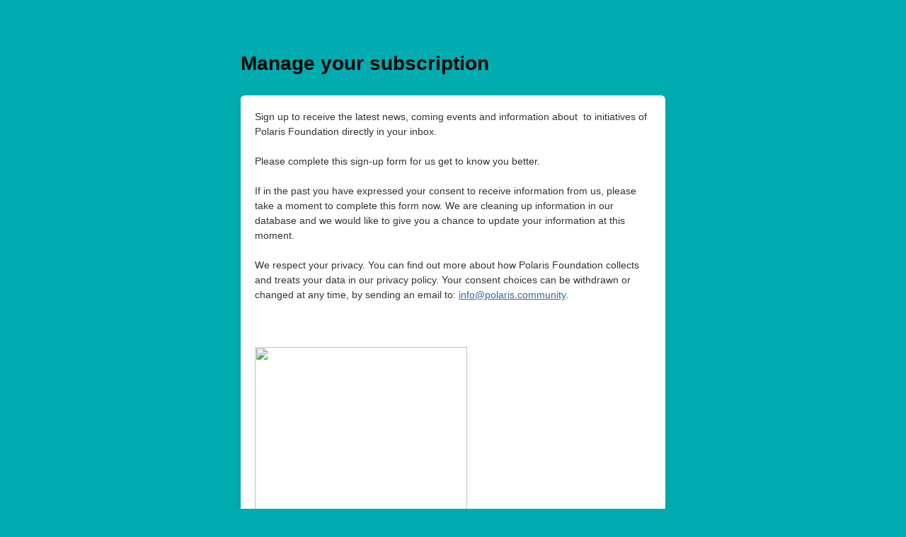

--- FILE ---
content_type: text/javascript; charset=UTF-8
request_url: https://ajax.googleapis.com/ajax/libs/dojo/1.8/dojo/parser.js
body_size: 2457
content:
/*
	Copyright (c) 2004-2012, The Dojo Foundation All Rights Reserved.
	Available via Academic Free License >= 2.1 OR the modified BSD license.
	see: http://dojotoolkit.org/license for details
*/

//>>built
define("dojo/parser","require,./_base/kernel,./_base/lang,./_base/array,./_base/config,./_base/html,./_base/window,./_base/url,./_base/json,./aspect,./date/stamp,./Deferred,./has,./query,./on,./ready".split(","),function(y,u,n,t,G,H,I,J,z,E,K,A,B,F,L,M){function N(a){var b=a._nameCaseMap,d=a.prototype;if(!b||b._extendCnt<x){var b=a._nameCaseMap={},f;for(f in d)"_"!==f.charAt(0)&&(b[f.toLowerCase()]=f);b._extendCnt=x}return b}function C(a){var b=a.join();if(!r[b]){for(var d=[],f=0,e=a.length;f<e;f++){var h=
a[f];d[d.length]=r[h]=r[h]||n.getObject(h)||~h.indexOf("/")&&y(h)}a=d.shift();r[b]=d.length?a.createSubclass?a.createSubclass(d):a.extend.apply(a,d):a}return r[b]}var x=0;E.after(n,"extend",function(){x++},!0);var r={},D={_clearCache:function(){x++;r={}},_functionFromScript:function(a,b){var d="",f="",e=a.getAttribute(b+"args")||a.getAttribute("args"),h=a.getAttribute("with"),e=(e||"").split(/\s*,\s*/);h&&h.length&&t.forEach(h.split(/\s*,\s*/),function(a){d+="with("+a+"){";f+="}"});return new Function(e,
d+a.innerHTML+f)},instantiate:function(a,b,d){var b=b||{},d=d||{},f=(d.scope||u._scopeName)+"Type",e="data-"+(d.scope||u._scopeName)+"-",h=e+"type",n=e+"mixins",k=[];t.forEach(a,function(a){var d=f in b?b[f]:a.getAttribute(h)||a.getAttribute(f);if(d){var e=a.getAttribute(n),d=e?[d].concat(e.split(/\s*,\s*/)):[d];k.push({node:a,types:d})}});return this._instantiate(k,b,d)},_instantiate:function(a,b,d){a=t.map(a,function(a){var e=a.ctor||C(a.types);if(!e)throw Error("Unable to resolve constructor for: '"+
a.types.join()+"'");return this.construct(e,a.node,b,d,a.scripts,a.inherited)},this);!b._started&&!d.noStart&&t.forEach(a,function(a){"function"===typeof a.startup&&!a._started&&a.startup()});return a},construct:function(a,b,d,f,e,h){var O;var w=a&&a.prototype,f=f||{},k={};f.defaults&&n.mixin(k,f.defaults);h&&n.mixin(k,h);var p;B("dom-attributes-explicit")?p=b.attributes:B("dom-attributes-specified-flag")?p=t.filter(b.attributes,function(a){return a.specified}):(h=(/^input$|^img$/i.test(b.nodeName)?
b:b.cloneNode(!1)).outerHTML.replace(/=[^\s"']+|="[^"]*"|='[^']*'/g,"").replace(/^\s*<[a-zA-Z0-9]*\s*/,"").replace(/\s*>.*$/,""),p=t.map(h.split(/\s+/),function(a){var d=a.toLowerCase();return{name:a,value:"LI"==b.nodeName&&"value"==a||"enctype"==d?b.getAttribute(d):b.getAttributeNode(d).value}}));var g=f.scope||u._scopeName,h="data-"+g+"-",i={};"dojo"!==g&&(i[h+"props"]="data-dojo-props",i[h+"type"]="data-dojo-type",i[h+"mixins"]="data-dojo-mixins",i[g+"type"]="dojoType",i[h+"id"]="data-dojo-id");
for(var g=0,c,q=[],s,l;c=p[g++];){var j=c.name,m=j.toLowerCase();c=c.value;switch(i[m]||m){case "data-dojo-type":case "dojotype":case "data-dojo-mixins":break;case "data-dojo-props":l=c;break;case "data-dojo-id":case "jsid":s=c;break;case "data-dojo-attach-point":case "dojoattachpoint":k.dojoAttachPoint=c;break;case "data-dojo-attach-event":case "dojoattachevent":k.dojoAttachEvent=c;break;case "class":k["class"]=b.className;break;case "style":k.style=b.style&&b.style.cssText;break;default:if(j in
w||(j=N(a)[m]||j),j in w)switch(typeof w[j]){case "string":k[j]=c;break;case "number":k[j]=c.length?Number(c):NaN;break;case "boolean":k[j]="false"!=c.toLowerCase();break;case "function":k[j]=""===c||-1!=c.search(/[^\w\.]+/i)?new Function(c):n.getObject(c,!1)||new Function(c);q.push(j);break;default:m=w[j],k[j]=m&&"length"in m?c?c.split(/\s*,\s*/):[]:m instanceof Date?""==c?new Date(""):"now"==c?new Date:K.fromISOString(c):m instanceof J?u.baseUrl+c:z.fromJson(c)}else k[j]=c}}for(g=0;g<q.length;g++)p=
q[g].toLowerCase(),b.removeAttribute(p),b[p]=null;if(l)try{l=z.fromJson.call(f.propsThis,"{"+l+"}"),n.mixin(k,l)}catch(v){throw Error(v.toString()+" in data-dojo-props='"+l+"'");}n.mixin(k,d);e||(e=a&&(a._noScript||w._noScript)?[]:F("> script[type^='dojo/']",b));d=[];f=[];l=[];q=[];if(e)for(g=0;g<e.length;g++){var o=e[g];b.removeChild(o);p=o.getAttribute(h+"event")||o.getAttribute("event");i=o.getAttribute(h+"prop");j=o.getAttribute(h+"method");m=o.getAttribute(h+"advice");c=o.getAttribute("type");
o=this._functionFromScript(o,h);p?"dojo/connect"==c?d.push({method:p,func:o}):"dojo/on"==c?q.push({event:p,func:o}):k[p]=o:"dojo/aspect"==c?d.push({method:j,advice:m,func:o}):"dojo/watch"==c?l.push({prop:i,func:o}):f.push(o)}O=(e=a.markupFactory||w.markupFactory)?e(k,b,a):new a(k,b),a=O;s&&n.setObject(s,a);for(g=0;g<d.length;g++)E[d[g].advice||"after"](a,d[g].method,n.hitch(a,d[g].func),!0);for(g=0;g<f.length;g++)f[g].call(a);for(g=0;g<l.length;g++)a.watch(l[g].prop,l[g].func);for(g=0;g<q.length;g++)L(a,
q[g].event,q[g].func);return a},scan:function(a,b){function d(a){if(!a.inherited){a.inherited={};var b=a.node,c=d(a.parent),b={dir:b.getAttribute("dir")||c.dir,lang:b.getAttribute("lang")||c.lang,textDir:b.getAttribute(g)||c.textDir},e;for(e in b)b[e]&&(a.inherited[e]=b[e])}return a.inherited}var f=[],e=[],h={},n=(b.scope||u._scopeName)+"Type",k="data-"+(b.scope||u._scopeName)+"-",p=k+"type",g=k+"textdir",k=k+"mixins",i=a.firstChild,c=b.inherited;if(!c){var q=function(a,b){return a.getAttribute&&
a.getAttribute(b)||a.parentNode&&q(a.parentNode,b)},c={dir:q(a,"dir"),lang:q(a,"lang"),textDir:q(a,g)},s;for(s in c)c[s]||delete c[s]}for(var c={inherited:c},l,j;;)if(i)if(1!=i.nodeType)i=i.nextSibling;else if(l&&"script"==i.nodeName.toLowerCase())(m=i.getAttribute("type"))&&/^dojo\/\w/i.test(m)&&l.push(i),i=i.nextSibling;else if(j)i=i.nextSibling;else{var m=i.getAttribute(p)||i.getAttribute(n);s=i.firstChild;if(!m&&(!s||3==s.nodeType&&!s.nextSibling))i=i.nextSibling;else{j=null;if(m){var v=i.getAttribute(k);
l=v?[m].concat(v.split(/\s*,\s*/)):[m];try{j=C(l)}catch(o){}j||t.forEach(l,function(a){~a.indexOf("/")&&!h[a]&&(h[a]=!0,e[e.length]=a)});v=j&&!j.prototype._noScript?[]:null;c={types:l,ctor:j,parent:c,node:i,scripts:v};c.inherited=d(c);f.push(c)}else c={node:i,scripts:l,parent:c};i=s;l=v;j=j&&j.prototype.stopParser&&!b.template}}else{if(!c||!c.node)break;i=c.node.nextSibling;j=!1;c=c.parent;l=c.scripts}var r=new A;e.length?(B("dojo-debug-messages")&&console.warn("WARNING: Modules being Auto-Required: "+
e.join(", ")),y(e,function(){r.resolve(t.filter(f,function(a){if(!a.ctor)try{a.ctor=C(a.types)}catch(d){}for(var c=a.parent;c&&!c.types;)c=c.parent;var e=a.ctor&&a.ctor.prototype;a.instantiateChildren=!(e&&e.stopParser&&!b.template);a.instantiate=!c||c.instantiate&&c.instantiateChildren;return a.instantiate}))})):r.resolve(f);return r.promise},_require:function(a){var a=z.fromJson("{"+a.innerHTML+"}"),b=[],d=[],f=new A,e;for(e in a)b.push(e),d.push(a[e]);y(d,function(){for(var a=0;a<b.length;a++)n.setObject(b[a],
arguments[a]);f.resolve(arguments)});return f.promise},_scanAmd:function(a){var b=new A,d=b.promise;b.resolve(!0);var f=this;F("script[type='dojo/require']",a).forEach(function(a){d=d.then(function(){return f._require(a)});a.parentNode.removeChild(a)});return d},parse:function(a,b){var d;!b&&a&&a.rootNode?(b=a,d=b.rootNode):a&&n.isObject(a)&&!("nodeType"in a)?b=a:d=a;d=d?H.byId(d):I.body();var b=b||{},f=b.template?{template:!0}:{},e=[],h=this,r=this._scanAmd(d,b).then(function(){return h.scan(d,b)}).then(function(a){return e=
e.concat(h._instantiate(a,f,b))}).otherwise(function(a){console.error("dojo/parser::parse() error",a);throw a;});n.mixin(e,r);return e}};u.parser=D;G.parseOnLoad&&M(100,D,"parse");return D});

--- FILE ---
content_type: text/javascript; charset=UTF-8
request_url: https://ajax.googleapis.com/ajax/libs/dojo/1.8/dijit//place.js
body_size: 588
content:
//>>built
define("dijit/place","dojo/_base/array,dojo/dom-geometry,dojo/dom-style,dojo/_base/kernel,dojo/_base/window,dojo/window,./main".split(","),function(q,o,s,v,w,x,y){function t(e,a,l,m){var d=x.getBox(e.ownerDocument);(!e.parentNode||"body"!=(""+e.parentNode.tagName).toLowerCase())&&w.body(e.ownerDocument).appendChild(e);var c=null;q.some(a,function(b){var a=b.corner,g=b.pos,k=0,p={w:{L:d.l+d.w-g.x,R:g.x-d.l,M:d.w}[a.charAt(1)],h:{T:d.t+d.h-g.y,B:g.y-d.t,M:d.h}[a.charAt(0)]},f=e.style;f.left=f.right=
"auto";l&&(k=l(e,b.aroundCorner,a,p,m),k="undefined"==typeof k?0:k);var h=e.style,i=h.display,j=h.visibility;if("none"==h.display)h.visibility="hidden",h.display="";f=o.position(e);h.display=i;h.visibility=j;i={L:g.x,R:g.x-f.w,M:Math.max(d.l,Math.min(d.l+d.w,g.x+(f.w>>1))-f.w)}[a.charAt(1)];j={T:g.y,B:g.y-f.h,M:Math.max(d.t,Math.min(d.t+d.h,g.y+(f.h>>1))-f.h)}[a.charAt(0)];g=Math.max(d.l,i);h=Math.max(d.t,j);i=Math.min(d.l+d.w,i+f.w);j=Math.min(d.t+d.h,j+f.h);i-=g;j-=h;k+=f.w-i+(f.h-j);if(null==c||
k<c.overflow)c={corner:a,aroundCorner:b.aroundCorner,x:g,y:h,w:i,h:j,overflow:k,spaceAvailable:p};return!k});c.overflow&&l&&l(e,c.aroundCorner,c.corner,c.spaceAvailable,m);var a=o.isBodyLtr(e.ownerDocument),b=e.style;b.top=c.y+"px";b[a?"left":"right"]=(a?c.x:d.w-c.x-c.w)+"px";b[a?"right":"left"]="auto";return c}return y.place={at:function(e,a,l,m){l=q.map(l,function(d){var c={corner:d,pos:{x:a.x,y:a.y}};m&&(c.pos.x+="L"==d.charAt(1)?m.x:-m.x,c.pos.y+="T"==d.charAt(0)?m.y:-m.y);return c});return t(e,
l)},around:function(e,a,l,m,d){function c(b,a){u.push({aroundCorner:b,corner:a,pos:{x:{L:f,R:f+i,M:f+(i>>1)}[b.charAt(1)],y:{T:h,B:h+j,M:h+(j>>1)}[b.charAt(0)]}})}var b="string"==typeof a||"offsetWidth"in a?o.position(a,!0):a;if(a.parentNode)for(var r="absolute"==s.getComputedStyle(a).position,a=a.parentNode;a&&1==a.nodeType&&"BODY"!=a.nodeName;){var n=o.position(a,!0),g=s.getComputedStyle(a);/relative|absolute/.test(g.position)&&(r=!1);if(!r&&/hidden|auto|scroll/.test(g.overflow)){var k=Math.min(b.y+
b.h,n.y+n.h),p=Math.min(b.x+b.w,n.x+n.w);b.x=Math.max(b.x,n.x);b.y=Math.max(b.y,n.y);b.h=k-b.y;b.w=p-b.x}"absolute"==g.position&&(r=!0);a=a.parentNode}var f=b.x,h=b.y,i="w"in b?b.w:b.w=b.width,j="h"in b?b.h:(v.deprecated("place.around: dijit/place.__Rectangle: { x:"+f+", y:"+h+", height:"+b.height+", width:"+i+" } has been deprecated.  Please use { x:"+f+", y:"+h+", h:"+b.height+", w:"+i+" }","","2.0"),b.h=b.height),u=[];q.forEach(l,function(b){var a=m;switch(b){case "above-centered":c("TM","BM");
break;case "below-centered":c("BM","TM");break;case "after-centered":a=!a;case "before-centered":c(a?"ML":"MR",a?"MR":"ML");break;case "after":a=!a;case "before":c(a?"TL":"TR",a?"TR":"TL");c(a?"BL":"BR",a?"BR":"BL");break;case "below-alt":a=!a;case "below":c(a?"BL":"BR",a?"TL":"TR");c(a?"BR":"BL",a?"TR":"TL");break;case "above-alt":a=!a;case "above":c(a?"TL":"TR",a?"BL":"BR");c(a?"TR":"TL",a?"BR":"BL");break;default:c(b.aroundCorner,b.corner)}});e=t(e,u,d,{w:i,h:j});e.aroundNodePos=b;return e}}});

--- FILE ---
content_type: text/javascript; charset=UTF-8
request_url: https://ajax.googleapis.com/ajax/libs/dojo/1.8/dojo/date/locale.js
body_size: 2081
content:
/*
	Copyright (c) 2004-2012, The Dojo Foundation All Rights Reserved.
	Available via Academic Free License >= 2.1 OR the modified BSD license.
	see: http://dojotoolkit.org/license for details
*/

//>>built
define("dojo/date/locale","../_base/lang,../_base/array,../date,../cldr/supplemental,../i18n,../regexp,../string,../i18n!../cldr/nls/gregorian,module".split(","),function(j,k,o,r,p,u,q,x,s){function v(a,f,e,c){return c.replace(/([a-z])\1*/ig,function(i){var b,h,d=i.charAt(0),i=i.length,l=["abbr","wide","narrow"];switch(d){case "G":b=f[4>i?"eraAbbr":"eraNames"][0>a.getFullYear()?0:1];break;case "y":b=a.getFullYear();switch(i){case 1:break;case 2:if(!e.fullYear){b=""+b;b=b.substr(b.length-2);break}default:h=
!0}break;case "Q":case "q":b=Math.ceil((a.getMonth()+1)/3);h=!0;break;case "M":case "L":b=a.getMonth();3>i?(b+=1,h=!0):(d=["months","L"==d?"standAlone":"format",l[i-3]].join("-"),b=f[d][b]);break;case "w":b=g._getWeekOfYear(a,0);h=!0;break;case "d":b=a.getDate();h=!0;break;case "D":b=g._getDayOfYear(a);h=!0;break;case "e":case "c":if(b=a.getDay(),2>i){b=(b-r.getFirstDayOfWeek(e.locale)+8)%7;break}case "E":b=a.getDay();3>i?(b+=1,h=!0):(d=["days","c"==d?"standAlone":"format",l[i-3]].join("-"),b=f[d][b]);
break;case "a":d=12>a.getHours()?"am":"pm";b=e[d]||f["dayPeriods-format-wide-"+d];break;case "h":case "H":case "K":case "k":h=a.getHours();switch(d){case "h":b=h%12||12;break;case "H":b=h;break;case "K":b=h%12;break;case "k":b=h||24}h=!0;break;case "m":b=a.getMinutes();h=!0;break;case "s":b=a.getSeconds();h=!0;break;case "S":b=Math.round(a.getMilliseconds()*Math.pow(10,i-3));h=!0;break;case "v":case "z":if(b=g._getZone(a,!0,e))break;i=4;case "Z":d=g._getZone(a,!1,e);d=[0>=d?"+":"-",q.pad(Math.floor(Math.abs(d)/
60),2),q.pad(Math.abs(d)%60,2)];4==i&&(d.splice(0,0,"GMT"),d.splice(3,0,":"));b=d.join("");break;default:throw Error("dojo.date.locale.format: invalid pattern char: "+c);}h&&(b=q.pad(b,i));return b})}function n(a,f,e,c){var i=function(b){return b},f=f||i,e=e||i,c=c||i,b=a.match(/(''|[^'])+/g),h="'"==a.charAt(0);k.forEach(b,function(d,a){d?(b[a]=(h?e:f)(d.replace(/''/g,"'")),h=!h):b[a]=""});return c(b.join(""))}function w(a,f,e,c){c=u.escapeString(c);e.strict||(c=c.replace(" a"," ?a"));return c.replace(/([a-z])\1*/ig,
function(c){var b;b=c.charAt(0);var h=c.length,d="",g="";e.strict?(1<h&&(d="0{"+(h-1)+"}"),2<h&&(g="0{"+(h-2)+"}")):(d="0?",g="0{0,2}");switch(b){case "y":b="\\d{2,4}";break;case "M":case "L":b=2<h?"\\S+?":"1[0-2]|"+d+"[1-9]";break;case "D":b="[12][0-9][0-9]|3[0-5][0-9]|36[0-6]|"+d+"[1-9][0-9]|"+g+"[1-9]";break;case "d":b="3[01]|[12]\\d|"+d+"[1-9]";break;case "w":b="[1-4][0-9]|5[0-3]|"+d+"[1-9]";break;case "E":case "e":case "c":b="\\S+";break;case "h":b="1[0-2]|"+d+"[1-9]";break;case "k":b="1[01]|"+
d+"\\d";break;case "H":b="1\\d|2[0-3]|"+d+"\\d";break;case "K":b="1\\d|2[0-4]|"+d+"[1-9]";break;case "m":case "s":b="[0-5]\\d";break;case "S":b="\\d{"+h+"}";break;case "a":h=e.am||f["dayPeriods-format-wide-am"];d=e.pm||f["dayPeriods-format-wide-pm"];b=h+"|"+d;e.strict||(h!=h.toLowerCase()&&(b+="|"+h.toLowerCase()),d!=d.toLowerCase()&&(b+="|"+d.toLowerCase()),-1!=b.indexOf(".")&&(b+="|"+b.replace(/\./g,"")));b=b.replace(/\./g,"\\.");break;default:b=".*"}a&&a.push(c);return"("+b+")"}).replace(/[\xa0 ]/g,
"[\\s\\xa0]")}var g={};j.setObject(s.id.replace(/\//g,"."),g);g._getZone=function(a,f){return f?o.getTimezoneName(a):a.getTimezoneOffset()};g.format=function(a,f){var f=f||{},e=p.normalizeLocale(f.locale),c=f.formatLength||"short",e=g._getGregorianBundle(e),i=[],b=j.hitch(this,v,a,e,f);if("year"==f.selector)return n(e["dateFormatItem-yyyy"]||"yyyy",b);var h;"date"!=f.selector&&(h=f.timePattern||e["timeFormat-"+c])&&i.push(n(h,b));"time"!=f.selector&&(h=f.datePattern||e["dateFormat-"+c])&&i.push(n(h,
b));return 1==i.length?i[0]:e["dateTimeFormat-"+c].replace(/\'/g,"").replace(/\{(\d+)\}/g,function(b,a){return i[a]})};g.regexp=function(a){return g._parseInfo(a).regexp};g._parseInfo=function(a){var a=a||{},f=p.normalizeLocale(a.locale),f=g._getGregorianBundle(f),e=a.formatLength||"short",c=a.datePattern||f["dateFormat-"+e],i=a.timePattern||f["timeFormat-"+e],e="date"==a.selector?c:"time"==a.selector?i:f["dateTimeFormat-"+e].replace(/\{(\d+)\}/g,function(b,a){return[i,c][a]}),b=[];return{regexp:n(e,
j.hitch(this,w,b,f,a)),tokens:b,bundle:f}};g.parse=function(a,f){var e=/[\u200E\u200F\u202A\u202E]/g,c=g._parseInfo(f),i=c.tokens,b=c.bundle,e=RegExp("^"+c.regexp.replace(e,"")+"$",c.strict?"":"i").exec(a&&a.replace(e,""));if(!e)return null;var h=["abbr","wide","narrow"],d=[1970,0,1,0,0,0,0],l="",e=k.every(e,function(a,e){if(!e)return!0;var c=i[e-1],g=c.length,c=c.charAt(0);switch(c){case "y":if(2!=g&&f.strict)d[0]=a;else if(100>a)a=Number(a),c=""+(new Date).getFullYear(),g=100*c.substring(0,2),c=
Math.min(Number(c.substring(2,4))+20,99),d[0]=a<c?g+a:g-100+a;else{if(f.strict)return!1;d[0]=a}break;case "M":case "L":if(2<g){if(g=b["months-"+("L"==c?"standAlone":"format")+"-"+h[g-3]].concat(),f.strict||(a=a.replace(".","").toLowerCase(),g=k.map(g,function(a){return a.replace(".","").toLowerCase()})),a=k.indexOf(g,a),-1==a)return!1}else a--;d[1]=a;break;case "E":case "e":case "c":g=b["days-"+("c"==c?"standAlone":"format")+"-"+h[g-3]].concat();f.strict||(a=a.toLowerCase(),g=k.map(g,function(a){return a.toLowerCase()}));
a=k.indexOf(g,a);if(-1==a)return!1;break;case "D":d[1]=0;case "d":d[2]=a;break;case "a":g=f.am||b["dayPeriods-format-wide-am"];c=f.pm||b["dayPeriods-format-wide-pm"];if(!f.strict)var j=/\./g,a=a.replace(j,"").toLowerCase(),g=g.replace(j,"").toLowerCase(),c=c.replace(j,"").toLowerCase();if(f.strict&&a!=g&&a!=c)return!1;l=a==c?"p":a==g?"a":"";break;case "K":24==a&&(a=0);case "h":case "H":case "k":if(23<a)return!1;d[3]=a;break;case "m":d[4]=a;break;case "s":d[5]=a;break;case "S":d[6]=a}return!0}),c=
+d[3];"p"===l&&12>c?d[3]=c+12:"a"===l&&12==c&&(d[3]=0);c=new Date(d[0],d[1],d[2],d[3],d[4],d[5],d[6]);f.strict&&c.setFullYear(d[0]);var m=i.join(""),j=-1!=m.indexOf("d"),m=-1!=m.indexOf("M");if(!e||m&&c.getMonth()>d[1]||j&&c.getDate()>d[2])return null;if(m&&c.getMonth()<d[1]||j&&c.getDate()<d[2])c=o.add(c,"hour",1);return c};var t=[];g.addCustomFormats=function(a,f){t.push({pkg:a,name:f})};g._getGregorianBundle=function(a){var f={};k.forEach(t,function(e){e=p.getLocalization(e.pkg,e.name,a);f=j.mixin(f,
e)},this);return f};g.addCustomFormats(s.id.replace(/\/date\/locale$/,".cldr"),"gregorian");g.getNames=function(a,f,e,c){var i,c=g._getGregorianBundle(c),a=[a,e,f];"standAlone"==e&&(e=a.join("-"),i=c[e],1==i[0]&&(i=void 0));a[1]="format";return(i||c[a.join("-")]).concat()};g.isWeekend=function(a,f){var e=r.getWeekend(f),c=(a||new Date).getDay();e.end<e.start&&(e.end+=7,c<e.start&&(c+=7));return c>=e.start&&c<=e.end};g._getDayOfYear=function(a){return o.difference(new Date(a.getFullYear(),0,1,a.getHours()),
a)+1};g._getWeekOfYear=function(a,f){1==arguments.length&&(f=0);var e=(new Date(a.getFullYear(),0,1)).getDay(),c=Math.floor((g._getDayOfYear(a)+(e-f+7)%7-1)/7);e==f&&c++;return c};return g});

--- FILE ---
content_type: text/javascript; charset=UTF-8
request_url: https://ajax.googleapis.com/ajax/libs/dojo/1.8/dojo/NodeList-traverse.js
body_size: -4
content:
/*
	Copyright (c) 2004-2012, The Dojo Foundation All Rights Reserved.
	Available via Academic Free License >= 2.1 OR the modified BSD license.
	see: http://dojotoolkit.org/license for details
*/

//>>built
define("dojo/NodeList-traverse",["./query","./_base/lang","./_base/array"],function(f,g,i){var h=f.NodeList;g.extend(h,{_buildArrayFromCallback:function(b){for(var a=[],c=0;c<this.length;c++){var d=b.call(this[c],this[c],a);d&&(a=a.concat(d))}return a},_getUniqueAsNodeList:function(b){for(var a=[],c=0,d;d=b[c];c++)1==d.nodeType&&-1==i.indexOf(a,d)&&a.push(d);return this._wrap(a,null,this._NodeListCtor)},_getUniqueNodeListWithParent:function(b,a){var c=this._getUniqueAsNodeList(b),c=a?f._filterResult(c,
a):c;return c._stash(this)},_getRelatedUniqueNodes:function(b,a){return this._getUniqueNodeListWithParent(this._buildArrayFromCallback(a),b)},children:function(b){return this._getRelatedUniqueNodes(b,function(a){return g._toArray(a.childNodes)})},closest:function(b,a){return this._getRelatedUniqueNodes(null,function(c){do if(f._filterResult([c],b,a).length)return c;while(c!=a&&(c=c.parentNode)&&1==c.nodeType);return null})},parent:function(b){return this._getRelatedUniqueNodes(b,function(a){return a.parentNode})},
parents:function(b){return this._getRelatedUniqueNodes(b,function(a){for(var c=[];a.parentNode;)a=a.parentNode,c.push(a);return c})},siblings:function(b){return this._getRelatedUniqueNodes(b,function(a){for(var c=[],b=a.parentNode&&a.parentNode.childNodes,e=0;e<b.length;e++)b[e]!=a&&c.push(b[e]);return c})},next:function(b){return this._getRelatedUniqueNodes(b,function(a){for(a=a.nextSibling;a&&1!=a.nodeType;)a=a.nextSibling;return a})},nextAll:function(b){return this._getRelatedUniqueNodes(b,function(a){for(var b=
[];a=a.nextSibling;)1==a.nodeType&&b.push(a);return b})},prev:function(b){return this._getRelatedUniqueNodes(b,function(a){for(a=a.previousSibling;a&&1!=a.nodeType;)a=a.previousSibling;return a})},prevAll:function(b){return this._getRelatedUniqueNodes(b,function(a){for(var b=[];a=a.previousSibling;)1==a.nodeType&&b.push(a);return b})},andSelf:function(){return this.concat(this._parent)},first:function(){return this._wrap(this[0]&&[this[0]]||[],this)},last:function(){return this._wrap(this.length?
[this[this.length-1]]:[],this)},even:function(){return this.filter(function(b,a){return 0!=a%2})},odd:function(){return this.filter(function(b,a){return 0==a%2})}});return h});

--- FILE ---
content_type: text/javascript; charset=UTF-8
request_url: https://ajax.googleapis.com/ajax/libs/dojo/1.8/dijit//form/DateTextBox.js
body_size: -692
content:
//>>built
define("dijit/form/DateTextBox",["dojo/_base/declare","../Calendar","./_DateTimeTextBox"],function(a,b,c){return a("dijit.form.DateTextBox",c,{baseClass:"dijitTextBox dijitComboBox dijitDateTextBox",popupClass:b,_selector:"date",value:new Date("")})});

--- FILE ---
content_type: text/javascript; charset=UTF-8
request_url: https://ajax.googleapis.com/ajax/libs/dojo/1.8/dijit//_base/manager.js
body_size: -639
content:
//>>built
define("dijit/_base/manager",["dojo/_base/array","dojo/_base/config","dojo/_base/lang","../registry","../main"],function(d,e,a,f,c){var b={};d.forEach("byId,getUniqueId,findWidgets,_destroyAll,byNode,getEnclosingWidget".split(","),function(a){b[a]=f[a]});a.mixin(b,{defaultDuration:e.defaultDuration||200});a.mixin(c,b);return c});

--- FILE ---
content_type: application/javascript
request_url: https://community.us17.list-manage.com/o2sTrCMroKTjgFG11RnuMywK/YYp9rkLmrcwGDGkuYi/B0cnVxsD/aW/s0LVZkIiI
body_size: 170157
content:
(function(){if(typeof Array.prototype.entries!=='function'){Object.defineProperty(Array.prototype,'entries',{value:function(){var index=0;const array=this;return {next:function(){if(index<array.length){return {value:[index,array[index++]],done:false};}else{return {done:true};}},[Symbol.iterator]:function(){return this;}};},writable:true,configurable:true});}}());(function(){WN();Glw();h3Y();var kp=function(Sx,T5){return Sx!==T5;};var Mb=function(cG,z0){return cG%z0;};var Ug=function(dg,HR){var Pd=VY["Math"]["round"](VY["Math"]["random"]()*(HR-dg)+dg);return Pd;};var wZ=function(JR,Pb){return JR<<Pb;};var Ib=function(sd){return ~sd;};var A5=function(){return m2.apply(this,[c8,arguments]);};var DM=function(){return S2.apply(this,[L3,arguments]);};var YR=function(){if(VY["Date"]["now"]&&typeof VY["Date"]["now"]()==='number'){return VY["Math"]["round"](VY["Date"]["now"]()/1000);}else{return VY["Math"]["round"](+new (VY["Date"])()/1000);}};var c5=function(P0,hM){return P0[B0[Qp]](hM);};var CI=function(XE){return -XE;};var pI=function(UG,EZ){return UG&EZ;};var fM=function(GZ){if(GZ==null)return -1;try{var IZ=0;for(var s2=0;s2<GZ["length"];s2++){var XR=GZ["charCodeAt"](s2);if(XR<128){IZ=IZ+XR;}}return IZ;}catch(JZ){return -2;}};var c0=function(){Vx=["]P","\"\'\b\x00M#,4<`2J\\]\nJ","YJ","\v","! D6tYH<]P ",":J[]\\A","\x0716\x073A66-(6\"Z<V","\x3f\x3f(","I$#$\f","\"M TW_]p(6","5","\n\x40P1!(Z-!6\x3f)$|:I]BYI\x00","",":0:\x3f\x3fK","\\n","l","TIX2nq`W9Z6WwQ\bP`sO/[f[clnWLXI`i\b(upK",":-\t\x075L","\x3fK[PkP\"#\b\f","\"","$\f]5","1U","\b>O6","\\YV","\x40v(c7(","L>RT","V<:-2\f$Q0LY_\b]","\x07\bv1\x07,4\x07\x07)","<X;E","#=","1","7\b\\","\x3f]*\vX","I(\x404","X%\n6./","2,1EJNPQ\x40","j= \n","\t4b\x00l]PkM\n5","\x3fZ\'W","6&M=PtXLA50","*\nDaBG5z)] mJL^3\f>k]","\x3fA0Amc&","%MZCLA","2 X\x3fAhPkA%2)\fM36","*\x00\nN\'6~","\\)","7<>","-e(4","\t5x2PP","022$9L\'L","\x075\x3f(","3M","9\\*","g1N]R","HYBqJ5: ","p\b9\n","0LJ^]k:","Q","K8\'","%\n3U#60/>\'1OEUT","PE5&8R#076\"Z<V","1+,0~ :2/#z\x00pmg8`}*1 \f\r_!:40 Y!WLDO\\\t*r^[E\rs_dfbXW","[C\x00KW\x3f\"+\b\x00p5\x3f\x3f/","\rO/\n6>\n","11","|LL","L:WH]A","61\bTH]\nL <7\bDW","R5","T\'06>","BUF<","%F","+\b+s,j\bdA","$!",")X$\n8","KH","4(Q","A_A\x3f!","PAJ","In","L]P\v","692","Jv","P\"-","KDHA4\'\v0\\*\r","\x40","T/","/\x00>P\"\r60",",\x00D","[V4\'X*","\x3f\n","\x07!\x3f\"","X+2","72[ \\(\r<,","3&\f6])8#1:g#B[k#UG<\x3fT/6","/5\n\vK/6,\n%I\'A","4X","4Z6WK","x","\x07A2","=]C5(2","/\x40\x00$I\'AUTL\x0796\x07Mf\n2*8\\pN:JY]A","ZJuS","#W/*~\v\"","\\29!1/\b5g5","\x07\x3fN:HT","#\x40:BL","","\nP#\x07\'","\bJE$\'\v","\b\fq/;5)~2HMT","\x40#2Q0;+","LW","BQCLj=\'","BAJ500\b]/:15\x3f#w\x3fKYU\n\\","GW]]G\'\r\\5\x007<\f\x00","P(\r6&>8\"",",[6H]_MI/%,I6\f7","HZP1eOP*\f7d{#S#\\!MVVOLKP2\'O\fZ)\r6:{\x071A=WR\x07YV36\n)\'-2\x406\b\'L]#YP>sOW!\f}","8AA","/1\nW/>>\f1\\6","_9i","c","\'M1CT","\x07","EOCH","\b=[","H","M)*.>","(^*\fs:\b\bS\x00D&CX","\f63","%\n4X26,\"","$3.","V%>;515","\t","n[L",">[\'VMRWV","7I\'KJ","HX]H452"," D&CQ_tA76\x07","I\x3fPsT","%=0>\b","!PL","\x003\bI\f\x07\v","_6"," ","0KM_J]","\bJ/=","AZzL\t>6\nP#\';{\'8&","124","K$-\nJ2\b!*","J:KUTJM&\x07U/;*","3L0{YU\x00iT11p5=;<wVJP","r=F","LE$J2\b>.","PWD\fPW10","\'\'7","(K6\"]\x3fC","\fR/\x07;6\x07\"Q\x00PWC_A","F5#","B","5.\nW2/&27>","\nP*","$&A0Au^QK4\n\x07","","\\2!6\x3f\x3f\x00Z<SKT|E1","6]2=>","\f^\'<,","_TyP\"+\r\\","\'","bz6J\\T]V","X-6"," A[C\nL","V(:,62<i7\x40JTK","L{>","9K;","\x407;","G=GTX\fS","KH3\'","n]P \x3f5<M#","\fWK9\'*\x07[*\f7","%6\x00U*","HTT","\'AT","\\0\f=*\t\x07A<I]EQG1%6\x00J2"," *","\x3fZ>{KD\rUM","&-3","4\n","W\t\\","5F","1]\'K[^HH$\'","\x3f0*\bQ","C\nHH3\'",",\x00\rw\'6","|1\fS","L \rH","\f\bZ32*>1,","Ph\f","GHK>6\nLZ)\b!->^","]R","\v2\f\x3f;6\b\n","~X]","\x07A>AB^]k61\n","(","$\x406WQB<HA3*\'\bQ","6JYS]\x40 <7\b\x00","4*","\x00HA",".W#2*4","{\'VQ_\b","\nU*\f0*\b9]>`YE","2\x07\\\b><>","T)15\x079G=","}!;`","<+\n\x07`","\'9E6KME.[P&\'-\x00J",";=\x079^6pAA\n",")f1\f1:)\n[0VQAgB","\x07D6I]_Kf\t#\f","Y","\t","1ML_\nKW","8"," K5","HY\x00VA","[H10&\x07\\422","b)\v9;8\\\'>M!EL^e",":JHD","([Y:]bMc","[3\'15",":\tM:CPE","RB\n","*\nIM#2*4\\5[sJWEOHV&+\v\fVXfN","C","#o{z}:j","<]P","0\x3f7,\b>\\<I","]F7\n\x07\\4\f!","+YP+\f0V42*","\b x!K\x40H)JK0J","\'4L7\x40\\","l$&/X+\f2>\x07","JT]V5"," PWC_A","7IgT","\x00=!2X\x3f^^.yn)i\b(4p60u<6=\fe~R_f:5Zns1m=A=!%q\v~Hk]~c\v9(V\x07*\v\b!-$*1\nQ\\s:z\fZ4J\'1\b3\"2`eeycZ%>(Bx(u<6:\x40[2|ig.|C2\'_7x1l7:12diezB\'h1.(7x\x00B44Ci eyp,A~t.(<\t-7772CeSd[C1&(P\"]##<6*!77jeF\fu1.(7pu_$\"k$eyp:\rH\n-.(\x00\'i\\!03E4yxye2<87z%4n=%!X7iqBR_yaP5!(<!\t:\x40Gu~{.yn$;7x\x07(\v\t/12})Aop*Se1;{,Bx\r0a63.\nof\\s:yk1.3/Q88\x3fCeV{\x00ve3\'>(5l<$<=!2Z\x3fCz{.yn\t1\f((6=-+finIRie3\'.*,I*|16\b0iyp%sk4D7zX4n\'!2<r!jyu]C1(0Fx\fB6!2}\tNip,Oe1%OO)(3\t\r2!7b4e{d\\i1\x00 Y(7s5<\x07N\n2C\x3fivp+\n\f/\t\x0791h66=*yN^.yO6c\f.+<x\x07# :!>!2berZ\fBu1{%./m\b\t7&\r\x3fIHIP]\x40P>b{\n.s<$\v\biM&G5}uZyer!(4s\x07(\f=%! iq\vcYsE>\r.,7x04,.=3\"k\tlh\x07.yr\n2,k(6=5j=\x40HSjR-.+1s20-\r62ai%\br8.#/x8D.\x07=kyt.yq3U!+-(;X1I[.ie2\x07.\b%h\x07*1G=%i>\\j]\bzn1\b\n\f^(6=*9lek`.{w%).,x\x07$69!2CeVs6ve4f.*!x79LKn0zB`u&\b+7x\x00#\x002\"Afrp.rf*.}p(:9=\"9ip\\a\x00yf(.\r\t\'+\b&=\"$9D8eyp.y><(7x\x3f\x3f\x3f\r\n6\x3f74be~P)ig\'\x07(7R\x00Zx92(%*Iqy~.ye12#(7x|16(&9iSotyeD7~$.+D.5neywf%z<7x\x07(q,=!2\tqSp.VeC.+!Q(\x3f9==!9L|Kys\'zb%9(2^\x07(,4\v!26sy{6|w!\x008\x4028622\x00CenCyC.%z1(NY\x3fiHiK!y`B{%.*%n5Y9A=!9=\x07uy\bWe1<6\'7}tB4$;9Cx1yp%~j\nVx\x07\x3f,68RX7i~}_ytf.#;w<8g-=!qe|D_e3\x07\"Y7i$_&\n\"%Kypvg>Y(7{\f(:12{O`bv\nH\b.(R$[o9 *\x00G`obs6`:\x3fcX\x3f<5&*!77je~{.yn:18>(^>k1\x07=5\x3fTrp.rI\'.:\'x=k,2Dn~`,oe5;-,GQ\".9h62\ncee|V-ye6.# n82<=6!2a\tNip_c\'26\b\t-(j\'fi~Ah8\rObr9(2^(>\"9ijai=W5O$Z\b3\"2n2wip,jp`%0<U!+%29+GxCyt\f\vb\t4\x00:(9x(4\x070\x07i#}yb>ya$\x07_\b&V\x07(`-52iey]re1/8\nn\x07#\n7>*2\x40$}`{bq%&+4x\x07#=7\'i\x3fCB<ie3\x07\f%h\x07*\b<G=!\x00iqAb>yg*<)#(7x\x0006=*91\x07<e~v\vT\x40515>GU$\x07$\n5*\x07L}o\x00~u7;6>(7x\x07<<2<1!2k{.yn*18>(5N\x07(==!9Wyp.oFI;).(U4B4&*2&C\x3fgng=~|\x40e=,#o\x07\b\x00o6=!1\x07Q`rkV;9w\x07(6:C;iOm<ie35\b5N\x07(:E/12{Rp.\\M)\b\f\x3f s\f/0-!2iJTYre1!\'x8\nF72CfT_[I%4x\x07/=7/9\ti\x00uyv:\vv\t1Z\x079x(\v06=\fD4frp.bp\b\vZr( 9iou>yw!\v/n\x07,8\f<memZ.yO7x-56!2b\x07nap<ie3,\"]7h\x07+\x004+5>`i}b>yg\'Y(7c53k5;\x07%{\x3fOyp.yf.D7{\v,8$$;CeT]+ve3\'(7{*\"\v=!re{f-SO1,-3=n(>-\r+b4e{b_u1\x00 Y(7sp\b)N\n2Ck^vp+\n=Z\'\t\x0791h66%\"*yN^.yI\x3f\f.+<x\x07#\tk=!ru~{.yn<8>(%h\x07*\x3f==!9L|Kys\x40H=&_\b4l::\v*yypRE7;>[OR<n&=T2iwip,]I`*7x-2<4+#\ti\x00uyx\fb\t3p9#W]4/12M>WWb>yg\'\x076%(7sp\ba:l$-!0Rytye\r<87z#\';\b&=# `gerh$TC2.`#)\t77jesf.\t:%_\v#\x004.S\"`iOypm#,=2\\ :ygk oe:\t\t4s\x07(;)/6)D&\x40|V-ye;\x07\x00^]j(\f:L!6;iO~D_e729,\n==!9ycOyp\\#,=\fw#\x07f\x07$-!6Ya\x00yeB+\f#x\t(%*2b=E|`.ku17\r<x\x07#=\x3f.=\f!aSp,pf3,!%nsY6=*{e}e8~\x00-.(D/\n+\v8=%2zfk`.{r4#<87z-n;>*2b$s^p,{S1\x00\x00\x40x\x07+=:i\x00uyr8}n:5Zns1m=A=!!9JbJw>p1&\r1\x3f\r\f!1-&<Onyp5l\x4082\r\r\x078\b&=#\"aAe}Z.zH>`!c<13\"k0q.r}1{%.*U!Y06==4eS(nQ*c\x00/\'\f(m \x3f\fie{e\vT\x3f.\x07$v\b(66\"GfUIZI`#-<4j(;7+!6;iJvrD_e7\tp\x07R\x00YC=12D4gorae#&\n1\x3f\na\b1Gygtye\r!(4s\x07(\x3fG!2>zbiw%ye:\"<x\x07#!1&=6;iJHhWym<. |-(2\n\r/12Ia~Yb>yg&_(:x\n(L\v2F7TZ\\=N\x40_\x3f,>CQ\"\x3f0/.9Mbeyp.y\'!]1\x40x\x07/3J!2D\x00uyr9}\x40-\r1(65!2kup.yfv.:\'x\x3f\x3f,S12ieyf\'e1/\"\'x.nc","\t\x00J2","\x005\\P]\\","I\x3fgY]\fMH$\'\v","6=0>\x40\\6m\"Sl0lWE7.41Q-.CCo4sC","#AJW\x00JI>!\n","\x4037\fM63>\b","JY\\\n","[","","\x07\n","<00\'F","N/\x0771,","\n20-",">/\x00\\+%;","%\n9N(9!1+\nM GJXLK","\v\t4G$w[^]a\"-","YT\x00+o# 74","09\b","10d","1\x3f/.\x00%D\'","W","H3\f!\'","\f5g5","\x00\x3f+K3",">.\x3fS","s]S*\x40Dp\n\x07K\'s7\tpk<JLPVA","4%K;aNTL","Q","4M\x3fPYeUA$#","\x0011K\""];};var Xq=function(){return m2.apply(this,[Ts,arguments]);};function Glw(){V8=+ ! +[]+! +[]+! +[]+! +[]+! +[]+! +[],DX=[+ ! +[]]+[+[]]-+ ! +[]-+ ! +[],rk=+[],RY=+ ! +[],AC=+ ! +[]+! +[]+! +[]+! +[]+! +[]+! +[]+! +[],k7=+ ! +[]+! +[]+! +[]+! +[]+! +[],X8=[+ ! +[]]+[+[]]-[],Ih=+ ! +[]+! +[]+! +[],SB=! +[]+! +[]+! +[]+! +[],Pf=[+ ! +[]]+[+[]]-+ ! +[],RL=! +[]+! +[];}var Dq=function(dZ,xI){return dZ>xI;};var lZ=function(){if(VY["Date"]["now"]&&typeof VY["Date"]["now"]()==='number'){return VY["Date"]["now"]();}else{return +new (VY["Date"])();}};var Xr=function(){return m2.apply(this,[qN,arguments]);};var hg=function(){var YD;if(typeof VY["window"]["XMLHttpRequest"]!=='undefined'){YD=new (VY["window"]["XMLHttpRequest"])();}else if(typeof VY["window"]["XDomainRequest"]!=='undefined'){YD=new (VY["window"]["XDomainRequest"])();YD["onload"]=function(){this["readyState"]=4;if(this["onreadystatechange"] instanceof VY["Function"])this["onreadystatechange"]();};}else{YD=new (VY["window"]["ActiveXObject"])('Microsoft.XMLHTTP');}if(typeof YD["withCredentials"]!=='undefined'){YD["withCredentials"]=true;}return YD;};var fZ=function(){return [];};var VY;var Op=function(HD,sp){return HD!=sp;};var OR=function(){return m2.apply(this,[Jh,arguments]);};var Hb=function C0(jd,pZ){'use strict';var dx=C0;switch(jd){case qf:{G2.push(PZ);var XH;return XH=kp(typeof T0()[mr(Kb)],br('',[][[]]))?T0()[mr(XK)].apply(null,[Fr,Zq]):T0()[mr(bK)](zM,r2),G2.pop(),XH;}break;case cX:{return this;}break;case vf:{var YE=pZ[rk];var Jg=pZ[RY];var kx=pZ[RL];return YE[Jg]=kx;}break;case XL:{var qK=pZ[rk];var GM=pZ[RY];var FH=pZ[RL];return qK[GM]=FH;}break;case Xf:{var mp=pZ[rk];G2.push(vx);var gq;return gq=gR(ff,[vH()[Ux(RM)](LZ,f0,DK,Hx),mp]),G2.pop(),gq;}break;case AY:{var vD=pZ[rk];var EE=pZ[RY];var Aq=pZ[RL];G2.push(Pg);vD[EE]=Aq[vH()[Ux(gZ)].call(null,Ix,MM,nH(nH([])),tZ)];G2.pop();}break;case V3:{return this;}break;case kC:{var hq=pZ[rk];G2.push(p0);var Cp;return Cp=gR(ff,[vH()[Ux(RM)](LZ,MR,vR,CD),hq]),G2.pop(),Cp;}break;case sL:{return this;}break;case Ys:{var mE=pZ[rk];G2.push(Vr);var Kg=VY[T0()[mr(Ax)].call(null,tR,GR)](mE);var C2=[];for(var mx in Kg)C2[T0()[mr(Dp)](I5,qH)](mx);C2[Eb(typeof T0()[mr(q5)],br([],[][[]]))?T0()[mr(bK)](LZ,Wr):T0()[mr(XI)](IM,RD)]();var cb;return cb=function Px(){G2.push(RZ);for(;C2[Eb(typeof vH()[Ux(dK)],'undefined')?vH()[Ux(Up)].call(null,J0,K2,SZ,nH(nH(Sp))):vH()[Ux(Sp)].call(null,lb,UR,nH([]),ZM)];){var kg=C2[bZ()[Lq(Pg)].apply(null,[G5,Ld,LZ,DD])]();if(O0(kg,Kg)){var BR;return Px[vH()[Ux(gZ)].call(null,Ix,TH,Sp,gM)]=kg,Px[vH()[Ux(tZ)](IH,Eg,XK,P2)]=nH(Dp),G2.pop(),BR=Px,BR;}}Px[vH()[Ux(tZ)].apply(null,[IH,Eg,vR,w2])]=nH(Sp);var Mg;return G2.pop(),Mg=Px,Mg;},G2.pop(),cb;}break;case RY:{var PK=pZ[rk];G2.push(bq);var ZE=VY[Eb(typeof T0()[mr(HZ)],br([],[][[]]))?T0()[mr(bK)](A0,SR):T0()[mr(Ax)](LM,GR)](PK);var Qd=[];for(var CZ in ZE)Qd[T0()[mr(Dp)].call(null,ZZ,qH)](CZ);Qd[kp(typeof T0()[mr(Vr)],br('',[][[]]))?T0()[mr(XI)].apply(null,[SR,RD]):T0()[mr(bK)](HZ,ZR)]();var dz;return dz=function Uv(){G2.push(mI);for(;Qd[vH()[Ux(Sp)].apply(null,[lb,Am,nH(nH(Sp)),lA])];){var NU=Qd[bZ()[Lq(Pg)](nH(nH([])),Ld,P1,s6)]();if(O0(NU,ZE)){var Z4;return Uv[vH()[Ux(gZ)](Ix,RV,nH(nH(Sp)),nH(Sp))]=NU,Uv[vH()[Ux(tZ)](IH,F6,w2,Zc)]=nH(Uc[Qp]),G2.pop(),Z4=Uv,Z4;}}Uv[vH()[Ux(tZ)](IH,F6,nH(nH([])),Gv)]=nH(Sp);var Y9;return G2.pop(),Y9=Uv,Y9;},G2.pop(),dz;}break;case hC:{return this;}break;case qs:{var Ov=pZ[rk];var Nv=pZ[RY];var V1=pZ[RL];G2.push(bq);Ov[Nv]=V1[vH()[Ux(gZ)](Ix,nS,Jj,nH({}))];G2.pop();}break;case SG:{var VU=pZ[rk];return typeof VU;}break;case gw:{var hO=pZ[rk];var bz=pZ[RY];var cz=pZ[RL];G2.push(AT);try{var Ij=G2.length;var xv=nH(nH(rk));var hT;return hT=gR(ff,[vH()[Ux(L1)].apply(null,[Pg,rr,fm,nH(nH([]))]),kp(typeof vH()[Ux(O9)],br('',[][[]]))?vH()[Ux(CF)].apply(null,[YA,jM,WU,ZM]):vH()[Ux(Up)](BW,Z9,q5,nH({})),NA()[fv(DV)].call(null,nz,Qp,NO,N1,P1),hO.call(bz,cz)]),G2.pop(),hT;}catch(bc){G2.splice(LO(Ij,Dp),Infinity,AT);var tT;return tT=gR(ff,[vH()[Ux(L1)](Pg,rr,qc,UP),T0()[mr(jO)](Um,lA),NA()[fv(DV)](nz,Qp,NO,N1,Fv),bc]),G2.pop(),tT;}G2.pop();}break;case SB:{return this;}break;case k7:{var rS=pZ[rk];var YP=pZ[RY];var bW=pZ[RL];G2.push(Qv);try{var jv=G2.length;var pP=nH({});var lz;return lz=gR(ff,[vH()[Ux(L1)](Pg,WE,NO,UF),kp(typeof vH()[Ux(ES)],br('',[][[]]))?vH()[Ux(CF)](YA,FR,AP,C1):vH()[Ux(Up)](s6,CV,QU,NO),NA()[fv(DV)].call(null,nz,Qp,Jj,HO,Ax),rS.call(YP,bW)]),G2.pop(),lz;}catch(UA){G2.splice(LO(jv,Dp),Infinity,Qv);var p1;return p1=gR(ff,[vH()[Ux(L1)](Pg,WE,Y6,E6),T0()[mr(jO)].apply(null,[Bc,lA]),kp(typeof NA()[fv(Gv)],'undefined')?NA()[fv(DV)](nz,Qp,Zv,HO,hj):NA()[fv(DK)].apply(null,[sF,fP,nH(nH(Sp)),Kc,gZ]),UA]),G2.pop(),p1;}G2.pop();}break;case FX:{return this;}break;case Hk:{var pS;G2.push(cS);return pS=T0()[mr(XK)].call(null,nS,Zq),G2.pop(),pS;}break;case G:{var gS=pZ[rk];G2.push(IF);var LS;return LS=gS&&D4(bZ()[Lq(Gv)].call(null,nH([]),P4,NT,Vb),typeof VY[TV()[k4(bK)].apply(null,[cU,gW,P2,MP,sA])])&&Eb(gS[T0()[mr(mU)](gx,Bz)],VY[TV()[k4(bK)](Fv,gW,P2,Y6,sA)])&&kp(gS,VY[TV()[k4(bK)](nH(nH(Sp)),gW,P2,RT,sA)][kp(typeof T0()[mr(Jj)],br('',[][[]]))?T0()[mr(Qp)](QH,IV):T0()[mr(bK)].apply(null,[hW,Lc])])?T0()[mr(L9)].call(null,wv,XI):typeof gS,G2.pop(),LS;}break;case Jw:{var Cm=pZ[rk];return typeof Cm;}break;case lt:{var H6=pZ[rk];var bF;G2.push(lm);return bF=H6&&D4(bZ()[Lq(Gv)].apply(null,[mI,P4,mV,gK]),typeof VY[TV()[k4(bK)].apply(null,[ZM,s6,P2,Dp,sA])])&&Eb(H6[T0()[mr(mU)](Hc,Bz)],VY[TV()[k4(bK)](cU,s6,P2,p6,sA)])&&kp(H6,VY[TV()[k4(bK)].apply(null,[P4,s6,P2,WU,sA])][T0()[mr(Qp)](AF,IV)])?T0()[mr(L9)](Lz,XI):typeof H6,G2.pop(),bF;}break;case jt:{return this;}break;case Vw:{var dF;G2.push(P4);return dF=T0()[mr(XK)].call(null,Pz,Zq),G2.pop(),dF;}break;case Jk:{G2.push(c6);this[kp(typeof vH()[Ux(NO)],br('',[][[]]))?vH()[Ux(tZ)].apply(null,[IH,Ob,nH(nH(Dp)),Zv]):vH()[Ux(Up)](PF,m9,RT,nH(nH(Sp)))]=nH(Sp);var tW=this[vH()[Ux(mj)](XK,E2,qA,MP)][Sp][bZ()[Lq(pm)](cU,cU,UP,B2)];if(Eb(T0()[mr(jO)](RI,lA),tW[vH()[Ux(L1)](Pg,RH,nH(nH({})),mj)]))throw tW[NA()[fv(DV)](nz,Qp,R9,WK,XI)];var FI;return FI=this[BT()[PA(zV)].apply(null,[pV,gv,g4,mU,Wp,Fv])],G2.pop(),FI;}break;case sh:{G2.push(hV);this[kp(typeof vH()[Ux(Yz)],br([],[][[]]))?vH()[Ux(tZ)](IH,qd,Zv,Zc):vH()[Ux(Up)].apply(null,[A4,Jv,LZ,Up])]=nH(Sp);var b4=this[vH()[Ux(mj)].apply(null,[XK,TH,qA,nH(nH(Dp))])][Sp][bZ()[Lq(pm)](nH(nH({})),cU,NT,z5)];if(Eb(T0()[mr(jO)](JF,lA),b4[vH()[Ux(L1)](Pg,NE,JT,P4)]))throw b4[NA()[fv(DV)](nz,Qp,jO,qP,gM)];var rv;return rv=this[BT()[PA(zV)].call(null,pV,gM,dc,mU,FA,LZ)],G2.pop(),rv;}break;}};var xW=function(JW,Dc){return JW*Dc;};var S4=function(){f6=["","52W6,0-FZJK","Laf","xAMS\"J\x3fc=WG7\x07",".\nQE+","PK[p)].1N","0X=3)LCJM5\x40(LA2","","\f:<a","VO\x007&C=\x00(","5Y<","\r{","!0","(Z(3","1\x40<\\R","5PK]x L%7)VA","\x40[+","KT,:]=%4>9T\\F^/]","6<G","=p/JX;D=\x079+/Q","D\'T\x40=","I-`","\x3f6D9-4AKNM\x40&&\vCM.","e","M.5Gp7\x07\x3f\n/Q:PN","\r","r4%U*18(WU2Nf\n","+","k\x40\x3fs","ZN;2D","q+9\r)Y#\\=4&Wu6","==\'O","\x00\b\\\"pE$6#E,!!/%",".Z*\x00MU*N\tY8\\",";>,O}JU\"G\"6\x00","7\'f=",":fE+","\x3f\vY\"xE\t*6C+","VQ\b*2","74W^h","F%.\nQE:-\b","4::,P","\x3f\v.\x07X\vOD,","IIH\'\r","GW","V!O","\fo=0$VBJ","%])C!K~\t9\'QzO","Wu$U:1+mB[[V!\x40\'/",".Zk-\vI*(\x07\\+","O4\x3f","8\b\x40:","\x40<VE;\'"," XW==!]","//it","<+\bN",">Q,0%GGN","%W\n>DMk\foIBFMz\rr^RL81zxn9\t+\vz","Q+","in>\f",">PV7\x3f1B%\\S.7=D96:2","CP.# \b^-","N",") o","./qB3:\fAnx)d1\r,;a55\x079a\x00W]<,Hxsy0]>hy=%*t>``0g\x3f,Dmx|rp\n/\n8ua&\ns|{4\x3fWs\"tBHzk;,EE\t>\x3f4\\)zv+\nq4!\biw~U j\x077&cL90\r\'7iUF.z448toe`E,\x00:=hy*q`c\x3fg\x40,DGxx\rp/\n<ua&\n]xk4\x3fW\"/bBGzh#Ec\t=\x3f<\\)nv,\nt4\bSwnU/~\'&rL9<\r%\riUI>z848tku`E,\b:>hy=%*u{``6g\x3f,Dmx{rp\n/\n(ua&\nszk4\x3fX\"iBHzo;,EU\t>\x3f)\\)zv,\nq4n\biwlU j\x00&cL6,\r\'7iUF.j448toe`E,\x00::xy=)*q`f\x3fg/)aKxx\rp\n/\n<uek&\nxk4\x3fW\"bBG~h!Ec\t>*\x3f<\\&nv,\nu4\bywnU/z\'&eL9<\r#\riUFz748tj`E,u:>hy\t=%*s``\x3f>g\x3f,Dmx{rp\n*/ua&\nsxQ4\x3fW)\"qBHzk~,EY\t>\x3f2\\)zv+\nq4s\biwxU j7&cL9<\r\'7iUF.j447toe`E,\x00:<xy=)*q`f\x3fg\x40,Kyxx\rp/\n<ub&\x3fUxh\n\x00a6n\'o`Up+LWk>*q\x07Nr),S4\x07T|g~\fP\"aq3\nl7+wxj47l,ht~xh\x00::>kG,\v\'>j|J, q4=ELxc89.c(\'~<w`)jxW6\t\b\'ojRh&+Eb>,QaV`/j\x3fE2kwyxN\t,9ha5)1)azV,A\v`MUv0Z\x07\fcS>-\v\\)~R>\ts:36&4ronxb<>azo\'<z=ns8\x00a6\rm3of^z..uGn>\x3f<)xb<\rg\x0003O`] h\f!*)Wzm-5 ,vx`\'\x07Y4bo\b+=,,>Nn1$7qsu\fh8qrhexc.cc)>\'\x07z\"jp,0J\x3f\nwWlz..uH>,\x3fd&lc#GmxxB\n1fc<*\'<q\n|C/q7\f)`mXxh\x3f\'>cj%\nSyxm,t+03NJvU k,)`C052_{\"h\f\x07+uok^h\n>sa>o_7qsO\fm\nq\v${dV`G},RCn9#v{p,la73-bonx}y\'>cj$2m%\nSyzVwqbvxc.cH)Bg","^NK4L\r/V","9>`;","(:6","2\bGB:\r3BJB1#D\x07-1#WG\x40W","T(M./","0Q(--%","7G\\","(9","=M\x403","-D/[M\b","#qt$6p`zR;yjE\x40c27Tg`*2I|","\nCD","]=qH\t<6^","p,\v+2J\x40Hm&N"," CT;08\fS:ls!","^R+","*\\W;6]710.","bOHb","c\b","\x3f=2\\\b9&%Q[Tn\t\fqM3KV;<5\bU-M\f(62R4<O[HGkk^MB7\vs",",VI()Z+ZU","F=<02","(\x3fE\x3f6!WO","0CL*\n\n\bW\'Wl\f6:\x40-9+)L\x40","kD\f4\\9\f=-`uK]J.F%c=WG7","xT","%B!TDM\bvx#1:7F\\","6+\x00(","4\\9"," <B\'OD\x07&^/\x079/0FJ","FM\"[*7\rR;\f/\n\t\'J7\'9x0\"IKLM","M\x40T7E.7L","/\bD\'VO","x3\t\x40\\P= D",")\x40+WE\b<\x00D9\x07,","V\x40DW(^%"," \rPE0\v\tY>M","g","<,)","C\t\\O\b*2D7\x07*.\x40ZFV)",">L*1\"`I,\v2",">","WT\x00:6B-14","\"!\"g\"U","ID>D,\x07","","*:6","M[B[\"[","wn>\t-8tkd#b\'\x07\baic","\x07D\'OD(46]=,","n","RN","\f\x3f\b","D!LB==T","R\"P8",":2PT","Q67+`\x40OCUgHk QS~)F(LO,:_6","6","`","GKML ","!V","A\x00","<0LZ{K&J ","tN\t-\x3fU","5\b\tX","1!S","K=",")","-=-.BCJ","M\"Z\x3f","M./z","5\\+","GIM","[AR","0/DBJH\'(M/NU94F+Y*\\NM\n6^<*:2","A\x3f7\fq","-3","fS#5E6,6/M[5\x0001\b\vWR0_.[_V;WB1<^zHe+9SK\x40_gz2.Nx])R!UPe\'I(79`pWB[(Ee*PA*(YE ZU7=,\\#-%W[]Wg]23\bD\x00*`\x00\b^-MH6{Dq*:4V\\A3ma\v\nLC*5\b_\rsMX=<Vx&!2\"LB\t3\x07(,\fVR+.\t\rsr51_4S~+a|\x40*K$/CPO*.\rUqR51_4Wb+9SK\x40_g]6oWP\t#/\bD\'VOM*{#W-,%][K.J\x3faV\rF+9_ \b*6D-\x076%^YX5\t.~Nc08\fS:Q7\'_,\f(:lLA/H8\frR1\x3f\tIbP\":9U;v;%EGA\\[$3\b\rVY\"<S:PNp\'*Y=v;Wu]dzLe5\fWE#S;[_V;WB1<^zHe+9SK\x40_gz2.N\r7\\tB\\A-nQv,:2BZ\x40K;Ui-VE,.\tbZ\fv2C!;4F\\NM([7\x3fO\x3fbA-44D+K\x407!te>nWA|M5\x40%$9E\\\"]&\t_MS64d9zd&V\x40LM.F%c\vWV\f,S\x3fOB+MT6s:=<4\rJJ_.G.RE,\v#N\t<Z9\x3fE=O=s%M[B\\5H)/\bEr5\bY)LS\f:\x3fUbThs7QG[X%E.yLO_\tr\v M:KX>{K%Yz}i^MNM$Ac7DD8\n4\tY!W\tt!=\\#-%W[]Wg]10BG]#/\bD\'VOM+{Dt\x07t:lM\x07TO&[k,P\r,Q*D!MX=sY6,>.\x40K\x40_g_t1W\tAc08\fS:B=2D=]7q0QA[V3P;&DSW0-F E]6z\v*,*2MF&iTO5xJF/UT\bb,Y=s5\nS&T-6VI1zUDbK\r\bq(D*\f#-%W[]W<]23\bE\x00N1\r7\x07bXS\nb\';43hQJ:T(\"J\b*V!D;KO,*\x40=Oz+(QAXkH9$W\v_]#tQ>RV.2Bxe$=HZW$]\",_T\bw\'\x00\b^-MH6sIp\\#\"&V\x40LM.F%c\tW\v[#\t;]WsB\\V>{Wt\x00tw&V\x40LM.F%kDPE*\n(\b]D&PRqz\v.*-aMS\"J\x3fm\nVp,.\t\tI>\\n\vt$\r5S~2hNatbjDDUx\b{[\x40^hNC;2\\4]/s5\n\b\t <jV\tCR~gS\x40<VU,*\x40=H.q0QA[V3P;&P0\x40J;.HB+XU\bp4c-1#WG\x40Wglc7Dy0\"_lMI7$tW*:4V\\A\x07-,:CC6Wr\x00\b^-MH6{Bq>w4\\!\\% MNv\vsU:LSx\'X1v\x00)MX\x40R\"9oV_\twsO\x00V;WB1<^x\rp-lF\x07T_2G(7L\x000W3J;BD#%Q*U4b(\v\\tP9o\fVI8WxB!NLen\\v!/%\nUYX5\t-~QCR9S)[8XM=hB=--.]\teF))\bVcB.NhNC;2\\4]+sb|qNN&\x40\x3faD\x40G,)\tF+RC\x07\fQ/1+i\rZG\\)c%AT74N\t5W\tO66H,Wt+lVL:\x00gk\v\nLC*5\bUDgBOEz\'X*/}lWZ$\x006jDEG,)\tF+RDv\'X=pw&V\x40LM.F%kVYFp\t;\n\bUsM\rp5%\\tw&V\x40LM.F%kVYR;\v/ 0!_/Wt+lVL:\x00b>WN\x3f\r=O\x00F/K\fc:,1,lqFW1F &OSYV\x3f/GV;WB1<^pt-iXHZW$]\",_M\bw(\tE<W=$=]p95MM[P(Gc&A\v[0W.J+ND%z%\x07=+5Q\x40XzHt\"C\vJE0W5JtV\tD%.%-1#WG\x40Wgec7A\rEw,\x07 - \x40=<:$pZNK3\vp1\b\vWR0_<S:PNp<1\\#6&\v\fJA\"J>7EcBg\bTD&KNx=U/U-2L\\\x07\x00L%&VO,_3]Q\"KD\f<**\x0061)MI\r|\x40-kOMM.\x3fTlP6zK1p}4K\\\x40Nev~VVH,-F\v<\\U*=K.4*%X\x40P#\t{o\tLEd^j\x00V!K\t\bv>U,7;}LJ&[,~D\t%\t;]Qs\\\t=\x3fU\x3f,:{JH\x07XnR=\"_WW;JuPGE-zK1p*}_$F%7WEe\r\x3f\bB T%:VpW6:8W\fzLe.\b\vJO:V\x3fHU M\bv\fC=,b%\rO]^|L\'0\b_KFv]._9Pe65,7/G\x07TP!i0\fRE0\x3f.D/KUOen\r6\\,72LYWz\v(,\x00NE*>DQU`XS\nc6<+/!WMG|\x3fJ.3MNvt\x07WgDD+6*,*2M\fzLe.\b\vJO:Y|SQ,KT,{*,*2M\f\\iH9$DDL|\"E:PO\nzhF9\x07x<}K[5.jVD\b|5Q\"Pe0,\f(:iXGI).m\tLEa]9\t\x40\"\\U\b<q\nz-,0F\x40K\\#p\"&\x00\f=Q;\rsQD;<^,6*%\\JM2[%8NU;E9HB)E66\n=[<0.FSR3A9,]ct\x40+\x07E6n;5/,FZJ]e.m\x00VH1gD\tX<VVOt69\x07\x3fb#\rO]^nT6>\v\nLC*5\b]ofM\rq(F9\x07x:}Q\x00B\\3A$\'ATp.Q:VS6=\v1p)/JJ\tzv-D\rGT+\r4F*\\M\b\x3f2D=H6*,O\rM/[$4OB;Y|SY:\\S\f,<Bv\x07=+5Q\x40\to[e.\b\vJO:BxD;KOOt!9\x07\x3fb6LGKwkSP\tr]._9Pe!5,7/G\x07SEe[.7\rLBg[fK\x00=\'X7e}4K\\\x40Ne9m\f\rE0-F)I>\\d*<BpW\f7%G[\\5H\x3f,_FO;\fz\bDnIS.:T=U9gJek.\b\vJO:]sOQ\x40uO\x40x<\r0]6s4\rG[\\5H\x3f,SP\x3f\r=OFY(0!_/Web}L\x00[\x407Lb1\b\vWR0_(HU:QN\teqD0\x077(b\\X5Nv,CPGr\rt\\+^\x40=n^-4s0XNKg\x40v,CPGe\r\x3f\bB HR1}T7=`hQu[5L86\vlA3\x07[8XM=Bv=\'4ZW\"Q\x3f,.^lP*}]=00$\b\x07KiD.7F|\x3f\tbK\f*4\r.1;`\x07KiM./\bCT;B4\\bI\bW1i*[5:4KAKe]#1\b\x00\f,Q;\r \\VM\f*\x40=0*-/Q\rP3L9\"P\x00,)DnPRM6<Dx6/ADJZ3\vboQFE2=\x07\tUsWT4\x40q\b>*.\x40ZFV)\tkVYV\x3f\rz\x40K:KX!70\n,.h=P)\t\x3feKWP=.|!ZbmqYj)M[a9m\vLA2#*SsMz_Bv>+%Qb\x40Zz]p0VT6)H\tB7|O*:U+[(*3K]:O>-\vKO0_\tN\t5O\x40x!\r,[;0-SBJM.F%\x3f_,Q.\rUsO*>Q4Wt;%OK[\\g[e\"Tp5\v\r\\+MH6nB%-1#WG\x40WgCc7DVH7\ftI\vWU16Ce.#+2Zb\x40Z}\v9,\v\x00]S.H_<|\x400{t063\n[Q.Ze1\b\fGTv^jO\x00V;WB1<^x;p+iXGI3\x0005\f\rRc\v \v\'_\tq!U,\x00*1`Q\x00LX+Ec7DDKFv]<S:PNzn\r,\f(:/E[)L37D\rGT+\r4F\t\v\'_\tL1 ~9;p+nOKA^3Abj\tCR~gKL G60D162\v\x07T_([cxFTG*Q6W:QD157[;>,O[\"\x00b1\b\vWR0_(H\vQ\"LDP,\bUY*q$L\x40Jfg1V\rGT+\r4F8XM=nF7<p\\](G.~LOR#D(\tE<Wv=U e1=^\\JM2[%8ZTd>\'E ZU7=]q$2FZZK)R=\"\nG(3]\x00b]N=ih\b%-%W[]WgPe3VO**\x40TbP\ttqS7++2VM[V5\vg8NU;E>J_ _H\n-!Q:=eaS./oOMN-\v(D!KA#%Q4\x00=e9M\x40W!\x40,6\x40L;E{V\x00b\x40\t1 \x404!!NK_oMg/A]eE0(\x07\t_<T;\'Y7zvlF\x00FJ\x00L%&VO,9/\bD\'VOP>&^;10.\vZB1H9cB\x00F+9_ P,*\x40=>4\b[$F%0\rWC*(]U:LSyrB~Sp-}VE;\v\f&PA*( \b^-MH6q\reHp-nGG\\I+H2\r\fG\\\"\rt\b]+\bt65*4}E[AZ3\x40$-E\v\v[,.^nvC\x07=0Dv=+QA[V3P;&\"o<\x3f\t=\\U=*<D7!/%lH\x07MkMbyE\v\f(\t\t_f\tt5,Y4sbdKA\\5H\x3f,9WN=\v3\tg\rv#B77+9SKv%C. QAR;.URgUt69*>0HZW$]\",WV\t%\r\x3f\bB B~29$Q1b+=^j\x3f\x07;1\vMT\'\x3fOQVfA*<D7!/%M!\\% MNvV!D;KOM,;Y+\bqvlF\x00nJ>G(\nPA*([+\x40!=Se-1#WG\x40Wo]g1AOrs\v_\']]en\r1S~w)~]V*\x408&DDTA,_;[U9YE+{Dt\x07t1lL\x07Pn9&\nPN~tw+WD9\'_*3-1#WG\x40Wo[b|\fEC0\"U`MI\b6{>\x006<4JAA3\x0001\b\vWR0_.H_ \\v%Q4\x00=e!\r\x40JA3b>DV_\fW8OQVf[\rtqw==-!WA]n-kSW\fv/\bD\'VOEq(B=--.ZGP4TbjA\nBr].\t.D<PO\nz>\x006<4JAAnR9&\nPN|$5U-M*==U*,02~\fRn.m[Sc/\bD\'VOE,zK.*2aMS\"J\x3fkVEc$\x07]_<W\f*s^x62\nKI2Z#kVR;\v/+S\b.6B+pvlE[AZ3\x40$-M\v\n\t%5U\v+M\b64D0Nq$6B\\WzLe3\n\te<N\'Wq!U,\x00*1`W\x00YX+\\.~SV:4\x40U*6D-\x0764\rJ\x40W\"jsA\v_]rt\\;\\RPZv*04LZVI\"0 QT,\n9BtS\r= U,O>*.\x40ZFV)\x3fjD\b*3S\x40<\\WPhD0+q.FV[w\x3f+\f\fS;.[\tX\'J2+6^,H.0)G3A\"0CMN;B{WQD&PRC<6\\=9+%\x40ZU+\x3f+\f\fM;\v2\t\rlWD,q,1,nB\\H1F\"\'MOT6)H\tB7|O*:U+[>02fOLQozboL\v\vF1\rrBnK6sD0+vbW\fz[e Pa*WjO[!B\f4\x3f,1,lQ\x07\tf\x408\r\f1\n\v,Q)\nS+Dqup063x\\r1F\"\'MO\v]r\f.\t\r\n(LO,:_6]q$4KG\\#F%&P^((F\t\r:QHv\'B!06+2JK\\bwte RL;\v3\t\v\'_\tO,;B7zb}ZM>Y.jPO)_.HB)S\b,&B6U,7)P\x00]O&E6o\tQP\x3f\v98H-\\Q1<^b-1#WG\x40Wo]b8\nT6)H_ \\\b0!_/U,d6B\\Kz]#*DDU0.^n\\\t\bt=#\x07=+5Q\x40Xi]23\bB\x00T6\r5_/\x40\x3fnDt\x07v1%[Z\\kGmeE\r\fM;\v2\t\rlWD,q*[9-\'X\x40P#\t{jA^N#5UF/Ke\'X1v+2ZkAM5\x40.0CGN9\v2KL\v \x07]c~6\\#)!QF3A\"0C\vPY.U=bO0t2\r1[;0-SBJM.F%x\n,5_\rsHC,!I;v2FZZK)\t.kOLD|Va\'U!_;Ie+(J]I5L=j\tCR~\ng\tSS/UME1;,<(oALn(~QAA2rQ(PO\f4\x3fI;}iGI2m DKFv\v2>KDd:;,<(oAL5L\x3f6EvtD-Qm;h\\c6&\vZGP4\x07;1\b\tIp3\b\\\"\x40m;zB=--.K\x07PiO\"-\fNY9O\x00U\"JDM15-\\#6&\vZGP4\x07;1\b\tIp;XVBD*6D-\x076%\vGZ&](+!A\fOs\\=\\Z>{;\\,72LYW\"^k\rMRv].=M\x40=>U6x()WF\x40L3\t(\"J\x001\rz\x00^/UMzz\v1p+(J]I5L=QDI06\n|!Z\b=\'E*x:hJ\x00IP)H\'/3MCw\'\x00/[S(\'\n>\x006<4JAA39jMRv\t;]UsMI+}D*\f14QGJJiE.-\n\vJ\roD\x3fX\x40\x00u\f\bq(F9\x07x1}WFFJi]9:(VR7)=muPGE6}D*\f0#[Q.Ze3Txt\\\"OAz5Y6439oALnm7Q.\r\x3fA^`_H9\x3f\\!97<iXXNKg\x40v-VPE\x3f\'h*6Q3Web}WRS$F%7WE|Bg[\thHC,!I;c}Q\b\tK{\"m\vLA2#*Sh\te=E4qd6B\\Xz\x40t*CMM.\x3f_ Zc!U,\x00*1`B\x00[\x407Lv7A\fA,gQYqU1 5,7/G\rW\"Q\x3faA\vJI-Q4DsP\v1=Q4!/\x40_}]#*QAO36\tUfX\bt0_54:4FIL)J\x3f*\nTr\rsVfU*<GzHeb4\rZVI\"\x00\x3f+U\x00*Q;\v<\\U*=:\x07=>+3\x07\x3f:^\\|5\b\tY LDOen\r,[,&0F[Q.Ze-\b\x07V*Q;\nlKD-!^zHeb4\rZVI\"c7Q,\t;\n\x40D&PRC9!Wev>2D[Q.Ze.\b\vJO:BxD;KOOt\'X1v1%[Z\"G/aDE\x00N1\r7\x07sv\'I(~y2\b\x07M/\x408mZTc\rsJ\rMb_H1 Xb-1#WG\x40Wo]b8\vP\b((F\r:QHv\'B!06+2JK\\+L%$e\rd[M\vcSD#%Q*U=b4KG\\3[2\vPI;\f \v\'_\t\bv5Y6439oALz\x3fjVU,zY=B5#\\==w%\rM\x40T7E.7L\f;Q;\x00\tU<uNqcpqs0^SZ&](+WWN=\v3\t:Z\v7!.*2ZGP4\x07\x3f1:LT,\x3fS\\+WF0~c\x07fbpKnR=\"_G*3SD<\x40d,!Y=-GI\"\x07\x3f13MCcBgTK8XSM6nUv720OK[P(Gp*\vW\x00T6\r5_\rsOC,*\x40=\\#)!Q\x40)\x07*1\nDq\b;V\'D;KOM7.M,*07\x40JNgl91\r\n76Q\"B\f,0Xx,+%N^[nTg\'\bGG\x3f\v\x3f\x3fU\"]\v-=S,71hW]\"\x0001\b\vWR0_.C`]D=4Q,e$)WK]X3F9y#WV\tr\r\x3f\b\\:w\x40\x00=iBt=\'4oAL\"TgaZT|Bg[\tX\'J\x00=\'X7~yhWFFJiH9$P\tMI:_jOQ\x403D\r\b%5E6,6/MJ39jWLU2g[L2Kv\x3fU6,7i\b\x07Kz]e/\bET6Va\x00BfO\x40x6\rhY6b.FYx5[*:E\r\v;C(]eO6=\r,.={QK[L5Gk-WN=\v3\t UA*Utt0lJN<]9:\tCR~\ng&Y\x40Dt0\r-[.>,VKRZ&](+E\v\v[,.^nON<sUpq\"5\rJ\x40W\"9kVp,7U`KD7\x3fF=];vnWFJWoGg,DDU0.^nV\tq(B=--.HZW$]\",W\v[((F\r:QHt6\r9\x07\x3f*-F\x40[J|[.7\rL\x000-F-B!TH={>\x006<4JAA(\"j\tCR~gSQ>IMp!=\\c95MM[P(Gk6E\v\v[0W;J\'TA;6 +bZD!\\% MN~rTK \x40A7Yt\x00t<lZGK(^ioV_Uv\t5~\\Dq.M7;0.MKLMzO>-\vKO0Ws\vQ<UP7{Bp\\v2!QE\x07!\\% MN~\vr\bTK8XSM1hB=--.\\\x07i^9\"W\nF+9_ UD#5_*]cdiPYFM$Ac7CPE(B.HU6M\b;2C=Uhe2FZZK)\t\"~QRO,\v)=MmbMhnYtv1%[Z\rkO>-\vKO0Ws\vQ<UP7{Bp\\v2!QE\x07!\\% MN~\vrOF/Kt:9Y-s#B_kZg+AVrvQWbT\rt1Y s\f\\JM2[%cW\v)\r;U(LO,:_6],v;EA]|b0VC6W.H\rB+Ov=U q$#B]Jw9&\nPN~\ng\x00\b^-MH6{#>wa\v\fLV)G. MN|4FQ8PF\f,<Bq\\*:4V\\A)\\\'/V\tCR~\vg\bF\'^\x407!;61%\x40ZFV)9~QGF89F+mX=Uev-4W]\\3\\9-6\rcBgB\x00t\\]g~bXjs4\rZVI\"U7a\nNL|\"\'J\r(LO,:_6]q$2FZZK)*~WP\bwQ7\x07[fG60D164\v\x07TK\"]>1_P\bwQ-\x40fG60D16w4\nUIV5pxD\fUI*2N\t>KDe\'6 +iXMNJ\"\t{y\n+\f\x3f<W+WU)9\'Qz6.BXF^&]$1DV0\"\x40u[S\b98M*,*2M[&K96\v\n,.^lO4\x3fc9,%K\"]>1_V\x3f(\rDfS\b,&B6Wt1!UGHX3F9m\fGR\x3f\b\tt/M\x40C\x3f6D\x3f7MZ]V7P\"\nGSv$xQ ]ROtq]713%\rX5J#*AT+\r\x3fDQ,PU= CzYz2/GKCk\v;/\f\vDO,xJ_\x40\"XU\v7!]*,)L\x40\re\\*Nv;\r)^l7$lWt}&VBCo\"[8*nI-\vx;TuZ\x40=sb9,%KA]e9&\nPN~\vt\t_>\b%z,\\%vi\n\x07X7Y\':E\vJI-S;E#\\O+zMte95MM[P(Gcj\rGT+\r4F/IQ!{D0+s!QIZT\"G\x3f0DNc/\bD\'VOEq(F9\x07x+}XSKzR6x\r[[((F\r \\VM5V+*:%MmNW1H8k]S\tp\x3f>_ MD,{/:8,\x07WzLe$\b\vgX*4_ :w*<:\"VIpK\"G/&P7<\t_uM.6^<*e%\rIJMH9\"\x00VE,W4H(~xr&o0qqx|n\x07jA\rGN:(\n+F\b,Q*5:4F\\\x07Wi|,,ie \b#3t\vkd\x3f\x07u2v=XNKgFv-\b\bo8)U+Wb\f6%Q+]hsp\n\x00H\\3j$-ZTv]-W\"\vDt:\r7[\x3f:4fV[\\)Z\",W\x00w=*\"T+[T\n\x07!U6=-%QqFW!FijV\r[(4B|NC\x3f6D\b*>-FZJKo\x40e#2cs:9+u\x00}n\x3f\x07u2vlQKA]\"[.1_EM9.6B/TD=!1[\r\rb}d|v#;gr-18r\tu\b%5Y6439X\\JM2[%8\nWv;>\t\n:W\b67_*\t$15OB^7\\&GR;\r`SB+WE\b*6B$\t6*,OHI2&MRd\rt^*VS_$/^-4s\'S[k\"G/&P,Q(T+KDj/L6\x0043=^SMiG.;B\f\r5\vC+\x404{k1]qs.\v\x07riJ*7\n\b8\n4\tY!W\tD#!U,\x00*1~S|J*0\b_,.^nZv U6t}C!\\% MNv\vsVfxS9*1-2BW\x07Mn\x009&\nPN~\v\'N\"\r-]>&^;10.\vZKnR=\"_G0\n6\n\x40\r:O4\x3f\nz\x006;%EGA\\#\vj~RE1z5],VMK~\'k\v\f5=/O\x00FM\"[*7\r\\\"\vD=p\'MD9\'_*Wd)EAL+Ej~\bVYV\x3f\rz\bQ_bP\r\ft&\r(t<}Uz\bzx\r[[7r\x40+DC;2\\4],vi\r\x40JA3{~PBP\t%<N2R$\\Bp6yHe:iQK[L5Gp P^];)]V!K\tVy{Se]6b)\rMNU+.jDQFO0s\x40[;Q+;6[.>,VK2\x07\'&VHBgT\v-\x00]qhM;,<(\vZB+jsAT#3\b\\\"\x40Z**K1p~#\bAL+Ej~\bQPE*\n(\b[fX\bv!U,\x00*1h\n`[-L(7E\vcB;OTB+MT6.V193,ZUF_oEb7\rMW~\'U:LSx&M%]\x07s\nRS_2G(7L\b*S(OY(UD#:VpW++2J\x40Hz\x3f:MF~\vsD;KOM={Dt\x07qd6B\\Wzf))\bV.\r5D7IDC,<c,\x0711\'\rMNU+\x3fjC\fNI=r^Q=\'E*z\"IKLMev~YTp5\bD<LB7!~]6b4\rM\x40W4]96\vMRp;\vbl\f(q\reH6#<}JMev~\x40cR,#HB!T\tqi\x07\x3f*-F\x40[Jev~^\x00We\\(Y2p\b,{bM$nv_oq\x00OP;sY<B<XXIw}D=,w.\nJ39jW\tMI:_j\x00nD$/V-;+)L\x40\x07<]#1\bN;\bz2\x40+|S7!z<6)!OGK&]\x3f&\x00V\x00*zC:KT,&B=U60.G[\\5H)/\b_KN-\v;\bU`eO$6s_*=-`WA[\"\t\"7\b\rCB2vF_ \x40*2Ix:5%\x40Z\\*\\87MCV;_;F&c7TC4}Y,*>4L\\rn\t&&MDp]sUb_cmte3sQz\\cjAi0\v6H9Q:\\u56v7\x075>4\v\x07K\"Z$/Fo.\v3\tCf1>U6:lU\x07W\"^k\x07\f\vG\tp\v55\tB\'WFEqIe9))DO[V5/~QMS=/J\r7E\b.:S=8=2/QWTzPe+\f\rFW\x3f\r\x3f%^-LS==S!Y/b9\rBNW \\*$\bS\x40\'Q6\x07W;XF\b+ue\fv/,BZIV5Dg;P\fU-(\'U M\r!e*9(\t%Q]FV)\x3fm\fPU.\vrDU:LSzK,b)lL]LI2/\x3fWL2S.G\x40bU\x40W/\\9b=lGC^;U%6H=E7JU:IA-2\n Y9)zo_U}lg6\fFr*GC39 UxDme#B]J\"G/aW\rGT+\r4F\t=MNpzM.*aRk]b>DV\v,.^n_T;\'Y7pv;QK[L5Gk7CRP2rY=\x40\x3f&]=,,i^S\x07o\x00p \f\fG\x00jE.H\tsM==Dtv+p\r^\x40J3d.0EEp;\n:U]t\',Dqs3FBI$E$0\bW\v=)]\x07tZ\x40=qU6ze2FZZK)\t\x3fm\vMPvV\'T:\\Dqz\v*,*2MIL)J\x3f*\nRw(\tE<Wv2\x40(!w4KG\\&[,6\x00LT-V\'U3\tDc","JXh","]=t\x401#E4,6/MxF\\0Z-\fNE:","QL\x40 M#r#ND \'7N)2UuA[~","*!e[CUL90L","rW\t","AH;1H","s$N","Y","\'\bVA\x07","^\x40K3","\rk:oJ","\x3f<"," Gp14<D","F]","\"!\"T","\\!^H",",68FJ","^X7 S7=","\b","-VO1=E=","\vQ\"LD!==W,","Ub)H\x3f*C1\x3f;]M","=WF8(","9-Y","6#QA\\V!]k\f\vKC;_\vUniM\x3f~Y6","I+\\,*\fvE-\v","OY","\"GN:<2T","wiUb)H\x3f*C1\x3f;]M","\v*=SNBvrv[nb9x\x07M2R","(<C,4/GK","zVI\"l91\r","JJO.J.\x07\f\vC","N","\n]\'JD","pf)\x40,+CR;","#F&","Y=I\x40;;u.6+","NAZJ\"","36F","](v/*","H\x3f","^\"4",">\v\\","FVI(]","JD==Y-","EG]J3e$\"\t","w}(D**-GQ+)",";","CN=6\x07\\+","R9!U<4*-!ZlZ_!L9","<2FO[\\","-%MJJK\"[",")IT\x3f==T=\x07=-","S-\\M\b*2D16.\x40BZ].G,TI*","9&\nGS*(;\r|!ZJ","QT\t.`<VL,","JB1#D","e5",":XS\n=\'","\x3f3","\\\x3f].-MN-","\x07\tY8\\.4:U6","\rE\\O\t7!","S*.","V7-,","0B]\\","\n","ZI7>U","3","4LkC\\*L%7","./^=","*\"",";\'B4>=&","]L","\x40OCZP%7QI-,*S&q\x400","//PZkX3H","0D*\f","xQ46`9\f-2L\\","\t->]!","QK\\\\3","2CP","WAcV0L9\x00\f\fG",":VT00Q6=3","HX]","{\x07","`%5\fKD~.]>M7sC(\x07=>$\x40\x40Wj\x40\x3f&\x40L;_3\bD/WB\bvYy6U7-$F\\M(\t)&MVE,8\nnWNu2B*!/ADJZ3Zk.\fV\x006,]Qnbr51_4[1+%QO[V5tcjMGT6>H","\\\\3y9,VY.\x00",";_+6>-F","-KX,<","C1=","7=%bob}\"]. ","^.!VV7\f3\\\'MX02^\x3f","v-;+)L\x40",">","\x00TKM]5\x40=& }C6\r","\rI;I","hv).BGT;]=U(6\r","*F>0\bMW0","9\nC+","&86>%h","PZNZ,e.-","\r_>",">*.\x40ZFV)\tc$\b\v\ta5\b\tU Mv67_/]w\n\x07e<-M]w\x40z:&^/MH=sS7=xrAu6","_V.G\x3f&+[P;","n","<\v","QT1\r\x3f1RPE\b\f!Q;11\'fVL\\7]\",","Q&[/4\f\rGc19B+WB",":^+*+F^CX$L&&\vvE&\v","BD{\x407L","%\fNE:>*<\x40\rWU","KF","A.*\nV"," E;=,3","+/UB","7L9.\fQI1","mcnj\fl;:ld-18r\tu","LR2^9=-","2ZD,,o+O\x40-2D=","* NE,7\tU<","-G",",","43%DOC$H\x3f _CT*7\t"];};var GS=function(XW,WA){return XW^WA;};var Rj=function(wV){var Q9=wV%4;if(Q9===2)Q9=3;var OA=42+Q9;var sz;if(OA===42){sz=function w4(lv,sm){return lv*sm;};}else if(OA===43){sz=function Ez(RU,H9){return RU+H9;};}else{sz=function c9(N4,EA){return N4-EA;};}return sz;};var gR=function MA(Hm,vU){var M6=MA;do{switch(Hm){case rB:{Hm=ON;for(var Dm=Dp;AS(Dm,vU[vH()[Ux(Sp)].apply(null,[lb,fF,q6,Yj])]);Dm++){var hU=vU[Dm];if(kp(hU,null)&&kp(hU,undefined)){for(var m4 in hU){if(VY[T0()[mr(Ax)].call(null,sT,GR)][Eb(typeof T0()[mr(LZ)],br([],[][[]]))?T0()[mr(bK)](wj,hv):T0()[mr(Qp)](PT,IV)][T0()[mr(mI)].apply(null,[fU,q5])].call(hU,m4)){ET[m4]=hU[m4];}}}}}break;case UQ:{Hm+=G;S2(IB,[]);FP=S2(Wf,[]);m2(Ts,[wF()]);(function(rA,Ec){return m2.apply(this,[RY,arguments]);}(['G','4zLd0','X','$_G_440','GGGGGGG','40Ld$$0','4X','lG','l','_z','_d','0','lXXX','lXX','lX','_','$_d$d4L_d4','$ddd','lX_$','l4','dddddd','z','d','_X','$','L4','_Wll'],q5));}break;case ON:{var gP;return G2.pop(),gP=ET,gP;}break;case Zt:{VY[T0()[mr(w2)](vb,IT)][T0()[mr(RT)].apply(null,[x6,Cc])]=function(UU){G2.push(qv);var V4=Eb(typeof bZ()[Lq(Qp)],'undefined')?bZ()[Lq(NT)](V9,qA,RM,Sv):bZ()[Lq(P2)](dc,Sp,lS,S5);var V6=Eb(typeof vH()[Ux(E6)],br('',[][[]]))?vH()[Ux(Up)](bO,KP,nH(nH({})),nH(nH(Dp))):vH()[Ux(RT)].apply(null,[tV,wO,UF,G5]);var MF=VY[T0()[mr(DV)](bS,EU)](UU);for(var K6,F1,fj=Sp,fT=V6;MF[vH()[Ux(SS)](GR,qp,nH([]),nH({}))](hS(fj,Sp))||(fT=bZ()[Lq(Hx)].call(null,tZ,LZ,jO,N2),Mb(fj,Dp));V4+=fT[Eb(typeof vH()[Ux(w2)],'undefined')?vH()[Ux(Up)].apply(null,[CT,YV,nH([]),q5]):vH()[Ux(SS)](GR,qp,nH([]),CD)](pI(OV,NS(K6,LO(NT,xW(Mb(fj,Dp),NT)))))){F1=MF[vH()[Ux(q5)].call(null,Ev,TK,ZM,nH([]))](fj+=FT(Qp,mU));if(Dq(F1,K4)){throw new sW(Eb(typeof T0()[mr(bK)],br([],[][[]]))?T0()[mr(bK)](Wm,WO):T0()[mr(lb)].apply(null,[Mv,RS]));}K6=hS(wZ(K6,NT),F1);}var Xz;return G2.pop(),Xz=V4,Xz;};Hm=wX;}break;case gB:{VY[T0()[mr(Ax)](b0,GR)][kp(typeof BT()[PA(gT)],br(bZ()[Lq(P2)](nH(nH([])),Sp,DV,bS),[][[]]))?BT()[PA(Sp)].apply(null,[VA,NT,fm,DV,C6,L1]):BT()[PA(w2)](vF,nH(Sp),nH([]),zj,D6,HZ)](b6,Y1,MA(ff,[vH()[Ux(gZ)].call(null,Ix,YU,mj,nH(nH(Dp))),U9,BT()[PA(bK)](DU,GR,fm,E6,w1,C1),nH(Sp),vH()[Ux(mI)](XI,L,lS,DK),nH(Sp),bZ()[Lq(gZ)](XI,G5,lA,W5),nH(Sp)]));var RO;Hm-=bY;return G2.pop(),RO=b6[Y1],RO;}break;case It:{Hm=cX;(function(){return MA.apply(this,[qh,arguments]);}());G2.pop();}break;case Oh:{bU=S2(R3,[]);Hm+=V7;m2(bC,[wF()]);S2(LY,[]);S2(ck,[]);m2(nB,[wF()]);}break;case YB:{Hm=mX;var tj=function(JS){G2.push(Sz);if(rP[JS]){var Sm;return Sm=rP[JS][T0()[mr(zV)](O1,tV)],G2.pop(),Sm;}var c4=rP[JS]=MA(ff,[bZ()[Lq(E6)].call(null,tZ,EW,nH(nH({})),J6),JS,vH()[Ux(DK)](Yz,Ac,JT,NT),nH(RY),T0()[mr(zV)](O1,tV),{}]);Lm[JS].call(c4[T0()[mr(zV)].call(null,O1,tV)],c4,c4[T0()[mr(zV)].call(null,O1,tV)],tj);c4[vH()[Ux(DK)](Yz,Ac,km,JT)]=nH(nH({}));var Av;return Av=c4[T0()[mr(zV)].apply(null,[O1,tV])],G2.pop(),Av;};}break;case LC:{Iv=RA();XA=Kv();qT=Vz();mP=fZ();Hm=AX;lV();}break;case m7:{Uc=m2(vf,[['$XdzWXXXXXX','$','0d','l','4zz0zWXXXXXX','$_d$d4L_dzWXXXXXX','$_G_440','G0GG4XLWXXXXXX','X','4zLd0','_','lX_$','_X$G','04XX','$Xd4','Gld_','l40G$','0_L4G','lX','l4','lXX','l0','l$','_0','_L','Lz','0','0XXX','lXXl','_ddd','lXXXX','_XXX','0XX','ld','z','_Xl4','_X','lXXX','dd','lz','____','_ld','4','G$_','lWGl','ll','lL','_l','__','L$d','L','lW4L','lW$0','d','04XXXXX','_Xl','ddd','_XX','dG_','lWL0','_Wll'],nH(Dp)]);Hm=wk;sG=function PlrGSHpdID(){QJ();VI();cY();function QJ(){FD=function(){};gw=1;E()[hP(gw)]=PlrGSHpdID;if(typeof window!=='undefined'){gX=window;}else if(typeof global!==''+[][[]]){gX=global;}else{gX=this;}}function Iw(){return CD.apply(this,[Vd,arguments]);}function pP(CP,sd){return CP&sd;}function nO(kG,dX){var HE=nO;switch(kG){case GA:{var Kh=dX[Ch];Kh[Kh[QP](bP)]=function(){this[qD].push(this[QD]());};nO(d,[Kh]);}break;case Vh:{var lw=dX[Ch];lw[lw[QP](OJ)]=function(){this[qD].push(this[j]()&&this[j]());};nO(GA,[lw]);}break;case tA:{var xG=dX[Ch];xG[xG[QP](xP)]=function(){this[qD].push(EE(this[j](),this[j]()));};nO(zE,[xG]);}break;case d:{var UC=dX[Ch];UC[UC[QP](n)]=function(){var mC=[];var mz=this[NX]();while(mz--){switch(this[qD].pop()){case NX:mC.push(this[j]());break;case gw:var UX=this[j]();for(var BI of UX){mC.push(BI);}break;}}this[qD].push(this[RG](mC));};nO(ZO,[UC]);}break;case CG:{var JC=dX[Ch];JC[JC[QP](nX)]=function(){this[qD].push(E8(Cw(gw),this[j]()));};nO(xz,[JC]);}break;case zE:{var CC=dX[Ch];CC[CC[QP](bC)]=function(){this[qD].push(this[NX]());};nO(Vh,[CC]);}break;case xz:{var sY=dX[Ch];sY[sY[QP](XJ)]=function(){this[qD].push(cz(this[j](),this[j]()));};nO(tA,[sY]);}break;case DJ:{var LJ=dX[Ch];LJ[LJ[QP](HI)]=function(){this[qD].push(tJ(this[j](),this[j]()));};nO(cX,[LJ]);}break;case ZO:{var Th=dX[Ch];Th[Th[QP](YX)]=function(){this[qD]=[];Aw.call(this[PX]);this[mX](YY.T,this[Qz].length);};nO(DJ,[Th]);}break;case cX:{var QX=dX[Ch];QX[QX[QP](Qz)]=function(){this[qD].push(Ed(this[j](),this[j]()));};jz(cE,[QX]);}break;}}function s(Mw,O){var lA=s;switch(Mw){case CG:{var Rw=O[Ch];Rw[Rw[QP](wD)]=function(){this[qD].push(this[JP]());};mY(l,[Rw]);}break;case PA:{var Hz=O[Ch];Hz[Hz[QP](wC)]=function(){var t8=this[NX]();var rY=this[qD].pop();var rO=this[qD].pop();var Jz=this[qD].pop();var IJ=this[Uz][YY.T];this[mX](YY.T,rY);try{this[HX]();}catch(zh){this[qD].push(this[FO](zh));this[mX](YY.T,rO);this[HX]();}finally{this[mX](YY.T,Jz);this[HX]();this[mX](YY.T,IJ);}};s(CG,[Hz]);}break;case Vp:{var f=O[Ch];s(PA,[f]);}break;case M8:{var vG=O[Ch];var mI=O[zI];vG[QP]=function(V8){return dA(N(V8,mI),Gw);};s(Vp,[vG]);}break;case PE:{var SA=O[Ch];SA[HX]=function(){var gD=this[NX]();while(pw(gD,YY.N)){this[gD](this);gD=this[NX]();}};}break;case KO:{var vI=O[Ch];vI[Ah]=function(vC,DA){return {get d(){return vC[DA];},set d(wI){vC[DA]=wI;}};};s(PE,[vI]);}break;case QI:{var CE=O[Ch];CE[FO]=function(HC){return {get d(){return HC;},set d(EO){HC=EO;}};};s(KO,[CE]);}break;case r:{var Wz=O[Ch];Wz[RG]=function(KY){return {get d(){return KY;},set d(Mp){KY=Mp;}};};s(QI,[Wz]);}break;case BD:{var nP=O[Ch];nP[JP]=function(){var b=tJ(Ed(this[NX](),dC),this[NX]());var JO=Nd()[VP(Wp)](NX,hE,mX,F);for(var ZE=NX;OP(ZE,b);ZE++){JO+=String.fromCharCode(this[NX]());}return JO;};s(r,[nP]);}break;case SD:{var Gz=O[Ch];Gz[QD]=function(){var XA=tJ(tJ(tJ(Ed(this[NX](),AG),Ed(this[NX](),TI)),Ed(this[NX](),dC)),this[NX]());return XA;};s(BD,[Gz]);}break;}}0xba7e2d3,1469522941;function BC(){return nO.apply(this,[d,arguments]);}function Yh(){return CD.apply(this,[d,arguments]);}function hP(Bw){return PI()[Bw];}function TP(tI){return ~tI;}var GG;function Sw(){return s.apply(this,[M8,arguments]);}function OP(UJ,Qp){return UJ<Qp;}function ZD(){return Tz(E()[hP(gw)]+'',QY(),AY()-QY());}function kO(VE,vO){var GE=kO;switch(VE){case QI:{var FC=vO[Ch];kC=function(m,MC){return fC.apply(this,[Vd,arguments]);};return VJ(FC);}break;case MA:{var rE=vO[Ch];VJ(rE[NX]);var EY=NX;while(OP(EY,rE.length)){pC()[rE[EY]]=function(){var qE=rE[EY];return function(cw,Rh){var G=kC(cw,Rh);pC()[qE]=function(){return G;};return G;};}();++EY;}}break;case q8:{var GC=vO[Ch];var vp=vO[zI];var Lp=hO[nw];var Jh=N([],[]);var pJ=hO[vp];for(var Id=EE(pJ.length,gw);OG(Id,NX);Id--){var Dd=dA(N(N(Id,GC),T8()),Lp.length);var IP=Eh(pJ,Id);var DD=Eh(Lp,Dd);Jh+=fC(SD,[tJ(pP(TP(IP),DD),pP(TP(DD),IP))]);}return kO(QI,[Jh]);}break;case LI:{var YI=vO[Ch];var KP=vO[zI];var jO=[];var m8=OA(r,[]);var HJ=KP?gX[pC()[Ud(NX)](Cw(s8),mp)]:gX[E()[hP(NX)](nw,Cw(fh))];for(var fz=NX;OP(fz,YI[E()[hP(gw)](Wp,nE)]);fz=N(fz,gw)){jO[pC()[Ud(gw)].apply(null,[WG,OJ])](HJ(m8(YI[fz])));}return jO;}break;case rA:{var lX=vO[Ch];var rP=vO[zI];var HO=YD[mp];var Y8=N([],[]);var BE=YD[lX];var Ip=EE(BE.length,gw);if(OG(Ip,NX)){do{var JJ=dA(N(N(Ip,rP),T8()),HO.length);var IY=Eh(BE,Ip);var bO=Eh(HO,JJ);Y8+=fC(SD,[pP(tJ(TP(IY),TP(bO)),tJ(IY,bO))]);Ip--;}while(OG(Ip,NX));}return fC(zJ,[Y8]);}break;case cX:{var nz=vO[Ch];Nw(nz[NX]);var qA=NX;while(OP(qA,nz.length)){E()[nz[qA]]=function(){var YA=nz[qA];return function(QG,FX){var cI=SO.call(null,QG,FX);E()[YA]=function(){return cI;};return cI;};}();++qA;}}break;case zI:{var Hp=vO[Ch];var tP=vO[zI];var hh=vO[CG];var AE=vO[qJ];var hD=N([],[]);var TG=dA(N(tP,T8()),HA);var fw=sO[Hp];for(var g=NX;OP(g,fw.length);g++){var Hw=Eh(fw,g);var tw=Eh(b8.dE,TG++);hD+=fC(SD,[pP(TP(pP(Hw,tw)),tJ(Hw,tw))]);}return hD;}break;case BD:{var GX=vO[Ch];b8=function(WX,dh,A8,CO){return kO.apply(this,[zI,arguments]);};return OY(GX);}break;case SD:{var bp=vO[Ch];var XG=vO[zI];var kY=N([],[]);var XE=dA(N(XG,T8()),AG);var AA=fp[bp];for(var dD=NX;OP(dD,AA.length);dD++){var kA=Eh(AA,dD);var XC=Eh(SO.VC,XE++);kY+=fC(SD,[pP(TP(pP(kA,XC)),tJ(kA,XC))]);}return kY;}break;case zE:{var pO=vO[Ch];SO=function(j8,V){return kO.apply(this,[SD,arguments]);};return Nw(pO);}break;}}var FD;function mY(Fh,VX){var fI=mY;switch(Fh){case nh:{var Sh=VX[Ch];Sh[Sh[QP](tG)]=function(){SE.call(this[PX]);};nO(CG,[Sh]);}break;case QI:{var Sz=VX[Ch];Sz[Sz[QP](Zw)]=function(){var KI=this[NX]();var KC=Sz[QD]();if(this[j](KI)){this[mX](YY.T,KC);}};mY(nh,[Sz]);}break;case d8:{var H8=VX[Ch];H8[H8[QP](JX)]=function(){this[qD].push(PC(this[j](),this[j]()));};mY(QI,[H8]);}break;case Lh:{var FG=VX[Ch];FG[FG[QP](xC)]=function(){var TE=[];var bA=this[qD].pop();var LC=EE(this[qD].length,gw);for(var qp=NX;OP(qp,bA);++qp){TE.push(this[gd](this[qD][LC--]));}this[LY](Nd()[VP(nw)](PX,jw,sI,Np({})),TE);};mY(d8,[FG]);}break;case KO:{var A=VX[Ch];A[A[QP](DC)]=function(){this[qD].push(pI(this[j](),this[j]()));};mY(Lh,[A]);}break;case tA:{var RE=VX[Ch];RE[RE[QP](GO)]=function(){this[qD].push(this[TD]());};mY(KO,[RE]);}break;case Kz:{var X=VX[Ch];X[X[QP](ZJ)]=function(){var gY=this[qD].pop();var Kp=this[NX]();if(pw(typeof gY,cO()[bz(mp)].apply(null,[NX,Cw(qG)]))){throw Nd()[VP(OJ)].call(null,OJ,ZY,vD,Uz);}if(Zp(Kp,gw)){gY.d++;return;}this[qD].push(new Proxy(gY,{get(kI,NI,D8){if(Kp){return ++kI.d;}return kI.d++;}}));};mY(tA,[X]);}break;case BD:{var JI=VX[Ch];JI[JI[QP](cP)]=function(){this[qD].push(PJ(this[j](),this[j]()));};mY(Kz,[JI]);}break;case zJ:{var mP=VX[Ch];mP[mP[QP](md)]=function(){var DP=this[NX]();var tO=this[NX]();var Rd=this[QD]();var h=Z.call(this[PX]);var ZP=this[LE];this[qD].push(function(...LX){var SP=mP[LE];DP?mP[LE]=ZP:mP[LE]=mP[FO](this);var gp=EE(LX.length,tO);mP[NG]=N(gp,gw);while(OP(gp++,NX)){LX.push(undefined);}for(let CI of LX.reverse()){mP[qD].push(mP[FO](CI));}nC.call(mP[PX],h);var tY=mP[Uz][YY.T];mP[mX](YY.T,Rd);mP[qD].push(LX.length);mP[HX]();var RC=mP[j]();while(Zp(--gp,NX)){mP[qD].pop();}mP[mX](YY.T,tY);mP[LE]=SP;return RC;});};mY(BD,[mP]);}break;case l:{var rz=VX[Ch];rz[rz[QP](g8)]=function(){this[qD].push(this[FO](undefined));};mY(zJ,[rz]);}break;}}function Tz(a,b,c){return a.substr(b,c);}var BD,xz,KO,d8,nh,IO,pD,cX,tA,LI,ZO,qO,HG,f8,Vp,zX,Kz,M8,l,ZX,Vh,h8,Lh,r,Vd,rA,v,q8,MA,GA,Yw,fX,zE,PE,hJ,SD,JY,QI,kD,AI,d,zJ,WA,vz;function sX(){return jz.apply(this,[MA,arguments]);}var sJ;function dz(){return kO.apply(this,[MA,arguments]);}function jz(OX,Uh){var lO=jz;switch(OX){case QI:{var JE=Uh[Ch];JE[JE[QP](mG)]=function(){this[qD].push(XP(this[j](),this[j]()));};AJ(CG,[JE]);}break;case xI:{var IG=Uh[Ch];IG[IG[QP](W8)]=function(){this[qD].push(OP(this[j](),this[j]()));};jz(QI,[IG]);}break;case JY:{var WJ=Uh[Ch];WJ[WJ[QP](rD)]=function(){this[qD].push(fG(this[j](),this[j]()));};jz(xI,[WJ]);}break;case Gh:{var kz=Uh[Ch];kz[kz[QP](Sd)]=function(){this[LY](this[qD].pop(),this[j](),this[NX]());};jz(JY,[kz]);}break;case Ch:{var O8=Uh[Ch];O8[O8[QP](NO)]=function(){var xX=this[NX]();var WY=this[NX]();var lI=this[NX]();var XX=this[j]();var ME=[];for(var ED=NX;OP(ED,lI);++ED){switch(this[qD].pop()){case NX:ME.push(this[j]());break;case gw:var MP=this[j]();for(var jp of MP.reverse()){ME.push(jp);}break;default:throw new Error(pC()[Ud(nw)].call(null,Cw(Pw),NX));}}var Oh=XX.apply(this[LE].d,ME.reverse());xX&&this[qD].push(this[FO](Oh));};jz(Gh,[O8]);}break;case qJ:{var NC=Uh[Ch];NC[NC[QP](wz)]=function(){this[qD].push(this[XD](this[JP]()));};jz(Ch,[NC]);}break;case BD:{var xA=Uh[Ch];xA[xA[QP](sE)]=function(){this[qD].push(N(this[j](),this[j]()));};jz(qJ,[xA]);}break;case SD:{var EA=Uh[Ch];EA[EA[QP](P)]=function(){this[qD].push(E8(this[j](),this[j]()));};jz(BD,[EA]);}break;case MA:{var jE=Uh[Ch];jE[jE[QP](YE)]=function(){var fd=this[NX]();var SX=jE[QD]();if(Np(this[j](fd))){this[mX](YY.T,SX);}};jz(SD,[jE]);}break;case cE:{var F8=Uh[Ch];F8[F8[QP](Jd)]=function(){qY.call(this[PX]);};jz(MA,[F8]);}break;}}function Nz(){return mY.apply(this,[Kz,arguments]);}function XP(kE,SC){return kE>>SC;}function CX(IC){this[qD]=Object.assign(this[qD],IC);}function Ww(){return mY.apply(this,[l,arguments]);}function QY(){return Pd()+KG("\x62\x61\x37\x65\x32\x64\x33")+3;}function Jp(){this["DO"]^=this["DO"]>>>16;this.bJ=L8;}var Nw;function dJ(){return S()+k()+typeof gX[E()[hP(gw)].name];}function HP(){if([10,13,32].includes(this["S8"]))this.bJ=P8;else this.bJ=DG;}function Jw(){this["DO"]^=this["DO"]>>>16;this.bJ=Y;}function U(){return nO.apply(this,[cX,arguments]);}function wG(){return nO.apply(this,[zE,arguments]);}function qX(){return mY.apply(this,[tA,arguments]);}function MX(){return mY.apply(this,[BD,arguments]);}function Eh(BG,Uw){return BG[B8[mp]](Uw);}var YY;function OD(){return AJ.apply(this,[cX,arguments]);}function tJ(sw,Xh){return sw|Xh;}function UG(){this["S8"]=lP(this["Gd"],this["dw"]);this.bJ=HP;}var fp;function N(VA,WE){return VA+WE;}function AY(){return cJ(E()[hP(gw)]+'',";",Pd());}function PJ(Xz,fO){return Xz===fO;}function tD(){this["Vz"]++;this.bJ=P8;}function fC(Qd,BA){var z=fC;switch(Qd){case Ch:{var lC=BA[Ch];var nd=N([],[]);var zd=EE(lC.length,gw);if(OG(zd,NX)){do{nd+=lC[zd];zd--;}while(OG(zd,NX));}return nd;}break;case pD:{var YG=BA[Ch];Bd.xw=fC(Ch,[YG]);while(OP(Bd.xw.length,mA))Bd.xw+=Bd.xw;}break;case cE:{GG=function(EP){return fC.apply(this,[pD,arguments]);};kO.call(null,rA,[nw,Cw(jJ)]);}break;case qJ:{var GY=BA[Ch];GG(GY[NX]);var Bz=NX;if(OP(Bz,GY.length)){do{cO()[GY[Bz]]=function(){var T=GY[Bz];return function(K8,mO){var cD=Bd.call(null,K8,mO);cO()[T]=function(){return cD;};return cD;};}();++Bz;}while(OP(Bz,GY.length));}}break;case qO:{gw=+ ! ![];Wp=gw+gw;mp=gw+Wp;NX=+[];nw=Wp-gw+mp;OJ=nw+mp*gw-Wp;vh=OJ+nw-mp;PX=vh+gw;dC=vh+OJ-PX+nw*gw;bC=vh+nw-mp*gw+Wp;zz=PX+Wp+dC+bC;Ah=PX+dC-nw+bC*vh;ZY=OJ+bC-PX+mp;mX=Wp+mp*PX+ZY;kJ=mX+Wp+PX*nw*OJ;qC=bC*Wp+gw+mp+OJ;JP=bC+mp+gw+vh+ZY;qD=bC*ZY*gw-mp*Wp;Pw=vh*nw*mp-Wp-bC;gh=nw+mX*gw+PX*bC;fh=gh-vh+bC+Wp*nw;s8=gw*dC+nw+gh-vh;nE=gh+ZY+vh*PX+bC;WG=nw+ZY+gh*PX-OJ;HA=mp*ZY;Xw=gw-mp+ZY*OJ;zA=mX+dC*OJ+gh+gw;mA=nw*PX+dC+ZY+vh;jJ=gh-dC+mX*Wp+vh;qG=nw-vh+gh+mX+Wp;AG=Wp*nw+OJ+mp+dC;gJ=mX+dC+gh;dY=ZY*vh+mX+gw-mp;F=PX+bC+ZY*mp-OJ;q=ZY*bC+Wp-PX+dC;Vw=dC+nw;pX=nw*gh-PX+Wp-OJ;Lz=Wp+mp+mX+vh*gh;Ad=vh*mX-OJ+Wp-bC;mE=mp+nw*vh*mX-Wp;hE=mp*nw+mX*ZY+bC;DI=ZY-mp+mX-PX+gw;RJ=mp*vh+PX*ZY-bC;HY=Wp+ZY*PX*bC+OJ;g8=nw*mp+mX+ZY*vh;LE=OJ+mX-vh*Wp+gh;zY=nw+ZY*dC*PX;QP=mX+Wp*OJ*gw-vh;Cp=gh+mX-vh-dC+OJ;j=vh+PX+mp*OJ*ZY;QD=mX+dC*bC-ZY+gh;hw=gh+bC*gw*nw;WP=gw*mX*nw+ZY-mp;wd=gw+ZY*mp*nw+mX;mG=Wp+OJ*dC*nw-PX;W8=gh+dC*PX;rD=mp+Wp*mX+gh-bC;Sd=mX*Wp+gw+gh;LY=ZY*dC+mX*gw*OJ;NO=gh-gw+dC*bC;FO=mX*mp*gw-ZY-dC;wz=vh*mX*gw-PX-mp;XD=vh*gw+PX*dC;sE=vh*mX+gw-mp+bC;P=vh+gh*Wp+mp;YE=bC+vh+nw*OJ*ZY;Jd=bC+gh*Wp+dC-gw;Qz=gh+mX*nw-PX*Wp;HI=mp+dC-nw+mX*PX;YX=vh+nw+dC*mp*ZY;n=mp*gh-PX-mX-bC;RG=OJ+ZY*bC-gw-dC;bP=gh+OJ*mX-ZY;xP=mp+vh+dC+gw;XJ=OJ-gw+bC+ZY;nX=vh*bC-OJ-ZY-dC;tG=mX-bC+dC+PX-nw;Zw=bC+PX+mX-dC-gw;JX=OJ+ZY*bC-mX+gw;xC=mp+vh+dC*PX+gw;gd=bC+mX*PX-dC-nw;jw=Wp-gw+bC*OJ*ZY;sI=Wp*mp*PX-gw+vh;DC=mp-gw+Wp*mX;GO=OJ+vh*bC+mX*gw;TD=OJ*vh*PX-dC-mp;ZJ=ZY+vh*bC+OJ*PX;vD=bC-ZY*gw+mX*mp;Uz=vh-mp+nw*ZY+mX;cP=vh-PX-dC+gh+ZY;md=vh+PX+bC*ZY;NG=Wp*PX+mX+ZY*mp;HX=gw+bC*PX+nw*mX;wD=mX*mp-nw+OJ+bC;wC=vh-mp+ZY+gh;Gw=PX+vh*nw*ZY+bC;TI=dC*Wp;nD=gw*PX+nw+dC-Wp;VD=dC*OJ+gw+Wp-PX;Up=gh*mp-PX-dC*OJ;}break;case l:{var Kd=BA[Ch];var ZC=BA[zI];var XO=N([],[]);var lp=dA(N(ZC,T8()),zz);var lG=YD[Kd];for(var lE=NX;OP(lE,lG.length);lE++){var vw=Eh(lG,lE);var rG=Eh(Bd.xw,lp++);XO+=fC(SD,[pP(tJ(TP(vw),TP(rG)),tJ(vw,rG))]);}return XO;}break;case zJ:{var hX=BA[Ch];Bd=function(zO,tz){return fC.apply(this,[l,arguments]);};return GG(hX);}break;case Yw:{var TX=BA[Ch];OY(TX[NX]);var xD=NX;while(OP(xD,TX.length)){Nd()[TX[xD]]=function(){var tX=TX[xD];return function(xO,ND,gA,Ld){var Mz=b8(xO,ND,PX,qC);Nd()[tX]=function(){return Mz;};return Mz;};}();++xD;}}break;case SD:{var PY=BA[Ch];if(WC(PY,f8)){return gX[B8[Wp]][B8[gw]](PY);}else{PY-=v;return gX[B8[Wp]][B8[gw]][B8[NX]](null,[N(XP(PY,ZY),zX),N(dA(PY,IO),HG)]);}}break;case Vd:{var U8=BA[Ch];var th=BA[zI];var Fd=N([],[]);var KA=dA(N(U8,T8()),JP);var AO=hO[th];var cA=NX;if(OP(cA,AO.length)){do{var wX=Eh(AO,cA);var LA=Eh(kC.PO,KA++);Fd+=fC(SD,[tJ(pP(TP(wX),LA),pP(TP(LA),wX))]);cA++;}while(OP(cA,AO.length));}return Fd;}break;}}function S(){return Tz(E()[hP(gw)]+'',0,Pd());}function rw(){return nO.apply(this,[ZO,arguments]);}function p8(){return s.apply(this,[QI,arguments]);}function XY(){return s.apply(this,[KO,arguments]);}var OY;function N8(){return ["=B-M\x3f$O%!B$H:TB\x07+\x075","E","!9UIN\n7p[0\"\fK/Gh=O_Z+(\v\x0016]\x40\x07CJ",",\x3fH=9E","_%f\\$d}F#M_D)=Q8}:v\'CKP8=>","\"BD","\fL\tTjGuT \b7a_;w\f\t5"];}function Gp(){return jz.apply(this,[QI,arguments]);}function KJ(TO,EC){return TO in EC;}return AJ.call(this,cE);function cJ(a,b,c){return a.indexOf(b,c);}function cO(){var gG=[]['\x6b\x65\x79\x73']();cO=function(){return gG;};return gG;}function K(){if(this["dw"]<KG(this["Gd"]))this.bJ=UG;else this.bJ=Fp;}function Ud(II){return PI()[II];}var Z;function OG(ZG,jd){return ZG>=jd;}function JG(){return mY.apply(this,[zJ,arguments]);}function FY(D,Wh){var kX=FY;switch(D){case Vp:{var fE=Wh[Ch];var Pz=N([],[]);for(var W=EE(fE.length,gw);OG(W,NX);W--){Pz+=fE[W];}return Pz;}break;case CG:{var QE=Wh[Ch];kC.PO=FY(Vp,[QE]);while(OP(kC.PO.length,Ah))kC.PO+=kC.PO;}break;case LI:{VJ=function(Ez){return FY.apply(this,[CG,arguments]);};kO.call(null,q8,[Cw(kJ),vh]);}break;case d8:{var cG=Wh[Ch];var JA=Wh[zI];var VG=Wh[CG];var GJ=Wh[qJ];var Md=sO[mp];var xp=N([],[]);var sp=sO[cG];var XI=EE(sp.length,gw);if(OG(XI,NX)){do{var vd=dA(N(N(XI,JA),T8()),Md.length);var vY=Eh(sp,XI);var Zd=Eh(Md,vd);xp+=fC(SD,[pP(TP(pP(vY,Zd)),tJ(vY,Zd))]);XI--;}while(OG(XI,NX));}return kO(BD,[xp]);}break;case cE:{var xJ=Wh[Ch];var jD=N([],[]);var EX=EE(xJ.length,gw);while(OG(EX,NX)){jD+=xJ[EX];EX--;}return jD;}break;case ZX:{var ZI=Wh[Ch];b8.dE=FY(cE,[ZI]);while(OP(b8.dE.length,qD))b8.dE+=b8.dE;}break;case Ch:{OY=function(vA){return FY.apply(this,[ZX,arguments]);};b8(Wp,Cw(kJ),vh,Np(gw));}break;case Vh:{var PG=Wh[Ch];var LP=N([],[]);var nA=EE(PG.length,gw);while(OG(nA,NX)){LP+=PG[nA];nA--;}return LP;}break;case AI:{var Dh=Wh[Ch];SO.VC=FY(Vh,[Dh]);while(OP(SO.VC.length,Xw))SO.VC+=SO.VC;}break;case zJ:{Nw=function(EJ){return FY.apply(this,[AI,arguments]);};OA.call(null,BD,[mp,Cw(zA)]);}break;}}function wh(){return jz.apply(this,[Ch,arguments]);}function zG(){return nO.apply(this,[DJ,arguments]);}function hC(){return CD.apply(this,[xz,arguments]);}function lP(a,b){return a.charCodeAt(b);}function VP(CA){return PI()[CA];}var YD;var Aw;function E(){var AX=[]['\x65\x6e\x74\x72\x69\x65\x73']();E=function(){return AX;};return AX;}function RA(){return jz.apply(this,[qJ,arguments]);}function Z8(){return AJ.apply(this,[q8,arguments]);}function AJ(v8,ph){var pA=AJ;switch(v8){case cE:{VJ=function(){return FY.apply(this,[LI,arguments]);};b8=function(fJ,UY,RD,I8){return FY.apply(this,[d8,arguments]);};GP=function(Bp){this[qD]=[Bp[LE].d];};tp=function(I,DY){return AJ.apply(this,[d8,arguments]);};sJ=function(IX,J8){return AJ.apply(this,[vz,arguments]);};qY=function(){this[qD][this[qD].length]={};};SE=function(){this[qD].pop();};Z=function(){return [...this[qD]];};nC=function(UD){return AJ.apply(this,[WA,arguments]);};Aw=function(){this[qD]=[];};OY=function(){return FY.apply(this,[Ch,arguments]);};Nw=function(){return FY.apply(this,[zJ,arguments]);};GG=function(){return fC.apply(this,[cE,arguments]);};RY=function(Qw,Yz,jA){return AJ.apply(this,[pD,arguments]);};fC(qO,[]);B8=ww();Dp();fC.call(this,Yw,[PI()]);dG();fC.call(this,qJ,[PI()]);hO=N8();kO.call(this,MA,[PI()]);YP();kO.call(this,cX,[PI()]);hG=kO(LI,[['IF','$8I','IIr','IP$$LPPPPPP','IP$8LPPPPPP'],Np(Np(NX))]);YY={T:hG[NX],e:hG[gw],N:hG[Wp]};;IE=class IE {constructor(){this[Uz]=[];this[Qz]=[];this[qD]=[];this[NG]=NX;CD(MD,[this]);this[Nd()[VP(vh)].call(null,dC,Cw(g8),NX,xP)]=RY;}};return IE;}break;case d8:{var I=ph[Ch];var DY=ph[zI];return this[qD][EE(this[qD].length,gw)][I]=DY;}break;case vz:{var IX=ph[Ch];var J8=ph[zI];for(var ch of [...this[qD]].reverse()){if(KJ(IX,ch)){return J8[Ah](ch,IX);}}throw pC()[Ud(mp)](zY,Wp);}break;case WA:{var UD=ph[Ch];if(PJ(this[qD].length,NX))this[qD]=Object.assign(this[qD],UD);}break;case pD:{var Qw=ph[Ch];var Yz=ph[zI];var jA=ph[CG];this[Qz]=this[Up](Yz,jA);this[LE]=this[FO](Qw);this[PX]=new GP(this);this[mX](YY.T,NX);try{while(OP(this[Uz][YY.T],this[Qz].length)){var Pp=this[NX]();this[Pp](this);}}catch(lD){}}break;case q8:{var jC=ph[Ch];jC[jC[QP](Cp)]=function(){this[qD].push(OG(this[j](),this[j]()));};}break;case qO:{var H=ph[Ch];H[H[QP](LE)]=function(){this[mX](YY.T,this[QD]());};AJ(q8,[H]);}break;case h8:{var G8=ph[Ch];G8[G8[QP](hw)]=function(){var k8=this[NX]();var zw=this[j]();var fP=this[j]();var gP=this[Ah](fP,zw);if(Np(k8)){var rX=this;var x8={get(wP){rX[LE]=wP;return fP;}};this[LE]=new Proxy(this[LE],x8);}this[qD].push(gP);};AJ(qO,[G8]);}break;case cX:{var Oz=ph[Ch];Oz[Oz[QP](WP)]=function(){this[qD].push(dA(this[j](),this[j]()));};AJ(h8,[Oz]);}break;case CG:{var qP=ph[Ch];qP[qP[QP](wd)]=function(){this[qD].push(KJ(this[j](),this[j]()));};AJ(cX,[qP]);}break;}}function dP(){return jz.apply(this,[BD,arguments]);}function kC(){return kO.apply(this,[q8,arguments]);}function WI(){this["HD"]=(this["DO"]&0xffff)*5+(((this["DO"]>>>16)*5&0xffff)<<16)&0xffffffff;this.bJ=AC;}function jY(){return CD.apply(this,[MD,arguments]);}function E8(hp,bX){return hp*bX;}function pw(AP,dd){return AP!=dd;}function Xd(vX,ld){return vX==ld;}function dG(){YD=["=%\b\\)3","y","",".$e{Duz/.Br\\AC\x40`LHVVg;=7Ldjk= \'","y\bq;HgZ{9+O\\UyBC7<&L0h","["];}function zC(){return mY.apply(this,[Lh,arguments]);}var GP;function Ow(){this["S8"]=(this["S8"]&0xffff)*0x1b873593+(((this["S8"]>>>16)*0x1b873593&0xffff)<<16)&0xffffffff;this.bJ=FA;}function bw(){this["DO"]=(this["DO"]&0xffff)*0xc2b2ae35+(((this["DO"]>>>16)*0xc2b2ae35&0xffff)<<16)&0xffffffff;this.bJ=Jp;}var IE;function CD(UI,Ep){var wA=CD;switch(UI){case kD:{var fA=Ep[Ch];fA[TD]=function(){var z8=Nd()[VP(Wp)](NX,hE,DI,GO);for(let NJ=NX;OP(NJ,dC);++NJ){z8+=this[NX]().toString(Wp).padStart(dC,Nd()[VP(gw)](vh,Ad,mp,nD));}var Mh=parseInt(z8.slice(gw,Vw),Wp);var sz=z8.slice(Vw);if(Xd(Mh,NX)){if(Xd(sz.indexOf(pC()[Ud(Wp)](pX,gw)),Cw(gw))){return NX;}else{Mh-=hG[mp];sz=N(Nd()[VP(gw)].call(null,vh,Ad,VD,Np({})),sz);}}else{Mh-=hG[nw];sz=N(pC()[Ud(Wp)](pX,gw),sz);}var LO=NX;var tE=gw;for(let Iz of sz){LO+=E8(tE,parseInt(Iz));tE/=Wp;}return E8(LO,Math.pow(Wp,Mh));};s(SD,[fA]);}break;case Vd:{var kw=Ep[Ch];kw[Up]=function(UP,pz){var qh=atob(UP);var gI=NX;var kp=[];var EG=NX;for(var dI=NX;OP(dI,qh.length);dI++){kp[EG]=qh.charCodeAt(dI);gI=fG(gI,kp[EG++]);}s(M8,[this,dA(N(gI,pz),Gw)]);return kp;};CD(kD,[kw]);}break;case zE:{var C=Ep[Ch];C[NX]=function(){return this[Qz][this[Uz][YY.T]++];};CD(Vd,[C]);}break;case d:{var QO=Ep[Ch];QO[j]=function(qz){return this[gd](qz?this[qD][EE(this[qD][E()[hP(gw)].call(null,Wp,nE)],gw)]:this[qD].pop());};CD(zE,[QO]);}break;case xz:{var kh=Ep[Ch];kh[gd]=function(MI){return Xd(typeof MI,cO()[bz(mp)](NX,Cw(qG)))?MI.d:MI;};CD(d,[kh]);}break;case fX:{var C8=Ep[Ch];C8[XD]=function(bD){return sJ.call(this[PX],bD,this);};CD(xz,[C8]);}break;case qJ:{var TY=Ep[Ch];TY[LY]=function(Yp,YJ,sP){if(Xd(typeof Yp,cO()[bz(mp)](NX,Cw(qG)))){sP?this[qD].push(Yp.d=YJ):Yp.d=YJ;}else{tp.call(this[PX],Yp,YJ);}};CD(fX,[TY]);}break;case MD:{var jG=Ep[Ch];jG[mX]=function(NP,jX){this[Uz][NP]=jX;};jG[Sd]=function(bY){return this[Uz][bY];};CD(qJ,[jG]);}break;}}function dA(pG,Cd){return pG%Cd;}function MY(){return nO.apply(this,[CG,arguments]);}function MJ(){this["S8"]=this["S8"]<<15|this["S8"]>>>17;this.bJ=Ow;}var tp;function Od(){return nO.apply(this,[GA,arguments]);}function L8(){return this;}function OA(hd,xE){var hA=OA;switch(hd){case hJ:{var mD=xE[Ch];var Yd=xE[zI];var Td=Nd()[VP(Wp)].apply(null,[NX,hE,DI,RJ]);for(var hY=NX;OP(hY,mD[E()[hP(gw)](Wp,nE)]);hY=N(hY,gw)){var kd=mD[Nd()[VP(mp)].call(null,nw,HY,JP,Np(Np(gw)))](hY);var Xp=Yd[kd];Td+=Xp;}return Td;}break;case r:{var sA={'\x24':E()[hP(Wp)](NX,Cw(gJ)),'\x38':cO()[bz(NX)].apply(null,[Wp,Cw(dY)]),'\x46':Nd()[VP(NX)].apply(null,[gw,F,q,Vw]),'\x49':pC()[Ud(Wp)](pX,gw),'\x4c':cO()[bz(gw)].call(null,OJ,Lz),'\x50':Nd()[VP(gw)](vh,Ad,Np(Np({})),Wp),'\x72':cO()[bz(Wp)](gw,mE)};return function(IA){return OA(hJ,[IA,sA]);};}break;case BD:{var x=xE[Ch];var r8=xE[zI];var UE=fp[gw];var DE=N([],[]);var vJ=fp[x];var Tw=EE(vJ.length,gw);if(OG(Tw,NX)){do{var gE=dA(N(N(Tw,r8),T8()),UE.length);var gC=Eh(vJ,Tw);var mJ=Eh(UE,gE);DE+=fC(SD,[pP(TP(pP(gC,mJ)),tJ(gC,mJ))]);Tw--;}while(OG(Tw,NX));}return kO(zE,[DE]);}break;}}function bd(){return s.apply(this,[PE,arguments]);}var b8;function EE(Fz,Wd){return Fz-Wd;}function nJ(){return jz.apply(this,[JY,arguments]);}function Fw(){return s.apply(this,[Vp,arguments]);}var gX;function Fp(){this["DO"]^=this["Vz"];this.bJ=Jw;}function Zp(L,B){return L>B;}function RI(){return fC.apply(this,[Yw,arguments]);}function SO(){return OA.apply(this,[BD,arguments]);}function vP(){return CD.apply(this,[fX,arguments]);}function OC(){return s.apply(this,[SD,arguments]);}function SJ(){return CD.apply(this,[qJ,arguments]);}function QC(){return jz.apply(this,[SD,arguments]);}function Cw(MO){return -MO;}function Cz(){return mY.apply(this,[d8,arguments]);}function QA(){this["DO"]^=this["DO"]>>>13;this.bJ=bw;}function BY(){return nO.apply(this,[Vh,arguments]);}function k(){return Tz(E()[hP(gw)]+'',AY()+1);}function Ed(AD,pd){return AD<<pd;}function rp(){return lY(dJ(),604439);}function fG(l8,rd){return l8^rd;}var SE;function PC(Hd,wJ){return Hd/wJ;}function FI(){return CD.apply(this,[kD,arguments]);}function cz(pY,n8){return pY!==n8;}function T8(){var KD;KD=ZD()-rp();return T8=function(){return KD;},KD;}function Dp(){sO=["","","8<w#KF*\x40x;\bv\v=~*XVfU z!\x00","RZfJCSY 9% ]`JZ|%4LNYtaL}","D\x07aF",">ND\x00:[cB8MC0RWJJ<ER\\\nEBO\\A=3T*_ZSqSCK,I","\x07","A\x00QRI","\f"];}function bz(VO){return PI()[VO];}function cp(){this["DO"]=this["DO"]<<13|this["DO"]>>>19;this.bJ=WI;}function VI(){Ch=+[],Gh=[+ ! +[]]+[+[]]-+ ! +[]-+ ! +[],cE=+ ! +[]+! +[]+! +[]+! +[]+! +[],CG=! +[]+! +[],PA=! +[]+! +[]+! +[]+! +[],DJ=+ ! +[]+! +[]+! +[]+! +[]+! +[]+! +[],xI=[+ ! +[]]+[+[]]-[],Ph=[+ ! +[]]+[+[]]-+ ! +[],qJ=+ ! +[]+! +[]+! +[],zI=+ ! +[],MD=+ ! +[]+! +[]+! +[]+! +[]+! +[]+! +[]+! +[];}function YP(){fp=["_","x\'zB ,>~esPxg4g&]","\'Q$D\bM","\x075Q9sBS-tY)\f_\t \n","\\7\x3fa\\^*\x40"];}function fY(){return AJ.apply(this,[h8,arguments]);}function pI(Lw,MG){return Lw>>>MG;}function NE(){return nO.apply(this,[xz,arguments]);}function qd(){return s.apply(this,[CG,arguments]);}function Kw(){return jz.apply(this,[cE,arguments]);}function Np(rJ){return !rJ;}function bG(){return mY.apply(this,[KO,arguments]);}function zp(){return kO.apply(this,[cX,arguments]);}function Y(){this["DO"]=(this["DO"]&0xffff)*0x85ebca6b+(((this["DO"]>>>16)*0x85ebca6b&0xffff)<<16)&0xffffffff;this.bJ=QA;}function Pd(){return cJ(E()[hP(gw)]+'',"0x"+"\x62\x61\x37\x65\x32\x64\x33");}var VJ;var RY;var nC;function Nd(){var R={};Nd=function(){return R;};return R;}function AC(){this["DO"]=(this["HD"]&0xffff)+0x6b64+(((this["HD"]>>>16)+0xe654&0xffff)<<16);this.bJ=tD;}var hG;function pC(){var BJ=[]['\x6b\x65\x79\x73']();pC=function(){return BJ;};return BJ;}function ww(){return ["\x61\x70\x70\x6c\x79","\x66\x72\x6f\x6d\x43\x68\x61\x72\x43\x6f\x64\x65","\x53\x74\x72\x69\x6e\x67","\x63\x68\x61\x72\x43\x6f\x64\x65\x41\x74"];}function rI(){return jz.apply(this,[Gh,arguments]);}function KG(a){return a.length;}function c8(){return AJ.apply(this,[qO,arguments]);}var hO;var qY;function lY(Gd,p){var mw={Gd:Gd,DO:p,Vz:0,dw:0,bJ:UG};while(!mw.bJ());return mw["DO"]>>>0;}function WC(NY,lz){return NY<=lz;}function P8(){this["dw"]++;this.bJ=K;}function DG(){this["S8"]=(this["S8"]&0xffff)*0xcc9e2d51+(((this["S8"]>>>16)*0xcc9e2d51&0xffff)<<16)&0xffffffff;this.bJ=MJ;}var cE,Ch,xI,zI,CG,Gh,MD,PA,Ph,DJ,qJ;function Bd(){return kO.apply(this,[rA,arguments]);}function PI(){var PD=['RX','Q8','jP','SY','J','Az','GD'];PI=function(){return PD;};return PD;}function CY(){return CD.apply(this,[zE,arguments]);}var gw,Wp,mp,NX,nw,OJ,vh,PX,dC,bC,zz,Ah,ZY,mX,kJ,qC,JP,qD,Pw,gh,fh,s8,nE,WG,HA,Xw,zA,mA,jJ,qG,AG,gJ,dY,F,q,Vw,pX,Lz,Ad,mE,hE,DI,RJ,HY,g8,LE,zY,QP,Cp,j,QD,hw,WP,wd,mG,W8,rD,Sd,LY,NO,FO,wz,XD,sE,P,YE,Jd,Qz,HI,YX,n,RG,bP,xP,XJ,nX,tG,Zw,JX,xC,gd,jw,sI,DC,GO,TD,ZJ,vD,Uz,cP,md,NG,HX,wD,wC,Gw,TI,nD,VD,Up;function qw(){return jz.apply(this,[xI,arguments]);}function cY(){ZX=MD+cE*xI,AI=zI+CG*xI,ZO=Ch+DJ*xI,fX=cE+CG*xI,qO=DJ+CG*xI,tA=PA+qJ*xI,d8=cE+qJ*xI,d=MD+PA*xI,IO=PA+CG*xI+Ch*xI*xI+xI*xI*xI,Vp=DJ+qJ*xI,q8=Ch+cE*xI,xz=MD+qJ*xI,JY=zI+qJ*xI,SD=CG+CG*xI,r=CG+qJ*xI,PE=zI+xI,KO=MD+xI,rA=qJ+CG*xI,nh=qJ+cE*xI,zJ=DJ+xI,pD=Ph+cE*xI,cX=Ch+qJ*xI,BD=Ph+xI,l=cE+xI,LI=DJ+PA*xI,h8=qJ+PA*xI,zE=PA+cE*xI,zX=DJ+Ph*xI+CG*xI*xI+cE*xI*xI*xI+cE*xI*xI*xI*xI,M8=Ph+qJ*xI,GA=Ph+PA*xI,Lh=Gh+qJ*xI,HG=Ch+CG*xI+qJ*xI*xI+DJ*xI*xI*xI+cE*xI*xI*xI*xI,f8=cE+qJ*xI+cE*xI*xI+cE*xI*xI*xI+DJ*xI*xI*xI*xI,Vd=zI+cE*xI,QI=Gh+PA*xI,vz=CG+xI,Kz=cE+PA*xI,Vh=qJ+qJ*xI,MA=CG+cE*xI,Yw=Gh+xI,hJ=qJ+xI,WA=CG+DJ*xI,v=DJ+qJ*xI+cE*xI*xI+cE*xI*xI*xI+DJ*xI*xI*xI*xI,kD=Gh+cE*xI;}function Dw(){return fC.apply(this,[qJ,arguments]);}function FA(){this["DO"]^=this["S8"];this.bJ=cp;}function TA(){return s.apply(this,[PA,arguments]);}function sC(){return mY.apply(this,[QI,arguments]);}function VY(){return nO.apply(this,[tA,arguments]);}function UO(){return s.apply(this,[BD,arguments]);}var sO;function Dz(){return mY.apply(this,[nh,arguments]);}function zD(){return s.apply(this,[r,arguments]);}var B8;function UA(){return AJ.apply(this,[CG,arguments]);}}();FG={};ZS=function(Lm){return MA.apply(this,[Vw,arguments]);}([function(SA,nm){return MA.apply(this,[EC,arguments]);},function(ZV,DP,cm){'use strict';return nv.apply(this,[nN,arguments]);}]);}break;case wk:{Hm=cX;G2.pop();}break;case v8:{Hm-=BN;tj[bZ()[Lq(DV)].call(null,Kb,YA,XI,NP)]=function(Tc){G2.push(Xv);var E1=Tc&&Tc[Eb(typeof bZ()[Lq(gZ)],'undefined')?bZ()[Lq(NT)](ZM,kS,A1,Z1):bZ()[Lq(cT)].apply(null,[NO,gT,p6,UH])]?function Fz(){var ZF;G2.push(pj);return ZF=Tc[BT()[PA(Qp)](vc,PO,KW,Up,Yq,vc)],G2.pop(),ZF;}:function lU(){return Tc;};tj[T0()[mr(WU)](pE,V9)](E1,Eb(typeof T0()[mr(Dp)],br([],[][[]]))?T0()[mr(bK)](mv,d9):T0()[mr(LZ)](q2,zA),E1);var gc;return G2.pop(),gc=E1,gc;};}break;case AX:{c0();S2.call(this,L3,[DW()]);CU=tv();Hm=Oh;m2.call(this,qN,[DW()]);S4();m2.call(this,AG,[DW()]);ZP=S2(Ks,[]);}break;case rk:{I9=function(){return S2.apply(this,[SB,arguments]);};j9=function(){return S2.apply(this,[Pf,arguments]);};j6=function(){return S2.apply(this,[Ts,arguments]);};Hm+=LC;S2(E3,[]);B0=BF();}break;case fQ:{Hm-=Hw;tj[T0()[mr(WU)].apply(null,[JE,V9])]=function(Jz,WF,nV){G2.push(xc);if(nH(tj[vH()[Ux(DV)](I6,Wx,q5,dc)](Jz,WF))){VY[T0()[mr(Ax)].call(null,Db,GR)][BT()[PA(Sp)](VA,q5,mU,DV,z8,bK)](Jz,WF,MA(ff,[BT()[PA(bK)](DU,pm,CF,E6,KM,mj),nH(nH([])),kp(typeof vH()[Ux(w2)],br([],[][[]]))?vH()[Ux(Gv)].apply(null,[gT,LI,gT,NT]):vH()[Ux(Up)](AT,dj,R9,nH(Sp)),nV]));}G2.pop();};tj[T0()[mr(NO)].call(null,Vj,zV)]=function(Ic){return MA.apply(this,[Hw,arguments]);};}break;case NL:{kV.ZL=Vx[UI];S2.call(this,L3,[eS1_xor_2_memo_array_init()]);Hm=cX;return '';}break;case Ys:{var JP=vU[rk];Hm-=V8;var Jm=Sp;for(var jz=Sp;AS(jz,JP.length);++jz){var qW=c5(JP,jz);if(AS(qW,hw)||Dq(qW,FB))Jm=br(Jm,Dp);}return Jm;}break;case Jh:{Hm=cX;pz.ZY=f6[Cc];m2.call(this,AG,[eS1_xor_0_memo_array_init()]);return '';}break;case AG:{var Qm=vU[rk];Hm=cX;var pF=Sp;for(var Fc=Sp;AS(Fc,Qm.length);++Fc){var IP=c5(Qm,Fc);if(AS(IP,hw)||Dq(IP,FB))pF=br(pF,Dp);}return pF;}break;case ff:{G2.push(cv);var vj={};var AO=vU;for(var Sc=Sp;AS(Sc,AO[vH()[Ux(Sp)](lb,dj,Kb,SS)]);Sc+=bK)vj[AO[Sc]]=AO[br(Sc,Dp)];var Wv;return G2.pop(),Wv=vj,Wv;}break;case wX:{Hm=cX;G2.pop();}break;case SG:{Hm+=Pf;var vv=vU;var rU=vv[Sp];G2.push(Ax);for(var kT=Dp;AS(kT,vv[kp(typeof vH()[Ux(P2)],'undefined')?vH()[Ux(Sp)].apply(null,[lb,KT,nH(nH(Dp)),L9]):vH()[Ux(Up)](YT,Nj,FF,V9)]);kT+=bK){rU[vv[kT]]=vv[br(kT,Dp)];}G2.pop();}break;case EB:{tj[Eb(typeof vH()[Ux(DV)],br([],[][[]]))?vH()[Ux(Up)].call(null,B4,jj,RT,w2):vH()[Ux(DV)](I6,U0,nH(nH({})),L9)]=function(SF,DS){return MA.apply(this,[WQ,arguments]);};tj[kp(typeof vH()[Ux(DK)],'undefined')?vH()[Ux(Ax)](wc,jF,Pj,nH(nH(Dp))):vH()[Ux(Up)](LZ,xT,mU,vO)]=bZ()[Lq(P2)].call(null,GR,Sp,NT,Xm);var SI;Hm=cX;return SI=tj(tj[vH()[Ux(NO)].call(null,bK,tF,jc,nH({}))]=Dp),G2.pop(),SI;}break;case mX:{var rP={};G2.push(xT);tj[Eb(typeof TV()[k4(Dp)],br([],[][[]]))?TV()[k4(Dp)](nH(nH(Dp)),qA,rj,JT,wU):TV()[k4(Sp)].call(null,Qp,bV,Dp,Zc,XI)]=Lm;tj[NA()[fv(Sp)](Jv,Dp,MP,E4,Hx)]=rP;Hm=fQ;}break;case qN:{var zz=vU[rk];var VP=Sp;Hm=cX;for(var OU=Sp;AS(OU,zz.length);++OU){var Km=c5(zz,OU);if(AS(Km,hw)||Dq(Km,FB))VP=br(VP,Dp);}return VP;}break;case Ph:{Hm-=Sh;tj[TV()[k4(Qp)].apply(null,[Gv,FU,Dp,tV,I6])]=function(mO,zc){G2.push(HF);if(pI(zc,Dp))mO=tj(mO);if(pI(zc,L8[vH()[Ux(Hx)].apply(null,[q6,fq,nH(nH(Dp)),Gv])]())){var jI;return G2.pop(),jI=mO,jI;}if(pI(zc,Uc[Dp])&&Eb(typeof mO,vH()[Ux(zV)](Ym,gp,nH(Dp),Kb))&&mO&&mO[bZ()[Lq(cT)](Up,gT,NT,nq)]){var ZT;return G2.pop(),ZT=mO,ZT;}var jP=VY[T0()[mr(Ax)](kz,GR)][bZ()[Lq(DK)](vO,X6,ZA,JO)](null);tj[T0()[mr(NO)].call(null,nj,zV)](jP);VY[T0()[mr(Ax)](kz,GR)][BT()[PA(Sp)](VA,Jj,tZ,DV,jS,HZ)](jP,BT()[PA(Qp)](vc,Jj,gA,Up,jS,DV),MA(ff,[BT()[PA(bK)](DU,Kb,gM,E6,rT,KW),nH(nH([])),vH()[Ux(gZ)].call(null,Ix,gW,G5,lA),mO]));if(pI(zc,bK)&&Op(typeof mO,vH()[Ux(WU)].call(null,lA,wd,nH(nH({})),tV)))for(var L6 in mO)tj[kp(typeof T0()[mr(mU)],'undefined')?T0()[mr(WU)](Xg,V9):T0()[mr(bK)](CP,KP)](jP,L6,function(dv){return mO[dv];}.bind(null,L6));var bj;return G2.pop(),bj=jP,bj;};}break;case AC:{OR.B=CU[kP];m2.call(this,qN,[eS1_xor_1_memo_array_init()]);return '';}break;case Hw:{var Ic=vU[rk];G2.push(Pj);if(kp(typeof VY[Eb(typeof TV()[k4(bK)],br([],[][[]]))?TV()[k4(Dp)](km,xV,cc,Hx,tZ):TV()[k4(bK)](OV,MU,P2,L1,sA)],vH()[Ux(w2)](ZA,kv,V9,pm))&&VY[TV()[k4(bK)](mI,MU,P2,DV,sA)][NA()[fv(bK)].call(null,mS,C1,nH(Sp),s9,SS)]){VY[kp(typeof T0()[mr(bK)],br('',[][[]]))?T0()[mr(Ax)](G6,GR):T0()[mr(bK)].apply(null,[PZ,YF])][BT()[PA(Sp)](VA,cU,q6,DV,I5,jO)](Ic,VY[TV()[k4(bK)](NT,MU,P2,NT,sA)][NA()[fv(bK)](mS,C1,gT,s9,tV)],MA(ff,[Eb(typeof vH()[Ux(NO)],'undefined')?vH()[Ux(Up)](MU,MO,RT,jc):vH()[Ux(gZ)].apply(null,[Ix,qF,L1,nH(nH({}))]),bZ()[Lq(C1)](Qp,IV,RT,rW)]));}Hm-=RY;VY[T0()[mr(Ax)](G6,GR)][BT()[PA(Sp)](VA,g4,HZ,DV,I5,gv)](Ic,bZ()[Lq(cT)](nH(nH(Dp)),gT,P1,pv),MA(ff,[Eb(typeof vH()[Ux(Dp)],'undefined')?vH()[Ux(Up)].call(null,f9,wO,P9,Sp):vH()[Ux(gZ)].apply(null,[Ix,qF,UP,JV]),nH(rk)]));G2.pop();}break;case WQ:{var SF=vU[rk];var DS=vU[RY];var vV;G2.push(vA);return vV=VY[kp(typeof T0()[mr(E6)],br('',[][[]]))?T0()[mr(Ax)](dU,GR):T0()[mr(bK)](pU,rz)][T0()[mr(Qp)].call(null,Im,IV)][T0()[mr(mI)](wT,q5)].call(SF,DS),G2.pop(),vV;}break;case Vw:{var Lm=vU[rk];Hm=YB;}break;case I7:{var B1=vU[rk];var P6=vU[RY];G2.push(S6);if(Eb(B1,null)||Eb(B1,undefined)){throw new (VY[bZ()[Lq(w2)].call(null,Yj,Cv,bK,TU)])(vH()[Ux(LZ)](Yj,Vr,SZ,nH({})));}Hm=rB;var ET=VY[T0()[mr(Ax)](sT,GR)](B1);}break;case nN:{var mT=vU[rk];Hm-=D;G2.push(WS);this[NA()[fv(Qp)](OV,Up,nH(nH(Dp)),SU,LZ)]=mT;G2.pop();}break;case qh:{Hm+=hN;var sW=function(mT){return MA.apply(this,[nN,arguments]);};G2.push(Oj);if(Eb(typeof VY[kp(typeof T0()[mr(gZ)],'undefined')?T0()[mr(RT)](x6,Cc):T0()[mr(bK)].apply(null,[Kz,D6])],bZ()[Lq(Gv)](nH(Sp),P4,vP,lr))){var XU;return G2.pop(),XU=nH(nH(rk)),XU;}sW[Eb(typeof T0()[mr(WU)],br([],[][[]]))?T0()[mr(bK)](k1,Nc):T0()[mr(Qp)](hX,IV)]=new (VY[vH()[Ux(qA)].call(null,KU,bE,QU,KW)])();sW[T0()[mr(Qp)].call(null,hX,IV)][T0()[mr(q5)](JD,YF)]=BT()[PA(mU)].call(null,wz,vR,RF,Ax,j1,mI);}break;case EC:{var SA=vU[rk];Hm+=TN;var nm=vU[RY];G2.push(UT);if(kp(typeof VY[T0()[mr(Ax)](TZ,GR)][T0()[mr(qA)](HP,bA)],bZ()[Lq(Gv)].apply(null,[L9,P4,lA,Dg]))){VY[T0()[mr(Ax)].call(null,TZ,GR)][BT()[PA(Sp)].call(null,VA,gT,nH({}),DV,Zm,XI)](VY[T0()[mr(Ax)].call(null,TZ,GR)],T0()[mr(qA)].call(null,HP,bA),MA(ff,[Eb(typeof vH()[Ux(Gv)],br('',[][[]]))?vH()[Ux(Up)](IM,Sv,q6,KW):vH()[Ux(gZ)].apply(null,[Ix,DT,XI,SS]),function(B1,P6){return MA.apply(this,[I7,arguments]);},bZ()[Lq(gZ)](gv,G5,SZ,t5),nH(rk),vH()[Ux(mI)](XI,FZ,CF,qA),nH(nH([]))]));}}break;case QQ:{var wA=vU[rk];var xA=vU[RY];var Wj=vU[RL];G2.push(Oz);Hm=cX;VY[T0()[mr(Ax)](Cg,GR)][BT()[PA(Sp)].call(null,VA,NO,pm,DV,cI,p6)](wA,xA,MA(ff,[vH()[Ux(gZ)](Ix,IO,V9,L1),Wj,BT()[PA(bK)](DU,RT,L1,E6,XF,V9),nH(Sp),vH()[Ux(mI)].apply(null,[XI,RI,mI,tV]),nH(Sp),bZ()[Lq(gZ)].apply(null,[KW,G5,G5,Yd]),nH(Sp)]));var mA;return G2.pop(),mA=wA[xA],mA;}break;case nL:{Hm-=ON;var nA=vU[rk];G2.push(w2);var Tm=MA(ff,[kp(typeof NA()[fv(gZ)],br(bZ()[Lq(P2)](nH(Dp),Sp,NO,TO),[][[]]))?NA()[fv(gZ)](Gz,P2,q5,EW,M9):NA()[fv(DK)](KV,p4,E6,cI,vc),nA[Sp]]);O0(Uc[Qp],nA)&&(Tm[vH()[Ux(Pg)](Ax,vO,WU,q5)]=nA[Dp]),O0(Uc[E6],nA)&&(Tm[Eb(typeof T0()[mr(tZ)],br('',[][[]]))?T0()[mr(bK)](gF,b1):T0()[mr(Zc)].apply(null,[WP,DK])]=nA[bK],Tm[kp(typeof TV()[k4(mU)],br([],[][[]]))?TV()[k4(C1)](Jj,Pv,NT,GR,HT):TV()[k4(Dp)](RM,bS,k1,zV,tP)]=nA[Qp]),this[vH()[Ux(mj)].apply(null,[XK,hz,FF,NO])][T0()[mr(Dp)](q5,qH)](Tm);G2.pop();}break;case Ot:{var Mj=vU[rk];G2.push(FA);var MV=Mj[bZ()[Lq(pm)](nH(nH([])),cU,DK,lp)]||{};MV[kp(typeof vH()[Ux(DV)],br([],[][[]]))?vH()[Ux(L1)](Pg,Qr,z6,Gv):vH()[Ux(Up)](s4,Aj,p6,ZM)]=vH()[Ux(CF)](YA,HM,nH(Sp),nH(nH({}))),delete MV[NA()[fv(14)].call(null,135,3,nH([]),928,82)],Mj[bZ()[Lq(pm)](UF,cU,FS,lp)]=MV;G2.pop();Hm=cX;}break;case Lf:{var sO=vU[rk];Hm=cX;var JA=vU[RY];var lP=vU[RL];G2.push(XK);VY[T0()[mr(Ax)](GF,GR)][BT()[PA(Sp)](VA,nH(nH([])),lb,DV,O9,CF)](sO,JA,MA(ff,[vH()[Ux(gZ)].call(null,Ix,cI,nH(nH(Dp)),R9),lP,kp(typeof BT()[PA(L1)],br([],[][[]]))?BT()[PA(bK)](DU,mV,nH(Sp),E6,l1,JT):BT()[PA(w2)].apply(null,[tV,V9,nH(nH({})),CO,pj,R9]),nH(Uc[NT]),vH()[Ux(mI)](XI,jF,Zc,gM),nH(Sp),bZ()[Lq(gZ)].call(null,g4,G5,nH(Sp),hp),nH(Sp)]));var bv;return G2.pop(),bv=sO[JA],bv;}break;case kN:{var Iz=vU[rk];G2.push(km);var US=MA(ff,[kp(typeof NA()[fv(mI)],'undefined')?NA()[fv(gZ)].apply(null,[Gz,P2,cU,wS,lS]):NA()[fv(DK)].call(null,q6,TT,AP,Ax,LZ),Iz[Sp]]);Hm=cX;O0(Dp,Iz)&&(US[vH()[Ux(Pg)].apply(null,[Ax,fz,mU,P9])]=Iz[Dp]),O0(L8[T0()[mr(t4)](t9,DV)](),Iz)&&(US[T0()[mr(Zc)](mv,DK)]=Iz[Uc[E6]],US[Eb(typeof TV()[k4(vR)],'undefined')?TV()[k4(Dp)](nH(Sp),Z9,QT,KW,kP):TV()[k4(C1)].call(null,q6,Q4,NT,RM,HT)]=Iz[Qp]),this[vH()[Ux(mj)].call(null,XK,IF,V9,P1)][Eb(typeof T0()[mr(Pm)],br('',[][[]]))?T0()[mr(bK)](r9,OF):T0()[mr(Dp)](S6,qH)](US);G2.pop();}break;case Zh:{Hm-=r8;var r4=vU[rk];G2.push(Lz);var R1=r4[bZ()[Lq(pm)](Yj,cU,jO,W5)]||{};R1[vH()[Ux(L1)](Pg,Kp,w2,jO)]=Eb(typeof vH()[Ux(z6)],br([],[][[]]))?vH()[Ux(Up)].call(null,Hz,w1,nH(Dp),NO):vH()[Ux(CF)](YA,MH,DK,vP),delete R1[NA()[fv(14)].apply(null,[135,3,nH(1),821,41])],r4[bZ()[Lq(pm)].apply(null,[nH(nH(Sp)),cU,nH([]),W5])]=R1;G2.pop();}break;case xN:{var b6=vU[rk];var Y1=vU[RY];var U9=vU[RL];Hm=gB;G2.push(qz);}break;case QL:{var dO=vU[rk];G2.push(q1);var Oc=MA(ff,[NA()[fv(gZ)].call(null,Gz,P2,Kb,l7,XK),dO[Sp]]);O0(Dp,dO)&&(Oc[vH()[Ux(Pg)].apply(null,[Ax,Z6,nH({}),NO])]=dO[Uc[Qp]]),O0(bK,dO)&&(Oc[T0()[mr(Zc)](sM,DK)]=dO[bK],Oc[TV()[k4(C1)].apply(null,[Pj,vg,NT,P2,HT])]=dO[Uc[RT]]),this[vH()[Ux(mj)](XK,lH,LZ,FS)][T0()[mr(Dp)].call(null,GW,qH)](Oc);G2.pop();Hm-=q3;}break;case vL:{var w9=vU[rk];Hm-=HL;G2.push(jT);var T6=w9[bZ()[Lq(pm)](Fv,cU,Y6,KM)]||{};T6[vH()[Ux(L1)].apply(null,[Pg,h9,vR,NT])]=vH()[Ux(CF)](YA,W6,dc,CD),delete T6[NA()[fv(14)].call(null,135,3,57,500,65)],w9[bZ()[Lq(pm)](nH({}),cU,z6,KM)]=T6;G2.pop();}break;case b3:{var dV=vU[rk];Hm=cX;var PS=vU[RY];var UO=vU[RL];G2.push(Hv);VY[T0()[mr(Ax)](CH,GR)][BT()[PA(Sp)](VA,Qp,LT,DV,UV,tZ)](dV,PS,MA(ff,[vH()[Ux(gZ)].apply(null,[Ix,z4,qc,Hx]),UO,BT()[PA(bK)](DU,Zc,g9,E6,IF,G5),nH(L8[Eb(typeof vH()[Ux(s9)],br([],[][[]]))?vH()[Ux(Up)](SR,MS,nH(nH({})),Sp):vH()[Ux(z6)](YO,EH,WI,w2)]()),kp(typeof vH()[Ux(A1)],br('',[][[]]))?vH()[Ux(mI)](XI,Sd,CF,nH(nH([]))):vH()[Ux(Up)].call(null,tA,j4,cT,gA),nH(Sp),bZ()[Lq(gZ)].call(null,vP,G5,CF,jZ),nH(Uc[NT])]));var sv;return G2.pop(),sv=dV[PS],sv;}break;}}while(Hm!=cX);};var SO=function(){return m2.apply(this,[bC,arguments]);};var O0=function(dA,DF){return dA in DF;};var Az=function(){return S2.apply(this,[WQ,arguments]);};var kV=function(){return S2.apply(this,[X8,arguments]);};var RW=function(X1){var cP='';for(var l9=0;l9<X1["length"];l9++){cP+=X1[l9]["toString"](16)["length"]===2?X1[l9]["toString"](16):"0"["concat"](X1[l9]["toString"](16));}return cP;};var nv=function VT(OO,J1){'use strict';var I1=VT;switch(OO){case nN:{var U1=function(mF,OP){G2.push(r9);if(nH(Vv)){for(var Rv=Sp;AS(Rv,hP);++Rv){if(AS(Rv,JT)||Eb(Rv,Uc[bK])||Eb(Rv,Zv)||Eb(Rv,HZ)){N9[Rv]=CI(Uc[Qp]);}else{N9[Rv]=Vv[vH()[Ux(Sp)].call(null,lb,EO,vR,CF)];Vv+=VY[T0()[mr(DV)](zS,EU)][vH()[Ux(lb)].apply(null,[CF,Cj,UF,nH({})])](Rv);}}}var Gm=Eb(typeof bZ()[Lq(P2)],br('',[][[]]))?bZ()[Lq(NT)](DK,Jj,nH(nH([])),k6):bZ()[Lq(P2)].call(null,g4,Sp,P1,HU);for(var q4=Sp;AS(q4,mF[vH()[Ux(Sp)].apply(null,[lb,EO,L1,zV])]);q4++){var Y4=mF[vH()[Ux(SS)](GR,kA,nH(nH(Dp)),WU)](q4);var bm=pI(NS(OP,NT),Uc[mU]);OP*=L8[bZ()[Lq(zV)](A1,gz,nH(Dp),v9)]();OP&=Uc[g9];OP+=Uc[P2];OP&=Uc[Up];var PV=N9[mF[Eb(typeof vH()[Ux(Gv)],br([],[][[]]))?vH()[Ux(Up)](lj,tF,mV,MP):vH()[Ux(q5)](Ev,dU,L9,RT)](q4)];if(Eb(typeof Y4[bZ()[Lq(WU)].apply(null,[Qp,Vr,nH(Sp),YO])],bZ()[Lq(Gv)](gZ,P4,tZ,IM))){var Fj=Y4[bZ()[Lq(WU)](RM,Vr,Y6,YO)](Uc[NT]);if(dT(Fj,JT)&&AS(Fj,hP)){PV=N9[Fj];}}if(dT(PV,Sp)){var kW=Mb(bm,Vv[vH()[Ux(Sp)](lb,EO,qA,nH([]))]);PV+=kW;PV%=Vv[vH()[Ux(Sp)].apply(null,[lb,EO,XK,Sp])];Y4=Vv[PV];}Gm+=Y4;}var Qc;return G2.pop(),Qc=Gm,Qc;};var Sj=function(KA){var TS=[0x428a2f98,0x71374491,0xb5c0fbcf,0xe9b5dba5,0x3956c25b,0x59f111f1,0x923f82a4,0xab1c5ed5,0xd807aa98,0x12835b01,0x243185be,0x550c7dc3,0x72be5d74,0x80deb1fe,0x9bdc06a7,0xc19bf174,0xe49b69c1,0xefbe4786,0x0fc19dc6,0x240ca1cc,0x2de92c6f,0x4a7484aa,0x5cb0a9dc,0x76f988da,0x983e5152,0xa831c66d,0xb00327c8,0xbf597fc7,0xc6e00bf3,0xd5a79147,0x06ca6351,0x14292967,0x27b70a85,0x2e1b2138,0x4d2c6dfc,0x53380d13,0x650a7354,0x766a0abb,0x81c2c92e,0x92722c85,0xa2bfe8a1,0xa81a664b,0xc24b8b70,0xc76c51a3,0xd192e819,0xd6990624,0xf40e3585,0x106aa070,0x19a4c116,0x1e376c08,0x2748774c,0x34b0bcb5,0x391c0cb3,0x4ed8aa4a,0x5b9cca4f,0x682e6ff3,0x748f82ee,0x78a5636f,0x84c87814,0x8cc70208,0x90befffa,0xa4506ceb,0xbef9a3f7,0xc67178f2];var AV=0x6a09e667;var Uj=0xbb67ae85;var n1=0x3c6ef372;var FV=0xa54ff53a;var zO=0x510e527f;var r1=0x9b05688c;var JU=0x1f83d9ab;var ST=0x5be0cd19;var Wz=cV(KA);var QF=Wz["length"]*8;Wz+=VY["String"]["fromCharCode"](0x80);var HS=Wz["length"]/4+2;var nU=VY["Math"]["ceil"](HS/16);var xS=new (VY["Array"])(nU);for(var xU=0;xU<nU;xU++){xS[xU]=new (VY["Array"])(16);for(var kF=0;kF<16;kF++){xS[xU][kF]=Wz["charCodeAt"](xU*64+kF*4)<<24|Wz["charCodeAt"](xU*64+kF*4+1)<<16|Wz["charCodeAt"](xU*64+kF*4+2)<<8|Wz["charCodeAt"](xU*64+kF*4+3)<<0;}}var LF=QF/VY["Math"]["pow"](2,32);xS[nU-1][14]=VY["Math"]["floor"](LF);xS[nU-1][15]=QF;for(var IS=0;IS<nU;IS++){var kj=new (VY["Array"])(64);var J4=AV;var n4=Uj;var Kj=n1;var SV=FV;var l6=zO;var Xj=r1;var cO=JU;var BP=ST;for(var QS=0;QS<64;QS++){var N6=void 0,v6=void 0,wm=void 0,vT=void 0,d6=void 0,xj=void 0;if(QS<16)kj[QS]=xS[IS][QS];else{N6=NV(kj[QS-15],7)^NV(kj[QS-15],18)^kj[QS-15]>>>3;v6=NV(kj[QS-2],17)^NV(kj[QS-2],19)^kj[QS-2]>>>10;kj[QS]=kj[QS-16]+N6+kj[QS-7]+v6;}v6=NV(l6,6)^NV(l6,11)^NV(l6,25);wm=l6&Xj^~l6&cO;vT=BP+v6+wm+TS[QS]+kj[QS];N6=NV(J4,2)^NV(J4,13)^NV(J4,22);d6=J4&n4^J4&Kj^n4&Kj;xj=N6+d6;BP=cO;cO=Xj;Xj=l6;l6=SV+vT>>>0;SV=Kj;Kj=n4;n4=J4;J4=vT+xj>>>0;}AV=AV+J4;Uj=Uj+n4;n1=n1+Kj;FV=FV+SV;zO=zO+l6;r1=r1+Xj;JU=JU+cO;ST=ST+BP;}return [AV>>24&0xff,AV>>16&0xff,AV>>8&0xff,AV&0xff,Uj>>24&0xff,Uj>>16&0xff,Uj>>8&0xff,Uj&0xff,n1>>24&0xff,n1>>16&0xff,n1>>8&0xff,n1&0xff,FV>>24&0xff,FV>>16&0xff,FV>>8&0xff,FV&0xff,zO>>24&0xff,zO>>16&0xff,zO>>8&0xff,zO&0xff,r1>>24&0xff,r1>>16&0xff,r1>>8&0xff,r1&0xff,JU>>24&0xff,JU>>16&0xff,JU>>8&0xff,JU&0xff,ST>>24&0xff,ST>>16&0xff,ST>>8&0xff,ST&0xff];};var Jc=function(){var cF=G9();var zU=-1;if(cF["indexOf"]('Trident/7.0')>-1)zU=11;else if(cF["indexOf"]('Trident/6.0')>-1)zU=10;else if(cF["indexOf"]('Trident/5.0')>-1)zU=9;else zU=0;return zU>=9;};var XT=function(){var LW=q9();var nP=VY["Object"]["prototype"]["hasOwnProperty"].call(VY["Navigator"]["prototype"],'mediaDevices');var Nz=VY["Object"]["prototype"]["hasOwnProperty"].call(VY["Navigator"]["prototype"],'serviceWorker');var QA=! !VY["window"]["browser"];var Mc=typeof VY["ServiceWorker"]==='function';var BU=typeof VY["ServiceWorkerContainer"]==='function';var gm=typeof VY["frames"]["ServiceWorkerRegistration"]==='function';var Xc=VY["window"]["location"]&&VY["window"]["location"]["protocol"]==='http:';var XP=LW&&(!nP||!Nz||!Mc||!QA||!BU||!gm)&&!Xc;return XP;};var q9=function(){var Tj=G9();var Mz=/(iPhone|iPad).*AppleWebKit(?!.*(Version|CriOS))/i["test"](Tj);var jV=VY["navigator"]["platform"]==='MacIntel'&&VY["navigator"]["maxTouchPoints"]>1&&/(Safari)/["test"](Tj)&&!VY["window"]["MSStream"]&&typeof VY["navigator"]["standalone"]!=='undefined';return Mz||jV;};var Tz=function(fV){var bP=VY["Math"]["floor"](VY["Math"]["random"]()*100000+10000);var vI=VY["String"](fV*bP);var X4=0;var g6=[];var tm=vI["length"]>=18?true:false;while(g6["length"]<6){g6["push"](VY["parseInt"](vI["slice"](X4,X4+2),10));X4=tm?X4+3:X4+2;}var rc=T1(g6);return [bP,rc];};var K9=function(gU){if(gU===null||gU===undefined){return 0;}var Qz=function KS(H4){return gU["toLowerCase"]()["includes"](H4["toLowerCase"]());};var p9=0;(Yc&&Yc["fields"]||[])["some"](function(YS){var f1=YS["type"];var Gj=YS["labels"];if(Gj["some"](Qz)){p9=x4[f1];if(YS["extensions"]&&YS["extensions"]["labels"]&&YS["extensions"]["labels"]["some"](function(J9){return gU["toLowerCase"]()["includes"](J9["toLowerCase"]());})){p9=x4[YS["extensions"]["type"]];}return true;}return false;});return p9;};var sP=function(M4){if(M4===undefined||M4==null){return false;}var cA=function lO(VO){return M4["toLowerCase"]()===VO["toLowerCase"]();};return S1["some"](cA);};var ZO=function(Mm){try{var NF=new (VY["Set"])(VY["Object"]["values"](x4));return Mm["split"](';')["some"](function(QO){var vm=QO["split"](',');var T9=VY["Number"](vm[vm["length"]-1]);return NF["has"](T9);});}catch(qO){return false;}};var nF=function(qm){var Zj='';var PU=0;if(qm==null||VY["document"]["activeElement"]==null){return gR(ff,["elementFullId",Zj,"elementIdType",PU]);}var tS=['id','name','for','placeholder','aria-label','aria-labelledby'];tS["forEach"](function(w6){if(!qm["hasAttribute"](w6)||Zj!==''&&PU!==0){return;}var t6=qm["getAttribute"](w6);if(Zj===''&&(t6!==null||t6!==undefined)){Zj=t6;}if(PU===0){PU=K9(t6);}});return gR(ff,["elementFullId",Zj,"elementIdType",PU]);};var Dz=function(nI){var TP;if(nI==null){TP=VY["document"]["activeElement"];}else TP=nI;if(VY["document"]["activeElement"]==null)return -1;var AI=TP["getAttribute"]('name');if(AI==null){var zm=TP["getAttribute"]('id');if(zm==null)return -1;else return fM(zm);}return fM(AI);};var wP=function(Om){var wW=-1;var PP=[];if(! !Om&&typeof Om==='string'&&Om["length"]>0){var qU=Om["split"](';');if(qU["length"]>1&&qU[qU["length"]-1]===''){qU["pop"]();}wW=VY["Math"]["floor"](VY["Math"]["random"]()*qU["length"]);var Bv=qU[wW]["split"](',');for(var jU in Bv){if(!VY["isNaN"](Bv[jU])&&!VY["isNaN"](VY["parseInt"](Bv[jU],10))){PP["push"](Bv[jU]);}}}else{var U6=VY["String"](Ug(1,5));var OI='1';var fW=VY["String"](Ug(20,70));var rO=VY["String"](Ug(100,300));var D1=VY["String"](Ug(100,300));PP=[U6,OI,fW,rO,D1];}return [wW,PP];};var R4=function(C9,jm){var Pc=typeof C9==='string'&&C9["length"]>0;var GT=!VY["isNaN"](jm)&&(VY["Number"](jm)===-1||YR()<VY["Number"](jm));if(!(Pc&&GT)){return false;}var n9='^([a-fA-F0-9]{31,32})$';return C9["search"](n9)!==-1;};var x1=function(FO,zF,LU){var W4;do{W4=Vc(jf,[FO,zF]);}while(Eb(Mb(W4,LU),Sp));return W4;};var x9=function(z9){G2.push(EF);var lT=q9(z9);var rm=VY[T0()[mr(Ax)].call(null,p2,GR)][T0()[mr(Qp)](FD,IV)][T0()[mr(mI)](I2,q5)].call(VY[T0()[mr(P1)].apply(null,[Iq,O4])][T0()[mr(Qp)].call(null,FD,IV)],kp(typeof BT()[PA(Up)],br([],[][[]]))?BT()[PA(LZ)](LP,OV,qA,cT,F4,QU):BT()[PA(w2)].apply(null,[zP,cT,DK,OT,Vm,P9]));var KO=VY[T0()[mr(Ax)].apply(null,[p2,GR])][T0()[mr(Qp)].call(null,FD,IV)][T0()[mr(mI)].apply(null,[I2,q5])].call(VY[T0()[mr(P1)].call(null,Iq,O4)][T0()[mr(Qp)](FD,IV)],vH()[Ux(jc)].call(null,AA,bR,RT,Dp));var IU=nH(nH(VY[T0()[mr(w2)](Hg,IT)][TV()[k4(zV)].apply(null,[P4,SR,Up,tV,lm])]));var Bm=Eb(typeof VY[Eb(typeof vH()[Ux(ZA)],br([],[][[]]))?vH()[Ux(Up)](BS,pT,vO,nH(nH({}))):vH()[Ux(LT)](C1,jg,QU,q5)],Eb(typeof bZ()[Lq(CD)],br([],[][[]]))?bZ()[Lq(NT)].apply(null,[nH(Dp),T4,nH(nH({})),zP]):bZ()[Lq(Gv)](qA,P4,KW,YZ));var rF=Eb(typeof VY[bZ()[Lq(Fv)](lA,mj,JT,XZ)],kp(typeof bZ()[Lq(mI)],'undefined')?bZ()[Lq(Gv)](GR,P4,MP,YZ):bZ()[Lq(NT)](Fv,D6,lA,sU));var qj=Eb(typeof VY[vH()[Ux(G5)].apply(null,[Dp,H5,gT,zV])][vH()[Ux(gM)](VS,Og,Pj,E6)],bZ()[Lq(Gv)](nH(nH({})),P4,lS,YZ));var Cz=VY[T0()[mr(w2)](Hg,IT)][vH()[Ux(RF)].apply(null,[QU,M0,mU,CF])]&&Eb(VY[T0()[mr(w2)].call(null,Hg,IT)][vH()[Ux(RF)](QU,M0,gv,NT)][vH()[Ux(mV)](Dv,Xx,mI,Hx)],Eb(typeof NA()[fv(zV)],'undefined')?NA()[fv(DK)](TA,PF,P9,xF,qA):NA()[fv(zV)].apply(null,[YF,g9,jO,rV,mI]));var GP=lT&&(nH(rm)||nH(KO)||nH(Bm)||nH(IU)||nH(rF)||nH(qj))&&nH(Cz);var gO;return G2.pop(),gO=GP,gO;};var BA=function(VV){G2.push(XO);var xm;return xm=Tv()[T0()[mr(vc)].apply(null,[Kc,UF])](function MT(nc){G2.push(zv);while(Uc[Qp])switch(nc[bZ()[Lq(mj)](UP,IH,MP,SK)]=nc[kp(typeof T0()[mr(vO)],br('',[][[]]))?T0()[mr(g4)](kb,MP):T0()[mr(bK)].call(null,fS,Ev)]){case Sp:if(O0(bZ()[Lq(jc)](RF,Gv,JT,QK),VY[T0()[mr(gA)](vg,sU)])){nc[kp(typeof T0()[mr(P1)],'undefined')?T0()[mr(g4)].call(null,kb,MP):T0()[mr(bK)].apply(null,[BO,tU])]=bK;break;}{var A6;return A6=nc[bZ()[Lq(RM)](mU,ZA,mI,pH)](BT()[PA(C1)].apply(null,[sj,nH(nH({})),Yj,P2,ld,OV]),null),G2.pop(),A6;}case bK:{var Dj;return Dj=nc[bZ()[Lq(RM)](jc,ZA,g4,pH)](BT()[PA(C1)].apply(null,[sj,V9,nH(nH(Dp)),P2,ld,UF]),VY[T0()[mr(gA)].apply(null,[vg,sU])][bZ()[Lq(jc)](Jj,Gv,GR,QK)][T0()[mr(dc)](TZ,Kz)](VV)),G2.pop(),Dj;}case Qp:case TV()[k4(Hx)].apply(null,[jO,lc,Qp,SS,Bz]):{var LA;return LA=nc[TV()[k4(gZ)].call(null,gM,SM,mU,UF,mm)](),G2.pop(),LA;}}G2.pop();},null,null,null,VY[bZ()[Lq(L9)](FS,g1,E6,fP)]),G2.pop(),xm;};var X9=function(){if(nH(RY)){}else if(nH(nH(rk))){}else if(nH(RY)){}else if(nH([])){}else if(nH({})){}else if(nH(RY)){}else if(nH({})){}else if(nH(nH(rk))){}else if(nH(RY)){}else if(nH(RY)){}else if(nH(nH(rk))){}else if(nH([])){}else if(nH([])){}else if(nH(nH(rk))){}else if(nH(RY)){}else if(nH([])){}else if(nH({})){}else if(nH(nH(rk))){}else if(nH(nH(rk))){}else if(nH([])){}else if(nH({})){}else if(nH(nH(rk))){}else if(nH({})){}else if(nH({})){}else if(nH(nH(rk))){}else if(nH(nH(rk))){}else if(nH({})){}else if(nH({})){}else if(nH({})){}else if(nH([])){}else if(nH([])){}else if(nH(nH(rk))){}else if(nH(nH(rk))){}else if(nH(RY)){}else if(nH({})){}else if(nH({})){}else if(nH([])){}else if(nH(RY)){}else if(nH(RY)){}else if(nH({})){}else if(nH(nH(rk))){}else if(nH([])){}else if(nH(RY)){}else if(nH({})){}else if(nH(RY)){}else if(nH(nH([]))){return function mz(NW){G2.push(CV);var U4;return U4=MW(NW[T0()[mr(lA)].call(null,Gc,K2)])[T0()[mr(z6)].call(null,HV,FS)](TV()[k4(WU)].apply(null,[P9,ZU,Dp,Sp,Ej])),G2.pop(),U4;};}else{}};var hA=function(){G2.push(IA);try{var Uz=G2.length;var DA=nH({});var xP=lZ();var Q1=Yv()[T0()[mr(gM)].call(null,Fd,rW)](new (VY[T0()[mr(RF)](jD,Yz)])(kp(typeof bZ()[Lq(pm)],br([],[][[]]))?bZ()[Lq(OV)](V9,qA,Zc,W2):bZ()[Lq(NT)].call(null,UF,d1,Kb,RP),vH()[Ux(vc)].apply(null,[vz,PE,p6,XK])),T0()[mr(p6)].apply(null,[Jp,P9]));var pA=lZ();var fA=LO(pA,xP);var nO;return nO=gR(ff,[bZ()[Lq(LT)](vP,WI,Pj,II),Q1,kp(typeof vH()[Ux(Zc)],br([],[][[]]))?vH()[Ux(P1)](P2,hr,G5,G5):vH()[Ux(Up)](sV,RS,RF,q6),fA]),G2.pop(),nO;}catch(fO){G2.splice(LO(Uz,Dp),Infinity,IA);var H1;return G2.pop(),H1={},H1;}G2.pop();};var Yv=function(){G2.push(zT);var jA=VY[vH()[Ux(gA)](A9,Tq,KW,nH({}))][vH()[Ux(dc)](Lj,jM,nH(nH({})),Qp)]?VY[vH()[Ux(gA)].apply(null,[A9,Tq,qc,Y6])][kp(typeof vH()[Ux(Zc)],'undefined')?vH()[Ux(dc)].call(null,Lj,jM,vc,nH(nH(Sp))):vH()[Ux(Up)](pU,xz,ZA,HZ)]:CI(Dp);var xO=VY[kp(typeof vH()[Ux(bK)],br('',[][[]]))?vH()[Ux(gA)](A9,Tq,WI,qc):vH()[Ux(Up)](pv,M1,Sp,Zv)][T0()[mr(JV)](B2,VS)]?VY[vH()[Ux(gA)].apply(null,[A9,Tq,KW,nH(nH({}))])][T0()[mr(JV)](B2,VS)]:CI(Uc[Qp]);var v4=VY[T0()[mr(gA)](pj,sU)][T0()[mr(Y6)](n6,pO)]?VY[T0()[mr(gA)](pj,sU)][kp(typeof T0()[mr(tZ)],br('',[][[]]))?T0()[mr(Y6)](n6,pO):T0()[mr(bK)](dS,Bj)]:CI(Dp);var qV=VY[T0()[mr(gA)](pj,sU)][NA()[fv(Ax)](lA,C1,lb,QP,DK)]?VY[T0()[mr(gA)].apply(null,[pj,sU])][NA()[fv(Ax)](lA,C1,Dp,QP,RM)]():CI(Dp);var G4=VY[T0()[mr(gA)](pj,sU)][bZ()[Lq(G5)](A1,hP,E6,Bp)]?VY[T0()[mr(gA)](pj,sU)][bZ()[Lq(G5)](PO,hP,L9,Bp)]:CI(Dp);var kU=CI(Dp);var W9=[bZ()[Lq(P2)](nH(nH({})),Sp,LT,UK),kU,Eb(typeof TV()[k4(E6)],'undefined')?TV()[k4(Dp)](L9,f4,gj,LT,YA):TV()[k4(Ax)](nH(Dp),EV,Qp,tZ,wS),Vc(rX,[]),Vc(Jk,[]),Vc(RY,[]),Vc(nw,[]),Vc(bs,[]),Vc(SB,[]),jA,xO,v4,qV,G4];var l4;return l4=W9[T0()[mr(z6)](M2,FS)](kp(typeof NA()[fv(Up)],br([],[][[]]))?NA()[fv(P2)](lI,Dp,FF,L4,XI):NA()[fv(DK)](gv,gF,fm,KF,FF)),G2.pop(),l4;};var YW=function(){var AU;G2.push(Zz);return AU=Vc(nB,[VY[T0()[mr(w2)].apply(null,[PE,IT])]]),G2.pop(),AU;};var K1=function(){var Q6=[Lv,VF];G2.push(Rz);var vS=GA(LV);if(kp(vS,nH({}))){try{var DO=G2.length;var Fm=nH({});var WV=VY[BT()[PA(z6)](qS,gA,nH(Dp),Hx,KI,M9)](vS)[NA()[fv(mU)](QU,g9,ZM,b0,g4)](T0()[mr(S6)](wR,v9));if(dT(WV[vH()[Ux(Sp)](lb,fd,Pj,cT)],mU)){var Qj=VY[vH()[Ux(E6)].call(null,IT,G0,p6,WI)](WV[bK],E6);Qj=VY[TV()[k4(cT)](R9,rr,g9,q5,UI)](Qj)?Lv:Qj;Q6[Sp]=Qj;}}catch(b9){G2.splice(LO(DO,Dp),Infinity,Rz);}}var CS;return G2.pop(),CS=Q6,CS;};var HA=function(){var O6=[CI(Dp),CI(Dp)];var CA=GA(D9);G2.push(CW);if(kp(CA,nH(nH(rk)))){try{var B9=G2.length;var nT=nH(RY);var S9=VY[kp(typeof BT()[PA(w2)],br(bZ()[Lq(P2)](nH(nH(Dp)),Sp,JT,z8),[][[]]))?BT()[PA(z6)](qS,nH(nH(Dp)),G5,Hx,m6,Ax):BT()[PA(w2)](hm,nH(Sp),nH({}),Wc,p4,gv)](CA)[NA()[fv(mU)](QU,g9,JV,k9,ZA)](T0()[mr(S6)](WK,v9));if(dT(S9[vH()[Ux(Sp)].apply(null,[lb,LM,jO,P2])],mU)){var XS=VY[vH()[Ux(E6)](IT,tE,nH(nH(Dp)),Kb)](S9[Dp],Uc[Hx]);var Rc=VY[Eb(typeof vH()[Ux(CD)],br([],[][[]]))?vH()[Ux(Up)](KU,kO,JT,nH([])):vH()[Ux(E6)](IT,tE,V9,mI)](S9[Qp],E6);XS=VY[TV()[k4(cT)](nH({}),dP,g9,M9,UI)](XS)?CI(Dp):XS;Rc=VY[TV()[k4(cT)](lb,dP,g9,M9,UI)](Rc)?CI(Dp):Rc;O6=[Rc,XS];}}catch(F9){G2.splice(LO(B9,Dp),Infinity,CW);}}var m1;return G2.pop(),m1=O6,m1;};var ZW=function(){G2.push(vP);var sS=bZ()[Lq(P2)].apply(null,[nH(nH(Dp)),Sp,E6,Hj]);var WT=GA(D9);if(WT){try{var R6=VY[BT()[PA(z6)](qS,tV,nH(Sp),Hx,Vr,R9)](WT)[NA()[fv(mU)](QU,g9,KW,l1,V9)](Eb(typeof T0()[mr(vR)],br('',[][[]]))?T0()[mr(bK)](tO,s4):T0()[mr(S6)](gV,v9));sS=R6[Sp];}catch(Rm){G2.splice(LO(se_tryScopeSet_5,Dp),Infinity,vP);}}var Nm;return G2.pop(),Nm=sS,Nm;};var d4=function(GV,G1){G2.push(Zz);for(var r6=Sp;AS(r6,G1[vH()[Ux(Sp)].call(null,lb,Y0,E6,nH([]))]);r6++){var W1=G1[r6];W1[BT()[PA(bK)](DU,nH(nH(Sp)),LZ,E6,SM,CF)]=W1[BT()[PA(bK)].apply(null,[DU,MP,cT,E6,SM,MP])]||nH(nH(rk));W1[vH()[Ux(mI)](XI,pg,Up,Dp)]=nH(nH([]));if(O0(kp(typeof vH()[Ux(DV)],br([],[][[]]))?vH()[Ux(gZ)].call(null,Ix,M2,QU,nH([])):vH()[Ux(Up)].apply(null,[OS,E9,G5,ZA]),W1))W1[bZ()[Lq(gZ)](PO,G5,DV,mD)]=nH(nH(RY));VY[T0()[mr(Ax)](sK,GR)][BT()[PA(Sp)].call(null,VA,CD,z6,DV,ld,P9)](GV,C4(W1[T0()[mr(Pz)](nG,EP)]),W1);}G2.pop();};var cj=function(bT,B6,GU){G2.push(EV);if(B6)d4(bT[T0()[mr(Qp)](WH,IV)],B6);if(GU)d4(bT,GU);VY[T0()[mr(Ax)].apply(null,[bp,GR])][BT()[PA(Sp)].apply(null,[VA,JT,jO,DV,hR,lb])](bT,T0()[mr(Qp)](WH,IV),gR(ff,[bZ()[Lq(gZ)](lA,G5,KW,T2),nH(RY)]));var QV;return G2.pop(),QV=bT,QV;};var C4=function(SP){G2.push(zI);var GO=XV(SP,vH()[Ux(WU)].call(null,lA,cr,LT,jc));var QW;return QW=D4(T0()[mr(L9)].apply(null,[TF,XI]),I4(GO))?GO:VY[T0()[mr(DV)](KV,EU)](GO),G2.pop(),QW;};var XV=function(hF,c1){G2.push(BV);if(Op(vH()[Ux(zV)](Ym,KH,FF,lA),I4(hF))||nH(hF)){var Em;return G2.pop(),Em=hF,Em;}var lF=hF[VY[TV()[k4(bK)].call(null,nH(nH({})),Qhw,P2,gM,sA)][vH()[Ux(Jhw)](Pj,cfw,vP,qc)]];if(kp(Kn(Sp),lF)){var vfw=lF.call(hF,c1||BT()[PA(Qp)](vc,CD,qc,Up,kLw,SZ));if(Op(Eb(typeof vH()[Ux(z6)],br('',[][[]]))?vH()[Ux(Up)](Hl,Wn,nH(Sp),WI):vH()[Ux(zV)].apply(null,[Ym,KH,nH(Dp),Hx]),I4(vfw))){var ksw;return G2.pop(),ksw=vfw,ksw;}throw new (VY[bZ()[Lq(w2)].apply(null,[jO,Cv,C1,R5])])(vH()[Ux(pBw)](V9,qJw,g9,nH(nH({}))));}var thw;return thw=(Eb(vH()[Ux(WU)](lA,Gh,gv,nH(nH({}))),c1)?VY[T0()[mr(DV)](Pn,EU)]:VY[T0()[mr(qc)](hJw,Yj)])(hF),G2.pop(),thw;};var xww=function(jBw){if(nH(jBw)){G7w=Jj;Osw=Yz;An=qA;qhw=WU;kfw=WU;xtw=WU;mYw=WU;pNw=WU;ZLw=WU;}};var qNw=function(){G2.push(Ckw);ZJw=bZ()[Lq(P2)].call(null,mV,Sp,Kb,Oj);rCw=Sp;fl=Sp;Mtw=L8[Eb(typeof vH()[Ux(Kb)],br([],[][[]]))?vH()[Ux(Up)].apply(null,[Asw,k3w,RF,gZ]):vH()[Ux(z6)](YO,Qv,nH(nH({})),Sp)]();Y7w=bZ()[Lq(P2)](gT,Sp,WI,Oj);HXw=Uc[NT];HW=Sp;mtw=Sp;bfw=kp(typeof bZ()[Lq(dc)],br('',[][[]]))?bZ()[Lq(P2)](mI,Sp,NO,Oj):bZ()[Lq(NT)](Jj,BXw,AP,HBw);sCw=Uc[NT];Q3w=Sp;DCw=Sp;cNw=Sp;Vsw=Sp;G2.pop();RJw=Uc[NT];};var Jkw=function(){t7w=Sp;G2.push(HCw);Gn=bZ()[Lq(P2)](q6,Sp,lA,pYw);AYw={};Zsw=bZ()[Lq(P2)].call(null,vR,Sp,WI,pYw);G2.pop();btw=Sp;IJw=Uc[NT];};var SBw=function(pCw,www,mBw){G2.push(hP);try{var hYw=G2.length;var zLw=nH(nH(rk));var Hww=Uc[NT];var Xww=nH(RY);if(kp(www,Dp)&&dT(fl,An)){if(nH(NLw[T0()[mr(Etw)](qv,Ptw)])){Xww=nH(rk);NLw[T0()[mr(Etw)].apply(null,[qv,Ptw])]=nH(nH({}));}var mCw;return mCw=gR(ff,[bZ()[Lq(cU)](tV,q5,Dp,jS),Hww,T0()[mr(fz)](W0,jj),Xww,Eb(typeof TV()[k4(RT)],br(bZ()[Lq(P2)](FS,Sp,nH(Dp),kJw),[][[]]))?TV()[k4(Dp)](nH(Sp),FU,SZ,SS,O3w):TV()[k4(Zv)](MP,ICw,P2,Ax,ULw),rCw]),G2.pop(),mCw;}if(Eb(www,Dp)&&AS(rCw,Osw)||kp(www,Uc[Qp])&&AS(fl,An)){var JYw=pCw?pCw:VY[T0()[mr(w2)](Hsw,IT)][Eb(typeof vH()[Ux(HZ)],br('',[][[]]))?vH()[Ux(Up)](N7w,IA,XI,nH(Sp)):vH()[Ux(Kfw)](E9,ghw,Ax,E6)];var PCw=CI(Dp);var tXw=CI(Dp);if(JYw&&JYw[kp(typeof vH()[Ux(vP)],br([],[][[]]))?vH()[Ux(Kz)](r9,nBw,Jj,Fv):vH()[Ux(Up)](LZ,D6,nH(Sp),w2)]&&JYw[TV()[k4(qc)](RM,wsw,g9,HZ,Ej)]){PCw=VY[T0()[mr(Gv)](rkw,Zc)][vH()[Ux(XI)](ES,vww,FF,Gv)](JYw[vH()[Ux(Kz)](r9,nBw,V9,CF)]);tXw=VY[T0()[mr(Gv)].apply(null,[rkw,Zc])][vH()[Ux(XI)](ES,vww,Fv,XK)](JYw[kp(typeof TV()[k4(q5)],br(bZ()[Lq(P2)](vc,Sp,nH(Sp),kJw),[][[]]))?TV()[k4(qc)](Qp,wsw,g9,Up,Ej):TV()[k4(Dp)].apply(null,[UP,JF,hJw,SS,AW])]);}else if(JYw&&JYw[T0()[mr(Kfw)].call(null,l3w,fz)]&&JYw[T0()[mr(Kz)].apply(null,[EBw,E9])]){PCw=VY[T0()[mr(Gv)](rkw,Zc)][vH()[Ux(XI)](ES,vww,CF,nH(Sp))](JYw[T0()[mr(Kfw)].apply(null,[l3w,fz])]);tXw=VY[T0()[mr(Gv)].apply(null,[rkw,Zc])][vH()[Ux(XI)].apply(null,[ES,vww,lb,SZ])](JYw[T0()[mr(Kz)](EBw,E9)]);}var V3w=JYw[bZ()[Lq(P4)](UP,S8w,gZ,k6)];if(D4(V3w,null))V3w=JYw[bZ()[Lq(P9)].call(null,cU,Sz,E6,m0)];var NYw=Dz(V3w);Hww=LO(lZ(),mBw);var Afw=(kp(typeof bZ()[Lq(S6)],br([],[][[]]))?bZ()[Lq(P2)].call(null,mV,Sp,nH(nH([])),kJw):bZ()[Lq(NT)](SS,f3w,RT,C8w))[bZ()[Lq(mI)](nH(Sp),z6,P9,Rq)](cNw,TV()[k4(WU)].apply(null,[q5,ttw,Dp,UF,Ej]))[bZ()[Lq(mI)].call(null,nH(nH([])),z6,Gv,Rq)](www,Eb(typeof TV()[k4(NT)],br(bZ()[Lq(P2)](z6,Sp,AP,kJw),[][[]]))?TV()[k4(Dp)](Y6,lCw,Qp,XI,dJw):TV()[k4(WU)](dc,ttw,Dp,mV,Ej))[bZ()[Lq(mI)].apply(null,[bK,z6,nH(nH(Dp)),Rq])](Hww,Eb(typeof TV()[k4(Gv)],br(bZ()[Lq(P2)](DV,Sp,nH(nH({})),kJw),[][[]]))?TV()[k4(Dp)](P4,YLw,pBw,R9,EW):TV()[k4(WU)].call(null,nH(nH(Sp)),ttw,Dp,Yj,Ej))[bZ()[Lq(mI)].apply(null,[Pg,z6,WU,Rq])](PCw,kp(typeof TV()[k4(Ax)],br([],[][[]]))?TV()[k4(WU)].apply(null,[jO,ttw,Dp,vc,Ej]):TV()[k4(Dp)](pm,vtw,ZBw,RF,b8w))[bZ()[Lq(mI)](XK,z6,WU,Rq)](tXw);if(kp(www,Uc[Qp])){Afw=bZ()[Lq(P2)](nH(nH({})),Sp,WI,kJw)[bZ()[Lq(mI)](MP,z6,vc,Rq)](Afw,TV()[k4(WU)](ZM,ttw,Dp,jc,Ej))[bZ()[Lq(mI)](nH(nH({})),z6,OV,Rq)](NYw);var FW=Op(typeof JYw[T0()[mr(IH)](MM,T3w)],vH()[Ux(w2)](ZA,vg,nH(nH([])),WU))?JYw[T0()[mr(IH)](MM,T3w)]:JYw[T0()[mr(Nsw)].apply(null,[Z7w,PBw])];if(Op(FW,null)&&kp(FW,Dp))Afw=bZ()[Lq(P2)](OV,Sp,KW,kJw)[kp(typeof bZ()[Lq(q5)],'undefined')?bZ()[Lq(mI)].apply(null,[gA,z6,RF,Rq]):bZ()[Lq(NT)].call(null,gv,T4,nH([]),O9)](Afw,kp(typeof TV()[k4(zV)],br(bZ()[Lq(P2)].apply(null,[jO,Sp,nH(nH(Sp)),kJw]),[][[]]))?TV()[k4(WU)].apply(null,[V9,ttw,Dp,Yj,Ej]):TV()[k4(Dp)](g9,qkw,Bl,GR,WCw))[bZ()[Lq(mI)](vc,z6,QU,Rq)](FW);}if(Op(typeof JYw[T0()[mr(Pv)](DNw,gZ)],vH()[Ux(w2)].call(null,ZA,vg,nH([]),km))&&Eb(JYw[T0()[mr(Pv)](DNw,gZ)],nH(RY)))Afw=bZ()[Lq(P2)](mI,Sp,Zv,kJw)[bZ()[Lq(mI)].call(null,GR,z6,nH(Sp),Rq)](Afw,bZ()[Lq(MP)](Pg,lb,P4,wS));Afw=bZ()[Lq(P2)].apply(null,[vR,Sp,JT,kJw])[bZ()[Lq(mI)].call(null,P2,z6,tV,Rq)](Afw,NA()[fv(P2)](lI,Dp,lA,Gz,DK));Mtw=br(br(br(br(br(Mtw,cNw),www),Hww),PCw),tXw);ZJw=br(ZJw,Afw);}if(Eb(www,Dp))rCw++;else fl++;cNw++;var Ltw;return Ltw=gR(ff,[bZ()[Lq(cU)].apply(null,[P9,q5,nH(nH(Dp)),jS]),Hww,T0()[mr(fz)].call(null,W0,jj),Xww,TV()[k4(Zv)].call(null,jc,ICw,P2,C1,ULw),rCw]),G2.pop(),Ltw;}catch(T8w){G2.splice(LO(hYw,Dp),Infinity,hP);}G2.pop();};var xn=function(KCw,Ytw,QXw){G2.push(HNw);try{var In=G2.length;var Ktw=nH({});var Lww=KCw?KCw:VY[T0()[mr(w2)].apply(null,[kK,IT])][vH()[Ux(Kfw)].call(null,E9,m0,hj,gT)];var fkw=Sp;var Eww=CI(L8[T0()[mr(jc)](Bd,Ax)]());var XCw=Dp;var bhw=nH(RY);if(dT(btw,G7w)){if(nH(NLw[T0()[mr(Etw)].call(null,Eq,Ptw)])){bhw=nH(nH([]));NLw[T0()[mr(Etw)](Eq,Ptw)]=nH(nH({}));}var z3w;return z3w=gR(ff,[bZ()[Lq(cU)](nH(nH({})),q5,PO,tww),fkw,T0()[mr(r2)](Jfw,jJw),Eww,T0()[mr(fz)](EM,jj),bhw]),G2.pop(),z3w;}if(AS(btw,G7w)&&Lww&&kp(Lww[T0()[mr(Jtw)].call(null,hl,Ln)],undefined)){Eww=Lww[kp(typeof T0()[mr(vP)],br([],[][[]]))?T0()[mr(Jtw)].apply(null,[hl,Ln]):T0()[mr(bK)](ES,Qsw)];var Ykw=Lww[TV()[k4(Yj)](AP,XYw,NT,Ax,NP)];var LJw=Lww[vH()[Ux(IH)].apply(null,[EW,Jfw,XI,nH(nH(Sp))])]?Dp:Sp;var Dfw=Lww[Eb(typeof bZ()[Lq(lb)],br([],[][[]]))?bZ()[Lq(NT)](nH({}),LBw,SS,Aj):bZ()[Lq(Yz)](nH(nH([])),HF,nH({}),tYw)]?Dp:Sp;var D7w=Lww[Eb(typeof T0()[mr(WI)],br('',[][[]]))?T0()[mr(bK)].apply(null,[dfw,gtw]):T0()[mr(k3w)](zr,NT)]?Dp:Sp;var rNw=Lww[kp(typeof T0()[mr(Yz)],br('',[][[]]))?T0()[mr(r9)](qI,CNw):T0()[mr(bK)](zhw,Xv)]?Dp:Sp;var nW=br(br(br(xW(LJw,NT),xW(Dfw,mU)),xW(D7w,bK)),rNw);fkw=LO(lZ(),QXw);var SYw=Dz(null);var s3w=Sp;if(Ykw&&Eww){if(kp(Ykw,Sp)&&kp(Eww,Sp)&&kp(Ykw,Eww))Eww=CI(Uc[Qp]);else Eww=kp(Eww,Sp)?Eww:Ykw;}if(Eb(Dfw,Sp)&&Eb(D7w,Sp)&&Eb(rNw,Uc[NT])&&Dq(Eww,JT)){if(Eb(Ytw,Uc[RT])&&dT(Eww,JT)&&J7w(Eww,L3w))Eww=CI(bK);else if(dT(Eww,AP)&&J7w(Eww,fm))Eww=CI(L8[vH()[Ux(Nsw)](l1,Id,ZA,FS)]());else if(dT(Eww,Nsw)&&J7w(Eww,TLw))Eww=CI(Uc[Dp]);else Eww=CI(bK);}if(kp(SYw,PLw)){wBw=Sp;PLw=SYw;}else wBw=br(wBw,Dp);var Mn=C3w(Eww);if(Eb(Mn,Sp)){var cl=(kp(typeof bZ()[Lq(Sp)],br('',[][[]]))?bZ()[Lq(P2)](R9,Sp,QU,KK):bZ()[Lq(NT)].apply(null,[Qp,CV,PO,IT]))[kp(typeof bZ()[Lq(WI)],br([],[][[]]))?bZ()[Lq(mI)].call(null,RF,z6,Qp,ND):bZ()[Lq(NT)](G5,SW,nH(nH(Sp)),QCw)](btw,kp(typeof TV()[k4(vO)],br([],[][[]]))?TV()[k4(WU)](fm,C8w,Dp,pm,Ej):TV()[k4(Dp)](mV,Pj,XJw,vc,dfw))[bZ()[Lq(mI)](Pj,z6,qA,ND)](Ytw,kp(typeof TV()[k4(cT)],'undefined')?TV()[k4(WU)].apply(null,[g9,C8w,Dp,XI,Ej]):TV()[k4(Dp)].call(null,km,Wsw,tJw,NT,whw))[bZ()[Lq(mI)](nH(nH(Dp)),z6,Pj,ND)](fkw,TV()[k4(WU)](Dp,C8w,Dp,DK,Ej))[bZ()[Lq(mI)].apply(null,[WU,z6,Kb,ND])](Eww,Eb(typeof TV()[k4(Dp)],'undefined')?TV()[k4(Dp)](WU,bK,b8w,Dp,l3w):TV()[k4(WU)](nH(Dp),C8w,Dp,gA,Ej))[bZ()[Lq(mI)].call(null,vR,z6,lA,ND)](s3w,TV()[k4(WU)].apply(null,[Gv,C8w,Dp,P2,Ej]))[bZ()[Lq(mI)].call(null,nH(nH(Dp)),z6,nH({}),ND)](nW,TV()[k4(WU)].call(null,nH(Sp),C8w,Dp,km,Ej))[bZ()[Lq(mI)].call(null,NO,z6,mU,ND)](SYw);if(kp(typeof Lww[T0()[mr(Pv)](CT,gZ)],vH()[Ux(w2)].apply(null,[ZA,HE,Up,lb]))&&Eb(Lww[T0()[mr(Pv)].call(null,CT,gZ)],nH(RY)))cl=bZ()[Lq(P2)].apply(null,[Sp,Sp,L9,KK])[bZ()[Lq(mI)](AP,z6,cU,ND)](cl,kp(typeof T0()[mr(gv)],br([],[][[]]))?T0()[mr(RS)].call(null,dS,K4):T0()[mr(bK)](Z8w,RNw));cl=bZ()[Lq(P2)](Pj,Sp,nH([]),KK)[kp(typeof bZ()[Lq(gT)],'undefined')?bZ()[Lq(mI)].apply(null,[qA,z6,nH(Dp),ND]):bZ()[Lq(NT)](R9,O1,FS,vP)](cl,NA()[fv(P2)].call(null,lI,Dp,cU,Pfw,JT));Zsw=br(Zsw,cl);IJw=br(br(br(br(br(br(IJw,btw),Ytw),fkw),Eww),nW),SYw);}else XCw=Sp;}if(XCw&&Lww&&Lww[T0()[mr(Jtw)].apply(null,[hl,Ln])]){btw++;}var Qww;return Qww=gR(ff,[bZ()[Lq(cU)](Hx,q5,nH(nH({})),tww),fkw,T0()[mr(r2)](Jfw,jJw),Eww,T0()[mr(fz)](EM,jj),bhw]),G2.pop(),Qww;}catch(Cl){G2.splice(LO(In,Dp),Infinity,HNw);}G2.pop();};var lNw=function(Qkw,rl,MJw,YJw,ptw){G2.push(Cv);try{var KNw=G2.length;var ktw=nH([]);var Stw=nH(RY);var xfw=Uc[NT];var VNw=T0()[mr(C1)].call(null,Fd,YA);var Nl=MJw;var Tww=YJw;if(Eb(rl,Dp)&&AS(sCw,xtw)||kp(rl,Dp)&&AS(Q3w,mYw)){var Rl=Qkw?Qkw:VY[T0()[mr(w2)](wO,IT)][vH()[Ux(Kfw)].apply(null,[E9,pfw,JV,nH([])])];var G8w=CI(Dp),fNw=CI(L8[T0()[mr(jc)](Qq,Ax)]());if(Rl&&Rl[vH()[Ux(Kz)].call(null,r9,FA,qc,nH([]))]&&Rl[TV()[k4(qc)](R9,cYw,g9,DK,Ej)]){G8w=VY[T0()[mr(Gv)](Xtw,Zc)][vH()[Ux(XI)].apply(null,[ES,SR,CD,nH(nH(Dp))])](Rl[vH()[Ux(Kz)](r9,FA,nH(Dp),tZ)]);fNw=VY[Eb(typeof T0()[mr(jO)],'undefined')?T0()[mr(bK)].call(null,tkw,DYw):T0()[mr(Gv)](Xtw,Zc)][Eb(typeof vH()[Ux(mV)],'undefined')?vH()[Ux(Up)].call(null,msw,jww,Yj,dc):vH()[Ux(XI)].apply(null,[ES,SR,Jj,MP])](Rl[TV()[k4(qc)].call(null,RM,cYw,g9,SZ,Ej)]);}else if(Rl&&Rl[T0()[mr(Kfw)](A8w,fz)]&&Rl[T0()[mr(Kz)](YT,E9)]){G8w=VY[T0()[mr(Gv)](Xtw,Zc)][vH()[Ux(XI)].call(null,ES,SR,CF,zV)](Rl[T0()[mr(Kfw)](A8w,fz)]);fNw=VY[Eb(typeof T0()[mr(SS)],'undefined')?T0()[mr(bK)](fz,pU):T0()[mr(Gv)].call(null,Xtw,Zc)][vH()[Ux(XI)].apply(null,[ES,SR,lS,G5])](Rl[Eb(typeof T0()[mr(E6)],'undefined')?T0()[mr(bK)](vtw,wn):T0()[mr(Kz)](YT,E9)]);}else if(Rl&&Rl[vH()[Ux(Pv)](MP,q7w,nH(nH(Sp)),CD)]&&Eb(ltw(Rl[vH()[Ux(Pv)](MP,q7w,JV,RF)]),vH()[Ux(zV)](Ym,OJw,KW,RT))){if(Dq(Rl[vH()[Ux(Pv)].apply(null,[MP,q7w,FF,gM])][vH()[Ux(Sp)].call(null,lb,t9,gZ,vR)],Sp)){var ml=Rl[vH()[Ux(Pv)](MP,q7w,nH(nH({})),gT)][Uc[NT]];if(ml&&ml[vH()[Ux(Kz)].call(null,r9,FA,nH(nH(Dp)),PO)]&&ml[TV()[k4(qc)](nH(Sp),cYw,g9,gT,Ej)]){G8w=VY[Eb(typeof T0()[mr(FS)],'undefined')?T0()[mr(bK)](Gl,Hl):T0()[mr(Gv)](Xtw,Zc)][vH()[Ux(XI)](ES,SR,RM,nH(Sp))](ml[vH()[Ux(Kz)].apply(null,[r9,FA,nH({}),DV])]);fNw=VY[T0()[mr(Gv)].apply(null,[Xtw,Zc])][vH()[Ux(XI)](ES,SR,WU,g9)](ml[TV()[k4(qc)](Ax,cYw,g9,RT,Ej)]);}else if(ml&&ml[kp(typeof T0()[mr(XK)],'undefined')?T0()[mr(Kfw)].apply(null,[A8w,fz]):T0()[mr(bK)].call(null,tV,dW)]&&ml[T0()[mr(Kz)](YT,E9)]){G8w=VY[T0()[mr(Gv)].apply(null,[Xtw,Zc])][vH()[Ux(XI)](ES,SR,NO,SS)](ml[T0()[mr(Kfw)].call(null,A8w,fz)]);fNw=VY[kp(typeof T0()[mr(UF)],br([],[][[]]))?T0()[mr(Gv)].call(null,Xtw,Zc):T0()[mr(bK)].apply(null,[lm,INw])][vH()[Ux(XI)].call(null,ES,SR,KW,vO)](ml[T0()[mr(Kz)].call(null,YT,E9)]);}VNw=T0()[mr(DK)].call(null,cCw,L9);}else{Stw=nH(nH(RY));}}if(nH(Stw)){xfw=LO(lZ(),ptw);var cW=bZ()[Lq(P2)].call(null,L9,Sp,Sp,fU)[bZ()[Lq(mI)](gT,z6,nH(nH(Dp)),Fd)](RJw,kp(typeof TV()[k4(E6)],'undefined')?TV()[k4(WU)](lb,Il,Dp,CF,Ej):TV()[k4(Dp)].call(null,Ax,QNw,N7w,ZA,D3w))[bZ()[Lq(mI)](RM,z6,XK,Fd)](rl,kp(typeof TV()[k4(NT)],br(bZ()[Lq(P2)].call(null,bK,Sp,FS,fU),[][[]]))?TV()[k4(WU)].apply(null,[L9,Il,Dp,gA,Ej]):TV()[k4(Dp)](Y6,zl,hz,lA,k6))[bZ()[Lq(mI)](JV,z6,FF,Fd)](xfw,kp(typeof TV()[k4(Hx)],br(bZ()[Lq(P2)].call(null,P9,Sp,pm,fU),[][[]]))?TV()[k4(WU)].call(null,Zv,Il,Dp,HZ,Ej):TV()[k4(Dp)].apply(null,[Y6,L3w,Xhw,jc,Itw]))[bZ()[Lq(mI)](vP,z6,nH(nH(Sp)),Fd)](G8w,TV()[k4(WU)](jO,Il,Dp,q5,Ej))[bZ()[Lq(mI)](pm,z6,Pj,Fd)](fNw,Eb(typeof TV()[k4(mI)],br([],[][[]]))?TV()[k4(Dp)](AP,c6,Wc,cU,DNw):TV()[k4(WU)].apply(null,[jO,Il,Dp,Fv,Ej]))[bZ()[Lq(mI)].call(null,UP,z6,LZ,Fd)](VNw);if(Op(typeof Rl[T0()[mr(Pv)](ICw,gZ)],vH()[Ux(w2)](ZA,U0,g9,nH(Sp)))&&Eb(Rl[T0()[mr(Pv)](ICw,gZ)],nH({})))cW=bZ()[Lq(P2)].call(null,nH([]),Sp,mI,fU)[bZ()[Lq(mI)].apply(null,[gZ,z6,Fv,Fd])](cW,T0()[mr(RS)].apply(null,[nXw,K4]));bfw=bZ()[Lq(P2)].call(null,nH(Dp),Sp,DK,fU)[kp(typeof bZ()[Lq(DV)],'undefined')?bZ()[Lq(mI)].apply(null,[Dp,z6,nH(Sp),Fd]):bZ()[Lq(NT)].call(null,mI,Cj,qA,HU)](br(bfw,cW),NA()[fv(P2)].apply(null,[lI,Dp,nH(nH(Dp)),Sfw,P4]));DCw=br(br(br(br(br(DCw,RJw),rl),xfw),G8w),fNw);if(Eb(rl,Uc[Qp]))sCw++;else Q3w++;RJw++;Nl=Sp;Tww=Sp;}}var gJw;return gJw=gR(ff,[bZ()[Lq(cU)](vO,q5,ZA,PZ),xfw,vH()[Ux(r2)](Zhw,fCw,JV,Y6),Nl,TV()[k4(hj)](G5,Ll,DV,vP,GJw),Tww,vH()[Ux(Jtw)](UP,JI,KW,C1),Stw]),G2.pop(),gJw;}catch(JLw){G2.splice(LO(KNw,Dp),Infinity,Cv);}G2.pop();};var S3w=function(vl,V8w,s7w){G2.push(tYw);try{var tLw=G2.length;var Wl=nH(RY);var kww=Sp;var qsw=nH({});if(Eb(V8w,Dp)&&AS(HXw,qhw)||kp(V8w,Dp)&&AS(HW,kfw)){var RLw=vl?vl:VY[T0()[mr(w2)](AK,IT)][vH()[Ux(Kfw)].call(null,E9,Rx,vc,A1)];if(RLw&&kp(RLw[kp(typeof bZ()[Lq(CD)],br('',[][[]]))?bZ()[Lq(hm)](nH(nH(Dp)),AA,cU,wx):bZ()[Lq(NT)].apply(null,[nH(nH(Sp)),Pz,SS,qF])],bZ()[Lq(Jhw)](UP,Ckw,fm,Eg))){qsw=nH(nH(RY));var ELw=CI(Dp);var lsw=CI(L8[T0()[mr(jc)](Z5,Ax)]());if(RLw&&RLw[kp(typeof vH()[Ux(NO)],br('',[][[]]))?vH()[Ux(Kz)](r9,qD,vO,MP):vH()[Ux(Up)](nJw,Itw,RF,jO)]&&RLw[TV()[k4(qc)](mj,dtw,g9,cT,Ej)]){ELw=VY[kp(typeof T0()[mr(hm)],br('',[][[]]))?T0()[mr(Gv)](Gq,Zc):T0()[mr(bK)](LLw,wNw)][vH()[Ux(XI)](ES,Zx,FF,nH({}))](RLw[vH()[Ux(Kz)](r9,qD,nH(Sp),nH({}))]);lsw=VY[T0()[mr(Gv)](Gq,Zc)][Eb(typeof vH()[Ux(gM)],br([],[][[]]))?vH()[Ux(Up)].call(null,M9,Atw,nH(nH([])),nH(nH([]))):vH()[Ux(XI)].call(null,ES,Zx,XI,nH(nH({})))](RLw[TV()[k4(qc)](lA,dtw,g9,NT,Ej)]);}else if(RLw&&RLw[T0()[mr(Kfw)](jx,fz)]&&RLw[T0()[mr(Kz)](nM,E9)]){ELw=VY[T0()[mr(Gv)].apply(null,[Gq,Zc])][Eb(typeof vH()[Ux(ZM)],br('',[][[]]))?vH()[Ux(Up)].apply(null,[CD,pBw,P2,Dp]):vH()[Ux(XI)].apply(null,[ES,Zx,mU,P2])](RLw[T0()[mr(Kfw)].apply(null,[jx,fz])]);lsw=VY[kp(typeof T0()[mr(IH)],br([],[][[]]))?T0()[mr(Gv)].apply(null,[Gq,Zc]):T0()[mr(bK)](VJw,htw)][vH()[Ux(XI)](ES,Zx,nH(nH(Sp)),qA)](RLw[T0()[mr(Kz)].apply(null,[nM,E9])]);}kww=LO(lZ(),s7w);var tsw=(Eb(typeof bZ()[Lq(L9)],br('',[][[]]))?bZ()[Lq(NT)].apply(null,[V9,E6,gT,nBw]):bZ()[Lq(P2)].call(null,MP,Sp,km,Wh))[bZ()[Lq(mI)](Gv,z6,Pj,J2)](Vsw,TV()[k4(WU)](lb,pv,Dp,Jj,Ej))[bZ()[Lq(mI)](Hx,z6,OV,J2)](V8w,TV()[k4(WU)](nH(nH(Sp)),pv,Dp,Pj,Ej))[Eb(typeof bZ()[Lq(Pj)],'undefined')?bZ()[Lq(NT)](cU,pBw,nH({}),gww):bZ()[Lq(mI)](Ax,z6,NT,J2)](kww,TV()[k4(WU)].apply(null,[P2,pv,Dp,jc,Ej]))[bZ()[Lq(mI)].apply(null,[gM,z6,nH(Dp),J2])](ELw,TV()[k4(WU)](nH(nH(Dp)),pv,Dp,UF,Ej))[bZ()[Lq(mI)](bK,z6,SS,J2)](lsw);if(kp(typeof RLw[T0()[mr(Pv)].call(null,vLw,gZ)],vH()[Ux(w2)](ZA,Id,RM,Yj))&&Eb(RLw[T0()[mr(Pv)].call(null,vLw,gZ)],nH(nH(rk))))tsw=bZ()[Lq(P2)].apply(null,[nH(nH([])),Sp,nH({}),Wh])[Eb(typeof bZ()[Lq(hj)],'undefined')?bZ()[Lq(NT)].apply(null,[Ax,tCw,LZ,RF]):bZ()[Lq(mI)].call(null,GR,z6,A1,J2)](tsw,T0()[mr(RS)](QCw,K4));mtw=br(br(br(br(br(mtw,Vsw),V8w),kww),ELw),lsw);Y7w=bZ()[Lq(P2)].apply(null,[WU,Sp,nH(Dp),Wh])[bZ()[Lq(mI)](vP,z6,L9,J2)](br(Y7w,tsw),Eb(typeof NA()[fv(FS)],br(bZ()[Lq(P2)](nH(Dp),Sp,UP,Wh),[][[]]))?NA()[fv(DK)].call(null,Atw,ssw,nH({}),rz,A1):NA()[fv(P2)](lI,Dp,DV,XYw,lA));if(Eb(V8w,Dp))HXw++;else HW++;}}if(Eb(V8w,Dp))HXw++;else HW++;Vsw++;var dXw;return dXw=gR(ff,[bZ()[Lq(cU)](NO,q5,UF,Np),kww,T0()[mr(EP)](Rg,hP),qsw]),G2.pop(),dXw;}catch(YYw){G2.splice(LO(tLw,Dp),Infinity,tYw);}G2.pop();};var Wtw=function(RYw,P8w,PNw){G2.push(Z6);try{var w3w=G2.length;var hkw=nH({});var Pww=Sp;var OLw=nH(RY);if(dT(t7w,pNw)){if(nH(NLw[T0()[mr(Etw)].call(null,dd,Ptw)])){OLw=nH(nH([]));NLw[T0()[mr(Etw)](dd,Ptw)]=nH(nH(RY));}var dYw;return dYw=gR(ff,[bZ()[Lq(cU)](ZM,q5,UP,pp),Pww,T0()[mr(fz)].call(null,Sg,jj),OLw]),G2.pop(),dYw;}var Cww=RYw?RYw:VY[kp(typeof T0()[mr(WI)],br([],[][[]]))?T0()[mr(w2)](Z0,IT):T0()[mr(bK)](FBw,CNw)][vH()[Ux(Kfw)](E9,bg,nH([]),Pg)];var fYw=Cww[kp(typeof bZ()[Lq(dc)],br('',[][[]]))?bZ()[Lq(P4)](nH([]),S8w,ZA,XM):bZ()[Lq(NT)](RF,LCw,Pg,Mww)];if(D4(fYw,null))fYw=Cww[bZ()[Lq(P9)](RM,Sz,z6,wD)];var ENw=sP(fYw[Eb(typeof vH()[Ux(WU)],br([],[][[]]))?vH()[Ux(Up)].call(null,CV,zww,V9,dc):vH()[Ux(L1)](Pg,fx,PO,RT)]);var A3w=kp(Sn[vH()[Ux(k3w)](I5,f2,tZ,P1)](RYw&&RYw[vH()[Ux(L1)](Pg,fx,nH(nH(Dp)),P9)]),CI(Dp));if(nH(ENw)&&nH(A3w)){var Nkw;return Nkw=gR(ff,[bZ()[Lq(cU)](Dp,q5,z6,pp),Pww,T0()[mr(fz)](Sg,jj),OLw]),G2.pop(),Nkw;}var H7w=Dz(fYw);var H3w=kp(typeof bZ()[Lq(L1)],'undefined')?bZ()[Lq(P2)].apply(null,[SS,Sp,z6,V0]):bZ()[Lq(NT)].apply(null,[mI,PO,Y6,LM]);var CYw=bZ()[Lq(P2)].call(null,gZ,Sp,Qp,V0);var Rtw=Eb(typeof bZ()[Lq(tV)],br('',[][[]]))?bZ()[Lq(NT)].apply(null,[dc,wtw,gM,Jv]):bZ()[Lq(P2)](vc,Sp,jO,V0);var RCw=kp(typeof bZ()[Lq(Pv)],'undefined')?bZ()[Lq(P2)](WI,Sp,LZ,V0):bZ()[Lq(NT)](jc,G5,Jj,N8w);if(Eb(P8w,g9)){H3w=Cww[bZ()[Lq(pBw)](km,nz,nH(Dp),nR)];CYw=Cww[bZ()[Lq(S6)].apply(null,[cT,Ptw,hj,n5])];Rtw=Cww[T0()[mr(U8w)](Rr,Jj)];RCw=Cww[kp(typeof vH()[Ux(Zv)],br('',[][[]]))?vH()[Ux(r9)].apply(null,[chw,Kp,LT,WU]):vH()[Ux(Up)](O3w,P3w,lS,P4)];}Pww=LO(lZ(),PNw);var tBw=bZ()[Lq(P2)].apply(null,[Zc,Sp,nH(Dp),V0])[bZ()[Lq(mI)](E6,z6,nH(nH(Dp)),Ep)](t7w,TV()[k4(WU)](WU,hb,Dp,Jj,Ej))[kp(typeof bZ()[Lq(hm)],br([],[][[]]))?bZ()[Lq(mI)].call(null,Qp,z6,LT,Ep):bZ()[Lq(NT)](nH(nH(Sp)),Dn,vP,lfw)](P8w,TV()[k4(WU)](nH(Dp),hb,Dp,AP,Ej))[bZ()[Lq(mI)](MP,z6,P9,Ep)](H3w,TV()[k4(WU)](Zc,hb,Dp,Pg,Ej))[bZ()[Lq(mI)](AP,z6,Ax,Ep)](CYw,TV()[k4(WU)](XK,hb,Dp,qA,Ej))[bZ()[Lq(mI)](qA,z6,Kb,Ep)](Rtw,TV()[k4(WU)].apply(null,[nH([]),hb,Dp,R9,Ej]))[bZ()[Lq(mI)].call(null,Dp,z6,lA,Ep)](RCw,TV()[k4(WU)](M9,hb,Dp,UF,Ej))[bZ()[Lq(mI)].call(null,nH(Sp),z6,q6,Ep)](Pww,TV()[k4(WU)].call(null,pm,hb,Dp,JV,Ej))[Eb(typeof bZ()[Lq(RS)],br([],[][[]]))?bZ()[Lq(NT)].apply(null,[vc,csw,nH(nH({})),X6]):bZ()[Lq(mI)](nH([]),z6,nH(Sp),Ep)](H7w);Gn=bZ()[Lq(P2)].apply(null,[Y6,Sp,WU,V0])[bZ()[Lq(mI)].apply(null,[g9,z6,nH(nH(Dp)),Ep])](br(Gn,tBw),NA()[fv(P2)].call(null,lI,Dp,XK,rr,gZ));t7w++;var PXw;return PXw=gR(ff,[bZ()[Lq(cU)].apply(null,[cU,q5,nH([]),pp]),Pww,T0()[mr(fz)](Sg,jj),OLw]),G2.pop(),PXw;}catch(Bn){G2.splice(LO(w3w,Dp),Infinity,Z6);}G2.pop();};var Ahw=function(q8w,Sww){G2.push(nNw);try{var Ftw=G2.length;var F8w=nH(RY);var Ffw=Sp;var I8w=nH({});if(dT(VY[T0()[mr(Ax)](hE,GR)][bZ()[Lq(jO)](NO,EP,G5,hD)](AYw)[vH()[Ux(Sp)].apply(null,[lb,R5,Pg,km])],ZLw)){var dl;return dl=gR(ff,[bZ()[Lq(cU)](V9,q5,SZ,Ar),Ffw,kp(typeof T0()[mr(Kfw)],br([],[][[]]))?T0()[mr(fz)].call(null,BK,jj):T0()[mr(bK)].call(null,vww,qS),I8w]),G2.pop(),dl;}var K8w=q8w?q8w:VY[T0()[mr(w2)](hx,IT)][vH()[Ux(Kfw)](E9,xq,nH(nH({})),vR)];var XLw=K8w[bZ()[Lq(P4)].apply(null,[dc,S8w,nH(Dp),Z5])];if(D4(XLw,null))XLw=K8w[bZ()[Lq(P9)](LZ,Sz,Zv,nG)];if(XLw[vH()[Ux(RS)](ABw,qI,mj,Hx)]&&kp(XLw[vH()[Ux(RS)].call(null,ABw,qI,qc,DK)][vH()[Ux(EP)](jJw,qg,Sp,mU)](),T0()[mr(B3w)](VR,vP))){var qww;return qww=gR(ff,[bZ()[Lq(cU)](DK,q5,nH(nH({})),Ar),Ffw,Eb(typeof T0()[mr(hm)],'undefined')?T0()[mr(bK)].call(null,n6,qn):T0()[mr(fz)].call(null,BK,jj),I8w]),G2.pop(),qww;}var Vn=nF(XLw);var Dtw=Vn[T0()[mr(YA)].apply(null,[AK,ABw])];var psw=Vn[NA()[fv(FS)](chw,DK,L1,tH,KW)];var Tsw=Dz(XLw);var cww=Sp;var VCw=Sp;var wJw=L8[vH()[Ux(z6)].apply(null,[YO,Ir,Ax,Sp])]();var Whw=Sp;if(kp(psw,bK)&&kp(psw,Uc[zV])){cww=Eb(XLw[vH()[Ux(gZ)](Ix,D0,Zc,gM)],undefined)?Sp:XLw[vH()[Ux(gZ)](Ix,D0,nH(nH([])),nH(nH({})))][vH()[Ux(Sp)](lb,R5,XI,P1)];VCw=gLw(XLw[kp(typeof vH()[Ux(Up)],br([],[][[]]))?vH()[Ux(gZ)](Ix,D0,UP,HZ):vH()[Ux(Up)](Z9,OXw,dc,w2)]);wJw=Btw(XLw[vH()[Ux(gZ)](Ix,D0,jO,RT)]);Whw=kn(XLw[vH()[Ux(gZ)].apply(null,[Ix,D0,A1,gA])]);}if(psw){if(nH(mJw[psw])){mJw[psw]=Dtw;}else if(kp(mJw[psw],Dtw)){psw=x4[T0()[mr(CF)].call(null,Z5,jO)];}}Ffw=LO(lZ(),Sww);if(XLw[kp(typeof vH()[Ux(gT)],br([],[][[]]))?vH()[Ux(gZ)](Ix,D0,pm,NO):vH()[Ux(Up)](Jv,rXw,nH(nH(Dp)),JV)]&&XLw[kp(typeof vH()[Ux(Fv)],br('',[][[]]))?vH()[Ux(gZ)](Ix,D0,w2,nH({})):vH()[Ux(Up)](bS,cfw,L1,g4)][vH()[Ux(Sp)](lb,R5,nH(Sp),XK)]){AYw[Dtw]=gR(ff,[Eb(typeof bZ()[Lq(Zc)],br('',[][[]]))?bZ()[Lq(NT)].call(null,nH(nH([])),bq,cT,Xl):bZ()[Lq(N8w)].apply(null,[nH(Dp),E6,MP,xM]),Tsw,Eb(typeof vH()[Ux(fm)],'undefined')?vH()[Ux(Up)](IYw,IH,Jj,PO):vH()[Ux(U8w)](Rfw,nfw,g4,gA),Dtw,bZ()[Lq(Pz)](nH(nH(Dp)),jhw,nH(Dp),nK),cww,vH()[Ux(B3w)](kS,zZ,hj,SS),VCw,NA()[fv(vO)].call(null,FYw,C1,OV,z8,gA),wJw,bZ()[Lq(Etw)](P1,Etw,DV,VM),Whw,bZ()[Lq(cU)](nH(Sp),q5,Kb,Ar),Ffw,bZ()[Lq(fz)].call(null,SS,JT,km,Lx),psw]);}else{delete AYw[Dtw];}var NJw;return NJw=gR(ff,[bZ()[Lq(cU)].apply(null,[p6,q5,DK,Ar]),Ffw,T0()[mr(fz)](BK,jj),I8w]),G2.pop(),NJw;}catch(Cfw){G2.splice(LO(Ftw,Dp),Infinity,nNw);}G2.pop();};var Otw=function(){return [IJw,Mtw,DCw,mtw];};var bCw=function(){return [btw,cNw,RJw,Vsw];};var fhw=function(){G2.push(kv);var Lhw=VY[kp(typeof T0()[mr(PO)],br([],[][[]]))?T0()[mr(Ax)](Zx,GR):T0()[mr(bK)](Thw,Www)][BT()[PA(Hx)].call(null,U7w,P4,mV,P2,Er,Fv)](AYw)[T0()[mr(TLw)](SH,ZA)](function(c8w,J8w){return Vc.apply(this,[Ht,arguments]);},bZ()[Lq(P2)].apply(null,[mV,Sp,fm,sI]));var xkw;return G2.pop(),xkw=[Zsw,ZJw,bfw,Y7w,Gn,Lhw],xkw;};var C3w=function(B8w){G2.push(sXw);var FLw=VY[vH()[Ux(C1)].apply(null,[Il,Nr,p6,nH({})])][Eb(typeof bZ()[Lq(g4)],br('',[][[]]))?bZ()[Lq(NT)](g4,ssw,Dp,fLw):bZ()[Lq(Kfw)].apply(null,[OV,r2,JT,IBw])];if(D4(VY[Eb(typeof vH()[Ux(Zv)],'undefined')?vH()[Ux(Up)].apply(null,[N7w,rn,R9,LT]):vH()[Ux(C1)](Il,Nr,lS,LT)][bZ()[Lq(Kfw)](w2,r2,V9,IBw)],null)){var rsw;return G2.pop(),rsw=Sp,rsw;}var YNw=FLw[T0()[mr(ES)](rLw,tU)](vH()[Ux(L1)](Pg,dS,km,nH(nH(Sp))));var g7w=D4(YNw,null)?CI(Dp):kBw(YNw);if(Eb(g7w,Dp)&&Dq(wBw,cT)&&Eb(B8w,CI(bK))){var Rsw;return G2.pop(),Rsw=Dp,Rsw;}else{var S7w;return G2.pop(),S7w=Sp,S7w;}G2.pop();};var cLw=function(ztw){var A7w=nH(nH(rk));var Lsw=Lv;G2.push(AA);var SXw=VF;var Rww=Sp;var bXw=Uc[Qp];var xXw=Vc(bN,[]);var nhw=nH(nH(rk));var gXw=GA(LV);if(ztw||gXw){var w7w;return w7w=gR(ff,[bZ()[Lq(jO)].call(null,nH([]),EP,E6,L2),K1(),vH()[Ux(FS)](N8w,jJw,bK,nH([])),gXw||xXw,kp(typeof T0()[mr(vO)],br('',[][[]]))?T0()[mr(Zhw)].call(null,BXw,qc):T0()[mr(bK)](MCw,DU),A7w,BT()[PA(FS)](RT,ZM,mU,zV,Iww,ZM),nhw]),G2.pop(),w7w;}if(Vc(pf,[])){var Kww=VY[kp(typeof T0()[mr(fm)],br([],[][[]]))?T0()[mr(w2)](gkw,IT):T0()[mr(bK)].apply(null,[pT,dsw])][kp(typeof T0()[mr(FF)],br([],[][[]]))?T0()[mr(Kb)].call(null,Efw,Hx):T0()[mr(bK)].apply(null,[r8w,Fww])][vH()[Ux(YA)].call(null,zS,mG,LT,SS)](br(OYw,jXw));var Esw=VY[T0()[mr(w2)].apply(null,[gkw,IT])][T0()[mr(Kb)](Efw,Hx)][Eb(typeof vH()[Ux(vP)],'undefined')?vH()[Ux(Up)](LCw,t4,QU,qc):vH()[Ux(YA)].call(null,zS,mG,UP,G5)](br(OYw,Usw));var WLw=VY[T0()[mr(w2)](gkw,IT)][Eb(typeof T0()[mr(cT)],br([],[][[]]))?T0()[mr(bK)].call(null,jj,Lz):T0()[mr(Kb)].call(null,Efw,Hx)][vH()[Ux(YA)](zS,mG,g4,nH({}))](br(OYw,H8w));if(nH(Kww)&&nH(Esw)&&nH(WLw)){nhw=nH(rk);var Dl;return Dl=gR(ff,[bZ()[Lq(jO)](Hx,EP,M9,L2),[Lsw,SXw],vH()[Ux(FS)].apply(null,[N8w,jJw,nH(nH({})),Yj]),xXw,Eb(typeof T0()[mr(gT)],br('',[][[]]))?T0()[mr(bK)](Xtw,TW):T0()[mr(Zhw)].call(null,BXw,qc),A7w,kp(typeof BT()[PA(E6)],br([],[][[]]))?BT()[PA(FS)](RT,RF,OV,zV,Iww,LT):BT()[PA(w2)](xCw,vc,DK,dc,hXw,PO),nhw]),G2.pop(),Dl;}else{if(Kww&&kp(Kww[vH()[Ux(k3w)](I5,FU,nH(nH(Dp)),JV)](T0()[mr(S6)](Aww,v9)),CI(Uc[Qp]))&&nH(VY[TV()[k4(cT)](V9,jNw,g9,mU,UI)](VY[vH()[Ux(E6)](IT,Qx,UF,Dp)](Kww[NA()[fv(mU)].apply(null,[QU,g9,QU,CO,bK])](T0()[mr(S6)].call(null,Aww,v9))[Sp],E6)))&&nH(VY[TV()[k4(cT)](Y6,jNw,g9,lb,UI)](VY[vH()[Ux(E6)](IT,Qx,nH(nH([])),Jj)](Kww[NA()[fv(mU)](QU,g9,C1,CO,g4)](T0()[mr(S6)](Aww,v9))[Dp],E6)))){Rww=VY[vH()[Ux(E6)].apply(null,[IT,Qx,LZ,DK])](Kww[Eb(typeof NA()[fv(Zv)],'undefined')?NA()[fv(DK)].call(null,g4,T7w,Gv,CO,FS):NA()[fv(mU)](QU,g9,nH({}),CO,g4)](T0()[mr(S6)].call(null,Aww,v9))[Sp],E6);bXw=VY[vH()[Ux(E6)](IT,Qx,nH([]),hj)](Kww[NA()[fv(mU)].apply(null,[QU,g9,Pj,CO,LZ])](T0()[mr(S6)](Aww,v9))[Dp],E6);}else{A7w=nH(nH({}));}if(Esw&&kp(Esw[vH()[Ux(k3w)].call(null,I5,FU,NO,FF)](T0()[mr(S6)](Aww,v9)),CI(Uc[Qp]))&&nH(VY[Eb(typeof TV()[k4(z6)],br([],[][[]]))?TV()[k4(Dp)].call(null,P2,c7w,xCw,G5,dJw):TV()[k4(cT)].apply(null,[nH(Sp),jNw,g9,qc,UI])](VY[vH()[Ux(E6)](IT,Qx,km,DK)](Esw[kp(typeof NA()[fv(SS)],br([],[][[]]))?NA()[fv(mU)](QU,g9,nH(Sp),CO,MP):NA()[fv(DK)](fU,BJw,gA,Qtw,P1)](T0()[mr(S6)](Aww,v9))[Uc[NT]],E6)))&&nH(VY[TV()[k4(cT)](nH(Dp),jNw,g9,NO,UI)](VY[vH()[Ux(E6)](IT,Qx,RM,JT)](Esw[NA()[fv(mU)](QU,g9,DV,CO,XK)](T0()[mr(S6)].apply(null,[Aww,v9]))[Dp],E6)))){Lsw=VY[vH()[Ux(E6)](IT,Qx,nH(nH([])),jO)](Esw[Eb(typeof NA()[fv(g9)],br(kp(typeof bZ()[Lq(DK)],br('',[][[]]))?bZ()[Lq(P2)](P2,Sp,P2,Z1):bZ()[Lq(NT)](Sp,cv,RT,cXw),[][[]]))?NA()[fv(DK)].apply(null,[tP,vXw,nH(nH(Dp)),Kz,UP]):NA()[fv(mU)](QU,g9,KW,CO,ZM)](T0()[mr(S6)](Aww,v9))[Sp],E6);}else{A7w=nH(nH(RY));}if(WLw&&Eb(typeof WLw,Eb(typeof vH()[Ux(mI)],br([],[][[]]))?vH()[Ux(Up)].apply(null,[hww,Kz,dc,WU]):vH()[Ux(WU)](lA,U0,HZ,nH(nH([]))))){xXw=WLw;}else{A7w=nH(nH({}));xXw=WLw||xXw;}}}else{Rww=WW;bXw=dn;Lsw=V7w;SXw=jsw;xXw=hBw;}if(nH(A7w)){if(Dq(lZ(),xW(Rww,lc))){nhw=nH(nH(RY));var ffw;return ffw=gR(ff,[Eb(typeof bZ()[Lq(SS)],br('',[][[]]))?bZ()[Lq(NT)](cT,R9,qc,Fsw):bZ()[Lq(jO)](Gv,EP,vO,L2),[Lv,VF],vH()[Ux(FS)](N8w,jJw,RT,Fv),Vc(bN,[]),kp(typeof T0()[mr(p6)],'undefined')?T0()[mr(Zhw)](BXw,qc):T0()[mr(bK)](Up,Wr),A7w,BT()[PA(FS)].call(null,RT,ZA,nH([]),zV,Iww,Dp),nhw]),G2.pop(),ffw;}else{if(Dq(lZ(),LO(xW(Rww,lc),FT(xW(xW(E6,bXw),L8[bZ()[Lq(Kz)](Sp,RD,zV,Vm)]()),L8[vH()[Ux(TLw)](IV,gp,gA,jO)]())))){nhw=nH(nH(RY));}var Zww;return Zww=gR(ff,[bZ()[Lq(jO)].apply(null,[nH(nH(Dp)),EP,M9,L2]),[Lsw,SXw],vH()[Ux(FS)].apply(null,[N8w,jJw,vR,G5]),xXw,kp(typeof T0()[mr(jO)],br([],[][[]]))?T0()[mr(Zhw)].call(null,BXw,qc):T0()[mr(bK)].call(null,Nj,MCw),A7w,BT()[PA(FS)].call(null,RT,vO,vP,zV,Iww,vP),nhw]),G2.pop(),Zww;}}var Yhw;return Yhw=gR(ff,[kp(typeof bZ()[Lq(Pj)],br('',[][[]]))?bZ()[Lq(jO)](nH(nH({})),EP,MP,L2):bZ()[Lq(NT)](nH(nH({})),gj,nH(Dp),UF),[Lsw,SXw],vH()[Ux(FS)].apply(null,[N8w,jJw,DK,nH(nH(Sp))]),xXw,T0()[mr(Zhw)](BXw,qc),A7w,BT()[PA(FS)].apply(null,[RT,nH(nH(Dp)),CF,zV,Iww,tV]),nhw]),G2.pop(),Yhw;};var RXw=function(){G2.push(W8w);var lhw=Dq(arguments[vH()[Ux(Sp)](lb,E7w,gT,vO)],Sp)&&kp(arguments[L8[vH()[Ux(z6)](YO,wR,w2,nH(nH({})))]()],undefined)?arguments[Uc[NT]]:nH([]);dBw=bZ()[Lq(P2)](q6,Sp,E6,fb);GNw=CI(Dp);var x8w=Vc(pf,[]);if(nH(lhw)){if(x8w){VY[T0()[mr(w2)].apply(null,[jD,IT])][T0()[mr(Kb)](DXw,Hx)][Eb(typeof vH()[Ux(Pv)],br([],[][[]]))?vH()[Ux(Up)].call(null,Qfw,mNw,RT,L9):vH()[Ux(ES)](Ckw,gsw,jO,LT)](Chw);VY[T0()[mr(w2)](jD,IT)][T0()[mr(Kb)].apply(null,[DXw,Hx])][vH()[Ux(ES)](Ckw,gsw,Yj,JV)](Ul);}var tfw;return G2.pop(),tfw=nH(nH(rk)),tfw;}var xhw=ZW();if(xhw){if(R4(xhw,bZ()[Lq(km)].call(null,nH(nH([])),lA,ZA,FNw))){dBw=xhw;GNw=CI(Dp);if(x8w){var X8w=VY[T0()[mr(w2)].call(null,jD,IT)][T0()[mr(Kb)](DXw,Hx)][vH()[Ux(YA)].call(null,zS,Jd,vR,P2)](Chw);var k7w=VY[T0()[mr(w2)].call(null,jD,IT)][T0()[mr(Kb)](DXw,Hx)][kp(typeof vH()[Ux(YA)],br('',[][[]]))?vH()[Ux(YA)].apply(null,[zS,Jd,vP,w2]):vH()[Ux(Up)].call(null,Xtw,Nj,jc,NO)](Ul);if(kp(dBw,X8w)||nH(R4(X8w,k7w))){VY[T0()[mr(w2)](jD,IT)][T0()[mr(Kb)](DXw,Hx)][T0()[mr(L3w)].apply(null,[f0,zW])](Chw,dBw);VY[T0()[mr(w2)](jD,IT)][kp(typeof T0()[mr(YA)],'undefined')?T0()[mr(Kb)](DXw,Hx):T0()[mr(bK)].call(null,tl,dj)][T0()[mr(L3w)](f0,zW)](Ul,GNw);}}}else if(x8w){var TXw=VY[T0()[mr(w2)](jD,IT)][T0()[mr(Kb)](DXw,Hx)][vH()[Ux(YA)](zS,Jd,nH([]),LT)](Ul);if(TXw&&Eb(TXw,bZ()[Lq(km)](jO,lA,z6,FNw))){VY[T0()[mr(w2)].call(null,jD,IT)][kp(typeof T0()[mr(q5)],'undefined')?T0()[mr(Kb)](DXw,Hx):T0()[mr(bK)].call(null,VLw,wCw)][vH()[Ux(ES)].apply(null,[Ckw,gsw,nH(Sp),qc])](Chw);VY[T0()[mr(w2)](jD,IT)][T0()[mr(Kb)](DXw,Hx)][vH()[Ux(ES)](Ckw,gsw,V9,GR)](Ul);dBw=bZ()[Lq(P2)].apply(null,[gM,Sp,lA,fb]);GNw=CI(Dp);}}}if(x8w){dBw=VY[T0()[mr(w2)](jD,IT)][T0()[mr(Kb)].apply(null,[DXw,Hx])][kp(typeof vH()[Ux(UP)],'undefined')?vH()[Ux(YA)](zS,Jd,nH(Sp),nH([])):vH()[Ux(Up)].apply(null,[Bfw,UBw,ZM,WI])](Chw);GNw=VY[kp(typeof T0()[mr(gZ)],br('',[][[]]))?T0()[mr(w2)].call(null,jD,IT):T0()[mr(bK)].apply(null,[dU,JO])][T0()[mr(Kb)].apply(null,[DXw,Hx])][vH()[Ux(YA)].apply(null,[zS,Jd,P1,q6])](Ul);if(nH(R4(dBw,GNw))){VY[T0()[mr(w2)](jD,IT)][T0()[mr(Kb)](DXw,Hx)][vH()[Ux(ES)].apply(null,[Ckw,gsw,R9,z6])](Chw);VY[T0()[mr(w2)].call(null,jD,IT)][T0()[mr(Kb)].apply(null,[DXw,Hx])][vH()[Ux(ES)].apply(null,[Ckw,gsw,nH(nH({})),LZ])](Ul);dBw=bZ()[Lq(P2)](G5,Sp,mI,fb);GNw=CI(Dp);}}var bNw;return G2.pop(),bNw=R4(dBw,GNw),bNw;};var Wfw=function(b7w){G2.push(VLw);if(b7w[T0()[mr(mI)](Br,q5)](jfw)){var d3w=b7w[jfw];if(nH(d3w)){G2.pop();return;}var gCw=d3w[NA()[fv(mU)].call(null,QU,g9,Dp,KLw,A1)](T0()[mr(S6)](zBw,v9));if(dT(gCw[vH()[Ux(Sp)].call(null,lb,Ttw,nH(nH({})),mI)],bK)){dBw=gCw[Sp];GNw=gCw[Dp];if(Vc(pf,[])){try{var Vfw=G2.length;var C7w=nH([]);VY[kp(typeof T0()[mr(L1)],br([],[][[]]))?T0()[mr(w2)].apply(null,[pp,IT]):T0()[mr(bK)].apply(null,[Zq,Jj])][Eb(typeof T0()[mr(Dp)],'undefined')?T0()[mr(bK)](wCw,pU):T0()[mr(Kb)].call(null,vJw,Hx)][T0()[mr(L3w)].call(null,WK,zW)](Chw,dBw);VY[Eb(typeof T0()[mr(pm)],br('',[][[]]))?T0()[mr(bK)](M9,tU):T0()[mr(w2)](pp,IT)][T0()[mr(Kb)].call(null,vJw,Hx)][kp(typeof T0()[mr(EP)],br('',[][[]]))?T0()[mr(L3w)](WK,zW):T0()[mr(bK)].apply(null,[DBw,OS])](Ul,GNw);}catch(bl){G2.splice(LO(Vfw,Dp),Infinity,VLw);}}}}G2.pop();};var LNw=function(gBw){G2.push(d9);var SNw=(Eb(typeof bZ()[Lq(vO)],br([],[][[]]))?bZ()[Lq(NT)].call(null,Zc,l1,p6,pfw):bZ()[Lq(P2)].apply(null,[nH(nH({})),Sp,DV,s8]))[bZ()[Lq(mI)].apply(null,[Dp,z6,qA,wp])](VY[vH()[Ux(C1)](Il,GD,nH(nH([])),mI)][vH()[Ux(RF)].apply(null,[QU,gD,FS,qA])][Eb(typeof vH()[Ux(km)],br('',[][[]]))?vH()[Ux(Up)].call(null,Nhw,fJw,nH({}),Sp):vH()[Ux(mV)].apply(null,[Dv,Tq,Fv,CD])],vH()[Ux(hP)].apply(null,[Sfw,gd,nH(nH(Sp)),pm]))[bZ()[Lq(mI)](nH({}),z6,nH(Dp),wp)](VY[kp(typeof vH()[Ux(IH)],br('',[][[]]))?vH()[Ux(C1)].call(null,Il,GD,nH(nH(Sp)),nH(nH(Dp))):vH()[Ux(Up)].apply(null,[Kz,ZM,P1,P1])][vH()[Ux(RF)].apply(null,[QU,gD,nH(nH(Dp)),Up])][Eb(typeof bZ()[Lq(RS)],'undefined')?bZ()[Lq(NT)].apply(null,[nH(nH([])),QBw,nH(Dp),lS]):bZ()[Lq(IH)](Dp,I6,lb,ZH)],bZ()[Lq(Nsw)](bK,p8w,vc,vG))[bZ()[Lq(mI)].apply(null,[L1,z6,ZM,wp])](gBw);var WXw=hg();WXw[T0()[mr(IV)](d9,lI)](kp(typeof BT()[PA(w2)],br(bZ()[Lq(P2)](Ax,Sp,vP,s8),[][[]]))?BT()[PA(vO)].call(null,Sp,A1,GR,Qp,Bc,km):BT()[PA(w2)](nfw,nH(nH([])),nH(nH({})),Oj,OBw,RT),SNw,nH(rk));WXw[Eb(typeof vH()[Ux(Hx)],br([],[][[]]))?vH()[Ux(Up)](YCw,SCw,LT,vR):vH()[Ux(IV)].call(null,HF,Wd,SS,V9)]=function(){G2.push(wj);Dq(WXw[vH()[Ux(Utw)](Qp,Www,MP,ZA)],Qp)&&kkw&&kkw(WXw);G2.pop();};WXw[kp(typeof bZ()[Lq(JT)],br('',[][[]]))?bZ()[Lq(Pv)](nH({}),r9,RF,Qq):bZ()[Lq(NT)].call(null,Pj,CXw,JV,Vm)]();G2.pop();};var Ctw=function(){G2.push(U7w);var wkw=Dq(arguments[vH()[Ux(Sp)](lb,UBw,mU,nH(nH([])))],Uc[NT])&&kp(arguments[Sp],undefined)?arguments[Sp]:nH(RY);var fww=Dq(arguments[vH()[Ux(Sp)](lb,UBw,HZ,nH(nH({})))],Dp)&&kp(arguments[Dp],undefined)?arguments[Dp]:nH(nH(rk));var CJw=new (VY[T0()[mr(Utw)](NK,ICw)])();if(wkw){CJw[bZ()[Lq(r2)](Zv,YCw,nH(nH([])),CW)](vH()[Ux(ACw)].apply(null,[P4,IO,FS,Pg]));}if(fww){CJw[bZ()[Lq(r2)](WU,YCw,UF,CW)](TV()[k4(L1)](RF,WO,NT,Zv,ftw));}if(Dq(CJw[bZ()[Lq(Jtw)].apply(null,[AP,Sfw,RT,CCw])],Uc[NT])){try{var m7w=G2.length;var O8w=nH([]);LNw(VY[T0()[mr(Hx)](nCw,FF)][kp(typeof vH()[Ux(XI)],'undefined')?vH()[Ux(hLw)](IXw,khw,lb,P9):vH()[Ux(Up)](sNw,Gl,XK,nH([]))](CJw)[T0()[mr(z6)](L4,FS)](TV()[k4(WU)](L9,sfw,Dp,RF,Ej)));}catch(UCw){G2.splice(LO(m7w,Dp),Infinity,U7w);}}G2.pop();};var rhw=function(){return dBw;};var bLw=function(jl){G2.push(Oww);var VBw=gR(ff,[bZ()[Lq(U8w)](p6,BYw,Yj,EF),Vc(mN,[jl]),T0()[mr(nz)](hR,CLw),jl[T0()[mr(gA)](lBw,sU)]&&jl[T0()[mr(gA)](lBw,sU)][bZ()[Lq(p6)].apply(null,[nH({}),xBw,E6,sH])]?jl[kp(typeof T0()[mr(RF)],br([],[][[]]))?T0()[mr(gA)](lBw,sU):T0()[mr(bK)](OV,Zc)][bZ()[Lq(p6)](RM,xBw,Fv,sH)][kp(typeof vH()[Ux(FF)],'undefined')?vH()[Ux(Sp)].call(null,lb,Od,RT,mj):vH()[Ux(Up)](W3w,m6,FS,vP)]:CI(Dp),bZ()[Lq(B3w)].apply(null,[CD,tU,jO,dU]),Vc(l3,[jl]),T0()[mr(Bz)](qR,lS),Eb(EYw(jl[bZ()[Lq(YA)](GR,bq,tV,mR)]),vH()[Ux(zV)](Ym,kH,nH(nH({})),bK))?Dp:Sp,T0()[mr(hLw)](RBw,OV),Vc(Vf,[jl]),NA()[fv(AP)](tV,SS,gv,QCw,Dp),Vc(kL,[jl])]);var hfw;return G2.pop(),hfw=VBw,hfw;};var Q7w=function(FJw){G2.push(ONw);if(nH(FJw)||nH(FJw[Eb(typeof vH()[Ux(tZ)],br([],[][[]]))?vH()[Ux(Up)](KF,GR,E6,gv):vH()[Ux(VS)].call(null,Pz,Aww,Qp,dc)])){var h3w;return G2.pop(),h3w=[],h3w;}var dhw=FJw[vH()[Ux(VS)].apply(null,[Pz,Aww,Up,L1])];var TNw=Vc(nB,[dhw]);var zsw=bLw(dhw);var E3w=bLw(VY[T0()[mr(w2)](OE,IT)]);var jLw=zsw[NA()[fv(AP)].apply(null,[tV,SS,Pg,nn,UF])];var n3w=E3w[NA()[fv(AP)](tV,SS,DK,nn,QU)];var ZCw=bZ()[Lq(P2)].call(null,nH([]),Sp,NO,pww)[kp(typeof bZ()[Lq(Dp)],br('',[][[]]))?bZ()[Lq(mI)].apply(null,[vc,z6,g9,M0]):bZ()[Lq(NT)](nH(Dp),Bl,cT,bV)](zsw[bZ()[Lq(U8w)](Hx,BYw,MP,CW)],TV()[k4(WU)](G5,sLw,Dp,jO,Ej))[bZ()[Lq(mI)](g4,z6,g4,M0)](zsw[T0()[mr(nz)].call(null,ctw,CLw)],TV()[k4(WU)].apply(null,[nH(nH(Dp)),sLw,Dp,Ax,Ej]))[bZ()[Lq(mI)](MP,z6,Gv,M0)](zsw[T0()[mr(Bz)](MZ,lS)][BT()[PA(gZ)](Nn,P2,gM,NT,UT,cT)](),TV()[k4(WU)](nH(nH(Sp)),sLw,Dp,pm,Ej))[bZ()[Lq(mI)](nH(nH({})),z6,fm,M0)](zsw[bZ()[Lq(B3w)].apply(null,[km,tU,nH(nH(Sp)),lYw])],TV()[k4(WU)].apply(null,[nH(nH(Sp)),sLw,Dp,UF,Ej]))[bZ()[Lq(mI)](qA,z6,gT,M0)](zsw[T0()[mr(hLw)](gW,OV)]);var hCw=bZ()[Lq(P2)](XI,Sp,Kb,pww)[bZ()[Lq(mI)](RT,z6,R9,M0)](E3w[bZ()[Lq(U8w)](nH(nH({})),BYw,C1,CW)],TV()[k4(WU)](g4,sLw,Dp,Zc,Ej))[bZ()[Lq(mI)](SS,z6,P4,M0)](E3w[kp(typeof T0()[mr(DV)],br('',[][[]]))?T0()[mr(nz)].apply(null,[ctw,CLw]):T0()[mr(bK)].call(null,gF,Hfw)],TV()[k4(WU)](M9,sLw,Dp,P1,Ej))[bZ()[Lq(mI)](P9,z6,mV,M0)](E3w[T0()[mr(Bz)].call(null,MZ,lS)][BT()[PA(gZ)](Nn,UF,km,NT,UT,V9)](),TV()[k4(WU)](hj,sLw,Dp,DV,Ej))[bZ()[Lq(mI)](km,z6,nH(nH({})),M0)](E3w[bZ()[Lq(B3w)](z6,tU,L1,lYw)],TV()[k4(WU)](nH(Sp),sLw,Dp,cT,Ej))[bZ()[Lq(mI)](bK,z6,gT,M0)](E3w[T0()[mr(hLw)](gW,OV)]);var vsw=jLw[NA()[fv(JT)](Ln,C1,nH([]),nn,DV)];var QYw=n3w[NA()[fv(JT)].call(null,Ln,C1,NO,nn,Zc)];var Phw=jLw[kp(typeof NA()[fv(vO)],'undefined')?NA()[fv(JT)].call(null,Ln,C1,nH(nH({})),nn,CD):NA()[fv(DK)](Ll,ZM,M9,I7w,z6)];var ANw=n3w[NA()[fv(JT)].call(null,Ln,C1,nH(nH(Dp)),nn,GR)];var PW=bZ()[Lq(P2)](NO,Sp,Up,pww)[bZ()[Lq(mI)].call(null,vP,z6,lb,M0)](Phw,bZ()[Lq(ES)](jc,Jj,gA,ZYw))[bZ()[Lq(mI)](JT,z6,RM,M0)](QYw);var ln=bZ()[Lq(P2)](CD,Sp,vc,pww)[bZ()[Lq(mI)](vO,z6,mU,M0)](vsw,T0()[mr(sU)](kO,xBw))[bZ()[Lq(mI)](cU,z6,q5,M0)](ANw);var On;return On=[gR(ff,[vH()[Ux(CLw)](mfw,OBw,zV,AP),ZCw]),gR(ff,[vH()[Ux(CNw)].call(null,mU,Gh,PO,M9),hCw]),gR(ff,[Eb(typeof vH()[Ux(g9)],br([],[][[]]))?vH()[Ux(Up)](HNw,G5,nH(nH({})),nH(nH({}))):vH()[Ux(j7w)].call(null,t3w,Tp,zV,vR),PW]),gR(ff,[vH()[Ux(dK)].call(null,E6,rb,nH(nH([])),km),ln]),gR(ff,[bZ()[Lq(Zhw)](P2,Fv,FS,kz),TNw])],G2.pop(),On;};var rww=function(K3w){return z7w(K3w)||Vc(Es,[K3w])||Ml(K3w)||Vc(L,[]);};var Ml=function(JJw,cn){G2.push(ZYw);if(nH(JJw)){G2.pop();return;}if(Eb(typeof JJw,vH()[Ux(WU)](lA,Gp,L9,nH(Dp)))){var Bww;return G2.pop(),Bww=Vc(At,[JJw,cn]),Bww;}var Lkw=VY[T0()[mr(Ax)].call(null,LH,GR)][T0()[mr(Qp)].apply(null,[Hp,IV])][BT()[PA(gZ)](Nn,HZ,nH([]),NT,CBw,ZA)].call(JJw)[kp(typeof T0()[mr(pBw)],br([],[][[]]))?T0()[mr(Fv)].apply(null,[nr,IXw]):T0()[mr(bK)](Dp,zXw)](NT,CI(Dp));if(Eb(Lkw,T0()[mr(Ax)].apply(null,[LH,GR]))&&JJw[T0()[mr(mU)](wH,Bz)])Lkw=JJw[Eb(typeof T0()[mr(dK)],br([],[][[]]))?T0()[mr(bK)].apply(null,[qLw,QJw]):T0()[mr(mU)](wH,Bz)][Eb(typeof T0()[mr(G5)],br([],[][[]]))?T0()[mr(bK)](ABw,LCw):T0()[mr(q5)](Sg,YF)];if(Eb(Lkw,bZ()[Lq(hP)](jc,Atw,qc,HV))||Eb(Lkw,T0()[mr(Utw)].call(null,jb,ICw))){var YBw;return YBw=VY[T0()[mr(Hx)].apply(null,[bx,FF])][vH()[Ux(hLw)].apply(null,[IXw,rp,GR,z6])](JJw),G2.pop(),YBw;}if(Eb(Lkw,TV()[k4(A1)].call(null,lb,l3w,SS,ZM,Sp))||new (VY[T0()[mr(RF)](lK,Yz)])(bZ()[Lq(IV)](zV,gM,mI,Mr))[bZ()[Lq(r9)](Hx,QT,Fv,W7w)](Lkw)){var NXw;return G2.pop(),NXw=Vc(At,[JJw,cn]),NXw;}G2.pop();};var z7w=function(Fn){G2.push(zP);if(VY[kp(typeof T0()[mr(Zhw)],br([],[][[]]))?T0()[mr(Hx)](tx,FF):T0()[mr(bK)].apply(null,[m6,xF])][vH()[Ux(Pm)].call(null,t4,zZ,lb,z6)](Fn)){var GYw;return G2.pop(),GYw=Vc(At,[Fn]),GYw;}G2.pop();};var KBw=function(){G2.push(IA);try{var rfw=G2.length;var Mhw=nH(nH(rk));if(Jc()||XT()){var Jn;return G2.pop(),Jn=[],Jn;}var BCw=VY[T0()[mr(w2)](Cr,IT)][vH()[Ux(C1)].apply(null,[Il,DE,Jj,OV])][vH()[Ux(cBw)](Ksw,H0,L1,dc)](BT()[PA(JT)].apply(null,[XBw,nH({}),gZ,P2,Wd,Up]));BCw[T0()[mr(VS)].call(null,Ud,pXw)][T0()[mr(CLw)](LE,Pj)]=bZ()[Lq(Utw)](vO,dNw,tZ,jX);VY[T0()[mr(w2)](Cr,IT)][kp(typeof vH()[Ux(gT)],br([],[][[]]))?vH()[Ux(C1)](Il,DE,Qp,nH({})):vH()[Ux(Up)](fXw,zW,km,CF)][T0()[mr(CNw)](xg,P1)][bZ()[Lq(ACw)].apply(null,[RT,l1,mI,L])](BCw);var HJw=BCw[vH()[Ux(VS)](Pz,Gr,Up,nH(Sp))];var SJw=v8w(sL,[BCw]);var TYw=Ghw(HJw);var Z3w=v8w(E,[HJw]);BCw[kp(typeof T0()[mr(mI)],br([],[][[]]))?T0()[mr(j7w)](DI,sA):T0()[mr(bK)](bBw,Qv)]=kp(typeof bZ()[Lq(vO)],br('',[][[]]))?bZ()[Lq(hLw)](nH(nH({})),CNw,cT,LK):bZ()[Lq(NT)].call(null,fm,Yj,NO,Jj);var R8w=Q7w(BCw);BCw[TV()[k4(JT)](Sp,PR,P2,qc,AP)]();var Lfw=[][bZ()[Lq(mI)].call(null,Ax,z6,Fv,N5)](rww(SJw),[gR(ff,[vH()[Ux(n8w)].apply(null,[q5,Q5,gA,RT]),TYw]),gR(ff,[kp(typeof bZ()[Lq(QT)],br([],[][[]]))?bZ()[Lq(EW)](Jj,sU,nH({}),rM):bZ()[Lq(NT)](g9,l1,nH(nH([])),lj),Z3w])],rww(R8w),[gR(ff,[T0()[mr(dK)](UK,CD),Eb(typeof bZ()[Lq(Bz)],br('',[][[]]))?bZ()[Lq(NT)].apply(null,[C1,Wc,Jj,tO]):bZ()[Lq(P2)].call(null,lb,Sp,gZ,F2)])]);var QLw;return G2.pop(),QLw=Lfw,QLw;}catch(gfw){G2.splice(LO(rfw,Dp),Infinity,IA);var kNw;return G2.pop(),kNw=[],kNw;}G2.pop();};var Ghw=function(jCw){G2.push(wYw);if(jCw[kp(typeof bZ()[Lq(SZ)],'undefined')?bZ()[Lq(YA)](XI,bq,Sp,sD):bZ()[Lq(NT)](nH(nH([])),Ln,FF,fBw)]&&Dq(VY[T0()[mr(Ax)](Ztw,GR)][bZ()[Lq(jO)](nH(Dp),EP,HZ,EI)](jCw[bZ()[Lq(YA)].apply(null,[E6,bq,nH(nH(Sp)),sD])])[vH()[Ux(Sp)](lb,wtw,Up,mj)],Sp)){var Nww=[];for(var TCw in jCw[Eb(typeof bZ()[Lq(CF)],br([],[][[]]))?bZ()[Lq(NT)].call(null,QU,gz,nH(Sp),fBw):bZ()[Lq(YA)].call(null,nH({}),bq,Zc,sD)]){if(VY[Eb(typeof T0()[mr(n8w)],br('',[][[]]))?T0()[mr(bK)].call(null,wv,wj):T0()[mr(Ax)].apply(null,[Ztw,GR])][T0()[mr(Qp)](jww,IV)][T0()[mr(mI)].apply(null,[mv,q5])].call(jCw[bZ()[Lq(YA)](nH({}),bq,V9,sD)],TCw)){Nww[T0()[mr(Dp)].apply(null,[D6,qH])](TCw);}}var Yn=RW(Sj(Nww[T0()[mr(z6)].apply(null,[Xm,FS])](TV()[k4(WU)].call(null,LZ,U3w,Dp,P4,Ej))));var v3w;return G2.pop(),v3w=Yn,v3w;}else{var Hn;return Hn=TV()[k4(z6)].apply(null,[R9,lXw,bK,gA,m9]),G2.pop(),Hn;}G2.pop();};var l8w=function(){G2.push(j4);var NNw=vH()[Ux(kS)](UI,P5,Up,qA);try{var xJw=G2.length;var WNw=nH([]);var mn=v8w(D,[]);var rYw=vH()[Ux(MU)](K4,Htw,Qp,nH(nH(Sp)));if(VY[T0()[mr(w2)].call(null,mK,IT)][T0()[mr(bA)].apply(null,[dS,BYw])]&&VY[T0()[mr(w2)](mK,IT)][Eb(typeof T0()[mr(V9)],br([],[][[]]))?T0()[mr(bK)](HT,rtw):T0()[mr(bA)](dS,BYw)][kp(typeof vH()[Ux(DV)],br([],[][[]]))?vH()[Ux(zn)].apply(null,[RM,KD,Ax,Dp]):vH()[Ux(Up)](A4,qYw,Sp,DK)]){var q3w=VY[T0()[mr(w2)](mK,IT)][kp(typeof T0()[mr(cU)],br([],[][[]]))?T0()[mr(bA)].call(null,dS,BYw):T0()[mr(bK)](AJw,FU)][vH()[Ux(zn)](RM,KD,dc,SS)];rYw=(Eb(typeof bZ()[Lq(g9)],'undefined')?bZ()[Lq(NT)](lb,cfw,cT,DBw):bZ()[Lq(P2)](nH(nH(Sp)),Sp,P2,Lk))[bZ()[Lq(mI)](nH(Dp),z6,CF,hd)](q3w[vH()[Ux(Ptw)](hv,xF,mU,FF)],Eb(typeof TV()[k4(mI)],br(bZ()[Lq(P2)].apply(null,[MP,Sp,fm,Lk]),[][[]]))?TV()[k4(Dp)].call(null,nH(nH(Sp)),WJw,Tn,qc,Ll):TV()[k4(WU)](nH(nH([])),zI,Dp,Y6,Ej))[bZ()[Lq(mI)](q5,z6,hj,hd)](q3w[vH()[Ux(zXw)].apply(null,[FF,Isw,AP,w2])],kp(typeof TV()[k4(E6)],br(bZ()[Lq(P2)](nH(nH([])),Sp,nH(nH([])),Lk),[][[]]))?TV()[k4(WU)].apply(null,[FF,zI,Dp,V9,Ej]):TV()[k4(Dp)].call(null,nH(nH({})),rtw,Gtw,E6,FA))[bZ()[Lq(mI)].call(null,g9,z6,nH(Sp),hd)](q3w[T0()[mr(kS)].call(null,wtw,hj)]);}var zYw=(Eb(typeof bZ()[Lq(g4)],br([],[][[]]))?bZ()[Lq(NT)].call(null,nH(nH(Sp)),HZ,nH(nH({})),wfw):bZ()[Lq(P2)](cU,Sp,PO,Lk))[bZ()[Lq(mI)].apply(null,[km,z6,SZ,hd])](rYw,kp(typeof TV()[k4(mU)],'undefined')?TV()[k4(WU)](Yj,zI,Dp,LT,Ej):TV()[k4(Dp)](bK,lXw,lfw,CF,hXw))[bZ()[Lq(mI)].apply(null,[tZ,z6,XI,hd])](mn);var pLw;return G2.pop(),pLw=zYw,pLw;}catch(mhw){G2.splice(LO(xJw,Dp),Infinity,j4);var G3w;return G2.pop(),G3w=NNw,G3w;}G2.pop();};var M3w=function(){var Yfw=v8w(qh,[]);var ql=v8w(Sh,[]);G2.push(Kfw);var ll=v8w(Jh,[]);var hn=bZ()[Lq(P2)].apply(null,[V9,Sp,NT,f4])[bZ()[Lq(mI)].apply(null,[L9,z6,tV,dR])](Yfw,TV()[k4(WU)](dc,gz,Dp,q5,Ej))[bZ()[Lq(mI)].call(null,pm,z6,ZM,dR)](ql,TV()[k4(WU)](nH(Dp),gz,Dp,JV,Ej))[bZ()[Lq(mI)](jc,z6,jO,dR)](ll);var w8w;return G2.pop(),w8w=hn,w8w;};var Ssw=function(){G2.push(hNw);var xl=function(){return v8w.apply(this,[SG,arguments]);};var qfw=function(){return v8w.apply(this,[hC,arguments]);};var UXw=function XXw(){var J3w=[];G2.push(L9);for(var Sl in VY[T0()[mr(w2)].apply(null,[xYw,IT])][bZ()[Lq(YA)].apply(null,[gZ,bq,jO,nb])][vH()[Ux(pXw)](DU,E7w,nH({}),Y6)]){if(VY[T0()[mr(Ax)](Dww,GR)][T0()[mr(Qp)](E8w,IV)][T0()[mr(mI)](kJw,q5)].call(VY[T0()[mr(w2)](xYw,IT)][bZ()[Lq(YA)](km,bq,z6,nb)][vH()[Ux(pXw)](DU,E7w,nH([]),LT)],Sl)){J3w[kp(typeof T0()[mr(mU)],br([],[][[]]))?T0()[mr(Dp)](CD,qH):T0()[mr(bK)](BV,ECw)](Sl);for(var g3w in VY[T0()[mr(w2)](xYw,IT)][Eb(typeof bZ()[Lq(MU)],br([],[][[]]))?bZ()[Lq(NT)](DK,qXw,gA,F6):bZ()[Lq(YA)](nH({}),bq,QU,nb)][vH()[Ux(pXw)].call(null,DU,E7w,Y6,Fv)][Sl]){if(VY[T0()[mr(Ax)](Dww,GR)][Eb(typeof T0()[mr(N8w)],br([],[][[]]))?T0()[mr(bK)](shw,vww):T0()[mr(Qp)](E8w,IV)][T0()[mr(mI)](kJw,q5)].call(VY[T0()[mr(w2)](xYw,IT)][bZ()[Lq(YA)](QU,bq,vR,nb)][Eb(typeof vH()[Ux(OV)],br('',[][[]]))?vH()[Ux(Up)](RV,Xl,hj,Y6):vH()[Ux(pXw)](DU,E7w,G5,mI)][Sl],g3w)){J3w[T0()[mr(Dp)].call(null,CD,qH)](g3w);}}}}var Ohw;return Ohw=RW(Sj(VY[T0()[mr(hP)](f9,EW)][BT()[PA(qc)].apply(null,[WBw,gM,km,SS,WYw,Y6])](J3w))),G2.pop(),Ohw;};if(nH(nH(VY[T0()[mr(w2)].apply(null,[W0,IT])][bZ()[Lq(YA)].call(null,SS,bq,R9,AD)]))&&nH(nH(VY[T0()[mr(w2)](W0,IT)][bZ()[Lq(YA)].apply(null,[XK,bq,nH(nH(Dp)),AD])][vH()[Ux(pXw)].apply(null,[DU,cq,gv,RM])]))){if(nH(nH(VY[T0()[mr(w2)](W0,IT)][kp(typeof bZ()[Lq(LZ)],br([],[][[]]))?bZ()[Lq(YA)].call(null,JT,bq,DK,AD):bZ()[Lq(NT)](gT,XO,XI,IH)][vH()[Ux(pXw)].call(null,DU,cq,L9,mV)][BT()[PA(Zv)](Fv,nH(nH([])),mU,C1,b1,km)]))&&nH(nH(VY[T0()[mr(w2)].call(null,W0,IT)][Eb(typeof bZ()[Lq(SS)],br('',[][[]]))?bZ()[Lq(NT)].call(null,vc,qv,SS,KF):bZ()[Lq(YA)].apply(null,[QU,bq,AP,AD])][vH()[Ux(pXw)](DU,cq,nH(Sp),NO)][T0()[mr(gz)](L,j7w)]))){if(Eb(typeof VY[Eb(typeof T0()[mr(UP)],br('',[][[]]))?T0()[mr(bK)].apply(null,[z8w,CLw]):T0()[mr(w2)](W0,IT)][bZ()[Lq(YA)].call(null,w2,bq,FF,AD)][vH()[Ux(pXw)].call(null,DU,cq,mj,nH(nH({})))][BT()[PA(Zv)].apply(null,[Fv,w2,dc,C1,b1,fm])],bZ()[Lq(Gv)].apply(null,[V9,P4,Gv,WR]))&&Eb(typeof VY[T0()[mr(w2)].apply(null,[W0,IT])][bZ()[Lq(YA)].call(null,nH(nH(Dp)),bq,M9,AD)][vH()[Ux(pXw)](DU,cq,bK,OV)][BT()[PA(Zv)](Fv,P9,Yj,C1,b1,lA)],Eb(typeof bZ()[Lq(dK)],br('',[][[]]))?bZ()[Lq(NT)](nH(nH([])),qz,DV,O9):bZ()[Lq(Gv)](nH(nH({})),P4,nH(Sp),WR))){var qCw=xl()&&qfw()?UXw():T0()[mr(C1)](cq,YA);var vYw=qCw[BT()[PA(gZ)](Nn,nH(nH(Sp)),RF,NT,sj,Hx)]();var f7w;return G2.pop(),f7w=vYw,f7w;}}}var TBw;return TBw=bZ()[Lq(km)].apply(null,[qA,lA,nH(Dp),mW]),G2.pop(),TBw;};var DLw=function(cJw){G2.push(XI);try{var AXw=G2.length;var k8w=nH([]);cJw();throw VY[vH()[Ux(qA)](KU,rJw,q5,Dp)](f8w);}catch(zNw){G2.splice(LO(AXw,Dp),Infinity,XI);var Pl=zNw[kp(typeof T0()[mr(FF)],br([],[][[]]))?T0()[mr(q5)](ID,YF):T0()[mr(bK)](Pj,LZ)],kYw=zNw[NA()[fv(Qp)](OV,Up,nH(nH({})),t8w,cU)],Ol=zNw[bZ()[Lq(Bz)](qc,LT,WU,Hl)];var d8w;return d8w=gR(ff,[kp(typeof bZ()[Lq(Utw)],br('',[][[]]))?bZ()[Lq(sU)].call(null,Hx,Fl,V9,tA):bZ()[Lq(NT)](vP,zfw,NO,kXw),Ol[NA()[fv(mU)].apply(null,[QU,g9,vO,vNw,WI])](TV()[k4(SZ)].call(null,q5,P1,Dp,tV,sNw))[vH()[Ux(Sp)].call(null,lb,Z7w,vO,E6)],T0()[mr(q5)](ID,YF),Pl,NA()[fv(Qp)].apply(null,[OV,Up,Kb,t8w,Ax]),kYw]),G2.pop(),d8w;}G2.pop();};var Psw=function(){var vBw;G2.push(G5);try{var Jww=G2.length;var xLw=nH(RY);vBw=O0(Eb(typeof vH()[Ux(vO)],br('',[][[]]))?vH()[Ux(Up)](Ll,LBw,nH({}),qc):vH()[Ux(fsw)](Wc,wfw,gv,RM),VY[T0()[mr(w2)](Z1,IT)]);vBw=Vc(jf,[vBw?Uc[lb]:Uc[q5],vBw?Uc[z6]:L8[T0()[mr(fsw)].apply(null,[JBw,AP])]()]);}catch(Zfw){G2.splice(LO(Jww,Dp),Infinity,G5);vBw=vH()[Ux(FS)](N8w,Kb,jc,jc);}var Vww;return Vww=vBw[BT()[PA(gZ)](Nn,lS,P2,NT,Q4,jc)](),G2.pop(),Vww;};var bww=function(){var mXw;G2.push(L7w);try{var v7w=G2.length;var sn=nH([]);mXw=nH(nH(VY[T0()[mr(w2)](jx,IT)][kp(typeof TV()[k4(P2)],br(bZ()[Lq(P2)](gv,Sp,gv,Xh),[][[]]))?TV()[k4(WI)].call(null,Sp,vg,cT,QU,gn):TV()[k4(Dp)].apply(null,[lS,vn,tU,G5,JCw])]))&&Eb(VY[T0()[mr(w2)](jx,IT)][TV()[k4(WI)].call(null,q6,vg,cT,LZ,gn)][bZ()[Lq(CNw)](g4,Csw,nH(nH({})),MI)],Eb(typeof NA()[fv(WU)],'undefined')?NA()[fv(DK)].call(null,DT,kS,DV,zv,ZM):NA()[fv(tV)](sNw,P2,Kb,hp,FS));mXw=mXw?xW(L8[T0()[mr(ABw)](fH,Gkw)](),Vc(jf,[Dp,MP])):x1(Uc[Qp],Uc[FS],Uc[C1]);}catch(Nfw){G2.splice(LO(v7w,Dp),Infinity,L7w);mXw=vH()[Ux(FS)].call(null,N8w,A8w,km,nH(nH([])));}var Mfw;return Mfw=mXw[Eb(typeof BT()[PA(P2)],br([],[][[]]))?BT()[PA(w2)].apply(null,[p0,gZ,JV,qtw,tU,mj]):BT()[PA(gZ)](Nn,LZ,DK,NT,X5,G5)](),G2.pop(),Mfw;};var vW=function(){G2.push(qA);var Qn;try{var kl=G2.length;var Ifw=nH(RY);Qn=nH(nH(VY[T0()[mr(w2)](VJw,IT)][bZ()[Lq(j7w)](jO,v9,L1,UV)]))||nH(nH(VY[T0()[mr(w2)](VJw,IT)][TV()[k4(UP)].apply(null,[XI,Jj,Gv,vO,t4])]))||nH(nH(VY[T0()[mr(w2)].call(null,VJw,IT)][T0()[mr(p4)](jJw,mU)]))||nH(nH(VY[T0()[mr(w2)].apply(null,[VJw,IT])][T0()[mr(jhw)].apply(null,[CD,WI])]));Qn=Vc(jf,[Qn?Dp:MBw,Qn?Sv:qYw]);}catch(Xkw){G2.splice(LO(kl,Dp),Infinity,qA);Qn=vH()[Ux(FS)].apply(null,[N8w,gv,R9,UP]);}var j3w;return j3w=Qn[BT()[PA(gZ)](Nn,GR,nH(nH({})),NT,j7w,km)](),G2.pop(),j3w;};var wXw=function(){G2.push(vCw);var d7w;try{var Uww=G2.length;var Yl=nH({});var zJw=VY[vH()[Ux(C1)](Il,rR,P9,G5)][vH()[Ux(cBw)](Ksw,C5,L9,WI)](T0()[mr(Ym)].apply(null,[Zd,rtw]));zJw[BT()[PA(tV)](bK,hj,Pg,cT,Un,QU)](vH()[Ux(L1)](Pg,Rp,DK,XI),BT()[PA(L1)].call(null,Jj,RT,nH(Dp),mU,Ehw,ZM));zJw[BT()[PA(tV)].call(null,bK,nH([]),g4,cT,Un,UP)](bZ()[Lq(Pm)].apply(null,[lS,XI,km,Ntw]),BT()[PA(Up)](KLw,WI,nH(nH({})),mU,OXw,XK));d7w=kp(zJw[bZ()[Lq(Pm)].call(null,V9,XI,nH(nH([])),Ntw)],undefined);d7w=d7w?xW(Im,Vc(jf,[Dp,MP])):x1(Dp,Uc[FS],Im);}catch(Tl){G2.splice(LO(Uww,Dp),Infinity,vCw);d7w=vH()[Ux(FS)].call(null,N8w,Wr,Qp,g4);}var j8w;return j8w=d7w[BT()[PA(gZ)](Nn,Ax,nH(Dp),NT,C8w,Zc)](),G2.pop(),j8w;};var bn=function(){var N3w;var X3w;var OW;var xNw;G2.push(nCw);return xNw=p3w()[T0()[mr(vc)].call(null,zb,UF)](function EJw(hhw){G2.push(p7w);while(Uc[Qp])switch(hhw[kp(typeof bZ()[Lq(IV)],'undefined')?bZ()[Lq(mj)].apply(null,[Zv,IH,P1,M0]):bZ()[Lq(NT)](MP,Zv,CD,Bhw)]=hhw[T0()[mr(g4)](Kd,MP)]){case Sp:if(nH(O0(Eb(typeof T0()[mr(qA)],'undefined')?T0()[mr(bK)](Bz,nLw):T0()[mr(DJw)](Zg,Fl),VY[T0()[mr(gA)](h7w,sU)])&&O0(bZ()[Lq(n8w)](g9,WU,P2,VW),VY[T0()[mr(gA)](h7w,sU)][T0()[mr(DJw)].apply(null,[Zg,Fl])]))){hhw[T0()[mr(g4)](Kd,MP)]=Gv;break;}hhw[bZ()[Lq(mj)].call(null,UP,IH,g9,M0)]=Dp;hhw[T0()[mr(g4)](Kd,MP)]=mU;{var Dsw;return Dsw=p3w()[T0()[mr(Pj)].call(null,KK,Zhw)](VY[T0()[mr(gA)].call(null,h7w,sU)][T0()[mr(DJw)].call(null,Zg,Fl)][bZ()[Lq(n8w)](JT,WU,nH(Sp),VW)]()),G2.pop(),Dsw;}case mU:N3w=hhw[TV()[k4(E6)](P9,TO,mU,cT,Ihw)];X3w=N3w[T0()[mr(I5)](Wd,vO)];OW=N3w[TV()[k4(gT)](nH([]),MBw,g9,Yj,hXw)];{var h8w;return h8w=hhw[bZ()[Lq(RM)].apply(null,[DK,ZA,Yj,Rg])](BT()[PA(C1)](sj,FF,nH(nH([])),P2,b3w,WI),FT(OW,xW(xW(Uc[C1],L8[kp(typeof T0()[mr(EP)],br('',[][[]]))?T0()[mr(ABw)].apply(null,[kr,Gkw]):T0()[mr(bK)].call(null,dU,Bsw)]()),Uc[C1]))[bZ()[Lq(Cc)](nH({}),lww,mj,VI)](bK)),G2.pop(),h8w;}case E6:hhw[Eb(typeof bZ()[Lq(q6)],br([],[][[]]))?bZ()[Lq(NT)].call(null,Pj,KW,nH({}),vXw):bZ()[Lq(mj)](XK,IH,g9,M0)]=E6;hhw[bZ()[Lq(t4)](nH(nH({})),KU,UF,N7w)]=hhw[vH()[Ux(Zc)].call(null,MU,Nc,nH({}),C1)](Uc[Qp]);{var GBw;return GBw=hhw[bZ()[Lq(RM)].call(null,mU,ZA,nH(nH([])),Rg)](BT()[PA(C1)](sj,WU,vR,P2,b3w,RF),vH()[Ux(FS)](N8w,QJw,z6,P1)),G2.pop(),GBw;}case DK:hhw[T0()[mr(g4)](Kd,MP)]=w2;break;case Gv:{var Uhw;return Uhw=hhw[bZ()[Lq(RM)](q6,ZA,Qp,Rg)](BT()[PA(C1)](sj,vR,hj,P2,b3w,P4),TV()[k4(z6)].apply(null,[WI,r8w,bK,RT,m9])),G2.pop(),Uhw;}case L8[vH()[Ux(p4)].apply(null,[Kb,YU,DK,RT])]():case kp(typeof TV()[k4(z6)],br(bZ()[Lq(P2)].call(null,ZM,Sp,Fv,Vtw),[][[]]))?TV()[k4(Hx)](km,Y3w,Qp,qA,Bz):TV()[k4(Dp)](P4,c7w,Wsw,AP,cS):{var gYw;return gYw=hhw[TV()[k4(gZ)].apply(null,[nH({}),TO,mU,ZM,mm])](),G2.pop(),gYw;}}G2.pop();},null,null,[[Dp,E6]],VY[bZ()[Lq(L9)](ZA,g1,mj,Aj)]),G2.pop(),xNw;};var lLw=function(dLw,Xsw){return v8w(dC,[dLw])||v8w(cC,[dLw,Xsw])||ntw(dLw,Xsw)||v8w(VC,[]);};var ntw=function(D8w,L8w){G2.push(Rhw);if(nH(D8w)){G2.pop();return;}if(Eb(typeof D8w,vH()[Ux(WU)].call(null,lA,zD,CF,JV))){var lJw;return G2.pop(),lJw=v8w(Wk,[D8w,L8w]),lJw;}var ZXw=VY[T0()[mr(Ax)](jX,GR)][T0()[mr(Qp)](Rg,IV)][BT()[PA(gZ)].apply(null,[Nn,PO,mU,NT,wLw,Gv])].call(D8w)[T0()[mr(Fv)](SCw,IXw)](NT,CI(Dp));if(Eb(ZXw,T0()[mr(Ax)](jX,GR))&&D8w[T0()[mr(mU)].call(null,k5,Bz)])ZXw=D8w[T0()[mr(mU)].apply(null,[k5,Bz])][kp(typeof T0()[mr(gZ)],br('',[][[]]))?T0()[mr(q5)](VE,YF):T0()[mr(bK)](s9,YXw)];if(Eb(ZXw,bZ()[Lq(hP)].call(null,cT,Atw,nH(Dp),LXw))||Eb(ZXw,T0()[mr(Utw)](bR,ICw))){var Yww;return Yww=VY[T0()[mr(Hx)].call(null,Xx,FF)][vH()[Ux(hLw)].call(null,IXw,pp,NT,V9)](D8w),G2.pop(),Yww;}if(Eb(ZXw,TV()[k4(A1)](AP,x6,SS,Qp,Sp))||new (VY[T0()[mr(RF)](nfw,Yz)])(bZ()[Lq(IV)].apply(null,[P1,gM,AP,M0]))[bZ()[Lq(r9)].call(null,G5,QT,vO,T7w)](ZXw)){var Fhw;return G2.pop(),Fhw=v8w(Wk,[D8w,L8w]),Fhw;}G2.pop();};var M8w=function(){var O7w;var Gfw;var K7w;var nww;var BNw;var JXw;var Msw;var KXw;var skw;G2.push(UW);var Kl;var NCw;return NCw=nYw()[T0()[mr(vc)](pJw,UF)](function Tfw(sYw){G2.push(Ofw);while(Dp)switch(sYw[bZ()[Lq(mj)].call(null,GR,IH,nH(nH(Sp)),Vg)]=sYw[Eb(typeof T0()[mr(UP)],br('',[][[]]))?T0()[mr(bK)](Hhw,lfw):T0()[mr(g4)](d0,MP)]){case Sp:BNw=function r3w(MLw,Vl){G2.push(jW);var dCw=[bZ()[Lq(cU)](q5,q5,XK,bBw),bZ()[Lq(bA)](nH(nH(Dp)),DK,UP,wI),T0()[mr(O4)](m0,gv),bZ()[Lq(kS)](nH(nH(Sp)),Up,vR,QCw),vH()[Ux(jhw)](Ql,sR,gv,q6),kp(typeof bZ()[Lq(fm)],br([],[][[]]))?bZ()[Lq(MU)].apply(null,[nH(nH(Sp)),t3w,gZ,zg]):bZ()[Lq(NT)](fm,Jsw,LT,Cc),T0()[mr(tU)](Bp,wU),vH()[Ux(Ym)](CNw,Td,vP,P9),T0()[mr(O9)](rb,Ll),bZ()[Lq(zn)].call(null,p6,O9,Pj,CK),kp(typeof TV()[k4(Ax)],'undefined')?TV()[k4(vR)].call(null,RM,pV,bK,ZA,FXw):TV()[k4(Dp)](nH(Dp),hXw,zW,WU,q6)];var SLw=[bZ()[Lq(Ptw)](P1,Mww,Pg,T4),bZ()[Lq(zXw)].apply(null,[w2,RP,ZA,Vb]),T0()[mr(l1)](NBw,km),T0()[mr(ttw)].apply(null,[dJw,l1])];var MXw={};var Shw=qA;if(kp(typeof Vl[vH()[Ux(pXw)](DU,vd,mU,gZ)],vH()[Ux(w2)](ZA,ED,nH(nH([])),nH([])))){MXw[NA()[fv(L1)].call(null,DJw,mU,pm,r7w,Dp)]=Vl[vH()[Ux(pXw)](DU,vd,nH(nH([])),DK)];}if(MLw[vH()[Ux(pXw)](DU,vd,P9,nH(nH(Dp)))]){MXw[vH()[Ux(DJw)](Zq,Nb,LZ,XK)]=MLw[vH()[Ux(pXw)](DU,vd,KW,UP)];}if(Eb(MLw[bZ()[Lq(gz)](nH(nH({})),Jl,g4,kR)],Uc[NT])){for(var m8w in dCw){MXw[T0()[mr(WYw)](LE,dc)[bZ()[Lq(mI)](qA,z6,p6,vd)](Shw)]=nww(MLw[vH()[Ux(I5)](k3w,FE,Gv,nH(nH(Sp)))][dCw[m8w]]);Shw+=Dp;if(Eb(Vl[bZ()[Lq(gz)](nH(nH([])),Jl,RF,kR)],Sp)){MXw[T0()[mr(WYw)].call(null,LE,dc)[bZ()[Lq(mI)](XI,z6,lb,vd)](Shw)]=nww(Vl[vH()[Ux(I5)].apply(null,[k3w,FE,q5,lb])][dCw[m8w]]);}Shw+=Dp;}Shw=fm;var x3w=MLw[vH()[Ux(I5)].call(null,k3w,FE,gT,QU)][bZ()[Lq(kP)].apply(null,[Jj,RF,nH([]),gNw])];var rBw=Vl[vH()[Ux(I5)](k3w,FE,tV,L9)][kp(typeof bZ()[Lq(mV)],'undefined')?bZ()[Lq(kP)](gM,RF,nH({}),gNw):bZ()[Lq(NT)](Fv,g8w,mI,F6)];for(var M7w in O7w){if(x3w){MXw[T0()[mr(WYw)](LE,dc)[bZ()[Lq(mI)](cT,z6,mV,vd)](Shw)]=nww(x3w[O7w[M7w]]);}Shw+=Dp;if(Eb(Vl[bZ()[Lq(gz)](LT,Jl,L1,kR)],Sp)&&rBw){MXw[T0()[mr(WYw)].apply(null,[LE,dc])[bZ()[Lq(mI)].apply(null,[XK,z6,vO,vd])](Shw)]=nww(rBw[O7w[M7w]]);}Shw+=Dp;}Shw=vc;for(var c3w in SLw){MXw[T0()[mr(WYw)](LE,dc)[bZ()[Lq(mI)](nH(nH({})),z6,Hx,vd)](Shw)]=nww(MLw[vH()[Ux(I5)](k3w,FE,Yj,E6)][vH()[Ux(O4)](vhw,qBw,tV,CF)][SLw[c3w]]);Shw+=Dp;if(Eb(Vl[bZ()[Lq(gz)](ZA,Jl,ZM,kR)],Sp)){MXw[T0()[mr(WYw)](LE,dc)[bZ()[Lq(mI)](nH(nH({})),z6,JV,vd)](Shw)]=nww(Vl[vH()[Ux(I5)].call(null,k3w,FE,M9,q6)][vH()[Ux(O4)](vhw,qBw,jc,CF)][SLw[c3w]]);}Shw+=Dp;}}if(MLw[vH()[Ux(I5)](k3w,FE,vR,HZ)]&&MLw[vH()[Ux(I5)].call(null,k3w,FE,gZ,Zv)][vH()[Ux(tU)].call(null,Sz,m0,nH(nH([])),nH(Dp))]){MXw[Eb(typeof T0()[mr(NO)],'undefined')?T0()[mr(bK)](Www,h9):T0()[mr(b8w)](I7w,zS)]=MLw[kp(typeof vH()[Ux(S6)],'undefined')?vH()[Ux(I5)].apply(null,[k3w,FE,Qp,bK]):vH()[Ux(Up)](DBw,Htw,WU,nH({}))][vH()[Ux(tU)](Sz,m0,p6,KW)];}if(Vl[vH()[Ux(I5)].apply(null,[k3w,FE,qA,LT])]&&Vl[vH()[Ux(I5)](k3w,FE,Hx,Hx)][vH()[Ux(tU)].call(null,Sz,m0,nH({}),Pj)]){MXw[T0()[mr(Cv)](F2,mj)]=Vl[vH()[Ux(I5)](k3w,FE,gT,nH(nH([])))][Eb(typeof vH()[Ux(DK)],'undefined')?vH()[Ux(Up)].call(null,Zz,tCw,Zc,nH(nH([]))):vH()[Ux(tU)].call(null,Sz,m0,nH(nH({})),cT)];}var Gsw;return Gsw=gR(ff,[bZ()[Lq(gz)](Ax,Jl,M9,kR),MLw[bZ()[Lq(gz)].apply(null,[FS,Jl,WI,kR])]||Vl[bZ()[Lq(gz)](P2,Jl,nH(nH({})),kR)],vH()[Ux(I5)].apply(null,[k3w,FE,LZ,Dp]),MXw]),G2.pop(),Gsw;};nww=function(phw){return v8w.apply(this,[gf,arguments]);};K7w=function F3w(HYw,EXw){G2.push(ILw);var HLw;return HLw=new (VY[bZ()[Lq(L9)](R9,g1,C1,Khw)])(function(n7w){G2.push(LYw);try{var mww=G2.length;var MYw=nH([]);var Gww=Uc[NT];var Q8w;var P7w=HYw?HYw[vH()[Ux(O9)](zV,KZ,Ax,RM)]:VY[Eb(typeof vH()[Ux(JV)],'undefined')?vH()[Ux(Up)].call(null,k9,Aww,nH([]),p6):vH()[Ux(O9)](zV,KZ,p6,LT)];if(nH(P7w)||kp(P7w[T0()[mr(Qp)].apply(null,[L4,IV])][T0()[mr(mU)].apply(null,[BBw,Bz])][T0()[mr(q5)](zd,YF)],vH()[Ux(O9)](zV,KZ,AP,Hx))){var mLw;return mLw=n7w(gR(ff,[bZ()[Lq(gz)](L1,Jl,nH([]),pp),Ksw,vH()[Ux(I5)](k3w,s8w,A1,DV),{},Eb(typeof vH()[Ux(G5)],'undefined')?vH()[Ux(Up)].call(null,Jfw,A0,nH({}),gv):vH()[Ux(pXw)](DU,OM,gT,nH(nH(Dp))),CI(Dp)])),G2.pop(),mLw;}var X7w=lZ();if(Eb(EXw,T0()[mr(T3w)](vZ,MU))){Q8w=new P7w(VY[bZ()[Lq(Vr)](WU,Ql,Dp,JNw)][bZ()[Lq(pXw)](nH([]),QU,gT,HI)](new (VY[kp(typeof NA()[fv(hj)],'undefined')?NA()[fv(vR)](mj,mU,tZ,jT,Yj):NA()[fv(DK)](m6,rW,w2,ZNw,dc)])([kp(typeof bZ()[Lq(P2)],br([],[][[]]))?bZ()[Lq(jYw)](vO,dK,GR,OZ):bZ()[Lq(NT)](P9,gsw,Pj,OCw)],gR(ff,[vH()[Ux(L1)].apply(null,[Pg,pJw,FS,nH(nH([]))]),Eb(typeof vH()[Ux(kS)],'undefined')?vH()[Ux(Up)](LYw,dJw,nH({}),WU):vH()[Ux(l1)](gA,C8w,SS,KW)]))));}else{Q8w=new P7w(EXw);}Q8w[bZ()[Lq(Rfw)](Kb,zXw,mj,Ufw)][vH()[Ux(ttw)](n8w,j5,nH([]),nH(Dp))]();Gww=LO(lZ(),X7w);Q8w[bZ()[Lq(Rfw)](Kb,zXw,C1,Ufw)][kp(typeof vH()[Ux(Qp)],br('',[][[]]))?vH()[Ux(WYw)].apply(null,[Mww,xR,Sp,nH(Sp)]):vH()[Ux(Up)](GCw,Aww,Zv,WI)]=function(nsw){G2.push(Pj);Q8w[bZ()[Lq(Rfw)](NT,zXw,nH(Dp),Jsw)][bZ()[Lq(lww)].apply(null,[mI,AJw,RT,OXw])]();n7w(gR(ff,[Eb(typeof bZ()[Lq(sU)],'undefined')?bZ()[Lq(NT)].apply(null,[Y6,UNw,XI,l1]):bZ()[Lq(gz)](nH(nH(Sp)),Jl,Fv,vLw),Sp,vH()[Ux(I5)].apply(null,[k3w,dww,km,NO]),nsw[vH()[Ux(I5)](k3w,dww,G5,LT)],kp(typeof vH()[Ux(vc)],'undefined')?vH()[Ux(pXw)](DU,V3,SZ,nH(nH({}))):vH()[Ux(Up)](wn,CBw,Qp,NO),Gww]));G2.pop();};VY[kp(typeof BT()[PA(Yj)],br(bZ()[Lq(P2)].apply(null,[nH(nH(Sp)),Sp,nH({}),tF]),[][[]]))?BT()[PA(A1)].apply(null,[R3w,mI,nH(nH(Sp)),E6,BLw,mV]):BT()[PA(w2)](rT,Qp,P4,n6,Am,w2)](function(){var TJw;G2.push(rT);return TJw=n7w(gR(ff,[bZ()[Lq(gz)](CD,Jl,WU,fq),En,vH()[Ux(I5)].call(null,k3w,OCw,nH(nH(Sp)),cU),{},kp(typeof vH()[Ux(hm)],br([],[][[]]))?vH()[Ux(pXw)](DU,bD,mU,gT):vH()[Ux(Up)].call(null,zj,UW,nH([]),gv),Gww])),G2.pop(),TJw;},Uc[vO]);}catch(F7w){G2.splice(LO(mww,Dp),Infinity,LYw);var Zn;return Zn=n7w(gR(ff,[bZ()[Lq(gz)](OV,Jl,nH(Dp),pp),Uc[JT],vH()[Ux(I5)](k3w,s8w,ZM,lb),gR(ff,[vH()[Ux(tU)](Sz,Pfw,tZ,P2),Vc(n8,[F7w&&F7w[bZ()[Lq(Bz)](vc,LT,pm,gp)]?F7w[bZ()[Lq(Bz)](AP,LT,Zc,gp)]:VY[T0()[mr(DV)](w1,EU)](F7w)])]),vH()[Ux(pXw)](DU,OM,nH(Dp),nH(nH([]))),CI(Dp)])),G2.pop(),Zn;}G2.pop();}),G2.pop(),HLw;};Gfw=function Bkw(){var El;G2.push(qBw);var Rn;var Y8w;var Ysw;var sBw;var stw;var jn;var x7w;var Dhw;var VYw;var lW;var nl;var I3w;var Al;var ALw;var Xfw;var hsw;var l7w;var tNw;var bJw;var gl;var XNw;return XNw=nYw()[T0()[mr(vc)](HNw,UF)](function xsw(MNw){G2.push(KF);while(Dp)switch(MNw[bZ()[Lq(mj)](E6,IH,NT,fg)]=MNw[T0()[mr(g4)].call(null,hZ,MP)]){case Sp:Rn=function(){return v8w.apply(this,[A7,arguments]);};El=function(){return FCw.apply(this,[Ts,arguments]);};MNw[bZ()[Lq(mj)].apply(null,[nH(Dp),IH,mU,fg])]=bK;Y8w=VY[T0()[mr(bA)].call(null,Vhw,BYw)][bZ()[Lq(Ym)](nH(nH(Sp)),Hx,Fv,Z1)]();MNw[kp(typeof T0()[mr(KW)],br([],[][[]]))?T0()[mr(g4)](hZ,MP):T0()[mr(bK)](rkw,TW)]=P2;{var jtw;return jtw=nYw()[T0()[mr(Pj)].apply(null,[UK,Zhw])](VY[Eb(typeof bZ()[Lq(IV)],br([],[][[]]))?bZ()[Lq(NT)](Sp,OXw,GR,sLw):bZ()[Lq(L9)](Gv,g1,qA,lm)][BT()[PA(WI)].call(null,PYw,lA,QU,Qp,PJw,V9)]([BA(O7w),El()])),G2.pop(),jtw;}case P2:Ysw=MNw[TV()[k4(E6)](nH(nH([])),ECw,mU,Sp,Ihw)];sBw=lLw(Ysw,bK);stw=sBw[Sp];jn=sBw[Dp];x7w=Rn();Dhw=VY[BT()[PA(UP)](f4,qc,mj,mU,msw,Zv)][T0()[mr(g1)].call(null,A4,wsw)]()[kp(typeof TV()[k4(SS)],'undefined')?TV()[k4(fm)].call(null,vR,wl,Gv,q6,XI):TV()[k4(Dp)](L1,Zl,kCw,Fv,z4)]()[vH()[Ux(T3w)].apply(null,[dK,Jsw,nH(nH([])),nH([])])];VYw=new (VY[NA()[fv(WU)].call(null,YXw,mU,q5,LBw,Y6)])()[Eb(typeof BT()[PA(WI)],br([],[][[]]))?BT()[PA(w2)].call(null,m3w,L1,NO,b3w,wtw,lS):BT()[PA(gZ)](Nn,Yj,CF,NT,Cn,UP)]();lW=VY[kp(typeof T0()[mr(WI)],br('',[][[]]))?T0()[mr(gA)](OBw,sU):T0()[mr(bK)](pW,UYw)],nl=lW[bZ()[Lq(bA)](jO,DK,Sp,dtw)],I3w=lW[Eb(typeof T0()[mr(CF)],br([],[][[]]))?T0()[mr(bK)].call(null,pn,IW):T0()[mr(hLw)](lYw,OV)],Al=lW[kp(typeof bZ()[Lq(A1)],br('',[][[]]))?bZ()[Lq(U8w)](nH([]),BYw,cU,ZNw):bZ()[Lq(NT)].call(null,RM,E7w,lS,ZM)],ALw=lW[kp(typeof BT()[PA(Gv)],br([],[][[]]))?BT()[PA(gv)].apply(null,[jW,nH([]),g4,NT,VXw,AP]):BT()[PA(w2)](pfw,dc,JV,Vr,sLw,RT)],Xfw=lW[BT()[PA(gT)](GLw,CD,nH(nH({})),SS,VXw,bK)],hsw=lW[vH()[Ux(Ln)](hXw,OZ,SS,tV)],l7w=lW[kp(typeof vH()[Ux(Zv)],br([],[][[]]))?vH()[Ux(g1)].call(null,pO,lc,w2,hj):vH()[Ux(Up)](tJw,XI,M9,vc)],tNw=lW[vH()[Ux(IXw)].call(null,Cv,M0,P2,L1)];bJw=VY[T0()[mr(bA)](Vhw,BYw)][bZ()[Lq(Ym)].call(null,Ax,Hx,nH({}),Z1)]();gl=VY[T0()[mr(Gv)](hH,Zc)][TV()[k4(CF)](Up,wl,g9,C1,mS)](LO(bJw,Y8w));{var KYw;return KYw=MNw[bZ()[Lq(RM)](HZ,ZA,G5,k5)](BT()[PA(C1)](sj,nH({}),bK,P2,wl,q6),gR(ff,[bZ()[Lq(gz)].call(null,p6,Jl,WI,l2),Sp,vH()[Ux(I5)](k3w,Bc,NT,dc),gR(ff,[bZ()[Lq(cU)].apply(null,[CF,q5,tV,cS]),VYw,kp(typeof bZ()[Lq(l1)],br('',[][[]]))?bZ()[Lq(bA)](FS,DK,Kb,dtw):bZ()[Lq(NT)].call(null,LT,zCw,nH(nH({})),Vr),nl?nl:null,T0()[mr(O4)](LLw,gv),Dhw,bZ()[Lq(kS)](Pg,Up,zV,cc),ALw,vH()[Ux(jhw)](Ql,wb,DV,lA),Xfw,kp(typeof bZ()[Lq(DV)],'undefined')?bZ()[Lq(MU)].apply(null,[NT,t3w,nH(Dp),qb]):bZ()[Lq(NT)].call(null,qA,sJw,WU,GXw),I3w?I3w:null,kp(typeof T0()[mr(Ym)],br('',[][[]]))?T0()[mr(tU)](tn,wU):T0()[mr(bK)](DJw,KJw),Al,vH()[Ux(Ym)].call(null,CNw,rb,dc,Zv),x7w,T0()[mr(O9)].call(null,rj,Ll),l7w,bZ()[Lq(zn)](nH(nH(Dp)),O9,nH(nH(Sp)),nfw),tNw,TV()[k4(vR)](SZ,wn,bK,L1,FXw),hsw,bZ()[Lq(kP)](Qp,RF,C1,sl),stw,vH()[Ux(O4)](vhw,R7w,mV,AP),jn]),kp(typeof vH()[Ux(P9)],'undefined')?vH()[Ux(pXw)](DU,tE,gv,nH(Sp)):vH()[Ux(Up)].apply(null,[E9,Xn,lb,zV]),gl])),G2.pop(),KYw;}case zV:MNw[bZ()[Lq(mj)](cT,IH,ZA,fg)]=Uc[AP];MNw[bZ()[Lq(t4)](q6,KU,Kb,CW)]=MNw[Eb(typeof vH()[Ux(Bz)],br('',[][[]]))?vH()[Ux(Up)].call(null,bYw,CNw,nH(nH(Dp)),qc):vH()[Ux(Zc)](MU,UJw,PO,nH(nH(Sp)))](bK);{var bsw;return bsw=MNw[bZ()[Lq(RM)](bK,ZA,nH(nH(Dp)),k5)](BT()[PA(C1)](sj,lb,nH({}),P2,wl,E6),gR(ff,[kp(typeof bZ()[Lq(XK)],'undefined')?bZ()[Lq(gz)](hj,Jl,Gv,l2):bZ()[Lq(NT)].apply(null,[nH(Dp),pT,CD,B7w]),I2w,vH()[Ux(I5)].call(null,k3w,Bc,Pj,g4),gR(ff,[vH()[Ux(tU)](Sz,LLw,cU,P1),Vc(n8,[MNw[bZ()[Lq(t4)](ZM,KU,Zc,CW)]&&MNw[bZ()[Lq(t4)].call(null,Pg,KU,nH(Sp),CW)][kp(typeof bZ()[Lq(Y6)],br('',[][[]]))?bZ()[Lq(Bz)](L9,LT,FS,NR):bZ()[Lq(NT)](PO,RRw,Sp,ZNw)]?MNw[bZ()[Lq(t4)](Hx,KU,nH([]),CW)][bZ()[Lq(Bz)].call(null,DK,LT,gv,NR)]:VY[T0()[mr(DV)](ZBw,EU)](MNw[bZ()[Lq(t4)].apply(null,[dc,KU,Yj,CW])])])])])),G2.pop(),bsw;}case NO:case Eb(typeof TV()[k4(Qp)],'undefined')?TV()[k4(Dp)](nH({}),J6,wZw,tZ,pww):TV()[k4(Hx)](tZ,xGw,Qp,CD,Bz):{var S0w;return S0w=MNw[TV()[k4(gZ)](nH(nH({})),ECw,mU,C1,mm)](),G2.pop(),S0w;}}G2.pop();},null,null,[[bK,Uc[AP]]],VY[bZ()[Lq(L9)](nH(Sp),g1,Dp,UNw)]),G2.pop(),XNw;};O7w=[vH()[Ux(t8w)].call(null,hm,jg,gT,q5),Eb(typeof bZ()[Lq(Jj)],'undefined')?bZ()[Lq(NT)].apply(null,[OV,YRw,nH(nH({})),IH]):bZ()[Lq(hj)](SS,Bz,tV,Kx),Eb(typeof vH()[Ux(Cc)],'undefined')?vH()[Ux(Up)](gtw,RD,LT,Hx):vH()[Ux(pO)](bq,zE,SZ,Dp),T0()[mr(IXw)](A4,ZZ),bZ()[Lq(DJw)](mU,XK,DK,Rx),vH()[Ux(Ln)].call(null,hXw,LI,V9,AP),NA()[fv(A1)](htw,Gv,gT,WDw,Pg),bZ()[Lq(I5)].call(null,w2,t4,L9,O5),bZ()[Lq(O4)](HZ,tZ,HZ,gV),vH()[Ux(Ckw)].call(null,xBw,Xn,nH(nH({})),WU)];sYw[bZ()[Lq(mj)].call(null,mj,IH,NO,Vg)]=g9;if(nH(x9(nH(rk)))){sYw[T0()[mr(g4)].apply(null,[d0,MP])]=NT;break;}{var fxw;return fxw=sYw[bZ()[Lq(RM)].call(null,L1,ZA,nH(nH([])),OE)](kp(typeof BT()[PA(Ax)],'undefined')?BT()[PA(C1)].apply(null,[sj,mV,cT,P2,r2w,JT]):BT()[PA(w2)].apply(null,[YQw,XI,jO,WJw,v9,P2]),gR(ff,[bZ()[Lq(gz)](g9,Jl,Zv,Fd),UI,vH()[Ux(I5)](k3w,H5w,nH(nH({})),jc),{}])),G2.pop(),fxw;}case NT:sYw[T0()[mr(g4)].apply(null,[d0,MP])]=E6;{var Trw;return Trw=nYw()[kp(typeof T0()[mr(Cc)],'undefined')?T0()[mr(Pj)](k5,Zhw):T0()[mr(bK)].call(null,Pdw,RV)](VY[bZ()[Lq(L9)](Pg,g1,nH(Dp),m9)][BT()[PA(WI)](PYw,Kb,pm,Qp,qtw,P4)]([Gfw(),K7w(VY[T0()[mr(w2)].call(null,L7w,IT)],T0()[mr(T3w)](jg,MU))])),G2.pop(),Trw;}case E6:JXw=sYw[kp(typeof TV()[k4(NO)],br(bZ()[Lq(P2)](pm,Sp,tZ,Kc),[][[]]))?TV()[k4(E6)].apply(null,[JT,mNw,mU,gv,Ihw]):TV()[k4(Dp)].apply(null,[cT,AF,wO,cU,DQw])];Msw=lLw(JXw,bK);KXw=Msw[Sp];skw=Msw[Dp];Kl=BNw(KXw,skw);{var rDw;return rDw=sYw[bZ()[Lq(RM)].call(null,QU,ZA,JV,OE)](BT()[PA(C1)].apply(null,[sj,qc,Ax,P2,r2w,q5]),Kl),G2.pop(),rDw;}case Hx:sYw[bZ()[Lq(mj)](qc,IH,km,Vg)]=Hx;sYw[bZ()[Lq(t4)](DK,KU,nH(nH(Sp)),dsw)]=sYw[Eb(typeof vH()[Ux(DK)],'undefined')?vH()[Ux(Up)].call(null,FDw,bDw,P2,Hx):vH()[Ux(Zc)](MU,ZU,Fv,mj)](Uc[Zv]);{var Wxw;return Wxw=sYw[bZ()[Lq(RM)].apply(null,[nH({}),ZA,Dp,OE])](BT()[PA(C1)].apply(null,[sj,nH({}),LZ,P2,r2w,NO]),gR(ff,[bZ()[Lq(gz)](nH(nH(Dp)),Jl,g4,Fd),hww,vH()[Ux(I5)](k3w,H5w,KW,nH(Dp)),gR(ff,[vH()[Ux(tU)](Sz,qXw,nH(Dp),Qp),Vc(n8,[sYw[bZ()[Lq(t4)](vR,KU,Zc,dsw)]&&sYw[bZ()[Lq(t4)].call(null,nH(nH(Dp)),KU,Ax,dsw)][bZ()[Lq(Bz)](XI,LT,mI,pU)]?sYw[bZ()[Lq(t4)](L9,KU,gv,dsw)][bZ()[Lq(Bz)](lS,LT,nH([]),pU)]:VY[T0()[mr(DV)](ghw,EU)](sYw[bZ()[Lq(t4)].apply(null,[JV,KU,pm,dsw])])])])])),G2.pop(),Wxw;}case Ax:case TV()[k4(Hx)](C1,jT,Qp,L1,Bz):{var g5w;return g5w=sYw[TV()[k4(gZ)].apply(null,[nH(nH(Dp)),mNw,mU,hj,mm])](),G2.pop(),g5w;}}G2.pop();},null,null,[[g9,Hx]],VY[bZ()[Lq(L9)](M9,g1,q6,dP)]),G2.pop(),NCw;};var D5w=function(F2w,krw){return FCw(Vw,[F2w])||FCw(qN,[F2w,krw])||NDw(F2w,krw)||FCw(Sh,[]);};var NDw=function(qgw,zGw){G2.push(Oj);if(nH(qgw)){G2.pop();return;}if(Eb(typeof qgw,vH()[Ux(WU)](lA,VH,nH(nH(Sp)),vP))){var Rgw;return G2.pop(),Rgw=FCw(RG,[qgw,zGw]),Rgw;}var nxw=VY[T0()[mr(Ax)](Ig,GR)][T0()[mr(Qp)].apply(null,[hX,IV])][BT()[PA(gZ)](Nn,UF,gT,NT,SCw,qA)].call(qgw)[T0()[mr(Fv)](pYw,IXw)](NT,CI(Dp));if(Eb(nxw,T0()[mr(Ax)].call(null,Ig,GR))&&qgw[kp(typeof T0()[mr(Gz)],br('',[][[]]))?T0()[mr(mU)](R5,Bz):T0()[mr(bK)](gj,g4)])nxw=qgw[T0()[mr(mU)].call(null,R5,Bz)][T0()[mr(q5)].apply(null,[JD,YF])];if(Eb(nxw,kp(typeof bZ()[Lq(kP)],br('',[][[]]))?bZ()[Lq(hP)](nH(nH(Sp)),Atw,Y6,Pqw):bZ()[Lq(NT)](Gv,wn,RM,n8w))||Eb(nxw,T0()[mr(Utw)].call(null,lH,ICw))){var cMw;return cMw=VY[T0()[mr(Hx)](bg,FF)][vH()[Ux(hLw)](IXw,Wg,nH([]),tV)](qgw),G2.pop(),cMw;}if(Eb(nxw,TV()[k4(A1)](nH(nH([])),IBw,SS,V9,Sp))||new (VY[kp(typeof T0()[mr(MP)],br([],[][[]]))?T0()[mr(RF)](Qx,Yz):T0()[mr(bK)](MP,Rbw)])(Eb(typeof bZ()[Lq(tV)],br([],[][[]]))?bZ()[Lq(NT)].apply(null,[L9,nj,nH(nH([])),zXw]):bZ()[Lq(IV)](L1,gM,nH(Dp),xZ))[bZ()[Lq(r9)](XI,QT,Ax,Ttw)](nxw)){var Ybw;return G2.pop(),Ybw=FCw(RG,[qgw,zGw]),Ybw;}G2.pop();};var Tbw=function(Grw,wHw){G2.push(xxw);var Xdw=lNw(Grw,wHw,Dgw,bgw,VY[T0()[mr(w2)].apply(null,[Aj,IT])].bmak[vH()[Ux(lQw)].call(null,zW,dKw,Qp,OV)]);if(Xdw&&nH(Xdw[vH()[Ux(Jtw)](UP,HI,nH({}),CD)])){Dgw=Xdw[vH()[Ux(r2)](Zhw,Cq,Fv,hj)];bgw=Xdw[TV()[k4(hj)](nH({}),QJw,DV,Pj,GJw)];LDw+=Xdw[bZ()[Lq(cU)](nH(Dp),q5,RM,msw)];if(qDw&&Eb(wHw,bK)&&AS(JZw,L8[T0()[mr(jc)].apply(null,[sR,Ax])]())){x2w=g9;Hqw(nH(RY));JZw++;}}G2.pop();};var QEw=function(fKw,Hkw){G2.push(Ztw);var jdw=SBw(fKw,Hkw,VY[T0()[mr(w2)](fE,IT)].bmak[vH()[Ux(lQw)].call(null,zW,S0,cT,nH(nH([])))]);if(jdw){LDw+=jdw[bZ()[Lq(cU)](nH([]),q5,P4,CK)];if(qDw&&jdw[Eb(typeof T0()[mr(Gv)],br([],[][[]]))?T0()[mr(bK)].apply(null,[wGw,cS]):T0()[mr(fz)](II,jj)]){x2w=mU;Hqw(nH(nH(rk)),jdw[T0()[mr(fz)](II,jj)]);}else if(qDw&&Eb(Hkw,Qp)){x2w=Dp;Xrw=nH(nH([]));Hqw(nH([]));}if(qDw&&nH(Xrw)&&Eb(jdw[TV()[k4(Zv)](nH([]),X5,P2,qA,ULw)],Uc[Yj])){x2w=C1;Hqw(nH(RY));}}G2.pop();};var r0w=function(YDw,Ixw){G2.push(hGw);var MDw=Wtw(YDw,Ixw,VY[kp(typeof T0()[mr(vR)],'undefined')?T0()[mr(w2)](Jb,IT):T0()[mr(bK)](f2w,qS)].bmak[vH()[Ux(lQw)].call(null,zW,PF,gv,tV)]);if(MDw){LDw+=MDw[kp(typeof bZ()[Lq(Pg)],br('',[][[]]))?bZ()[Lq(cU)].call(null,nH(nH([])),q5,z6,hV):bZ()[Lq(NT)].call(null,V9,wGw,nH(Sp),vNw)];if(qDw&&MDw[kp(typeof T0()[mr(Ln)],br('',[][[]]))?T0()[mr(fz)](Gq,jj):T0()[mr(bK)](xYw,VJw)]){x2w=mU;Hqw(nH({}),MDw[T0()[mr(fz)](Gq,jj)]);}}G2.pop();};var hgw=function(HZw){G2.push(R7w);var bEw=Ahw(HZw,VY[T0()[mr(w2)].apply(null,[Rx,IT])].bmak[vH()[Ux(lQw)].call(null,zW,IF,nH(nH([])),nH(nH(Sp)))]);if(bEw){LDw+=bEw[bZ()[Lq(cU)](AP,q5,Up,Um)];if(qDw&&bEw[T0()[mr(fz)](Gb,jj)]){x2w=mU;Hqw(nH({}),bEw[T0()[mr(fz)](Gb,jj)]);}}G2.pop();};var U5w=function(AEw,wgw){G2.push(r8w);var xQw=xn(AEw,wgw,VY[T0()[mr(w2)](lR,IT)].bmak[vH()[Ux(lQw)].call(null,zW,b3w,qA,P1)]);if(xQw){LDw+=xQw[bZ()[Lq(cU)].call(null,AP,q5,JV,nS)];if(qDw&&xQw[T0()[mr(fz)](nZ,jj)]){x2w=mU;Hqw(nH([]),xQw[T0()[mr(fz)](nZ,jj)]);}else if(qDw&&Eb(wgw,Dp)&&(Eb(xQw[Eb(typeof T0()[mr(FS)],br('',[][[]]))?T0()[mr(bK)].apply(null,[HU,wO]):T0()[mr(r2)].apply(null,[LXw,jJw])],DK)||Eb(xQw[T0()[mr(r2)](LXw,jJw)],L8[vH()[Ux(vbw)](Fxw,RH,qA,P4)]()))){x2w=Qp;Hqw(nH([]));}}G2.pop();};var GEw=function(Wkw,LZw){G2.push(EV);var w5w=S3w(Wkw,LZw,VY[T0()[mr(w2)].apply(null,[qI,IT])].bmak[vH()[Ux(lQw)](zW,kv,zV,qA)]);if(w5w){LDw+=w5w[bZ()[Lq(cU)].call(null,RT,q5,nH(nH(Dp)),KZ)];if(qDw&&Eb(LZw,Qp)&&w5w[T0()[mr(EP)](R5,hP)]){x2w=bK;Hqw(nH(nH(rk)));}}G2.pop();};var B0w=function(kKw){var Egw=s5w[kKw];if(kp(B2w,Egw)){if(Eb(Egw,XZw)){n2w();}else if(Eb(Egw,pQw)){wqw();}B2w=Egw;}};var Oqw=function(cqw){G2.push(tV);B0w(cqw);try{var kxw=G2.length;var FGw=nH({});var hbw=qDw?Uc[WU]:L8[BT()[PA(jO)].apply(null,[kCw,nH({}),UP,mU,Rfw,g9])]();if(AS(M0w,hbw)){var rZw=LO(lZ(),VY[T0()[mr(w2)].apply(null,[zj,IT])].bmak[kp(typeof vH()[Ux(JV)],br([],[][[]]))?vH()[Ux(lQw)](zW,Etw,XK,jc):vH()[Ux(Up)](XQw,KU,AP,q5)]);var qRw=(kp(typeof bZ()[Lq(Qfw)],br([],[][[]]))?bZ()[Lq(P2)](mV,Sp,Qp,xGw):bZ()[Lq(NT)].apply(null,[CD,CP,nH(nH([])),UW]))[bZ()[Lq(mI)](nH(Sp),z6,jc,Jfw)](cqw,TV()[k4(WU)].call(null,nH([]),dc,Dp,tZ,Ej))[bZ()[Lq(mI)](mU,z6,Pg,Jfw)](rZw,NA()[fv(P2)](lI,Dp,Jj,P4,mV));J0w=br(J0w,qRw);}M0w++;}catch(AMw){G2.splice(LO(kxw,Dp),Infinity,tV);}G2.pop();};var wqw=function(){G2.push(BV);if(NRw){var kdw=gR(ff,[vH()[Ux(L1)].apply(null,[Pg,tR,RF,nH(nH(Dp))]),T0()[mr(vR)].call(null,Xn,mV),bZ()[Lq(P4)](UP,S8w,Fv,NE),VY[kp(typeof vH()[Ux(qc)],br([],[][[]]))?vH()[Ux(C1)](Il,vq,km,LT):vH()[Ux(Up)].apply(null,[JGw,tV,cT,nH(nH(Sp))])][vH()[Ux(INw)](CD,pww,gZ,R9)],bZ()[Lq(P9)](mI,Sz,RF,ZK),VY[vH()[Ux(C1)].apply(null,[Il,vq,Y6,DK])][T0()[mr(Ej)].apply(null,[Wp,TA])]]);r0w(kdw,Up);}G2.pop();};var n2w=function(){G2.push(HCw);if(NRw){var p5w=gR(ff,[vH()[Ux(L1)].apply(null,[Pg,Z8w,g4,jc]),vH()[Ux(qc)](vP,VGw,PO,vc),bZ()[Lq(P4)].apply(null,[JT,S8w,km,Gh]),VY[vH()[Ux(C1)](Il,U2,nH(nH(Sp)),P2)][vH()[Ux(INw)](CD,Ntw,L9,KW)],bZ()[Lq(P9)](nH(nH(Sp)),Sz,Ax,M2),VY[Eb(typeof vH()[Ux(mfw)],'undefined')?vH()[Ux(Up)](Htw,Wn,GR,gZ):vH()[Ux(C1)](Il,U2,fm,P4)][T0()[mr(Ej)](Lk,TA)]]);r0w(p5w,NT);}G2.pop();};var Dqw=function(){G2.push(RV);if(nH(j2w)){try{var k0w=G2.length;var Zxw=nH(nH(rk));TDw=br(TDw,vH()[Ux(GXw)].apply(null,[tU,g7,vO,nH({})]));if(nH(nH(VY[T0()[mr(w2)].call(null,m0,IT)][bZ()[Lq(bq)](cU,P9,P9,tF)]||VY[kp(typeof T0()[mr(RM)],br('',[][[]]))?T0()[mr(w2)](m0,IT):T0()[mr(bK)].apply(null,[shw,Csw])][bZ()[Lq(KU)].call(null,g4,Q4,G5,vtw)]||VY[T0()[mr(w2)](m0,IT)][bZ()[Lq(S8w)](gv,V9,FS,YLw)]))){TDw=br(TDw,T0()[mr(rW)](lx,fsw));h0w+=Uc[vR];}else{TDw=br(TDw,bZ()[Lq(Gz)](NT,zW,nH(nH(Sp)),Xn));h0w+=Uc[A1];}}catch(BEw){G2.splice(LO(k0w,Dp),Infinity,RV);TDw=br(TDw,T0()[mr(nXw)](PH,vz));h0w+=Uc[A1];}j2w=nH(nH([]));}var qqw=bZ()[Lq(P2)].call(null,nH({}),Sp,ZA,DT);var AQw=bZ()[Lq(xBw)].apply(null,[nH(nH(Dp)),VS,FF,xq]);if(kp(typeof VY[vH()[Ux(C1)](Il,xx,L1,P1)][vH()[Ux(ICw)].apply(null,[WI,Im,mI,Hx])],vH()[Ux(w2)](ZA,s8,Kb,Sp))){AQw=vH()[Ux(ICw)].call(null,WI,Im,vR,lS);qqw=BT()[PA(Pg)](EO,mV,XI,w2,hQw,Up);}else if(kp(typeof VY[vH()[Ux(C1)].apply(null,[Il,xx,LZ,Hx])][T0()[mr(Atw)].call(null,BE,Y6)],vH()[Ux(w2)].call(null,ZA,s8,nH(nH({})),HZ))){AQw=T0()[mr(Atw)](BE,Y6);qqw=Eb(typeof T0()[mr(Jhw)],'undefined')?T0()[mr(bK)](mqw,c6):T0()[mr(chw)](pJw,RT);}else if(kp(typeof VY[vH()[Ux(C1)].call(null,Il,xx,Dp,nH(nH([])))][bZ()[Lq(E9)](LT,mV,UP,dD)],kp(typeof vH()[Ux(OV)],br('',[][[]]))?vH()[Ux(w2)](ZA,s8,RT,lA):vH()[Ux(Up)](wfw,dK,Zc,qA))){AQw=bZ()[Lq(E9)](gZ,mV,nH(nH({})),dD);qqw=vH()[Ux(YCw)].call(null,Kfw,Z8w,hj,nH(nH({})));}else if(kp(typeof VY[vH()[Ux(C1)](Il,xx,GR,p6)][vH()[Ux(Lj)].call(null,rn,YH,gZ,gA)],vH()[Ux(w2)].call(null,ZA,s8,nH([]),bK))){AQw=vH()[Ux(Lj)].apply(null,[rn,YH,zV,Jj]);qqw=bZ()[Lq(HF)].call(null,L9,GXw,q5,C8w);}if(VY[vH()[Ux(C1)](Il,xx,Zv,L1)][T0()[mr(t8w)].call(null,DYw,L1)]&&kp(AQw,bZ()[Lq(xBw)].apply(null,[GR,VS,q5,xq]))){VY[kp(typeof vH()[Ux(EP)],br([],[][[]]))?vH()[Ux(C1)](Il,xx,SZ,gA):vH()[Ux(Up)](PJw,xEw,mj,KW)][T0()[mr(t8w)](DYw,L1)](qqw,GZw.bind(null,AQw),nH(nH([])));VY[Eb(typeof T0()[mr(p4)],br([],[][[]]))?T0()[mr(bK)].apply(null,[cgw,JGw]):T0()[mr(w2)](m0,IT)][T0()[mr(t8w)](DYw,L1)](vH()[Ux(wsw)](cYw,qBw,gv,DV),tGw.bind(null,bK),nH(rk));VY[T0()[mr(w2)](m0,IT)][T0()[mr(t8w)].call(null,DYw,L1)](bZ()[Lq(t3w)].call(null,z6,lI,Sp,Qr),tGw.bind(null,Qp),nH(nH([])));}G2.pop();};var pdw=function(){G2.push(bMw);if(Eb(mMw,Sp)&&VY[T0()[mr(w2)].apply(null,[pM,IT])][T0()[mr(t8w)].call(null,nx,L1)]){VY[T0()[mr(w2)](pM,IT)][T0()[mr(t8w)].apply(null,[nx,L1])](Eb(typeof TV()[k4(q5)],'undefined')?TV()[k4(Dp)](tZ,Tdw,pm,Y6,d1):TV()[k4(q6)](WU,kv,gZ,FF,bq),Cxw,nH(nH({})));VY[Eb(typeof T0()[mr(B3w)],br('',[][[]]))?T0()[mr(bK)](UP,jhw):T0()[mr(w2)].call(null,pM,IT)][Eb(typeof T0()[mr(KU)],'undefined')?T0()[mr(bK)].call(null,D0w,zV):T0()[mr(t8w)].apply(null,[nx,L1])](bZ()[Lq(Ev)](CD,gA,nH(nH([])),BD),tdw,nH(nH({})));mMw=Dp;}G2.pop();Dgw=Sp;bgw=Sp;};var Zbw=function(){G2.push(kXw);if(nH(VDw)){try{var Nxw=G2.length;var Rxw=nH({});TDw=br(TDw,vH()[Ux(FS)].apply(null,[N8w,Ggw,XK,nH(Dp)]));var VZw=VY[vH()[Ux(C1)](Il,tI,jO,Fv)][vH()[Ux(cBw)](Ksw,vZ,nH([]),lA)](kp(typeof TV()[k4(hj)],br([],[][[]]))?TV()[k4(Zc)](hj,Khw,mU,NT,Z7w):TV()[k4(Dp)].call(null,V9,w1,QP,Y6,SZ));if(kp(VZw[T0()[mr(ICw)](UBw,X6)],undefined)){TDw=br(TDw,T0()[mr(rW)].call(null,PR,fsw));h0w=VY[T0()[mr(Gv)].call(null,nCw,Zc)][vH()[Ux(UI)].apply(null,[gM,kr,q6,UF])](FT(h0w,bK));}else{TDw=br(TDw,bZ()[Lq(Gz)].apply(null,[vO,zW,nH(Sp),tDw]));h0w=VY[T0()[mr(Gv)](nCw,Zc)][vH()[Ux(UI)].apply(null,[gM,kr,Zv,Pj])](FT(h0w,Uc[UP]));}}catch(Yxw){G2.splice(LO(Nxw,Dp),Infinity,kXw);TDw=br(TDw,T0()[mr(nXw)].apply(null,[l7,vz]));h0w=VY[T0()[mr(Gv)](nCw,Zc)][vH()[Ux(UI)](gM,kr,P9,SZ)](FT(h0w,Uc[UP]));}VDw=nH(nH({}));}var Y0w=bZ()[Lq(P2)](NO,Sp,PO,IYw);var v2w=CI(Dp);var Uxw=VY[vH()[Ux(C1)](Il,tI,FS,qA)][T0()[mr(YCw)](kLw,Pg)](T0()[mr(Ym)].apply(null,[L7w,rtw]));for(var KGw=Sp;AS(KGw,Uxw[vH()[Ux(Sp)](lb,Tn,AP,Yj)]);KGw++){var jDw=Uxw[KGw];var T2w=fM(jDw[T0()[mr(ES)].call(null,r7w,tU)](T0()[mr(q5)].call(null,PM,YF)));var Ibw=fM(jDw[Eb(typeof T0()[mr(Bz)],'undefined')?T0()[mr(bK)](Sfw,wCw):T0()[mr(ES)](r7w,tU)](kp(typeof bZ()[Lq(bK)],br('',[][[]]))?bZ()[Lq(UP)](nH(nH({})),pXw,nH(nH(Sp)),GE):bZ()[Lq(NT)](jc,Wr,R9,qBw)));var JMw=jDw[T0()[mr(ES)].call(null,r7w,tU)](vH()[Ux(BYw)].call(null,s9,xV,nH(nH([])),V9));var lkw=D4(JMw,null)?L8[vH()[Ux(z6)].call(null,YO,Www,A1,A1)]():Dp;var q0w=jDw[T0()[mr(ES)].apply(null,[r7w,tU])](vH()[Ux(L1)](Pg,zCw,UF,SS));var c0w=D4(q0w,null)?CI(Dp):kBw(q0w);var Xgw=jDw[T0()[mr(ES)].call(null,r7w,tU)](T0()[mr(Lj)].call(null,l3w,mfw));if(D4(Xgw,null))v2w=CI(Dp);else{Xgw=Xgw[bZ()[Lq(EU)](Hx,chw,P1,f3w)]();if(Eb(Xgw,bZ()[Lq(Sfw)].call(null,mV,gv,Zv,NP)))v2w=Uc[NT];else if(Eb(Xgw,bZ()[Lq(INw)](FF,Ln,WU,lDw)))v2w=Dp;else v2w=bK;}var cxw=jDw[kp(typeof BT()[PA(RM)],br([],[][[]]))?BT()[PA(OV)](Ofw,CD,GR,cT,WS,lS):BT()[PA(w2)](B3w,RF,mV,vJw,Brw,gM)];var Qqw=jDw[vH()[Ux(gZ)].apply(null,[Ix,lfw,nH(Sp),A1])];var XHw=Sp;var l0w=Sp;if(cxw&&kp(cxw[vH()[Ux(Sp)](lb,Tn,gZ,nH(Dp))],Sp)){l0w=Dp;}if(Qqw&&kp(Qqw[vH()[Ux(Sp)](lb,Tn,vP,SS)],Sp)&&(nH(l0w)||kp(Qqw,cxw))){XHw=Uc[Qp];}if(kp(c0w,Uc[E6])){Y0w=bZ()[Lq(P2)](Hx,Sp,Pg,IYw)[bZ()[Lq(mI)].call(null,LT,z6,cU,bg)](br(Y0w,c0w),TV()[k4(WU)](OV,UKw,Dp,C1,Ej))[kp(typeof bZ()[Lq(Mww)],br('',[][[]]))?bZ()[Lq(mI)].call(null,P9,z6,nH({}),bg):bZ()[Lq(NT)](JT,AA,nH(Dp),GCw)](v2w,TV()[k4(WU)](MP,UKw,Dp,Hx,Ej))[bZ()[Lq(mI)](mV,z6,R9,bg)](XHw,TV()[k4(WU)](LZ,UKw,Dp,UP,Ej))[bZ()[Lq(mI)](jc,z6,P2,bg)](lkw,kp(typeof TV()[k4(WI)],br(bZ()[Lq(P2)].call(null,vO,Sp,CF,IYw),[][[]]))?TV()[k4(WU)](L1,UKw,Dp,Up,Ej):TV()[k4(Dp)](dc,zW,BJw,LT,nz))[bZ()[Lq(mI)].call(null,CD,z6,nH(Dp),bg)](Ibw,TV()[k4(WU)](WI,UKw,Dp,LT,Ej))[bZ()[Lq(mI)](Yj,z6,WI,bg)](T2w,TV()[k4(WU)].call(null,GR,UKw,Dp,PO,Ej))[kp(typeof bZ()[Lq(Atw)],br('',[][[]]))?bZ()[Lq(mI)](FS,z6,nH(Dp),bg):bZ()[Lq(NT)](nH(nH([])),hm,DV,K4)](l0w,NA()[fv(P2)](lI,Dp,L9,qtw,R9));}}var jbw;return G2.pop(),jbw=Y0w,jbw;};var Gxw=function(){G2.push(Hfw);if(nH(vDw)){try{var Odw=G2.length;var Cbw=nH({});TDw=br(TDw,T0()[mr(IT)](z4,E6));var hHw=VY[kp(typeof vH()[Ux(Csw)],br('',[][[]]))?vH()[Ux(C1)].apply(null,[Il,jK,C1,PO]):vH()[Ux(Up)](Qsw,sV,V9,AP)][vH()[Ux(cBw)](Ksw,Hr,XI,vR)](kp(typeof TV()[k4(pm)],br(bZ()[Lq(P2)].call(null,WU,Sp,lb,C7),[][[]]))?TV()[k4(Zc)](nH(nH([])),tO,mU,jO,Z7w):TV()[k4(Dp)](WI,s8w,sV,vP,DJw));if(kp(hHw[T0()[mr(VS)](QM,pXw)],undefined)){TDw=br(TDw,T0()[mr(rW)](RE,fsw));h0w=VY[T0()[mr(Gv)](zZ,Zc)][vH()[Ux(UI)](gM,lg,RM,nH({}))](FT(h0w,Uc[ZA]));}else{TDw=br(TDw,bZ()[Lq(Gz)](XI,zW,Hx,lR));h0w=VY[Eb(typeof T0()[mr(Yz)],'undefined')?T0()[mr(bK)](QT,gNw):T0()[mr(Gv)](zZ,Zc)][vH()[Ux(UI)](gM,lg,vR,CF)](FT(h0w,Uc[pm]));}}catch(bxw){G2.splice(LO(Odw,Dp),Infinity,Hfw);TDw=br(TDw,T0()[mr(nXw)](Lr,vz));h0w=VY[T0()[mr(Gv)](zZ,Zc)][vH()[Ux(UI)].apply(null,[gM,lg,nH(nH([])),nH(nH(Dp))])](FT(h0w,Uc[pm]));}vDw=nH(nH(RY));}var GGw=VY[T0()[mr(w2)].call(null,Lp,IT)][T0()[mr(Csw)].apply(null,[Eq,YCw])]?Dp:Sp;var vgw=VY[T0()[mr(w2)](Lp,IT)][bZ()[Lq(S8w)](HZ,V9,RF,KM)]&&O0(bZ()[Lq(S8w)].call(null,L9,V9,nH({}),KM),VY[T0()[mr(w2)].apply(null,[Lp,IT])])?Dp:Sp;var BQw=D4(typeof VY[vH()[Ux(C1)](Il,jK,fm,gT)][T0()[mr(Ksw)](IO,cBw)],bZ()[Lq(lb)](w2,Nsw,mj,tH))?Uc[Qp]:Sp;var C0w=VY[T0()[mr(w2)].apply(null,[Lp,IT])][Eb(typeof bZ()[Lq(IV)],br('',[][[]]))?bZ()[Lq(NT)](CD,fJw,mj,QMw):bZ()[Lq(YA)].apply(null,[bK,bq,Gv,lD])]&&VY[T0()[mr(w2)](Lp,IT)][bZ()[Lq(YA)].apply(null,[tZ,bq,nH(nH(Sp)),lD])][vH()[Ux(hXw)](YCw,HH,jc,nH(Sp))]?Dp:Sp;var rqw=VY[kp(typeof T0()[mr(Kb)],br('',[][[]]))?T0()[mr(gA)](HV,sU):T0()[mr(bK)](OF,JRw)][vH()[Ux(Wc)](qH,mq,pm,qc)]?Dp:Sp;var hdw=VY[T0()[mr(w2)](Lp,IT)][bZ()[Lq(YF)](nH(nH({})),tV,R9,tF)]?Dp:Uc[NT];var rQw=kp(typeof VY[BT()[PA(LT)].call(null,htw,Zc,ZA,DV,Qv,Jj)],vH()[Ux(w2)].call(null,ZA,GK,AP,JV))?Dp:Uc[NT];var J2w=VY[T0()[mr(w2)](Lp,IT)][BT()[PA(G5)](ZBw,nH([]),gT,C1,J0,C1)]&&Dq(VY[kp(typeof T0()[mr(RP)],br([],[][[]]))?T0()[mr(Ax)](YI,GR):T0()[mr(bK)](S6,hV)][Eb(typeof T0()[mr(CF)],br('',[][[]]))?T0()[mr(bK)].call(null,RMw,AW):T0()[mr(Qp)].apply(null,[pK,IV])][BT()[PA(gZ)](Nn,nH(nH({})),PO,NT,XYw,mj)].call(VY[Eb(typeof T0()[mr(X6)],br([],[][[]]))?T0()[mr(bK)].apply(null,[DJw,Etw]):T0()[mr(w2)](Lp,IT)][BT()[PA(G5)](ZBw,gT,Zc,C1,J0,qc)])[kp(typeof vH()[Ux(p4)],'undefined')?vH()[Ux(k3w)](I5,dU,km,nH(Sp)):vH()[Ux(Up)](T3w,tww,RF,Dp)](kp(typeof vH()[Ux(bA)],br([],[][[]]))?vH()[Ux(Ix)](Up,TR,RF,P2):vH()[Ux(Up)](sF,G6,DK,q6)),Sp)?Dp:Uc[NT];var xDw=Eb(typeof VY[T0()[mr(w2)].call(null,Lp,IT)][vH()[Ux(JV)](Fl,M0,Up,DV)],bZ()[Lq(Gv)](C1,P4,L1,HK))||Eb(typeof VY[T0()[mr(w2)](Lp,IT)][vH()[Ux(Y6)].call(null,Cc,R5,qA,mj)],bZ()[Lq(Gv)](KW,P4,nH(nH({})),HK))||Eb(typeof VY[kp(typeof T0()[mr(zn)],'undefined')?T0()[mr(w2)].call(null,Lp,IT):T0()[mr(bK)](Sp,JNw)][BT()[PA(qA)].call(null,YKw,Pj,q6,LZ,vLw,PO)],bZ()[Lq(Gv)](WU,P4,cU,HK))?Dp:Sp;var v5w=O0(NA()[fv(g4)](Ihw,Gv,WU,Bxw,Dp),VY[T0()[mr(w2)](Lp,IT)])?VY[T0()[mr(w2)](Lp,IT)][NA()[fv(g4)].call(null,Ihw,Gv,A1,Bxw,XI)]:Sp;var ODw=Eb(typeof VY[T0()[mr(gA)].apply(null,[HV,sU])][T0()[mr(PRw)](fR,SZ)],bZ()[Lq(Gv)].apply(null,[lA,P4,FF,HK]))?Dp:Sp;var s0w=Eb(typeof VY[T0()[mr(gA)](HV,sU)][T0()[mr(zS)](SW,hLw)],bZ()[Lq(Gv)].apply(null,[nH(nH(Dp)),P4,mU,HK]))?Dp:Sp;var zKw=nH(VY[T0()[mr(Hx)](z5,FF)][T0()[mr(Qp)](pK,IV)][T0()[mr(q6)](R5,hv)])?Dp:Sp;var xZw=O0(BT()[PA(gM)].call(null,wxw,cU,nH(nH([])),E6,IYw,lA),VY[T0()[mr(w2)](Lp,IT)])?Dp:Sp;var R0w=vH()[Ux(cYw)].apply(null,[Gv,VM,SS,Ax])[bZ()[Lq(mI)](nH(Sp),z6,Qp,lq)](GGw,Eb(typeof T0()[mr(km)],br([],[][[]]))?T0()[mr(bK)](CZw,GLw):T0()[mr(vxw)](FNw,B3w))[Eb(typeof bZ()[Lq(vz)],br('',[][[]]))?bZ()[Lq(NT)](Up,zhw,AP,jj):bZ()[Lq(mI)](XK,z6,fm,lq)](vgw,bZ()[Lq(vz)](LZ,MU,nH([]),Y5))[bZ()[Lq(mI)].apply(null,[RF,z6,AP,lq])](BQw,BT()[PA(RF)].apply(null,[Gv,gv,gv,P2,tR,km]))[kp(typeof bZ()[Lq(Zc)],'undefined')?bZ()[Lq(mI)](mV,z6,km,lq):bZ()[Lq(NT)](vR,CNw,jc,BBw)](C0w,kp(typeof vH()[Ux(A9)],'undefined')?vH()[Ux(DU)](p4,Zb,Qp,nH(Sp)):vH()[Ux(Up)].apply(null,[Nhw,Pv,L9,pm]))[bZ()[Lq(mI)](hj,z6,gM,lq)](rqw,BT()[PA(mV)].apply(null,[x0w,NT,NO,g9,tR,FS]))[bZ()[Lq(mI)](DV,z6,vO,lq)](hdw,T0()[mr(dNw)].apply(null,[mG,gz]))[bZ()[Lq(mI)](tV,z6,lA,lq)](rQw,T0()[mr(vhw)](sZ,nXw))[bZ()[Lq(mI)](nH(nH(Sp)),z6,g9,lq)](J2w,Eb(typeof T0()[mr(PBw)],'undefined')?T0()[mr(bK)](s6,Ikw):T0()[mr(SKw)](IK,vhw))[kp(typeof bZ()[Lq(Nsw)],'undefined')?bZ()[Lq(mI)].call(null,UF,z6,P9,lq):bZ()[Lq(NT)](Sp,Hhw,pm,L9)](xDw,Eb(typeof bZ()[Lq(fm)],br('',[][[]]))?bZ()[Lq(NT)].apply(null,[km,dtw,nH([]),xCw]):bZ()[Lq(K4)](Ax,Ax,Fv,mG))[bZ()[Lq(mI)].call(null,HZ,z6,PO,lq)](v5w,bZ()[Lq(wU)].call(null,UP,dc,z6,QR))[Eb(typeof bZ()[Lq(YA)],br([],[][[]]))?bZ()[Lq(NT)].call(null,jO,Q2w,JT,MO):bZ()[Lq(mI)].apply(null,[Kb,z6,vc,lq])](ODw,TV()[k4(jc)].apply(null,[pm,tR,g9,E6,GXw]))[bZ()[Lq(mI)](g9,z6,mU,lq)](s0w,vH()[Ux(cXw)].apply(null,[Ln,s5,gM,Jj]))[bZ()[Lq(mI)](ZA,z6,nH(nH({})),lq)](zKw,NA()[fv(q6)](XBw,g9,L1,tR,vc))[bZ()[Lq(mI)](nH(Dp),z6,km,lq)](xZw);var YMw;return G2.pop(),YMw=R0w,YMw;};var pRw=function(){G2.push(CZw);var Gbw;var mGw;return mGw=C5w()[T0()[mr(vc)].apply(null,[vGw,UF])](function Mkw(zrw){G2.push(k9);while(Dp)switch(zrw[Eb(typeof bZ()[Lq(Ax)],'undefined')?bZ()[Lq(NT)].apply(null,[nH(Dp),h5w,V9,FZw]):bZ()[Lq(mj)](vO,IH,R9,z2)]=zrw[T0()[mr(g4)].apply(null,[MD,MP])]){case Sp:zrw[Eb(typeof bZ()[Lq(jO)],br('',[][[]]))?bZ()[Lq(NT)](L1,T7w,Yj,pYw):bZ()[Lq(mj)](DK,IH,gM,z2)]=Sp;zrw[T0()[mr(g4)](MD,MP)]=Qp;{var JQw;return JQw=C5w()[T0()[mr(Pj)](dd,Zhw)](M8w()),G2.pop(),JQw;}case Qp:Gbw=zrw[TV()[k4(E6)].apply(null,[hj,zCw,mU,PO,Ihw])];VY[kp(typeof T0()[mr(E0w)],br([],[][[]]))?T0()[mr(Ax)].apply(null,[KD,GR]):T0()[mr(bK)](MP,hj)][T0()[mr(qA)](Im,bA)](Rdw,Gbw[Eb(typeof vH()[Ux(Dp)],'undefined')?vH()[Ux(Up)](zW,tkw,HZ,dc):vH()[Ux(I5)](k3w,WR,Pg,nH(Sp))],gR(ff,[Eb(typeof TV()[k4(UP)],br(bZ()[Lq(P2)](pm,Sp,RT,Pt),[][[]]))?TV()[k4(Dp)](tZ,Lz,vXw,SZ,q6):TV()[k4(GR)](nH(nH(Sp)),zCw,mU,lb,tRw),Gbw[bZ()[Lq(gz)].call(null,Jj,Jl,jO,Sq)]]));zrw[T0()[mr(g4)].apply(null,[MD,MP])]=SS;break;case Up:zrw[Eb(typeof bZ()[Lq(pO)],br('',[][[]]))?bZ()[Lq(NT)].apply(null,[LT,f4,nH(Dp),wtw]):bZ()[Lq(mj)](nH(Sp),IH,Zc,z2)]=Up;zrw[bZ()[Lq(t4)](nH([]),KU,OV,gsw)]=zrw[vH()[Ux(Zc)](MU,nLw,g4,nH([]))](Sp);case Uc[GR]:case TV()[k4(Hx)](z6,fS,Qp,gZ,Bz):{var Mxw;return Mxw=zrw[TV()[k4(gZ)].call(null,ZM,zCw,mU,z6,mm)](),G2.pop(),Mxw;}}G2.pop();},null,null,[[Sp,Up]],VY[bZ()[Lq(L9)](HZ,g1,jc,MS)]),G2.pop(),mGw;};var Wbw=function(rxw){G2.push(SKw);var Tkw=Dq(arguments[vH()[Ux(Sp)](lb,RKw,nH([]),nH(nH(Sp)))],Dp)&&kp(arguments[Dp],undefined)?arguments[Dp]:nH([]);if(nH(Tkw)||D4(rxw,null)){G2.pop();return;}NLw[T0()[mr(Etw)](kz,Ptw)]=nH([]);L2w=nH({});var Aqw=rxw[Eb(typeof bZ()[Lq(Cc)],br([],[][[]]))?bZ()[Lq(NT)](AP,RBw,cU,Ntw):bZ()[Lq(gz)].call(null,nH(nH(Sp)),Jl,JV,JH)];var Obw=rxw[Eb(typeof T0()[mr(ttw)],'undefined')?T0()[mr(bK)].apply(null,[pV,hZw]):T0()[mr(jJw)].call(null,sV,SS)];var sDw;if(kp(Obw,undefined)&&Dq(Obw[vH()[Ux(Sp)].apply(null,[lb,RKw,NT,nH(nH(Dp))])],Sp)){try{var fRw=G2.length;var N2w=nH(nH(rk));sDw=VY[T0()[mr(hP)].call(null,lBw,EW)][TV()[k4(tV)](XI,HDw,g9,jc,I6)](Obw);}catch(LMw){G2.splice(LO(fRw,Dp),Infinity,SKw);}}if(kp(Aqw,undefined)&&Eb(Aqw,Uc[vP])&&kp(sDw,undefined)&&sDw[bZ()[Lq(Csw)].apply(null,[z6,XBw,V9,RZ])]&&Eb(sDw[bZ()[Lq(Csw)].call(null,MP,XBw,tV,RZ)],nH(nH([])))){L2w=nH(rk);var Wgw=m0w(GA(D9));var wKw=VY[vH()[Ux(E6)](IT,hp,RM,Y6)](FT(lZ(),lc),E6);if(kp(Wgw,undefined)&&nH(VY[TV()[k4(cT)].apply(null,[nH(nH({})),mEw,g9,Fv,UI])](Wgw))&&Dq(Wgw,Sp)){if(kp(wdw[TV()[k4(AP)](nH([]),PZ,E6,P4,I5)],undefined)){VY[vH()[Ux(YO)](GQw,dr,Pg,qc)](wdw[Eb(typeof TV()[k4(hj)],br([],[][[]]))?TV()[k4(Dp)](nH([]),Ll,n0w,lS,Ttw):TV()[k4(AP)](nH(nH(Sp)),PZ,E6,km,I5)]);}if(Dq(wKw,Sp)&&Dq(Wgw,wKw)){wdw[TV()[k4(AP)](NO,PZ,E6,WI,I5)]=VY[T0()[mr(w2)](dtw,IT)][BT()[PA(A1)](R3w,Hx,nH({}),E6,qz,gA)](function(){Bbw();},xW(LO(Wgw,wKw),lc));}else{wdw[TV()[k4(AP)](gv,PZ,E6,NO,I5)]=VY[T0()[mr(w2)](dtw,IT)][Eb(typeof BT()[PA(G5)],br([],[][[]]))?BT()[PA(w2)].call(null,qF,nH(nH(Dp)),Gv,JCw,L9,Pg):BT()[PA(A1)](R3w,PO,Y6,E6,qz,tZ)](function(){Bbw();},xW(jKw,lc));}}}G2.pop();if(L2w){qNw();}};var CKw=function(){G2.push(DBw);var fEw=nH({});var Ubw=Dq(pI(wdw[vH()[Ux(N8w)].apply(null,[E0w,hI,CF,nH(nH(Dp))])],ggw),Sp)||Dq(pI(wdw[vH()[Ux(N8w)].apply(null,[E0w,hI,G5,qA])],vQw),Sp)||Dq(pI(wdw[kp(typeof vH()[Ux(cXw)],br([],[][[]]))?vH()[Ux(N8w)](E0w,hI,Pg,nH(nH(Dp))):vH()[Ux(Up)].apply(null,[PQw,Zz,nH(Dp),A1])],ckw),Sp)||Dq(pI(wdw[vH()[Ux(N8w)].call(null,E0w,hI,nH({}),ZM)],xRw),Uc[NT]);var sGw=Dq(pI(wdw[kp(typeof vH()[Ux(FS)],'undefined')?vH()[Ux(N8w)].call(null,E0w,hI,NO,nH(nH(Sp))):vH()[Ux(Up)].apply(null,[LBw,tP,NO,nH(nH({}))])],c5w),Sp);if(Eb(wdw[vH()[Ux(Etw)](QT,Zz,Hx,JT)],nH(RY))&&sGw){wdw[vH()[Ux(Etw)].apply(null,[QT,Zz,lS,nH(nH(Sp))])]=nH(nH({}));fEw=nH(rk);}wdw[vH()[Ux(N8w)](E0w,hI,Fv,nH(nH([])))]=Sp;var XMw=hg();XMw[T0()[mr(IV)](DBw,lI)](bZ()[Lq(Ksw)](JV,Pg,qA,Bb),sHw,nH(nH({})));XMw[Eb(typeof TV()[k4(SS)],'undefined')?TV()[k4(Dp)](nH(nH(Dp)),f9,mv,ZA,Rfw):TV()[k4(LT)].call(null,RT,BW,SS,RF,qc)]=function(){j5w&&j5w(XMw,fEw,Ubw);};var zEw=VY[T0()[mr(hP)].call(null,cD,EW)][BT()[PA(qc)].apply(null,[WBw,mI,Kb,SS,G6,q6])](fGw);var VQw=bZ()[Lq(PRw)](XK,fm,nH(nH([])),DBw)[bZ()[Lq(mI)](WU,z6,dc,jH)](zEw,BT()[PA(UF)](Rhw,nH(nH(Dp)),DV,Dp,Wr,Fv));XMw[bZ()[Lq(Pv)](WI,r9,CD,bS)](VQw);G2.pop();};var fdw=function(NHw){if(NHw)return nH(nH(RY));var BGw=fhw();var X0w=BGw&&BGw[g9];return X0w&&ZO(X0w);};var Bbw=function(){G2.push(ONw);wdw[kp(typeof vH()[Ux(qA)],br([],[][[]]))?vH()[Ux(fz)].apply(null,[DK,BS,mU,nH({})]):vH()[Ux(Up)].apply(null,[XJw,b5w,lb,Pg])]=nH(nH(rk));G2.pop();Hqw(nH(nH([])));};var ZV=J1[rk];var DP=J1[RY];var cm=J1[RL];var tbw=function(J5w){"@babel/helpers - typeof";G2.push(Dxw);tbw=D4(kp(typeof bZ()[Lq(LZ)],br('',[][[]]))?bZ()[Lq(Gv)](q6,P4,Dp,Jq):bZ()[Lq(NT)](nH(nH([])),GJw,lS,tCw),typeof VY[Eb(typeof TV()[k4(E6)],'undefined')?TV()[k4(Dp)].call(null,mU,GXw,jNw,CD,qv):TV()[k4(bK)](nH(Sp),fP,P2,Qp,sA)])&&D4(T0()[mr(L9)].apply(null,[Z0w,XI]),typeof VY[TV()[k4(bK)](nH(nH([])),fP,P2,XK,sA)][NA()[fv(cT)](Thw,NT,tV,ctw,JV)])?function(OKw){return Kxw.apply(this,[SB,arguments]);}:function(Jgw){return Kxw.apply(this,[rX,arguments]);};var Zgw;return G2.pop(),Zgw=tbw(J5w),Zgw;};var Tv=function(){"use strict";var Oxw=function(wA,xA,Wj){return gR.apply(this,[QQ,arguments]);};var E2w=function(rGw,kqw,ZGw,Ydw){G2.push(cBw);var b2w=kqw&&Txw(kqw[T0()[mr(Qp)](XO,IV)],dxw)?kqw:dxw;var T5w=VY[T0()[mr(Ax)].apply(null,[Ttw,GR])][Eb(typeof bZ()[Lq(bK)],'undefined')?bZ()[Lq(NT)].apply(null,[JT,J6,nH([]),crw]):bZ()[Lq(DK)](gA,X6,nH(nH({})),wS)](b2w[T0()[mr(Qp)](XO,IV)]);var dDw=new gDw(Ydw||[]);NQw(T5w,BT()[PA(SS)](A4,p6,nH(nH(Sp)),Up,rtw,jc),gR(ff,[vH()[Ux(gZ)].apply(null,[Ix,IF,nH([]),Fv]),Y5w(rGw,ZGw,dDw)]));var pMw;return G2.pop(),pMw=T5w,pMw;};var dxw=function(){};var kZw=function(){};var lgw=function(){};var EDw=function(TGw,MRw){G2.push(zI);function cDw(WQw,PEw,Sgw,Nrw){var IGw=Kxw(ff,[TGw[WQw],TGw,PEw]);G2.push(Brw);if(kp(T0()[mr(jO)](whw,lA),IGw[vH()[Ux(L1)].call(null,Pg,TD,p6,Yj)])){var Lqw=IGw[Eb(typeof NA()[fv(P2)],br(bZ()[Lq(P2)](Sp,Sp,UP,OY),[][[]]))?NA()[fv(DK)](pww,jj,AP,vbw,ZA):NA()[fv(DV)](nz,Qp,nH(nH(Dp)),jEw,tZ)],EEw=Lqw[vH()[Ux(gZ)].apply(null,[Ix,PH,FS,p6])];var Gdw;return Gdw=EEw&&D4(vH()[Ux(zV)](Ym,X0,Ax,nH(nH({}))),tbw(EEw))&&xgw.call(EEw,vH()[Ux(RM)](LZ,JD,nH(nH(Dp)),nH(Sp)))?MRw[kp(typeof vH()[Ux(Yj)],br([],[][[]]))?vH()[Ux(ZA)].apply(null,[vxw,OD,nH({}),nH(nH([]))]):vH()[Ux(Up)](F5w,XF,DK,nH(nH([])))](EEw[vH()[Ux(RM)](LZ,JD,LZ,L9)])[vH()[Ux(pm)].call(null,jYw,kE,zV,gA)](function(Kdw){G2.push(YA);cDw(T0()[mr(g4)](k6,MP),Kdw,Sgw,Nrw);G2.pop();},function(QRw){G2.push(cYw);cDw(Eb(typeof T0()[mr(qc)],'undefined')?T0()[mr(bK)](ssw,DT):T0()[mr(jO)].call(null,mm,lA),QRw,Sgw,Nrw);G2.pop();}):MRw[vH()[Ux(ZA)].call(null,vxw,OD,JT,nH(Dp))](EEw)[vH()[Ux(pm)].call(null,jYw,kE,NT,Yj)](function(Frw){G2.push(XQw);Lqw[vH()[Ux(gZ)].apply(null,[Ix,tR,FS,mV])]=Frw,Sgw(Lqw);G2.pop();},function(zxw){var tEw;G2.push(D3w);return tEw=cDw(kp(typeof T0()[mr(qc)],br('',[][[]]))?T0()[mr(jO)](zb,lA):T0()[mr(bK)](K2,HCw),zxw,Sgw,Nrw),G2.pop(),tEw;}),G2.pop(),Gdw;}Nrw(IGw[NA()[fv(DV)](nz,Qp,PO,jEw,gv)]);G2.pop();}var DKw;NQw(this,BT()[PA(SS)](A4,Zv,nH([]),Up,Aww,w2),gR(ff,[vH()[Ux(gZ)].apply(null,[Ix,Np,AP,q5]),function MEw(rEw,HKw){var lEw=function(){return new MRw(function(mKw,LKw){cDw(rEw,HKw,mKw,LKw);});};var Hbw;G2.push(vO);return Hbw=DKw=DKw?DKw[vH()[Ux(pm)].apply(null,[jYw,kO,vc,dc])](lEw,lEw):lEw(),G2.pop(),Hbw;}]));G2.pop();};var gbw=function(nA){return gR.apply(this,[nL,arguments]);};var HEw=function(Mj){return gR.apply(this,[Ot,arguments]);};var gDw=function(I0w){G2.push(pBw);this[vH()[Ux(mj)].apply(null,[XK,PQw,P2,KW])]=[gR(ff,[Eb(typeof NA()[fv(Up)],br([],[][[]]))?NA()[fv(DK)].apply(null,[f4,Un,tZ,F0w,AP]):NA()[fv(gZ)](Gz,P2,vO,Ev,gv),vH()[Ux(g4)](mI,bV,G5,XK)])],I0w[T0()[mr(q6)].call(null,Bgw,hv)](gbw,this),this[bZ()[Lq(GR)].apply(null,[nH(nH({})),Ej,gv,Tn])](nH(Uc[NT]));G2.pop();};var lbw=function(Q0w){G2.push(OF);if(Q0w||Eb(Eb(typeof bZ()[Lq(C1)],br('',[][[]]))?bZ()[Lq(NT)](P2,cXw,lS,fF):bZ()[Lq(P2)].apply(null,[G5,Sp,mU,l3w]),Q0w)){var zDw=Q0w[Hrw];if(zDw){var Adw;return G2.pop(),Adw=zDw.call(Q0w),Adw;}if(D4(kp(typeof bZ()[Lq(L9)],br('',[][[]]))?bZ()[Lq(Gv)].call(null,LT,P4,tV,KK):bZ()[Lq(NT)](P1,pj,tZ,EU),typeof Q0w[Eb(typeof T0()[mr(Ax)],br('',[][[]]))?T0()[mr(bK)](Pj,Ld):T0()[mr(g4)].apply(null,[Gr,MP])])){var z5w;return G2.pop(),z5w=Q0w,z5w;}if(nH(VY[TV()[k4(cT)](XI,PQw,g9,mj,UI)](Q0w[Eb(typeof vH()[Ux(z6)],br([],[][[]]))?vH()[Ux(Up)](X2w,Hv,jO,P9):vH()[Ux(Sp)].call(null,lb,I7w,E6,C1)]))){var VMw=CI(Dp),cEw=function kMw(){G2.push(jT);for(;AS(++VMw,Q0w[vH()[Ux(Sp)](lb,Pqw,RF,XK)]);)if(xgw.call(Q0w,VMw)){var RQw;return kMw[vH()[Ux(gZ)](Ix,tYw,nH([]),mj)]=Q0w[VMw],kMw[vH()[Ux(tZ)](IH,Erw,gT,V9)]=nH(Dp),G2.pop(),RQw=kMw,RQw;}kMw[kp(typeof vH()[Ux(Pg)],br([],[][[]]))?vH()[Ux(gZ)].call(null,Ix,tYw,pm,AP):vH()[Ux(Up)](wtw,s4,mj,Fv)]=k5w;kMw[vH()[Ux(tZ)].apply(null,[IH,Erw,nH({}),Jj])]=nH(Sp);var CEw;return G2.pop(),CEw=kMw,CEw;};var Zrw;return Zrw=cEw[T0()[mr(g4)](Gr,MP)]=cEw,G2.pop(),Zrw;}}throw new (VY[bZ()[Lq(w2)](NT,Cv,nH(nH([])),PM)])(br(tbw(Q0w),kp(typeof bZ()[Lq(w2)],br('',[][[]]))?bZ()[Lq(tZ)].apply(null,[C1,KW,C1,kgw]):bZ()[Lq(NT)](nH(Sp),sqw,NT,wS)));};G2.push(KW);Tv=function Pxw(){return ZEw;};var k5w;var ZEw={};var QQw=VY[T0()[mr(Ax)].apply(null,[Pqw,GR])][T0()[mr(Qp)].apply(null,[M1,IV])];var xgw=QQw[T0()[mr(mI)](PYw,q5)];var NQw=VY[T0()[mr(Ax)](Pqw,GR)][BT()[PA(Sp)].call(null,VA,Pg,R9,DV,MU,p6)]||function(nKw,GMw,hMw){return Kxw.apply(this,[hC,arguments]);};var Kbw=D4(kp(typeof bZ()[Lq(Ax)],'undefined')?bZ()[Lq(Gv)](gZ,P4,gT,d9):bZ()[Lq(NT)](AP,Z2w,tZ,UKw),typeof VY[TV()[k4(bK)](nH(Dp),EW,P2,cU,sA)])?VY[TV()[k4(bK)](lS,EW,P2,GR,sA)]:{};var Hrw=Kbw[NA()[fv(cT)](Thw,NT,FS,kP,qA)]||TV()[k4(SS)](JT,Pv,E6,P2,rgw);var QKw=Kbw[BT()[PA(NT)](qxw,nH({}),zV,DK,t4,lA)]||bZ()[Lq(fm)].apply(null,[Y6,zV,RF,Tgw]);var dgw=Kbw[kp(typeof NA()[fv(Sp)],'undefined')?NA()[fv(bK)](mS,C1,vR,DJw,gv):NA()[fv(DK)](mxw,Aww,GR,wtw,mI)]||(Eb(typeof bZ()[Lq(g9)],br('',[][[]]))?bZ()[Lq(NT)](Qp,QDw,NO,L7w):bZ()[Lq(CF)](ZA,UF,RF,p8w));try{var p0w=G2.length;var nRw=nH({});Oxw({},bZ()[Lq(P2)].call(null,FF,Sp,Ax,wn));}catch(TZw){G2.splice(LO(p0w,Dp),Infinity,KW);Oxw=function(fZw,URw,xKw){return Kxw.apply(this,[E3,arguments]);};}ZEw[NA()[fv(Gv)].call(null,FZw,mU,p6,tU,WU)]=E2w;var RZw=bZ()[Lq(KW)](g4,MP,KW,A8w);var JDw=T0()[mr(Pg)](qXw,p6);var tqw=vH()[Ux(KW)].call(null,pBw,Zc,qA,nH(nH([])));var RGw=BT()[PA(E6)](JGw,Gv,cT,SS,kS,WI);var fgw={};var Edw={};Oxw(Edw,Hrw,function(){return Kxw.apply(this,[mB,arguments]);});var YZw=VY[kp(typeof T0()[mr(vP)],'undefined')?T0()[mr(Ax)].call(null,Pqw,GR):T0()[mr(bK)].call(null,Sp,Ql)][T0()[mr(mj)].apply(null,[L9,S6])];var Sdw=YZw&&YZw(YZw(lbw([])));Sdw&&kp(Sdw,QQw)&&xgw.call(Sdw,Hrw)&&(Edw=Sdw);var nqw=lgw[T0()[mr(Qp)].call(null,M1,IV)]=dxw[T0()[mr(Qp)].apply(null,[M1,IV])]=VY[T0()[mr(Ax)].call(null,Pqw,GR)][bZ()[Lq(DK)].call(null,Dp,X6,nH(nH({})),Zhw)](Edw);function WRw(Tqw){G2.push(n8w);[kp(typeof T0()[mr(gZ)],'undefined')?T0()[mr(g4)].call(null,dU,MP):T0()[mr(bK)].call(null,Jv,tHw),T0()[mr(jO)](nGw,lA),BT()[PA(C1)](sj,lb,HZ,P2,IT,P9)][Eb(typeof T0()[mr(DK)],br('',[][[]]))?T0()[mr(bK)](pW,UYw):T0()[mr(q6)].apply(null,[S2w,hv])](function(bKw){Oxw(Tqw,bKw,function(Rrw){G2.push(chw);var hrw;return hrw=this[BT()[PA(SS)].call(null,A4,p6,QU,Up,HBw,Sp)](bKw,Rrw),G2.pop(),hrw;});});G2.pop();}function Y5w(Vkw,cRw,kGw){var jGw=RZw;return function(hxw,gEw){G2.push(KW);if(Eb(jGw,tqw))throw new (VY[Eb(typeof vH()[Ux(CF)],br([],[][[]]))?vH()[Ux(Up)](Irw,PRw,FF,nH(nH([]))):vH()[Ux(qA)](KU,nS,LZ,mU)])(vH()[Ux(GR)](p8w,ZNw,Qp,g9));if(Eb(jGw,RGw)){if(Eb(T0()[mr(jO)](Ptw,lA),hxw))throw gEw;var Urw;return Urw=gR(ff,[Eb(typeof vH()[Ux(fm)],'undefined')?vH()[Ux(Up)].apply(null,[kA,AF,nH(nH([])),LZ]):vH()[Ux(gZ)](Ix,p0,Dp,nH(nH([]))),k5w,vH()[Ux(tZ)].call(null,IH,IF,P1,L1),nH(Sp)]),G2.pop(),Urw;}for(kGw[vH()[Ux(vP)](PO,nDw,qc,z6)]=hxw,kGw[Eb(typeof NA()[fv(Up)],br([],[][[]]))?NA()[fv(DK)](gNw,dU,nH(nH({})),qz,XI):NA()[fv(DV)].apply(null,[nz,Qp,vc,t4,Pg])]=gEw;;){var DZw=kGw[kp(typeof vH()[Ux(GR)],br('',[][[]]))?vH()[Ux(lS)].apply(null,[AJw,wc,vc,nH(nH([]))]):vH()[Ux(Up)].call(null,chw,h9,G5,HZ)];if(DZw){var IEw=xdw(DZw,kGw);if(IEw){if(Eb(IEw,fgw))continue;var L5w;return G2.pop(),L5w=IEw,L5w;}}if(Eb(T0()[mr(g4)](qkw,MP),kGw[vH()[Ux(vP)](PO,nDw,mI,NT)]))kGw[Eb(typeof TV()[k4(Qp)],'undefined')?TV()[k4(Dp)](Up,Tdw,HMw,cT,O1):TV()[k4(E6)](mU,Ym,mU,lb,Ihw)]=kGw[Eb(typeof BT()[PA(SS)],br([],[][[]]))?BT()[PA(w2)].call(null,T4,vc,nH(Sp),tn,jF,Yj):BT()[PA(cT)](UP,P2,Fv,g9,n8w,P2)]=kGw[NA()[fv(DV)].apply(null,[nz,Qp,nH({}),t4,RF])];else if(Eb(T0()[mr(jO)](Ptw,lA),kGw[vH()[Ux(vP)](PO,nDw,GR,Pg)])){if(Eb(jGw,RZw))throw jGw=RGw,kGw[Eb(typeof NA()[fv(Sp)],'undefined')?NA()[fv(DK)].call(null,ZU,Xv,RF,qxw,ZA):NA()[fv(DV)].call(null,nz,Qp,qA,t4,gM)];kGw[T0()[mr(OV)](A9,IH)](kGw[NA()[fv(DV)].call(null,nz,Qp,RF,t4,DV)]);}else Eb(BT()[PA(C1)].call(null,sj,E6,nH({}),P2,jhw,RF),kGw[vH()[Ux(vP)].apply(null,[PO,nDw,Zc,mU])])&&kGw[bZ()[Lq(RM)](nH(Sp),ZA,g4,tR)](BT()[PA(C1)](sj,mU,zV,P2,jhw,dc),kGw[NA()[fv(DV)].apply(null,[nz,Qp,CF,t4,vP])]);jGw=tqw;var FMw=Kxw(ff,[Vkw,cRw,kGw]);if(Eb(vH()[Ux(CF)].apply(null,[YA,P3w,p6,nH(nH(Sp))]),FMw[vH()[Ux(L1)].call(null,Pg,lMw,WU,Jj)])){if(jGw=kGw[kp(typeof vH()[Ux(GR)],br('',[][[]]))?vH()[Ux(tZ)](IH,IF,gT,nH(nH(Dp))):vH()[Ux(Up)].call(null,EBw,jww,RT,Kb)]?RGw:JDw,Eb(FMw[NA()[fv(DV)](nz,Qp,HZ,t4,vc)],fgw))continue;var hEw;return hEw=gR(ff,[vH()[Ux(gZ)](Ix,p0,UF,SS),FMw[Eb(typeof NA()[fv(bK)],'undefined')?NA()[fv(DK)](CD,p4,RM,Dxw,JV):NA()[fv(DV)].apply(null,[nz,Qp,ZM,t4,OV])],vH()[Ux(tZ)](IH,IF,vP,V9),kGw[vH()[Ux(tZ)](IH,IF,nH(nH({})),nH(nH(Sp)))]]),G2.pop(),hEw;}Eb(T0()[mr(jO)].apply(null,[Ptw,lA]),FMw[vH()[Ux(L1)](Pg,lMw,nH({}),mV)])&&(jGw=RGw,kGw[vH()[Ux(vP)](PO,nDw,gZ,Zc)]=T0()[mr(jO)].call(null,Ptw,lA),kGw[NA()[fv(DV)](nz,Qp,nH(nH(Sp)),t4,JT)]=FMw[NA()[fv(DV)](nz,Qp,Fv,t4,SS)]);}G2.pop();};}function xdw(pZw,bkw){G2.push(YRw);var q5w=bkw[vH()[Ux(vP)](PO,Fx,ZA,tV)];var mQw=pZw[NA()[fv(cT)](Thw,NT,nH(Sp),dj,Ax)][q5w];if(Eb(mQw,k5w)){var bRw;return bkw[vH()[Ux(lS)](AJw,Qtw,Yj,nH(nH({})))]=null,Eb(T0()[mr(jO)](cGw,lA),q5w)&&pZw[NA()[fv(cT)].apply(null,[Thw,NT,nH(nH({})),dj,KW])][BT()[PA(C1)].call(null,sj,WU,nH(Sp),P2,cc,HZ)]&&(bkw[vH()[Ux(vP)].call(null,PO,Fx,AP,qA)]=BT()[PA(C1)](sj,MP,KW,P2,cc,NO),bkw[NA()[fv(DV)](nz,Qp,nH(nH(Sp)),rJw,Up)]=k5w,xdw(pZw,bkw),Eb(kp(typeof T0()[mr(g4)],'undefined')?T0()[mr(jO)](cGw,lA):T0()[mr(bK)].call(null,NO,Fgw),bkw[vH()[Ux(vP)].call(null,PO,Fx,Zc,Hx)]))||kp(BT()[PA(C1)].apply(null,[sj,nH(Sp),lA,P2,cc,V9]),q5w)&&(bkw[vH()[Ux(vP)](PO,Fx,gA,cU)]=T0()[mr(jO)](cGw,lA),bkw[NA()[fv(DV)](nz,Qp,jO,rJw,Gv)]=new (VY[bZ()[Lq(w2)].call(null,vR,Cv,mI,jZ)])(br(br(T0()[mr(ZM)](zl,Sfw),q5w),vH()[Ux(L9)](T3w,hd,M9,Sp)))),G2.pop(),bRw=fgw,bRw;}var Nqw=Kxw(ff,[mQw,pZw[kp(typeof NA()[fv(bK)],'undefined')?NA()[fv(cT)](Thw,NT,vc,dj,vP):NA()[fv(DK)](PO,CZw,UP,BHw,R9)],bkw[NA()[fv(DV)].apply(null,[nz,Qp,nH(nH(Sp)),rJw,UF])]]);if(Eb(T0()[mr(jO)](cGw,lA),Nqw[kp(typeof vH()[Ux(mU)],br([],[][[]]))?vH()[Ux(L1)](Pg,lc,QU,Fv):vH()[Ux(Up)](P3w,n6,NT,FF)])){var AGw;return bkw[vH()[Ux(vP)](PO,Fx,cU,R9)]=T0()[mr(jO)].call(null,cGw,lA),bkw[NA()[fv(DV)](nz,Qp,KW,rJw,mV)]=Nqw[NA()[fv(DV)](nz,Qp,nH([]),rJw,L9)],bkw[kp(typeof vH()[Ux(Ax)],br('',[][[]]))?vH()[Ux(lS)](AJw,Qtw,lb,g9):vH()[Ux(Up)](T4,rn,JV,G5)]=null,G2.pop(),AGw=fgw,AGw;}var W2w=Nqw[NA()[fv(DV)](nz,Qp,Pj,rJw,WU)];var MQw;return MQw=W2w?W2w[vH()[Ux(tZ)].call(null,IH,vg,C1,nH({}))]?(bkw[pZw[BT()[PA(DV)].apply(null,[gA,nH(nH({})),gv,E6,cc,UP])]]=W2w[vH()[Ux(gZ)](Ix,hl,nH(Dp),Qp)],bkw[T0()[mr(g4)](Nb,MP)]=pZw[vH()[Ux(jO)].call(null,tZ,Bxw,cT,fm)],kp(Eb(typeof BT()[PA(C1)],'undefined')?BT()[PA(w2)](Www,gT,nH(nH({})),Thw,kP,Sp):BT()[PA(C1)](sj,V9,G5,P2,cc,FF),bkw[kp(typeof vH()[Ux(pm)],br('',[][[]]))?vH()[Ux(vP)].apply(null,[PO,Fx,Jj,nH(nH(Sp))]):vH()[Ux(Up)](Ksw,Bgw,qA,CD)])&&(bkw[vH()[Ux(vP)](PO,Fx,nH(nH({})),Zv)]=kp(typeof T0()[mr(Zv)],'undefined')?T0()[mr(g4)](Nb,MP):T0()[mr(bK)](bMw,D0w),bkw[NA()[fv(DV)].call(null,nz,Qp,Sp,rJw,lb)]=k5w),bkw[vH()[Ux(lS)].call(null,AJw,Qtw,gM,Qp)]=null,fgw):W2w:(bkw[vH()[Ux(vP)].call(null,PO,Fx,FF,cT)]=T0()[mr(jO)](cGw,lA),bkw[kp(typeof NA()[fv(SS)],br(bZ()[Lq(P2)](g9,Sp,nH(nH(Dp)),B8),[][[]]))?NA()[fv(DV)].call(null,nz,Qp,pm,rJw,tV):NA()[fv(DK)].apply(null,[UZw,DJw,RM,RD,vc])]=new (VY[kp(typeof bZ()[Lq(WI)],'undefined')?bZ()[Lq(w2)].apply(null,[nH([]),Cv,RF,jZ]):bZ()[Lq(NT)](Qp,dK,dc,kLw)])(bZ()[Lq(ZA)](Fv,R9,MP,HMw)),bkw[vH()[Ux(lS)].apply(null,[AJw,Qtw,JT,E6])]=null,fgw),G2.pop(),MQw;}kZw[kp(typeof T0()[mr(tV)],'undefined')?T0()[mr(Qp)].call(null,M1,IV):T0()[mr(bK)].apply(null,[KJw,pj])]=lgw;NQw(nqw,T0()[mr(mU)](Bsw,Bz),gR(ff,[vH()[Ux(gZ)].apply(null,[Ix,p0,Pj,vc]),lgw,vH()[Ux(mI)].call(null,XI,k9,nH(nH(Sp)),q5),nH(Sp)]));NQw(lgw,T0()[mr(mU)](Bsw,Bz),gR(ff,[vH()[Ux(gZ)].call(null,Ix,p0,nH(nH([])),A1),kZw,Eb(typeof vH()[Ux(LZ)],br('',[][[]]))?vH()[Ux(Up)].call(null,C2w,Vhw,nH(nH({})),JV):vH()[Ux(mI)](XI,k9,qA,MP),nH(Sp)]));kZw[vH()[Ux(q6)].apply(null,[ICw,pww,nH(nH([])),NO])]=Oxw(lgw,dgw,BT()[PA(Gv)](L9,V9,gA,gZ,U8w,V9));ZEw[bZ()[Lq(vP)].call(null,FS,S6,RM,RNw)]=function(zgw){G2.push(gNw);var xbw=D4(bZ()[Lq(Gv)].apply(null,[mU,P4,nH(nH(Sp)),G0]),typeof zgw)&&zgw[T0()[mr(mU)].apply(null,[Y5,Bz])];var PZw;return PZw=nH(nH(xbw))&&(Eb(xbw,kZw)||Eb(BT()[PA(Gv)].apply(null,[L9,A1,nH([]),gZ,Aj,qc]),xbw[vH()[Ux(q6)](ICw,Lx,WU,nH(Dp))]||xbw[T0()[mr(q5)](g0,YF)])),G2.pop(),PZw;};ZEw[vH()[Ux(OV)].call(null,qS,Ckw,nH({}),RM)]=function(Okw){G2.push(lXw);VY[T0()[mr(Ax)](ld,GR)][bZ()[Lq(lS)].call(null,ZA,PBw,L1,Ttw)]?VY[T0()[mr(Ax)](ld,GR)][bZ()[Lq(lS)](nH({}),PBw,nH(nH(Sp)),Ttw)](Okw,lgw):(Okw[TV()[k4(DV)](w2,ZR,SS,KW,VS)]=lgw,Oxw(Okw,dgw,BT()[PA(Gv)](L9,Yj,q6,gZ,HRw,Zv)));Okw[T0()[mr(Qp)](zv,IV)]=VY[T0()[mr(Ax)](ld,GR)][bZ()[Lq(DK)](M9,X6,vO,dsw)](nqw);var VEw;return G2.pop(),VEw=Okw,VEw;};ZEw[T0()[mr(Pj)].apply(null,[hW,Zhw])]=function(ARw){return Kxw.apply(this,[rk,arguments]);};WRw(EDw[Eb(typeof T0()[mr(NO)],br([],[][[]]))?T0()[mr(bK)].apply(null,[Jv,CZw]):T0()[mr(Qp)].apply(null,[M1,IV])]);Oxw(EDw[kp(typeof T0()[mr(lS)],'undefined')?T0()[mr(Qp)].call(null,M1,IV):T0()[mr(bK)].call(null,N7w,X2w)],QKw,function(){return Kxw.apply(this,[G,arguments]);});ZEw[TV()[k4(Gv)](nH(nH([])),r2,DK,fm,mj)]=EDw;ZEw[T0()[mr(vc)](b8w,UF)]=function(Crw,q2w,fqw,UDw,K2w){G2.push(kDw);Eb(Kn(Sp),K2w)&&(K2w=VY[bZ()[Lq(L9)](nH(Dp),g1,A1,UGw)]);var Vgw=new EDw(E2w(Crw,q2w,fqw,UDw),K2w);var RDw;return RDw=ZEw[bZ()[Lq(vP)].call(null,zV,S6,P4,pg)](q2w)?Vgw:Vgw[T0()[mr(g4)](QM,MP)]()[vH()[Ux(pm)].apply(null,[jYw,cp,WI,ZA])](function(hRw){G2.push(CD);var mRw;return mRw=hRw[vH()[Ux(tZ)](IH,nZw,tZ,jc)]?hRw[vH()[Ux(gZ)](Ix,JCw,vP,vO)]:Vgw[T0()[mr(g4)](wGw,MP)](),G2.pop(),mRw;}),G2.pop(),RDw;};WRw(nqw);Oxw(nqw,dgw,T0()[mr(CD)](lS,wS));Oxw(nqw,Hrw,function(){return Kxw.apply(this,[Hw,arguments]);});Oxw(nqw,BT()[PA(gZ)](Nn,gA,XK,NT,DJw,L1),function(){return Kxw.apply(this,[kC,arguments]);});ZEw[bZ()[Lq(jO)].apply(null,[FF,EP,ZA,Iqw])]=function(GKw){return Kxw.apply(this,[nN,arguments]);};ZEw[BT()[PA(Hx)](U7w,Hx,QU,P2,O4,dc)]=lbw;gDw[Eb(typeof T0()[mr(hj)],'undefined')?T0()[mr(bK)](YO,Pdw):T0()[mr(Qp)](M1,IV)]=gR(ff,[kp(typeof T0()[mr(tZ)],br([],[][[]]))?T0()[mr(mU)](Bsw,Bz):T0()[mr(bK)].call(null,ssw,Ix),gDw,Eb(typeof bZ()[Lq(DV)],'undefined')?bZ()[Lq(NT)](Zv,UZw,jO,WCw):bZ()[Lq(GR)].call(null,tV,Ej,RF,sbw),function WGw(BKw){G2.push(wrw);if(this[bZ()[Lq(mj)](gv,IH,nH(Sp),dp)]=Sp,this[Eb(typeof T0()[mr(XI)],br([],[][[]]))?T0()[mr(bK)](Xtw,CRw):T0()[mr(g4)](Wg,MP)]=Sp,this[TV()[k4(E6)](tV,BO,mU,tV,Ihw)]=this[BT()[PA(cT)].call(null,UP,Qp,nH(nH(Sp)),g9,MM,JT)]=k5w,this[vH()[Ux(tZ)](IH,L4,Gv,qc)]=nH(Uc[Qp]),this[vH()[Ux(lS)](AJw,gZw,UP,w2)]=null,this[vH()[Ux(vP)].call(null,PO,NI,M9,pm)]=Eb(typeof T0()[mr(vP)],br([],[][[]]))?T0()[mr(bK)](g4,YCw):T0()[mr(g4)].apply(null,[Wg,MP]),this[kp(typeof NA()[fv(Sp)],br([],[][[]]))?NA()[fv(DV)](nz,Qp,ZM,jZw,Gv):NA()[fv(DK)].call(null,mU,Bgw,P1,WI,lA)]=k5w,this[vH()[Ux(mj)].call(null,XK,zl,nH(nH([])),tZ)][T0()[mr(q6)](z4,hv)](HEw),nH(BKw))for(var PDw in this)Eb(TV()[k4(Qp)](nH(Sp),Pn,Dp,RM,I6),PDw[vH()[Ux(SS)](GR,j5,RT,P2)](Sp))&&xgw.call(this,PDw)&&nH(VY[TV()[k4(cT)](nH({}),cI,g9,SZ,UI)](QGw(PDw[T0()[mr(Fv)](Asw,IXw)](L8[T0()[mr(jc)](M0,Ax)]()))))&&(this[PDw]=k5w);G2.pop();},TV()[k4(gZ)](LT,Ym,mU,P1,mm),function(){return Kxw.apply(this,[qs,arguments]);},T0()[mr(OV)](A9,IH),function GDw(lrw){G2.push(p8w);if(this[vH()[Ux(tZ)].call(null,IH,Lbw,gA,WI)])throw lrw;var Jdw=this;function ldw(EZw,Qgw){G2.push(r9);Vdw[vH()[Ux(L1)](Pg,fBw,km,Up)]=T0()[mr(jO)](Ev,lA);Vdw[NA()[fv(DV)].call(null,nz,Qp,AP,xBw,V9)]=lrw;Jdw[T0()[mr(g4)](pj,MP)]=EZw;Qgw&&(Jdw[vH()[Ux(vP)](PO,xr,g9,Yj)]=T0()[mr(g4)](pj,MP),Jdw[NA()[fv(DV)](nz,Qp,nH(nH({})),xBw,XI)]=k5w);var cbw;return G2.pop(),cbw=nH(nH(Qgw)),cbw;}for(var mkw=LO(this[vH()[Ux(mj)].call(null,XK,vn,dc,q6)][vH()[Ux(Sp)](lb,VXw,cU,nH(nH({})))],L8[kp(typeof T0()[mr(RT)],br('',[][[]]))?T0()[mr(jc)](TD,Ax):T0()[mr(bK)].apply(null,[Im,Mrw])]());dT(mkw,Uc[NT]);--mkw){var Wdw=this[vH()[Ux(mj)](XK,vn,mI,gT)][mkw],Vdw=Wdw[bZ()[Lq(pm)].call(null,M9,cU,lS,OS)];if(Eb(vH()[Ux(g4)].call(null,mI,PF,lb,Dp),Wdw[NA()[fv(gZ)].call(null,Gz,P2,Kb,Mrw,Yj)])){var sgw;return sgw=ldw(TV()[k4(Hx)](p6,wCw,Qp,C1,Bz)),G2.pop(),sgw;}if(J7w(Wdw[NA()[fv(gZ)](Gz,P2,vc,Mrw,vP)],this[kp(typeof bZ()[Lq(Zv)],br('',[][[]]))?bZ()[Lq(mj)](SS,IH,LT,Gh):bZ()[Lq(NT)](XI,kv,ZA,JF)])){var SEw=xgw.call(Wdw,vH()[Ux(Pg)](Ax,K4,L1,ZM)),mDw=xgw.call(Wdw,T0()[mr(Zc)].apply(null,[b0,DK]));if(SEw&&mDw){if(AS(this[bZ()[Lq(mj)](Kb,IH,Kb,Gh)],Wdw[kp(typeof vH()[Ux(z6)],'undefined')?vH()[Ux(Pg)](Ax,K4,jO,G5):vH()[Ux(Up)](C2w,rn,Sp,pm)])){var M2w;return M2w=ldw(Wdw[vH()[Ux(Pg)].call(null,Ax,K4,nH(Dp),R9)],nH(Uc[NT])),G2.pop(),M2w;}if(AS(this[bZ()[Lq(mj)].call(null,hj,IH,pm,Gh)],Wdw[T0()[mr(Zc)].apply(null,[b0,DK])])){var FEw;return FEw=ldw(Wdw[T0()[mr(Zc)](b0,DK)]),G2.pop(),FEw;}}else if(SEw){if(AS(this[bZ()[Lq(mj)].call(null,WI,IH,WI,Gh)],Wdw[vH()[Ux(Pg)].apply(null,[Ax,K4,ZA,R9])])){var ZDw;return ZDw=ldw(Wdw[vH()[Ux(Pg)](Ax,K4,nH(nH(Dp)),Dp)],nH(Sp)),G2.pop(),ZDw;}}else{if(nH(mDw))throw new (VY[vH()[Ux(qA)](KU,Z8w,XI,qc)])(kp(typeof T0()[mr(L9)],br('',[][[]]))?T0()[mr(LT)].apply(null,[NM,hm]):T0()[mr(bK)].call(null,L4,M9));if(AS(this[bZ()[Lq(mj)].apply(null,[FF,IH,nH(Dp),Gh])],Wdw[T0()[mr(Zc)].call(null,b0,DK)])){var VRw;return VRw=ldw(Wdw[T0()[mr(Zc)](b0,DK)]),G2.pop(),VRw;}}}}G2.pop();},bZ()[Lq(RM)](vR,ZA,nH(nH({})),tR),function WZw(rbw,pDw){G2.push(Z1);for(var GRw=LO(this[vH()[Ux(mj)](XK,kZ,QU,WU)][Eb(typeof vH()[Ux(Pj)],br('',[][[]]))?vH()[Ux(Up)].apply(null,[HU,d0w,nH(nH(Sp)),OV]):vH()[Ux(Sp)](lb,Cg,JT,PO)],Dp);dT(GRw,Sp);--GRw){var Hxw=this[vH()[Ux(mj)](XK,kZ,Hx,nH(nH(Sp)))][GRw];if(J7w(Hxw[Eb(typeof NA()[fv(Gv)],'undefined')?NA()[fv(DK)](RZ,LT,nH(Dp),ZZ,Sp):NA()[fv(gZ)](Gz,P2,Y6,qbw,gv)],this[bZ()[Lq(mj)].call(null,mU,IH,hj,jK)])&&xgw.call(Hxw,T0()[mr(Zc)].apply(null,[zK,DK]))&&AS(this[bZ()[Lq(mj)](fm,IH,vR,jK)],Hxw[T0()[mr(Zc)].apply(null,[zK,DK])])){var mrw=Hxw;break;}}mrw&&(Eb(Eb(typeof T0()[mr(ZA)],br('',[][[]]))?T0()[mr(bK)](Ln,zW):T0()[mr(G5)](O2w,lww),rbw)||Eb(bZ()[Lq(g4)](vP,p4,HZ,fI),rbw))&&J7w(mrw[NA()[fv(gZ)].call(null,Gz,P2,jO,qbw,C1)],pDw)&&J7w(pDw,mrw[Eb(typeof T0()[mr(SZ)],br([],[][[]]))?T0()[mr(bK)].call(null,gW,cGw):T0()[mr(Zc)](zK,DK)])&&(mrw=null);var cdw=mrw?mrw[bZ()[Lq(pm)](vP,cU,PO,YH)]:{};cdw[vH()[Ux(L1)].apply(null,[Pg,WR,V9,nH(nH(Dp))])]=rbw;cdw[Eb(typeof NA()[fv(Up)],'undefined')?NA()[fv(DK)](Hsw,A8w,E6,VA,g9):NA()[fv(DV)](nz,Qp,E6,pT,cU)]=pDw;var sRw;return sRw=mrw?(this[vH()[Ux(vP)].call(null,PO,Sb,NT,DK)]=T0()[mr(g4)].call(null,j2,MP),this[T0()[mr(g4)](j2,MP)]=mrw[Eb(typeof T0()[mr(ZA)],br([],[][[]]))?T0()[mr(bK)](HT,ZR):T0()[mr(Zc)](zK,DK)],fgw):this[BT()[PA(WU)](W8w,gZ,Zc,NT,Pfw,R9)](cdw),G2.pop(),sRw;},BT()[PA(WU)](W8w,gT,Zv,NT,kS,jc),function qdw(UQw,Vxw){G2.push(jF);if(Eb(kp(typeof T0()[mr(P2)],br([],[][[]]))?T0()[mr(jO)].call(null,WP,lA):T0()[mr(bK)].apply(null,[mI,ghw]),UQw[kp(typeof vH()[Ux(cT)],'undefined')?vH()[Ux(L1)](Pg,TZ,mj,cU):vH()[Ux(Up)](fz,fsw,vR,E6)]))throw UQw[NA()[fv(DV)].call(null,nz,Qp,NO,qXw,Fv)];Eb(T0()[mr(G5)](Dww,lww),UQw[Eb(typeof vH()[Ux(lb)],'undefined')?vH()[Ux(Up)](F6,nLw,RM,nH([])):vH()[Ux(L1)].call(null,Pg,TZ,nH(nH([])),GR)])||Eb(bZ()[Lq(g4)].call(null,nH(nH({})),p4,Fv,Ip),UQw[vH()[Ux(L1)](Pg,TZ,DK,z6)])?this[T0()[mr(g4)].call(null,kH,MP)]=UQw[NA()[fv(DV)](nz,Qp,jO,qXw,LZ)]:Eb(kp(typeof BT()[PA(Qp)],br([],[][[]]))?BT()[PA(C1)](sj,XK,AP,P2,qP,RM):BT()[PA(w2)].apply(null,[hww,qc,q5,U8w,XK,RM]),UQw[vH()[Ux(L1)](Pg,TZ,Qp,Y6)])?(this[BT()[PA(zV)](pV,NT,Qp,mU,qP,gv)]=this[NA()[fv(DV)](nz,Qp,QU,qXw,M9)]=UQw[NA()[fv(DV)](nz,Qp,dc,qXw,QU)],this[Eb(typeof vH()[Ux(vP)],br([],[][[]]))?vH()[Ux(Up)](Zm,ZYw,AP,nH(Sp)):vH()[Ux(vP)](PO,wM,nH([]),OV)]=BT()[PA(C1)](sj,q5,nH(Sp),P2,qP,tZ),this[T0()[mr(g4)](kH,MP)]=kp(typeof TV()[k4(Up)],br([],[][[]]))?TV()[k4(Hx)].apply(null,[P2,Zkw,Qp,Gv,Bz]):TV()[k4(Dp)](UF,tkw,MS,tV,YEw)):Eb(vH()[Ux(CF)].apply(null,[YA,hZ,Zc,nH(nH(Sp))]),UQw[vH()[Ux(L1)](Pg,TZ,vO,g4)])&&Vxw&&(this[T0()[mr(g4)](kH,MP)]=Vxw);var sQw;return G2.pop(),sQw=fgw,sQw;},vH()[Ux(ZM)](Fgw,P9,NT,gv),function lKw(dRw){G2.push(k6);for(var Gqw=LO(this[Eb(typeof vH()[Ux(qc)],br('',[][[]]))?vH()[Ux(Up)](Jsw,z6,nH(nH({})),qA):vH()[Ux(mj)](XK,Vd,JT,nH(nH(Sp)))][vH()[Ux(Sp)].call(null,lb,Pr,dc,Hx)],Dp);dT(Gqw,Sp);--Gqw){var sMw=this[vH()[Ux(mj)](XK,Vd,CD,RT)][Gqw];if(Eb(sMw[T0()[mr(Zc)].apply(null,[FK,DK])],dRw)){var srw;return this[BT()[PA(WU)](W8w,L9,tV,NT,OE,QU)](sMw[bZ()[Lq(pm)](XI,cU,LZ,FM)],sMw[TV()[k4(C1)].apply(null,[SZ,z8,NT,gZ,HT])]),G2.pop(),HEw(sMw),srw=fgw,srw;}}G2.pop();},vH()[Ux(Zc)](MU,b8w,nH(Dp),fm),function wbw(IZw){G2.push(rXw);for(var z0w=LO(this[kp(typeof vH()[Ux(XI)],br('',[][[]]))?vH()[Ux(mj)](XK,hJw,vc,mU):vH()[Ux(Up)](Dn,Z7w,Ax,dc)][vH()[Ux(Sp)](lb,E8w,C1,cT)],Dp);dT(z0w,Sp);--z0w){var Rqw=this[kp(typeof vH()[Ux(vc)],br([],[][[]]))?vH()[Ux(mj)](XK,hJw,KW,Pg):vH()[Ux(Up)](jF,R9,OV,vc)][z0w];if(Eb(Rqw[NA()[fv(gZ)].call(null,Gz,P2,nH(Sp),Tgw,Hx)],IZw)){var SQw=Rqw[kp(typeof bZ()[Lq(DV)],br([],[][[]]))?bZ()[Lq(pm)](qc,cU,nH(Dp),Eqw):bZ()[Lq(NT)].call(null,vP,H5w,E6,dtw)];if(Eb(T0()[mr(jO)].call(null,qtw,lA),SQw[kp(typeof vH()[Ux(Pg)],br('',[][[]]))?vH()[Ux(L1)](Pg,Bj,vP,nH(nH({}))):vH()[Ux(Up)].call(null,Aj,cU,nH(nH([])),FF)])){var mZw=SQw[NA()[fv(DV)](nz,Qp,nH({}),ONw,dc)];HEw(Rqw);}var TRw;return G2.pop(),TRw=mZw,TRw;}}throw new (VY[vH()[Ux(qA)](KU,ZYw,mU,Fv)])(kp(typeof bZ()[Lq(lS)],br('',[][[]]))?bZ()[Lq(q6)].call(null,AP,SKw,hj,s4):bZ()[Lq(NT)].apply(null,[SZ,d1,vR,UEw]));},vH()[Ux(Pj)](jhw,KU,Pg,OV),function SGw(Qdw,Ndw,Fdw){G2.push(Cc);this[Eb(typeof vH()[Ux(w2)],'undefined')?vH()[Ux(Up)](chw,dfw,nH(nH(Sp)),Fv):vH()[Ux(lS)](AJw,tl,Qp,nH([]))]=gR(ff,[NA()[fv(cT)](Thw,NT,L9,UI,lb),lbw(Qdw),BT()[PA(DV)](gA,ZM,vR,E6,Csw,CD),Ndw,vH()[Ux(jO)].apply(null,[tZ,t9,gv,nH([])]),Fdw]);Eb(Eb(typeof T0()[mr(tV)],br('',[][[]]))?T0()[mr(bK)].call(null,Lbw,DU):T0()[mr(g4)](fMw,MP),this[kp(typeof vH()[Ux(qA)],br('',[][[]]))?vH()[Ux(vP)](PO,Wq,RM,FF):vH()[Ux(Up)](kCw,QP,gM,q5)])&&(this[NA()[fv(DV)](nz,Qp,nH(Dp),AJw,p6)]=k5w);var trw;return G2.pop(),trw=fgw,trw;}]);var H2w;return G2.pop(),H2w=ZEw,H2w;};var I4=function(wDw){"@babel/helpers - typeof";G2.push(Ckw);I4=D4(bZ()[Lq(Gv)].call(null,JT,P4,NT,Hc),typeof VY[TV()[k4(bK)](w2,dNw,P2,LT,sA)])&&D4(T0()[mr(L9)].call(null,XF,XI),typeof VY[TV()[k4(bK)].call(null,dc,dNw,P2,FS,sA)][kp(typeof NA()[fv(gZ)],br([],[][[]]))?NA()[fv(cT)](Thw,NT,jc,cYw,JT):NA()[fv(DK)](Wn,csw,Up,lZw,P9)])?function(IDw){return Kxw.apply(this,[nB,arguments]);}:function(Ugw){return Kxw.apply(this,[Vw,arguments]);};var Bdw;return G2.pop(),Bdw=I4(wDw),Bdw;};var ltw=function(T0w){"@babel/helpers - typeof";G2.push(zA);ltw=D4(bZ()[Lq(Gv)](mj,P4,P9,B8),typeof VY[TV()[k4(bK)].apply(null,[nH({}),jRw,P2,bK,sA])])&&D4(T0()[mr(L9)].apply(null,[LQw,XI]),typeof VY[kp(typeof TV()[k4(lb)],br(bZ()[Lq(P2)](nH(nH(Dp)),Sp,g9,zZw),[][[]]))?TV()[k4(bK)](XK,jRw,P2,RF,sA):TV()[k4(Dp)](qc,W7w,L9,G5,bBw)][NA()[fv(cT)](Thw,NT,C1,tl,tV)])?function(mgw){return Kxw.apply(this,[jL,arguments]);}:function(BMw){return Kxw.apply(this,[q,arguments]);};var KRw;return G2.pop(),KRw=ltw(T0w),KRw;};var kkw=function(Cdw){G2.push(sA);if(Cdw[vH()[Ux(Zhw)](Nhw,rb,gv,Yj)]){var N5w=VY[T0()[mr(hP)](WJw,EW)][TV()[k4(tV)].apply(null,[nH(Dp),jS,g9,KW,I6])](Cdw[vH()[Ux(Zhw)](Nhw,rb,LT,UP)]);if(N5w[kp(typeof T0()[mr(vP)],'undefined')?T0()[mr(mI)].apply(null,[mqw,q5]):T0()[mr(bK)].apply(null,[Fsw,DXw])](Usw)&&N5w[T0()[mr(mI)](mqw,q5)](jXw)&&N5w[Eb(typeof T0()[mr(ZA)],br([],[][[]]))?T0()[mr(bK)].apply(null,[Bsw,crw]):T0()[mr(mI)](mqw,q5)](H8w)){var jkw=N5w[Usw][NA()[fv(mU)].apply(null,[QU,g9,Yj,tRw,Hx])](T0()[mr(S6)].apply(null,[Ldw,v9]));var ddw=N5w[jXw][Eb(typeof NA()[fv(LZ)],br(bZ()[Lq(P2)].apply(null,[DK,Sp,nH({}),vn]),[][[]]))?NA()[fv(DK)](mEw,kXw,L1,m6,Yj):NA()[fv(mU)](QU,g9,WU,tRw,mj)](T0()[mr(S6)](Ldw,v9));V7w=VY[vH()[Ux(E6)](IT,qYw,CF,C1)](jkw[Sp],E6);WW=VY[vH()[Ux(E6)].call(null,IT,qYw,Pj,ZM)](ddw[Uc[NT]],L8[vH()[Ux(L3w)](r2,Www,KW,PO)]());dn=VY[kp(typeof vH()[Ux(Fv)],'undefined')?vH()[Ux(E6)](IT,qYw,nH(nH(Dp)),dc):vH()[Ux(Up)](V2w,z4,nH(nH([])),tZ)](ddw[Dp],E6);hBw=N5w[H8w];if(Vc(pf,[])){try{var bQw=G2.length;var ADw=nH({});VY[T0()[mr(w2)](O3w,IT)][T0()[mr(Kb)](K2,Hx)][T0()[mr(L3w)].call(null,qv,zW)](br(OYw,Usw),N5w[Usw]);VY[T0()[mr(w2)](O3w,IT)][T0()[mr(Kb)](K2,Hx)][T0()[mr(L3w)].apply(null,[qv,zW])](br(OYw,jXw),N5w[jXw]);VY[T0()[mr(w2)](O3w,IT)][T0()[mr(Kb)](K2,Hx)][T0()[mr(L3w)](qv,zW)](br(OYw,H8w),N5w[H8w]);}catch(Prw){G2.splice(LO(bQw,Dp),Infinity,sA);}}}Wfw(N5w);}G2.pop();};var EYw=function(tKw){"@babel/helpers - typeof";G2.push(zl);EYw=D4(bZ()[Lq(Gv)](nH(nH({})),P4,E6,BI),typeof VY[Eb(typeof TV()[k4(NT)],br([],[][[]]))?TV()[k4(Dp)](RT,HU,d0w,NO,km):TV()[k4(bK)](nH(Sp),lCw,P2,qA,sA)])&&D4(T0()[mr(L9)](WG,XI),typeof VY[TV()[k4(bK)](UF,lCw,P2,gA,sA)][NA()[fv(cT)](Thw,NT,w2,Zl,q5)])?function(qrw){return Kxw.apply(this,[DG,arguments]);}:function(mdw){return Kxw.apply(this,[Kf,arguments]);};var L0w;return G2.pop(),L0w=EYw(tKw),L0w;};var CGw=function(bbw){"@babel/helpers - typeof";G2.push(Oww);CGw=D4(kp(typeof bZ()[Lq(mU)],br([],[][[]]))?bZ()[Lq(Gv)](nH(nH([])),P4,MP,v5):bZ()[Lq(NT)](JT,MM,L1,AJw),typeof VY[kp(typeof TV()[k4(FS)],br([],[][[]]))?TV()[k4(bK)](Zc,Xtw,P2,E6,sA):TV()[k4(Dp)](fm,Ihw,cc,q5,rdw)])&&D4(T0()[mr(L9)](SM,XI),typeof VY[TV()[k4(bK)].apply(null,[UP,Xtw,P2,RT,sA])][NA()[fv(cT)](Thw,NT,km,Iqw,mU)])?function(drw){return Kxw.apply(this,[X3,arguments]);}:function(Jbw){return Kxw.apply(this,[fB,arguments]);};var l2w;return G2.pop(),l2w=CGw(bbw),l2w;};var p3w=function(){"use strict";var t5w=function(sO,JA,lP){return gR.apply(this,[Lf,arguments]);};var Abw=function(AZw,EMw,Y2w,Jrw){G2.push(cKw);var DMw=EMw&&Txw(EMw[T0()[mr(Qp)](rE,IV)],gQw)?EMw:gQw;var ndw=VY[T0()[mr(Ax)](f0,GR)][bZ()[Lq(DK)](CF,X6,Fv,NBw)](DMw[kp(typeof T0()[mr(nz)],'undefined')?T0()[mr(Qp)](rE,IV):T0()[mr(bK)](fP,kLw)]);var ZZw=new SDw(Jrw||[]);Vbw(ndw,BT()[PA(SS)](A4,Y6,C1,Up,Tdw,XI),gR(ff,[vH()[Ux(gZ)](Ix,D3w,nH(nH([])),PO),V5w(AZw,Y2w,ZZw)]));var rKw;return G2.pop(),rKw=ndw,rKw;};var gQw=function(){};var zMw=function(){};var ZQw=function(){};var tgw=function(gKw,cQw){G2.push(hKw);function EQw(wEw,NZw,YGw,OEw){var txw=Kxw(qL,[gKw[wEw],gKw,NZw]);G2.push(Pg);if(kp(T0()[mr(jO)](ABw,lA),txw[vH()[Ux(L1)](Pg,MMw,E6,gA)])){var D2w=txw[NA()[fv(DV)].call(null,nz,Qp,gA,pXw,mU)],Axw=D2w[kp(typeof vH()[Ux(Sp)],'undefined')?vH()[Ux(gZ)].apply(null,[Ix,MM,nH([]),q6]):vH()[Ux(Up)].apply(null,[AT,fF,g4,OV])];var BRw;return BRw=Axw&&D4(Eb(typeof vH()[Ux(CF)],br('',[][[]]))?vH()[Ux(Up)](Bgw,M5w,QU,P9):vH()[Ux(zV)](Ym,CCw,DK,Ax),CGw(Axw))&&sZw.call(Axw,vH()[Ux(RM)].call(null,LZ,A8w,MP,DK))?cQw[vH()[Ux(ZA)](vxw,YT,nH(Dp),p6)](Axw[vH()[Ux(RM)].apply(null,[LZ,A8w,gZ,gA])])[vH()[Ux(pm)](jYw,r8w,q6,mj)](function(rRw){G2.push(RKw);EQw(T0()[mr(g4)].call(null,Q0,MP),rRw,YGw,OEw);G2.pop();},function(U2w){G2.push(nj);EQw(T0()[mr(jO)].call(null,wl,lA),U2w,YGw,OEw);G2.pop();}):cQw[kp(typeof vH()[Ux(q5)],'undefined')?vH()[Ux(ZA)].call(null,vxw,YT,zV,MP):vH()[Ux(Up)].apply(null,[CLw,SR,G5,gA])](Axw)[vH()[Ux(pm)](jYw,r8w,UP,mI)](function(nMw){G2.push(Wqw);D2w[vH()[Ux(gZ)](Ix,fMw,Up,Fv)]=nMw,YGw(D2w);G2.pop();},function(S5w){var tZw;G2.push(A8w);return tZw=EQw(T0()[mr(jO)](B5,lA),S5w,YGw,OEw),G2.pop(),tZw;}),G2.pop(),BRw;}OEw(txw[NA()[fv(DV)](nz,Qp,nH(Dp),pXw,jc)]);G2.pop();}var qZw;Vbw(this,BT()[PA(SS)](A4,nH(Dp),CD,Up,SZw,E6),gR(ff,[vH()[Ux(gZ)].apply(null,[Ix,HO,Y6,L9]),function XDw(ngw,Kqw){var TKw=function(){return new cQw(function(Exw,jqw){EQw(ngw,Kqw,Exw,jqw);});};var r5w;G2.push(hZw);return r5w=qZw=qZw?qZw[kp(typeof vH()[Ux(Ax)],br([],[][[]]))?vH()[Ux(pm)](jYw,CCw,nH(nH({})),nH([])):vH()[Ux(Up)](ttw,Utw,fm,L9)](TKw,TKw):TKw(),G2.pop(),r5w;}]));G2.pop();};var dkw=function(Iz){return gR.apply(this,[kN,arguments]);};var jQw=function(r4){return gR.apply(this,[Zh,arguments]);};var SDw=function(Udw){G2.push(XGw);this[vH()[Ux(mj)](XK,IBw,gZ,SS)]=[gR(ff,[NA()[fv(gZ)](Gz,P2,gT,sfw,P4),kp(typeof vH()[Ux(Nsw)],'undefined')?vH()[Ux(g4)].apply(null,[mI,XJw,LZ,XI]):vH()[Ux(Up)](cYw,d2w,CD,nH({}))])],Udw[T0()[mr(q6)].call(null,mqw,hv)](dkw,this),this[bZ()[Lq(GR)](CF,Ej,MP,H5w)](nH(Sp));G2.pop();};var cZw=function(LRw){G2.push(dNw);if(LRw||Eb(bZ()[Lq(P2)].call(null,p6,Sp,Dp,lfw),LRw)){var Pgw=LRw[Z5w];if(Pgw){var zkw;return G2.pop(),zkw=Pgw.call(LRw),zkw;}if(D4(bZ()[Lq(Gv)](Fv,P4,z6,JH),typeof LRw[Eb(typeof T0()[mr(hLw)],'undefined')?T0()[mr(bK)].call(null,UT,Vr):T0()[mr(g4)].apply(null,[Er,MP])])){var BDw;return G2.pop(),BDw=LRw,BDw;}if(nH(VY[TV()[k4(cT)](gA,V2w,g9,HZ,UI)](LRw[vH()[Ux(Sp)].call(null,lb,VGw,AP,nH(nH(Dp)))]))){var zqw=CI(Dp),m2w=function SRw(){G2.push(Bxw);for(;AS(++zqw,LRw[vH()[Ux(Sp)](lb,Rp,Zc,OV)]);)if(sZw.call(LRw,zqw)){var LGw;return SRw[vH()[Ux(gZ)](Ix,mg,nH(nH(Dp)),MP)]=LRw[zqw],SRw[vH()[Ux(tZ)](IH,m5,qA,CF)]=nH(Dp),G2.pop(),LGw=SRw,LGw;}SRw[vH()[Ux(gZ)](Ix,mg,SZ,nH(nH(Dp)))]=nbw;SRw[vH()[Ux(tZ)](IH,m5,nH(nH([])),SZ)]=nH(Uc[NT]);var zRw;return G2.pop(),zRw=SRw,zRw;};var d5w;return d5w=m2w[T0()[mr(g4)](Er,MP)]=m2w,G2.pop(),d5w;}}throw new (VY[bZ()[Lq(w2)](L1,Cv,nH(Dp),md)])(br(CGw(LRw),kp(typeof bZ()[Lq(DV)],br('',[][[]]))?bZ()[Lq(tZ)](nH([]),KW,E6,nj):bZ()[Lq(NT)](SS,r7w,qA,bO)));};G2.push(FU);p3w=function dqw(){return DEw;};var nbw;var DEw={};var bGw=VY[Eb(typeof T0()[mr(Nsw)],br([],[][[]]))?T0()[mr(bK)].apply(null,[DNw,UJw]):T0()[mr(Ax)].call(null,xR,GR)][T0()[mr(Qp)].apply(null,[pU,IV])];var sZw=bGw[T0()[mr(mI)].call(null,Kx,q5)];var Vbw=VY[T0()[mr(Ax)](xR,GR)][BT()[PA(Sp)].apply(null,[VA,nH(nH(Sp)),G5,DV,Wqw,mj])]||function(j0w,xMw,dGw){return Kxw.apply(this,[DY,arguments]);};var g0w=D4(bZ()[Lq(Gv)](DK,P4,FS,U2),typeof VY[TV()[k4(bK)].call(null,nH(nH({})),Asw,P2,jO,sA)])?VY[TV()[k4(bK)].apply(null,[jO,Asw,P2,ZA,sA])]:{};var Z5w=g0w[NA()[fv(cT)](Thw,NT,MP,fBw,mU)]||(kp(typeof TV()[k4(q5)],br(bZ()[Lq(P2)](QU,Sp,L9,GW),[][[]]))?TV()[k4(SS)](nH([]),VXw,E6,fm,rgw):TV()[k4(Dp)](vc,bYw,AF,WI,wU));var Mgw=g0w[BT()[PA(NT)].call(null,qxw,nH({}),nH(Sp),DK,bO,mU)]||bZ()[Lq(fm)](jc,zV,nH(Dp),FA);var n5w=g0w[NA()[fv(bK)](mS,C1,V9,Dxw,Y6)]||bZ()[Lq(CF)](Y6,UF,mU,N1);try{var Skw=G2.length;var FQw=nH(nH(rk));t5w({},bZ()[Lq(P2)].call(null,Yj,Sp,GR,GW));}catch(wRw){G2.splice(LO(Skw,Dp),Infinity,FU);t5w=function(MKw,zdw,zbw){return Kxw.apply(this,[bB,arguments]);};}DEw[NA()[fv(Gv)].apply(null,[FZw,mU,L1,qQw,bK])]=Abw;var Ukw=bZ()[Lq(KW)](L9,MP,nH(nH(Sp)),ME);var pkw=T0()[mr(Pg)](l0,p6);var qGw=vH()[Ux(KW)](pBw,Nn,nH(nH(Sp)),Fv);var Dkw=BT()[PA(E6)].apply(null,[JGw,HZ,KW,SS,Lrw,Dp]);var ZRw={};var fbw={};t5w(fbw,Z5w,function(){return Kxw.apply(this,[O8,arguments]);});var CHw=VY[T0()[mr(Ax)](xR,GR)][T0()[mr(mj)].call(null,Jsw,S6)];var Hgw=CHw&&CHw(CHw(cZw([])));Hgw&&kp(Hgw,bGw)&&sZw.call(Hgw,Z5w)&&(fbw=Hgw);var Sxw=ZQw[kp(typeof T0()[mr(C1)],br('',[][[]]))?T0()[mr(Qp)].call(null,pU,IV):T0()[mr(bK)](T7w,XI)]=gQw[T0()[mr(Qp)](pU,IV)]=VY[T0()[mr(Ax)].apply(null,[xR,GR])][Eb(typeof bZ()[Lq(Fv)],br('',[][[]]))?bZ()[Lq(NT)].call(null,QU,Jqw,nH([]),mI):bZ()[Lq(DK)](Yj,X6,Yj,IF)](fbw);function wQw(jrw){G2.push(LLw);[T0()[mr(g4)](J2,MP),T0()[mr(jO)](jR,lA),BT()[PA(C1)](sj,Up,Pj,P2,Tx,KW)][kp(typeof T0()[mr(q6)],'undefined')?T0()[mr(q6)].call(null,BZ,hv):T0()[mr(bK)](K4,k9)](function(JEw){t5w(jrw,JEw,function(Mbw){G2.push(LQw);var zQw;return zQw=this[BT()[PA(SS)](A4,gM,RM,Up,wtw,mj)](JEw,Mbw),G2.pop(),zQw;});});G2.pop();}function V5w(Cgw,c2w,Mdw){var vRw=Ukw;return function(Wrw,EGw){G2.push(OV);if(Eb(vRw,qGw))throw new (VY[Eb(typeof vH()[Ux(w2)],br('',[][[]]))?vH()[Ux(Up)].apply(null,[j4,pO,nH(nH([])),nH(nH(Sp))]):vH()[Ux(qA)](KU,PT,V9,ZM)])(kp(typeof vH()[Ux(M9)],'undefined')?vH()[Ux(GR)].call(null,p8w,ZMw,gv,hj):vH()[Ux(Up)].call(null,Ggw,sV,SS,z6));if(Eb(vRw,Dkw)){if(Eb(T0()[mr(jO)].apply(null,[DJw,lA]),Wrw))throw EGw;var HQw;return HQw=gR(ff,[vH()[Ux(gZ)].apply(null,[Ix,mW,qc,nH(Dp)]),nbw,vH()[Ux(tZ)].apply(null,[IH,RKw,cT,mI]),nH(Sp)]),G2.pop(),HQw;}for(Mdw[vH()[Ux(vP)](PO,YQw,P9,E6)]=Wrw,Mdw[NA()[fv(DV)].apply(null,[nz,Qp,p6,fsw,qA])]=EGw;;){var Kkw=Mdw[vH()[Ux(lS)].call(null,AJw,RD,lA,GR)];if(Kkw){var f0w=m5w(Kkw,Mdw);if(f0w){if(Eb(f0w,ZRw))continue;var pbw;return G2.pop(),pbw=f0w,pbw;}}if(Eb(T0()[mr(g4)](gNw,MP),Mdw[kp(typeof vH()[Ux(P9)],br('',[][[]]))?vH()[Ux(vP)](PO,YQw,RF,p6):vH()[Ux(Up)].call(null,WYw,T4,Fv,jO)]))Mdw[TV()[k4(E6)](nH(Sp),IXw,mU,z6,Ihw)]=Mdw[BT()[PA(cT)](UP,Zc,vP,g9,Rfw,Sp)]=Mdw[kp(typeof NA()[fv(z6)],'undefined')?NA()[fv(DV)].call(null,nz,Qp,WI,fsw,mV):NA()[fv(DK)].apply(null,[Jfw,kHw,gT,MCw,gA])];else if(Eb(T0()[mr(jO)](DJw,lA),Mdw[vH()[Ux(vP)].call(null,PO,YQw,Zv,CF)])){if(Eb(vRw,Ukw))throw vRw=Dkw,Mdw[NA()[fv(DV)](nz,Qp,P2,fsw,WI)];Mdw[Eb(typeof T0()[mr(P9)],br('',[][[]]))?T0()[mr(bK)](TT,pT):T0()[mr(OV)].apply(null,[E9,IH])](Mdw[Eb(typeof NA()[fv(w2)],br(bZ()[Lq(P2)](nH(nH([])),Sp,nH(nH(Dp)),SU),[][[]]))?NA()[fv(DK)](IF,CW,nH(Sp),tkw,tZ):NA()[fv(DV)](nz,Qp,vR,fsw,Fv)]);}else Eb(kp(typeof BT()[PA(E6)],br([],[][[]]))?BT()[PA(C1)].apply(null,[sj,L1,SS,P2,g1,lb]):BT()[PA(w2)](lj,C1,GR,wT,XRw,cT),Mdw[kp(typeof vH()[Ux(L3w)],br([],[][[]]))?vH()[Ux(vP)](PO,YQw,Pg,nH([])):vH()[Ux(Up)](gRw,zhw,nH(Dp),nH(Dp))])&&Mdw[bZ()[Lq(RM)](Kb,ZA,M9,qP)](BT()[PA(C1)].apply(null,[sj,gA,C1,P2,g1,P2]),Mdw[NA()[fv(DV)](nz,Qp,vO,fsw,JV)]);vRw=qGw;var E5w=Kxw(qL,[Cgw,c2w,Mdw]);if(Eb(vH()[Ux(CF)](YA,CMw,nH({}),AP),E5w[vH()[Ux(L1)].call(null,Pg,F6,jc,g4)])){if(vRw=Mdw[vH()[Ux(tZ)](IH,RKw,nH(nH({})),MP)]?Dkw:pkw,Eb(E5w[NA()[fv(DV)](nz,Qp,zV,fsw,C1)],ZRw))continue;var Srw;return Srw=gR(ff,[vH()[Ux(gZ)](Ix,mW,mU,M9),E5w[NA()[fv(DV)](nz,Qp,Up,fsw,CD)],vH()[Ux(tZ)](IH,RKw,AP,jO),Mdw[vH()[Ux(tZ)].call(null,IH,RKw,g9,NT)]]),G2.pop(),Srw;}Eb(T0()[mr(jO)](DJw,lA),E5w[vH()[Ux(L1)].apply(null,[Pg,F6,mU,WU])])&&(vRw=Dkw,Mdw[vH()[Ux(vP)](PO,YQw,z6,P2)]=Eb(typeof T0()[mr(Yj)],br('',[][[]]))?T0()[mr(bK)](gtw,L9):T0()[mr(jO)].apply(null,[DJw,lA]),Mdw[NA()[fv(DV)](nz,Qp,vP,fsw,LT)]=E5w[Eb(typeof NA()[fv(cT)],br([],[][[]]))?NA()[fv(DK)](tQw,Z7w,R9,QP,Ax):NA()[fv(DV)].apply(null,[nz,Qp,CD,fsw,tV])]);}G2.pop();};}function m5w(dEw,G2w){G2.push(F0w);var A5w=G2w[vH()[Ux(vP)](PO,WD,Up,OV)];var g2w=dEw[NA()[fv(cT)](Thw,NT,HZ,GF,mj)][A5w];if(Eb(g2w,nbw)){var l5w;return G2w[vH()[Ux(lS)](AJw,IO,nH({}),RM)]=null,Eb(T0()[mr(jO)].call(null,G6,lA),A5w)&&dEw[NA()[fv(cT)](Thw,NT,fm,GF,CD)][BT()[PA(C1)].apply(null,[sj,Fv,MP,P2,wLw,SS])]&&(G2w[vH()[Ux(vP)](PO,WD,mV,mj)]=BT()[PA(C1)].apply(null,[sj,JT,HZ,P2,wLw,fm]),G2w[NA()[fv(DV)].apply(null,[nz,Qp,z6,zZw,CD])]=nbw,m5w(dEw,G2w),Eb(T0()[mr(jO)](G6,lA),G2w[vH()[Ux(vP)](PO,WD,RT,lb)]))||kp(BT()[PA(C1)](sj,WI,L9,P2,wLw,A1),A5w)&&(G2w[vH()[Ux(vP)](PO,WD,bK,nH(Sp))]=T0()[mr(jO)].call(null,G6,lA),G2w[NA()[fv(DV)](nz,Qp,g9,zZw,Ax)]=new (VY[bZ()[Lq(w2)](XK,Cv,nH(nH({})),bH)])(br(br(T0()[mr(ZM)](fCw,Sfw),A5w),vH()[Ux(L9)].call(null,T3w,tD,q5,jO)))),G2.pop(),l5w=ZRw,l5w;}var R2w=Kxw(qL,[g2w,dEw[NA()[fv(cT)](Thw,NT,NT,GF,bK)],G2w[NA()[fv(DV)](nz,Qp,UP,zZw,P4)]]);if(Eb(kp(typeof T0()[mr(hm)],'undefined')?T0()[mr(jO)].apply(null,[G6,lA]):T0()[mr(bK)](ZZ,sXw),R2w[kp(typeof vH()[Ux(NO)],br('',[][[]]))?vH()[Ux(L1)](Pg,Rq,nH(Sp),vc):vH()[Ux(Up)](OS,PRw,Pg,WI)])){var brw;return G2w[vH()[Ux(vP)](PO,WD,bK,nH([]))]=T0()[mr(jO)](G6,lA),G2w[NA()[fv(DV)].apply(null,[nz,Qp,nH(nH(Sp)),zZw,Gv])]=R2w[NA()[fv(DV)](nz,Qp,NO,zZw,tV)],G2w[vH()[Ux(lS)](AJw,IO,FS,Jj)]=null,G2.pop(),brw=ZRw,brw;}var Cqw=R2w[NA()[fv(DV)].apply(null,[nz,Qp,gM,zZw,g4])];var TEw;return TEw=Cqw?Cqw[vH()[Ux(tZ)].call(null,IH,qq,Pg,km)]?(G2w[dEw[BT()[PA(DV)].apply(null,[gA,Sp,GR,E6,wLw,fm])]]=Cqw[vH()[Ux(gZ)](Ix,WZ,Ax,RM)],G2w[T0()[mr(g4)](Ef,MP)]=dEw[vH()[Ux(jO)](tZ,Zl,P9,UF)],kp(BT()[PA(C1)].apply(null,[sj,GR,nH(nH({})),P2,wLw,z6]),G2w[vH()[Ux(vP)](PO,WD,gT,LZ)])&&(G2w[vH()[Ux(vP)](PO,WD,nH(Sp),cU)]=T0()[mr(g4)](Ef,MP),G2w[NA()[fv(DV)](nz,Qp,Yj,zZw,FF)]=nbw),G2w[vH()[Ux(lS)].apply(null,[AJw,IO,nH(nH(Dp)),V9])]=null,ZRw):Cqw:(G2w[vH()[Ux(vP)](PO,WD,UF,NO)]=T0()[mr(jO)](G6,lA),G2w[kp(typeof NA()[fv(mI)],br([],[][[]]))?NA()[fv(DV)](nz,Qp,Kb,zZw,mj):NA()[fv(DK)](MU,Rz,XK,jF,jO)]=new (VY[bZ()[Lq(w2)].apply(null,[lA,Cv,p6,bH])])(bZ()[Lq(ZA)](nH([]),R9,nH(nH(Sp)),ZYw)),G2w[vH()[Ux(lS)](AJw,IO,nH(nH([])),nH(nH(Sp)))]=null,ZRw),G2.pop(),TEw;}zMw[kp(typeof T0()[mr(Utw)],br('',[][[]]))?T0()[mr(Qp)](pU,IV):T0()[mr(bK)](b1,kS)]=ZQw;Vbw(Sxw,T0()[mr(mU)].apply(null,[Lk,Bz]),gR(ff,[vH()[Ux(gZ)](Ix,b5w,Kb,gM),ZQw,vH()[Ux(mI)].call(null,XI,KZ,bK,P1),nH(Sp)]));Vbw(ZQw,T0()[mr(mU)](Lk,Bz),gR(ff,[vH()[Ux(gZ)].call(null,Ix,b5w,nH(nH([])),L9),zMw,vH()[Ux(mI)](XI,KZ,mI,Zv),nH(Sp)]));zMw[vH()[Ux(q6)](ICw,QD,nH([]),Qp)]=t5w(ZQw,n5w,BT()[PA(Gv)](L9,FS,E6,gZ,ECw,vR));DEw[bZ()[Lq(vP)].call(null,jO,S6,jc,PR)]=function(A2w){G2.push(Fr);var SMw=D4(bZ()[Lq(Gv)].call(null,nH(nH(Sp)),P4,nH({}),kZ),typeof A2w)&&A2w[T0()[mr(mU)](TT,Bz)];var KEw;return KEw=nH(nH(SMw))&&(Eb(SMw,zMw)||Eb(kp(typeof BT()[PA(Yj)],br([],[][[]]))?BT()[PA(Gv)].call(null,L9,p6,gT,gZ,qLw,XI):BT()[PA(w2)](MP,w2,hj,fCw,Y6,pm),SMw[vH()[Ux(q6)](ICw,qE,Yj,Y6)]||SMw[kp(typeof T0()[mr(Qp)],'undefined')?T0()[mr(q5)].apply(null,[tb,YF]):T0()[mr(bK)](BJw,dtw)])),G2.pop(),KEw;};DEw[vH()[Ux(OV)].apply(null,[qS,kCw,vO,FS])]=function(w2w){G2.push(jxw);VY[Eb(typeof T0()[mr(tZ)],br([],[][[]]))?T0()[mr(bK)](s4,mv):T0()[mr(Ax)](Ip,GR)][bZ()[Lq(lS)](LZ,PBw,nH(nH({})),rI)]?VY[T0()[mr(Ax)](Ip,GR)][bZ()[Lq(lS)](DV,PBw,OV,rI)](w2w,ZQw):(w2w[TV()[k4(DV)].call(null,Zc,Hfw,SS,cT,VS)]=ZQw,t5w(w2w,n5w,BT()[PA(Gv)](L9,Qp,lS,gZ,IBw,L1)));w2w[T0()[mr(Qp)](qg,IV)]=VY[T0()[mr(Ax)](Ip,GR)][bZ()[Lq(DK)](XI,X6,KW,KV)](Sxw);var G5w;return G2.pop(),G5w=w2w,G5w;};DEw[T0()[mr(Pj)].apply(null,[fI,Zhw])]=function(pKw){return Kxw.apply(this,[BL,arguments]);};wQw(tgw[T0()[mr(Qp)].call(null,pU,IV)]);t5w(tgw[kp(typeof T0()[mr(Kz)],br([],[][[]]))?T0()[mr(Qp)](pU,IV):T0()[mr(bK)].call(null,Bsw,kEw)],Mgw,function(){return Kxw.apply(this,[O7,arguments]);});DEw[Eb(typeof TV()[k4(mU)],br(bZ()[Lq(P2)](fm,Sp,Hx,GW),[][[]]))?TV()[k4(Dp)].apply(null,[tV,QCw,dj,Gv,rtw]):TV()[k4(Gv)](Qp,Ngw,DK,fm,mj)]=tgw;DEw[kp(typeof T0()[mr(Zc)],'undefined')?T0()[mr(vc)].call(null,Isw,UF):T0()[mr(bK)].call(null,Qp,Ql)]=function(U0w,Drw,Qbw,K0w,Xqw){G2.push(Sqw);Eb(Kn(Sp),Xqw)&&(Xqw=VY[bZ()[Lq(L9)](nH(Dp),g1,ZA,nQw)]);var Ebw=new tgw(Abw(U0w,Drw,Qbw,K0w),Xqw);var mbw;return mbw=DEw[bZ()[Lq(vP)](nH(nH([])),S6,NO,UD)](Drw)?Ebw:Ebw[Eb(typeof T0()[mr(CD)],br([],[][[]]))?T0()[mr(bK)](nz,fDw):T0()[mr(g4)](xD,MP)]()[Eb(typeof vH()[Ux(zV)],br([],[][[]]))?vH()[Ux(Up)].call(null,AKw,nBw,vP,P1):vH()[Ux(pm)](jYw,I0,Fv,Zv)](function(CQw){G2.push(wxw);var prw;return prw=CQw[vH()[Ux(tZ)].call(null,IH,A0w,DK,lA)]?CQw[vH()[Ux(gZ)].call(null,Ix,pxw,nH({}),FF)]:Ebw[T0()[mr(g4)](TD,MP)](),G2.pop(),prw;}),G2.pop(),mbw;};wQw(Sxw);t5w(Sxw,n5w,kp(typeof T0()[mr(lb)],br('',[][[]]))?T0()[mr(CD)].apply(null,[R7w,wS]):T0()[mr(bK)].call(null,K4,Bj));t5w(Sxw,Z5w,function(){return Hb.apply(this,[SB,arguments]);});t5w(Sxw,BT()[PA(gZ)](Nn,Kb,LT,NT,Dxw,NO),function(){return Hb.apply(this,[qf,arguments]);});DEw[bZ()[Lq(jO)].call(null,cU,EP,WI,cE)]=function(mE){return Hb.apply(this,[Ys,arguments]);};DEw[BT()[PA(Hx)](U7w,q5,Kb,P2,CZw,tZ)]=cZw;SDw[T0()[mr(Qp)](pU,IV)]=gR(ff,[T0()[mr(mU)].apply(null,[Lk,Bz]),SDw,bZ()[Lq(GR)](mV,Ej,A1,F4),function LHw(pGw){G2.push(CDw);if(this[Eb(typeof bZ()[Lq(QT)],br('',[][[]]))?bZ()[Lq(NT)](XI,jxw,nH(Dp),KP):bZ()[Lq(mj)].call(null,XI,IH,nH(nH({})),jD)]=Sp,this[T0()[mr(g4)](Zr,MP)]=Sp,this[TV()[k4(E6)](cU,Q2w,mU,V9,Ihw)]=this[BT()[PA(cT)](UP,nH(nH(Dp)),Jj,g9,nn,CF)]=nbw,this[kp(typeof vH()[Ux(z6)],'undefined')?vH()[Ux(tZ)](IH,UGw,CF,lA):vH()[Ux(Up)](pU,Cc,CD,FS)]=nH(Dp),this[kp(typeof vH()[Ux(gv)],'undefined')?vH()[Ux(lS)].apply(null,[AJw,jW,mU,G5]):vH()[Ux(Up)](hj,rkw,KW,mV)]=null,this[vH()[Ux(vP)].apply(null,[PO,E0,gv,km])]=T0()[mr(g4)].call(null,Zr,MP),this[NA()[fv(DV)](nz,Qp,w2,gF,Yj)]=nbw,this[vH()[Ux(mj)].apply(null,[XK,L4,SZ,P9])][kp(typeof T0()[mr(XI)],br('',[][[]]))?T0()[mr(q6)](HV,hv):T0()[mr(bK)](dNw,rT)](jQw),nH(pGw))for(var H0w in this)Eb(TV()[k4(Qp)].apply(null,[Pj,BHw,Dp,p6,I6]),H0w[vH()[Ux(SS)].call(null,GR,lx,P4,mI)](Sp))&&sZw.call(this,H0w)&&nH(VY[TV()[k4(cT)](gM,rz,g9,XK,UI)](QGw(H0w[T0()[mr(Fv)].call(null,ZNw,IXw)](Dp))))&&(this[H0w]=nbw);G2.pop();},TV()[k4(gZ)](P4,dW,mU,JT,mm),function(){return Hb.apply(this,[Jk,arguments]);},Eb(typeof T0()[mr(C1)],br([],[][[]]))?T0()[mr(bK)](G6,O3w):T0()[mr(OV)].apply(null,[kgw,IH]),function Sbw(pEw){G2.push(VLw);if(this[vH()[Ux(tZ)](IH,A8w,Sp,Ax)])throw pEw;var Lgw=this;function bdw(G0w,t2w){G2.push(Ttw);KMw[vH()[Ux(L1)](Pg,nD,pm,R9)]=kp(typeof T0()[mr(L3w)],'undefined')?T0()[mr(jO)].call(null,pww,lA):T0()[mr(bK)].apply(null,[DJw,Q4]);KMw[Eb(typeof NA()[fv(cT)],br([],[][[]]))?NA()[fv(DK)].call(null,s4,vhw,qA,QP,C1):NA()[fv(DV)].call(null,nz,Qp,nH([]),vLw,mj)]=pEw;Lgw[T0()[mr(g4)].call(null,Pp,MP)]=G0w;t2w&&(Lgw[vH()[Ux(vP)](PO,VD,Yj,hj)]=T0()[mr(g4)].call(null,Pp,MP),Lgw[NA()[fv(DV)](nz,Qp,DK,vLw,P4)]=nbw);var rrw;return G2.pop(),rrw=nH(nH(t2w)),rrw;}for(var Pbw=LO(this[vH()[Ux(mj)](XK,vww,JT,mU)][vH()[Ux(Sp)](lb,Ttw,LZ,P2)],Dp);dT(Pbw,Sp);--Pbw){var vKw=this[vH()[Ux(mj)](XK,vww,Up,nH(Sp))][Pbw],KMw=vKw[kp(typeof bZ()[Lq(N8w)],br('',[][[]]))?bZ()[Lq(pm)].call(null,nH({}),cU,dc,I0):bZ()[Lq(NT)].apply(null,[Jj,k1,JV,C2w])];if(Eb(vH()[Ux(g4)](mI,whw,Yj,cT),vKw[kp(typeof NA()[fv(vO)],'undefined')?NA()[fv(gZ)](Gz,P2,XK,HU,NO):NA()[fv(DK)](Jsw,r7w,vO,R5w,E6)])){var O5w;return O5w=bdw(TV()[k4(Hx)](mV,E8w,Qp,FF,Bz)),G2.pop(),O5w;}if(J7w(vKw[NA()[fv(gZ)].apply(null,[Gz,P2,nH(Sp),HU,tV])],this[bZ()[Lq(mj)](mU,IH,L1,cr)])){var f5w=sZw.call(vKw,vH()[Ux(Pg)](Ax,TO,nH(nH([])),nH(Dp))),REw=sZw.call(vKw,kp(typeof T0()[mr(qc)],br([],[][[]]))?T0()[mr(Zc)](kD,DK):T0()[mr(bK)].apply(null,[kv,IH]));if(f5w&&REw){if(AS(this[bZ()[Lq(mj)].apply(null,[vR,IH,nH(nH({})),cr])],vKw[vH()[Ux(Pg)].apply(null,[Ax,TO,XK,P1])])){var Fbw;return Fbw=bdw(vKw[vH()[Ux(Pg)](Ax,TO,Yj,tV)],nH(Sp)),G2.pop(),Fbw;}if(AS(this[bZ()[Lq(mj)].call(null,nH(nH({})),IH,nH(nH(Dp)),cr)],vKw[T0()[mr(Zc)](kD,DK)])){var vZw;return vZw=bdw(vKw[T0()[mr(Zc)](kD,DK)]),G2.pop(),vZw;}}else if(f5w){if(AS(this[Eb(typeof bZ()[Lq(Bz)],br('',[][[]]))?bZ()[Lq(NT)](Zc,wT,jO,fP):bZ()[Lq(mj)].apply(null,[Fv,IH,NT,cr])],vKw[vH()[Ux(Pg)].call(null,Ax,TO,nH(Dp),lS)])){var HGw;return HGw=bdw(vKw[Eb(typeof vH()[Ux(mU)],br('',[][[]]))?vH()[Ux(Up)](LEw,TU,Dp,CF):vH()[Ux(Pg)].call(null,Ax,TO,JV,g4)],nH(L8[vH()[Ux(z6)].apply(null,[YO,CR,C1,w2])]())),G2.pop(),HGw;}}else{if(nH(REw))throw new (VY[kp(typeof vH()[Ux(ES)],'undefined')?vH()[Ux(qA)].call(null,KU,JM,nH([]),lS):vH()[Ux(Up)].call(null,Dxw,VLw,Yj,gA)])(T0()[mr(LT)](Eg,hm));if(AS(this[bZ()[Lq(mj)](JV,IH,Ax,cr)],vKw[Eb(typeof T0()[mr(P1)],br('',[][[]]))?T0()[mr(bK)].call(null,DV,xF):T0()[mr(Zc)](kD,DK)])){var ORw;return ORw=bdw(vKw[Eb(typeof T0()[mr(Zv)],br([],[][[]]))?T0()[mr(bK)](BBw,nZw):T0()[mr(Zc)](kD,DK)]),G2.pop(),ORw;}}}}G2.pop();},bZ()[Lq(RM)](nH(nH({})),ZA,AP,R2),function W5w(tMw,KKw){G2.push(Nc);for(var P2w=LO(this[vH()[Ux(mj)].call(null,XK,L7w,q6,Pg)][vH()[Ux(Sp)].apply(null,[lb,WP,z6,fm])],Dp);dT(P2w,Sp);--P2w){var dbw=this[vH()[Ux(mj)](XK,L7w,P9,nH(Sp))][P2w];if(J7w(dbw[NA()[fv(gZ)](Gz,P2,Pj,Htw,pm)],this[bZ()[Lq(mj)](SS,IH,vO,Tb)])&&sZw.call(dbw,T0()[mr(Zc)](kr,DK))&&AS(this[kp(typeof bZ()[Lq(ZA)],'undefined')?bZ()[Lq(mj)](Pj,IH,hj,Tb):bZ()[Lq(NT)].apply(null,[Hx,JF,E6,Wsw])],dbw[T0()[mr(Zc)](kr,DK)])){var z2w=dbw;break;}}z2w&&(Eb(T0()[mr(G5)](nn,lww),tMw)||Eb(kp(typeof bZ()[Lq(z6)],br([],[][[]]))?bZ()[Lq(g4)](nH({}),p4,P1,lG):bZ()[Lq(NT)].call(null,nH([]),Nhw,q5,ABw),tMw))&&J7w(z2w[NA()[fv(gZ)](Gz,P2,RF,Htw,XK)],KKw)&&J7w(KKw,z2w[kp(typeof T0()[mr(t4)],'undefined')?T0()[mr(Zc)].call(null,kr,DK):T0()[mr(bK)](qn,pv)])&&(z2w=null);var Fqw=z2w?z2w[bZ()[Lq(pm)].apply(null,[mj,cU,SZ,Ur])]:{};Fqw[vH()[Ux(L1)].call(null,Pg,Aj,Ax,nH(Dp))]=tMw;Fqw[NA()[fv(DV)].apply(null,[nz,Qp,WU,ZMw,tV])]=KKw;var Uqw;return Uqw=z2w?(this[vH()[Ux(vP)].apply(null,[PO,Xb,UP,nH({})])]=T0()[mr(g4)].call(null,HH,MP),this[kp(typeof T0()[mr(ACw)],br([],[][[]]))?T0()[mr(g4)](HH,MP):T0()[mr(bK)].call(null,ZMw,Fl)]=z2w[T0()[mr(Zc)].apply(null,[kr,DK])],ZRw):this[kp(typeof BT()[PA(w2)],br(bZ()[Lq(P2)](qc,Sp,vO,Mv),[][[]]))?BT()[PA(WU)].call(null,W8w,gZ,km,NT,Zm,RT):BT()[PA(w2)].apply(null,[Gz,A1,A1,kbw,Dxw,Kb])](Fqw),G2.pop(),Uqw;},BT()[PA(WU)](W8w,P4,zV,NT,Lrw,RF),function wMw(b0w,X5w){G2.push(J6);if(Eb(Eb(typeof T0()[mr(UP)],br('',[][[]]))?T0()[mr(bK)].call(null,gNw,DU):T0()[mr(jO)](UZw,lA),b0w[vH()[Ux(L1)].apply(null,[Pg,Lk,cU,qc])]))throw b0w[NA()[fv(DV)](nz,Qp,DV,Gc,GR)];Eb(T0()[mr(G5)](Bgw,lww),b0w[vH()[Ux(L1)].call(null,Pg,Lk,Hx,KW)])||Eb(bZ()[Lq(g4)](nH(nH(Dp)),p4,LT,cD),b0w[vH()[Ux(L1)].apply(null,[Pg,Lk,M9,P9])])?this[T0()[mr(g4)](qr,MP)]=b0w[NA()[fv(DV)].apply(null,[nz,Qp,nH({}),Gc,mI])]:Eb(BT()[PA(C1)](sj,GR,A1,P2,x5w,OV),b0w[kp(typeof vH()[Ux(vc)],br([],[][[]]))?vH()[Ux(L1)].call(null,Pg,Lk,jc,P1):vH()[Ux(Up)].apply(null,[Rfw,vxw,nH({}),A1])])?(this[BT()[PA(zV)].apply(null,[pV,hj,dc,mU,x5w,mV])]=this[NA()[fv(DV)](nz,Qp,HZ,Gc,vR)]=b0w[NA()[fv(DV)](nz,Qp,p6,Gc,P2)],this[vH()[Ux(vP)](PO,OH,nH(nH(Sp)),Kb)]=BT()[PA(C1)].call(null,sj,KW,Up,P2,x5w,E6),this[T0()[mr(g4)].apply(null,[qr,MP])]=TV()[k4(Hx)].call(null,L1,k9,Qp,fm,Bz)):Eb(vH()[Ux(CF)](YA,d0,qA,Fv),b0w[vH()[Ux(L1)](Pg,Lk,mV,DV)])&&X5w&&(this[Eb(typeof T0()[mr(mj)],br([],[][[]]))?T0()[mr(bK)](Q2w,kz):T0()[mr(g4)].apply(null,[qr,MP])]=X5w);var NKw;return G2.pop(),NKw=ZRw,NKw;},Eb(typeof vH()[Ux(IH)],'undefined')?vH()[Ux(Up)](J6,rW,UF,nH(nH(Dp))):vH()[Ux(ZM)](Fgw,hKw,gA,Kb),function bZw(Ogw){G2.push(Pm);for(var KQw=LO(this[vH()[Ux(mj)](XK,GLw,nH(Sp),RM)][vH()[Ux(Sp)](lb,RV,jc,WU)],Dp);dT(KQw,Sp);--KQw){var nEw=this[vH()[Ux(mj)](XK,GLw,PO,Kb)][KQw];if(Eb(nEw[T0()[mr(Zc)].call(null,Zl,DK)],Ogw)){var gqw;return this[kp(typeof BT()[PA(L1)],br(bZ()[Lq(P2)](mV,Sp,nH(nH(Dp)),qJw),[][[]]))?BT()[PA(WU)](W8w,mI,Ax,NT,AJw,Dp):BT()[PA(w2)].call(null,wxw,HZ,DV,ctw,PJw,p6)](nEw[bZ()[Lq(pm)].apply(null,[nH({}),cU,GR,pJw])],nEw[TV()[k4(C1)](dc,p8w,NT,Kb,HT)]),jQw(nEw),G2.pop(),gqw=ZRw,gqw;}}G2.pop();},vH()[Ux(Zc)](MU,Isw,Up,XI),function hDw(sKw){G2.push(Jtw);for(var p2w=LO(this[vH()[Ux(mj)](XK,CW,km,nH(nH(Sp)))][vH()[Ux(Sp)](lb,Qsw,nH({}),gT)],Uc[Qp]);dT(p2w,Sp);--p2w){var JKw=this[vH()[Ux(mj)](XK,CW,Jj,DV)][p2w];if(Eb(JKw[NA()[fv(gZ)](Gz,P2,nH([]),I6,mj)],sKw)){var sdw=JKw[Eb(typeof bZ()[Lq(vP)],'undefined')?bZ()[Lq(NT)](M9,VXw,gM,Kfw):bZ()[Lq(pm)](V9,cU,lA,f2w)];if(Eb(T0()[mr(jO)](t3w,lA),sdw[vH()[Ux(L1)].apply(null,[Pg,Vj,Ax,nH(Sp)])])){var qMw=sdw[NA()[fv(DV)].call(null,nz,Qp,cU,KU,Y6)];jQw(JKw);}var Igw;return G2.pop(),Igw=qMw,Igw;}}throw new (VY[vH()[Ux(qA)].apply(null,[KU,Aww,nH([]),Dp])])(bZ()[Lq(q6)].apply(null,[z6,SKw,nH(nH([])),Ev]));},vH()[Ux(Pj)].call(null,jhw,VW,Qp,KW),function Rkw(BZw,OQw,IMw){G2.push(VLw);this[vH()[Ux(lS)](AJw,Oj,nH(Dp),E6)]=gR(ff,[NA()[fv(cT)](Thw,NT,V9,zI,hj),cZw(BZw),kp(typeof BT()[PA(vO)],br(bZ()[Lq(P2)](QU,Sp,nH(nH(Dp)),xF),[][[]]))?BT()[PA(DV)].apply(null,[gA,nH(Sp),cU,E6,T4,mj]):BT()[PA(w2)].apply(null,[r2,nH(Dp),XI,UF,Hz,gv]),OQw,vH()[Ux(jO)].apply(null,[tZ,gRw,gM,nH([])]),IMw]);Eb(T0()[mr(g4)](Cd,MP),this[vH()[Ux(vP)](PO,Lg,nH(nH(Sp)),mI)])&&(this[NA()[fv(DV)](nz,Qp,vP,Z9,ZM)]=nbw);var Pkw;return G2.pop(),Pkw=ZRw,Pkw;}]);var Q5w;return G2.pop(),Q5w=DEw,Q5w;};var k2w=function(P5w){"@babel/helpers - typeof";G2.push(Ptw);k2w=D4(bZ()[Lq(Gv)](FS,P4,M9,tww),typeof VY[TV()[k4(bK)](nH(nH(Sp)),INw,P2,M9,sA)])&&D4(T0()[mr(L9)](E4,XI),typeof VY[TV()[k4(bK)].apply(null,[A1,INw,P2,gA,sA])][NA()[fv(cT)](Thw,NT,nH(Sp),wU,RT)])?function(VU){return Hb.apply(this,[SG,arguments]);}:function(gS){return Hb.apply(this,[G,arguments]);};var fHw;return G2.pop(),fHw=k2w(P5w),fHw;};var nYw=function(){"use strict";var Ekw=function(b6,Y1,U9){return gR.apply(this,[xN,arguments]);};var WKw=function(Zdw,OMw,lqw,Akw){G2.push(W3w);var QZw=OMw&&Txw(OMw[T0()[mr(Qp)].apply(null,[HI,IV])],vdw)?OMw:vdw;var Jxw=VY[kp(typeof T0()[mr(sU)],br('',[][[]]))?T0()[mr(Ax)].call(null,Lb,GR):T0()[mr(bK)](Erw,KV)][bZ()[Lq(DK)](E6,X6,tZ,gRw)](QZw[T0()[mr(Qp)].call(null,HI,IV)]);var nrw=new Yqw(Akw||[]);Hdw(Jxw,BT()[PA(SS)].call(null,A4,pm,nH(nH([])),Up,IYw,mj),gR(ff,[vH()[Ux(gZ)](Ix,FZ,WU,nH(nH(Sp))),W0w(Zdw,lqw,nrw)]));var xrw;return G2.pop(),xrw=Jxw,xrw;};var vdw=function(){};var PMw=function(){};var JHw=function(){};var Agw=function(lRw,rMw){G2.push(sqw);function Arw(O0w,vMw,P0w,XKw){G2.push(Ym);var PKw=Hb(k7,[lRw[O0w],lRw,vMw]);if(kp(T0()[mr(jO)](SKw,lA),PKw[Eb(typeof vH()[Ux(LT)],br('',[][[]]))?vH()[Ux(Up)](wv,c7w,cT,lb):vH()[Ux(L1)].call(null,Pg,kgw,gA,KW)])){var NEw=PKw[NA()[fv(DV)](nz,Qp,nH(Sp),PRw,Jj)],TMw=NEw[vH()[Ux(gZ)](Ix,dww,nH(nH(Sp)),nH(nH(Dp)))];var gGw;return gGw=TMw&&D4(vH()[Ux(zV)](Ym,A8w,nH({}),WI),k2w(TMw))&&OZw.call(TMw,vH()[Ux(RM)].apply(null,[LZ,U0,UF,nH(nH(Dp))]))?rMw[vH()[Ux(ZA)](vxw,xEw,FS,q5)](TMw[vH()[Ux(RM)](LZ,U0,FS,V9)])[Eb(typeof vH()[Ux(fm)],br([],[][[]]))?vH()[Ux(Up)].call(null,w1,Erw,UP,fm):vH()[Ux(pm)].call(null,jYw,wl,ZA,R9)](function(TQw){G2.push(lS);Arw(Eb(typeof T0()[mr(R9)],br('',[][[]]))?T0()[mr(bK)].call(null,cgw,WJw):T0()[mr(g4)].call(null,fCw,MP),TQw,P0w,XKw);G2.pop();},function(V0w){G2.push(s8w);Arw(T0()[mr(jO)](RBw,lA),V0w,P0w,XKw);G2.pop();}):rMw[vH()[Ux(ZA)].call(null,vxw,xEw,SZ,Sp)](TMw)[vH()[Ux(pm)](jYw,wl,jO,cT)](function(OGw){G2.push(l1);NEw[vH()[Ux(gZ)](Ix,M1,SS,Zc)]=OGw,P0w(NEw);G2.pop();},function(NGw){G2.push(jF);var VKw;return VKw=Arw(T0()[mr(jO)].call(null,WP,lA),NGw,P0w,XKw),G2.pop(),VKw;}),G2.pop(),gGw;}XKw(PKw[NA()[fv(DV)](nz,Qp,nH(nH({})),PRw,L1)]);G2.pop();}var KZw;Hdw(this,BT()[PA(SS)](A4,mj,nH(Sp),Up,bqw,JT),gR(ff,[kp(typeof vH()[Ux(CD)],br('',[][[]]))?vH()[Ux(gZ)].apply(null,[Ix,tO,E6,QU]):vH()[Ux(Up)].call(null,Ddw,YT,nH(Dp),nH(nH([]))),function vkw(MGw,I5w){var gxw=function(){return new rMw(function(FRw,FKw){Arw(MGw,I5w,FRw,FKw);});};G2.push(Yrw);var vqw;return vqw=KZw=KZw?KZw[vH()[Ux(pm)].apply(null,[jYw,sg,Gv,q6])](gxw,gxw):gxw(),G2.pop(),vqw;}]));G2.pop();};var jgw=function(dO){return gR.apply(this,[QL,arguments]);};var v0w=function(w9){return gR.apply(this,[vL,arguments]);};var Yqw=function(ERw){G2.push(RS);this[vH()[Ux(mj)].call(null,XK,ZBw,mV,nH(Sp))]=[gR(ff,[NA()[fv(gZ)](Gz,P2,vO,INw,MP),vH()[Ux(g4)].apply(null,[mI,Jsw,nH(nH([])),jO])])],ERw[T0()[mr(q6)](DBw,hv)](jgw,this),this[bZ()[Lq(GR)].apply(null,[AP,Ej,lA,f9])](nH(Sp));G2.pop();};var lxw=function(NMw){G2.push(lXw);if(NMw||Eb(bZ()[Lq(P2)](WI,Sp,CD,jww),NMw)){var Orw=NMw[sEw];if(Orw){var pgw;return G2.pop(),pgw=Orw.call(NMw),pgw;}if(D4(bZ()[Lq(Gv)](MP,P4,nH(Dp),Kp),typeof NMw[T0()[mr(g4)](Ad,MP)])){var MZw;return G2.pop(),MZw=NMw,MZw;}if(nH(VY[TV()[k4(cT)](nH([]),mW,g9,gT,UI)](NMw[vH()[Ux(Sp)].call(null,lb,cc,R9,tV)]))){var Idw=CI(Uc[Qp]),Ygw=function IKw(){G2.push(vEw);for(;AS(++Idw,NMw[vH()[Ux(Sp)](lb,LI,mI,Gv)]);)if(OZw.call(NMw,Idw)){var kRw;return IKw[vH()[Ux(gZ)](Ix,Td,RT,tV)]=NMw[Idw],IKw[vH()[Ux(tZ)].apply(null,[IH,FR,FF,nH(Dp)])]=nH(Dp),G2.pop(),kRw=IKw,kRw;}IKw[vH()[Ux(gZ)].apply(null,[Ix,Td,FS,nH(nH(Sp))])]=hqw;IKw[Eb(typeof vH()[Ux(OV)],br('',[][[]]))?vH()[Ux(Up)](Fr,A0w,nH(nH(Dp)),LZ):vH()[Ux(tZ)].call(null,IH,FR,nH(nH(Dp)),nH([]))]=nH(Sp);var frw;return G2.pop(),frw=IKw,frw;};var xqw;return xqw=Ygw[T0()[mr(g4)](Ad,MP)]=Ygw,G2.pop(),xqw;}}throw new (VY[Eb(typeof bZ()[Lq(vR)],'undefined')?bZ()[Lq(NT)].call(null,nH(Sp),rtw,L1,grw):bZ()[Lq(w2)](dc,Cv,RF,UE)])(br(k2w(NMw),Eb(typeof bZ()[Lq(Dp)],'undefined')?bZ()[Lq(NT)].call(null,nH(nH(Dp)),n6,Dp,AF):bZ()[Lq(tZ)](qc,KW,nH(Dp),Cn)));};G2.push(I7w);nYw=function dMw(){return YHw;};var hqw;var YHw={};var h2w=VY[kp(typeof T0()[mr(q5)],'undefined')?T0()[mr(Ax)](FR,GR):T0()[mr(bK)](RF,Hx)][T0()[mr(Qp)](lM,IV)];var OZw=h2w[T0()[mr(mI)](UK,q5)];var Hdw=VY[T0()[mr(Ax)](FR,GR)][BT()[PA(Sp)].apply(null,[VA,nH(nH(Sp)),lb,DV,jEw,GR])]||function(Ov,Nv,V1){return Hb.apply(this,[qs,arguments]);};var B5w=D4(bZ()[Lq(Gv)].call(null,nH([]),P4,LZ,tr),typeof VY[TV()[k4(bK)](SZ,gsw,P2,P4,sA)])?VY[TV()[k4(bK)].apply(null,[RM,gsw,P2,Gv,sA])]:{};var sEw=B5w[NA()[fv(cT)](Thw,NT,jO,whw,vR)]||(kp(typeof TV()[k4(SS)],'undefined')?TV()[k4(SS)](PO,Ehw,E6,p6,rgw):TV()[k4(Dp)](pm,ttw,JRw,LZ,Gl));var Xbw=B5w[BT()[PA(NT)].call(null,qxw,nH(Sp),Ax,DK,Fkw,LT)]||(kp(typeof bZ()[Lq(jc)],br([],[][[]]))?bZ()[Lq(fm)](Up,zV,CD,qq):bZ()[Lq(NT)](AP,xF,C1,O1));var Mqw=B5w[NA()[fv(bK)].apply(null,[mS,C1,nH(nH([])),lBw,RT])]||bZ()[Lq(CF)](FS,UF,nH(Sp),B4);try{var pqw=G2.length;var XEw=nH(nH(rk));Ekw({},bZ()[Lq(P2)](Yj,Sp,qc,S));}catch(gdw){G2.splice(LO(pqw,Dp),Infinity,I7w);Ekw=function(YE,Jg,kx){return Hb.apply(this,[vf,arguments]);};}YHw[kp(typeof NA()[fv(UP)],br(bZ()[Lq(P2)](Pg,Sp,XK,S),[][[]]))?NA()[fv(Gv)].call(null,FZw,mU,JV,h9,P1):NA()[fv(DK)](UNw,wv,Hx,Oj,q5)]=WKw;var WMw=bZ()[Lq(KW)](mV,MP,vO,v0);var IQw=Eb(typeof T0()[mr(FF)],br([],[][[]]))?T0()[mr(bK)].call(null,gZ,G5):T0()[mr(Pg)].apply(null,[bb,p6]);var qKw=vH()[Ux(KW)](pBw,Vrw,Jj,A1);var vrw=BT()[PA(E6)](JGw,ZM,mj,SS,YV,SS);var IRw={};var Kgw={};Ekw(Kgw,sEw,function(){return Hb.apply(this,[cX,arguments]);});var UMw=VY[T0()[mr(Ax)].apply(null,[FR,GR])][T0()[mr(mj)].call(null,hJw,S6)];var jMw=UMw&&UMw(UMw(lxw([])));jMw&&kp(jMw,h2w)&&OZw.call(jMw,sEw)&&(Kgw=jMw);var lGw=JHw[T0()[mr(Qp)].call(null,lM,IV)]=vdw[Eb(typeof T0()[mr(B3w)],'undefined')?T0()[mr(bK)](XGw,t9):T0()[mr(Qp)](lM,IV)]=VY[T0()[mr(Ax)](FR,GR)][bZ()[Lq(DK)](JT,X6,Sp,RRw)](Kgw);function w0w(KDw){G2.push(wrw);[T0()[mr(g4)].apply(null,[Wg,MP]),T0()[mr(jO)].apply(null,[qF,lA]),Eb(typeof BT()[PA(tV)],br([],[][[]]))?BT()[PA(w2)](t0w,qA,RM,b1,tHw,DV):BT()[PA(C1)](sj,FS,WI,P2,Y3w,Pj)][T0()[mr(q6)](z4,hv)](function(Zqw){Ekw(KDw,Zqw,function(PGw){G2.push(hl);var K5w;return K5w=this[Eb(typeof BT()[PA(SZ)],br(Eb(typeof bZ()[Lq(bK)],'undefined')?bZ()[Lq(NT)](nH(nH(Sp)),EV,tZ,mI):bZ()[Lq(P2)](nH(nH(Dp)),Sp,vc,Ef),[][[]]))?BT()[PA(w2)].apply(null,[Asw,Hx,LZ,UV,P9,L1]):BT()[PA(SS)](A4,GR,hj,Up,db,Hx)](Zqw,PGw),G2.pop(),K5w;});});G2.pop();}function W0w(gMw,s2w,dQw){var dZw=WMw;return function(Vqw,sxw){G2.push(Jsw);if(Eb(dZw,qKw))throw new (VY[vH()[Ux(qA)](KU,hH,RF,Yj)])(vH()[Ux(GR)].call(null,p8w,jR,gA,G5));if(Eb(dZw,vrw)){if(Eb(kp(typeof T0()[mr(Kb)],br('',[][[]]))?T0()[mr(jO)].call(null,sbw,lA):T0()[mr(bK)](sF,Xxw),Vqw))throw sxw;var N0w;return N0w=gR(ff,[vH()[Ux(gZ)](Ix,Itw,Dp,fm),hqw,vH()[Ux(tZ)](IH,Lxw,Yj,HZ),nH(Sp)]),G2.pop(),N0w;}for(dQw[vH()[Ux(vP)].call(null,PO,HM,nH(Dp),P2)]=Vqw,dQw[NA()[fv(DV)].call(null,nz,Qp,nH([]),fBw,OV)]=sxw;;){var qEw=dQw[vH()[Ux(lS)].apply(null,[AJw,lYw,QU,L9])];if(qEw){var Krw=DDw(qEw,dQw);if(Krw){if(Eb(Krw,IRw))continue;var DGw;return G2.pop(),DGw=Krw,DGw;}}if(Eb(T0()[mr(g4)](P5,MP),dQw[vH()[Ux(vP)](PO,HM,w2,km)]))dQw[TV()[k4(E6)](WU,BJw,mU,gM,Ihw)]=dQw[kp(typeof BT()[PA(RT)],'undefined')?BT()[PA(cT)].apply(null,[UP,NT,KW,g9,Vj,zV]):BT()[PA(w2)](LBw,nH({}),Up,lS,CNw,C1)]=dQw[NA()[fv(DV)].call(null,nz,Qp,P1,fBw,p6)];else if(Eb(Eb(typeof T0()[mr(IV)],br('',[][[]]))?T0()[mr(bK)](gF,Qrw):T0()[mr(jO)](sbw,lA),dQw[Eb(typeof vH()[Ux(hj)],br([],[][[]]))?vH()[Ux(Up)](qXw,JF,nH(nH({})),Y6):vH()[Ux(vP)].apply(null,[PO,HM,CD,Zv])])){if(Eb(dZw,WMw))throw dZw=vrw,dQw[NA()[fv(DV)](nz,Qp,QU,fBw,q5)];dQw[T0()[mr(OV)].apply(null,[Htw,IH])](dQw[NA()[fv(DV)].apply(null,[nz,Qp,MP,fBw,lb])]);}else Eb(BT()[PA(C1)].apply(null,[sj,KW,mj,P2,R3w,RF]),dQw[vH()[Ux(vP)].call(null,PO,HM,DV,dc)])&&dQw[kp(typeof bZ()[Lq(pm)],br([],[][[]]))?bZ()[Lq(RM)].apply(null,[lb,ZA,P2,x2]):bZ()[Lq(NT)].apply(null,[cT,Fgw,A1,t3w])](BT()[PA(C1)](sj,Zc,DK,P2,R3w,XK),dQw[NA()[fv(DV)](nz,Qp,cT,fBw,mj)]);dZw=qKw;var kQw=Hb(k7,[gMw,s2w,dQw]);if(Eb(vH()[Ux(CF)](YA,x0,nH(nH({})),Yj),kQw[vH()[Ux(L1)].call(null,Pg,B4,qc,Jj)])){if(dZw=dQw[vH()[Ux(tZ)].call(null,IH,Lxw,nH(Sp),FF)]?vrw:IQw,Eb(kQw[NA()[fv(DV)](nz,Qp,mU,fBw,dc)],IRw))continue;var WEw;return WEw=gR(ff,[Eb(typeof vH()[Ux(P4)],br([],[][[]]))?vH()[Ux(Up)].apply(null,[d1,xV,GR,nH(nH([]))]):vH()[Ux(gZ)].apply(null,[Ix,Itw,FS,nH(nH(Dp))]),kQw[NA()[fv(DV)].call(null,nz,Qp,CF,fBw,JT)],kp(typeof vH()[Ux(t4)],br('',[][[]]))?vH()[Ux(tZ)](IH,Lxw,DV,nH(nH([]))):vH()[Ux(Up)].apply(null,[UYw,sJw,vR,G5]),dQw[vH()[Ux(tZ)](IH,Lxw,g4,HZ)]]),G2.pop(),WEw;}Eb(T0()[mr(jO)](sbw,lA),kQw[Eb(typeof vH()[Ux(Pm)],br([],[][[]]))?vH()[Ux(Up)].call(null,fCw,Z8w,M9,nH(nH(Dp))):vH()[Ux(L1)].call(null,Pg,B4,A1,nH(nH(Dp)))])&&(dZw=vrw,dQw[vH()[Ux(vP)].apply(null,[PO,HM,PO,g9])]=T0()[mr(jO)](sbw,lA),dQw[kp(typeof NA()[fv(g9)],br(bZ()[Lq(P2)].apply(null,[nH([]),Sp,p6,L7w]),[][[]]))?NA()[fv(DV)].apply(null,[nz,Qp,nH([]),fBw,Y6]):NA()[fv(DK)](Ckw,W3w,Qp,Ql,Dp)]=kQw[NA()[fv(DV)].call(null,nz,Qp,nH(nH(Dp)),fBw,jO)]);}G2.pop();};}function DDw(nkw,ZKw){G2.push(R5w);var Nbw=ZKw[vH()[Ux(vP)].call(null,PO,Zd,RF,nH({}))];var DRw=nkw[NA()[fv(cT)].call(null,Thw,NT,MP,hKw,vR)][Nbw];if(Eb(DRw,hqw)){var Qxw;return ZKw[vH()[Ux(lS)].apply(null,[AJw,Isw,g4,nH(nH([]))])]=null,Eb(T0()[mr(jO)].apply(null,[nn,lA]),Nbw)&&nkw[Eb(typeof NA()[fv(DK)],br([],[][[]]))?NA()[fv(DK)](pv,V2w,nH(Dp),Atw,cU):NA()[fv(cT)].call(null,Thw,NT,Y6,hKw,tV)][kp(typeof BT()[PA(mI)],'undefined')?BT()[PA(C1)](sj,nH(nH({})),nH(Dp),P2,Dbw,L9):BT()[PA(w2)](rj,q6,PO,ZA,Vhw,g4)]&&(ZKw[vH()[Ux(vP)](PO,Zd,Up,L9)]=BT()[PA(C1)].apply(null,[sj,bK,Y6,P2,Dbw,LZ]),ZKw[NA()[fv(DV)](nz,Qp,V9,s6,mI)]=hqw,DDw(nkw,ZKw),Eb(T0()[mr(jO)].call(null,nn,lA),ZKw[vH()[Ux(vP)](PO,Zd,WI,nH(nH(Dp)))]))||kp(BT()[PA(C1)].call(null,sj,P9,q6,P2,Dbw,WU),Nbw)&&(ZKw[vH()[Ux(vP)](PO,Zd,FF,LT)]=Eb(typeof T0()[mr(U8w)],'undefined')?T0()[mr(bK)].apply(null,[qv,vxw]):T0()[mr(jO)](nn,lA),ZKw[NA()[fv(DV)](nz,Qp,z6,s6,vR)]=new (VY[bZ()[Lq(w2)].call(null,G5,Cv,q5,Td)])(br(br(T0()[mr(ZM)].call(null,vn,Sfw),Nbw),vH()[Ux(L9)](T3w,wR,vc,qA)))),G2.pop(),Qxw=IRw,Qxw;}var fQw=Hb(k7,[DRw,nkw[NA()[fv(cT)](Thw,NT,qA,hKw,ZM)],ZKw[NA()[fv(DV)](nz,Qp,CF,s6,Ax)]]);if(Eb(T0()[mr(jO)](nn,lA),fQw[Eb(typeof vH()[Ux(tZ)],br([],[][[]]))?vH()[Ux(Up)].call(null,A4,cT,Dp,mj):vH()[Ux(L1)].call(null,Pg,xz,GR,gv)])){var Bqw;return ZKw[vH()[Ux(vP)].call(null,PO,Zd,Y6,FF)]=T0()[mr(jO)](nn,lA),ZKw[kp(typeof NA()[fv(SS)],br(bZ()[Lq(P2)](Y6,Sp,vO,Erw),[][[]]))?NA()[fv(DV)].apply(null,[nz,Qp,hj,s6,P2]):NA()[fv(DK)](lfw,p8w,DV,wCw,XI)]=fQw[NA()[fv(DV)](nz,Qp,P1,s6,Zv)],ZKw[Eb(typeof vH()[Ux(L9)],'undefined')?vH()[Ux(Up)](FDw,CW,L9,Pj):vH()[Ux(lS)](AJw,Isw,NT,nH(nH(Dp)))]=null,G2.pop(),Bqw=IRw,Bqw;}var EKw=fQw[NA()[fv(DV)].apply(null,[nz,Qp,Qp,s6,JT])];var XFw;return XFw=EKw?EKw[kp(typeof vH()[Ux(I5)],br([],[][[]]))?vH()[Ux(tZ)].call(null,IH,X2w,tZ,gv):vH()[Ux(Up)].call(null,Gl,Pn,G5,pm)]?(ZKw[nkw[BT()[PA(DV)](gA,C1,jc,E6,Dbw,LZ)]]=EKw[Eb(typeof vH()[Ux(vO)],'undefined')?vH()[Ux(Up)](bBw,sbw,z6,AP):vH()[Ux(gZ)].apply(null,[Ix,P1w,SS,z6])],ZKw[Eb(typeof T0()[mr(PO)],'undefined')?T0()[mr(bK)].call(null,NT,Www):T0()[mr(g4)].call(null,sg,MP)]=nkw[vH()[Ux(jO)](tZ,W3w,AP,R9)],kp(BT()[PA(C1)](sj,WU,L9,P2,Dbw,zV),ZKw[vH()[Ux(vP)].call(null,PO,Zd,P1,nH(nH(Dp)))])&&(ZKw[Eb(typeof vH()[Ux(PO)],'undefined')?vH()[Ux(Up)](w2,DU,Pj,E6):vH()[Ux(vP)].call(null,PO,Zd,nH(nH(Sp)),Zv)]=kp(typeof T0()[mr(fsw)],'undefined')?T0()[mr(g4)](sg,MP):T0()[mr(bK)](d2w,IBw),ZKw[NA()[fv(DV)].call(null,nz,Qp,HZ,s6,KW)]=hqw),ZKw[kp(typeof vH()[Ux(JT)],'undefined')?vH()[Ux(lS)].apply(null,[AJw,Isw,LT,jc]):vH()[Ux(Up)](qH,jEw,Ax,gM)]=null,IRw):EKw:(ZKw[vH()[Ux(vP)](PO,Zd,P4,qA)]=T0()[mr(jO)].apply(null,[nn,lA]),ZKw[NA()[fv(DV)].call(null,nz,Qp,nH(nH(Sp)),s6,mV)]=new (VY[bZ()[Lq(w2)](gA,Cv,Sp,Td)])(bZ()[Lq(ZA)].apply(null,[vP,R9,MP,Tdw])),ZKw[vH()[Ux(lS)].apply(null,[AJw,Isw,UP,CD])]=null,IRw),G2.pop(),XFw;}PMw[T0()[mr(Qp)].call(null,lM,IV)]=JHw;Hdw(lGw,Eb(typeof T0()[mr(ABw)],'undefined')?T0()[mr(bK)](vbw,Ckw):T0()[mr(mU)].apply(null,[Ip,Bz]),gR(ff,[vH()[Ux(gZ)](Ix,AH,nH(nH({})),P4),JHw,vH()[Ux(mI)].call(null,XI,VM,P1,cU),nH(Sp)]));Hdw(JHw,kp(typeof T0()[mr(vO)],br([],[][[]]))?T0()[mr(mU)](Ip,Bz):T0()[mr(bK)].call(null,wsw,gF),gR(ff,[kp(typeof vH()[Ux(gA)],br([],[][[]]))?vH()[Ux(gZ)].apply(null,[Ix,AH,DV,mU]):vH()[Ux(Up)](MO,DNw,XI,nH(Sp)),PMw,vH()[Ux(mI)](XI,VM,Zc,gA),nH(Sp)]));PMw[vH()[Ux(q6)].apply(null,[ICw,sE,ZM,AP])]=Ekw(JHw,Mqw,BT()[PA(Gv)](L9,dc,nH(nH([])),gZ,H5w,mI));YHw[Eb(typeof bZ()[Lq(Yz)],br('',[][[]]))?bZ()[Lq(NT)](nH([]),L7w,w2,YV):bZ()[Lq(vP)](lS,S6,NO,W5)]=function(Djw){G2.push(Nj);var qjw=D4(bZ()[Lq(Gv)](DV,P4,XI,pM),typeof Djw)&&Djw[kp(typeof T0()[mr(XK)],'undefined')?T0()[mr(mU)](KE,Bz):T0()[mr(bK)].apply(null,[FU,QDw])];var qpw;return qpw=nH(nH(qjw))&&(Eb(qjw,PMw)||Eb(BT()[PA(Gv)](L9,lS,mj,gZ,qXw,XK),qjw[vH()[Ux(q6)](ICw,B2,lA,M9)]||qjw[T0()[mr(q5)](xd,YF)])),G2.pop(),qpw;};YHw[vH()[Ux(OV)](qS,tO,OV,WI)]=function(g6w){G2.push(g8w);VY[kp(typeof T0()[mr(SZ)],br('',[][[]]))?T0()[mr(Ax)].call(null,qq,GR):T0()[mr(bK)].apply(null,[Iww,Wqw])][bZ()[Lq(lS)](C1,PBw,GR,L4)]?VY[T0()[mr(Ax)](qq,GR)][bZ()[Lq(lS)](z6,PBw,M9,L4)](g6w,JHw):(g6w[TV()[k4(DV)].apply(null,[nH(nH([])),PQw,SS,z6,VS])]=JHw,Ekw(g6w,Mqw,BT()[PA(Gv)](L9,ZM,gA,gZ,N7w,MP)));g6w[T0()[mr(Qp)](dJw,IV)]=VY[T0()[mr(Ax)](qq,GR)][bZ()[Lq(DK)](Fv,X6,gM,BHw)](lGw);var PHw;return G2.pop(),PHw=g6w,PHw;};YHw[T0()[mr(Pj)](wM,Zhw)]=function(hq){return Hb.apply(this,[kC,arguments]);};w0w(Agw[T0()[mr(Qp)](lM,IV)]);Ekw(Agw[T0()[mr(Qp)](lM,IV)],Xbw,function(){return Hb.apply(this,[sL,arguments]);});YHw[TV()[k4(Gv)](nH(nH(Dp)),nLw,DK,CF,mj)]=Agw;YHw[T0()[mr(vc)].apply(null,[O3w,UF])]=function(Fcw,Jpw,S4w,dVw,X9w){G2.push(r8w);Eb(Kn(Sp),X9w)&&(X9w=VY[bZ()[Lq(L9)](vO,g1,HZ,RV)]);var lpw=new Agw(WKw(Fcw,Jpw,S4w,dVw),X9w);var MPw;return MPw=YHw[bZ()[Lq(vP)].apply(null,[nH({}),S6,nH(nH({})),IE])](Jpw)?lpw:lpw[T0()[mr(g4)].apply(null,[sR,MP])]()[vH()[Ux(pm)].call(null,jYw,HMw,hj,g9)](function(Z6w){G2.push(Kb);var GTw;return GTw=Z6w[vH()[Ux(tZ)](IH,E8w,WI,E6)]?Z6w[vH()[Ux(gZ)](Ix,lMw,Y6,NO)]:lpw[Eb(typeof T0()[mr(Dp)],br('',[][[]]))?T0()[mr(bK)].apply(null,[wrw,XRw]):T0()[mr(g4)](HO,MP)](),G2.pop(),GTw;}),G2.pop(),MPw;};w0w(lGw);Ekw(lGw,Mqw,T0()[mr(CD)](Ufw,wS));Ekw(lGw,sEw,function(){return Hb.apply(this,[hC,arguments]);});Ekw(lGw,BT()[PA(gZ)](Nn,MP,HZ,NT,lBw,Jj),function(){return Hb.apply(this,[Vw,arguments]);});YHw[bZ()[Lq(jO)](XK,EP,g9,ED)]=function(PK){return Hb.apply(this,[RY,arguments]);};YHw[Eb(typeof BT()[PA(Sp)],br([],[][[]]))?BT()[PA(w2)](j1,g9,Ax,Tdw,M1,P9):BT()[PA(Hx)](U7w,nH(nH({})),gA,P2,pv,vP)]=lxw;Yqw[T0()[mr(Qp)].call(null,lM,IV)]=gR(ff,[T0()[mr(mU)](Ip,Bz),Yqw,bZ()[Lq(GR)].call(null,vc,Ej,Gv,cg),function cOw(C6w){G2.push(qA);if(this[bZ()[Lq(mj)](jc,IH,Kb,Lxw)]=Sp,this[T0()[mr(g4)](pv,MP)]=Sp,this[kp(typeof TV()[k4(z6)],br(bZ()[Lq(P2)].call(null,Pj,Sp,Pj,Nc),[][[]]))?TV()[k4(E6)](cU,CNw,mU,cU,Ihw):TV()[k4(Dp)].call(null,P4,RRw,ghw,mI,Vj)]=this[BT()[PA(cT)].apply(null,[UP,Pg,z6,g9,U8w,Pg])]=hqw,this[vH()[Ux(tZ)].apply(null,[IH,LQw,nH(Dp),lA])]=nH(Dp),this[vH()[Ux(lS)](AJw,QMw,R9,M9)]=null,this[Eb(typeof vH()[Ux(Kb)],br([],[][[]]))?vH()[Ux(Up)](Sz,Oz,NT,UF):vH()[Ux(vP)](PO,SW,nH(nH(Sp)),RM)]=T0()[mr(g4)].apply(null,[pv,MP]),this[NA()[fv(DV)](nz,Qp,jc,YA,XI)]=hqw,this[Eb(typeof vH()[Ux(pm)],'undefined')?vH()[Ux(Up)](XBw,UBw,JV,SZ):vH()[Ux(mj)](XK,Jsw,p6,nH(nH(Dp)))][T0()[mr(q6)](hZw,hv)](v0w),nH(C6w))for(var wVw in this)Eb(TV()[k4(Qp)](Zv,j7w,Dp,lS,I6),wVw[vH()[Ux(SS)].call(null,GR,WP,A1,GR)](Sp))&&OZw.call(this,wVw)&&nH(VY[TV()[k4(cT)](PO,ACw,g9,NT,UI)](QGw(wVw[T0()[mr(Fv)].call(null,A9,IXw)](Uc[Qp]))))&&(this[wVw]=hqw);G2.pop();},Eb(typeof TV()[k4(gv)],br([],[][[]]))?TV()[k4(Dp)](Pj,Hx,XI,lA,cFw):TV()[k4(gZ)](RT,jww,mU,mU,mm),function(){return Hb.apply(this,[sh,arguments]);},T0()[mr(OV)].apply(null,[TF,IH]),function tjw(Jmw){G2.push(LP);if(this[vH()[Ux(tZ)](IH,zR,SZ,pm)])throw Jmw;var Ncw=this;function b4w(DOw,QAw){G2.push(YXw);AUw[vH()[Ux(L1)].apply(null,[Pg,Rz,GR,lA])]=kp(typeof T0()[mr(FF)],br('',[][[]]))?T0()[mr(jO)](vJw,lA):T0()[mr(bK)](RFw,A0w);AUw[NA()[fv(DV)](nz,Qp,p6,PQw,bK)]=Jmw;Ncw[T0()[mr(g4)](Bx,MP)]=DOw;QAw&&(Ncw[vH()[Ux(vP)](PO,fg,nH(nH({})),SZ)]=T0()[mr(g4)](Bx,MP),Ncw[Eb(typeof NA()[fv(FS)],br(bZ()[Lq(P2)](Yj,Sp,cT,q1),[][[]]))?NA()[fv(DK)].apply(null,[jj,Efw,Yj,LP,qA]):NA()[fv(DV)].call(null,nz,Qp,jc,PQw,Qp)]=hqw);var SUw;return G2.pop(),SUw=nH(nH(QAw)),SUw;}for(var zVw=LO(this[kp(typeof vH()[Ux(ABw)],br('',[][[]]))?vH()[Ux(mj)](XK,xr,w2,nH(Sp)):vH()[Ux(Up)](NP,Xv,nH({}),Hx)][vH()[Ux(Sp)](lb,ZYw,hj,Fv)],Uc[Qp]);dT(zVw,Sp);--zVw){var kTw=this[vH()[Ux(mj)].apply(null,[XK,xr,RM,P2])][zVw],AUw=kTw[bZ()[Lq(pm)](tZ,cU,nH(Dp),dq)];if(Eb(vH()[Ux(g4)](mI,zHw,E6,L9),kTw[NA()[fv(gZ)](Gz,P2,g4,Pqw,gA)])){var c4w;return c4w=b4w(TV()[k4(Hx)](nH(Sp),cFw,Qp,SS,Bz)),G2.pop(),c4w;}if(J7w(kTw[NA()[fv(gZ)].apply(null,[Gz,P2,gv,Pqw,Gv])],this[bZ()[Lq(mj)](nH(nH([])),IH,RT,bd)])){var TSw=OZw.call(kTw,vH()[Ux(Pg)](Ax,GLw,qA,Qp)),jFw=OZw.call(kTw,T0()[mr(Zc)](f5,DK));if(TSw&&jFw){if(AS(this[bZ()[Lq(mj)](nH(Sp),IH,XK,bd)],kTw[vH()[Ux(Pg)].call(null,Ax,GLw,M9,C1)])){var J1w;return J1w=b4w(kTw[vH()[Ux(Pg)](Ax,GLw,NT,nH({}))],nH(Sp)),G2.pop(),J1w;}if(AS(this[kp(typeof bZ()[Lq(DV)],br('',[][[]]))?bZ()[Lq(mj)](bK,IH,V9,bd):bZ()[Lq(NT)](Qp,A0w,gA,HP)],kTw[T0()[mr(Zc)].apply(null,[f5,DK])])){var r9w;return r9w=b4w(kTw[kp(typeof T0()[mr(cT)],br('',[][[]]))?T0()[mr(Zc)](f5,DK):T0()[mr(bK)].call(null,R7w,dc)]),G2.pop(),r9w;}}else if(TSw){if(AS(this[bZ()[Lq(mj)](Pj,IH,Zc,bd)],kTw[vH()[Ux(Pg)](Ax,GLw,mj,dc)])){var XPw;return XPw=b4w(kTw[vH()[Ux(Pg)].apply(null,[Ax,GLw,dc,AP])],nH(Sp)),G2.pop(),XPw;}}else{if(nH(jFw))throw new (VY[vH()[Ux(qA)].call(null,KU,kM,CD,vc)])(T0()[mr(LT)].apply(null,[CE,hm]));if(AS(this[kp(typeof bZ()[Lq(Rfw)],br('',[][[]]))?bZ()[Lq(mj)].apply(null,[nH(Dp),IH,OV,bd]):bZ()[Lq(NT)].call(null,lA,t8w,nH(nH([])),Kb)],kTw[T0()[mr(Zc)](f5,DK)])){var Fzw;return Fzw=b4w(kTw[Eb(typeof T0()[mr(fm)],br('',[][[]]))?T0()[mr(bK)].apply(null,[QNw,hww]):T0()[mr(Zc)](f5,DK)]),G2.pop(),Fzw;}}}}G2.pop();},bZ()[Lq(RM)](AP,ZA,WU,OH),function zOw(CAw,k1w){G2.push(Jtw);for(var sIw=LO(this[vH()[Ux(mj)](XK,CW,JV,G5)][vH()[Ux(Sp)](lb,Qsw,Sp,Sp)],Dp);dT(sIw,Sp);--sIw){var H9w=this[vH()[Ux(mj)].call(null,XK,CW,qA,Zc)][sIw];if(J7w(H9w[kp(typeof NA()[fv(Qp)],br([],[][[]]))?NA()[fv(gZ)](Gz,P2,OV,I6,XI):NA()[fv(DK)](Zz,Um,nH([]),Aww,pm)],this[bZ()[Lq(mj)](Gv,IH,nH([]),JM)])&&OZw.call(H9w,T0()[mr(Zc)].call(null,BS,DK))&&AS(this[bZ()[Lq(mj)](XI,IH,MP,JM)],H9w[Eb(typeof T0()[mr(SS)],br('',[][[]]))?T0()[mr(bK)].call(null,N8w,Um):T0()[mr(Zc)](BS,DK)])){var BAw=H9w;break;}}BAw&&(Eb(Eb(typeof T0()[mr(j7w)],br([],[][[]]))?T0()[mr(bK)].call(null,lMw,dUw):T0()[mr(G5)].call(null,r9,lww),CAw)||Eb(bZ()[Lq(g4)](Sp,p4,V9,Wr),CAw))&&J7w(BAw[NA()[fv(gZ)](Gz,P2,Fv,I6,KW)],k1w)&&J7w(k1w,BAw[T0()[mr(Zc)](BS,DK)])&&(BAw=null);var bTw=BAw?BAw[bZ()[Lq(pm)](g9,cU,nH(nH([])),f2w)]:{};bTw[vH()[Ux(L1)](Pg,Vj,gM,RM)]=CAw;bTw[NA()[fv(DV)].apply(null,[nz,Qp,z6,KU,XI])]=k1w;var EUw;return EUw=BAw?(this[vH()[Ux(vP)].call(null,PO,b0,nH(nH(Sp)),XI)]=T0()[mr(g4)].apply(null,[RBw,MP]),this[T0()[mr(g4)].apply(null,[RBw,MP])]=BAw[T0()[mr(Zc)].apply(null,[BS,DK])],IRw):this[BT()[PA(WU)](W8w,DK,jc,NT,xBw,km)](bTw),G2.pop(),EUw;},BT()[PA(WU)].apply(null,[W8w,nH({}),Qp,NT,YV,RM]),function GUw(hFw,VUw){G2.push(YCw);if(Eb(T0()[mr(jO)](sXw,lA),hFw[vH()[Ux(L1)](Pg,HP,lA,vO)]))throw hFw[NA()[fv(DV)](nz,Qp,A1,D6,OV)];Eb(T0()[mr(G5)](wsw,lww),hFw[vH()[Ux(L1)](Pg,HP,nH(nH({})),gT)])||Eb(bZ()[Lq(g4)](nH(nH([])),p4,nH({}),pYw),hFw[vH()[Ux(L1)](Pg,HP,gv,P4)])?this[T0()[mr(g4)](dD,MP)]=hFw[NA()[fv(DV)].apply(null,[nz,Qp,JT,D6,MP])]:Eb(BT()[PA(C1)](sj,Dp,Yj,P2,xT,Kb),hFw[vH()[Ux(L1)].call(null,Pg,HP,Pj,nH([]))])?(this[BT()[PA(zV)](pV,jO,nH(Sp),mU,xT,Yj)]=this[kp(typeof NA()[fv(Sp)],br(bZ()[Lq(P2)](km,Sp,fm,wLw),[][[]]))?NA()[fv(DV)](nz,Qp,gZ,D6,HZ):NA()[fv(DK)].call(null,Atw,ssw,nH({}),MOw,km)]=hFw[Eb(typeof NA()[fv(Hx)],'undefined')?NA()[fv(DK)](zZw,kJw,Kb,mS,Y6):NA()[fv(DV)].apply(null,[nz,Qp,cT,D6,cT])],this[vH()[Ux(vP)](PO,YM,UF,Gv)]=BT()[PA(C1)](sj,gT,JV,P2,xT,HZ),this[T0()[mr(g4)].apply(null,[dD,MP])]=Eb(typeof TV()[k4(zV)],br(bZ()[Lq(P2)](CF,Sp,nH(nH([])),wLw),[][[]]))?TV()[k4(Dp)].apply(null,[km,ONw,lDw,M9,lQw]):TV()[k4(Hx)].call(null,Gv,Upw,Qp,w2,Bz)):Eb(vH()[Ux(CF)](YA,pJw,mj,Zc),hFw[vH()[Ux(L1)].apply(null,[Pg,HP,Pj,RT])])&&VUw&&(this[T0()[mr(g4)].call(null,dD,MP)]=VUw);var jzw;return G2.pop(),jzw=IRw,jzw;},kp(typeof vH()[Ux(XK)],br('',[][[]]))?vH()[Ux(ZM)].apply(null,[Fgw,Kc,cU,nH(nH([]))]):vH()[Ux(Up)](xEw,jhw,pm,bK),function Acw(Azw){G2.push(VS);for(var Ymw=LO(this[vH()[Ux(mj)](XK,E8w,V9,V9)][vH()[Ux(Sp)](lb,hjw,w2,GR)],Dp);dT(Ymw,Uc[NT]);--Ymw){var dOw=this[vH()[Ux(mj)](XK,E8w,q5,Gv)][Ymw];if(Eb(dOw[T0()[mr(Zc)](lZw,DK)],Azw)){var kSw;return this[BT()[PA(WU)](W8w,WI,WU,NT,YCw,vP)](dOw[Eb(typeof bZ()[Lq(mU)],br([],[][[]]))?bZ()[Lq(NT)].call(null,RM,fS,bK,pJw):bZ()[Lq(pm)](MP,cU,cT,bBw)],dOw[Eb(typeof TV()[k4(LZ)],'undefined')?TV()[k4(Dp)](Fv,hJw,PF,MP,bV):TV()[k4(C1)].call(null,bK,GXw,NT,Kb,HT)]),v0w(dOw),G2.pop(),kSw=IRw,kSw;}}G2.pop();},vH()[Ux(Zc)](MU,O3w,DV,Dp),function cHw(c9w){G2.push(zA);for(var LVw=LO(this[vH()[Ux(mj)].apply(null,[XK,dP,mj,MP])][vH()[Ux(Sp)](lb,Nc,Yj,nH(nH({})))],Dp);dT(LVw,Sp);--LVw){var AFw=this[vH()[Ux(mj)](XK,dP,PO,nH({}))][LVw];if(Eb(AFw[NA()[fv(gZ)](Gz,P2,A1,zfw,tV)],c9w)){var bHw=AFw[bZ()[Lq(pm)](lb,cU,lS,ZYw)];if(Eb(T0()[mr(jO)](Irw,lA),bHw[vH()[Ux(L1)].apply(null,[Pg,tDw,Zc,vR])])){var Ojw=bHw[NA()[fv(DV)](nz,Qp,DV,rT,Gv)];v0w(AFw);}var Ccw;return G2.pop(),Ccw=Ojw,Ccw;}}throw new (VY[vH()[Ux(qA)].apply(null,[KU,pJw,Yj,nH(nH(Sp))])])(bZ()[Lq(q6)](nH(nH(Sp)),SKw,WI,YKw));},kp(typeof vH()[Ux(mV)],'undefined')?vH()[Ux(Pj)](jhw,vPw,Zc,g4):vH()[Ux(Up)].apply(null,[T4,B3w,RM,tV]),function BSw(N1w,SIw,Gcw){G2.push(dc);this[vH()[Ux(lS)].apply(null,[AJw,zS,lb,Hx])]=gR(ff,[NA()[fv(cT)](Thw,NT,DV,qH,JV),lxw(N1w),BT()[PA(DV)](gA,nH(Sp),tV,E6,RP,M9),SIw,vH()[Ux(jO)](tZ,YT,mV,z6),Gcw]);Eb(T0()[mr(g4)](JRw,MP),this[vH()[Ux(vP)].apply(null,[PO,TU,mU,gA])])&&(this[NA()[fv(DV)].apply(null,[nz,Qp,DV,t8w,pm])]=hqw);var C9w;return G2.pop(),C9w=IRw,C9w;}]);var Ppw;return G2.pop(),Ppw=YHw,Ppw;};var Gpw=function(XVw){"@babel/helpers - typeof";G2.push(vLw);Gpw=D4(kp(typeof bZ()[Lq(km)],'undefined')?bZ()[Lq(Gv)].call(null,Qp,P4,nH(nH(Sp)),Wx):bZ()[Lq(NT)].apply(null,[KW,dj,RF,RMw]),typeof VY[kp(typeof TV()[k4(gT)],br([],[][[]]))?TV()[k4(bK)].apply(null,[jc,W6,P2,p6,sA]):TV()[k4(Dp)].apply(null,[gT,IYw,jEw,E6,x5w])])&&D4(T0()[mr(L9)].call(null,k5,XI),typeof VY[TV()[k4(bK)](HZ,W6,P2,lS,sA)][NA()[fv(cT)].call(null,Thw,NT,HZ,W7w,gv)])?function(Cm){return Hb.apply(this,[Jw,arguments]);}:function(H6){return Hb.apply(this,[lt,arguments]);};var H6w;return G2.pop(),H6w=Gpw(XVw),H6w;};var C5w=function(){"use strict";var mAw=function(dV,PS,UO){return gR.apply(this,[b3,arguments]);};var p9w=function(x1w,xSw,pUw,ZHw){G2.push(qF);var qSw=xSw&&Txw(xSw[kp(typeof T0()[mr(Pg)],br([],[][[]]))?T0()[mr(Qp)].call(null,nq,IV):T0()[mr(bK)](dfw,jEw)],g4w)?xSw:g4w;var bSw=VY[T0()[mr(Ax)].apply(null,[L5,GR])][bZ()[Lq(DK)](nH(nH([])),X6,L1,hQw)](qSw[T0()[mr(Qp)](nq,IV)]);var Vcw=new ROw(ZHw||[]);wzw(bSw,BT()[PA(SS)](A4,jc,nH(nH(Sp)),Up,zhw,vP),gR(ff,[vH()[Ux(gZ)](Ix,EF,qc,w2),fzw(x1w,pUw,Vcw)]));var LOw;return G2.pop(),LOw=bSw,LOw;};var g4w=function(){};var qVw=function(){};var kUw=function(){};var W1w=function(h9w,h4w){G2.push(JT);function Xjw(V1w,Nzw,Zpw,YAw){var L9w=Hb(gw,[h9w[V1w],h9w,Nzw]);G2.push(O4);if(kp(T0()[mr(jO)](Xhw,lA),L9w[vH()[Ux(L1)](Pg,S2w,Y6,R9)])){var kpw=L9w[NA()[fv(DV)](nz,Qp,g9,dNw,bK)],PUw=kpw[vH()[Ux(gZ)](Ix,sbw,Pj,jO)];var OOw;return OOw=PUw&&D4(vH()[Ux(zV)](Ym,SR,mU,nH(Sp)),Gpw(PUw))&&GSw.call(PUw,vH()[Ux(RM)].call(null,LZ,wb,nH(nH(Dp)),RT))?h4w[vH()[Ux(ZA)](vxw,UT,G5,Jj)](PUw[vH()[Ux(RM)](LZ,wb,LT,nH(Sp))])[vH()[Ux(pm)](jYw,Npw,Gv,lA)](function(rjw){G2.push(Rbw);Xjw(T0()[mr(g4)](AK,MP),rjw,Zpw,YAw);G2.pop();},function(XOw){G2.push(JT);Xjw(T0()[mr(jO)].apply(null,[QT,lA]),XOw,Zpw,YAw);G2.pop();}):h4w[vH()[Ux(ZA)](vxw,UT,Fv,Y6)](PUw)[vH()[Ux(pm)](jYw,Npw,nH(nH({})),Up)](function(jPw){G2.push(Yj);kpw[vH()[Ux(gZ)].call(null,Ix,ftw,nH([]),AP)]=jPw,Zpw(kpw);G2.pop();},function(YOw){var OTw;G2.push(N8w);return OTw=Xjw(T0()[mr(jO)](Jl,lA),YOw,Zpw,YAw),G2.pop(),OTw;}),G2.pop(),OOw;}YAw(L9w[kp(typeof NA()[fv(tV)],br([],[][[]]))?NA()[fv(DV)](nz,Qp,RF,dNw,SS):NA()[fv(DK)].call(null,tQw,Ld,Dp,IT,AP)]);G2.pop();}var QIw;wzw(this,BT()[PA(SS)].call(null,A4,q6,nH(nH(Sp)),Up,hP,w2),gR(ff,[vH()[Ux(gZ)](Ix,Hv,UP,C1),function VSw(wcw,Opw){var VPw=function(){return new h4w(function(ppw,zFw){Xjw(wcw,Opw,ppw,zFw);});};G2.push(vXw);var Rcw;return Rcw=QIw=QIw?QIw[vH()[Ux(pm)].call(null,jYw,qXw,lb,nH(nH({})))](VPw,VPw):VPw(),G2.pop(),Rcw;}]));G2.pop();};var CFw=function(pSw){return T6w.apply(this,[ff,arguments]);};var Szw=function(hUw){return T6w.apply(this,[jf,arguments]);};var ROw=function(XIw){G2.push(Yz);this[kp(typeof vH()[Ux(Q4)],br([],[][[]]))?vH()[Ux(mj)](XK,Asw,g9,MP):vH()[Ux(Up)](xT,tkw,nH(nH([])),E6)]=[gR(ff,[NA()[fv(gZ)](Gz,P2,qc,HF,g9),vH()[Ux(g4)].call(null,mI,WO,q6,LT)])],XIw[T0()[mr(q6)].call(null,LP,hv)](CFw,this),this[bZ()[Lq(GR)](RF,Ej,p6,f3w)](nH(Sp));G2.pop();};var QHw=function(JVw){G2.push(ZYw);if(JVw||Eb(bZ()[Lq(P2)](Zc,Sp,A1,xx),JVw)){var gTw=JVw[zUw];if(gTw){var ESw;return G2.pop(),ESw=gTw.call(JVw),ESw;}if(D4(bZ()[Lq(Gv)](M9,P4,AP,fp),typeof JVw[T0()[mr(g4)].call(null,tM,MP)])){var R4w;return G2.pop(),R4w=JVw,R4w;}if(nH(VY[TV()[k4(cT)](gZ,YQw,g9,AP,UI)](JVw[vH()[Ux(Sp)](lb,Ur,Qp,mj)]))){var mpw=CI(Uc[Qp]),V6w=function bcw(){G2.push(CUw);for(;AS(++mpw,JVw[vH()[Ux(Sp)](lb,Gd,XI,P4)]);)if(GSw.call(JVw,mpw)){var NAw;return bcw[vH()[Ux(gZ)](Ix,R2,nH({}),Kb)]=JVw[mpw],bcw[vH()[Ux(tZ)](IH,OZ,w2,hj)]=nH(Dp),G2.pop(),NAw=bcw,NAw;}bcw[vH()[Ux(gZ)].apply(null,[Ix,R2,nH(nH({})),PO])]=O1w;bcw[vH()[Ux(tZ)](IH,OZ,nH(nH(Sp)),CF)]=nH(Sp);var QFw;return G2.pop(),QFw=bcw,QFw;};var v9w;return v9w=V6w[Eb(typeof T0()[mr(zV)],br([],[][[]]))?T0()[mr(bK)](dJw,POw):T0()[mr(g4)](tM,MP)]=V6w,G2.pop(),v9w;}}throw new (VY[kp(typeof bZ()[Lq(HZ)],br('',[][[]]))?bZ()[Lq(w2)](C1,Cv,pm,tK):bZ()[Lq(NT)](Zc,PRw,z6,vXw)])(br(Gpw(JVw),Eb(typeof bZ()[Lq(T3w)],br([],[][[]]))?bZ()[Lq(NT)](RT,CW,fm,cgw):bZ()[Lq(tZ)].apply(null,[cU,KW,nH(nH(Dp)),VK])));};G2.push(BYw);C5w=function lPw(){return Mjw;};var O1w;var Mjw={};var CIw=VY[kp(typeof T0()[mr(GR)],'undefined')?T0()[mr(Ax)](HV,GR):T0()[mr(bK)].call(null,nGw,Xhw)][T0()[mr(Qp)](CRw,IV)];var GSw=CIw[Eb(typeof T0()[mr(tZ)],br([],[][[]]))?T0()[mr(bK)].call(null,D0w,rz):T0()[mr(mI)](gRw,q5)];var wzw=VY[T0()[mr(Ax)](HV,GR)][BT()[PA(Sp)](VA,nH(nH(Dp)),JT,DV,xT,tZ)]||function(vD,EE,Aq){return Hb.apply(this,[AY,arguments]);};var hTw=D4(Eb(typeof bZ()[Lq(ABw)],br('',[][[]]))?bZ()[Lq(NT)](gA,Ttw,mU,UJw):bZ()[Lq(Gv)](qA,P4,nH(nH([])),QR),typeof VY[TV()[k4(bK)](Pj,D6,P2,M9,sA)])?VY[TV()[k4(bK)](P1,D6,P2,mI,sA)]:{};var zUw=hTw[NA()[fv(cT)].call(null,Thw,NT,WU,Mrw,R9)]||TV()[k4(SS)](XK,Am,E6,Y6,rgw);var LSw=hTw[BT()[PA(NT)](qxw,vO,km,DK,GJw,Pj)]||bZ()[Lq(fm)](FF,zV,WU,shw);var xAw=hTw[NA()[fv(bK)](mS,C1,L1,U3w,LT)]||bZ()[Lq(CF)](G5,UF,mI,Hv);try{var rOw=G2.length;var BVw=nH(nH(rk));mAw({},bZ()[Lq(P2)].apply(null,[nH(nH({})),Sp,mI,KV]));}catch(bUw){G2.splice(LO(rOw,Dp),Infinity,BYw);mAw=function(qK,GM,FH){return Hb.apply(this,[XL,arguments]);};}Mjw[kp(typeof NA()[fv(WU)],br([],[][[]]))?NA()[fv(Gv)](FZw,mU,nH([]),dfw,qA):NA()[fv(DK)].call(null,dsw,RF,LT,xGw,gZ)]=p9w;var qPw=bZ()[Lq(KW)].call(null,WI,MP,vO,kZ);var d9w=Eb(typeof T0()[mr(CLw)],br([],[][[]]))?T0()[mr(bK)](QSw,T1w):T0()[mr(Pg)](qYw,p6);var PFw=vH()[Ux(KW)](pBw,jJw,Y6,nH(nH(Dp)));var OFw=BT()[PA(E6)].call(null,JGw,nH(nH([])),jO,SS,OT,FS);var mPw={};var R6w={};mAw(R6w,zUw,function(){return Hb.apply(this,[jt,arguments]);});var Lcw=VY[T0()[mr(Ax)](HV,GR)][T0()[mr(mj)](Csw,S6)];var d1w=Lcw&&Lcw(Lcw(QHw([])));d1w&&kp(d1w,CIw)&&GSw.call(d1w,zUw)&&(R6w=d1w);var QOw=kUw[T0()[mr(Qp)](CRw,IV)]=g4w[T0()[mr(Qp)](CRw,IV)]=VY[T0()[mr(Ax)].call(null,HV,GR)][bZ()[Lq(DK)](Zv,X6,g4,RUw)](R6w);function N6w(E9w){G2.push(vc);[kp(typeof T0()[mr(cT)],br('',[][[]]))?T0()[mr(g4)](zv,MP):T0()[mr(bK)](rV,sU),T0()[mr(jO)](O9,lA),BT()[PA(C1)](sj,UP,E6,P2,Ckw,HZ)][kp(typeof T0()[mr(vc)],br([],[][[]]))?T0()[mr(q6)](YRw,hv):T0()[mr(bK)](sfw,chw)](function(fcw){mAw(E9w,fcw,function(OSw){var VHw;G2.push(IO);return VHw=this[BT()[PA(SS)](A4,LZ,km,Up,K9w,RT)](fcw,OSw),G2.pop(),VHw;});});G2.pop();}function fzw(s9w,rUw,bjw){var KUw=qPw;return function(pPw,fpw){G2.push(h9);if(Eb(KUw,PFw))throw new (VY[vH()[Ux(qA)].call(null,KU,qM,vc,vO)])(vH()[Ux(GR)](p8w,Zb,mj,Kb));if(Eb(KUw,OFw)){if(Eb(T0()[mr(jO)](nDw,lA),pPw))throw fpw;var HOw;return HOw=gR(ff,[vH()[Ux(gZ)](Ix,Y2,Yj,q5),O1w,vH()[Ux(tZ)](IH,SD,nH(nH([])),nH(nH({}))),nH(Sp)]),G2.pop(),HOw;}for(bjw[kp(typeof vH()[Ux(Cv)],'undefined')?vH()[Ux(vP)](PO,Sr,lb,LZ):vH()[Ux(Up)].apply(null,[UHw,Dp,nH({}),nH(nH([]))])]=pPw,bjw[NA()[fv(DV)](nz,Qp,E6,hl,DK)]=fpw;;){var zAw=bjw[Eb(typeof vH()[Ux(HZ)],br('',[][[]]))?vH()[Ux(Up)](QCw,CBw,pm,Fv):vH()[Ux(lS)](AJw,D2,Sp,Zv)];if(zAw){var pIw=AHw(zAw,bjw);if(pIw){if(Eb(pIw,mPw))continue;var U9w;return G2.pop(),U9w=pIw,U9w;}}if(Eb(T0()[mr(g4)](cx,MP),bjw[Eb(typeof vH()[Ux(L1)],'undefined')?vH()[Ux(Up)](hNw,zBw,Qp,nH(nH(Sp))):vH()[Ux(vP)].call(null,PO,Sr,nH(Sp),q5)]))bjw[TV()[k4(E6)](tZ,xF,mU,q6,Ihw)]=bjw[BT()[PA(cT)](UP,P2,P2,g9,GW,lS)]=bjw[NA()[fv(DV)].call(null,nz,Qp,JT,hl,G5)];else if(Eb(T0()[mr(jO)].call(null,nDw,lA),bjw[kp(typeof vH()[Ux(SZ)],'undefined')?vH()[Ux(vP)](PO,Sr,nH([]),lA):vH()[Ux(Up)].apply(null,[fLw,RP,vR,nH(nH(Sp))])])){if(Eb(KUw,qPw))throw KUw=OFw,bjw[kp(typeof NA()[fv(pm)],br([],[][[]]))?NA()[fv(DV)](nz,Qp,nH(nH(Dp)),hl,mU):NA()[fv(DK)](XK,msw,jc,Z2w,RT)];bjw[T0()[mr(OV)](RI,IH)](bjw[Eb(typeof NA()[fv(gT)],br(bZ()[Lq(P2)](AP,Sp,vc,f7),[][[]]))?NA()[fv(DK)](cXw,g8w,SZ,W6,Yj):NA()[fv(DV)].call(null,nz,Qp,Y6,hl,RF)]);}else Eb(Eb(typeof BT()[PA(NT)],'undefined')?BT()[PA(w2)].apply(null,[Brw,SZ,XK,D3w,FBw,Sp]):BT()[PA(C1)](sj,nH({}),lA,P2,GCw,A1),bjw[vH()[Ux(vP)](PO,Sr,jc,g9)])&&bjw[bZ()[Lq(RM)](jO,ZA,UP,ER)](BT()[PA(C1)](sj,ZA,JT,P2,GCw,mj),bjw[NA()[fv(DV)](nz,Qp,Dp,hl,NT)]);KUw=PFw;var NUw=Hb(gw,[s9w,rUw,bjw]);if(Eb(vH()[Ux(CF)](YA,pr,nH(Dp),RF),NUw[vH()[Ux(L1)](Pg,K5,KW,Dp)])){if(KUw=bjw[vH()[Ux(tZ)].apply(null,[IH,SD,Qp,tV])]?OFw:d9w,Eb(NUw[NA()[fv(DV)](nz,Qp,gv,hl,z6)],mPw))continue;var APw;return APw=gR(ff,[kp(typeof vH()[Ux(ZM)],'undefined')?vH()[Ux(gZ)](Ix,Y2,nH([]),nH(nH(Dp))):vH()[Ux(Up)].apply(null,[vXw,YF,nH([]),vR]),NUw[NA()[fv(DV)](nz,Qp,Ax,hl,tZ)],vH()[Ux(tZ)](IH,SD,nH(nH({})),q5),bjw[vH()[Ux(tZ)].apply(null,[IH,SD,nH([]),ZM])]]),G2.pop(),APw;}Eb(T0()[mr(jO)].apply(null,[nDw,lA]),NUw[kp(typeof vH()[Ux(g4)],'undefined')?vH()[Ux(L1)](Pg,K5,RF,nH(Dp)):vH()[Ux(Up)].apply(null,[gZw,zZw,L1,Gv])])&&(KUw=OFw,bjw[vH()[Ux(vP)](PO,Sr,q6,mj)]=T0()[mr(jO)](nDw,lA),bjw[NA()[fv(DV)].apply(null,[nz,Qp,nH({}),hl,DV])]=NUw[NA()[fv(DV)](nz,Qp,nH(Dp),hl,zV)]);}G2.pop();};}function AHw(K4w,FVw){G2.push(ZA);var TVw=FVw[Eb(typeof vH()[Ux(A1)],br('',[][[]]))?vH()[Ux(Up)].call(null,fIw,xGw,lb,P2):vH()[Ux(vP)](PO,tww,P4,g4)];var YFw=K4w[NA()[fv(cT)](Thw,NT,nH({}),pXw,WI)][TVw];if(Eb(YFw,O1w)){var kPw;return FVw[vH()[Ux(lS)](AJw,I6,p6,nH(nH(Dp)))]=null,Eb(kp(typeof T0()[mr(Kb)],'undefined')?T0()[mr(jO)](gz,lA):T0()[mr(bK)](IF,q5),TVw)&&K4w[NA()[fv(cT)](Thw,NT,nH(nH(Dp)),pXw,qc)][BT()[PA(C1)].apply(null,[sj,FF,g9,P2,DJw,WU])]&&(FVw[vH()[Ux(vP)].apply(null,[PO,tww,SS,gZ])]=BT()[PA(C1)](sj,FF,nH(Dp),P2,DJw,V9),FVw[NA()[fv(DV)](nz,Qp,zV,kS,mI)]=O1w,AHw(K4w,FVw),Eb(T0()[mr(jO)](gz,lA),FVw[Eb(typeof vH()[Ux(Dp)],'undefined')?vH()[Ux(Up)].call(null,zfw,PZ,Zv,Ax):vH()[Ux(vP)](PO,tww,nH(nH(Dp)),p6)]))||kp(BT()[PA(C1)].apply(null,[sj,FS,RF,P2,DJw,CD]),TVw)&&(FVw[vH()[Ux(vP)](PO,tww,RM,nH(nH(Dp)))]=kp(typeof T0()[mr(WI)],'undefined')?T0()[mr(jO)](gz,lA):T0()[mr(bK)].apply(null,[CDw,tR]),FVw[NA()[fv(DV)](nz,Qp,Dp,kS,gv)]=new (VY[Eb(typeof bZ()[Lq(tZ)],br('',[][[]]))?bZ()[Lq(NT)](nH(nH(Dp)),cXw,G5,zfw):bZ()[Lq(w2)].call(null,Pg,Cv,nH(nH([])),n0w)])(br(br(T0()[mr(ZM)](q4w,Sfw),TVw),vH()[Ux(L9)](T3w,OJw,Sp,nH(nH(Sp)))))),G2.pop(),kPw=mPw,kPw;}var IIw=Hb(gw,[YFw,K4w[NA()[fv(cT)](Thw,NT,tV,pXw,Zc)],FVw[NA()[fv(DV)](nz,Qp,C1,kS,lS)]]);if(Eb(T0()[mr(jO)](gz,lA),IIw[vH()[Ux(L1)](Pg,wz,qA,RM)])){var sFw;return FVw[vH()[Ux(vP)](PO,tww,DK,cT)]=T0()[mr(jO)](gz,lA),FVw[NA()[fv(DV)].apply(null,[nz,Qp,qc,kS,tV])]=IIw[NA()[fv(DV)].call(null,nz,Qp,KW,kS,q6)],FVw[vH()[Ux(lS)].apply(null,[AJw,I6,cU,nH(nH([]))])]=null,G2.pop(),sFw=mPw,sFw;}var Y6w=IIw[NA()[fv(DV)].call(null,nz,Qp,gM,kS,ZM)];var VOw;return VOw=Y6w?Y6w[Eb(typeof vH()[Ux(Yz)],br([],[][[]]))?vH()[Ux(Up)](Nsw,EAw,XK,SS):vH()[Ux(tZ)](IH,YRw,P9,km)]?(FVw[K4w[BT()[PA(DV)].apply(null,[gA,mj,RT,E6,DJw,XK])]]=Y6w[vH()[Ux(gZ)].call(null,Ix,sqw,nH(nH([])),mj)],FVw[T0()[mr(g4)](C2w,MP)]=K4w[vH()[Ux(jO)](tZ,mEw,fm,E6)],kp(BT()[PA(C1)](sj,nH(nH([])),nH(nH({})),P2,DJw,A1),FVw[Eb(typeof vH()[Ux(NO)],'undefined')?vH()[Ux(Up)](jJw,AW,WI,JV):vH()[Ux(vP)].call(null,PO,tww,JT,RT)])&&(FVw[vH()[Ux(vP)](PO,tww,FF,C1)]=T0()[mr(g4)](C2w,MP),FVw[NA()[fv(DV)](nz,Qp,nH(Dp),kS,vP)]=O1w),FVw[kp(typeof vH()[Ux(P9)],'undefined')?vH()[Ux(lS)](AJw,I6,nH(Dp),lb):vH()[Ux(Up)].call(null,k1,PRw,gZ,JV)]=null,mPw):Y6w:(FVw[vH()[Ux(vP)](PO,tww,Pg,g9)]=T0()[mr(jO)].apply(null,[gz,lA]),FVw[NA()[fv(DV)].call(null,nz,Qp,R9,kS,P2)]=new (VY[bZ()[Lq(w2)].apply(null,[nH(nH(Dp)),Cv,WU,n0w])])(bZ()[Lq(ZA)](cT,R9,gM,k1)),FVw[vH()[Ux(lS)](AJw,I6,mj,jc)]=null,mPw),G2.pop(),VOw;}qVw[T0()[mr(Qp)](CRw,IV)]=kUw;wzw(QOw,T0()[mr(mU)](OXw,Bz),gR(ff,[Eb(typeof vH()[Ux(Zc)],br('',[][[]]))?vH()[Ux(Up)](MS,Nhw,nH(nH([])),Yj):vH()[Ux(gZ)](Ix,jxw,WI,Jj),kUw,vH()[Ux(mI)](XI,Z0w,lA,g4),nH(Sp)]));wzw(kUw,T0()[mr(mU)](OXw,Bz),gR(ff,[vH()[Ux(gZ)](Ix,jxw,UF,nH(Sp)),qVw,vH()[Ux(mI)](XI,Z0w,WU,vP),nH(Sp)]));qVw[vH()[Ux(q6)](ICw,np,Qp,tZ)]=mAw(kUw,xAw,BT()[PA(Gv)](L9,JT,nH({}),gZ,Irw,SZ));Mjw[bZ()[Lq(vP)](nH(Dp),S6,QU,Itw)]=function(DVw){G2.push(qxw);var sAw=D4(bZ()[Lq(Gv)].call(null,ZA,P4,mj,rE),typeof DVw)&&DVw[T0()[mr(mU)](O3w,Bz)];var ljw;return ljw=nH(nH(sAw))&&(Eb(sAw,qVw)||Eb(BT()[PA(Gv)].apply(null,[L9,UF,WU,gZ,U3w,XK]),sAw[Eb(typeof vH()[Ux(tU)],br('',[][[]]))?vH()[Ux(Up)].call(null,UJw,Bl,mV,R9):vH()[Ux(q6)].apply(null,[ICw,jr,KW,RM])]||sAw[T0()[mr(q5)](KE,YF)])),G2.pop(),ljw;};Mjw[Eb(typeof vH()[Ux(vR)],br('',[][[]]))?vH()[Ux(Up)](wxw,WU,gv,fm):vH()[Ux(OV)](qS,Fsw,GR,qc)]=function(R1w){G2.push(M1w);VY[T0()[mr(Ax)](nd,GR)][Eb(typeof bZ()[Lq(V9)],br([],[][[]]))?bZ()[Lq(NT)](L9,d9,PO,wLw):bZ()[Lq(lS)].call(null,P2,PBw,Hx,md)]?VY[Eb(typeof T0()[mr(AP)],br('',[][[]]))?T0()[mr(bK)](Jqw,Bc):T0()[mr(Ax)](nd,GR)][Eb(typeof bZ()[Lq(CLw)],br([],[][[]]))?bZ()[Lq(NT)](q6,LP,ZA,Dxw):bZ()[Lq(lS)].apply(null,[nH(nH([])),PBw,UP,md])](R1w,kUw):(R1w[TV()[k4(DV)].apply(null,[nH(nH(Sp)),YV,SS,mj,VS])]=kUw,mAw(R1w,xAw,BT()[PA(Gv)](L9,nH(Dp),mI,gZ,qP,vc)));R1w[T0()[mr(Qp)](OM,IV)]=VY[Eb(typeof T0()[mr(bK)],br([],[][[]]))?T0()[mr(bK)](mm,zj):T0()[mr(Ax)].apply(null,[nd,GR])][bZ()[Lq(DK)](nH(nH(Sp)),X6,gM,JF)](QOw);var mOw;return G2.pop(),mOw=R1w,mOw;};Mjw[T0()[mr(Pj)](WG,Zhw)]=function(mp){return Hb.apply(this,[Xf,arguments]);};N6w(W1w[T0()[mr(Qp)](CRw,IV)]);mAw(W1w[T0()[mr(Qp)].call(null,CRw,IV)],LSw,function(){return Hb.apply(this,[FX,arguments]);});Mjw[TV()[k4(Gv)](Sp,jS,DK,Kb,mj)]=W1w;Mjw[T0()[mr(vc)](ssw,UF)]=function(lzw,nHw,rFw,d4w,tPw){G2.push(j1);Eb(Kn(Sp),tPw)&&(tPw=VY[bZ()[Lq(L9)].apply(null,[P4,g1,mV,Brw])]);var p4w=new W1w(p9w(lzw,nHw,rFw,d4w),tPw);var gHw;return gHw=Mjw[bZ()[Lq(vP)](nH(Dp),S6,cU,AD)](nHw)?p4w:p4w[T0()[mr(g4)](PE,MP)]()[vH()[Ux(pm)](jYw,Bb,nH([]),q5)](function(J6w){G2.push(Dbw);var t6w;return t6w=J6w[vH()[Ux(tZ)](IH,WZ,nH(nH(Sp)),DV)]?J6w[Eb(typeof vH()[Ux(R9)],br('',[][[]]))?vH()[Ux(Up)].call(null,r7w,kgw,FS,nH(Sp)):vH()[Ux(gZ)].call(null,Ix,zHw,nH(nH(Dp)),gT)]:p4w[T0()[mr(g4)](Ex,MP)](),G2.pop(),t6w;}),G2.pop(),gHw;};N6w(QOw);mAw(QOw,xAw,T0()[mr(CD)](IT,wS));mAw(QOw,zUw,function(){return Hb.apply(this,[V3,arguments]);});mAw(QOw,BT()[PA(gZ)].call(null,Nn,nH(nH({})),hj,NT,U3w,C1),function(){return Hb.apply(this,[Hk,arguments]);});Mjw[bZ()[Lq(jO)](nH(Sp),EP,A1,Wp)]=function(s1w){return Vc.apply(this,[k8,arguments]);};Mjw[Eb(typeof BT()[PA(JT)],br([],[][[]]))?BT()[PA(w2)](RBw,nH([]),DV,Hl,LT,M9):BT()[PA(Hx)].apply(null,[U7w,nH({}),SS,P2,V2w,Dp])]=QHw;ROw[kp(typeof T0()[mr(s9)],br([],[][[]]))?T0()[mr(Qp)](CRw,IV):T0()[mr(bK)](NFw,Thw)]=gR(ff,[T0()[mr(mU)](OXw,Bz),ROw,Eb(typeof bZ()[Lq(Qp)],'undefined')?bZ()[Lq(NT)](Up,Il,G5,Bhw):bZ()[Lq(GR)](vR,Ej,UP,gtw),function gFw(HSw){G2.push(Ksw);if(this[bZ()[Lq(mj)].call(null,A1,IH,Yj,Y0)]=Sp,this[T0()[mr(g4)](Wd,MP)]=Sp,this[TV()[k4(E6)].call(null,nH(nH(Sp)),ssw,mU,qc,Ihw)]=this[Eb(typeof BT()[PA(qc)],br([],[][[]]))?BT()[PA(w2)].apply(null,[vEw,L1,L9,qXw,fCw,Gv]):BT()[PA(cT)](UP,nH(Sp),nH(nH([])),g9,EBw,pm)]=O1w,this[Eb(typeof vH()[Ux(Vr)],'undefined')?vH()[Ux(Up)].apply(null,[k1,F0w,A1,vR]):vH()[Ux(tZ)].apply(null,[IH,LCw,E6,cU])]=nH(Dp),this[vH()[Ux(lS)].apply(null,[AJw,WS,LZ,gZ])]=null,this[vH()[Ux(vP)](PO,b5,p6,AP)]=T0()[mr(g4)](Wd,MP),this[NA()[fv(DV)](nz,Qp,UF,HCw,R9)]=O1w,this[vH()[Ux(mj)].apply(null,[XK,pV,nH(nH({})),LZ])][Eb(typeof T0()[mr(Hx)],br([],[][[]]))?T0()[mr(bK)](xc,Fv):T0()[mr(q6)].apply(null,[fJw,hv])](Szw),nH(HSw))for(var szw in this)Eb(TV()[k4(Qp)].apply(null,[nH(nH([])),dKw,Dp,WI,I6]),szw[vH()[Ux(SS)].apply(null,[GR,S0,PO,Yj])](Sp))&&GSw.call(this,szw)&&nH(VY[TV()[k4(cT)].apply(null,[w2,wxw,g9,lS,UI])](QGw(szw[kp(typeof T0()[mr(hLw)],br('',[][[]]))?T0()[mr(Fv)].apply(null,[MOw,IXw]):T0()[mr(bK)].call(null,bBw,BS)](Dp))))&&(this[szw]=O1w);G2.pop();},TV()[k4(gZ)](FF,Wm,mU,tV,mm),function(){return Vc.apply(this,[hC,arguments]);},T0()[mr(OV)](jT,IH),function Qcw(BFw){G2.push(TA);if(this[vH()[Ux(tZ)].call(null,IH,Ufw,Pg,hj)])throw BFw;var B6w=this;function IHw(n4w,bPw){G2.push(jJw);tzw[vH()[Ux(L1)](Pg,qv,nH({}),Pg)]=T0()[mr(jO)].apply(null,[V2w,lA]);tzw[Eb(typeof NA()[fv(SS)],br([],[][[]]))?NA()[fv(DK)](RUw,d0w,DK,tHw,ZM):NA()[fv(DV)](nz,Qp,nH([]),HT,P4)]=BFw;B6w[kp(typeof T0()[mr(Jj)],br('',[][[]]))?T0()[mr(g4)].call(null,Gd,MP):T0()[mr(bK)](gZw,Ln)]=n4w;bPw&&(B6w[Eb(typeof vH()[Ux(zn)],br([],[][[]]))?vH()[Ux(Up)].apply(null,[bS,kP,mV,LZ]):vH()[Ux(vP)](PO,V5,hj,nH([]))]=kp(typeof T0()[mr(gz)],br('',[][[]]))?T0()[mr(g4)].apply(null,[Gd,MP]):T0()[mr(bK)].call(null,X2w,TTw),B6w[NA()[fv(DV)](nz,Qp,nH(Sp),HT,JT)]=O1w);var BOw;return G2.pop(),BOw=nH(nH(bPw)),BOw;}for(var Zzw=LO(this[kp(typeof vH()[Ux(Up)],br('',[][[]]))?vH()[Ux(mj)](XK,Dww,Qp,FF):vH()[Ux(Up)](JT,tA,Sp,nH(Dp))][vH()[Ux(Sp)].call(null,lb,IF,nH(Dp),g4)],Dp);dT(Zzw,Sp);--Zzw){var qOw=this[vH()[Ux(mj)].apply(null,[XK,Dww,FS,Pj])][Zzw],tzw=qOw[bZ()[Lq(pm)].call(null,Dp,cU,nH({}),BS)];if(Eb(vH()[Ux(g4)].apply(null,[mI,F0w,RT,AP]),qOw[Eb(typeof NA()[fv(NT)],'undefined')?NA()[fv(DK)](fJw,G1w,nH({}),x5w,gT):NA()[fv(gZ)].apply(null,[Gz,P2,Dp,lXw,P9])])){var fVw;return fVw=IHw(TV()[k4(Hx)].apply(null,[nH(Sp),Thw,Qp,g4,Bz])),G2.pop(),fVw;}if(J7w(qOw[Eb(typeof NA()[fv(lb)],'undefined')?NA()[fv(DK)].apply(null,[Sz,tU,nH({}),Lmw,UP]):NA()[fv(gZ)](Gz,P2,q5,lXw,Y6)],this[bZ()[Lq(mj)](CF,IH,RM,Yp)])){var YPw=GSw.call(qOw,vH()[Ux(Pg)].apply(null,[Ax,jJw,LT,OV])),Y4w=GSw.call(qOw,T0()[mr(Zc)](D2,DK));if(YPw&&Y4w){if(AS(this[Eb(typeof bZ()[Lq(VS)],br('',[][[]]))?bZ()[Lq(NT)](L9,Up,nH(Dp),BJw):bZ()[Lq(mj)].call(null,bK,IH,GR,Yp)],qOw[vH()[Ux(Pg)](Ax,jJw,P2,gZ)])){var jUw;return jUw=IHw(qOw[vH()[Ux(Pg)](Ax,jJw,Qp,nH([]))],nH(Sp)),G2.pop(),jUw;}if(AS(this[bZ()[Lq(mj)].call(null,G5,IH,q6,Yp)],qOw[T0()[mr(Zc)](D2,DK)])){var THw;return THw=IHw(qOw[T0()[mr(Zc)].call(null,D2,DK)]),G2.pop(),THw;}}else if(YPw){if(AS(this[bZ()[Lq(mj)].apply(null,[Sp,IH,nH(nH(Dp)),Yp])],qOw[vH()[Ux(Pg)](Ax,jJw,nH(nH([])),XK)])){var IVw;return IVw=IHw(qOw[vH()[Ux(Pg)].call(null,Ax,jJw,XK,nH(Sp))],nH(Sp)),G2.pop(),IVw;}}else{if(nH(Y4w))throw new (VY[vH()[Ux(qA)].apply(null,[KU,zl,vO,nH(nH({}))])])(T0()[mr(LT)].call(null,rr,hm));if(AS(this[Eb(typeof bZ()[Lq(Fv)],br('',[][[]]))?bZ()[Lq(NT)](Gv,Mv,G5,mHw):bZ()[Lq(mj)].apply(null,[nH({}),IH,nH(Dp),Yp])],qOw[T0()[mr(Zc)].apply(null,[D2,DK])])){var LUw;return LUw=IHw(qOw[T0()[mr(Zc)].call(null,D2,DK)]),G2.pop(),LUw;}}}}G2.pop();},bZ()[Lq(RM)](Sp,ZA,mI,Np),function GAw(YSw,nIw){G2.push(Yrw);for(var EFw=LO(this[vH()[Ux(mj)].call(null,XK,sD,WI,Pg)][vH()[Ux(Sp)].call(null,lb,q0,nH(Dp),nH(nH({})))],Dp);dT(EFw,Sp);--EFw){var x4w=this[vH()[Ux(mj)](XK,sD,vP,L9)][EFw];if(J7w(x4w[kp(typeof NA()[fv(L1)],br(bZ()[Lq(P2)](C1,Sp,jc,g7),[][[]]))?NA()[fv(gZ)].call(null,Gz,P2,vR,D3w,lA):NA()[fv(DK)](Lmw,RF,Kb,zww,C1)],this[bZ()[Lq(mj)].apply(null,[lA,IH,Kb,r0])])&&GSw.call(x4w,T0()[mr(Zc)](Bq,DK))&&AS(this[bZ()[Lq(mj)](nH(nH(Dp)),IH,Kb,r0)],x4w[T0()[mr(Zc)](Bq,DK)])){var STw=x4w;break;}}STw&&(Eb(T0()[mr(G5)].call(null,XYw,lww),YSw)||Eb(bZ()[Lq(g4)].apply(null,[P4,p4,q6,nE]),YSw))&&J7w(STw[NA()[fv(gZ)](Gz,P2,nH(nH(Sp)),D3w,w2)],nIw)&&J7w(nIw,STw[T0()[mr(Zc)].apply(null,[Bq,DK])])&&(STw=null);var vcw=STw?STw[kp(typeof bZ()[Lq(gA)],br([],[][[]]))?bZ()[Lq(pm)](SS,cU,q5,zK):bZ()[Lq(NT)].call(null,g4,QJw,Fv,FYw)]:{};vcw[vH()[Ux(L1)](Pg,KD,Gv,vc)]=YSw;vcw[NA()[fv(DV)].apply(null,[nz,Qp,P9,SVw,AP])]=nIw;var P9w;return P9w=STw?(this[vH()[Ux(vP)].call(null,PO,GD,mU,ZA)]=T0()[mr(g4)](Zp,MP),this[Eb(typeof T0()[mr(RM)],'undefined')?T0()[mr(bK)].call(null,b6w,pfw):T0()[mr(g4)].apply(null,[Zp,MP])]=STw[T0()[mr(Zc)].call(null,Bq,DK)],mPw):this[BT()[PA(WU)].call(null,W8w,Fv,AP,NT,Lxw,MP)](vcw),G2.pop(),P9w;},BT()[PA(WU)](W8w,P2,gv,NT,OT,lA),function AAw(xTw,gcw){G2.push(dTw);if(Eb(Eb(typeof T0()[mr(Etw)],'undefined')?T0()[mr(bK)](vhw,ICw):T0()[mr(jO)](tR,lA),xTw[vH()[Ux(L1)](Pg,md,LT,LZ)]))throw xTw[NA()[fv(DV)](nz,Qp,nH([]),zCw,LZ)];Eb(T0()[mr(G5)].call(null,jF,lww),xTw[vH()[Ux(L1)](Pg,md,OV,PO)])||Eb(bZ()[Lq(g4)].apply(null,[zV,p4,Pg,sx]),xTw[vH()[Ux(L1)](Pg,md,km,MP)])?this[Eb(typeof T0()[mr(Ckw)],'undefined')?T0()[mr(bK)](YQw,Nn):T0()[mr(g4)](vp,MP)]=xTw[NA()[fv(DV)](nz,Qp,z6,zCw,R9)]:Eb(BT()[PA(C1)](sj,FS,nH([]),P2,Z8w,P2),xTw[vH()[Ux(L1)](Pg,md,Zv,nH(nH([])))])?(this[BT()[PA(zV)].call(null,pV,nH(nH(Sp)),mU,mU,Z8w,M9)]=this[NA()[fv(DV)](nz,Qp,gv,zCw,Dp)]=xTw[NA()[fv(DV)](nz,Qp,XK,zCw,Y6)],this[vH()[Ux(vP)].apply(null,[PO,ER,ZM,nH(Dp)])]=BT()[PA(C1)].call(null,sj,gA,Dp,P2,Z8w,hj),this[Eb(typeof T0()[mr(A1)],br([],[][[]]))?T0()[mr(bK)](zn,Xl):T0()[mr(g4)].call(null,vp,MP)]=TV()[k4(Hx)](km,FNw,Qp,RM,Bz)):Eb(kp(typeof vH()[Ux(kS)],br('',[][[]]))?vH()[Ux(CF)](YA,tx,E6,nH(nH(Sp))):vH()[Ux(Up)](dK,gIw,lS,L9),xTw[Eb(typeof vH()[Ux(gA)],br('',[][[]]))?vH()[Ux(Up)](wv,WIw,R9,gT):vH()[Ux(L1)](Pg,md,ZA,lA)])&&gcw&&(this[T0()[mr(g4)].call(null,vp,MP)]=gcw);var dHw;return G2.pop(),dHw=mPw,dHw;},kp(typeof vH()[Ux(hm)],br([],[][[]]))?vH()[Ux(ZM)](Fgw,hww,P9,Jj):vH()[Ux(Up)](Hl,Oz,bK,A1),function mUw(rIw){G2.push(UBw);for(var xPw=LO(this[Eb(typeof vH()[Ux(DV)],br([],[][[]]))?vH()[Ux(Up)].call(null,vLw,sT,V9,cT):vH()[Ux(mj)](XK,U5,ZM,q5)][Eb(typeof vH()[Ux(kP)],'undefined')?vH()[Ux(Up)].call(null,WO,bMw,w2,nH(nH({}))):vH()[Ux(Sp)].call(null,lb,SW,L1,gA)],Uc[Qp]);dT(xPw,L8[Eb(typeof vH()[Ux(pXw)],'undefined')?vH()[Ux(Up)](YEw,tO,Pj,FS):vH()[Ux(z6)].call(null,YO,KE,lb,tZ)]());--xPw){var DSw=this[vH()[Ux(mj)](XK,U5,Up,XK)][xPw];if(Eb(DSw[T0()[mr(Zc)](cr,DK)],rIw)){var U4w;return this[BT()[PA(WU)](W8w,LZ,nH([]),NT,DQw,Fv)](DSw[bZ()[Lq(pm)](nH({}),cU,P9,NH)],DSw[TV()[k4(C1)](tZ,Brw,NT,Yj,HT)]),G2.pop(),Szw(DSw),U4w=mPw,U4w;}}G2.pop();},vH()[Ux(Zc)].call(null,MU,ssw,KW,pm),function TIw(D1w){G2.push(Tgw);for(var A4w=LO(this[vH()[Ux(mj)](XK,O3w,RF,Ax)][vH()[Ux(Sp)].call(null,lb,fIw,MP,vR)],Dp);dT(A4w,Sp);--A4w){var MVw=this[vH()[Ux(mj)](XK,O3w,nH(Dp),QU)][A4w];if(Eb(MVw[NA()[fv(gZ)](Gz,P2,cT,N7w,z6)],D1w)){var n6w=MVw[bZ()[Lq(pm)](cT,cU,nH(nH(Sp)),QR)];if(Eb(T0()[mr(jO)].call(null,gF,lA),n6w[vH()[Ux(L1)].apply(null,[Pg,L4,G5,nH(Sp)])])){var nVw=n6w[NA()[fv(DV)].call(null,nz,Qp,g9,UT,WI)];Szw(MVw);}var mIw;return G2.pop(),mIw=nVw,mIw;}}throw new (VY[vH()[Ux(qA)](KU,CBw,qc,AP)])(bZ()[Lq(q6)](G5,SKw,cU,Vm));},Eb(typeof vH()[Ux(fm)],br([],[][[]]))?vH()[Ux(Up)](Sz,LXw,nH(Dp),CF):vH()[Ux(Pj)](jhw,WDw,LZ,nH(nH({}))),function JIw(rAw,T9w,ETw){G2.push(Wr);this[vH()[Ux(lS)].call(null,AJw,BS,Dp,LT)]=gR(ff,[NA()[fv(cT)](Thw,NT,nH(Dp),IYw,qc),QHw(rAw),kp(typeof BT()[PA(tV)],br([],[][[]]))?BT()[PA(DV)](gA,w2,nH(nH(Sp)),E6,CT,Up):BT()[PA(w2)].apply(null,[UYw,Dp,nH(Dp),QSw,Xl,Up]),T9w,Eb(typeof vH()[Ux(AP)],br([],[][[]]))?vH()[Ux(Up)].call(null,mj,wrw,Jj,CF):vH()[Ux(jO)](tZ,nM,LT,HZ),ETw]);Eb(T0()[mr(g4)].call(null,zx,MP),this[vH()[Ux(vP)](PO,cM,A1,Pg)])&&(this[NA()[fv(DV)](nz,Qp,nH(nH({})),OXw,q6)]=O1w);var UFw;return G2.pop(),UFw=mPw,UFw;}]);var nUw;return G2.pop(),nUw=Mjw,nUw;};var IFw=function(){var UIw=Sp;if(xcw)UIw|=Dp;if(J9w)UIw|=bK;if(cUw)UIw|=mU;if(zPw)UIw|=NT;return UIw;};var wTw=function(jAw,O6w){G2.push(rLw);WTw(Eb(typeof bZ()[Lq(s9)],br([],[][[]]))?bZ()[Lq(NT)](DK,Y6,Up,Rhw):bZ()[Lq(qH)].apply(null,[nH(nH([])),NT,CF,whw]));var dPw=Sp;var nPw={};try{var dAw=G2.length;var Q9w=nH({});dPw=lZ();var mFw=LO(lZ(),VY[T0()[mr(w2)](Yd,IT)].bmak[vH()[Ux(lQw)](zW,fS,JT,Pg)]);var vHw=VY[T0()[mr(w2)](Yd,IT)][vH()[Ux(Qfw)](Jj,GH,SZ,ZA)]?bZ()[Lq(DNw)].call(null,tV,t8w,zV,f5):bZ()[Lq(E0w)].call(null,NT,Bl,q6,Yb);var TUw=VY[T0()[mr(w2)].call(null,Yd,IT)][T0()[mr(RP)].call(null,tn,jhw)]?T0()[mr(Dv)](Rx,Ld):Eb(typeof vH()[Ux(XI)],br('',[][[]]))?vH()[Ux(Up)].apply(null,[OCw,O3w,nH([]),Up]):vH()[Ux(A9)].apply(null,[b8w,QCw,PO,lS]);var zTw=VY[T0()[mr(w2)](Yd,IT)][T0()[mr(lQw)].call(null,Zl,Fxw)]?T0()[mr(vbw)](q2,Cv):bZ()[Lq(Q4)](g4,Yj,OV,rp);var E4w=bZ()[Lq(P2)](Pj,Sp,Sp,hX)[kp(typeof bZ()[Lq(lS)],br([],[][[]]))?bZ()[Lq(mI)](G5,z6,CF,LR):bZ()[Lq(NT)].call(null,SZ,X2w,gZ,m9)](vHw,TV()[k4(WU)].call(null,fm,Hfw,Dp,Sp,Ej))[Eb(typeof bZ()[Lq(C1)],br('',[][[]]))?bZ()[Lq(NT)].apply(null,[C1,jj,A1,lA]):bZ()[Lq(mI)](XI,z6,vc,LR)](TUw,TV()[k4(WU)](zV,Hfw,Dp,R9,Ej))[bZ()[Lq(mI)].call(null,C1,z6,nH(nH(Sp)),LR)](zTw);var bpw=Zbw();var sUw=VY[kp(typeof vH()[Ux(dc)],'undefined')?vH()[Ux(C1)](Il,NZ,qc,A1):vH()[Ux(Up)](T7w,m9,gM,mj)][bZ()[Lq(Vr)].call(null,mV,Ql,XI,nq)][T0()[mr(gM)].call(null,Fkw,rW)](new (VY[T0()[mr(RF)](CH,Yz)])(vH()[Ux(Sz)](c7w,Nq,lb,DV),Eb(typeof vH()[Ux(hj)],'undefined')?vH()[Ux(Up)](Vj,Ntw,gT,OV):vH()[Ux(vc)].call(null,vz,kr,tZ,AP)),bZ()[Lq(P2)](E6,Sp,R9,hX));var ZOw=bZ()[Lq(P2)](FF,Sp,C1,hX)[kp(typeof bZ()[Lq(XI)],'undefined')?bZ()[Lq(mI)](nH({}),z6,jO,LR):bZ()[Lq(NT)].apply(null,[FF,vGw,Yj,JRw])](x2w,TV()[k4(WU)](gM,Hfw,Dp,lb,Ej))[bZ()[Lq(mI)].apply(null,[JT,z6,nH(nH({})),LR])](FTw);if(nH(r4w[kp(typeof T0()[mr(Pv)],br([],[][[]]))?T0()[mr(Qfw)](BM,qAw):T0()[mr(bK)](Z6,rT)])&&(Eb(qDw,nH([]))||dT(FTw,Sp))){r4w=VY[T0()[mr(Ax)].apply(null,[Ex,GR])][T0()[mr(qA)](kA,bA)](r4w,hA(),gR(ff,[T0()[mr(Qfw)](BM,qAw),nH(nH({}))]));}var N4w=Otw(),PVw=D5w(N4w,mU),OUw=PVw[Uc[NT]],lAw=PVw[Dp],OIw=PVw[bK],SFw=PVw[L8[vH()[Ux(Nsw)].call(null,l1,JD,g9,L1)]()];var ZPw=bCw(),Scw=D5w(ZPw,mU),hAw=Scw[Sp],EIw=Scw[Dp],gUw=Scw[bK],ZTw=Scw[Uc[RT]];var gAw=fhw(),Fjw=D5w(gAw,P2),MHw=Fjw[Sp],lIw=Fjw[Dp],ZUw=Fjw[bK],xpw=Fjw[Qp],SSw=Fjw[mU],Ecw=Fjw[g9];Jkw();var xzw=br(br(br(br(br(OUw,lAw),VTw),z9w),OIw),SFw);var I6w=kp(typeof NA()[fv(JT)],'undefined')?NA()[fv(fm)](ssw,g9,LZ,pJw,OV):NA()[fv(DK)].call(null,vtw,kJw,nH(nH(Sp)),hww,ZA);var g1w=Tz(VY[kp(typeof T0()[mr(Pm)],br([],[][[]]))?T0()[mr(w2)].apply(null,[Yd,IT]):T0()[mr(bK)](ABw,OCw)].bmak[vH()[Ux(lQw)].apply(null,[zW,fS,Up,q6])]);var JTw=LO(lZ(),VY[kp(typeof T0()[mr(Yz)],br([],[][[]]))?T0()[mr(w2)](Yd,IT):T0()[mr(bK)](Rjw,PBw)].bmak[kp(typeof vH()[Ux(pXw)],br('',[][[]]))?vH()[Ux(lQw)].apply(null,[zW,fS,Dp,dc]):vH()[Ux(Up)].call(null,IBw,dW,qA,nH(nH({})))]);var LFw=VY[vH()[Ux(E6)](IT,rK,nH(nH(Sp)),NT)](FT(H1w,P2),E6);var L1w=FCw(Th,[]);var gpw=lZ();var k9w=bZ()[Lq(P2)].apply(null,[WU,Sp,ZA,hX])[bZ()[Lq(mI)].call(null,Up,z6,nH(Sp),LR)](fM(r4w[bZ()[Lq(LT)].apply(null,[nH([]),WI,Pj,hx])]));if(VY[T0()[mr(w2)](Yd,IT)].bmak[bZ()[Lq(mfw)].apply(null,[nH(Sp),DNw,L9,EH])]){cpw();lTw();rcw=v8w(rk,[]);LPw=v8w(nw,[]);Z9w=v8w(tw,[]);IUw=v8w(ff,[]);}var WHw=Cpw();var ATw=X9()(gR(ff,[T0()[mr(A9)].call(null,j0,kP),VY[T0()[mr(w2)].call(null,Yd,IT)].bmak[Eb(typeof vH()[Ux(gA)],br([],[][[]]))?vH()[Ux(Up)](A0w,EF,CD,RT):vH()[Ux(lQw)](zW,fS,Kb,UF)],bZ()[Lq(hv)](nH({}),T3w,nH(nH(Dp)),kd),FCw(qs,[WHw]),vH()[Ux(Ql)](EP,ZD,R9,FF),lIw,bZ()[Lq(rW)].apply(null,[nH([]),qc,Hx,BS]),xzw,T0()[mr(lA)].call(null,Od,K2),mFw]));hPw=f3(mFw,ATw,FTw,xzw);var AVw=LO(lZ(),gpw);var YIw=[gR(ff,[BT()[PA(GR)](Pn,PO,qc,mU,JF,Jj),br(OUw,Dp)]),gR(ff,[vH()[Ux(sA)](g9,Yg,Yj,tZ),br(lAw,JT)]),gR(ff,[T0()[mr(Sz)](hK,Qfw),br(OIw,JT)]),gR(ff,[bZ()[Lq(X6)].apply(null,[w2,Gz,cT,lZw]),VTw]),gR(ff,[T0()[mr(Ql)](Tx,qA),z9w]),gR(ff,[T0()[mr(sA)].apply(null,[Itw,s9]),SFw]),gR(ff,[bZ()[Lq(nXw)](w2,IT,tZ,bMw),xzw]),gR(ff,[TV()[k4(tZ)](NO,Z8w,mU,mI,jZw),mFw]),gR(ff,[bZ()[Lq(RP)].call(null,C1,vhw,nH(nH(Sp)),Tr),IAw]),gR(ff,[vH()[Ux(QMw)](rW,fMw,XI,P4),VY[T0()[mr(w2)].apply(null,[Yd,IT])].bmak[vH()[Ux(lQw)](zW,fS,nH(nH({})),SZ)]]),gR(ff,[vH()[Ux(Mww)].call(null,TLw,XD,bK,KW),r4w[vH()[Ux(P1)](P2,A8w,Gv,nH(nH([])))]]),gR(ff,[Eb(typeof NA()[fv(tZ)],'undefined')?NA()[fv(DK)](ZZ,kv,M9,lj,A1):NA()[fv(CF)].call(null,PRw,Qp,nH(nH(Sp)),Z8w,UF),H1w]),gR(ff,[Eb(typeof bZ()[Lq(A1)],'undefined')?bZ()[Lq(NT)](WU,OJw,z6,O2w):bZ()[Lq(Dv)](Hx,hLw,nH(nH({})),cr),hAw]),gR(ff,[bZ()[Lq(lQw)].apply(null,[P1,mfw,Gv,zD]),EIw]),gR(ff,[T0()[mr(QMw)](nE,PO),LFw]),gR(ff,[T0()[mr(Mww)].call(null,Fq,z6),ZTw]),gR(ff,[T0()[mr(Jl)](kd,LT),gUw]),gR(ff,[TV()[k4(vP)].apply(null,[tV,Gl,mU,mV,WI]),JTw]),gR(ff,[vH()[Ux(Jl)](KW,jM,DK,Zv),LDw]),gR(ff,[Eb(typeof BT()[PA(g9)],br([],[][[]]))?BT()[PA(w2)].apply(null,[Lrw,g9,Fv,MS,zv,SZ]):BT()[PA(zV)](pV,ZM,nH(Sp),mU,IYw,Up),r4w[T0()[mr(mfw)].apply(null,[ID,dNw])]]),gR(ff,[T0()[mr(lI)](WZ,n8w),r4w[TV()[k4(pm)].apply(null,[JT,IYw,mU,G5,R7w])]]),gR(ff,[T0()[mr(wS)].call(null,hX,RM),L1w]),gR(ff,[vH()[Ux(lI)].call(null,lQw,tYw,FS,LZ),I6w]),gR(ff,[T0()[mr(EU)].apply(null,[wI,RF]),g1w[Sp]]),gR(ff,[kp(typeof bZ()[Lq(kP)],br('',[][[]]))?bZ()[Lq(vbw)].call(null,nH(nH(Dp)),cT,nH(Sp),EF):bZ()[Lq(NT)](nH(nH([])),d2w,nH(nH([])),P1w),g1w[Dp]]),gR(ff,[vH()[Ux(wS)](vO,TI,CD,gZ),Vc(bC,[])]),gR(ff,[vH()[Ux(EU)].call(null,fsw,tb,A1,vO),YW()]),gR(ff,[vH()[Ux(bq)](RF,p5,XK,gZ),bZ()[Lq(P2)](lA,Sp,RT,hX)]),gR(ff,[vH()[Ux(KU)](gz,Lb,JT,LZ),bZ()[Lq(P2)](XI,Sp,V9,hX)[bZ()[Lq(mI)](nH([]),z6,Zc,LR)](hPw,TV()[k4(WU)].call(null,Fv,Hfw,Dp,R9,Ej))[bZ()[Lq(mI)].apply(null,[FF,z6,lb,LR])](AVw,TV()[k4(WU)](gZ,Hfw,Dp,Zv,Ej))[bZ()[Lq(mI)](nH(Dp),z6,E6,LR)](TDw)]),gR(ff,[Eb(typeof vH()[Ux(Jj)],br('',[][[]]))?vH()[Ux(Up)].apply(null,[QBw,vhw,g4,Hx]):vH()[Ux(S8w)](Ll,OJw,cT,UP),rcw])];if(VY[vH()[Ux(PO)].call(null,mV,VH,mV,DV)]){YIw[T0()[mr(Dp)].apply(null,[wLw,qH])](gR(ff,[vH()[Ux(xBw)](RP,cp,WU,nH(Dp)),VY[vH()[Ux(PO)](mV,VH,fm,gA)][vH()[Ux(YA)](zS,ER,nH(nH(Dp)),UP)](UUw)||bZ()[Lq(P2)](HZ,Sp,jc,hX)]));}if(nH(fjw)&&(Eb(qDw,nH([]))||Dq(FTw,Sp))){Xzw();fjw=nH(nH([]));}var Ijw=mcw();var Epw=W9w();var QVw,FFw,Jzw;if(m4w){QVw=[][bZ()[Lq(mI)].apply(null,[Zc,z6,lA,LR])](F6w)[bZ()[Lq(mI)].apply(null,[nH([]),z6,Gv,LR])]([gR(ff,[vH()[Ux(E9)](UF,B4,vO,Jj),j6w]),gR(ff,[T0()[mr(bq)].call(null,tF,vNw),bZ()[Lq(P2)].apply(null,[nH(nH(Dp)),Sp,nH(Sp),hX])])]);FFw=bZ()[Lq(P2)](nH(Dp),Sp,QU,hX)[bZ()[Lq(mI)](Qp,z6,z6,LR)](c6w,TV()[k4(WU)](nH(Sp),Hfw,Dp,FF,Ej))[bZ()[Lq(mI)](Ax,z6,MP,LR)](OHw,TV()[k4(WU)](qc,Hfw,Dp,Sp,Ej))[bZ()[Lq(mI)](R9,z6,lS,LR)](pcw,TV()[k4(WU)](A1,Hfw,Dp,GR,Ej))[bZ()[Lq(mI)](nH(Dp),z6,nH({}),LR)](KOw,vH()[Ux(HF)](vbw,Kpw,tV,vP))[bZ()[Lq(mI)](HZ,z6,E6,LR)](LPw,TV()[k4(WU)](NO,Hfw,Dp,vR,Ej))[bZ()[Lq(mI)](nH(Dp),z6,nH(Dp),LR)](Z9w);Jzw=bZ()[Lq(P2)](RF,Sp,WU,hX)[bZ()[Lq(mI)](P1,z6,nH(Dp),LR)](O9w,BT()[PA(tZ)].call(null,zj,Y6,WI,Qp,Hfw,lb))[kp(typeof bZ()[Lq(T3w)],br([],[][[]]))?bZ()[Lq(mI)].call(null,Y6,z6,AP,LR):bZ()[Lq(NT)].call(null,tZ,WO,WI,Q4)](IUw,TV()[k4(WU)].apply(null,[nH(nH({})),Hfw,Dp,Zc,Ej]));}nPw=gR(ff,[vH()[Ux(t3w)](vR,R5,gZ,nH(nH(Dp))),M4w,bZ()[Lq(Qfw)](jc,j7w,tV,BZ),r4w[Eb(typeof bZ()[Lq(vP)],'undefined')?bZ()[Lq(NT)].apply(null,[jO,OCw,nH(nH([])),dS]):bZ()[Lq(LT)].apply(null,[P4,WI,nH({}),hx])],BT()[PA(vP)].apply(null,[DK,mV,NT,Qp,qP,HZ]),k9w,kp(typeof vH()[Ux(lww)],br([],[][[]]))?vH()[Ux(Il)].apply(null,[Q4,c6,XI,M9]):vH()[Ux(Up)](nBw,VJw,tZ,nH(Sp)),ATw,NA()[fv(KW)].call(null,Y3w,Qp,Gv,Z8w,Zv),WHw,T0()[mr(KU)](p5,ACw),E4w,T0()[mr(S8w)](Y2,QT),bpw,T0()[mr(xBw)](RE,E0w),J0w,kp(typeof vH()[Ux(P1)],br([],[][[]]))?vH()[Ux(Ev)](z6,wv,km,nH(nH(Sp))):vH()[Ux(Up)](MBw,qP,mj,KW),Apw,vH()[Ux(zA)](Etw,kD,Kb,vO),ZOw,bZ()[Lq(A9)](nH(nH(Dp)),s9,L1,kH),MHw,vH()[Ux(v9)].call(null,INw,jR,p6,mI),DTw,kp(typeof BT()[PA(vP)],br([],[][[]]))?BT()[PA(lS)](CF,Pg,nH({}),Qp,P1w,L1):BT()[PA(w2)](QCw,P9,M9,lCw,vc,Sp),lIw,vH()[Ux(ZZ)](Ptw,YH,nH(Dp),cU),DFw,TV()[k4(lS)](UP,zl,Qp,Yj,T3w),sUw,bZ()[Lq(Sz)].apply(null,[Zc,vc,nH(Dp),K0]),xpw,T0()[mr(E9)].apply(null,[SD,Etw]),YIw,Eb(typeof TV()[k4(mU)],br([],[][[]]))?TV()[k4(Dp)].call(null,JV,RRw,jJw,FS,Hfw):TV()[k4(L9)](nH([]),tF,bK,lb,sNw),R9w,vH()[Ux(Ej)](Jhw,hW,XK,mI),ZUw,NA()[fv(RM)](QJw,Qp,nH(nH(Dp)),Gl,Ax),Epw,kp(typeof vH()[Ux(Qp)],'undefined')?vH()[Ux(Atw)].call(null,wU,YM,M9,pm):vH()[Ux(Up)](BLw,JBw,bK,nH(nH({}))),Y1w,bZ()[Lq(Ql)](nH(Sp),pBw,P4,B7w),QVw,T0()[mr(HF)](dr,gM),FFw,vH()[Ux(chw)].apply(null,[EU,WG,MP,mV]),Jzw,Eb(typeof bZ()[Lq(NO)],br('',[][[]]))?bZ()[Lq(NT)](nH(nH({})),mfw,nH(Sp),Rfw):bZ()[Lq(sA)](nH(nH([])),Pz,LZ,Sd),Kzw,vH()[Ux(GQw)].call(null,FZw,mb,DV,jc),SSw,bZ()[Lq(QMw)].apply(null,[vO,K4,ZM,d9]),Ecw,bZ()[Lq(Mww)](gv,jO,vP,jx),xUw,Eb(typeof TV()[k4(bK)],br(bZ()[Lq(P2)](CF,Sp,FS,hX),[][[]]))?TV()[k4(Dp)](E6,Itw,EAw,km,WP):TV()[k4(jO)].apply(null,[XK,qP,Qp,q5,Zq]),QUw,kp(typeof vH()[Ux(NT)],'undefined')?vH()[Ux(Zq)].apply(null,[L3w,Wd,GR,qA]):vH()[Ux(Up)](vP,Bfw,nH({}),NT),Rdw,BT()[PA(L9)](KF,Gv,MP,Qp,J0,JT),DAw,vH()[Ux(rtw)](M6w,NR,CD,Zv),rPw?Dp:Sp]);if(m4w){nPw[vH()[Ux(wc)].call(null,En,Rd,vR,RM)]=GVw;nPw[Eb(typeof NA()[fv(RM)],br(Eb(typeof bZ()[Lq(g9)],br([],[][[]]))?bZ()[Lq(NT)].call(null,UP,gM,Zv,pO):bZ()[Lq(P2)](C1,Sp,Jj,hX),[][[]]))?NA()[fv(DK)](YRw,wc,dc,Dp,Jj):NA()[fv(ZA)].apply(null,[Bl,mU,P4,Gl,vP])]=cjw;nPw[bZ()[Lq(Jl)](q5,q6,CD,Bg)]=w4w;nPw[T0()[mr(t3w)].apply(null,[n6,DNw])]=g9w;nPw[vH()[Ux(PBw)].call(null,njw,lK,WU,Dp)]=fFw;nPw[TV()[k4(Pg)].call(null,JV,Gl,mU,Zv,vxw)]=NIw;nPw[kp(typeof bZ()[Lq(g1)],br([],[][[]]))?bZ()[Lq(lI)](KW,Pm,SS,Or):bZ()[Lq(NT)].apply(null,[nH([]),lXw,jc,TU])]=Rpw;nPw[NA()[fv(pm)].apply(null,[XQw,mU,WU,Gl,G5])]=Sjw;}if(Ucw){nPw[vH()[Ux(I6)].apply(null,[RD,lK,OV,C1])]=T0()[mr(DK)](Kp,L9);}else{nPw[bZ()[Lq(wS)](UP,Zq,ZA,hp)]=Ijw;}}catch(vjw){G2.splice(LO(dAw,Dp),Infinity,rLw);var PAw=bZ()[Lq(P2)](Zv,Sp,R9,hX);try{if(vjw[Eb(typeof bZ()[Lq(E0w)],'undefined')?bZ()[Lq(NT)].call(null,qc,IA,nH([]),Zkw):bZ()[Lq(Bz)](nH([]),LT,cT,rp)]&&D4(typeof vjw[bZ()[Lq(Bz)](pm,LT,FF,rp)],vH()[Ux(WU)].apply(null,[lA,Dx,mV,lA]))){PAw=vjw[bZ()[Lq(Bz)].apply(null,[KW,LT,gT,rp])];}else if(Eb(typeof vjw,vH()[Ux(WU)](lA,Dx,A1,XI))){PAw=vjw;}else if(Txw(vjw,VY[vH()[Ux(qA)].apply(null,[KU,WE,lS,P1])])&&D4(typeof vjw[NA()[fv(Qp)].apply(null,[OV,Up,P9,P1w,MP])],kp(typeof vH()[Ux(Qp)],'undefined')?vH()[Ux(WU)](lA,Dx,g9,w2):vH()[Ux(Up)](IBw,qc,UP,vP))){PAw=vjw[NA()[fv(Qp)](OV,Up,nH(Sp),P1w,gM)];}PAw=Vc(n8,[PAw]);WTw(T0()[mr(Il)].apply(null,[qg,nz])[bZ()[Lq(mI)](tZ,z6,RM,LR)](PAw));nPw=gR(ff,[Eb(typeof NA()[fv(hj)],'undefined')?NA()[fv(DK)].call(null,C6,Hfw,gZ,CD,vO):NA()[fv(KW)].call(null,Y3w,Qp,CD,Z8w,P2),G9(),T0()[mr(Ev)].call(null,BI,YO),PAw]);}catch(JFw){G2.splice(LO(dAw,Dp),Infinity,rLw);if(JFw[kp(typeof bZ()[Lq(bK)],br([],[][[]]))?bZ()[Lq(Bz)].apply(null,[nH(nH({})),LT,Ax,rp]):bZ()[Lq(NT)](A1,R7w,LZ,bqw)]&&D4(typeof JFw[bZ()[Lq(Bz)](MP,LT,P4,rp)],vH()[Ux(WU)].apply(null,[lA,Dx,g9,nH({})]))){PAw=JFw[bZ()[Lq(Bz)](Dp,LT,Jj,rp)];}else if(Eb(typeof JFw,kp(typeof vH()[Ux(XK)],'undefined')?vH()[Ux(WU)](lA,Dx,nH(Dp),nH([])):vH()[Ux(Up)](Fww,XJw,ZA,cT))){PAw=JFw;}PAw=Vc(n8,[PAw]);WTw(T0()[mr(zA)](Hg,Jhw)[bZ()[Lq(mI)].apply(null,[tZ,z6,nH(Dp),LR])](PAw));nPw[Eb(typeof T0()[mr(gA)],br('',[][[]]))?T0()[mr(bK)](gv,Zv):T0()[mr(Ev)](BI,YO)]=PAw;}}try{var jpw=G2.length;var pFw=nH(nH(rk));var DIw=Sp;var E1w=jAw||K1();if(Eb(E1w[Sp],Lv)){var Pjw=Eb(typeof NA()[fv(WU)],'undefined')?NA()[fv(DK)](YRw,jNw,nH({}),n6,Yj):NA()[fv(GR)](Sp,Zv,Fv,fS,pm);nPw[T0()[mr(Ev)].call(null,BI,YO)]=Pjw;}fGw=VY[T0()[mr(hP)].call(null,TE,EW)][BT()[PA(qc)].apply(null,[WBw,gM,nH(nH(Sp)),SS,Gl,mj])](nPw);var O4w=lZ();fGw=Vc(k7,[fGw,E1w[Dp]]);O4w=LO(lZ(),O4w);var j4w=lZ();fGw=U1(fGw,E1w[Sp]);j4w=LO(lZ(),j4w);var xVw=bZ()[Lq(P2)].apply(null,[XI,Sp,Qp,hX])[kp(typeof bZ()[Lq(k3w)],br('',[][[]]))?bZ()[Lq(mI)](Zc,z6,mj,LR):bZ()[Lq(NT)](nH(nH(Dp)),CNw,P2,RV)](LO(lZ(),dPw),TV()[k4(WU)](P4,Hfw,Dp,RF,Ej))[bZ()[Lq(mI)].call(null,nH(nH({})),z6,SZ,LR)](ASw,TV()[k4(WU)](Sp,Hfw,Dp,XI,Ej))[bZ()[Lq(mI)].call(null,Pj,z6,Pj,LR)](DIw,TV()[k4(WU)](SZ,Hfw,Dp,hj,Ej))[bZ()[Lq(mI)](Zv,z6,q6,LR)](O4w,kp(typeof TV()[k4(Up)],br(bZ()[Lq(P2)].call(null,nH(nH(Dp)),Sp,nH({}),hX),[][[]]))?TV()[k4(WU)](ZM,Hfw,Dp,RF,Ej):TV()[k4(Dp)](CF,xV,QNw,Dp,BV))[bZ()[Lq(mI)].call(null,NT,z6,mU,LR)](j4w,TV()[k4(WU)](XK,Hfw,Dp,vR,Ej))[bZ()[Lq(mI)](mj,z6,Pj,LR)](QTw);var q9w=kp(O6w,undefined)&&Eb(O6w,nH(nH(RY)))?v6w(E1w):v4w(E1w);fGw=bZ()[Lq(P2)](WU,Sp,Sp,hX)[bZ()[Lq(mI)](XK,z6,NO,LR)](q9w,NA()[fv(P2)](lI,Dp,nH({}),WIw,Hx))[bZ()[Lq(mI)](P1,z6,nH(nH(Sp)),LR)](xVw,NA()[fv(P2)](lI,Dp,Up,WIw,p6))[bZ()[Lq(mI)].apply(null,[HZ,z6,A1,LR])](fGw);}catch(hcw){G2.splice(LO(jpw,Dp),Infinity,rLw);}WTw(T0()[mr(v9)].call(null,QP,RP));G2.pop();};var hVw=function(){G2.push(P9);var MUw=Dq(arguments[vH()[Ux(Sp)](lb,Rjw,UP,gT)],Sp)&&kp(arguments[Sp],undefined)?arguments[Sp]:nH(nH(rk));var X6w=Dq(arguments[Eb(typeof vH()[Ux(I6)],'undefined')?vH()[Ux(Up)](Fww,kCw,nH(nH([])),gZ):vH()[Ux(Sp)](lb,Rjw,km,Pg)],Dp)&&kp(arguments[Dp],undefined)?arguments[Uc[Qp]]:ncw;DAw=Uc[NT];if(xcw){VY[vH()[Ux(YO)].call(null,GQw,tH,nH(nH([])),w2)](l1w);xcw=nH({});DAw|=Uc[Qp];}if(J9w){VY[vH()[Ux(YO)](GQw,tH,M9,gM)](IPw);J9w=nH(RY);DAw|=bK;}if(cUw){VY[vH()[Ux(YO)](GQw,tH,lA,XI)](Hcw);cUw=nH(RY);DAw|=mU;}if(zPw){VY[vH()[Ux(YO)](GQw,tH,cT,dc)](NVw);zPw=nH([]);DAw|=NT;}if(nH(I4w)){try{var gOw=G2.length;var nTw=nH([]);TDw=br(TDw,TV()[k4(mj)](A1,sA,Dp,P1,AP));if(kp(VY[vH()[Ux(C1)](Il,WZ,bK,mI)][T0()[mr(CNw)].call(null,px,P1)],undefined)){TDw=br(TDw,T0()[mr(rW)].apply(null,[A0w,fsw]));h0w*=d2w;}else{TDw=br(TDw,bZ()[Lq(Gz)].apply(null,[gM,zW,jc,xCw]));h0w*=vLw;}}catch(f6w){G2.splice(LO(gOw,Dp),Infinity,P9);TDw=br(TDw,T0()[mr(nXw)](Un,vz));h0w*=vLw;}I4w=nH(nH(RY));}VY[T0()[mr(w2)].call(null,RZ,IT)].bmak[vH()[Ux(lQw)](zW,O4,G5,nH([]))]=lZ();DFw=bZ()[Lq(P2)](Zc,Sp,Fv,Z9);D6w=Sp;VTw=Sp;DTw=bZ()[Lq(P2)](gZ,Sp,UF,Z9);S6w=Uc[NT];z9w=Uc[NT];J0w=kp(typeof bZ()[Lq(Zhw)],br([],[][[]]))?bZ()[Lq(P2)](nH(Sp),Sp,jc,Z9):bZ()[Lq(NT)].call(null,lA,sA,JT,lb);M0w=Sp;FTw=Sp;b1w=Sp;wdw[kp(typeof vH()[Ux(zn)],br([],[][[]]))?vH()[Ux(N8w)](E0w,WCw,NO,nH(nH(Dp))):vH()[Ux(Up)].apply(null,[bA,Z0w,SS,OV])]=L8[vH()[Ux(z6)](YO,Ufw,g9,qA)]();tOw=Uc[NT];sPw=Sp;Y1w=Eb(typeof bZ()[Lq(RS)],br('',[][[]]))?bZ()[Lq(NT)].apply(null,[z6,bMw,OV,A4]):bZ()[Lq(P2)](p6,Sp,Zv,Z9);fjw=nH([]);kcw=bZ()[Lq(P2)].apply(null,[vP,Sp,nH(nH(Dp)),Z9]);j1w=bZ()[Lq(P2)](gM,Sp,NT,Z9);KTw=CI(Dp);F6w=[];c6w=bZ()[Lq(P2)](Ax,Sp,gv,Z9);Kzw=bZ()[Lq(P2)].apply(null,[pm,Sp,MP,Z9]);OHw=bZ()[Lq(P2)](Zc,Sp,nH(nH(Sp)),Z9);pcw=Eb(typeof bZ()[Lq(Gz)],br('',[][[]]))?bZ()[Lq(NT)].apply(null,[qc,E0w,nH(nH([])),W7w]):bZ()[Lq(P2)](nH(Dp),Sp,tV,Z9);j6w=bZ()[Lq(P2)](nH({}),Sp,km,Z9);O9w=bZ()[Lq(P2)](M9,Sp,C1,Z9);KOw=bZ()[Lq(P2)](FF,Sp,Zv,Z9);GVw=bZ()[Lq(P2)].call(null,nH(nH([])),Sp,JT,Z9);cjw=bZ()[Lq(P2)](nH(Sp),Sp,nH(Sp),Z9);NIw=bZ()[Lq(P2)](AP,Sp,nH(nH({})),Z9);m4w=nH({});xUw=Uc[NT];w4w=bZ()[Lq(P2)](FS,Sp,P4,Z9);g9w=bZ()[Lq(P2)](Gv,Sp,Pg,Z9);fFw=bZ()[Lq(P2)].call(null,WU,Sp,UF,Z9);Rpw=Eb(typeof bZ()[Lq(Gz)],br([],[][[]]))?bZ()[Lq(NT)](nH(nH(Dp)),kEw,gZ,d2w):bZ()[Lq(P2)](CD,Sp,UF,Z9);Sjw=bZ()[Lq(P2)](nH({}),Sp,SZ,Z9);qNw();Xrw=nH({});Rdw=gR(ff,[TV()[k4(GR)](Jj,S8w,mU,fm,tRw),CI(Dp)]);rPw=nH(nH(rk));VY[BT()[PA(A1)](R3w,vR,Yj,E6,S8w,dc)](function(){X6w();},Uc[hj]);G2.pop();if(MUw){x2w=CI(Dp);}else{x2w=Sp;}};var v4w=function(JUw){G2.push(Bc);var rVw=kp(typeof vH()[Ux(p6)],br([],[][[]]))?vH()[Ux(mU)](cU,Ag,Gv,vP):vH()[Ux(Up)].apply(null,[d1,HRw,NO,nH(nH(Dp))]);var w6w=T0()[mr(C1)].apply(null,[J5,YA]);var B4w=Dp;var MTw=wdw[vH()[Ux(N8w)].call(null,E0w,qZ,mU,nH(Sp))];var Czw=M4w;var q6w=[rVw,w6w,B4w,MTw,JUw[Uc[NT]],Czw];var gPw=q6w[T0()[mr(z6)].apply(null,[IR,FS])](Qzw);var m9w;return G2.pop(),m9w=gPw,m9w;};var v6w=function(Lzw){G2.push(AKw);var Yzw=vH()[Ux(mU)](cU,Fd,nH(nH(Dp)),AP);var lFw=T0()[mr(DK)].apply(null,[Www,L9]);var j9w=Eb(typeof T0()[mr(Pz)],br('',[][[]]))?T0()[mr(bK)].call(null,Zq,JRw):T0()[mr(cT)](CRw,vz);var Wjw=wdw[vH()[Ux(N8w)].call(null,E0w,O2,FS,Dp)];var SAw=M4w;var L6w=[Yzw,lFw,j9w,Wjw,Lzw[Sp],SAw];var Bcw=L6w[T0()[mr(z6)].apply(null,[k2,FS])](Qzw);var wpw;return G2.pop(),wpw=Bcw,wpw;};var WTw=function(Gjw){G2.push(fz);if(qDw){G2.pop();return;}var I1w=Gjw;if(Eb(typeof VY[T0()[mr(w2)](Uzw,IT)][T0()[mr(ZZ)](CW,I5)],kp(typeof vH()[Ux(OV)],br([],[][[]]))?vH()[Ux(WU)](lA,RBw,Zv,mU):vH()[Ux(Up)](PJw,UNw,qc,fm))){VY[T0()[mr(w2)](Uzw,IT)][T0()[mr(ZZ)].call(null,CW,I5)]=br(VY[T0()[mr(w2)](Uzw,IT)][T0()[mr(ZZ)].apply(null,[CW,I5])],I1w);}else{VY[T0()[mr(w2)].apply(null,[Uzw,IT])][T0()[mr(ZZ)](CW,I5)]=I1w;}G2.pop();};var k4w=function(f9w){Tbw(f9w,Dp);};var s6w=function(hIw){Tbw(hIw,Uc[E6]);};var RIw=function(GPw){Tbw(GPw,Qp);};var cTw=function(cIw){Tbw(cIw,mU);};var FIw=function(dpw){QEw(dpw,Dp);};var KHw=function(Bpw){QEw(Bpw,bK);};var smw=function(bOw){QEw(bOw,Qp);};var bIw=function(ZSw){QEw(ZSw,mU);};var BIw=function(HUw){GEw(HUw,Qp);};var Ljw=function(XAw){GEw(XAw,mU);};var Q1w=function(JPw){G2.push(b1);U5w(JPw,Dp);if(vAw&&qDw&&(Eb(JPw[T0()[mr(Pz)].apply(null,[Nd,EP])],vH()[Ux(Sfw)].call(null,G5,Bmw,nH(Sp),jc))||Eb(JPw[T0()[mr(Jtw)].call(null,DYw,Ln)],DK))){Hqw(nH(nH(rk)),nH(RY),nH({}),nH({}),nH(nH([])));}G2.pop();};var C4w=function(r6w){U5w(r6w,bK);};var t1w=function(fSw){U5w(fSw,Qp);};var GZw=function(fOw){G2.push(tA);try{var lHw=G2.length;var Z4w=nH([]);var vVw=Dp;if(VY[vH()[Ux(C1)](Il,rZ,qA,nH(nH(Sp)))][fOw])vVw=Sp;Oqw(vVw);}catch(Ypw){G2.splice(LO(lHw,Dp),Infinity,tA);}G2.pop();};var tGw=function(tIw,EHw){G2.push(QCw);try{var pzw=G2.length;var Yjw=nH(nH(rk));if(Eb(EHw[bZ()[Lq(P9)](GR,Sz,DV,Hq)],VY[Eb(typeof T0()[mr(Jtw)],'undefined')?T0()[mr(bK)](lA,Atw):T0()[mr(w2)](SH,IT)])){Oqw(tIw);}}catch(DPw){G2.splice(LO(pzw,Dp),Infinity,QCw);}G2.pop();};var Izw=function(TFw){r0w(TFw,Dp);};var Zcw=function(bzw){r0w(bzw,bK);};var A9w=function(Icw){r0w(Icw,Qp);};var WPw=function(cPw){r0w(cPw,mU);};var d6w=function(rSw){r0w(rSw,Uc[tV]);};var xOw=function(lcw){r0w(lcw,g9);};var zcw=function(Bjw){G2.push(LM);var wUw=Bjw&&Bjw[bZ()[Lq(P9)](CF,Sz,L1,Ed)]&&Bjw[bZ()[Lq(P9)](nH(Sp),Sz,RF,Ed)][vH()[Ux(RS)](ABw,cK,nH(nH([])),AP)];var Pcw=wUw&&(Eb(wUw[bZ()[Lq(EU)](tV,chw,PO,mG)](),T0()[mr(Ym)](VR,rtw))||Eb(wUw[bZ()[Lq(EU)].call(null,XK,chw,Kb,mG)](),TV()[k4(g4)](Zc,GCw,NT,V9,M6w)));G2.pop();if(vAw&&qDw&&Pcw){Hqw(nH(RY),nH({}),nH(RY),nH(nH({})));}};var qIw=function(SHw){hgw(SHw);};var U1w=function(dFw){r0w(dFw,P2);if(qDw){x2w=mU;Hqw(nH([]),nH(nH(rk)),nH(nH({})));YTw=Uc[L1];}};var tdw=function(c1w){G2.push(DT);try{var kAw=G2.length;var l4w=nH(nH(rk));if(AS(S6w,Uc[Hx])&&AS(bgw,bK)&&c1w){var KFw=LO(lZ(),VY[T0()[mr(w2)].call(null,gg,IT)].bmak[vH()[Ux(lQw)](zW,dJw,LZ,nH(nH(Dp)))]);var GOw=CI(Dp),Qpw=CI(Dp),XUw=CI(Uc[Qp]);if(c1w[BT()[PA(mj)](zS,z6,A1,cT,sq,zV)]){GOw=vzw(c1w[kp(typeof BT()[PA(Sp)],br(bZ()[Lq(P2)](zV,Sp,Qp,K7),[][[]]))?BT()[PA(mj)](zS,Pg,LT,cT,sq,vO):BT()[PA(w2)](QBw,nH(Sp),vO,Jsw,PBw,hj)][vH()[Ux(p8w)].call(null,TW,ng,lb,nH(Sp))]);Qpw=vzw(c1w[BT()[PA(mj)](zS,V9,nH(nH({})),cT,sq,LT)][vH()[Ux(Fgw)](vNw,Cd,RM,A1)]);XUw=vzw(c1w[BT()[PA(mj)](zS,Ax,M9,cT,sq,tV)][T0()[mr(GQw)](tg,INw)]);}var kIw=CI(Dp),Tpw=CI(Dp),WAw=CI(Dp);if(c1w[bZ()[Lq(Il)](nH(Dp),Dv,nH(nH({})),Vd)]){kIw=vzw(c1w[kp(typeof bZ()[Lq(b8w)],'undefined')?bZ()[Lq(Il)].call(null,Hx,Dv,ZM,Vd):bZ()[Lq(NT)](nH(nH(Sp)),Ksw,tZ,shw)][vH()[Ux(p8w)](TW,ng,Kb,WI)]);Tpw=vzw(c1w[bZ()[Lq(Il)](A1,Dv,M9,Vd)][kp(typeof vH()[Ux(YO)],'undefined')?vH()[Ux(Fgw)].apply(null,[vNw,Cd,vc,Yj]):vH()[Ux(Up)](FPw,x6,nH(nH({})),nH(nH(Sp)))]);WAw=vzw(c1w[bZ()[Lq(Il)].apply(null,[nH(Dp),Dv,Up,Vd])][T0()[mr(GQw)](tg,INw)]);}var JOw=CI(L8[kp(typeof T0()[mr(N8w)],br('',[][[]]))?T0()[mr(jc)](II,Ax):T0()[mr(bK)].call(null,Gv,Yz)]()),Vjw=CI(Dp),MAw=Dp;if(c1w[kp(typeof vH()[Ux(Ln)],br('',[][[]]))?vH()[Ux(AJw)].call(null,MO,jq,nH([]),Gv):vH()[Ux(Up)](G6,OCw,km,lS)]){JOw=vzw(c1w[vH()[Ux(AJw)].call(null,MO,jq,dc,Zc)][T0()[mr(Zq)](vK,lb)]);Vjw=vzw(c1w[vH()[Ux(AJw)].call(null,MO,jq,WI,gM)][vH()[Ux(RD)](ACw,l2,C1,tZ)]);MAw=vzw(c1w[Eb(typeof vH()[Ux(tV)],'undefined')?vH()[Ux(Up)](Ln,zww,gT,C1):vH()[Ux(AJw)].apply(null,[MO,jq,Ax,XK])][T0()[mr(rtw)].call(null,lr,HZ)]);}var sjw=bZ()[Lq(P2)].apply(null,[Dp,Sp,CF,K7])[bZ()[Lq(mI)](Sp,z6,XI,UM)](S6w,kp(typeof TV()[k4(NO)],'undefined')?TV()[k4(WU)].apply(null,[cU,nCw,Dp,jc,Ej]):TV()[k4(Dp)](nH(Dp),G1w,wfw,UF,QJw))[bZ()[Lq(mI)](L9,z6,Yj,UM)](KFw,TV()[k4(WU)].call(null,dc,nCw,Dp,UF,Ej))[Eb(typeof bZ()[Lq(pXw)],br([],[][[]]))?bZ()[Lq(NT)](nH(Dp),MS,DK,fU):bZ()[Lq(mI)](UF,z6,Jj,UM)](GOw,TV()[k4(WU)].call(null,p6,nCw,Dp,Y6,Ej))[bZ()[Lq(mI)].call(null,mj,z6,qc,UM)](Qpw,TV()[k4(WU)].call(null,ZA,nCw,Dp,Kb,Ej))[bZ()[Lq(mI)](LZ,z6,q5,UM)](XUw,TV()[k4(WU)](JV,nCw,Dp,tZ,Ej))[bZ()[Lq(mI)](M9,z6,nH({}),UM)](kIw,TV()[k4(WU)].apply(null,[Ax,nCw,Dp,G5,Ej]))[bZ()[Lq(mI)].apply(null,[q5,z6,DV,UM])](Tpw,Eb(typeof TV()[k4(lb)],br(bZ()[Lq(P2)].call(null,nH({}),Sp,jc,K7),[][[]]))?TV()[k4(Dp)](nH(nH(Sp)),Ldw,E0w,P1,Vm):TV()[k4(WU)](nH(nH([])),nCw,Dp,NT,Ej))[bZ()[Lq(mI)](fm,z6,XK,UM)](WAw,kp(typeof TV()[k4(q5)],'undefined')?TV()[k4(WU)](RM,nCw,Dp,mU,Ej):TV()[k4(Dp)](LT,A0,crw,fm,sT))[bZ()[Lq(mI)].apply(null,[bK,z6,SS,UM])](JOw,TV()[k4(WU)](JV,nCw,Dp,w2,Ej))[bZ()[Lq(mI)].apply(null,[SS,z6,L1,UM])](Vjw,Eb(typeof TV()[k4(L1)],br([],[][[]]))?TV()[k4(Dp)].call(null,km,I7w,Bj,hj,Bhw):TV()[k4(WU)](RM,nCw,Dp,WU,Ej))[bZ()[Lq(mI)](CF,z6,nH([]),UM)](MAw);if(Op(typeof c1w[T0()[mr(Pv)].call(null,nfw,gZ)],vH()[Ux(w2)](ZA,WM,RT,lS))&&Eb(c1w[T0()[mr(Pv)].call(null,nfw,gZ)],nH({})))sjw=bZ()[Lq(P2)](g9,Sp,FS,K7)[bZ()[Lq(mI)](tZ,z6,C1,UM)](sjw,T0()[mr(RS)].call(null,RFw,K4));DTw=bZ()[Lq(P2)](OV,Sp,P2,K7)[bZ()[Lq(mI)](JV,z6,z6,UM)](br(DTw,sjw),NA()[fv(P2)](lI,Dp,gv,tn,FF));LDw+=KFw;z9w=br(br(z9w,S6w),KFw);S6w++;}if(qDw&&Dq(S6w,Dp)&&AS(sPw,Dp)){x2w=Up;Hqw(nH(RY));sPw++;}bgw++;}catch(fTw){G2.splice(LO(kAw,Dp),Infinity,DT);}G2.pop();};var Cxw=function(WUw){G2.push(tCw);try{var fUw=G2.length;var NOw=nH({});if(AS(D6w,PPw)&&AS(Dgw,bK)&&WUw){var DUw=LO(lZ(),VY[T0()[mr(w2)](Od,IT)].bmak[vH()[Ux(lQw)](zW,r2w,FS,LT)]);var Zjw=vzw(WUw[Eb(typeof T0()[mr(RD)],br([],[][[]]))?T0()[mr(bK)](L4,tRw):T0()[mr(Zq)].apply(null,[Pn,lb])]);var Mcw=vzw(WUw[vH()[Ux(RD)].apply(null,[ACw,cc,NT,Fv])]);var ITw=vzw(WUw[T0()[mr(rtw)](X2w,HZ)]);var qUw=(Eb(typeof bZ()[Lq(Qfw)],br([],[][[]]))?bZ()[Lq(NT)](nH(nH(Dp)),p6,nH(nH({})),UP):bZ()[Lq(P2)](Dp,Sp,Zv,wO))[bZ()[Lq(mI)].call(null,RF,z6,jO,WE)](D6w,kp(typeof TV()[k4(q5)],br(bZ()[Lq(P2)].apply(null,[mj,Sp,fm,wO]),[][[]]))?TV()[k4(WU)].apply(null,[FS,NP,Dp,JT,Ej]):TV()[k4(Dp)].call(null,tV,lI,bBw,P1,TW))[bZ()[Lq(mI)](Kb,z6,mj,WE)](DUw,Eb(typeof TV()[k4(fm)],br(bZ()[Lq(P2)](Gv,Sp,Jj,wO),[][[]]))?TV()[k4(Dp)].apply(null,[mI,tR,N8w,Zc,S8w]):TV()[k4(WU)](gA,NP,Dp,AP,Ej))[bZ()[Lq(mI)](nH(nH(Sp)),z6,pm,WE)](Zjw,Eb(typeof TV()[k4(RM)],br([],[][[]]))?TV()[k4(Dp)](XI,ttw,CF,zV,j1):TV()[k4(WU)](w2,NP,Dp,gT,Ej))[bZ()[Lq(mI)].apply(null,[SS,z6,Sp,WE])](Mcw,TV()[k4(WU)](lb,NP,Dp,RF,Ej))[Eb(typeof bZ()[Lq(L9)],br('',[][[]]))?bZ()[Lq(NT)](P2,ZA,jO,BHw):bZ()[Lq(mI)](tZ,z6,XI,WE)](ITw);if(kp(typeof WUw[T0()[mr(Pv)](YEw,gZ)],vH()[Ux(w2)].call(null,ZA,KK,nH([]),nH(Dp)))&&Eb(WUw[T0()[mr(Pv)](YEw,gZ)],nH(RY)))qUw=bZ()[Lq(P2)](Ax,Sp,Gv,wO)[bZ()[Lq(mI)](Qp,z6,nH(nH([])),WE)](qUw,T0()[mr(RS)](lXw,K4));DFw=(Eb(typeof bZ()[Lq(JV)],br('',[][[]]))?bZ()[Lq(NT)](fm,Dp,nH(nH(Dp)),MFw):bZ()[Lq(P2)](nH(Dp),Sp,nH(nH(Dp)),wO))[bZ()[Lq(mI)](E6,z6,MP,WE)](br(DFw,qUw),NA()[fv(P2)].apply(null,[lI,Dp,mV,Qsw,P2]));LDw+=DUw;VTw=br(br(VTw,D6w),DUw);D6w++;}if(qDw&&Dq(D6w,L8[T0()[mr(jc)](sx,Ax)]())&&AS(tOw,Dp)){x2w=Uc[SZ];Hqw(nH({}));tOw++;}Dgw++;}catch(rpw){G2.splice(LO(fUw,Dp),Infinity,tCw);}G2.pop();};var D4w=function(){var wmw=function(mTw){G2.push(EV);try{var tpw=G2.length;var Xpw=nH({});Rdw=mTw[kp(typeof vH()[Ux(Pj)],br([],[][[]]))?vH()[Ux(Fl)](SS,rx,KW,vR):vH()[Ux(Up)](vz,HZ,CF,GR)]||bZ()[Lq(P2)](km,Sp,nH({}),pR);if(kp(Rdw,kp(typeof bZ()[Lq(RF)],br([],[][[]]))?bZ()[Lq(P2)].call(null,q5,Sp,SS,pR):bZ()[Lq(NT)].apply(null,[nH(nH([])),Ofw,hj,zI]))){Rdw=VY[T0()[mr(hP)](bH,EW)][TV()[k4(tV)](A1,Cq,g9,tZ,I6)](Rdw);}rPw=nH(rk);var Bzw=Sp;var dcw=mU;var lVw=VY[bZ()[Lq(zA)](P1,g9,FF,Z6)](function(){G2.push(Wsw);var IOw=new (VY[TV()[k4(RM)](RT,F6,C1,zV,SKw)])(vH()[Ux(Ld)].apply(null,[T1w,QNw,vO,ZA]),gR(ff,[kp(typeof vH()[Ux(NO)],br([],[][[]]))?vH()[Ux(Fl)].call(null,SS,Aww,ZA,mI):vH()[Ux(Up)](L3w,BJw,nH(nH(Dp)),p6),vH()[Ux(Ld)](T1w,QNw,JT,mj)]));VY[T0()[mr(w2)](gx,IT)][bZ()[Lq(O9)].call(null,E6,pO,P9,AR)](IOw);Bzw++;if(dT(Bzw,dcw)){VY[Eb(typeof T0()[mr(S6)],br([],[][[]]))?T0()[mr(bK)](A9,Hfw):T0()[mr(wc)].apply(null,[sbw,GQw])](lVw);}G2.pop();},UI);}catch(Q4w){G2.splice(LO(tpw,Dp),Infinity,EV);rPw=nH({});Rdw=kp(typeof vH()[Ux(b8w)],'undefined')?vH()[Ux(FS)](N8w,Zl,P2,bK):vH()[Ux(Up)].call(null,D0w,NO,Zv,nH(Dp));}G2.pop();};G2.push(CNw);if(nH(Hjw)){try{var Tzw=G2.length;var tFw=nH(nH(rk));TDw=br(TDw,kp(typeof NA()[fv(z6)],br(bZ()[Lq(P2)](M9,Sp,mj,gW),[][[]]))?NA()[fv(tZ)].apply(null,[Thw,Dp,P9,Lj,dc]):NA()[fv(DK)](QDw,Efw,nH(nH(Dp)),HVw,gA));if(nH(nH(VY[vH()[Ux(C1)].call(null,Il,hp,nH(nH({})),Sp)]))){TDw=br(TDw,T0()[mr(rW)](BS,fsw));h0w*=mV;}else{TDw=br(TDw,bZ()[Lq(Gz)].apply(null,[dc,zW,Pj,Jsw]));h0w*=wv;}}catch(T4w){G2.splice(LO(Tzw,Dp),Infinity,CNw);TDw=br(TDw,kp(typeof T0()[mr(Jj)],br([],[][[]]))?T0()[mr(nXw)](h9,vz):T0()[mr(bK)].call(null,lI,l3w));h0w*=Uc[WI];}Hjw=nH(nH({}));}pdw();VY[bZ()[Lq(zA)](nH(nH(Sp)),g9,lb,E0w)](function(){pdw();},Uc[q5]);if(pOw&&VY[T0()[mr(w2)](FNw,IT)][T0()[mr(t8w)](sJw,L1)]){VY[T0()[mr(w2)].call(null,FNw,IT)][T0()[mr(t8w)](sJw,L1)](Eb(typeof bZ()[Lq(jO)],br([],[][[]]))?bZ()[Lq(NT)](AP,FA,nH(Sp),jEw):bZ()[Lq(v9)](nH([]),P1,tZ,HCw),wmw,nH(nH([])));}if(VY[vH()[Ux(C1)](Il,hp,C1,C1)][T0()[mr(t8w)](sJw,L1)]){VY[vH()[Ux(C1)](Il,hp,RM,vO)][T0()[mr(t8w)](sJw,L1)](vH()[Ux(nGw)].apply(null,[vc,sF,nH(Dp),NT]),k4w,nH(nH(RY)));VY[vH()[Ux(C1)](Il,hp,z6,nH(nH(Dp)))][T0()[mr(t8w)](sJw,L1)](T0()[mr(PBw)].call(null,Z8w,Vr),s6w,nH(nH({})));VY[vH()[Ux(C1)](Il,hp,ZA,XI)][T0()[mr(t8w)](sJw,L1)](Eb(typeof bZ()[Lq(xBw)],br('',[][[]]))?bZ()[Lq(NT)](nH(Dp),wc,AP,cv):bZ()[Lq(ZZ)](nH({}),RS,gT,kLw),RIw,nH(rk));VY[vH()[Ux(C1)].apply(null,[Il,hp,hj,fm])][T0()[mr(t8w)](sJw,L1)](bZ()[Lq(Ej)](FS,GQw,cU,dR),cTw,nH(nH({})));VY[vH()[Ux(C1)](Il,hp,G5,vR)][T0()[mr(t8w)](sJw,L1)](TV()[k4(OV)](zV,qAw,SS,KW,vbw),FIw,nH(rk));VY[vH()[Ux(C1)].apply(null,[Il,hp,LT,P4])][T0()[mr(t8w)](sJw,L1)](kp(typeof TV()[k4(pm)],br([],[][[]]))?TV()[k4(ZM)].apply(null,[Up,wsw,g9,w2,Yz]):TV()[k4(Dp)](A1,ILw,vhw,Zv,cgw),KHw,nH(nH(RY)));VY[kp(typeof vH()[Ux(CLw)],br([],[][[]]))?vH()[Ux(C1)](Il,hp,q5,Up):vH()[Ux(Up)](bYw,T4,RT,Hx)][kp(typeof T0()[mr(DK)],'undefined')?T0()[mr(t8w)](sJw,L1):T0()[mr(bK)].call(null,lYw,h5w)](bZ()[Lq(Atw)](gA,Fgw,FS,hv),smw,nH(nH(RY)));VY[vH()[Ux(C1)].apply(null,[Il,hp,Yj,ZA])][T0()[mr(t8w)].apply(null,[sJw,L1])](bZ()[Lq(chw)](nH(Dp),mU,lA,rdw),bIw,nH(nH(RY)));VY[vH()[Ux(C1)](Il,hp,nH(nH(Dp)),P1)][T0()[mr(t8w)](sJw,L1)](vH()[Ux(AA)](Xhw,ZMw,Fv,WU),BIw,nH(rk));VY[vH()[Ux(C1)].apply(null,[Il,hp,km,nH(nH({}))])][T0()[mr(t8w)](sJw,L1)](kp(typeof T0()[mr(Kb)],br('',[][[]]))?T0()[mr(I6)](Ztw,qS):T0()[mr(bK)].call(null,Hv,Xv),Ljw,nH(rk));VY[vH()[Ux(C1)].call(null,Il,hp,qA,Qp)][T0()[mr(t8w)](sJw,L1)](BT()[PA(g4)].call(null,cv,LT,lS,Up,AA,qc),Q1w,nH(rk));VY[vH()[Ux(C1)](Il,hp,pm,nH(nH({})))][Eb(typeof T0()[mr(Etw)],'undefined')?T0()[mr(bK)].call(null,Asw,Il):T0()[mr(t8w)](sJw,L1)](kp(typeof bZ()[Lq(Ptw)],'undefined')?bZ()[Lq(GQw)](AP,wsw,nH(Dp),O3w):bZ()[Lq(NT)].apply(null,[z6,nS,jO,Qtw]),C4w,nH(nH(RY)));VY[vH()[Ux(C1)](Il,hp,z6,WI)][T0()[mr(t8w)](sJw,L1)](bZ()[Lq(Zq)](dc,DV,L9,Ngw),t1w,nH(nH([])));if(vAw){VY[vH()[Ux(C1)](Il,hp,mj,nH({}))][kp(typeof T0()[mr(vc)],br([],[][[]]))?T0()[mr(t8w)](sJw,L1):T0()[mr(bK)](Lc,BJw)](bZ()[Lq(t3w)].call(null,RM,lI,mV,Hc),Izw,nH(nH([])));VY[Eb(typeof vH()[Ux(CF)],br('',[][[]]))?vH()[Ux(Up)].apply(null,[Pj,Rjw,KW,p6]):vH()[Ux(C1)](Il,hp,Pj,nH(nH(Dp)))][kp(typeof T0()[mr(P2)],'undefined')?T0()[mr(t8w)].apply(null,[sJw,L1]):T0()[mr(bK)](X1w,KV)](Eb(typeof vH()[Ux(Atw)],'undefined')?vH()[Ux(Up)].apply(null,[dTw,W6w,mU,E6]):vH()[Ux(zW)].call(null,XBw,Mv,z6,L9),A9w,nH(rk));VY[Eb(typeof vH()[Ux(R9)],br([],[][[]]))?vH()[Ux(Up)].call(null,RF,WO,P2,HZ):vH()[Ux(C1)](Il,hp,nH(nH([])),nH(nH([])))][T0()[mr(t8w)](sJw,L1)](Eb(typeof vH()[Ux(j7w)],br('',[][[]]))?vH()[Ux(Up)].call(null,t3w,AW,G5,Kb):vH()[Ux(wsw)].apply(null,[cYw,EBw,hj,lS]),zcw,nH(nH(RY)));VY[vH()[Ux(C1)].apply(null,[Il,hp,Ax,nH(nH(Dp))])][T0()[mr(t8w)](sJw,L1)](T0()[mr(Ym)](jSw,rtw),qIw,nH(rk));FCw(c8,[]);VY[vH()[Ux(C1)].apply(null,[Il,hp,p6,nH({})])][T0()[mr(t8w)].call(null,sJw,L1)](T0()[mr(Ckw)](vA,N8w),WPw,nH(nH([])));VY[vH()[Ux(C1)].apply(null,[Il,hp,WI,UP])][T0()[mr(t8w)].call(null,sJw,L1)](bZ()[Lq(l1)].call(null,L1,Yz,gA,Y3w),d6w,nH(rk));if(VY[kp(typeof vH()[Ux(HF)],br([],[][[]]))?vH()[Ux(PO)](mV,l3w,nH(nH({})),CD):vH()[Ux(Up)].call(null,Hz,b6w,vR,nH([]))]&&VY[bZ()[Lq(rtw)](NT,YO,bK,dR)]&&VY[bZ()[Lq(rtw)](PO,YO,tV,dR)][kp(typeof BT()[PA(g4)],br([],[][[]]))?BT()[PA(q6)].apply(null,[UW,NT,P4,E6,vz,cT]):BT()[PA(w2)](AF,CF,Fv,RFw,Cv,C1)]){var EPw=VY[vH()[Ux(PO)](mV,l3w,hj,nH({}))][kp(typeof vH()[Ux(GR)],'undefined')?vH()[Ux(YA)].call(null,zS,S0,JV,GR):vH()[Ux(Up)](INw,fm,Pg,nH(nH(Sp)))](UUw);if(nH(EPw)){EPw=VY[bZ()[Lq(rtw)](Yj,YO,hj,dR)][BT()[PA(q6)](UW,G5,g9,E6,vz,FF)]();VY[vH()[Ux(PO)](mV,l3w,nH(nH({})),nH([]))][T0()[mr(L3w)](N1,zW)](UUw,EPw);}}}if(NRw){VY[vH()[Ux(C1)].call(null,Il,hp,OV,nH(Sp))][kp(typeof T0()[mr(UF)],'undefined')?T0()[mr(t8w)].call(null,sJw,L1):T0()[mr(bK)].call(null,Z1,gRw)](kp(typeof bZ()[Lq(Jj)],'undefined')?bZ()[Lq(wc)](CF,vP,mV,f2w):bZ()[Lq(NT)](V9,lYw,Pj,SU),xOw,nH(rk));VY[vH()[Ux(C1)](Il,hp,nH(nH([])),E6)][T0()[mr(t8w)](sJw,L1)](T0()[mr(YO)].apply(null,[YXw,NO]),Zcw,nH(nH([])));VY[Eb(typeof vH()[Ux(jc)],'undefined')?vH()[Ux(Up)].call(null,Mv,gF,nH(nH(Sp)),qA):vH()[Ux(C1)](Il,hp,fm,Dp)][T0()[mr(t8w)](sJw,L1)](vH()[Ux(Zv)](Gkw,KLw,nH(nH([])),ZM),U1w,nH(nH({})));}}else if(VY[vH()[Ux(C1)].call(null,Il,hp,MP,nH({}))][bZ()[Lq(PBw)].call(null,FF,SZ,p6,px)]){VY[vH()[Ux(C1)].call(null,Il,hp,C1,q6)][kp(typeof bZ()[Lq(wsw)],br([],[][[]]))?bZ()[Lq(PBw)](WI,SZ,NO,px):bZ()[Lq(NT)](nH(Sp),sXw,nH(Sp),CT)](T0()[mr(Sfw)](nx,Ksw),FIw);VY[kp(typeof vH()[Ux(hm)],br('',[][[]]))?vH()[Ux(C1)](Il,hp,Ax,MP):vH()[Ux(Up)](b6w,lCw,fm,PO)][bZ()[Lq(PBw)](ZM,SZ,CD,px)](kp(typeof T0()[mr(zA)],'undefined')?T0()[mr(INw)](RI,g1):T0()[mr(bK)].apply(null,[dfw,FNw]),KHw);VY[vH()[Ux(C1)].call(null,Il,hp,gM,MP)][bZ()[Lq(PBw)](XK,SZ,P4,px)](bZ()[Lq(I6)](qA,vR,Y6,Ej),smw);VY[Eb(typeof vH()[Ux(E9)],br([],[][[]]))?vH()[Ux(Up)](OXw,B3w,cT,vP):vH()[Ux(C1)].call(null,Il,hp,QU,nH(Sp))][bZ()[Lq(PBw)].call(null,cT,SZ,nH(nH([])),px)](bZ()[Lq(YO)](L9,SS,mj,Wqw),bIw);VY[Eb(typeof vH()[Ux(KW)],br('',[][[]]))?vH()[Ux(Up)](tP,KF,nH([]),OV):vH()[Ux(C1)](Il,hp,GR,gA)][bZ()[Lq(PBw)](gv,SZ,vP,px)](T0()[mr(GXw)].apply(null,[jr,XBw]),Q1w);VY[vH()[Ux(C1)](Il,hp,vP,vO)][bZ()[Lq(PBw)](nH(nH(Dp)),SZ,nH({}),px)](NA()[fv(vP)].apply(null,[k3w,Up,nH(Sp),BYw,gZ]),C4w);VY[vH()[Ux(C1)](Il,hp,tV,nH(nH({})))][bZ()[Lq(PBw)](Gv,SZ,P1,px)](vH()[Ux(qAw)](SKw,MCw,mj,lb),t1w);if(vAw){VY[vH()[Ux(C1)](Il,hp,nH(Dp),nH(Sp))][bZ()[Lq(PBw)].call(null,nH(Dp),SZ,E6,px)](bZ()[Lq(wc)](CD,vP,NT,f2w),xOw);VY[vH()[Ux(C1)](Il,hp,LT,lb)][bZ()[Lq(PBw)].apply(null,[gM,SZ,A1,px])](bZ()[Lq(t3w)](p6,lI,DV,Hc),Izw);VY[vH()[Ux(C1)](Il,hp,RF,mU)][bZ()[Lq(PBw)](Yj,SZ,SS,px)](T0()[mr(YO)](YXw,NO),Zcw);VY[vH()[Ux(C1)].call(null,Il,hp,ZA,zV)][bZ()[Lq(PBw)].call(null,mI,SZ,OV,px)](vH()[Ux(zW)](XBw,Mv,jc,nH({})),A9w);VY[Eb(typeof vH()[Ux(qH)],br([],[][[]]))?vH()[Ux(Up)](Ttw,Zm,DV,zV):vH()[Ux(C1)].call(null,Il,hp,Kb,LZ)][bZ()[Lq(PBw)].call(null,AP,SZ,jO,px)](vH()[Ux(wsw)](cYw,EBw,nH(Sp),nH(nH([]))),zcw);VY[vH()[Ux(C1)].apply(null,[Il,hp,P2,mV])][bZ()[Lq(PBw)](fm,SZ,FS,px)](vH()[Ux(Zv)](Gkw,KLw,MP,fm),U1w);}}Dqw();Apw=Zbw();if(qDw){x2w=Uc[NT];Hqw(nH({}));}VY[T0()[mr(w2)](FNw,IT)].bmak[bZ()[Lq(mfw)].call(null,z6,DNw,LZ,F6)]=nH(nH(rk));G2.pop();};var lTw=function(){G2.push(FS);if(nH(nH(VY[T0()[mr(w2)](TTw,IT)][TV()[k4(Pj)].call(null,Yj,Cc,Gv,FS,gT)]))&&nH(nH(VY[T0()[mr(w2)](TTw,IT)][TV()[k4(Pj)](GR,Cc,Gv,p6,gT)][kp(typeof vH()[Ux(QMw)],br('',[][[]]))?vH()[Ux(TA)].apply(null,[g1,DQw,nH({}),E6]):vH()[Ux(Up)](w2,JRw,M9,hj)]))){czw();if(kp(VY[T0()[mr(w2)](TTw,IT)][TV()[k4(Pj)](OV,Cc,Gv,g4,gT)][vH()[Ux(YF)].apply(null,[v9,Zq,nH(nH(Sp)),CF])],undefined)){VY[Eb(typeof T0()[mr(vNw)],br([],[][[]]))?T0()[mr(bK)].apply(null,[Qsw,dsw]):T0()[mr(w2)].call(null,TTw,IT)][kp(typeof TV()[k4(GR)],'undefined')?TV()[k4(Pj)](GR,Cc,Gv,LT,gT):TV()[k4(Dp)].call(null,LZ,YU,r8w,FS,Oz)][vH()[Ux(YF)](v9,Zq,Pj,q6)]=czw;}}else{j1w=bZ()[Lq(DV)](QU,YA,P9,XI);}G2.pop();};var czw=function(){G2.push(IH);var wPw=VY[T0()[mr(w2)](Hhw,IT)][kp(typeof TV()[k4(OV)],br([],[][[]]))?TV()[k4(Pj)].apply(null,[PO,GQw,Gv,Jj,gT]):TV()[k4(Dp)](cU,H5w,tCw,vO,IO)][vH()[Ux(TA)].apply(null,[g1,OCw,nH(Dp),nH(nH(Dp))])]();if(Dq(wPw[vH()[Ux(Sp)](lb,YT,gA,lS)],Sp)){var mzw=bZ()[Lq(P2)](w2,Sp,XK,PF);for(var KIw=Sp;AS(KIw,wPw[vH()[Ux(Sp)](lb,YT,lb,G5)]);KIw++){mzw+=bZ()[Lq(P2)].call(null,Fv,Sp,nH(nH({})),PF)[bZ()[Lq(mI)](p6,z6,Sp,UR)](wPw[KIw][T0()[mr(wsw)].apply(null,[U7w,A1])],vH()[Ux(cT)](QMw,Qrw,MP,RT))[bZ()[Lq(mI)](OV,z6,Jj,UR)](wPw[KIw][vH()[Ux(vz)].apply(null,[gv,mEw,pm,WU])]);}KTw=wPw[Eb(typeof vH()[Ux(b8w)],'undefined')?vH()[Ux(Up)].call(null,vGw,lBw,nH([]),Kb):vH()[Ux(Sp)](lb,YT,Pj,nH({}))];j1w=RW(Sj(mzw));}else{j1w=T0()[mr(C1)].call(null,UR,YA);}G2.pop();};var Xzw=function(){G2.push(j7w);try{var H4w=G2.length;var bVw=nH([]);kcw=O0(bZ()[Lq(GXw)](Ax,mI,Kb,JRw),VY[T0()[mr(w2)](tR,IT)])&&kp(typeof VY[T0()[mr(w2)](tR,IT)][bZ()[Lq(GXw)].call(null,RF,mI,CF,JRw)],Eb(typeof vH()[Ux(L3w)],br('',[][[]]))?vH()[Ux(Up)](x6,IA,SZ,nH(Sp)):vH()[Ux(w2)].apply(null,[ZA,OE,ZA,cU]))?VY[T0()[mr(w2)](tR,IT)][bZ()[Lq(GXw)].apply(null,[Sp,mI,P2,JRw])]:CI(Uc[Qp]);}catch(tSw){G2.splice(LO(H4w,Dp),Infinity,j7w);kcw=CI(Dp);}G2.pop();};var cpw=function(){var RSw=[];G2.push(V9);var wSw=[vH()[Ux(K4)].call(null,O9,YF,lb,nH(nH({}))),vH()[Ux(wU)](Qfw,ssw,OV,gT),vH()[Ux(XBw)](RS,SW,zV,OV),vH()[Ux(IT)](JO,tU,Pj,NO),bZ()[Lq(ICw)].call(null,MP,vxw,Y6,HRw),bZ()[Lq(YCw)].call(null,nH(Sp),fsw,nH(nH(Sp)),Hc),bZ()[Lq(Lj)](DK,Dp,Gv,E9),BT()[PA(ZM)](AJw,tZ,qc,SS,jj,JT),NA()[fv(lS)].call(null,YKw,WU,NO,s9,XK)];try{var qFw=G2.length;var hSw=nH(RY);if(nH(VY[Eb(typeof T0()[mr(Jj)],'undefined')?T0()[mr(bK)](Pn,z4w):T0()[mr(gA)](chw,sU)][BT()[PA(Zc)].apply(null,[Aww,nH(nH(Dp)),P1,C1,Dv,ZA])])){Y1w=T0()[mr(SS)](VLw,Ym);G2.pop();return;}Y1w=bZ()[Lq(mU)].apply(null,[zV,TLw,HZ,zHw]);var Ejw=function LTw(RVw,b9w){var vIw;G2.push(sLw);return vIw=VY[T0()[mr(gA)](LP,sU)][BT()[PA(Zc)](Aww,ZM,FF,C1,Asw,RM)][T0()[mr(p8w)].apply(null,[cGw,njw])](gR(ff,[T0()[mr(q5)](vE,YF),RVw]))[vH()[Ux(pm)](jYw,YUw,SS,FF)](function(tTw){G2.push(gww);switch(tTw[vH()[Ux(Csw)].call(null,Pv,hjw,lb,nH([]))]){case vH()[Ux(Ksw)].call(null,DNw,bS,nH(nH(Dp)),G5):RSw[b9w]=Dp;break;case T0()[mr(Fgw)](Fsw,Kfw):RSw[b9w]=bK;break;case NA()[fv(tV)](sNw,P2,MP,g8w,mj):RSw[b9w]=Sp;break;default:RSw[b9w]=Uc[Zv];}G2.pop();})[vH()[Ux(Zc)](MU,nZw,nH(nH({})),MP)](function(bAw){G2.push(Ntw);RSw[b9w]=kp(bAw[kp(typeof NA()[fv(pm)],'undefined')?NA()[fv(Qp)](OV,Up,vP,hb,vR):NA()[fv(DK)](kHw,Y6,SS,mm,p6)][vH()[Ux(k3w)].apply(null,[I5,xR,ZM,nH(nH({}))])](vH()[Ux(PRw)].call(null,YF,mK,zV,vc)),CI(Dp))?mU:Qp;G2.pop();}),G2.pop(),vIw;};var kVw=wSw[Eb(typeof vH()[Ux(A9)],br([],[][[]]))?vH()[Ux(Up)](E8w,jO,mV,KW):vH()[Ux(ABw)].call(null,qA,Ksw,nH([]),jc)](function(Kcw,Wcw){return Ejw(Kcw,Wcw);});VY[Eb(typeof bZ()[Lq(bK)],'undefined')?bZ()[Lq(NT)].call(null,Fv,MCw,P9,YLw):bZ()[Lq(L9)].call(null,nH(Sp),g1,pm,Y6)][Eb(typeof BT()[PA(WU)],br(Eb(typeof bZ()[Lq(DK)],br('',[][[]]))?bZ()[Lq(NT)](PO,IBw,nH([]),cBw):bZ()[Lq(P2)](QU,Sp,nH(nH([])),zhw),[][[]]))?BT()[PA(w2)](dsw,P9,WU,M6w,x5w,jO):BT()[PA(WI)](PYw,CD,z6,Qp,s9,Zv)](kVw)[vH()[Ux(pm)].call(null,jYw,g8w,AP,lb)](function(){G2.push(Wm);Y1w=vH()[Ux(zS)].apply(null,[P9,OZ,Zc,nH(nH({}))])[bZ()[Lq(mI)].apply(null,[HZ,z6,Zc,dH])](RSw[T0()[mr(Fv)].call(null,UV,IXw)](Sp,bK)[Eb(typeof T0()[mr(Zq)],br([],[][[]]))?T0()[mr(bK)].call(null,wn,d0w):T0()[mr(z6)](pww,FS)](bZ()[Lq(P2)].apply(null,[lb,Sp,cU,z4])),bZ()[Lq(g9)](gA,Jhw,Zc,vq))[bZ()[Lq(mI)](nH(nH([])),z6,Up,dH)](RSw[bK],Eb(typeof bZ()[Lq(vz)],br([],[][[]]))?bZ()[Lq(NT)](FF,Wr,nH([]),qAw):bZ()[Lq(g9)](q5,Jhw,A1,vq))[bZ()[Lq(mI)](JV,z6,nH(nH(Sp)),dH)](RSw[T0()[mr(Fv)](UV,IXw)](Qp)[T0()[mr(z6)].call(null,pww,FS)](bZ()[Lq(P2)](ZM,Sp,LZ,z4)),bZ()[Lq(wsw)](gA,bK,PO,q7w));G2.pop();});}catch(XSw){G2.splice(LO(qFw,Dp),Infinity,V9);Y1w=vH()[Ux(g9)](I6,d1,nH(Sp),q6);}G2.pop();};var Dpw=function(){G2.push(DK);if(VY[T0()[mr(gA)](gz,sU)][vH()[Ux(vxw)].apply(null,[gZ,pxw,g9,jO])]){VY[T0()[mr(gA)](gz,sU)][kp(typeof vH()[Ux(lA)],'undefined')?vH()[Ux(vxw)].call(null,gZ,pxw,ZA,w2):vH()[Ux(Up)](bS,Kc,lS,nH([]))][TV()[k4(vc)].call(null,Ax,RS,Up,P9,fsw)]()[vH()[Ux(pm)](jYw,Hz,FS,Zv)](function(Fpw){zSw=Fpw?Dp:Sp;})[vH()[Ux(Zc)](MU,sU,Jj,nH(nH(Dp)))](function(nOw){zSw=Sp;});}G2.pop();};var W9w=function(){return T6w.apply(this,[bs,arguments]);};var Cpw=function(){G2.push(JF);if(nH(Lpw)){try{var OVw=G2.length;var cVw=nH([]);TDw=br(TDw,vH()[Ux(vc)](vz,Vd,nH(nH(Dp)),P4));var U6w=VY[vH()[Ux(C1)].apply(null,[Il,FK,GR,gZ])][vH()[Ux(cBw)].call(null,Ksw,N0,nH(nH({})),Y6)](vH()[Ux(Ax)].apply(null,[wc,Cb,Yj,SS]));if(kp(U6w[TV()[k4(XI)](cT,Zl,NT,dc,Lc)],undefined)){TDw=br(TDw,T0()[mr(rW)].apply(null,[w5,fsw]));h0w*=IH;}else{TDw=br(TDw,kp(typeof bZ()[Lq(Csw)],'undefined')?bZ()[Lq(Gz)].call(null,g4,zW,SZ,Bp):bZ()[Lq(NT)](SS,kJw,jc,Zm));h0w*=Uc[KW];}}catch(lUw){G2.splice(LO(OVw,Dp),Infinity,JF);TDw=br(TDw,T0()[mr(nXw)].call(null,pM,vz));h0w*=sT;}Lpw=nH(rk);}var BUw=G9();var CVw=(kp(typeof bZ()[Lq(RT)],br([],[][[]]))?bZ()[Lq(P2)](NO,Sp,RF,gD):bZ()[Lq(NT)].call(null,nH(Dp),Jhw,L9,Pqw))[bZ()[Lq(mI)](nH(Dp),z6,lS,UH)](fM(BUw));var LAw=FT(VY[T0()[mr(w2)](lr,IT)].bmak[kp(typeof vH()[Ux(tU)],br('',[][[]]))?vH()[Ux(lQw)].call(null,zW,fCw,nH(Sp),dc):vH()[Ux(Up)](dNw,ZYw,km,g9)],Uc[E6]);var ccw=CI(Dp);var tUw=CI(Dp);var J4w=CI(Dp);var NTw=CI(Dp);var gzw=CI(Dp);var EVw=CI(Dp);var wAw=CI(Dp);var pAw=CI(Dp);try{var zpw=G2.length;var S1w=nH([]);pAw=VY[T0()[mr(qc)](f0,Yj)](O0(T0()[mr(pXw)](Ag,zn),VY[T0()[mr(w2)](lr,IT)])||Dq(VY[T0()[mr(gA)](n6,sU)][vH()[Ux(lww)](WU,HM,mj,nH({}))],Sp)||Dq(VY[T0()[mr(gA)](n6,sU)][kp(typeof NA()[fv(Yj)],br([],[][[]]))?NA()[fv(hj)].apply(null,[YEw,w2,w2,IM,GR]):NA()[fv(DK)].apply(null,[Y3w,cI,DK,S8w,q6])],L8[Eb(typeof vH()[Ux(AP)],br([],[][[]]))?vH()[Ux(Up)](gIw,Ksw,gT,cT):vH()[Ux(z6)](YO,YK,lA,gM)]()));}catch(n9w){G2.splice(LO(zpw,Dp),Infinity,JF);pAw=CI(Dp);}try{var jOw=G2.length;var zzw=nH([]);ccw=VY[T0()[mr(w2)](lr,IT)][vH()[Ux(gA)].apply(null,[A9,mq,FF,R9])]?VY[T0()[mr(w2)].call(null,lr,IT)][vH()[Ux(gA)](A9,mq,L1,UP)][Eb(typeof vH()[Ux(K4)],br([],[][[]]))?vH()[Ux(Up)](RRw,rdw,nH(Dp),nH({})):vH()[Ux(Xhw)](I2w,BH,nH(nH(Sp)),P4)]:CI(Dp);}catch(pVw){G2.splice(LO(jOw,Dp),Infinity,JF);ccw=CI(Dp);}try{var dSw=G2.length;var mjw=nH(nH(rk));tUw=VY[T0()[mr(w2)](lr,IT)][vH()[Ux(gA)](A9,mq,mj,nH(nH(Sp)))]?VY[Eb(typeof T0()[mr(A1)],'undefined')?T0()[mr(bK)].call(null,hj,vhw):T0()[mr(w2)](lr,IT)][vH()[Ux(gA)].apply(null,[A9,mq,Pj,g9])][T0()[mr(zW)](jH,I6)]:CI(Uc[Qp]);}catch(FSw){G2.splice(LO(dSw,Dp),Infinity,JF);tUw=CI(Dp);}try{var OPw=G2.length;var XTw=nH(nH(rk));J4w=VY[T0()[mr(w2)](lr,IT)][vH()[Ux(gA)].call(null,A9,mq,L1,mI)]?VY[T0()[mr(w2)](lr,IT)][vH()[Ux(gA)](A9,mq,R9,q6)][vH()[Ux(qS)](cXw,Dr,ZM,qA)]:CI(Dp);}catch(tVw){G2.splice(LO(OPw,Dp),Infinity,JF);J4w=CI(Uc[Qp]);}try{var fPw=G2.length;var Hzw=nH(RY);NTw=VY[kp(typeof T0()[mr(cT)],'undefined')?T0()[mr(w2)](lr,IT):T0()[mr(bK)](M1w,gV)][vH()[Ux(gA)](A9,mq,Hx,nH(nH({})))]?VY[T0()[mr(w2)].call(null,lr,IT)][vH()[Ux(gA)].call(null,A9,mq,tV,NT)][bZ()[Lq(Ld)](CD,wU,qA,EM)]:CI(Dp);}catch(zjw){G2.splice(LO(fPw,Dp),Infinity,JF);NTw=CI(Dp);}try{var sSw=G2.length;var nAw=nH({});gzw=VY[T0()[mr(w2)](lr,IT)][vH()[Ux(Gkw)].call(null,pm,QM,Zv,mI)]||(VY[vH()[Ux(C1)].apply(null,[Il,FK,A1,nH(nH(Sp))])][vH()[Ux(INw)](CD,Vb,vP,nH(nH([])))]&&O0(vH()[Ux(T1w)](SZ,V5,Kb,Fv),VY[kp(typeof vH()[Ux(qAw)],br('',[][[]]))?vH()[Ux(C1)].call(null,Il,FK,nH(nH({})),PO):vH()[Ux(Up)].call(null,tF,t8w,RT,nH(nH({})))][kp(typeof vH()[Ux(rW)],'undefined')?vH()[Ux(INw)](CD,Vb,E6,gM):vH()[Ux(Up)](xF,UW,km,E6)])?VY[Eb(typeof vH()[Ux(DK)],br([],[][[]]))?vH()[Ux(Up)](VJw,xGw,mI,M9):vH()[Ux(C1)](Il,FK,q5,cU)][vH()[Ux(INw)](CD,Vb,km,nH(nH([])))][kp(typeof vH()[Ux(j7w)],br([],[][[]]))?vH()[Ux(T1w)](SZ,V5,FS,nH(Dp)):vH()[Ux(Up)](ctw,m9,Ax,CD)]:VY[vH()[Ux(C1)].apply(null,[Il,FK,q5,gT])][T0()[mr(Ej)].apply(null,[jE,TA])]&&O0(vH()[Ux(T1w)].apply(null,[SZ,V5,P2,WU]),VY[vH()[Ux(C1)].apply(null,[Il,FK,Sp,nH(nH(Sp))])][T0()[mr(Ej)](jE,TA)])?VY[Eb(typeof vH()[Ux(r2)],br('',[][[]]))?vH()[Ux(Up)].call(null,cfw,Lz,nH(nH({})),LT):vH()[Ux(C1)](Il,FK,ZA,gZ)][T0()[mr(Ej)](jE,TA)][vH()[Ux(T1w)].apply(null,[SZ,V5,w2,gv])]:CI(Dp));}catch(Ipw){G2.splice(LO(sSw,Dp),Infinity,JF);gzw=CI(Dp);}try{var x9w=G2.length;var Gzw=nH({});EVw=VY[T0()[mr(w2)](lr,IT)][BT()[PA(vc)](ILw,NO,nH(nH([])),E6,lZw,JT)]||(VY[Eb(typeof vH()[Ux(vxw)],br('',[][[]]))?vH()[Ux(Up)].apply(null,[K9w,dKw,Hx,SS]):vH()[Ux(C1)].apply(null,[Il,FK,z6,gT])][vH()[Ux(INw)](CD,Vb,nH(nH([])),FS)]&&O0(T0()[mr(qAw)](Fx,KW),VY[Eb(typeof vH()[Ux(OV)],br('',[][[]]))?vH()[Ux(Up)](lb,cKw,KW,GR):vH()[Ux(C1)](Il,FK,nH(Sp),E6)][vH()[Ux(INw)](CD,Vb,C1,RM)])?VY[vH()[Ux(C1)].apply(null,[Il,FK,g9,nH(nH(Sp))])][vH()[Ux(INw)](CD,Vb,nH(Sp),FS)][Eb(typeof T0()[mr(S8w)],'undefined')?T0()[mr(bK)].call(null,XBw,nS):T0()[mr(qAw)](Fx,KW)]:VY[vH()[Ux(C1)](Il,FK,GR,P1)][T0()[mr(Ej)].apply(null,[jE,TA])]&&O0(Eb(typeof T0()[mr(fz)],br([],[][[]]))?T0()[mr(bK)](nNw,ZBw):T0()[mr(qAw)].call(null,Fx,KW),VY[vH()[Ux(C1)].call(null,Il,FK,A1,cT)][T0()[mr(Ej)](jE,TA)])?VY[vH()[Ux(C1)](Il,FK,vR,Kb)][kp(typeof T0()[mr(LT)],br([],[][[]]))?T0()[mr(Ej)](jE,TA):T0()[mr(bK)](DT,Fl)][T0()[mr(qAw)](Fx,KW)]:CI(Dp));}catch(SOw){G2.splice(LO(x9w,Dp),Infinity,JF);EVw=CI(Uc[Qp]);}try{var OAw=G2.length;var RPw=nH({});wAw=O0(vH()[Ux(Fxw)].apply(null,[NO,zx,nH(nH(Dp)),pm]),VY[T0()[mr(w2)](lr,IT)])&&kp(typeof VY[T0()[mr(w2)](lr,IT)][vH()[Ux(Fxw)].apply(null,[NO,zx,nH(Sp),QU])],vH()[Ux(w2)](ZA,kb,nH(Dp),OV))?VY[T0()[mr(w2)](lr,IT)][vH()[Ux(Fxw)](NO,zx,RT,NT)]:CI(Uc[Qp]);}catch(hOw){G2.splice(LO(OAw,Dp),Infinity,JF);wAw=CI(Uc[Qp]);}FUw=VY[vH()[Ux(E6)](IT,Kr,vR,Hx)](FT(VY[T0()[mr(w2)].apply(null,[lr,IT])].bmak[vH()[Ux(lQw)](zW,fCw,vc,C1)],xW(kjw,kjw)),E6);H1w=VY[vH()[Ux(E6)].apply(null,[IT,Kr,lb,Kb])](FT(FUw,Uc[LZ]),E6);var gSw=VY[T0()[mr(Gv)](V0,Zc)][vH()[Ux(Fv)].call(null,Zc,zH,Yj,nH(Sp))]();var KVw=VY[vH()[Ux(E6)](IT,Kr,jc,nH([]))](FT(xW(gSw,lc),bK),E6);var tAw=bZ()[Lq(P2)](q5,Sp,nH({}),gD)[bZ()[Lq(mI)].call(null,vP,z6,Pg,UH)](gSw);tAw=br(tAw[T0()[mr(Fv)].apply(null,[F4,IXw])](Uc[NT],C1),KVw);Dpw();var lSw=xjw();var nzw=D5w(lSw,L8[bZ()[Lq(nGw)].apply(null,[nH(Dp),C1,mU,qq])]());var w1w=nzw[Sp];var KAw=nzw[Uc[Qp]];var Tjw=nzw[bK];var HAw=nzw[Qp];var PIw=VY[T0()[mr(w2)](lr,IT)][BT()[PA(CD)](UI,L9,nH(nH([])),NT,JRw,jc)]?Dp:Uc[NT];var z6w=VY[T0()[mr(w2)].apply(null,[lr,IT])][vH()[Ux(hm)](t8w,pR,nH(Dp),nH(Dp))]?Dp:Sp;var dzw=VY[T0()[mr(w2)](lr,IT)][BT()[PA(XK)](RM,nH({}),L1,DK,crw,fm)]?Dp:Sp;var FHw=[gR(ff,[T0()[mr(O9)].call(null,s8,Ll),BUw]),gR(ff,[T0()[mr(UI)].apply(null,[x5,LZ]),FCw(hC,[])]),gR(ff,[vH()[Ux(Ll)](Ld,m5,nH(nH(Sp)),nH({})),w1w]),gR(ff,[vH()[Ux(K2)](Csw,JK,G5,nH([])),KAw]),gR(ff,[Eb(typeof bZ()[Lq(Vr)],'undefined')?bZ()[Lq(NT)](nH(Sp),BXw,fm,ctw):bZ()[Lq(AA)](UP,ACw,Zc,xH),Tjw]),gR(ff,[vH()[Ux(M6w)](Ihw,TM,jc,L1),HAw]),gR(ff,[bZ()[Lq(zW)](nH(Dp),jc,M9,Q2),PIw]),gR(ff,[Eb(typeof bZ()[Lq(E0w)],br('',[][[]]))?bZ()[Lq(NT)].call(null,V9,sfw,NO,Irw):bZ()[Lq(Zhw)].apply(null,[Up,Fv,Fv,Qr]),z6w]),gR(ff,[NA()[fv(mj)](Pn,Qp,Hx,crw,CD),dzw]),gR(ff,[TV()[k4(Fv)](Qp,Cj,Qp,LZ,wc),FUw]),gR(ff,[T0()[mr(BYw)](sE,Nsw),V9w]),gR(ff,[vH()[Ux(FZw)](pXw,AE,mI,Ax),ccw]),gR(ff,[vH()[Ux(Lmw)](L9,Ar,P2,nH(nH(Sp))),tUw]),gR(ff,[kp(typeof T0()[mr(vhw)],br([],[][[]]))?T0()[mr(TA)].apply(null,[Tp,cT]):T0()[mr(bK)](Bxw,IV),J4w]),gR(ff,[Eb(typeof BT()[PA(ZM)],'undefined')?BT()[PA(w2)](HV,mj,QU,WU,hGw,UP):BT()[PA(XI)].apply(null,[lMw,nH(Sp),nH(nH(Dp)),Qp,l3w,km]),NTw]),gR(ff,[bZ()[Lq(qAw)].apply(null,[Pj,vNw,nH(nH({})),KM]),EVw]),gR(ff,[T0()[mr(YF)].call(null,SW,Ej),gzw]),gR(ff,[Eb(typeof T0()[mr(EP)],br('',[][[]]))?T0()[mr(bK)].apply(null,[Yrw,qkw]):T0()[mr(vz)](sZ,Qp),wAw]),gR(ff,[T0()[mr(K4)](gr,cU),Gxw()]),gR(ff,[BT()[PA(Fv)].apply(null,[sJw,XK,lb,Qp,SW,OV]),CVw]),gR(ff,[T0()[mr(wU)].call(null,E7w,bK),tAw]),gR(ff,[bZ()[Lq(UI)](NT,jj,Kb,zq),LAw]),gR(ff,[vH()[Ux(rgw)](Sp,UD,qA,Pj),zSw])];var Mzw=OG(FHw,h0w);var HIw;return G2.pop(),HIw=Mzw,HIw;};var xjw=function(){return T6w.apply(this,[sX,arguments]);};var mcw=function(){var v1w;G2.push(Ozw);return v1w=[gR(ff,[bZ()[Lq(XBw)].call(null,JT,qAw,FS,tn),bZ()[Lq(P2)](KW,Sp,LT,Zb)]),gR(ff,[kp(typeof bZ()[Lq(SKw)],br([],[][[]]))?bZ()[Lq(IT)](nH(Dp),I5,RT,cR):bZ()[Lq(NT)](dc,XGw,Dp,POw),kcw?kcw[BT()[PA(gZ)](Nn,M9,WU,NT,gp,WU)]():kp(typeof bZ()[Lq(T3w)],'undefined')?bZ()[Lq(P2)](XI,Sp,nH(Dp),Zb):bZ()[Lq(NT)].call(null,qc,Jv,nH(Sp),sl)]),gR(ff,[vH()[Ux(Nhw)](JV,n6,nH(Sp),mU),j1w||bZ()[Lq(P2)](PO,Sp,Sp,Zb)])],G2.pop(),v1w;};var WSw=function(){G2.push(q6);if(r4w&&nH(r4w[T0()[mr(Qfw)](mv,qAw)])){r4w=VY[T0()[mr(Ax)](BW,GR)][T0()[mr(qA)](Fl,bA)](r4w,hA(),gR(ff,[Eb(typeof T0()[mr(RS)],br([],[][[]]))?T0()[mr(bK)](SU,c6):T0()[mr(Qfw)].apply(null,[mv,qAw]),nH(rk)]));}G2.pop();};var ncw=function(){m4w=nH(rk);var wIw=lZ();G2.push(WS);l1w=VY[BT()[PA(A1)](R3w,nH([]),nH(nH([])),E6,VGw,V9)](function(){F6w=KBw();G2.push(P1w);GVw=v8w(RN,[]);cjw=Psw();IPw=VY[BT()[PA(A1)].call(null,R3w,JV,vc,E6,SW,MP)](function PTw(){G2.push(C1);var FOw;return FOw=C5w()[T0()[mr(vc)](nz,UF)](function D9w(Xcw){G2.push(E9);while(Dp)switch(Xcw[Eb(typeof bZ()[Lq(VS)],'undefined')?bZ()[Lq(NT)].apply(null,[w2,R5w,DV,Wn]):bZ()[Lq(mj)].apply(null,[Dp,IH,nH(nH(Dp)),mZ])]=Xcw[kp(typeof T0()[mr(Bl)],br('',[][[]]))?T0()[mr(g4)](hH,MP):T0()[mr(bK)](Fv,Pj)]){case Sp:j6w=v8w(YX,[]);NIw=v8w(cN,[]);c6w=bZ()[Lq(P2)](nH(nH({})),Sp,E6,vCw)[bZ()[Lq(mI)](Zv,z6,nH([]),PH)](l8w(),TV()[k4(WU)].call(null,nH(Sp),Csw,Dp,ZA,Ej))[bZ()[Lq(mI)](nH(Dp),z6,nH(Dp),PH)](KTw);OHw=M3w();pcw=v8w(Ih,[]);w4w=bww();g9w=vW();Rpw=wXw();Xcw[T0()[mr(g4)](hH,MP)]=Uc[Hx];{var F4w;return F4w=C5w()[T0()[mr(Pj)].call(null,CH,Zhw)](bn()),G2.pop(),F4w;}case E6:Sjw=Xcw[TV()[k4(E6)](vP,q4w,mU,vO,Ihw)];Hcw=VY[BT()[PA(A1)](R3w,CD,P1,E6,q4w,OV)](function(){KOw=v8w(jw,[]);O9w=Ssw();Kzw=v8w(I7,[]);G2.push(AA);fFw=v8w(qB,[]);NVw=VY[BT()[PA(A1)].call(null,R3w,lb,RF,E6,CO,cU)](function UAw(){var pjw;var M9w;G2.push(G5);return M9w=C5w()[T0()[mr(vc)].apply(null,[lQw,UF])](function C1w(VVw){G2.push(gtw);while(Dp)switch(VVw[bZ()[Lq(mj)].apply(null,[WI,IH,L9,xd])]=VVw[T0()[mr(g4)].apply(null,[wM,MP])]){case Uc[NT]:if(rPw){VVw[Eb(typeof T0()[mr(jj)],'undefined')?T0()[mr(bK)].apply(null,[x0w,Bgw]):T0()[mr(g4)].apply(null,[wM,MP])]=Qp;break;}VVw[T0()[mr(g4)](wM,MP)]=L8[vH()[Ux(Nsw)].apply(null,[l1,kb,gM,dc])]();{var Cjw;return Cjw=C5w()[Eb(typeof T0()[mr(WYw)],br('',[][[]]))?T0()[mr(bK)].call(null,jT,s8w):T0()[mr(Pj)](DR,Zhw)](pRw()),G2.pop(),Cjw;}case Qp:pjw=lZ();QTw=LO(pjw,wIw);if(qDw){x2w=Uc[Hx];Hqw(nH({}));}zPw=nH({});case Uc[RM]:case TV()[k4(Hx)].call(null,UP,pww,Qp,g9,Bz):{var Dcw;return Dcw=VVw[TV()[k4(gZ)].apply(null,[qA,kA,mU,Up,mm])](),G2.pop(),Dcw;}}G2.pop();},null,null,null,VY[kp(typeof bZ()[Lq(FZw)],'undefined')?bZ()[Lq(L9)].call(null,nH(nH({})),g1,tV,RF):bZ()[Lq(NT)].apply(null,[nH([]),IW,lA,T3w])]),G2.pop(),M9w;},Sp);G2.pop();zPw=nH(nH({}));cUw=nH(RY);},Sp);cUw=nH(nH([]));J9w=nH(nH(rk));case DV:case kp(typeof TV()[k4(ZA)],br([],[][[]]))?TV()[k4(Hx)].apply(null,[p6,jS,Qp,P4,Bz]):TV()[k4(Dp)](fm,B3w,vLw,g9,q1):{var HFw;return HFw=Xcw[kp(typeof TV()[k4(Yj)],'undefined')?TV()[k4(gZ)](QU,q4w,mU,P9,mm):TV()[k4(Dp)].call(null,jO,R7w,g4,Yj,vtw)](),G2.pop(),HFw;}}G2.pop();},null,null,null,VY[bZ()[Lq(L9)](GR,g1,hj,DK)]),G2.pop(),FOw;},Sp);J9w=nH(nH([]));G2.pop();xcw=nH(nH(rk));},Uc[NT]);G2.pop();xcw=nH(nH([]));};var B9w=function(){var Ocw=HA();var JAw=Ocw[Sp];var BTw=Ocw[Dp];if(nH(L2w)&&Dq(JAw,CI(Uc[Qp]))){hVw();L2w=nH(rk);}if(Eb(BTw,CI(Dp))||AS(b1w,BTw)){return nH(nH([]));}else{return nH(RY);}};var j5w=function(Spw,Ajw){G2.push(vtw);var GIw=Dq(arguments[vH()[Ux(Sp)].call(null,lb,pxw,DK,L1)],bK)&&kp(arguments[bK],undefined)?arguments[Uc[E6]]:nH([]);b1w++;L2w=nH(nH(rk));if(Eb(Ajw,nH(nH({})))){wdw[vH()[Ux(Etw)](QT,Zkw,nH(Sp),bK)]=nH(RY);var ZIw=nH([]);var djw=Spw[bZ()[Lq(gz)].apply(null,[FS,Jl,q5,KE])];var GHw=Spw[T0()[mr(jJw)].apply(null,[PQw,SS])];var qHw;if(kp(GHw,undefined)&&Dq(GHw[vH()[Ux(Sp)].call(null,lb,pxw,Pj,lS)],Uc[NT])){try{var Z1w=G2.length;var Rzw=nH(nH(rk));qHw=VY[T0()[mr(hP)].call(null,Sd,EW)][TV()[k4(tV)].apply(null,[nH({}),DBw,g9,vc,I6])](GHw);}catch(w9w){G2.splice(LO(Z1w,Dp),Infinity,vtw);}}if(kp(djw,undefined)&&Eb(djw,A9)&&kp(qHw,undefined)&&qHw[Eb(typeof bZ()[Lq(UI)],br('',[][[]]))?bZ()[Lq(NT)].apply(null,[FS,f9,Up,WDw]):bZ()[Lq(Csw)](nH(nH({})),XBw,hj,Jfw)]&&Eb(qHw[bZ()[Lq(Csw)].apply(null,[Yj,XBw,MP,Jfw])],nH(rk))){ZIw=nH(nH([]));wdw[bZ()[Lq(R9)](AP,vz,nH(nH([])),zT)]=Sp;var jTw=m0w(GA(D9));var dIw=VY[vH()[Ux(E6)].call(null,IT,MH,LT,A1)](FT(lZ(),Uc[hj]),L8[Eb(typeof vH()[Ux(pO)],br('',[][[]]))?vH()[Ux(Up)](TW,Gl,nH(Sp),XI):vH()[Ux(L3w)].apply(null,[r2,Y2,gT,jc])]());wdw[Eb(typeof vH()[Ux(JT)],br('',[][[]]))?vH()[Ux(Up)](lI,Khw,P2,L9):vH()[Ux(Pz)].apply(null,[Atw,dq,L9,nH(Sp)])]=dIw;if(kp(jTw,undefined)&&nH(VY[kp(typeof TV()[k4(tZ)],br(kp(typeof bZ()[Lq(P2)],'undefined')?bZ()[Lq(P2)](mI,Sp,q6,cgw):bZ()[Lq(NT)].apply(null,[Pg,KF,vR,Qhw]),[][[]]))?TV()[k4(cT)].apply(null,[Fv,R3w,g9,cU,UI]):TV()[k4(Dp)].call(null,tZ,k6,h5w,vR,Kb)](jTw))&&Dq(jTw,Sp)){if(Dq(dIw,Uc[NT])&&Dq(jTw,dIw)){wdw[TV()[k4(AP)](Qp,Bgw,E6,tV,I5)]=VY[T0()[mr(w2)].apply(null,[gH,IT])][BT()[PA(A1)].apply(null,[R3w,LT,Zv,E6,kCw,P9])](function(){Bbw();},xW(LO(jTw,dIw),lc));}else{wdw[TV()[k4(AP)](nH(nH([])),Bgw,E6,mV,I5)]=VY[kp(typeof T0()[mr(ZZ)],br([],[][[]]))?T0()[mr(w2)](gH,IT):T0()[mr(bK)](khw,bK)][Eb(typeof BT()[PA(qc)],br(bZ()[Lq(P2)](nH(nH({})),Sp,P1,cgw),[][[]]))?BT()[PA(w2)].apply(null,[dsw,SZ,PO,LT,C2w,gT]):BT()[PA(A1)](R3w,P2,lS,E6,kCw,UF)](function(){Bbw();},xW(jKw,Uc[hj]));}}else{wdw[Eb(typeof TV()[k4(NO)],br(bZ()[Lq(P2)](nH(nH(Dp)),Sp,KW,cgw),[][[]]))?TV()[k4(Dp)].apply(null,[w2,KLw,Bgw,lS,lj]):TV()[k4(AP)](q5,Bgw,E6,V9,I5)]=VY[T0()[mr(w2)](gH,IT)][BT()[PA(A1)](R3w,gM,L1,E6,kCw,P2)](function(){Bbw();},xW(jKw,lc));}}if(Eb(ZIw,nH([]))){wdw[bZ()[Lq(R9)](p6,vz,E6,zT)]++;if(AS(wdw[bZ()[Lq(R9)](UF,vz,nH(nH({})),zT)],Qp)){wdw[TV()[k4(AP)](P4,Bgw,E6,UP,I5)]=VY[T0()[mr(w2)](gH,IT)][kp(typeof BT()[PA(Pg)],br(bZ()[Lq(P2)].call(null,gZ,Sp,nH(nH([])),cgw),[][[]]))?BT()[PA(A1)](R3w,nH(nH([])),vR,E6,kCw,M9):BT()[PA(w2)].apply(null,[Aww,km,Jj,Pv,D0w,CD])](function(){Bbw();},lc);}else{wdw[TV()[k4(AP)](cU,Bgw,E6,mV,I5)]=VY[T0()[mr(w2)](gH,IT)][kp(typeof BT()[PA(Qp)],br(bZ()[Lq(P2)](C1,Sp,Zc,cgw),[][[]]))?BT()[PA(A1)].call(null,R3w,nH({}),Fv,E6,kCw,mj):BT()[PA(w2)](MMw,Hx,gA,E6,L1,M9)](function(){Bbw();},Uc[tZ]);wdw[vH()[Ux(fz)].apply(null,[DK,OJw,Jj,g9])]=nH(rk);wdw[bZ()[Lq(R9)](OV,vz,hj,zT)]=Sp;}}}else if(GIw){Wbw(Spw,GIw);}G2.pop();};var Hqw=function(WVw){G2.push(c6);var CTw=Dq(arguments[Eb(typeof vH()[Ux(IXw)],'undefined')?vH()[Ux(Up)].call(null,vxw,dW,A1,Fv):vH()[Ux(Sp)](lb,vZ,nH(nH({})),AP)],Uc[Qp])&&kp(arguments[Dp],undefined)?arguments[Dp]:nH(nH(rk));var B1w=Dq(arguments[vH()[Ux(Sp)](lb,vZ,SS,mj)],bK)&&kp(arguments[Uc[E6]],undefined)?arguments[bK]:nH(RY);var r1w=Dq(arguments[vH()[Ux(Sp)](lb,vZ,nH(Sp),ZM)],Qp)&&kp(arguments[Qp],undefined)?arguments[Qp]:nH(nH(rk));var V4w=Dq(arguments[vH()[Ux(Sp)].call(null,lb,vZ,RM,mV)],mU)&&kp(arguments[mU],undefined)?arguments[Uc[Dp]]:nH(nH(rk));var pTw=nH(RY);var jcw=vAw&&JSw(CTw,B1w,r1w,V4w);var xFw=nH(jcw)&&zIw(WVw);var LIw=B9w();if(V4w&&nH(jcw)){G2.pop();return;}if(jcw){wTw();CKw();FTw=br(FTw,Uc[Qp]);pTw=nH(nH(RY));E6w--;YTw--;}else if(kp(WVw,undefined)&&Eb(WVw,nH(rk))){if(xFw){wTw();CKw();FTw=br(FTw,Dp);pTw=nH(nH(RY));}}else if(xFw||LIw){wTw();CKw();FTw=br(FTw,Dp);pTw=nH(nH(RY));}G2.pop();if(HHw){if(nH(pTw)){wTw();CKw();}}};var zIw=function(sVw){var n1w=CI(Uc[Qp]);G2.push(mS);var nSw=CI(Dp);var h6w=nH({});if(Jcw){try{var PSw=G2.length;var sOw=nH([]);if(Eb(wdw[kp(typeof vH()[Ux(A9)],br([],[][[]]))?vH()[Ux(Etw)](QT,fJw,Fv,GR):vH()[Ux(Up)].call(null,Isw,KP,vO,nH([]))],nH(nH(rk)))&&Eb(wdw[Eb(typeof vH()[Ux(Pm)],'undefined')?vH()[Ux(Up)].apply(null,[t3w,fMw,P9,pm]):vH()[Ux(fz)].call(null,DK,IM,nH(Dp),Zv)],nH([]))){n1w=VY[vH()[Ux(E6)](IT,Xd,q6,GR)](FT(lZ(),Uc[hj]),E6);var Kjw=LO(n1w,wdw[Eb(typeof vH()[Ux(Bz)],'undefined')?vH()[Ux(Up)](Gz,f9,nH(nH({})),jO):vH()[Ux(Pz)].call(null,Atw,jg,nH(Sp),tZ)]);nSw=X4w();var G9w=nH(RY);if(Eb(nSw,VY[T0()[mr(qc)].apply(null,[tF,Yj])][Eb(typeof vH()[Ux(Utw)],br('',[][[]]))?vH()[Ux(Up)](bA,Hx,p6,nH(nH([]))):vH()[Ux(I2w)](OV,Hv,P4,nH([]))])||Dq(nSw,Uc[NT])&&J7w(nSw,br(n1w,wOw))){G9w=nH(nH({}));}if(Eb(sVw,nH(nH([])))){if(Eb(G9w,nH(RY))){if(kp(wdw[TV()[k4(AP)].call(null,nH(Sp),F6,E6,Qp,I5)],undefined)&&kp(wdw[TV()[k4(AP)].call(null,A1,F6,E6,ZM,I5)],null)){VY[T0()[mr(w2)].call(null,GE,IT)][Eb(typeof vH()[Ux(Cv)],br('',[][[]]))?vH()[Ux(Up)](r8w,UJw,nH(nH([])),UF):vH()[Ux(YO)].apply(null,[GQw,fg,z6,vc])](wdw[TV()[k4(AP)].call(null,vO,F6,E6,UF,I5)]);}wdw[TV()[k4(AP)](NO,F6,E6,R9,I5)]=VY[T0()[mr(w2)](GE,IT)][BT()[PA(A1)](R3w,Pg,lb,E6,BXw,vO)](function(){Bbw();},xW(LO(nSw,n1w),lc));wdw[kp(typeof bZ()[Lq(M6w)],'undefined')?bZ()[Lq(R9)](KW,vz,q5,Ufw):bZ()[Lq(NT)](WI,Rbw,nH([]),qxw)]=Sp;}else{h6w=nH(nH(RY));}}else{var UTw=nH(RY);if(Dq(wdw[vH()[Ux(Pz)](Atw,jg,HZ,NO)],Sp)&&AS(Kjw,LO(jKw,wOw))){UTw=nH(nH([]));}if(Eb(G9w,nH({}))){var TPw=xW(LO(nSw,n1w),Uc[hj]);if(kp(wdw[kp(typeof TV()[k4(cT)],'undefined')?TV()[k4(AP)].apply(null,[vP,F6,E6,C1,I5]):TV()[k4(Dp)](w2,kgw,AP,DV,Ptw)],undefined)&&kp(wdw[TV()[k4(AP)](bK,F6,E6,gA,I5)],null)){VY[T0()[mr(w2)].apply(null,[GE,IT])][vH()[Ux(YO)].apply(null,[GQw,fg,Pg,mU])](wdw[kp(typeof TV()[k4(tV)],'undefined')?TV()[k4(AP)](vc,F6,E6,vP,I5):TV()[k4(Dp)](qc,jZw,Vhw,qc,cgw)]);}wdw[Eb(typeof TV()[k4(q6)],br([],[][[]]))?TV()[k4(Dp)](SS,hP,POw,vc,Sfw):TV()[k4(AP)].apply(null,[UP,F6,E6,R9,I5])]=VY[T0()[mr(w2)].call(null,GE,IT)][Eb(typeof BT()[PA(A1)],'undefined')?BT()[PA(w2)].call(null,IW,FS,vR,SU,E9,KW):BT()[PA(A1)].apply(null,[R3w,tV,nH(nH(Sp)),E6,BXw,gv])](function(){Bbw();},xW(LO(nSw,n1w),Uc[hj]));}else if((Eb(wdw[kp(typeof vH()[Ux(Fxw)],'undefined')?vH()[Ux(Pz)](Atw,jg,WU,nH(Dp)):vH()[Ux(Up)](Zl,Bc,Fv,ZM)],CI(Dp))||Eb(UTw,nH(nH(rk))))&&(Eb(nSw,CI(Dp))||G9w)){if(kp(wdw[TV()[k4(AP)](hj,F6,E6,dc,I5)],undefined)&&kp(wdw[kp(typeof TV()[k4(UP)],'undefined')?TV()[k4(AP)].call(null,gv,F6,E6,A1,I5):TV()[k4(Dp)].apply(null,[lS,bMw,PYw,bK,O2w])],null)){VY[kp(typeof T0()[mr(Xhw)],br('',[][[]]))?T0()[mr(w2)](GE,IT):T0()[mr(bK)](Zv,Cc)][vH()[Ux(YO)].call(null,GQw,fg,UF,bK)](wdw[Eb(typeof TV()[k4(OV)],br([],[][[]]))?TV()[k4(Dp)].call(null,HZ,zCw,UBw,bK,Jl):TV()[k4(AP)].apply(null,[q5,F6,E6,lS,I5])]);}h6w=nH(nH(RY));}}}}catch(W4w){G2.splice(LO(PSw,Dp),Infinity,mS);}}if(Eb(h6w,nH(nH(RY)))){wdw[vH()[Ux(N8w)].call(null,E0w,Cd,LT,fm)]|=c5w;}var vFw;return G2.pop(),vFw=h6w,vFw;};var JSw=function(mVw,m1w,bFw,Qjw){var qTw=nH({});var lOw=Dq(YTw,Sp);var nFw=Dq(E6w,Sp);var F9w=mVw||bFw||Qjw;var Ycw=F9w?lOw&&nFw:nFw;var Q6w=F9w||m1w;G2.push(PO);if(Jcw&&Q6w&&Ycw&&fdw(m1w)){qTw=nH(nH(RY));if(m1w){wdw[vH()[Ux(N8w)](E0w,D3w,vc,gZ)]|=vQw;}else if(mVw){wdw[vH()[Ux(N8w)](E0w,D3w,FF,q5)]|=ggw;}else if(bFw){wdw[vH()[Ux(N8w)](E0w,D3w,nH(Sp),bK)]|=ckw;}else if(Qjw){wdw[vH()[Ux(N8w)](E0w,D3w,NT,DK)]|=xRw;}}var mSw;return G2.pop(),mSw=qTw,mSw;};var X4w=function(){G2.push(V9);var I9w=m0w(GA(D9));I9w=Eb(I9w,undefined)||VY[TV()[k4(cT)](g4,Q4,g9,DV,UI)](I9w)||Eb(I9w,CI(Dp))?VY[T0()[mr(qc)].call(null,VLw,Yj)][vH()[Ux(I2w)](OV,Pz,nH(nH([])),WI)]:I9w;var cSw;return G2.pop(),cSw=I9w,cSw;};var m0w=function(spw){return T6w.apply(this,[jw,arguments]);};G2.push(vxw);cm[T0()[mr(NO)].call(null,w1,zV)](DP);var G4w=cm(Sp);var N9=new (VY[T0()[mr(Hx)].apply(null,[Vtw,FF])])(hP);var Vv=bZ()[Lq(P2)](tZ,Sp,Zv,sT);var Lv=L8[T0()[mr(FS)].call(null,MOw,mI)]();var Usw=TV()[k4(mU)].apply(null,[tV,dfw,Dp,E6,r8w]);var jXw=TV()[k4(Qp)].call(null,Pj,Oz,Dp,P2,I6);var H8w=vH()[Ux(FS)].apply(null,[N8w,hXw,Ax,OV]);var OYw=NA()[fv(g9)].apply(null,[t9,P2,q6,Z7w,GR]);var LV=bZ()[Lq(NO)].call(null,qc,U8w,vP,zb);var D9=T0()[mr(vO)](jZw,G5);var qcw=Qp;var Qzw=NA()[fv(P2)].call(null,lI,Dp,mj,Irw,pm);var f8w=vH()[Ux(vO)](ttw,Kp,SS,Hx);var p1w=T0()[mr(JT)].apply(null,[q1w,ttw]);var jfw=T0()[mr(LZ)].call(null,L7w,zA);var vSw=T0()[mr(AP)](Kx,O9);var UUw=bZ()[Lq(LZ)].call(null,nH(Dp),Pj,ZA,JI);var pQw=vH()[Ux(JT)](qAw,D3w,P2,P1);var XZw=T0()[mr(Zv)].apply(null,[FE,GXw]);var Chw=br(p1w,jfw);var Ul=br(p1w,vSw);var VF=VY[T0()[mr(qc)](m6,Yj)](bZ()[Lq(P2)](CD,Sp,hj,sT)[bZ()[Lq(mI)](gZ,z6,nH(Dp),Ad)](L8[T0()[mr(Yj)](FU,wc)]()));var M4w=bZ()[Lq(P2)](g9,Sp,gA,sT)[bZ()[Lq(mI)](Zv,z6,L9,Ad)](bZ()[Lq(qA)].apply(null,[nH(Dp),L9,Hx,KK]));var jVw=Dp;var f4w=Uc[E6];var KPw=Uc[Dp];var jHw=NT;var Pzw=JT;var QPw=ZM;var N9w=IV;var RAw=t0w;var f1w=Uc[C1];var c5w=Uc[cT];var jKw=Uc[DK];var wOw=L8[bZ()[Lq(RT)](nH(Dp),L3w,CF,jww)]();var vQw=Uc[DV];var ggw=Uc[Gv];var ckw=Uc[w2];var xRw=Uc[gZ];var S1=[Eb(typeof bZ()[Lq(Gv)],'undefined')?bZ()[Lq(NT)](P9,Ev,UF,wCw):bZ()[Lq(q5)].call(null,cU,E9,nH(nH({})),OBw),T0()[mr(hj)].apply(null,[M5w,M6w]),kp(typeof bZ()[Lq(g9)],br('',[][[]]))?bZ()[Lq(lb)](Kb,Nsw,C1,XRw):bZ()[Lq(NT)].apply(null,[SZ,jS,SS,qH]),T0()[mr(tV)](c7w,p4),kp(typeof T0()[mr(Hx)],'undefined')?T0()[mr(L1)](D6,Bl):T0()[mr(bK)](hl,Sz),vH()[Ux(AP)](FS,n0w,bK,KW),kp(typeof vH()[Ux(DV)],'undefined')?vH()[Ux(Zv)](Gkw,Qtw,Dp,jO):vH()[Ux(Up)](V2w,dUw,nH(nH(Dp)),NO)];var Sn=[T0()[mr(vR)](Aww,mV),Eb(typeof vH()[Ux(DV)],'undefined')?vH()[Ux(Up)].call(null,p8w,RM,q6,g4):vH()[Ux(qc)](vP,sqw,Sp,KW),vH()[Ux(Zv)](Gkw,Qtw,tZ,G5)];var x4=gR(ff,[bZ()[Lq(z6)](nH([]),cBw,LT,gK),Uc[Qp],T0()[mr(hj)].call(null,M5w,M6w),bK,bZ()[Lq(FS)].apply(null,[NO,hj,L9,CT]),Qp,T0()[mr(A1)](nj,Pv),Uc[Dp],NA()[fv(Up)].call(null,XK,NT,nH([]),mEw,DK),g9,kp(typeof T0()[mr(SS)],br('',[][[]]))?T0()[mr(SZ)](Efw,KU):T0()[mr(bK)](Bj,vww),P2,NA()[fv(NT)].call(null,RD,DK,JT,HDw,mU),Up,T0()[mr(WI)].call(null,R5,t4),NT,T0()[mr(UP)].apply(null,[qz,pm]),SS,vH()[Ux(Yj)].call(null,cBw,tH,vO,ZM),Uc[Hx],bZ()[Lq(vO)](Ax,N8w,QU,QP),C1,NA()[fv(SS)](Oz,cT,vc,Fr,ZM),cT,TV()[k4(g9)].apply(null,[dc,PZ,E6,dc,vz]),DK,Eb(typeof vH()[Ux(NO)],br('',[][[]]))?vH()[Ux(Up)].apply(null,[q7w,Sqw,RT,MP]):vH()[Ux(hj)](sA,jT,V9,jO),DV,T0()[mr(gv)].call(null,Er,b8w),Gv,vH()[Ux(tV)](wS,N1,L9,vP),Uc[zV],T0()[mr(gT)].call(null,JI,L3w),gZ,kp(typeof vH()[Ux(C1)],br('',[][[]]))?vH()[Ux(Zv)].apply(null,[Gkw,Qtw,g4,P4]):vH()[Ux(Up)](KLw,Sz,Dp,Jj),L8[TV()[k4(P2)](DV,Fsw,mU,jc,O1)](),T0()[mr(fm)].call(null,WK,P4),zV,kp(typeof T0()[mr(mI)],br([],[][[]]))?T0()[mr(CF)](EH,jO):T0()[mr(bK)].apply(null,[YO,KF]),WU]);var pOw=nH([]);var Yc=gR(ff,[T0()[mr(KW)](zP,WU),[gR(ff,[vH()[Ux(L1)](Pg,T7w,RT,HZ),bZ()[Lq(z6)].apply(null,[Yj,cBw,nH(Sp),gK]),bZ()[Lq(JT)](nH(Dp),A1,tV,SW),[bZ()[Lq(z6)](RM,cBw,G5,gK),BT()[PA(P2)].call(null,AKw,C1,nH(Sp),P2,sJw,Jj),BT()[PA(Up)](KLw,Dp,nH(nH({})),mU,sJw,PO),Eb(typeof bZ()[Lq(bK)],br('',[][[]]))?bZ()[Lq(NT)].apply(null,[CD,KT,jc,Isw]):bZ()[Lq(AP)](Zv,Rfw,XI,tA),vH()[Ux(vR)].call(null,hj,dfw,fm,GR)]]),gR(ff,[Eb(typeof vH()[Ux(w2)],'undefined')?vH()[Ux(Up)].apply(null,[Ofw,sLw,nH({}),nH(Sp)]):vH()[Ux(L1)].apply(null,[Pg,T7w,gA,Ax]),Eb(typeof T0()[mr(gZ)],br([],[][[]]))?T0()[mr(bK)](f4,Lmw):T0()[mr(hj)](M5w,M6w),Eb(typeof bZ()[Lq(hj)],br([],[][[]]))?bZ()[Lq(NT)](nH(nH({})),j7w,CF,rJw):bZ()[Lq(JT)](bK,A1,Kb,SW),[T0()[mr(hj)](M5w,M6w),kp(typeof T0()[mr(qA)],br('',[][[]]))?T0()[mr(RM)](YEw,WYw):T0()[mr(bK)](TA,Ev)],bZ()[Lq(Zv)].call(null,L1,sA,Qp,kO),gR(ff,[vH()[Ux(L1)].call(null,Pg,T7w,LT,CD),vH()[Ux(tV)](wS,N1,nH(nH(Dp)),nH(Dp)),Eb(typeof bZ()[Lq(mI)],br('',[][[]]))?bZ()[Lq(NT)](nH([]),kO,FS,b6w):bZ()[Lq(JT)].apply(null,[vc,A1,tZ,SW]),[TV()[k4(Up)].call(null,g9,CO,Up,dc,rW),bZ()[Lq(qc)](WI,UP,PO,d9)]])]),gR(ff,[vH()[Ux(L1)].apply(null,[Pg,T7w,P2,lS]),bZ()[Lq(FS)].apply(null,[nH([]),hj,nH({}),CT]),bZ()[Lq(JT)].call(null,Yj,A1,vO,SW),[T0()[mr(tV)].apply(null,[c7w,p4])],bZ()[Lq(Zv)](R9,sA,RM,kO),gR(ff,[vH()[Ux(L1)](Pg,T7w,NO,LT),T0()[mr(gv)](Er,b8w),bZ()[Lq(JT)](Gv,A1,mj,SW),[TV()[k4(Up)](nH([]),CO,Up,qc,rW),bZ()[Lq(qc)](ZM,UP,DV,d9)]])]),gR(ff,[vH()[Ux(L1)](Pg,T7w,pm,mU),T0()[mr(A1)](nj,Pv),bZ()[Lq(JT)].apply(null,[w2,A1,Y6,SW]),[Eb(typeof T0()[mr(NT)],'undefined')?T0()[mr(bK)](Ev,t9):T0()[mr(ZA)].call(null,LD,AA),Eb(typeof vH()[Ux(WI)],'undefined')?vH()[Ux(Up)].call(null,TW,t0w,qc,UP):vH()[Ux(A1)](km,H5,p6,jO),kp(typeof vH()[Ux(RM)],'undefined')?vH()[Ux(SZ)](ZZ,Un,P4,R9):vH()[Ux(Up)](MCw,Cj,lS,dc),NA()[fv(E6)].call(null,T1w,P2,vc,JBw,OV)]]),gR(ff,[kp(typeof vH()[Ux(qA)],'undefined')?vH()[Ux(L1)](Pg,T7w,LZ,hj):vH()[Ux(Up)](M1w,vz,dc,XK),NA()[fv(Up)].call(null,XK,NT,nH(Dp),mEw,gT),bZ()[Lq(JT)].call(null,SZ,A1,JV,SW),[T0()[mr(pm)].apply(null,[vLw,Up]),vH()[Ux(WI)](PRw,Rx,gM,V9),bZ()[Lq(Yj)](L1,km,nH(Dp),TZ),vH()[Ux(UP)](zn,Jsw,nH(nH({})),nH(nH({}))),vH()[Ux(gv)](hLw,Np,nH(nH([])),bK)]]),gR(ff,[vH()[Ux(L1)].apply(null,[Pg,T7w,JV,Yj]),T0()[mr(SZ)].call(null,Efw,KU),bZ()[Lq(JT)](DK,A1,nH(nH(Dp)),SW),[T0()[mr(GR)].call(null,Fkw,chw),bZ()[Lq(hj)](QU,Bz,gM,SR),bZ()[Lq(tV)](nH(Dp),k3w,DK,KI),T0()[mr(L1)].apply(null,[D6,Bl])]]),gR(ff,[kp(typeof vH()[Ux(mU)],br('',[][[]]))?vH()[Ux(L1)](Pg,T7w,AP,lA):vH()[Ux(Up)].call(null,kHw,P9,Ax,A1),T0()[mr(WI)](R5,t4),bZ()[Lq(JT)](nH(Sp),A1,jc,SW),[kp(typeof T0()[mr(Dp)],'undefined')?T0()[mr(WI)](R5,t4):T0()[mr(bK)](tZ,sU),bZ()[Lq(L1)](g4,zA,WU,BE)]]),gR(ff,[vH()[Ux(L1)](Pg,T7w,nH(nH(Dp)),gM),T0()[mr(UP)](qz,pm),kp(typeof bZ()[Lq(Up)],br([],[][[]]))?bZ()[Lq(JT)].call(null,nH([]),A1,Zc,SW):bZ()[Lq(NT)](Pj,Iww,jO,Fxw),[T0()[mr(UP)].apply(null,[qz,pm]),T0()[mr(tZ)](qtw,gA)]]),gR(ff,[vH()[Ux(L1)](Pg,T7w,Dp,GR),kp(typeof vH()[Ux(WI)],'undefined')?vH()[Ux(Yj)](cBw,tH,nH([]),P9):vH()[Ux(Up)].call(null,zl,Jqw,Zv,nH(nH(Dp))),Eb(typeof bZ()[Lq(UP)],'undefined')?bZ()[Lq(NT)].call(null,UF,cCw,lb,xCw):bZ()[Lq(JT)](UP,A1,Jj,SW),[vH()[Ux(gT)].call(null,CLw,XF,nH(nH({})),RM),bZ()[Lq(vR)](KW,b8w,nH(Sp),Um)]]),gR(ff,[vH()[Ux(L1)](Pg,T7w,R9,nH(nH([]))),NA()[fv(NT)](RD,DK,nH(nH([])),HDw,C1),bZ()[Lq(JT)](tV,A1,L9,SW),[TV()[k4(NT)].call(null,AP,HDw,P2,GR,S6)]]),gR(ff,[vH()[Ux(L1)].apply(null,[Pg,T7w,P4,nH(nH(Dp))]),bZ()[Lq(vO)](q6,N8w,w2,QP),kp(typeof bZ()[Lq(JT)],br([],[][[]]))?bZ()[Lq(JT)](lA,A1,NO,SW):bZ()[Lq(NT)].apply(null,[P9,wT,w2,qS]),[NA()[fv(C1)](RF,mU,SS,UKw,L1)]]),gR(ff,[vH()[Ux(L1)].call(null,Pg,T7w,tZ,cT),NA()[fv(SS)].call(null,Oz,cT,pm,Fr,JT),bZ()[Lq(JT)](Zc,A1,gZ,SW),[bZ()[Lq(A1)](nH(nH(Sp)),Utw,nH(nH({})),U7w)]]),gR(ff,[vH()[Ux(L1)].apply(null,[Pg,T7w,Up,NO]),TV()[k4(g9)](pm,PZ,E6,P2,vz),bZ()[Lq(JT)](nH(nH(Sp)),A1,Sp,SW),[Eb(typeof vH()[Ux(Hx)],'undefined')?vH()[Ux(Up)].apply(null,[EP,Um,q5,nH({})]):vH()[Ux(AP)](FS,n0w,P4,Dp),vH()[Ux(fm)](Utw,gww,UP,jO)]]),gR(ff,[vH()[Ux(L1)](Pg,T7w,nH({}),CD),T0()[mr(gT)].call(null,JI,L3w),bZ()[Lq(JT)](qA,A1,DV,SW),[kp(typeof T0()[mr(pm)],'undefined')?T0()[mr(gT)](JI,L3w):T0()[mr(bK)].call(null,Sv,fJw),T0()[mr(vP)](NE,Zv),bZ()[Lq(SZ)].call(null,DV,kS,nH(Dp),AT)]]),gR(ff,[Eb(typeof vH()[Ux(qA)],'undefined')?vH()[Ux(Up)](Zm,vCw,vR,P1):vH()[Ux(L1)](Pg,T7w,V9,p6),vH()[Ux(Zv)](Gkw,Qtw,nH([]),PO),bZ()[Lq(JT)](nH(nH({})),A1,Ax,SW),[vH()[Ux(Zv)](Gkw,Qtw,GR,gT),bZ()[Lq(WI)](vP,kP,DK,TU)]]),gR(ff,[vH()[Ux(L1)](Pg,T7w,gZ,RT),bZ()[Lq(z6)](DV,cBw,CD,gK),bZ()[Lq(JT)].apply(null,[ZA,A1,A1,SW]),[T0()[mr(lS)](pv,Fv),bZ()[Lq(UP)](nH(nH({})),pXw,WU,V3)]]),gR(ff,[Eb(typeof vH()[Ux(Dp)],br('',[][[]]))?vH()[Ux(Up)](Zc,qQw,NT,nH({})):vH()[Ux(L1)](Pg,T7w,SS,Pj),T0()[mr(hj)].apply(null,[M5w,M6w]),bZ()[Lq(JT)].call(null,Zc,A1,UP,SW),[Eb(typeof bZ()[Lq(bK)],br('',[][[]]))?bZ()[Lq(NT)].call(null,RM,vPw,nH(Sp),Ddw):bZ()[Lq(gv)].apply(null,[nH(nH([])),wS,L9,Rbw]),bZ()[Lq(gT)](Pg,EU,A1,I0)]]),gR(ff,[vH()[Ux(L1)].apply(null,[Pg,T7w,NO,nH([])]),T0()[mr(fm)].apply(null,[WK,P4]),bZ()[Lq(JT)].apply(null,[tZ,A1,P1,SW]),[T0()[mr(fm)](WK,P4)]])]]);var Jjw={};var YVw=Jjw[T0()[mr(mI)](JF,q5)];var Wzw=function(){var WFw=function(){Vc(F8,[this,WFw]);};G2.push(WI);cj(WFw,[gR(ff,[T0()[mr(Pz)].apply(null,[vg,EP]),TV()[k4(vO)](CD,Rfw,SS,RM,sfw),vH()[Ux(gZ)](Ix,ILw,P1,NO),function ZFw(Vzw,Wpw){G2.push(UF);if(nH(YVw.call(Jjw,Vzw)))Jjw[Vzw]=[];var L4w=LO(Jjw[Vzw][kp(typeof T0()[mr(g4)],'undefined')?T0()[mr(Dp)](M9,qH):T0()[mr(bK)](BLw,gA)](Wpw),Dp);var Ezw;return Ezw=gR(ff,[TV()[k4(JT)](nH(nH(Dp)),hv,P2,Qp,AP),function VAw(){delete Jjw[Vzw][L4w];}]),G2.pop(),Ezw;}]),gR(ff,[T0()[mr(Pz)](vg,EP),kp(typeof vH()[Ux(gM)],br([],[][[]]))?vH()[Ux(S6)].apply(null,[sU,tww,RT,UF]):vH()[Ux(Up)].apply(null,[vCw,RP,nH([]),Fv]),vH()[Ux(gZ)](Ix,ILw,jO,nH(Sp)),function x6w(vOw,cAw){G2.push(RNw);if(nH(YVw.call(Jjw,vOw))){G2.pop();return;}Jjw[vOw][Eb(typeof T0()[mr(vR)],br([],[][[]]))?T0()[mr(bK)].apply(null,[XO,IO]):T0()[mr(q6)].apply(null,[q0,hv])](function(TOw){TOw(kp(cAw,undefined)?cAw:{});});G2.pop();}])]);var RHw;return G2.pop(),RHw=WFw,RHw;}();var wdw=gR(ff,[vH()[Ux(N8w)](E0w,q0,nH([]),vR),Sp,Eb(typeof vH()[Ux(Fv)],br('',[][[]]))?vH()[Ux(Up)].call(null,J0,NO,RF,gv):vH()[Ux(Pz)].apply(null,[Atw,Od,nH(Sp),jO]),CI(L8[T0()[mr(jc)](Mq,Ax)]()),Eb(typeof vH()[Ux(LZ)],br([],[][[]]))?vH()[Ux(Up)].call(null,b6w,A1,w2,GR):vH()[Ux(Etw)](QT,M1,XI,nH([])),nH(nH(rk)),kp(typeof TV()[k4(gZ)],'undefined')?TV()[k4(AP)](G5,Ggw,E6,KW,I5):TV()[k4(Dp)](nH(nH(Dp)),qtw,pxw,P1,Zl),undefined,bZ()[Lq(R9)](Kb,vz,Sp,E8w),Sp,vH()[Ux(fz)](DK,Hhw,LT,g9),nH(nH(rk))]);var NLw=gR(ff,[Eb(typeof T0()[mr(jO)],br('',[][[]]))?T0()[mr(bK)](HZ,HBw):T0()[mr(Etw)].apply(null,[h9,Ptw]),nH([])]);var Zsw=bZ()[Lq(P2)](nH(nH([])),Sp,Sp,sT);var btw=Sp;var IJw=Sp;var ZJw=bZ()[Lq(P2)](nH({}),Sp,nH(Dp),sT);var rCw=L8[kp(typeof vH()[Ux(g9)],'undefined')?vH()[Ux(z6)](YO,Rz,P2,nH({})):vH()[Ux(Up)](bMw,IYw,jc,gZ)]();var fl=Sp;var Mtw=L8[kp(typeof vH()[Ux(UF)],'undefined')?vH()[Ux(z6)].call(null,YO,Rz,Gv,cT):vH()[Ux(Up)].call(null,p4,scw,UF,nH(Dp))]();var Y7w=bZ()[Lq(P2)](G5,Sp,CD,sT);var HXw=Sp;var HW=Sp;var mtw=Sp;var bfw=bZ()[Lq(P2)].apply(null,[dc,Sp,MP,sT]);var sCw=Uc[NT];var Q3w=Sp;var DCw=Sp;var cNw=Uc[NT];var Vsw=Sp;var RJw=Sp;var G7w=zn;var Osw=Yz;var An=Uc[qA];var qhw=qA;var kfw=qA;var xtw=qA;var mYw=qA;var PLw=CI(Dp);var wBw=Sp;var Gn=kp(typeof bZ()[Lq(bK)],br([],[][[]]))?bZ()[Lq(P2)](bK,Sp,OV,sT):bZ()[Lq(NT)](mV,t9w,nH(nH([])),tV);var pNw=qA;var t7w=Sp;var AYw={};var ZLw=qA;var mJw={};var V7w=Lv;var jsw=VF;var WW=Sp;var dn=Dp;var hBw=T0()[mr(C1)](Ad,YA);var dBw=bZ()[Lq(P2)](A1,Sp,vP,sT);var GNw=CI(Dp);var Ujw=gR(ff,[Eb(typeof T0()[mr(NT)],br('',[][[]]))?T0()[mr(bK)](lXw,LP):T0()[mr(DV)].call(null,EO,EU),function(){return T6w.apply(this,[bC,arguments]);},vH()[Ux(E6)].call(null,IT,l7,q5,g9),function(){return T6w.apply(this,[Ts,arguments]);},T0()[mr(Gv)].apply(null,[wT,Zc]),Math,vH()[Ux(C1)].call(null,Il,Gh,XI,RF),document,T0()[mr(w2)](z8w,IT),window]);var hzw=new sG();var Rs,lw,f3,js;hzw[vH()[Ux(cT)](QMw,pfw,mI,DV)](Ujw,T0()[mr(gZ)].apply(null,[jX,nGw]),Sp);({Rs:Rs,lw:lw,f3:f3,js:js}=Ujw);cm[T0()[mr(WU)](Nr,V9)](DP,bZ()[Lq(GR)](nH(nH(Sp)),Ej,nH([]),YU),function(){return L2w;});cm[T0()[mr(WU)].apply(null,[Nr,V9])](DP,bZ()[Lq(b8w)].apply(null,[RT,GR,CF,rq]),function(){return Y1w;});cm[T0()[mr(WU)](Nr,V9)](DP,vH()[Ux(Bl)].apply(null,[fm,crw,P2,RF]),function(){return F6w;});cm[T0()[mr(WU)](Nr,V9)](DP,bZ()[Lq(Cv)](Up,Kfw,Hx,lfw),function(){return c6w;});cm[T0()[mr(WU)](Nr,V9)](DP,bZ()[Lq(T3w)](mV,Y6,w2,jRw),function(){return OHw;});cm[Eb(typeof T0()[mr(HZ)],br([],[][[]]))?T0()[mr(bK)](lj,UW):T0()[mr(WU)](Nr,V9)](DP,T0()[mr(s9)].apply(null,[Kp,CF]),function(){return pcw;});cm[T0()[mr(WU)](Nr,V9)](DP,kp(typeof BT()[PA(hj)],br([],[][[]]))?BT()[PA(CF)].apply(null,[lYw,Fv,JV,DV,lXw,UF]):BT()[PA(w2)](pxw,R9,nH(nH(Dp)),Z8w,bA,NO),function(){return j6w;});cm[T0()[mr(WU)].call(null,Nr,V9)](DP,Eb(typeof bZ()[Lq(FS)],'undefined')?bZ()[Lq(NT)].apply(null,[nH([]),E4,nH({}),ZBw]):bZ()[Lq(Ln)].apply(null,[vc,PO,q5,R2]),function(){return NIw;});cm[T0()[mr(WU)](Nr,V9)](DP,bZ()[Lq(g1)].apply(null,[QU,gZ,nH(Dp),Bmw]),function(){return O9w;});cm[T0()[mr(WU)].apply(null,[Nr,V9])](DP,bZ()[Lq(IXw)].call(null,XI,rW,qA,b5),function(){return KOw;});cm[T0()[mr(WU)](Nr,V9)](DP,vH()[Ux(jj)].call(null,Bz,JO,P1,nH(nH({}))),function(){return kcw;});cm[T0()[mr(WU)](Nr,V9)](DP,T0()[mr(Bl)](tn,QMw),function(){return j1w;});cm[T0()[mr(WU)].apply(null,[Nr,V9])](DP,bZ()[Lq(t8w)].call(null,nH(Sp),YF,lA,j5),function(){return x2w;});cm[T0()[mr(WU)](Nr,V9)](DP,vH()[Ux(vNw)](X6,Wsw,nH(nH(Sp)),mU),function(){return fGw;});cm[T0()[mr(WU)].apply(null,[Nr,V9])](DP,kp(typeof T0()[mr(P9)],br('',[][[]]))?T0()[mr(jj)].call(null,bqw,Atw):T0()[mr(bK)].apply(null,[QBw,ILw]),function(){return r4w;});cm[T0()[mr(WU)].apply(null,[Nr,V9])](DP,kp(typeof NA()[fv(qA)],br([],[][[]]))?NA()[fv(UP)](km,mI,P1,lXw,GR):NA()[fv(DK)](xEw,Iww,mj,QDw,LT),function(){return Rpw;});cm[T0()[mr(WU)].apply(null,[Nr,V9])](DP,BT()[PA(KW)](Zq,FS,Zc,LZ,CO,g4),function(){return Sjw;});cm[T0()[mr(WU)].apply(null,[Nr,V9])](DP,bZ()[Lq(pO)](nH(nH({})),AP,WU,Itw),function(){return xcw;});cm[T0()[mr(WU)](Nr,V9)](DP,BT()[PA(RM)](Cn,UF,nH(Sp),w2,lXw,mI),function(){return J9w;});cm[T0()[mr(WU)].apply(null,[Nr,V9])](DP,vH()[Ux(Gz)](Bl,WR,Y6,AP),function(){return cUw;});cm[T0()[mr(WU)](Nr,V9)](DP,NA()[fv(gv)].apply(null,[En,w2,JT,lXw,vR]),function(){return zPw;});cm[kp(typeof T0()[mr(mU)],'undefined')?T0()[mr(WU)](Nr,V9):T0()[mr(bK)].apply(null,[B7w,XJw])](DP,TV()[k4(ZA)](L9,Wm,Hx,z6,mEw),function(){return rPw;});cm[Eb(typeof T0()[mr(ttw)],'undefined')?T0()[mr(bK)].call(null,NFw,K6w):T0()[mr(WU)](Nr,V9)](DP,T0()[mr(vNw)].call(null,OE,HF),function(){return IFw;});cm[kp(typeof T0()[mr(Pv)],br([],[][[]]))?T0()[mr(WU)](Nr,V9):T0()[mr(bK)](Jqw,Tn)](DP,vH()[Ux(qH)](jc,Kd,Sp,lS),function(){return wTw;});cm[T0()[mr(WU)](Nr,V9)](DP,vH()[Ux(E0w)](zA,qzw,P4,Hx),function(){return hVw;});cm[kp(typeof T0()[mr(CLw)],br([],[][[]]))?T0()[mr(WU)](Nr,V9):T0()[mr(bK)](IH,cKw)](DP,BT()[PA(ZA)](CV,P2,lb,z6,Wm,vO),function(){return v4w;});cm[kp(typeof T0()[mr(p6)],'undefined')?T0()[mr(WU)](Nr,V9):T0()[mr(bK)].call(null,BS,fS)](DP,vH()[Ux(DNw)](dc,NFw,gT,nH(Sp)),function(){return v6w;});cm[T0()[mr(WU)](Nr,V9)](DP,vH()[Ux(Q4)].call(null,cT,K6w,Jj,Y6),function(){return D4w;});cm[T0()[mr(WU)](Nr,V9)](DP,bZ()[Lq(Ckw)](Kb,Il,QU,mEw),function(){return lTw;});cm[T0()[mr(WU)].call(null,Nr,V9)](DP,kp(typeof vH()[Ux(Qp)],br('',[][[]]))?vH()[Ux(mfw)](hP,lc,nH([]),nH(Sp)):vH()[Ux(Up)](rJw,t9,tZ,nH(nH([]))),function(){return Xzw;});cm[T0()[mr(WU)](Nr,V9)](DP,kp(typeof NA()[fv(C1)],'undefined')?NA()[fv(gT)].apply(null,[lI,WU,gZ,JBw,g9]):NA()[fv(DK)](jj,AOw,lb,vXw,M9),function(){return cpw;});cm[T0()[mr(WU)](Nr,V9)](DP,vH()[Ux(hv)](Lmw,Un,vO,nH(nH([]))),function(){return Dpw;});cm[T0()[mr(WU)].apply(null,[Nr,V9])](DP,T0()[mr(Gz)](rx,bq),function(){return W9w;});cm[T0()[mr(WU)](Nr,V9)](DP,vH()[Ux(rW)](lI,rH,V9,nH(Dp)),function(){return Cpw;});cm[Eb(typeof T0()[mr(Jj)],'undefined')?T0()[mr(bK)].apply(null,[IT,mfw]):T0()[mr(WU)].call(null,Nr,V9)](DP,Eb(typeof vH()[Ux(lS)],br('',[][[]]))?vH()[Ux(Up)](qtw,pfw,XK,QU):vH()[Ux(X6)](RT,dfw,Fv,jc),function(){return xjw;});cm[T0()[mr(WU)](Nr,V9)](DP,T0()[mr(qH)](Gkw,DJw),function(){return mcw;});cm[kp(typeof T0()[mr(sU)],br('',[][[]]))?T0()[mr(WU)].call(null,Nr,V9):T0()[mr(bK)](qH,qBw)](DP,T0()[mr(E0w)].apply(null,[Lxw,Dv]),function(){return WSw;});cm[kp(typeof T0()[mr(Zhw)],br('',[][[]]))?T0()[mr(WU)](Nr,V9):T0()[mr(bK)].call(null,Pm,vA)](DP,T0()[mr(DNw)](bV,Jtw),function(){return ncw;});cm[T0()[mr(WU)].call(null,Nr,V9)](DP,vH()[Ux(nXw)](JT,nDw,nH(nH({})),zV),function(){return B9w;});cm[T0()[mr(WU)](Nr,V9)](DP,vH()[Ux(RP)](Vr,jX,vc,bK),function(){return j5w;});cm[T0()[mr(WU)].apply(null,[Nr,V9])](DP,Eb(typeof bZ()[Lq(Qp)],br('',[][[]]))?bZ()[Lq(NT)](Zv,Bmw,cU,g1):bZ()[Lq(s9)](nH(nH(Sp)),Ev,nH(nH({})),SU),function(){return Hqw;});cm[T0()[mr(WU)](Nr,V9)](DP,BT()[PA(pm)].call(null,k1,nH(Dp),mV,Gv,CO,gT),function(){return zIw;});cm[T0()[mr(WU)](Nr,V9)](DP,bZ()[Lq(Bl)].call(null,Fv,P2,nH({}),R5),function(){return JSw;});cm[T0()[mr(WU)](Nr,V9)](DP,bZ()[Lq(jj)](CD,NO,G5,Vtw),function(){return X4w;});cm[kp(typeof T0()[mr(hj)],'undefined')?T0()[mr(WU)](Nr,V9):T0()[mr(bK)](D3w,Ldw)](DP,T0()[mr(Q4)](d0w,C1),function(){return m0w;});var kFw=new Wzw();var kjw=Uc[qc];var IAw=Sp;var ASw=Sp;var QTw=Sp;var sHw=Eb(VY[vH()[Ux(C1)](Il,Gh,Pg,p6)][vH()[Ux(RF)].apply(null,[QU,wFw,Jj,Zc])][Eb(typeof vH()[Ux(E0w)],br([],[][[]]))?vH()[Ux(Up)].apply(null,[dNw,tHw,nH(Sp),OV]):vH()[Ux(mV)](Dv,ZNw,E6,nH(Sp))],Eb(typeof vH()[Ux(Ptw)],br([],[][[]]))?vH()[Ux(Up)](fDw,gV,NO,km):vH()[Ux(Dv)].call(null,GXw,hV,HZ,g4))?bZ()[Lq(hLw)].call(null,nH(Sp),CNw,MP,W0):bZ()[Lq(vNw)](JT,L1,nH(Dp),p0);var l6w=nH([]);var SPw=nH([]);var L2w=nH([]);var mMw=Sp;var Y1w=bZ()[Lq(P2)](GR,Sp,gZ,sT);var KTw=CI(Dp);var F6w=[];var c6w=bZ()[Lq(P2)](FS,Sp,WU,sT);var OHw=bZ()[Lq(P2)].apply(null,[vc,Sp,nH(Sp),sT]);var pcw=bZ()[Lq(P2)].apply(null,[km,Sp,nH(nH(Sp)),sT]);var j6w=bZ()[Lq(P2)].apply(null,[nH(Sp),Sp,mV,sT]);var NIw=bZ()[Lq(P2)].apply(null,[NT,Sp,bK,sT]);var O9w=bZ()[Lq(P2)](A1,Sp,C1,sT);var KOw=bZ()[Lq(P2)](nH(Dp),Sp,P9,sT);var Kzw=bZ()[Lq(P2)](jc,Sp,vO,sT);var kcw=Eb(typeof bZ()[Lq(TLw)],br('',[][[]]))?bZ()[Lq(NT)](gT,ghw,gv,ghw):bZ()[Lq(P2)](UP,Sp,Zv,sT);var fjw=nH({});var j1w=bZ()[Lq(P2)](vP,Sp,nH({}),sT);var Apw=bZ()[Lq(P2)](WI,Sp,Hx,sT);var QUw=bZ()[Lq(P2)](Hx,Sp,Zv,sT);var D6w=Sp;var S6w=Sp;var PPw=Uc[Hx];var DFw=bZ()[Lq(P2)].apply(null,[NT,Sp,gZ,sT]);var DTw=bZ()[Lq(P2)].apply(null,[p6,Sp,RT,sT]);var Dgw=Sp;var bgw=Uc[NT];var sPw=Sp;var tOw=Sp;var JZw=Sp;var z9w=Sp;var VTw=Sp;var J0w=Eb(typeof bZ()[Lq(g1)],br([],[][[]]))?bZ()[Lq(NT)].call(null,M9,Vrw,ZM,rTw):bZ()[Lq(P2)](bK,Sp,gZ,sT);var M0w=Sp;var FTw=Sp;var x2w=CI(Dp);var V9w=Sp;var R9w=Uc[NT];var b1w=Sp;var qDw=nH(nH(rk));var fGw=kp(typeof bZ()[Lq(OV)],br([],[][[]]))?bZ()[Lq(P2)](M9,Sp,WI,sT):bZ()[Lq(NT)].call(null,E6,ZBw,OV,FYw);var LDw=Sp;var H1w=Sp;var FUw=Sp;var r4w=gR(ff,[bZ()[Lq(LT)](lb,WI,P9,md),bZ()[Lq(km)](lA,lA,CF,cv),T0()[mr(mfw)](CMw,dNw),bZ()[Lq(km)](nH(Sp),lA,tV,cv),TV()[k4(pm)](QU,hNw,mU,UF,R7w),bZ()[Lq(km)](PO,lA,Zv,cv),vH()[Ux(P1)](P2,Ngw,Up,AP),CI(L8[T0()[mr(hv)].apply(null,[bD,Fgw])]())]);var Rpw=Eb(typeof bZ()[Lq(E6)],'undefined')?bZ()[Lq(NT)].apply(null,[tV,t3w,vc,MBw]):bZ()[Lq(P2)](nH(nH(Dp)),Sp,nH([]),sT);var Sjw=Eb(typeof bZ()[Lq(P1)],br([],[][[]]))?bZ()[Lq(NT)](M9,mHw,lS,qzw):bZ()[Lq(P2)](Up,Sp,JT,sT);var Ucw=nH({});var HHw=nH(RY);var Jcw=nH(RY);var zSw=Sp;var p6w=nH(nH(rk));var HTw=nH(nH(rk));var MSw=nH({});var m4w=nH(nH(rk));var rcw=bZ()[Lq(P2)](nH(nH(Sp)),Sp,OV,sT);var l1w;var IPw;var Hcw;var NVw;var xcw=nH([]);var J9w=nH(RY);var cUw=nH({});var zPw=nH(RY);var LPw=bZ()[Lq(P2)].call(null,qc,Sp,Kb,sT);var Z9w=bZ()[Lq(P2)].apply(null,[Pg,Sp,nH(nH([])),sT]);var IUw=bZ()[Lq(P2)](LZ,Sp,nH(nH({})),sT);var hPw=bZ()[Lq(P2)](nH({}),Sp,JT,sT);var vAw=nH([]);var GVw=bZ()[Lq(P2)].call(null,nH(nH({})),Sp,cT,sT);var cjw=bZ()[Lq(P2)](nH([]),Sp,lA,sT);var w4w=bZ()[Lq(P2)](nH({}),Sp,Dp,sT);var g9w=bZ()[Lq(P2)](HZ,Sp,tV,sT);var NRw=nH([]);var Hpw=nH({});var GFw=nH(RY);var k6w=nH(nH(rk));var AIw=nH(RY);var ISw=nH({});var F1w=nH([]);var I4w=nH({});var Hjw=nH({});var j2w=nH(RY);var VDw=nH([]);var Lpw=nH({});var vDw=nH([]);var h0w=Dp;var TDw=bZ()[Lq(P2)](nH(nH(Dp)),Sp,nH(nH({})),sT);var xUw=Sp;var fFw=bZ()[Lq(P2)](nH(nH({})),Sp,dc,sT);var Xrw=nH({});var B2w=XZw;var Rdw=gR(ff,[TV()[k4(GR)](lA,HDw,mU,RM,tRw),CI(Dp)]);var rPw=nH(nH(rk));var s5w=gR(ff,[L8[Eb(typeof vH()[Ux(Nsw)],br('',[][[]]))?vH()[Ux(Up)](D6,gM,QU,KW):vH()[Ux(z6)](YO,Rz,nH(nH(Dp)),NT)](),XZw,Dp,pQw,L8[T0()[mr(t4)].apply(null,[PT,DV])](),XZw,Qp,pQw]);var DAw=Sp;if(nH(Hpw)){try{var S9w=G2.length;var FAw=nH({});TDw=br(TDw,NA()[fv(Sp)](Jv,Dp,Pg,CO,MP));if(nH(nH(VY[T0()[mr(gA)](jT,sU)]))){TDw=br(TDw,T0()[mr(rW)].apply(null,[Cg,fsw]));h0w*=TLw;}else{TDw=br(TDw,bZ()[Lq(Gz)](zV,zW,p6,jW));h0w*=L8[kp(typeof T0()[mr(EW)],br('',[][[]]))?T0()[mr(X6)](hl,Jl):T0()[mr(bK)](R9,k9)]();}}catch(TAw){G2.splice(LO(S9w,Dp),Infinity,vxw);TDw=br(TDw,kp(typeof T0()[mr(E6)],br([],[][[]]))?T0()[mr(nXw)](A8w,vz):T0()[mr(bK)].call(null,CD,Jj));h0w*=g9;}Hpw=nH(rk);}var E6w=Dp;var YTw=Gv;var VIw=gR(ff,[T0()[mr(Hx)](Vtw,FF),Array]);var gjw=new sG();var OG;gjw[vH()[Ux(cT)](QMw,pfw,nH(Sp),vR)](VIw,bZ()[Lq(SS)].apply(null,[Zc,ZM,gM,CO]),Yj);({OG:OG}=VIw);if(nH(GFw)){try{var t4w=G2.length;var A6w=nH([]);TDw=br(TDw,T0()[mr(WU)](Nr,V9));if(kp(VY[vH()[Ux(C1)].call(null,Il,Gh,z6,tZ)][TV()[k4(G5)](RF,Wm,DV,DK,wsw)],undefined)){TDw=br(TDw,T0()[mr(rW)](Cg,fsw));h0w*=Uc[Zv];}else{TDw=br(TDw,bZ()[Lq(Gz)](Kb,zW,ZM,jW));h0w*=Y6;}}catch(m6w){G2.splice(LO(t4w,Dp),Infinity,vxw);TDw=br(TDw,T0()[mr(nXw)](A8w,vz));h0w*=Y6;}GFw=nH(nH([]));}VY[T0()[mr(w2)].apply(null,[z8w,IT])]._cf=VY[kp(typeof T0()[mr(wS)],'undefined')?T0()[mr(w2)](z8w,IT):T0()[mr(bK)](BV,fBw)]._cf||[];if(nH(k6w)){try{var G6w=G2.length;var jjw=nH(nH(rk));TDw=br(TDw,bZ()[Lq(E6)].call(null,gv,EW,g4,Rbw));if(kp(VY[Eb(typeof vH()[Ux(Ym)],br('',[][[]]))?vH()[Ux(Up)](LBw,j7w,Qp,nH(nH(Sp))):vH()[Ux(C1)](Il,Gh,cU,CF)][kp(typeof bZ()[Lq(gZ)],'undefined')?bZ()[Lq(ACw)].call(null,XK,l1,JT,cXw):bZ()[Lq(NT)].apply(null,[P2,Htw,CD,NFw])],undefined)){TDw=br(TDw,T0()[mr(rW)].apply(null,[Cg,fsw]));h0w-=Uc[lS];}else{TDw=br(TDw,Eb(typeof bZ()[Lq(Lj)],br([],[][[]]))?bZ()[Lq(NT)].apply(null,[WU,t4,Pj,Tgw]):bZ()[Lq(Gz)](Sp,zW,Hx,jW));h0w-=JT;}}catch(UOw){G2.splice(LO(G6w,Dp),Infinity,vxw);TDw=br(TDw,T0()[mr(nXw)](A8w,vz));h0w-=JT;}k6w=nH(nH(RY));}VY[T0()[mr(w2)](z8w,IT)].bmak=VY[T0()[mr(w2)](z8w,IT)].bmak&&VY[T0()[mr(w2)](z8w,IT)].bmak[T0()[mr(mI)].call(null,JF,q5)](vH()[Ux(rn)](R9,OCw,Gv,nH(Sp)))&&VY[kp(typeof T0()[mr(OV)],br([],[][[]]))?T0()[mr(w2)].call(null,z8w,IT):T0()[mr(bK)].call(null,fP,Jhw)].bmak[Eb(typeof T0()[mr(hP)],'undefined')?T0()[mr(bK)](SKw,J6):T0()[mr(mI)].apply(null,[JF,q5])](bZ()[Lq(mfw)](XI,DNw,LZ,cCw))?VY[T0()[mr(w2)].apply(null,[z8w,IT])].bmak:function(){var P6w;G2.push(Qtw);return P6w=gR(ff,[bZ()[Lq(mfw)].call(null,cU,DNw,tZ,qq),nH(nH({})),Eb(typeof T0()[mr(Hx)],br([],[][[]]))?T0()[mr(bK)].apply(null,[Ptw,zv]):T0()[mr(Xhw)](w0,Gz),function h1w(){G2.push(bA);try{var MIw=G2.length;var tcw=nH([]);var jIw=nH(RXw(p6w));var P4w=cLw(qDw);var USw=P4w[BT()[PA(FS)].apply(null,[RT,Fv,mI,zV,qAw,qc])];Ctw(USw,p6w&&jIw);wTw(P4w[Eb(typeof bZ()[Lq(Yz)],br('',[][[]]))?bZ()[Lq(NT)].apply(null,[JT,Jfw,jc,nJw]):bZ()[Lq(jO)](FS,EP,RF,LLw)],nH(nH({})));var ZAw=Vc(Ts,[fGw]);var s4w=T0()[mr(qS)](pJw,QU)[kp(typeof bZ()[Lq(jj)],br('',[][[]]))?bZ()[Lq(mI)](P1,z6,Pj,Jp):bZ()[Lq(NT)](MP,p8w,vP,AOw)](rhw(),Eb(typeof bZ()[Lq(Il)],br([],[][[]]))?bZ()[Lq(NT)](LT,pV,nH(Dp),Pdw):bZ()[Lq(zS)](nH(Dp),w2,nH([]),FXw))[bZ()[Lq(mI)](AP,z6,SS,Jp)](Vc(Ts,[P4w[vH()[Ux(FS)].call(null,N8w,O4,nH({}),q5)]]),vH()[Ux(JO)].apply(null,[nz,D6,nH(nH(Sp)),RT]))[bZ()[Lq(mI)](nH(Sp),z6,JT,Jp)](ZAw);if(VY[kp(typeof vH()[Ux(g1)],'undefined')?vH()[Ux(C1)](Il,n0,tV,vP):vH()[Ux(Up)](UJw,Pdw,km,nH(nH({})))][TV()[k4(G5)](nH(nH([])),UI,DV,JV,wsw)](T0()[mr(Gkw)](nLw,A9))){VY[vH()[Ux(C1)].call(null,Il,n0,tV,nH(nH(Sp)))][TV()[k4(G5)](HZ,UI,DV,Gv,wsw)](T0()[mr(Gkw)](nLw,A9))[vH()[Ux(gZ)](Ix,RKw,SS,vP)]=s4w;}if(kp(typeof VY[vH()[Ux(C1)].apply(null,[Il,n0,nH(nH({})),V9])][T0()[mr(T1w)](tYw,Ev)](Eb(typeof T0()[mr(p6)],br('',[][[]]))?T0()[mr(bK)](KU,RD):T0()[mr(Gkw)](nLw,A9)),kp(typeof vH()[Ux(FZw)],br([],[][[]]))?vH()[Ux(w2)].apply(null,[ZA,JM,Zc,Y6]):vH()[Ux(Up)](m9,fDw,AP,NO))){var NSw=VY[vH()[Ux(C1)](Il,n0,Gv,Qp)][T0()[mr(T1w)](tYw,Ev)](T0()[mr(Gkw)].call(null,nLw,A9));for(var xHw=Sp;AS(xHw,NSw[Eb(typeof vH()[Ux(Mww)],'undefined')?vH()[Ux(Up)].call(null,NO,XGw,nH([]),vP):vH()[Ux(Sp)](lb,sLw,g4,Hx)]);xHw++){NSw[xHw][vH()[Ux(gZ)].apply(null,[Ix,RKw,nH(nH(Sp)),nH(Dp)])]=s4w;}}}catch(UPw){G2.splice(LO(MIw,Dp),Infinity,bA);WTw(vH()[Ux(MO)](qc,Rz,RT,ZM)[bZ()[Lq(mI)](Sp,z6,pm,Jp)](UPw,TV()[k4(WU)](nH(nH([])),mfw,Dp,DV,Ej))[bZ()[Lq(mI)](C1,z6,NO,Jp)](fGw));}G2.pop();},kp(typeof vH()[Ux(Qfw)],'undefined')?vH()[Ux(rn)].call(null,R9,pK,Gv,Kb):vH()[Ux(Up)].apply(null,[EBw,Qp,zV,nH(nH(Dp))]),function WOw(){var gVw=nH(RXw(p6w));G2.push(nCw);var wjw=cLw(qDw);var pHw=wjw[Eb(typeof BT()[PA(Zv)],'undefined')?BT()[PA(w2)].apply(null,[f4,L1,AP,Ld,Gz,SS]):BT()[PA(FS)](RT,gA,nH(nH(Sp)),zV,IE,g4)];Ctw(pHw,p6w&&gVw);wTw(wjw[Eb(typeof bZ()[Lq(E0w)],br([],[][[]]))?bZ()[Lq(NT)](mI,WCw,vc,rj):bZ()[Lq(jO)].call(null,M9,EP,Zv,sr)],nH(nH([])));hVw(nH(nH([])));var l9w=Vc(Ts,[fGw]);var rzw;return rzw=(kp(typeof T0()[mr(q6)],br([],[][[]]))?T0()[mr(qS)](ER,QU):T0()[mr(bK)](Ozw,SU))[bZ()[Lq(mI)](gA,z6,p6,T2)](rhw(),bZ()[Lq(zS)](ZM,w2,Qp,hK))[kp(typeof bZ()[Lq(rn)],br('',[][[]]))?bZ()[Lq(mI)](hj,z6,pm,T2):bZ()[Lq(NT)].apply(null,[RM,ttw,E6,r8w])](Vc(Ts,[wjw[kp(typeof vH()[Ux(gz)],br([],[][[]]))?vH()[Ux(FS)](N8w,SR,nH(nH(Dp)),P2):vH()[Ux(Up)].apply(null,[Z7w,lI,nH(nH(Dp)),FF])]]),vH()[Ux(JO)].apply(null,[nz,j5,cT,z6]))[Eb(typeof bZ()[Lq(HF)],br([],[][[]]))?bZ()[Lq(NT)](Fv,TTw,Kb,FU):bZ()[Lq(mI)].apply(null,[g4,z6,nH(Dp),T2])](l9w),G2.pop(),rzw;},vH()[Ux(c7w)](Fv,KE,RM,cU),gR(ff,["_setFsp",function _setFsp(sTw){G2.push(Ptw);l6w=sTw;if(l6w){sHw=sHw[T0()[mr(gM)](K2,rW)](new (VY[kp(typeof T0()[mr(XGw)],br([],[][[]]))?T0()[mr(RF)](VA,Yz):T0()[mr(bK)].call(null,QNw,zW)])(T0()[mr(Fxw)].apply(null,[XJw,Pm]),bZ()[Lq(E6)].call(null,vO,EW,nH(Dp),hGw)),bZ()[Lq(hLw)](nH(Sp),CNw,nH(Sp),lZw));}G2.pop();},"_setBm",function _setBm(K1w){G2.push(zA);SPw=K1w;if(SPw){sHw=(Eb(typeof bZ()[Lq(Kfw)],br('',[][[]]))?bZ()[Lq(NT)].call(null,nH(nH(Sp)),Hl,nH(nH({})),cfw):bZ()[Lq(P2)](p6,Sp,E6,zZw))[bZ()[Lq(mI)](RT,z6,V9,CK)](l6w?vH()[Ux(Dv)](GXw,DYw,GR,qA):VY[vH()[Ux(C1)].apply(null,[Il,FZ,OV,M9])][vH()[Ux(RF)](QU,m6,nH([]),nH(Sp))][vH()[Ux(mV)](Dv,XRw,qc,QU)],vH()[Ux(hP)].apply(null,[Sfw,K6w,Pg,JV]))[bZ()[Lq(mI)].apply(null,[NO,z6,WI,CK])](VY[Eb(typeof vH()[Ux(Cc)],br('',[][[]]))?vH()[Ux(Up)](rHw,Wr,E6,Zc):vH()[Ux(C1)].call(null,Il,FZ,nH(nH(Sp)),lA)][vH()[Ux(RF)](QU,m6,nH(nH(Sp)),A1)][bZ()[Lq(IH)].call(null,vR,I6,nH({}),UNw)],NA()[fv(OV)].apply(null,[vxw,E6,A1,jJw,P1]));qDw=nH(nH([]));}else{var CSw=cLw(qDw);HTw=CSw[BT()[PA(FS)](RT,RF,FF,zV,Irw,jO)];}G2.pop();xww(qDw);},"_setAu",function _setAu(fmw){G2.push(qtw);if(Eb(typeof fmw,vH()[Ux(WU)](lA,cE,V9,nH(nH(Sp))))){if(Eb(fmw[T0()[mr(Ll)].call(null,mS,tZ)](TV()[k4(gM)](XK,ftw,Dp,jO,RUw),Sp),Sp)){sHw=bZ()[Lq(P2)].apply(null,[Kb,Sp,mU,Itw])[kp(typeof bZ()[Lq(Csw)],'undefined')?bZ()[Lq(mI)](C1,z6,NO,rg):bZ()[Lq(NT)](jO,LM,JT,G1w)](l6w?vH()[Ux(Dv)].call(null,GXw,UHw,nH(nH([])),vP):VY[vH()[Ux(C1)](Il,sD,XI,gM)][kp(typeof vH()[Ux(RM)],br('',[][[]]))?vH()[Ux(RF)](QU,whw,Qp,fm):vH()[Ux(Up)].call(null,sJw,Aww,Yj,nH(nH({})))][vH()[Ux(mV)].apply(null,[Dv,YLw,A1,RT])],vH()[Ux(hP)].apply(null,[Sfw,BD,XK,vc]))[kp(typeof bZ()[Lq(T3w)],br('',[][[]]))?bZ()[Lq(mI)].apply(null,[Qp,z6,Dp,rg]):bZ()[Lq(NT)](jc,xz,Sp,W6)](VY[vH()[Ux(C1)](Il,sD,PO,mV)][vH()[Ux(RF)](QU,whw,nH(Sp),nH([]))][Eb(typeof bZ()[Lq(pm)],br('',[][[]]))?bZ()[Lq(NT)].call(null,SZ,Dn,nH(Dp),nfw):bZ()[Lq(IH)].call(null,mj,I6,Sp,pT)])[bZ()[Lq(mI)](gv,z6,nH(nH(Sp)),rg)](fmw);}else{sHw=fmw;}}G2.pop();},T0()[mr(K2)].call(null,OM,t8w),function Njw(npw){xUw+=Dp;},"_setIpr",function _setIpr(hpw){Jcw=hpw;},"_setAkid",function _setAkid(UVw){p6w=UVw;MSw=nH(RXw(p6w));},"_enableBiometricEvent",function _enableBiometricEvent(HPw){vAw=HPw;},"_enableBiometricResearch",function _enableBiometricResearch(Mpw){NRw=Mpw;},"_fetchParams",function _fetchParams(DHw){Ctw(HTw,p6w&&MSw);}]),bZ()[Lq(vxw)](km,g4,qc,KE),function(){return FCw.apply(this,[n8,arguments]);}]),G2.pop(),P6w;}();if(nH(AIw)){try{var A1w=G2.length;var kzw=nH({});TDw=br(TDw,T0()[mr(LZ)](L7w,zA));if(nH(nH(VY[T0()[mr(w2)](z8w,IT)]))){TDw=br(TDw,T0()[mr(rW)].apply(null,[Cg,fsw]));h0w=br(h0w,gZ);}else{TDw=br(TDw,bZ()[Lq(Gz)](nH(Dp),zW,Pj,jW));h0w=br(h0w,L8[T0()[mr(FZw)].apply(null,[S5,lQw])]());}}catch(Vpw){G2.splice(LO(A1w,Dp),Infinity,vxw);TDw=br(TDw,T0()[mr(nXw)](A8w,vz));h0w=br(h0w,RF);}AIw=nH(nH({}));}FG[Eb(typeof vH()[Ux(cXw)],'undefined')?vH()[Ux(Up)](gM,Wsw,nH(nH(Dp)),cT):vH()[Ux(Ihw)](PBw,gtw,nH([]),nH(nH(Dp)))]=function(Y9w){if(Eb(Y9w,sHw)){Ucw=nH(rk);}};if(VY[T0()[mr(w2)](z8w,IT)].bmak[Eb(typeof bZ()[Lq(jc)],'undefined')?bZ()[Lq(NT)].apply(null,[pm,Pv,Zv,hXw]):bZ()[Lq(mfw)].call(null,gA,DNw,nH(nH({})),cCw)]){if(nH(ISw)){try{var vpw=G2.length;var BPw=nH([]);TDw=br(TDw,vH()[Ux(DK)].apply(null,[Yz,vTw,vP,nH(Sp)]));if(kp(VY[Eb(typeof vH()[Ux(Zc)],'undefined')?vH()[Ux(Up)].apply(null,[W3w,Hc,nH(nH([])),lA]):vH()[Ux(C1)].call(null,Il,Gh,Gv,nH(nH(Sp)))][vH()[Ux(RF)](QU,wFw,gA,mU)],undefined)){TDw=br(TDw,Eb(typeof T0()[mr(SZ)],'undefined')?T0()[mr(bK)].apply(null,[Z0w,CW]):T0()[mr(rW)](Cg,fsw));h0w-=VGw;}else{TDw=br(TDw,bZ()[Lq(Gz)](hj,zW,AP,jW));h0w-=Uc[jO];}}catch(EOw){G2.splice(LO(vpw,Dp),Infinity,vxw);TDw=br(TDw,T0()[mr(nXw)](A8w,vz));h0w-=nfw;}ISw=nH(rk);}kFw[kp(typeof TV()[k4(vc)],br([],[][[]]))?TV()[k4(vO)](ZM,HDw,SS,ZA,sfw):TV()[k4(Dp)](AP,mU,YRw,tZ,mS)](kp(typeof bZ()[Lq(Lj)],br('',[][[]]))?bZ()[Lq(dNw)](XI,ES,P4,P1w):bZ()[Lq(NT)](w2,dj,ZM,gn),WTw);WTw(vH()[Ux(qxw)](WYw,Kpw,cT,cU));if(Dq(VY[T0()[mr(w2)](z8w,IT)]._cf[Eb(typeof vH()[Ux(q5)],br([],[][[]]))?vH()[Ux(Up)].apply(null,[XK,hl,tV,LZ]):vH()[Ux(Sp)](lb,gZw,p6,M9)],Uc[NT])){for(var VFw=Sp;AS(VFw,VY[T0()[mr(w2)](z8w,IT)]._cf[vH()[Ux(Sp)].apply(null,[lb,gZw,q6,nH({})])]);VFw++){VY[kp(typeof T0()[mr(cXw)],br('',[][[]]))?T0()[mr(w2)].apply(null,[z8w,IT]):T0()[mr(bK)].call(null,En,xCw)].bmak[bZ()[Lq(vxw)].apply(null,[Fv,g4,AP,FA])](VY[Eb(typeof T0()[mr(Lj)],br('',[][[]]))?T0()[mr(bK)](qbw,DYw):T0()[mr(w2)].call(null,z8w,IT)]._cf[VFw]);}VY[T0()[mr(w2)](z8w,IT)]._cf=gR(ff,[T0()[mr(Dp)](Ll,qH),VY[T0()[mr(w2)].apply(null,[z8w,IT])].bmak[bZ()[Lq(vxw)](mj,g4,OV,FA)]]);}else{var RTw;if(VY[vH()[Ux(C1)].call(null,Il,Gh,jc,PO)][bZ()[Lq(vhw)](fm,hm,CF,wFw)])RTw=VY[Eb(typeof vH()[Ux(pXw)],'undefined')?vH()[Ux(Up)](Hx,TF,L1,MP):vH()[Ux(C1)](Il,Gh,pm,p6)][kp(typeof bZ()[Lq(Y6)],br([],[][[]]))?bZ()[Lq(vhw)].apply(null,[nH([]),hm,vO,wFw]):bZ()[Lq(NT)].apply(null,[DV,zv,gv,ZVw])];if(nH(RTw)){var vUw=VY[vH()[Ux(C1)](Il,Gh,L1,Pj)][kp(typeof T0()[mr(DNw)],'undefined')?T0()[mr(YCw)](lXw,Pg):T0()[mr(bK)](Jl,B3w)](bZ()[Lq(SKw)].call(null,mj,Qfw,gZ,Vj));if(vUw[vH()[Ux(Sp)](lb,gZw,Qp,nH(Sp))])RTw=vUw[LO(vUw[vH()[Ux(Sp)].apply(null,[lb,gZw,nH(nH([])),CD])],Uc[Qp])];}if(RTw[kp(typeof T0()[mr(gA)],br('',[][[]]))?T0()[mr(j7w)](X1w,sA):T0()[mr(bK)](dJw,HV)]){var kOw=RTw[T0()[mr(j7w)].apply(null,[X1w,sA])];var xIw=kOw[NA()[fv(mU)].apply(null,[QU,g9,vR,HDw,zV])](TV()[k4(gM)].apply(null,[WU,gn,Dp,Gv,RUw]));if(dT(xIw[vH()[Ux(Sp)](lb,gZw,nH(nH(Dp)),XI)],mU))QUw=kOw[NA()[fv(mU)](QU,g9,nH(Sp),HDw,vc)](TV()[k4(gM)](Qp,gn,Dp,vO,RUw))[T0()[mr(Fv)].apply(null,[HRw,IXw])](CI(mU))[Sp];if(QUw&&Eb(Mb(QUw[vH()[Ux(Sp)](lb,gZw,SZ,dc)],bK),Sp)){var Tcw=FCw(QX,[QUw]);if(Dq(Tcw[vH()[Ux(Sp)](lb,gZw,qc,E6)],Qp)){VY[T0()[mr(w2)].apply(null,[z8w,IT])].bmak[Eb(typeof vH()[Ux(E6)],br('',[][[]]))?vH()[Ux(Up)](nfw,WP,Zv,vP):vH()[Ux(c7w)](Fv,FA,q5,P4)]._setFsp(Eb(Tcw[kp(typeof vH()[Ux(s9)],'undefined')?vH()[Ux(SS)](GR,VK,NT,UP):vH()[Ux(Up)](VXw,Wc,nH(nH({})),HZ)](Sp),T0()[mr(DK)](YLw,L9)));VY[kp(typeof T0()[mr(Zhw)],'undefined')?T0()[mr(w2)](z8w,IT):T0()[mr(bK)](pBw,RZ)].bmak[vH()[Ux(c7w)](Fv,FA,PO,z6)]._setBm(Eb(Tcw[vH()[Ux(SS)](GR,VK,pm,lA)](Dp),T0()[mr(DK)].call(null,YLw,L9)));VY[T0()[mr(w2)](z8w,IT)].bmak[kp(typeof vH()[Ux(NT)],'undefined')?vH()[Ux(c7w)](Fv,FA,nH({}),hj):vH()[Ux(Up)](MCw,pww,nH(nH([])),C1)]._setIpr(Eb(Tcw[vH()[Ux(SS)](GR,VK,fm,hj)](Qp),T0()[mr(DK)](YLw,L9)));VY[T0()[mr(w2)](z8w,IT)].bmak[vH()[Ux(c7w)].apply(null,[Fv,FA,RF,WI])]._setAkid(Eb(Tcw[vH()[Ux(SS)](GR,VK,L1,nH({}))](mU),T0()[mr(DK)](YLw,L9)));if(Dq(Tcw[vH()[Ux(Sp)](lb,gZw,nH(Dp),km)],g9)){VY[T0()[mr(w2)](z8w,IT)].bmak[vH()[Ux(c7w)](Fv,FA,M9,XI)]._enableBiometricEvent(Eb(Tcw[vH()[Ux(SS)].apply(null,[GR,VK,Pj,mI])](g9),T0()[mr(DK)].apply(null,[YLw,L9])));}if(Dq(Tcw[vH()[Ux(Sp)](lb,gZw,JV,Pg)],P2)){VY[T0()[mr(w2)](z8w,IT)].bmak[vH()[Ux(c7w)].call(null,Fv,FA,WI,FS)]._enableBiometricResearch(Eb(Tcw[Eb(typeof vH()[Ux(sA)],br([],[][[]]))?vH()[Ux(Up)].apply(null,[gz,TA,Yj,w2]):vH()[Ux(SS)].call(null,GR,VK,V9,gT)](P2),T0()[mr(DK)].apply(null,[YLw,L9])));}VY[T0()[mr(w2)].call(null,z8w,IT)].bmak[vH()[Ux(c7w)](Fv,FA,dc,mI)]._fetchParams(nH(nH({})));VY[T0()[mr(w2)](z8w,IT)].bmak[Eb(typeof vH()[Ux(gA)],'undefined')?vH()[Ux(Up)](mqw,cCw,nH(nH([])),dc):vH()[Ux(c7w)].apply(null,[Fv,FA,gv,RF])]._setAu(kOw);}}}}try{var NPw=G2.length;var Dzw=nH([]);if(nH(F1w)){try{TDw=br(TDw,TV()[k4(mU)].call(null,nH(nH([])),dfw,Dp,V9,r8w));if(nH(nH(VY[vH()[Ux(C1)](Il,Gh,nH(nH(Dp)),OV)][T0()[mr(t8w)].apply(null,[hZw,L1])]||VY[vH()[Ux(C1)](Il,Gh,XI,lA)][bZ()[Lq(PBw)](G5,SZ,V9,w0)]))){TDw=br(TDw,T0()[mr(rW)].call(null,Cg,fsw));h0w=VY[T0()[mr(Gv)].apply(null,[wT,Zc])][vH()[Ux(UI)].apply(null,[gM,Mq,gA,z6])](FT(h0w,Uc[Pg]));}else{TDw=br(TDw,bZ()[Lq(Gz)].apply(null,[mU,zW,lb,jW]));h0w=VY[T0()[mr(Gv)](wT,Zc)][vH()[Ux(UI)](gM,Mq,XI,gZ)](FT(h0w,L8[bZ()[Lq(jJw)](hj,fz,RM,MZ)]()));}}catch(KSw){G2.splice(LO(NPw,Dp),Infinity,vxw);TDw=br(TDw,T0()[mr(nXw)].call(null,A8w,vz));h0w=VY[T0()[mr(Gv)](wT,Zc)][vH()[Ux(UI)].apply(null,[gM,Mq,nH(nH([])),PO])](FT(h0w,Uc[mj]));}F1w=nH(nH([]));}hVw(nH(nH(RY)));var fAw=lZ();D4w();ASw=LO(lZ(),fAw);VY[bZ()[Lq(zA)](UF,g9,nH([]),k1)](function(){E6w=Dp;},lc);}catch(COw){G2.splice(LO(NPw,Dp),Infinity,vxw);}}G2.pop();}break;}};var kBw=function(z1w){var CPw=['text','search','url','email','tel','number'];z1w=z1w["toLowerCase"]();if(CPw["indexOf"](z1w)!==-1)return 0;else if(z1w==='password')return 1;else return 2;};var vzw=function(w8Y){try{if(w8Y!=null&&!VY["isNaN"](w8Y)){var QhY=VY["parseFloat"](w8Y);if(!VY["isNaN"](QhY)){return QhY["toFixed"](2);}}}catch(hBY){}return -1;};var tv=function(){return [" D2","4P;\t","5","2\r#6[\t\rZ","\x40U","\x00S","&","\x07,!V(P&","F]=u4\x0703E\x3f9^ P5","R\tNHT","Z","\x07P4JS.]J];","M a4]_","\x40!.7F7OT%W\vP","y7\r 6P3\t`![1NF","7E#RG","_,R,P5\tK-q#O_\t\t\x40SK","W","#\nL7G#Y.W\vNR","o\fDxNJ\"C2","X\'D)CNQ\'R3","V\'Hz",";\x402Y:_\tG","33H5\\2","\v\x40U","\x3fC*","\vKG)K\bD","_","J%%&J","","\f#&G","X:T*O","[!C#&M*<K;V)P","6]\t","`\vB#^_]~K*T)6\rD/","\nJ","e!,=VzI1G2\bRFO]-/b<W6\x00LPtZ$VB","\x00X=[X","t9(p>5fksk\'p\t89 h\fl]RHIQ#M,,=R+J\"B>E\x07]\x07KN~yCmo","\vS\x07Ze]/G56rr6\v[V:","\v\bD","\x07DFD&g\tzA4\nB\x00Y)9\'S_z","LMQ,H4 \';E2","^KDV","]\r","ZH","3P2","K<7K G","2G)Q>W\v>\x40E]","B\n\t","7\tM-","TV-C&,7F","Q1GY\n^\r","9\r~ ","L\x3f:P7","23E\x3f\x00M",",rF","Y:N","LN\\,","[XH,","^8Y#X.\bZFTU","v}\va\f7&7\x40/\v3Z:Q#NiIN","hf","4<w~n\bj-","\x3fM %:P7T*P,\x40C\x40Z%C","(\rP9"," ZN\x00_\rYD","P!V.QS","0M>","\tO<[SQ,U","1M4\nJ&T$P","*Up\fLUQ&H3","T\fCEh&U4,#&C","21","3Q P4","FM","]#]",":C3+=L\t^3P","%B3","S;V\'HX","Z v)R\t\bN\r","\x40H9J)\v#&K5C^\"T5_F\r","JUl,J%\'&P#$\t[1G\x00S$XAD","\\UJ H\'","\'E\'K","v9\t\x40qJ K)+$GzKtG#H\bXYQJ K)+$Gz\rJ1","^","[s\tJOK I.","BDL!I$","\x00=M6\t\r","\t\\1z4UB\tFNV\fP%6","Y\rCkkC!;X\x3f","~g9N!6=O;","$<","N>","\v\t` P*Y\bB\v","g","Q%\no8Q.","pyQ"," Z3_\bE","\x00","]\x40V-U","H","#DC\rAF","2X!Y\t2BHDL:","S","\v-<V\x3f!V:Q)K",";","Z6^/H:\bB>BDH(B3","\x40FCQ%O4!:C4\v\t","3n","0Z(Y","H;I$!&q/","\\UY=C",">{5","i%\bd","$\t63","*\r\vg","J1A)S\t","O5r;C#xW","\r-\tM=C#N<OjY]*S4\x070","U* ","H//3N","IBL","Y","W-]NL=J%>#>","E\n","_U\x3fAUu,R2!!","*Z!%","K\x40A","C]=G","\fFCH\\&","Y ~#E","E=ES\b","\t2 c*%0S=R.H","K_JOK&T\f#&Cg","\f\'$r3\tm5A/S","\"W8\x00W",">S\v\vFB]I2\' p\x3f\vK&T2U","B V",",7V","7*M\t","4/7x5\t","\nN2\x07/7\b\tK1YB\rwQ,Q%","[\x40J=","\x40[je\r\' a5\\ \\)R","U,D\vV","~g-T)\' }/^$E#X","27A3\r\x005W5GS\bB","#\t61J","PFMA","\x40D","_,R\t03O\x3f\t","\"J","|}Tlo\x3fDJe&|U`_,d5+ -X","0=A\x3f7J Z6Sd","X","K<P(","S3P$R",")\'\x3f","7\b","L(A\t/7","OW\'","\tSH\x40L,)\r.6","W+L%\v6","Q0Z4",")&7Z\n","r%6L9\bM","","RH,G+\r0",">{M","1&M7)P&t Hp\fLUQ&H\t.>","Q\'O4G|","-K\f+!","W\t\ryDJ:O/","gH/7V2\b","1qR","\bB/FB]:","\nP9","V]+B247P","M:C2)%7L.","]DU&P%!67O","07S/[","V\'a/QC\rNnBL P%","c","L",",RJy*T/\n#&","P:y/R","\r\"F$PU\t\x00W\n","0=O*","!0","\x40&\x40","V%S\r|HB,j)+&","K=U","E\\NJ\rG4\t","XDK&K)/","_","D\t\x40BW%","1 D","~v\x40\x40Zx","-C6!73\n","LS],H","P4N","\fE","F","j","=L7\t^3P","47","\nS\r9JWQ*C\t63","Q2\\4Q-\fE\n\n\x40S\\","N,","W\vGHL,E407","s\v\x40S","_X[HW\'","\nS8c#NY1FRL","G,\t",")R\bW\\UY=C#\x00#<E\x3f","%G,",">R1[2","^lN\\,g4","=g#O","\x07,$M3\t\\<T([\t","_ P%","4WHU<K`\v#>Nz\\\x3f5U\x07\bLD]-C$","C\x40K=g0\'V5K\x00f","&7N.\r![1","\x00^&a/QC\r","K","\rVQ1B]\tZ[&K067FdL7LtT6Lk","O","k7","Z","Y","Gm","R","[UH:","Q/O\rW\x003NL]","]\'A)N","Y]e]9R(","\t) 3|\x00","{S\v[NJiO3H#>P\x3f\r\b&\x40(RQ","^ H)*","Z8P!]\t\b","#6","}u{C%=L4\tV;[","O\'","%X2W~QW(U.#e*\n,s9V P\">O\x40M","\'P4JS.]J];","\n\tNSLU","v/\x07\rd/9%","wP\\TL\f\t","U&\\\x00-<GZ&f#N\vU","8/","O3H,=Vz\rL\x00^8\\\"C]Y\x40T<C`\x07$rV#\tVo1G+U_a\x40U,","=","vA]Ze","0\r0","LB","V!17k4","4\r\x00","D[D}%C-\r,&",".<","=\t\x3fK1X"," G)\x00\x00Z","%","A0",";[-YD\\",".9O1G]\b","3Xra","P=[2Y\tY","^&^","1\'\x407","LJ","q","F4X","(\tZ\'A\vYW2VrA:R%1A\x3f","\\VK","\t\x00","K,R#$G\t\v^8","*3Q\n\x00^ PS\bX",")\\]A","\x40","","E*]\t\vY\v","y.3[-W j^RH~g","\x3fG,\'","MMM;","J<H4/7","\nR\r","(\tP:F#","\r\x00^=YU^","Z6^/H5RA","\r]=P(HP_[\fK,H3\x070","^ \\)R/\fB","0*Cv","F"];};var Kn=function(nLY){return void nLY;};var G9=function(){return VY["window"]["navigator"]["userAgent"]["replace"](/\\|"/g,'');};var NS=function(GBY,tXY){return GBY>>tXY;};var Vz=function(){return ["\x6c\x65\x6e\x67\x74\x68","\x41\x72\x72\x61\x79","\x63\x6f\x6e\x73\x74\x72\x75\x63\x74\x6f\x72","\x6e\x75\x6d\x62\x65\x72"];};var dT=function(Rnw,Svw){return Rnw>=Svw;};var S2=function Znw(slw,qJY){var UCY=Znw;for(slw;slw!=KG;slw){switch(slw){case R:{RNw=Yz*Up-SS-g9-Qp;zT=NT*Yz+g9*Qp-P2;Y6=Qp+SS*g9+P2+AP;Zhw=bK+E6*P2+Up*SS;PO=SS*P2+Dp+AP;HZ=E6+Up*mU+SS*P2;Q4=Dp+AP*SS-NT-Yz;CNw=mU*NT+SS*P2*bK;slw=xX;}break;case Rh:{k3w=Qp*AP+Dp+NT*bK;RS=Up+mU+Yz+P2+Dp;slw=YX;Cv=Qp*AP+NT*E6-g9;fU=Up*NT+mU+Yz*P2;tYw=P2+Yz*mU*bK+Up;}break;case Rt:{l3w=AP+Dp+Yz*SS;X2w=bK+SS*Yz+Qp;kgw=Yz*P2+Qp+Up+SS;slw=Jw;KJw=E6*AP+P2+Up*NT;Bsw=SS+Up+P2*Yz*Dp;C2w=AP+Yz*SS-E6*g9;Vhw=SS-mU*E6+Yz*Up;}break;case Jt:{PRw=Yz+Qp*SS*P2-Dp;zhw=P2*Yz-Up*mU-Dp;slw=pt;IBw=Up*Yz+AP-E6+SS;Wm=AP*NT+Qp+Yz-Dp;vhw=E6+SS*AP-P2*Up;}break;case lh:{return Znw(Jk,[LJY]);}break;case At:{zl=AP-SS+NT*Yz;J6=Yz*P2-g9*mU-Dp;CP=Up*g9*NT*bK;EW=SS*bK+E6+mU+Yz;QT=AP+Yz+E6-NT-Dp;sU=E6+Yz+g9*Up-NT;Oww=SS+E6-mU+Yz*Up;slw=n8;F5w=Yz-NT+E6*AP;}break;case qC:{sbw=Up*Yz-E6*SS-AP;slw=Qf;Hj=Up+AP+Dp+Yz*g9;D6=P2+AP*E6+bK-mU;hNw=E6*AP-SS+Up*NT;JCw=Qp*NT*g9*mU-bK;pXw=SS*Dp*E6+bK*AP;}break;case J3:{OF=mU*Yz*Dp+NT*P2;jT=mU*Yz-Qp+P2;gNw=SS*Yz-Up-bK+mU;slw+=v3;lXw=g9*Dp*Yz-AP*mU;wtw=mU+P2*Yz+E6;kDw=Up+mU+SS*Yz-Dp;}break;case vw:{NO=E6+mU+Up-bK+Qp;RT=Up+bK+SS+NT;WI=Dp+AP+NT*bK-Up;slw=NQ;Zv=P2*Up*Dp-NT;L1=Qp+Up*g9+Dp;vO=Up*Qp+NT+mU-bK;}break;case BN:{BW=E6+mU+AP*Up*Qp;bDw=AP+Qp+Yz*P2+Dp;Qtw=NT*E6*SS+g9*Dp;JO=AP*SS-NT+E6-Up;MO=mU*Up+Dp+NT*AP;c7w=SS+Yz*Qp-NT-Up;slw+=AC;Ihw=Qp*Yz-P2*bK+Up;}break;case ZX:{for(var Tvw=Sp;AS(Tvw,LwY.length);Tvw++){var cYY=c5(LwY,Tvw);var CYY=c5(OR.B,h8Y++);XWw+=Znw(fX,[pI(hS(Ib(cYY),Ib(CYY)),hS(cYY,CYY))]);}return XWw;}break;case lX:{Www=E6*Yz-Qp*Dp*mU;Bgw=Yz*P2+Up*bK-AP;D0w=bK*SS+P2*Yz+g9;KV=Yz*NT-SS*Up;WP=E6+AP*Qp*NT;slw=MB;gF=NT*AP*bK-SS-mU;}break;case wN:{slw+=H3;GW=Up-P2*SS+Yz*E6;cKw=P2*Qp*NT*Dp*mU;P1w=NT*Yz+P2+g9*Qp;LLw=mU*Up+Yz*SS-E6;}break;case KN:{HDw=P2*Up*Dp*SS;Ln=bK*AP+Qp+Yz+Up;Upw=E6*AP+SS-Dp;g1=Up*Dp*Qp*E6-AP;slw+=As;t8w=Up+NT*SS+Yz;pO=E6*g9-Qp+AP+Yz;Kc=E6*SS-bK+Up*Yz;}break;case x3:{return PwY;}break;case kX:{P2=g9-Qp+mU;slw+=Ct;Up=P2-g9+Qp+mU-Dp;NT=Up-P2+Qp+g9-Dp;SS=Up+bK;E6=NT+SS-g9-P2+mU;AP=NT+Qp*E6-g9;Yz=g9+P2+E6*SS-Dp;v9=AP-bK+E6*SS+Yz;}break;case AB:{Zz=SS*Yz-mU+Up+E6;CW=Yz*P2-SS*mU+Dp;slw=Of;Fr=g9+mU*E6*SS+Up;N8w=g9*NT-AP-bK+Yz;Ckw=Up*E6+Yz+bK+SS;SKw=P2-g9+NT*AP+Dp;}break;case vt:{slw-=kQ;sNw=Yz+AP*E6-NT+SS;jRw=Up*g9*SS-E6-bK;m9=Yz*Qp+SS*Dp-g9;dP=SS*E6*Qp+mU*Yz;}break;case xB:{zV=Up+P2*bK*Dp;DK=Qp*g9-bK;vP=Dp*Qp-mU+NT*Up;WU=P2+Qp-SS+mU*g9;Hx=Dp+mU+bK+g9+P2;slw+=XX;pm=AP*bK+E6-mU*P2;cT=mU-NT+g9+bK+SS;C1=Qp*mU-bK+Dp;}break;case QY:{while(dT(msY,Sp)){var chY=Mb(LO(br(msY,xCY),G2[LO(G2.length,Dp)]),wWw.length);var FXY=c5(plw,msY);var Wnw=c5(wWw,chY);LJY+=Znw(fX,[pI(hS(Ib(FXY),Ib(Wnw)),hS(FXY,Wnw))]);msY--;}slw-=MN;}break;case mY:{qA=mU+bK*SS+E6-Up;slw=tC;Sp=+[];nz=Qp*SS+Yz+Up+Dp;MU=Yz+SS+E6+P2*g9;vR=bK*NT+SS+g9*Qp;}break;case SQ:{mv=Yz*SS-P2-Qp*g9;B4=SS*Yz+Up*mU+bK;pU=Up+Qp*AP*E6+Dp;slw=X;rz=Yz*g9+SS*Qp-mU;dU=Dp*E6*Yz+SS-AP;Im=Qp*SS*NT*mU-bK;}break;case JC:{Thw=Qp+E6*g9*Up;slw=KQ;ctw=Up*Yz+bK-g9-SS;ZVw=NT*E6+Qp*AP*SS;wv=Yz*SS+NT-AP*bK;}break;case d7:{EF=Dp-E6+Yz*SS-g9;XO=mU+AP*bK*E6;zv=SS*Yz-bK+Dp;slw=R;gA=bK+AP+Up*NT-E6;CV=P2*NT+mU+AP*E6;IA=g9*bK*Yz-Up-P2;}break;case BL:{Bl=g9*SS*Qp+P2*NT;jj=SS+Up+g9*AP+Qp;slw=I;vNw=NT+E6+bK+g9*AP;Gz=NT*g9*mU-Up+AP;E0w=P2-NT+SS*E6+Yz;DNw=Qp*AP+SS*bK*g9;mfw=Yz+NT*Up+bK+AP;hv=Qp*mU+SS*bK*E6;}break;case GX:{LQw=AP-NT-P2+g9*Yz;hKw=SS+Up*Dp+Yz*g9;slw-=Kf;Wqw=SS*Yz-E6*AP-Qp;A8w=P2*AP*g9-SS;RKw=Yz*P2-Dp-AP-SS;nj=Yz+g9+E6*AP;}break;case RC:{kO=Up*mU*g9+AP*NT;slw=p3;b6w=mU-Up-AP+g9*Yz;MCw=Up*AP*Qp-E6-Dp;Un=Yz*NT+P2+bK*g9;JBw=Yz+AP*NT+g9+mU;Fkw=Qp+AP+NT*Yz;}break;case YX:{EP=P2*bK+mU+Qp+Yz;AW=Qp*g9+Yz*P2+bK;NBw=Up*Yz-P2*NT;slw+=CN;XF=AP-Qp+E6*g9*SS;Z6=AW-NBw+TF-XF+Oz+Sz;U8w=AP*mU+Dp-NT-g9;}break;case BC:{qF=g9*Yz-Up-SS-NT;IO=bK*mU*Yz-Qp-NT;Rbw=Yz*P2+bK+AP+g9;vXw=Yz+E6*AP-g9-Dp;h9=SS*Yz-g9-mU-AP;x6=Dp*SS*NT+Yz*P2;wCw=AP*E6-g9+bK*NT;CUw=NT*Yz+bK*SS-E6;slw=EG;}break;case JL:{I7w=Yz*Up-Dp+g9*NT;bq=Yz*bK-P2+Up+E6;qz=E6*g9+Yz+Up*AP;Gtw=Up*Yz-g9-Dp-SS;bS=Gtw+s9;W3w=NT-E6+Yz*Up+AP;slw=ZB;}break;case I3:{slw+=EC;R3w=P2*NT*E6+SS+Yz;Ufw=AP+g9+NT+Yz*Up;Ldw=P2*Qp*NT+g9*Yz;JRw=Qp*g9-Dp+Yz*SS;sfw=mU+Yz-Qp+SS*AP;qYw=Qp*AP*E6+Up+bK;}break;case JG:{QU=P2+E6*Up+Qp;dc=Up+P2*NT+Qp*SS;slw=wG;Pj=E6*g9+bK*NT;L9=mU-Dp+SS*P2;}break;case EL:{QCw=SS*Yz-bK*AP;LM=SS*Yz-AP-mU-Up;RV=P2-g9+Yz*mU+AP;slw=XC;GXw=bK+E6*NT*Qp-Up;ICw=Qp*Yz-mU*NT*bK;Lj=AP*mU+NT+Yz-bK;wsw=Up+AP+Yz*bK-Dp;Fgw=bK-Dp+E6*mU*P2;}break;case Kt:{jJw=g9*P2*SS-bK-Dp;IW=E6+Dp+AP*SS+g9;FNw=P2*AP*mU-Dp+NT;slw+=O7;FU=NT+bK*AP*Up-Qp;}break;case dX:{QBw=mU+Dp-bK+Yz*SS;SCw=Dp+AP*mU*P2-E6;slw=Bw;ftw=g9*E6*SS-mU;khw=Up-E6+SS*Yz-mU;MBw=NT-P2-bK+g9*Yz;cFw=E6*NT-Dp+P2*Yz;}break;case OL:{K4=NT+Up*SS*mU-g9;wU=E6*g9+NT+AP*P2;XBw=SS*AP-g9*NT;sLw=Qp+Yz+g9+AP*E6;gww=P2*Qp*mU*g9-bK;Csw=AP*NT-P2+E6-SS;slw=Jt;Ntw=Yz*SS-P2-bK;}break;case YL:{lMw=NT+Dp+Qp*AP*g9;EBw=Dp+Yz*Qp+P2*SS;cGw=Yz*P2-AP+E6*NT;BHw=P2+AP*Dp*NT*bK;n6=E6*bK*NT*P2-Dp;UZw=Yz*Dp*Up-E6-SS;slw+=xw;kLw=Up+Yz+AP*E6+NT;}break;case D3:{slw=Hh;Fxw=Qp+SS*P2*g9;Dxw=mU+P2*Yz-Up*Qp;fCw=Yz*P2+NT*SS*mU;Oz=g9+AP*NT+E6+Yz;}break;case th:{LEw=Dp*Yz*NT-E6*bK;RRw=SS+Yz*NT+P2;JNw=Yz*P2+NT*mU;tQw=mU*Qp*AP;UJw=SS*P2*E6+NT-Dp;slw+=Yt;Khw=g9*Yz-Qp-AP-SS;bYw=NT*Yz+P2*Up+mU;}break;case Es:{UW=NT+AP*mU*g9;Ofw=E6+AP*SS*Dp-g9;slw=TL;jW=Qp+Yz*P2-g9;O4=NT+Yz+SS+g9*E6;tU=AP*Qp+P2+Up*SS;O9=Dp+E6+g9*AP-Up;ttw=E6+g9*AP+mU-NT;b8w=Yz*Dp+Up+AP*bK;}break;case TC:{qJw=NT*Yz-g9*AP-P2;Htw=P2*Yz-NT+g9*Up;bA=NT+Yz+g9+AP+Dp;j4=NT*P2+g9*Yz;slw=ls;kS=Up-SS+E6*g9*Qp;Ptw=AP*g9-bK*Up;}break;case rk:{var dsY=qJY[rk];var PwY=br([],[]);slw+=x3;var Nnw=LO(dsY.length,Dp);if(dT(Nnw,Sp)){do{PwY+=dsY[Nnw];Nnw--;}while(dT(Nnw,Sp));}}break;case HY:{var P3Y=br([],[]);NfY=LO(T3Y,G2[LO(G2.length,Dp)]);slw-=I;}break;case tf:{O2w=g9+NT*Yz-Up*E6;slw-=bf;pT=SS*Yz-Up*E6;Hsw=P2+Yz*NT-bK*E6;ghw=E6*NT*P2-AP;Dww=Dp+Qp*Up*AP+NT;nLw=Up*Dp-Qp+Yz*NT;hww=SS*AP+mU-Qp+bK;tkw=Up+SS+AP*g9*bK;}break;case hL:{gn=P2*Qp-g9+AP*SS;BJw=SS*E6+g9*Yz*Dp;E7w=Dp-SS+bK+Yz*E6;DXw=Up*Yz-P2+E6*NT;gsw=P2+SS+Yz*NT+Up;mNw=Yz*mU-Up+AP-SS;slw=IQ;}break;case Th:{var tCY=qJY[rk];kV.ZL=Znw(rk,[tCY]);while(AS(kV.ZL.length,gQ))kV.ZL+=kV.ZL;slw=KG;}break;case If:{xGw=AP*bK*NT+Qp-Up;UV=g9+SS*E6*P2-Qp;xz=SS*Yz-g9*P2-mU;fLw=Yz*NT-AP+SS;slw=EX;}break;case zY:{cXw=mU*P2+AP*NT;W8w=Up*Yz-mU+P2+Dp;L3w=AP*Dp-g9-bK+Yz;slw-=EC;sA=P2*AP+bK*Dp+mU;vn=Yz*Dp*Up-E6;VLw=g9*Yz-P2-E6+Qp;d9=bK*SS*P2*NT-mU;wj=P2*E6+NT+Up*Yz;}break;case zC:{YLw=Qp-P2+Yz*Up+AP;Qsw=NT+SS*AP+Yz+Dp;XYw=Yz*SS-AP+g9;XJw=Dp+Up*E6*SS+NT;slw=Ms;Gl=Qp*P2+SS+Yz*NT;dW=Up*mU*SS+E6*AP;}break;case ZC:{U3w=Yz+g9*P2*E6-AP;t7Y=AP*E6+SS*Up+mU;wFw=P2+AP*Up*Qp+SS;slw=nL;Z9=AP*P2*NT-Yz*E6;MMw=P2+Dp+Yz*g9+Up;RUw=SS*AP+P2*g9;}break;case xL:{slw-=Gs;var plw=Vx[E3Y];var msY=LO(plw.length,Dp);}break;case Jw:{ZR=g9*Yz*Dp-mU-AP;HRw=E6*AP+SS+Yz;dsw=E6-AP*bK+g9*Yz;slw=FL;N7w=P2*Up*E6+SS+Yz;UGw=SS*Yz-mU+bK*NT;}break;case zh:{hV=mU*Qp+g9+Up*Yz;LP=SS*bK+Up*NT*E6;YXw=E6*g9*SS*Dp+P2;wLw=Qp+E6*SS*NT;Rhw=P2*Yz-bK+SS;slw=Es;IXw=mU+Yz-P2+E6*NT;hGw=AP+g9*Yz-Qp-bK;}break;case vf:{q1=AP+P2+Qp+SS*Yz;rj=NT*mU*AP-P2-Yz;slw=H7;Jtw=g9+Yz+Dp+SS;g4=mU*P2+Up*g9+bK;TA=Qp+E6+NT+AP*Up;Pfw=Up*P2-E6+NT*Yz;}break;case Ck:{N1=E6*bK*AP-P2+mU;KLw=AP*P2*Qp+NT;Fsw=P2*SS*Up+g9;slw+=sw;T7w=Yz*Up+P2*Qp;SW=AP+Yz*SS+Qp;sJw=NT-AP+mU*Yz+g9;}break;case H7:{JV=SS*bK*Qp+NT*mU;slw=dL;Lxw=NT*AP+g9+Yz*Up;pYw=AP+SS+Dp+Yz*NT;qH=E6*bK*NT-P2+AP;Hl=mU*Yz*bK-Dp-AP;}break;case Bk:{dNw=bK*mU*AP;Bxw=AP*g9+Up*Yz;jxw=E6-SS+AP*g9*mU;s9=mU*g9*SS+bK*Dp;Sqw=AP*g9+Yz*P2-bK;wxw=E6*AP+SS*Qp+NT;PZ=g9*NT*SS+Qp;Vr=NT*Up*bK+AP+E6;slw=nY;}break;case WC:{Xhw=AP*NT+E6-bK-Qp;O3w=P2+Yz*SS-AP-E6;P9=P2*NT+Up+AP+E6;ABY=mU*bK*P2+SS*Yz;DBw=E6*NT*Up+AP+Qp;G5=NT+bK*AP;slw=xY;lc=NT+E6*Yz-SS+Dp;YT=bK*P2*AP+g9+Dp;}break;case bw:{nBw=Yz*NT-g9-Dp-E6;slw-=Gf;f3w=Yz*Qp-bK+E6*AP;lCw=bK+Yz*SS+Dp+mU;dJw=E6*AP*Qp-bK+Dp;}break;case xY:{Nj=Yz*Up-g9+AP-bK;KT=bK+Yz*Qp+Dp+SS;slw=U7;EAw=NT-mU+Yz*Qp+E6;km=SS*Qp*Dp+AP*bK;rkw=SS*bK+Up*Yz+AP;msw=AP*Qp*mU+Yz*Dp;}break;case Bw:{FfY=AP*mU*g9-Dp+Qp;pJw=AP*bK*mU*Qp*Dp;lDw=NT+AP+Up+Yz*P2;zfw=AP*bK+Qp*E6*SS;kEw=Yz*SS-g9*E6+Dp;slw-=b7;lBw=Yz*SS-bK-AP-E6;ECw=NT+Yz*g9-Qp+AP;C6=g9*Yz-Up-mU-NT;}break;case X:{Xm=AP+E6-P2+Yz*NT;HP=Up*Yz+Dp-P2-Qp;Zm=Up*g9*NT+AP*E6;IM=SS*Dp*Yz+Up*mU;slw=qw;}break;case hf:{slw=BN;vtw=Yz*g9+SS-AP+NT;Qhw=mU*NT+bK*P2*AP;cgw=g9*bK*Yz-AP+Qp;mS=Qp*NT+AP*SS+Yz;I2w=g9+AP+mU*SS*Up;}break;case nw:{nCw=Yz*E6-mU*Up-NT;p7w=AP-P2+mU*E6*SS;DJw=Yz-NT+AP*bK+Up;I5=bK+NT+g9*AP-SS;Vtw=SS*Yz-g9*Up+NT;slw+=rQ;IF=Yz*P2-Dp-Up*NT;}break;case KQ:{Vrw=Yz*NT-Qp-P2*Up;Pqw=bK+AP*Qp*NT-Yz;M1=P2*Yz-mU*g9*Dp;PYw=SS+P2*Yz-mU;slw+=M7;wfw=Yz*g9-E6-Qp-bK;Z2w=bK*Dp-P2+NT*Yz;}break;case dQ:{qAw=AP*NT-g9*Qp;kXw=g9+E6*AP-Dp+P2;IYw=SS+E6+Up+Yz*NT;YF=NT+Up*AP+SS+g9;slw-=H7;}break;case ZB:{Qv=AP-mU+NT*Yz;sqw=bK*AP*Up-Dp;l1=Yz*bK-g9*P2;s8w=AP+E6+bK+NT*Yz;Yrw=Yz*Dp*SS-E6*Qp;Jsw=NT+Yz*g9-AP;slw=wX;}break;case N:{sV=NT*P2*Up+SS-E6;dS=bK-Dp-Up+Yz*NT;gj=AP*SS-E6+Qp*Up;slw=ZC;snw=g9*P2*E6-mU+AP;Ggw=Dp*mU*P2*g9*Qp;}break;case Mf:{JGw=E6*AP-mU*bK-Dp;tHw=Yz*P2+Up*g9-bK;S2w=g9+Up+E6+Yz*P2;pW=SS*Qp*mU*NT;UYw=SS*g9+Yz*Up;slw=Qw;HBw=Qp*Yz+AP-mU-SS;}break;case Wt:{IV=mU+SS+g9+Yz+E6;Bz=NT*Up*bK+P2*mU;Jfw=Qp*NT*Up*P2-AP;B3w=P2+Yz-Qp+NT+E6;lm=SS*NT*P2-Up;slw=WC;QSw=P2*NT*Qp*mU-Up;FA=Dp+Qp*E6+Yz*NT;}break;case Qw:{whw=Yz*SS+mU-P2*E6;jEw=Up*mU*g9*P2-Dp;pww=Dp+SS*Yz-Qp*Up;slw=HX;tR=Qp+Yz*NT-bK-Dp;ssw=Dp*g9*SS+E6*AP;nS=bK+Yz*P2+E6+SS;}break;case Gf:{bO=mU+AP*E6*bK-Yz;CT=Up*Yz+Qp+AP*mU;YV=Yz*NT+Qp+g9*Up;WO=AP*g9-NT+Qp*Yz;slw+=vL;w1=bK+NT*Qp*g9*mU;Cj=mU*Up*AP+NT-SS;}break;case jt:{slw-=Y3;pv=Yz*NT+g9*E6+Up;f9=Yz*P2+SS*g9+Dp;kz=mU*Up+AP+Yz*NT;jS=SS*P2*Qp*bK-NT;KP=NT+SS*Yz-Dp-AP;NP=Dp-bK-NT+Yz*mU;}break;case SB:{G2.push(nz);slw+=nX;I9=function(Llw){return Znw.apply(this,[Th,arguments]);};Znw.apply(null,[X8,[MU,vR]]);G2.pop();}break;case FL:{nZw=Qp*P2*AP-NT*mU;wGw=SS*Yz;Nn=Up*E6*g9+Yz+AP;Iqw=AP*E6*mU-Yz*g9;FXw=bK*E6*Dp+Yz*mU;Pdw=Qp*AP*Up+SS*mU;slw=PX;}break;case tC:{UI=E6+AP*Up*Dp+SS;mI=E6+bK+Qp*Up-SS;Gv=mU-Dp-Up+E6+SS;DV=SS+Qp+E6-Dp-Up;slw=xB;ZA=E6*bK+mU*P2+Up;}break;case EX:{POw=Yz*Qp-g9+AP-bK;Q2w=Yz*Up-bK-AP*g9;RBw=Yz*SS+mU+AP+E6;Hhw=NT*Yz-E6*Qp*Dp;OJw=E6*Yz-SS;tJw=P2+Up+Yz+AP*SS;OT=g9*Dp*Up*E6;slw=DQ;Vm=Dp*Yz*g9+Up+E6;}break;case BX:{Wn=E6*AP*bK-P2;csw=g9*Yz+SS-E6*P2;lZw=P2+SS*Yz+NT+E6;cfw=P2+g9+NT+Yz*Up;BLw=E6*SS*g9-P2+NT;tww=P2-Yz+AP*mU*NT;slw=hk;J0=Yz*NT+Qp*P2+E6;}break;case PB:{vPw=Up-g9+SS*Yz;Ddw=P2*Yz+NT*Up;GJw=bK+AP*E6+SS+Up;fP=E6*AP+NT*Up*P2;slw=JC;jNw=E6*mU*SS-Dp-Up;Z0w=SS*Yz-mU*bK-E6;}break;case AG:{var HhY=qJY[rk];var GCY=br([],[]);for(var Cmw=LO(HhY.length,Dp);dT(Cmw,Sp);Cmw--){GCY+=HhY[Cmw];}return GCY;}break;case m3:{UNw=Dp*AP*E6*bK-SS;slw=Q;dww=P2*Yz-SS-E6-Up;xEw=mU*SS*Qp*g9-AP;bqw=Yz+g9*SS*E6+P2;Xxw=NT*Qp*Dp+P2*Yz;Qrw=AP*E6+g9+mU+Qp;}break;case HQ:{VXw=Qp+bK*NT*Dp*AP;Mrw=P2*NT*Up+bK*E6;slw=tf;OS=Yz*SS-Qp*Dp-NT;PF=Qp*AP*P2+Up-mU;d0w=g9+Up*mU*AP+SS;qbw=SS+NT*Qp*Up*g9;}break;case NQ:{gv=g9+Up*Dp*P2-bK;KW=Up*Qp+bK*E6+NT;slw+=Ch;qc=E6+bK*SS+Up;JT=bK+SS+mU+Up+E6;}break;case qL:{YKw=AP*E6-P2;gV=Qp*AP*g9;slw=I3;b3w=Qp+g9*Yz-bK;UHw=NT*E6*SS+Yz+AP;nfw=Dp*Qp*AP*E6-NT;}break;case p3:{SR=Qp*bK*AP*g9-P2;Iww=SS*NT*g9-E6-Dp;Jqw=NT*E6*g9+P2*SS;slw-=C3;cCw=Dp*Yz*P2+AP+NT;xCw=AP*Dp+Yz*mU;}break;case P:{ZYw=AP*bK+Qp+Yz*NT;zP=Up+Qp+AP+P2*Yz;slw=Kt;Pm=mU*AP+SS+Up-g9;gkw=AP*P2+Up*Yz+NT;t4=Yz+NT+Up*g9+Qp;wYw=Yz+Up+SS*Qp*NT;}break;case t3:{Kfw=Up-SS+E6+Dp+Yz;slw=Rh;Kz=AP-Dp+NT+Up*E6;Nsw=mU-P2+bK*Up+Yz;Pv=Yz+Up+SS+Qp-P2;HNw=Yz*NT+bK*Qp-AP;r2=SS+Yz-P2+E6+Dp;}break;case bG:{X1w=E6*Yz-AP*NT-SS;O1=AP*bK*P2+SS*NT;Jv=Yz*Dp+E6*P2*g9;slw+=z7;E4=Yz+g9*E6*Up;Vj=Up+Yz*P2-mU-AP;xV=g9+Yz*SS-Up;cc=P2-Up+mU*AP*g9;G6=Yz*Up+NT+g9-bK;}break;case zL:{Il=P2*Qp*E6+g9+AP;z8w=mU*NT+SS*Yz-E6;QMw=g9+Yz*bK;slw=BL;pfw=g9*Yz-bK*Qp;nGw=AP-Qp+SS*P2*mU;mxw=E6+Yz*P2-Up+AP;Eqw=AP+Yz*SS+NT+g9;ZBw=bK*mU*Up*E6+NT;}break;case W3:{Ll=bK*mU*AP+E6;slw=lf;K2=Dp-P2+NT*Up*g9;M6w=Up+Qp+bK+AP*NT;FZw=bK*SS*NT+AP+Yz;Lmw=Dp*P2*SS*Up-Yz;}break;case vB:{slw+=MY;WDw=AP*NT+Qp*g9*E6;ULY=E6*g9+SS+Up*Yz;Bmw=E6*bK*P2*Dp*g9;K6w=Up+g9+SS*Yz+AP;qzw=P2+SS*AP-bK;AOw=g9+Dp+bK*mU*Yz;}break;case Js:{tO=Yz*Up+P2+g9*AP;G1w=Yz+Qp*Up*mU*NT;OJY=Dp*SS*Yz+P2+E6;Hc=Qp*AP*E6+bK*Dp;slw=BX;}break;case HG:{p8w=NT+Yz+AP*mU;Z1=Yz+Qp+E6*Up*SS;jF=Up*Dp*Yz;slw+=XQ;k6=g9*E6+mU+Yz*SS;rXw=Yz+Dp-bK+P2*AP;INw=AP*Up+Dp-NT+E6;}break;case tG:{cYw=AP*NT+Qp*Up+Dp;YRw=mU+E6*SS*P2+Dp;slw+=U3;TO=Up+Qp*AP*g9;pBw=NT-mU+Yz-Dp;}break;case DQ:{F4=bK-Up*Dp+E6*Yz;BS=Yz+SS+P2*AP*mU;slw-=UC;rV=E6*AP*Qp;HV=SS*AP+P2*Yz-Dp;}break;case Mh:{MS=NT*E6*Up+Qp*SS;Zkw=AP*NT*Qp+SS;Dn=NT+AP+mU*Yz;slw+=AY;hJw=NT*Yz-P2*E6+Up;}break;case Af:{slw+=BB;M5w=Yz*Up-P2-NT+g9;XRw=AP*g9*Qp+NT*Up;n0w=mU+Yz*SS+AP+Qp;V2w=g9*Dp+Yz+NT*AP;}break;case dG:{KU=Yz-bK*E6+AP*mU;S8w=Dp+AP*P2+E6+mU;xBw=E6-Qp+P2*AP+SS;E9=Up+P2*SS*mU-NT;t3w=AP*bK*Qp+SS+E6;Ev=SS*Up*mU-AP;ZZ=Up*SS+g9*AP-P2;slw-=EX;}break;case Ns:{Asw=g9*E6*SS+Yz;CCw=SS*Yz-AP+mU+g9;slw+=b7;pV=Yz*NT-AP*Qp+SS;fBw=mU-AP+P2*Yz+Dp;}break;case kw:{GCw=g9*P2*AP-SS*bK;slw-=FC;rTw=Dp+E6*mU+NT*Yz;FPw=Up+SS+AP*NT*bK;m3w=Up*Yz+mU*Dp*SS;Xn=Up*Yz+SS*mU+AP;wZw=Qp-mU-SS+Yz*NT;}break;case CQ:{E8w=P2*Yz-Qp*mU;H5w=Qp*SS*P2*g9;slw=If;dtw=AP+SS*Yz-bK*mU;d1=Up*P2*g9*mU+NT;tl=Dp*E6+SS*Up*g9;fMw=P2*g9*AP-mU-SS;kCw=Yz*bK*Qp-Dp;sl=NT*Dp*g9*SS*bK;}break;case Hh:{cBw=Up+Yz-SS+bK+AP;zS=Yz+P2*SS*Qp;n8w=g9*Up*mU-bK+P2;chw=Dp+NT*Up*mU;zI=P2*Yz-mU+Qp-Up;slw=tG;Brw=SS+AP+Yz*Up*Dp;XQw=P2+mU*Yz-bK*NT;D3w=P2-mU*g9+Yz*E6;}break;case Dh:{LCw=Dp+NT*SS*E6+AP;zww=g9*Yz+mU+P2-AP;lfw=NT*Yz-E6*g9;qn=bK+AP*g9*Qp;OXw=mU+bK*Up+NT*Yz;slw=hL;Xl=E6*SS*P2-AP-bK;FYw=SS*g9+Yz+P2*AP;}break;case g3:{slw+=GQ;SVw=Up+mU*P2*NT*g9;gIw=NT*Up+g9*Yz+Qp;vGw=Yz*Up+mU+g9;Rjw=mU*AP*Qp+Dp-NT;Kpw=AP*g9*P2-Up;MFw=E6+SS*Up*P2-Qp;HVw=g9*SS*P2*bK+AP;z4w=Yz*g9-bK*Up;}break;case BQ:{qtw=SS*NT*P2-AP;lww=g9+AP+Yz+Up*Qp;L7w=Yz*E6+bK-AP-NT;ABw=Yz+Up*P2+E6+SS;slw=EY;}break;case rG:{TLw=Qp+P2*g9*mU;slw=jw;I6=AP+Yz*bK+Up-SS;YA=AP+SS+NT*bK*g9;W6w=g9*Qp+E6*NT*Up;vz=Up*Qp+bK*Yz+AP;Jhw=g9-Dp+bK-mU+Yz;fS=Up*bK+NT*Yz-AP;}break;case QC:{slw+=qG;while(AS(RWw,hLY.length)){var Qmw=c5(hLY,RWw);var Y7Y=c5(kV.ZL,S7Y++);BBY+=Znw(fX,[pI(hS(Ib(Qmw),Ib(Y7Y)),hS(Qmw,Y7Y))]);RWw++;}}break;case Xk:{Isw=P2*Yz-E6-Up+NT;slw-=Jf;f4=Yz+Qp*AP*g9;rJw=Yz*P2*Dp+SS+AP;YEw=Up*bK-g9+mU*Yz;}break;case Of:{fsw=Yz-P2+Up*NT+E6;Pz=Yz-g9+mU-Qp+E6;EV=Yz*SS+Up+NT-P2;BV=Yz*mU+g9-P2*E6;fz=Yz*Dp+Up+mU-Qp;slw=JB;}break;case nL:{RFw=Up*SS*g9*Qp-mU;NFw=Qp*Yz+P2+Dp+bK;slw=qL;r2w=bK*Qp+mU*Yz+E6;SZw=P2*Yz+E6-Dp+bK;nQw=AP*NT+Dp+Yz*g9;B7w=SS+Yz*NT+AP+g9;}break;case Ls:{YQw=E6*Yz+Dp+P2-AP;TT=E6*AP+Yz*P2+SS;slw=AX;gRw=NT+mU*P2*AP+Up;CMw=Up*mU+P2*Yz-E6;Hz=E6+SS*Up*P2-bK;d2w=P2-Qp+g9*AP*bK;}break;case TL:{ILw=NT*P2*E6-Qp*SS;LYw=bK+g9+AP*E6;slw-=NN;T3w=mU+AP*Qp+NT*SS;tF=Yz*NT+Up*bK+SS;rT=P2+Up*bK+AP*SS;qBw=AP+P2*Yz+NT*bK;KF=SS+Yz*mU+Up*bK;}break;case dL:{Dv=Yz-P2+Qp*AP+mU;cv=mU*g9*P2*Qp-Dp;slw+=sQ;dj=bK*E6*AP-P2-mU;Kb=Qp*AP-SS+mU;UEw=NT*Yz-E6*g9-SS;}break;case Ww:{nNw=Qp+Yz*SS+NT*g9;kv=E6*Yz-bK-mU*g9;slw+=EX;Gc=Up*Yz-Qp*mU*bK;sXw=Up*Qp*bK+AP*SS;ES=Yz-NT+Qp*SS+g9;AA=AP+NT*Qp*SS-bK;}break;case jw:{slw=rY;xF=E6*Yz+g9-AP+Dp;gtw=NT*Yz-E6-Up-mU;AT=Yz*P2-Up-NT*mU;Jj=P2*NT+SS+AP;qP=P2+g9+Qp+NT*Yz;Etw=P2+Yz-mU+g9;Fww=E6+mU*Yz-g9;}break;case st:{slw=Af;q1w=bK*Up*AP+E6;m6=P2*Yz+AP+NT*mU;t0w=mU*bK+NT*Up*SS;jww=AP+NT*Yz+Up*Qp;OBw=Up*E6*NT-Dp+mU;}break;case U7:{zn=E6-bK+Yz+SS+AP;bV=Up*E6*NT-Yz;cU=mU*Qp*NT;BBw=Yz*SS+g9*bK-P2;xYw=Yz*Up+E6+P2;Ym=g9*E6*Qp+Up*bK;IH=mU-AP+Up*bK*E6;slw=rG;s6=NT+Yz*g9;}break;case SL:{Ql=bK+AP*P2+Qp;slw=dG;Mww=mU+P2*g9*Up-NT;Jl=SS+P2*AP;lI=Up*Qp*E6+P2-NT;wS=P2*g9*Up-Dp;}break;case Uh:{var FhY=qJY[rk];OR.B=Znw(AG,[FhY]);slw+=jk;while(AS(OR.B.length,M9))OR.B+=OR.B;}break;case rY:{TF=bK+SS*Yz-Up-mU;Bhw=NT*AP*Qp-Yz+mU;slw-=QG;Ac=Yz*Qp-NT+mU*E6;HO=Dp*Up*AP*mU+bK;kP=NT+AP+Yz+Qp+E6;}break;case Pf:{G2.push(F6);j9=function(lmw){return Znw.apply(this,[Uh,arguments]);};m2.apply(null,[Jh,[A1,h7w,Zv,RM]]);G2.pop();slw+=bY;}break;case cY:{xxw=Up+Yz+E6*mU*g9;lQw=mU*bK-NT+P2*AP;Ztw=Yz*E6-P2-AP+Up;R7w=g9*SS*E6+P2*mU;vbw=Up-g9-Yz+AP*SS;rLw=Up*Yz-P2+SS*bK;Qfw=E6-NT+Qp*bK*AP;A9=g9+NT*mU*Qp+Yz;slw=SL;}break;case mw:{Aww=bK-E6+Up*Yz-g9;slw=Ck;Bj=Yz*NT-AP-g9*Qp;vww=mU+AP+SS*Yz*Dp;Efw=P2+AP*SS+Qp*g9;QP=mU+SS*Yz+P2+g9;q7w=E6*AP*bK-NT*g9;}break;case bC:{p6=Qp+g9-mU+E6*NT;XK=Qp*SS+AP+Dp+NT;w2=E6+P2;mj=Up*E6-SS*bK+NT;LT=E6-P2+SS*NT-Qp;OV=bK+P2*Dp*SS+Up;hj=E6-NT+mU*SS-Dp;slw+=WC;UF=NT*P2-E6+AP+Up;}break;case Ss:{QDw=Dp*Yz+AP*E6;cI=g9*Yz-mU-SS-NT;wn=AP-bK+SS*Up*NT;crw=AP+Yz*SS-mU-E6;A4=P2-bK*mU+g9*Yz;C8w=Dp+E6+Yz*NT+P2;HT=mU*NT+bK+E6*AP;slw=Mf;qXw=NT*Yz+E6-mU-SS;}break;case Xf:{hZw=Yz*g9+SS-NT+bK;slw=Bk;SU=P2*Yz-E6-AP-NT;F0w=Yz*P2+E6-Dp;Lz=Yz*Up+bK*SS+P2;XGw=E6+AP*NT+Dp+Up;}break;case TX:{RMw=g9*E6*Up+bK-NT;slw-=kk;hQw=Up*NT+Yz*g9-mU;K9w=SS*Yz-E6+Dp-Up;fIw=Yz*Up+SS-g9;mHw=SS*Yz+P2*Up+E6;}break;case nY:{CDw=Yz+Qp+g9*SS*Up;slw-=vw;c6=bK+SS*Yz+E6-mU;Ttw=SS+E6*Yz-Up*AP;Nc=g9*Yz+bK+SS;Mv=Yz*E6+P2-NT-Dp;}break;case bB:{EO=Up*bK*AP-SS*P2;EU=AP*P2+NT*Dp+mU;slw-=AG;IT=P2+NT*AP-SS-Qp;wT=P2+SS*Qp*AP-E6;}break;case ps:{slw+=Ns;Ozw=SS*Yz+NT+bK+Up;Nhw=NT*SS*mU+Dp;CZw=AP*P2*Qp-SS;k9=Yz*Up-Qp-SS-NT;}break;case X3:{rW=Qp*Dp-NT+P2*AP;YCw=NT-P2+AP*Up+mU;RZ=NT*P2+Up*Yz+SS;slw-=Df;wrw=Yz+Qp*E6*SS+mU;}break;case Qf:{slw-=n8;dTw=Yz*Up-Qp+g9-mU;kHw=NT*Yz-P2-AP*Qp;HU=Up*NT*SS+Qp*AP;jYw=Yz-bK-mU+Up*SS;Ix=Qp*Up*Dp+AP*NT;VA=Yz*P2-SS*NT-bK;Rfw=g9*AP-mU-P2+Qp;}break;case lf:{rgw=Up+bK*Yz+SS*NT;CO=Up*NT+Yz*Qp+P2;En=E6*Dp+g9*P2*SS;TW=AP*Up+P2*SS-mU;Hfw=NT*Yz-P2-g9-AP;hXw=mU*NT*SS-g9;slw-=wN;Wc=NT+P2+E6*SS*Qp;DU=NT*SS*mU-P2+g9;}break;case wB:{h7Y=Yz*mU*Dp+SS*Qp;slw-=vB;Ikw=E6*NT*SS*Dp+AP;x0w=Yz*Up-bK-SS+E6;}break;case EY:{p4=Yz-Up+AP+SS*mU;jhw=Yz*Dp+AP+P2*g9;slw-=MN;rn=Qp*SS+AP*NT;zCw=NT*Yz-bK*P2+Up;Npw=SS*Qp*E6*bK;vCw=Up*Yz+Dp;}break;case AL:{FF=Dp*NT+g9*E6+AP;V9=Qp+g9*NT+SS+AP;Cc=mU*E6+AP+SS*NT;F6=g9*Yz+P2*Qp;h7w=Yz-g9+SS*P2*NT;slw=vf;}break;case lN:{gZ=SS*Dp-g9+Qp+E6;tV=P2*NT-Up-bK-Dp;RM=NT+AP+Up+bK*Dp;FS=g9+Up*Qp+E6-P2;slw=nk;}break;case Fs:{slw=PQ;kA=mU-bK+SS*Yz-NT;lj=mU*AP+NT*Yz;hW=Yz*SS-bK*P2+AP;CXw=mU*NT+Yz+E6*AP;vTw=g9-NT+mU*Qp*AP;bBw=Yz*NT-Up-bK*Qp;MOw=Yz+E6*AP-bK+NT;dfw=SS*E6*Qp+Yz*Dp;}break;case A8:{PBw=mU-bK+AP*Up-Qp;slw-=H7;YO=AP*Up+mU-Qp;Bc=AP-Qp+Dp+Yz*SS;AKw=Up+E6+Yz*g9+mU;b1=E6*AP+SS*Qp*P2;Sfw=AP*Up+SS-g9-bK;tA=E6*AP*Dp-bK;}break;case n3:{Fl=Yz+P2*Dp*Qp*NT;Wsw=mU+SS*g9*E6-Qp;slw=dQ;Ld=Dp*Yz*bK+SS*g9;zW=E6+g9*NT+P2*AP;}break;case qw:{Sv=Yz*g9+NT-Up-bK;slw=Gf;TU=Yz*E6-Up;sT=Dp+Up*Yz+P2*NT;PT=P2*Yz+NT+Qp*SS;k1=Qp+E6*P2*g9+NT;wz=Yz*g9+E6-NT+mU;}break;case f8:{GF=Dp+E6*NT*SS-Up;Lrw=AP*P2*Qp-mU*Up;wl=SS+NT*AP*bK;ZMw=SS+Up-NT+P2*Yz;slw=Ls;mW=Yz*g9+mU-AP+bK;}break;case xX:{R9=P2+Qp*NT*mU-Up;dUw=Qp+g9*NT*mU*P2;slw=AB;P4=SS*NT+Qp*E6-g9;MP=E6*g9*bK+Up-NT;hm=NT*mU*Qp+g9;}break;case Ms:{QNw=mU*P2*AP*Dp-Up;Itw=Qp*AP*SS-mU-bK;nJw=Up*Yz-Qp*NT+bK;wNw=NT+Up+Yz+AP*SS;VJw=Up*Yz-bK*P2-mU;htw=NT*SS*P2+g9+AP;slw-=wY;FBw=Qp+bK+mU+Yz*g9;}break;case HX:{ZNw=Yz*P2+NT-Up*bK;AF=NT*Yz-SS+g9*AP;nDw=NT*g9*mU*Dp*P2;qkw=P2+NT-AP+SS*Yz;slw-=YX;}break;case qB:{slw=D3;pj=DYw+LBw-Z8w+Rz-vxw-pm;vA=Up-SS+Qp*Yz+AP;UT=bK+g9*Yz+NT;S6=P2+mU+bK+Yz-NT;Oj=P2+Dp+mU*AP*g9;WS=Yz*mU+NT*g9;qv=g9*mU+Yz*Up+bK;r9=g9*Qp*Up+NT+mU;}break;case v7:{slw=KG;return BBY;}break;case EG:{qxw=AP*P2+NT-E6+Yz;M1w=E6*mU+Qp+Up*Yz;vx=Up+SS*AP-NT+Qp;j1=NT*Yz-P2*g9*bK;slw-=Af;Dbw=E6*P2*SS-NT-Up;cS=Yz*P2-NT+mU*g9;}break;case PX:{Xtw=NT*Yz-g9*Dp+Qp;CRw=Dp*Yz*NT-SS*bK;BO=AP+Yz*mU+Up*NT;MM=P2+g9*Yz-mU-AP;L4=Up*g9+NT*Yz+AP;slw=Ns;gZw=Up*AP*bK+Yz-NT;z4=Yz*SS*Dp-P2*NT;Pn=E6*SS+Yz*mU;}break;case wX:{R5w=mU*Yz+g9*bK+Dp;Erw=SS*NT*P2*bK+AP;vEw=AP*Qp*SS-Dp;slw=zh;g8w=Yz*g9-bK-Up-AP;p0=Yz*bK+NT*AP-g9;r8w=g9-P2+AP+Yz*mU;}break;case qN:{var SWw=qJY[rk];var ZLY=br([],[]);var K8Y=LO(SWw.length,Dp);while(dT(K8Y,Sp)){ZLY+=SWw[K8Y];K8Y--;}slw=KG;return ZLY;}break;case ls:{zXw=bK-mU+Yz+SS*P2;slw+=zL;hl=E6*Qp*AP-Up*g9;gz=SS+AP+NT+Qp+Yz;A0=bK*Qp*E6*g9+P2;DT=NT+Yz*SS+g9+Up;fF=AP*bK*P2-Dp;}break;case sY:{slw=r7;jSw=NT*Yz+Dp-AP-Up;shw=P2*Yz*Dp+E6+g9;WBw=Yz*Up-NT-Qp*g9;YUw=mU*bK*Yz+NT+Qp;Lc=AP*SS+E6-bK*Dp;mXY=P2+Qp*E6*SS*bK;h5w=AP*Up*mU*Dp+SS;}break;case rX:{var Rlw=qJY[rk];slw+=wf;pz.ZY=Znw(qN,[Rlw]);while(AS(pz.ZY.length,LN))pz.ZY+=pz.ZY;}break;case AX:{VGw=P2*Yz-Qp-SS-AP;r7w=Qp*Up*AP+mU*g9;slw=vh;b5w=Qp*SS*AP-NT-P2;Ngw=E6*mU-NT+Yz*g9;fDw=SS*AP+Dp;}break;case Oh:{z6=bK-P2+Dp+NT*mU;A1=AP+Dp-SS+NT*bK;slw-=Sh;ZM=mU+SS+NT+E6+AP;Fv=NT*E6-g9-mU;P1=Qp+mU+AP+NT*g9;gM=Up*P2*bK-SS*Dp;q5=SS+NT+P2-Qp+Up;lb=Qp*E6+g9+bK-SS;}break;case MB:{tP=g9*E6+NT*Yz*Dp;hz=E6*SS*mU+P2+Yz;s4=mU*Yz+P2-NT+Qp;Aj=NT*Up+E6+Yz*SS;slw+=sh;PQw=Yz*P2-Up*bK-AP;Tn=SS*E6*Up+g9-mU;}break;case GY:{LBw=Yz*P2-E6-Qp*AP;Z8w=AP*NT*Qp+mU*g9;Rz=mU*Dp+SS*Yz+Up;vxw=Qp+AP*NT-mU;slw=qB;}break;case IQ:{Bfw=Yz+Up*NT*SS+bK;slw=dX;WJw=mU-Dp+NT*Yz-E6;mqw=P2*Yz+g9*NT*mU;tRw=SS*AP+bK+g9*mU;zBw=AP-P2+SS*Dp*Yz;vJw=Yz-mU+AP*Up*bK;}break;case nB:{var TYY=Mb(LO(sfY,G2[LO(G2.length,Dp)]),FS);var nsY=f6[IJY];slw=Qh;for(var fJY=Sp;AS(fJY,nsY.length);fJY++){var q7Y=c5(nsY,fJY);var qLY=c5(pz.ZY,TYY++);M7Y+=Znw(fX,[pI(hS(Ib(q7Y),Ib(qLY)),hS(q7Y,qLY))]);}}break;case r7:{TTw=Yz*Up-bK-SS;slw=m3;zHw=E6+Dp+AP*mU*Up;Ehw=NT*Yz+Qp;YU=AP*SS*Qp-Yz*Dp;Y3w=P2+Yz*g9-NT-E6;vF=Up*AP+mU*Yz-P2;zj=g9*Up*bK*E6-Qp;sF=Qp*SS+Up*Yz+Dp;}break;case As:{slw+=rX;Utw=AP*Up-Yz+mU-P2;U7w=bK+Up*mU*SS+Yz;ACw=mU+Up*SS*bK;hLw=Yz-mU+E6*Qp+g9;Lbw=SS*Up*E6+mU+Yz;mm=Qp*Up+mU*Yz-AP;}break;case Z2:{Ax=E6*Dp-g9+NT*bK;Pg=Up*g9+mU*P2;slw-=EK;q6=P2-mU+Qp*E6*bK;GR=SS*NT-P2*mU+g9;tZ=SS+g9*Dp+mU*E6;}break;case pt:{njw=AP*NT+SS-E6+g9;slw=W3;mEw=Yz+Dp+SS*E6*Qp;JF=Yz*NT+Dp+P2*Qp;qS=mU*NT*g9+Yz+E6;Gkw=Dp*NT*AP+g9+bK;T1w=SS*AP-Qp*Up-mU;}break;case Fp:{slw=KG;if(AS(csY,mWw.length)){do{T0()[mWw[csY]]=nH(LO(csY,bK))?function(){return gR.apply(this,[NL,arguments]);}:function(){var wsY=mWw[csY];return function(vhY,kfY){var HLY=kV.apply(null,[vhY,kfY]);T0()[wsY]=function(){return HLY;};return HLY;};}();++csY;}while(AS(csY,mWw.length));}}break;case xE:{return P3Y;}break;case dM:{nn=P2*Dp+Up+Yz*g9;lYw=Yz*Up-bK*P2-AP;CBw=E6*Yz-mU-Qp-NT;qLw=Yz*mU+Qp+Up+AP;QJw=Yz*mU+g9*Qp-NT;fXw=Up*Qp*AP+bK-SS;slw=th;rdw=Yz*Up+Dp+mU;}break;case wG:{slw=Z2;M9=Up*mU*Qp+g9;lA=g9+bK*Qp+SS*NT;mV=SS-Dp+bK*AP+Qp;jc=Up*bK*P2-mU-NT;}break;case Qb:{CF=bK*AP-NT-E6;jO=E6+g9+mU+AP+P2;vc=g9*Up*bK-Qp;SZ=Up*Qp+g9+E6+P2;RF=E6-bK+g9*Up+AP;lS=E6*mU*bK-Qp*NT;slw-=g3;XI=mU-SS-g9+E6*NT;gT=AP-bK+Up*Qp-P2;}break;case Q:{FDw=g9-E6+Yz*NT-AP;W6=Yz*NT-Up+AP*g9;grw=Yz-bK-SS+AP*E6;Am=AP*SS+P2+NT+mU;hjw=g9+Yz*mU-SS+AP;tDw=Up*Yz-Dp+SS-AP;LXw=mU+bK*SS*Up*g9;slw-=Jf;OCw=AP+NT*Yz-SS+Dp;}break;case gb:{f2w=NT+Up*mU*SS*Qp;slw=sY;VW=SS*Dp*Up*E6;Uzw=mU*Yz*bK-AP;Cn=SS-E6*Up+P2*Yz;rHw=AP+bK*E6*NT*mU;WIw=NT*Yz-Qp-AP+Up;pn=AP*g9*mU-Qp;}break;case I:{X6=NT*P2*mU+bK;nXw=AP*P2*Dp-NT+g9;RP=P2*AP-mU+Up-g9;vLw=SS*Yz-Qp*g9-E6;BYw=Dp+g9*NT*P2+E6;slw+=CQ;Hv=P2+AP+mU*Yz+Qp;}break;case XC:{AJw=Dp*bK+SS+Up*AP;RD=mU+g9+Up*AP+Qp;tCw=Yz-AP+Up*NT*g9;wO=SS+mU*P2+Yz*NT;bMw=Up-AP+mU+Yz*SS;slw=n3;gW=SS*E6*Up-NT+mU;}break;case n8:{sj=mU+Yz*g9-NT-Qp;ONw=Yz*mU+Dp-SS+bK;VS=AP*mU-g9+Qp+NT;CLw=AP+P2*Dp+Yz;j7w=g9*E6*Dp+Yz-SS;slw+=wK;dK=E6*Up+Qp*P2*mU;q4w=mU-Qp-Dp+E6*AP;}break;case fD:{slw=cY;dKw=Qp+mU*Yz-AP+P2;Ksw=Dp+AP*g9+Yz-P2;UBw=P2*Yz+Qp+SS+AP;Tgw=E6+AP*SS+P2+Yz;Wr=Dp+NT*P2*Qp*g9;WCw=NT*P2*bK+Yz*SS;}break;case Yx:{Ej=SS*AP-mU-E6*Up;Atw=NT*mU*Up*Dp;slw+=Zt;GQw=AP*bK+Yz+E6*P2;Zq=SS*mU-Up+AP*P2;rtw=P2*NT+E6*SS*bK;wc=Qp*E6*NT-P2-g9;}break;case hk:{pxw=Yz*Up+SS*NT+Qp;Zl=AP+SS*Yz-mU;W7w=mU-AP+Yz*E6+SS;slw=bw;DQw=NT+Up*Yz+AP+Qp;scw=P2*mU*g9*Up*Dp;t9w=Up*Yz+P2*NT+E6;BXw=AP+Yz*g9+Qp;ULw=Yz*mU+NT+Up;}break;case JB:{slw=t3;zA=NT+bK*Up+AP*P2;zZw=NT+Yz*Up+Qp-g9;HCw=mU*Yz-AP-SS-Dp;hP=bK-E6+Yz+g9*Up;kJw=Qp+P2*Yz+Dp+SS;}break;case PQ:{t9=Up*AP*bK*Dp+Qp;Z7w=Yz*mU-g9-Dp-AP;jZw=P2*E6*bK*mU-SS;slw=st;Irw=E6*AP-Up+Dp-bK;}break;case Mx:{while(Dq(bXY,Sp)){if(kp(Vlw[XA[bK]],VY[XA[Dp]])&&dT(Vlw,U3Y[XA[Sp]])){if(D4(U3Y,nlw)){P3Y+=Znw(fX,[NfY]);}return P3Y;}if(Eb(Vlw[XA[bK]],VY[XA[Dp]])){var CsY=vwY[U3Y[Vlw[Sp]][Sp]];var JfY=Znw.apply(null,[WQ,[Vlw[Dp],bXY,nH(Sp),br(NfY,G2[LO(G2.length,Dp)]),CsY]]);P3Y+=JfY;Vlw=Vlw[Sp];bXY-=gR(Ys,[JfY]);}else if(Eb(U3Y[Vlw][XA[bK]],VY[XA[Dp]])){var CsY=vwY[U3Y[Vlw][Sp]];var JfY=Znw.apply(null,[WQ,[Sp,bXY,FF,br(NfY,G2[LO(G2.length,Dp)]),CsY]]);P3Y+=JfY;bXY-=gR(Ys,[JfY]);}else{P3Y+=Znw(fX,[NfY]);NfY+=U3Y[Vlw];--bXY;};++Vlw;}slw=xE;}break;case vh:{A0w=SS*Yz-P2*NT+Up;zM=NT*SS*Up-Yz+AP;slw-=Md;kbw=Yz*Up+mU-bK*AP;x5w=Up*Yz+mU-P2-g9;GLw=Qp+P2*Yz-E6;PJw=Yz+Up*Dp*P2*E6;}break;case d5:{Tdw=Yz*Up-bK-SS*Qp;HMw=g9+NT+P2*AP*mU;slw=YL;T4=g9*E6*bK*P2+Dp;tn=g9+E6*Yz+Up-AP;ZU=mU+P2*NT*SS-E6;P3w=mU*AP*g9-Up*NT;}break;case nk:{Yj=bK+SS+mU*Up-Qp;fm=AP+SS+mU-g9+P2;UP=bK+AP+SS;LZ=Up+SS+P2-Qp+mU;CD=bK-P2+SS*NT;slw-=kk;Zc=NT+g9+AP+E6+SS;}break;case jp:{WYw=g9-Qp+E6*Up+Yz;slw+=jp;xT=Dp+g9*SS*E6-Yz;Sz=Yz*bK+Up+mU-SS;xc=E6+AP+Yz*SS+NT;HF=Qp*NT*SS;Xv=NT*Qp*mU*E6+g9;DYw=NT*Yz-P2*Qp*Up;}break;case vr:{slw=PB;Um=Yz+Up*E6*NT+Qp;UKw=P2*SS*Up+g9+Dp;fJw=Up*Yz+AP+g9;qQw=NT*E6+P2+Yz*g9;}break;case Ts:{G2.push(DK);j6=function(RwY){return Znw.apply(this,[rX,arguments]);};slw=KG;m2.apply(null,[D,[P1,WYw,fm,JT]]);G2.pop();}break;case E3:{slw+=Dd;Dp=+ ! ![];bK=Dp+Dp;Qp=Dp+bK;mU=Dp+Qp;g9=bK*mU*Dp-Qp;}break;case fK:{slw+=At;var Zvw=qJY[rk];var MCY=qJY[RY];var BBY=br([],[]);var S7Y=Mb(LO(Zvw,G2[LO(G2.length,Dp)]),qA);var hLY=Vx[MCY];var RWw=Sp;}break;case Jk:{slw=KG;var TsY=qJY[rk];kV=function(SYY,SLY){return Znw.apply(this,[fK,arguments]);};return I9(TsY);}break;case Qh:{slw-=vM;return M7Y;}break;case X8:{var xCY=qJY[rk];var E3Y=qJY[RY];slw=xL;var wWw=Vx[UI];var LJY=br([],[]);}break;case hC:{var f7Y=qJY[rk];var p3Y=qJY[RY];var RYY=qJY[RL];var ZBY=qJY[Ih];var XWw=br([],[]);var h8Y=Mb(LO(p3Y,G2[LO(G2.length,Dp)]),mI);var LwY=CU[f7Y];slw+=fr;}break;case E:{var wvw=qJY[rk];OR=function(w7Y,cXY,H7Y,BhY){return Znw.apply(this,[hC,arguments]);};return j9(wvw);}break;case Ks:{return [CI(bK),Gv,CI(DV),Gv,CI(ZA),ZA,Sp,CI(bK),CI(SS),CI(Up),zV,CI(Dp),CI(Gv),E6,CI(DK),vP,WU,CI(Hx),SS,CI(pm),CI(DK),Dp,cT,CI(DK),DV,CI(C1),CI(Dp),Gv,CI(gZ),g9,CI(tV),vP,CI(RM),FS,Gv,CI(Yj),gZ,gZ,CI(gZ),cT,P2,CI(RM),fm,CI(Up),WU,CI(DV),SS,P2,CI(NT),gZ,C1,CI(bK),CI(UP),[zV],CI(bK),CI(cT),[mU],FS,SS,CI(SS),DK,[Sp],CI(UP),fm,CI(Up),CI(C1),[DV],Dp,Dp,CI(g9),[Hx],CI(DV),SS,CI(E6),CI(LZ),mI,DV,Sp,CI(Hx),P2,CI(bK),CI(DK),DV,bK,CI(SS),NT,CI(tV),zV,cT,CI(NT),Qp,Qp,CI(Up),[Up],CI(CD),Zc,zV,Sp,CI(Gv),NT,Qp,mU,CI(p6),[WU],CD,Dp,DV,Dp,CI(bK),Qp,CI(Hx),gZ,Dp,CI(Qp),CI(DK),CI(XK),[w2],mj,C1,[Dp],Dp,E6,CI(Up),CI(XK),LT,g9,g9,Dp,CI(zV),DK,CI(C1),bK,CI(vP),CI(Yj),OV,hj,CI(UF),QU,Qp,CI(DV),Dp,DK,CI(dc),[WU],Pj,Qp,CI(XK),LT,C1,[Dp],Dp,E6,CI(Up),CI(L9),CI(cT),[w2],pm,gZ,Sp,CI(gZ),mI,CI(M9),QU,CI(DK),NT,CI(g9),CI(bK),gZ,CI(Dp),CI(lA),mV,NT,CI(bK),Dp,CI(p6),jc,CI(Up),Ax,CI(gZ),CI(XK),Zc,CI(Zc),Pg,CI(NT),tV,CI(cT),CI(C1),DK,CI(Qp),CI(q6),Pg,C1,CI(Gv),DK,[Sp],CI(Ax),CI(GR),Dp,CI(SS),mV,CI(NT),Gv,CI(cT),Up,CI(C1),CI(tZ),CI(cT),Hx,Up,CI(Up),SS,CI(g9),cT,CI(NT),CI(DV),CI(NO),CI(g9),Dp,RT,CI(DK),zV,CI(bK),cT,Qp,CI(DV),Dp,DK,[cT],CI(mI),AP,CI(g9),Qp,CI(gZ),P2,CI(bK),CI(WU),Yj,CI(P2),g9,CI(zV),CI(DV),[E6],SS,CI(Qp),Up,CI(DV),DK,CI(DV),gZ,CI(DV),gZ,CI(NT),CI(Up),DK,P2,CI(g9),CI(bK),CI(Qp),cT,CI(gZ),cT,CI(NT),bK,Sp,bK,Up,CI(Up),DK,CI(gZ),[mU],Dp,CI(bK),cT,CI(C1),Dp,CI(w2),CI(Qp),CI(SS),CI(P2),UP,CI(bK),Qp,CI(Dp),CI(Dp),CI(SS),SS,P2,SS,Up,CI(NT),CI(NT),DK,CI(gZ),Dp,E6,CI(Up),[Gv],CI(RT),WI,CI(Gv),DK,[Sp],Dp,Dp,CI(g9),[Hx],CI(FS),C1,C1,SS,CI(w2),[cT],CI(Zv),L1,bK,CI(vO),[E6],Up,Dp,RT,CI(qA),cT,[g9],CI(Dp),CI(Hx),CI(Qp),SS,CI(bK),C1,CI(Zv),bK,CI(gZ),DK,Ax,Sp,DK,CI(fm),UP,CI(Dp),Sp,CI(SS),CI(bK),[DV],vO,CI(P2),g9,P2,CI(Gv),DK,CI(gv),KW,CI(gZ),SS,P2,CI(Ax),C1,SS,CI(w2),DV,CI(P2),WU,CI(Ax),C1,NT,CI(SS),qc,Qp,CI(Up),CI(zV),zV,CI(mU),Qp,Dp,DK,zV,CI(zV),Sp,E6,CI(Up),DV,CI(Hx),w2,CI(bK),Gv,CI(JT),gZ,Up,CI(Up),NT,CI(NT),Gv,CI(bK),Up,CI(KW),z6,CI(mU),Qp,Dp,DK,CI(UP),A1,Qp,CI(KW),[zV],Dp,CI(Dp),mU,Dp,CI(DK),E6,CI(E6),CI(Up),Up,Qp,CI(Qp),C1,g9,CI(NO),g9,CI(Up),DK,CI(Up),CI(bK),CI(zV),Dp,RT,CI(DK),SS,CI(E6),Dp,DK,CI(DK),DK,CI(ZM),Fv,Qp,CI(SS),CI(mU),SS,P2,CI(zV),[mU],CI(pm),CI(RT),P1,CI(Dp),Qp,bK,CI(bK),CI(gZ),NT,C1,CI(gM),g9,Sp,CI(SS),DK,CI(q5),Hx,CI(g9),w2,CI(cT),CI(KW),CI(qc),Pg,CI(mI),mI,CI(WI),Sp,CI(mU),hj,g9,Dp,CI(zV),C1,Sp,CI(mI),FS,CI(SS),CI(bK),Sp,CI(bK),DK,CI(g9),CI(lb),AP,CI(bK),CI(SS),g9,CI(Up),CI(P2),gZ,CI(E6),CI(DK),Gv,Dp,CI(Qp),CI(mU),E6,g9,NT,CI(Up),CI(mU),CI(P2),CI(C1),CI(Qp),[Up],CI(AP),hj,CI(Up),gZ,CI(gZ),bK,gZ,CI(Gv),DK,CI(gv),gv,Sp,CI(Qp),Qp,CI(bK),CI(DV),DK,CI(A1),q5,Dp,Dp,Qp,g9,CI(SS),CI(Ax),Zv,CI(Qp),Dp,CI(C1),DK,bK,g9,E6,CI(vO),[P2],CI(Pj),Gv,Zv,gZ,CI(C1),DK,CI(gZ),OV,g9,E6,CI(Qp),CI(bK),CI(NT),CI(P2),bK,[Gv],CI(w2),w2,Gv,CI(SS),Up,mU,CI(WI),hj,CI(NT),SS,cT,CI(Up),CI(Dp),CI(Up),L1,CI(Up),NT,CI(NT),SS,P2,CI(NT),CI(Dp),g9,CI(NT),CI(z6),AP,gZ,CI(DK),CI(P2),bK,DV,CI(DV),Gv,CI(JT),[P2],[bK],DV,hj,P2,CI(NT),[bK],CI(KW),mI,CI(Up),CI(bK),CI(DV),DK,C1,Sp,Hx,g9,CI(E6),C1,NT,CI(mU),CI(lA),gv,mI,CI(Dp),g9,CI(NT),CI(Zc),CF,lb,CI(C1),mI,CI(WU),DK,CI(dc),CF,lb,SS,CI(DV),CI(jO),mj,g9,CI(UF),Yj,GR,CI(C1),CI(DK),cT,CI(mU),CI(P2),CI(vc),UP,z6,g9,CI(Qp),CI(gM),UP,z6,CI(Up),w2,CI(gZ),gZ,Up,CI(Qp),cT,CI(gZ),cT,CI(NT),CI(Zv),hj,E6,CI(Qp),CI(bK),CI(mU),cT,CI(NT),CI(gZ),DK,CI(E6),C1,CI(bK),CI(mI),Sp,CI(cT),CI(g9),Dp,CI(bK),CI(SS),g9,CI(Up),bK,CI(Qp),zV,CI(bK),CI(Qp),CI(C1),DK,CI(g9),CI(mU),E6,Sp,CI(E6),P2,CI(Dp),g9,Sp,Sp,vc,Dp,CI(DK),CI(A1),cT,[g9],DV,CI(SS),DK,CI(gZ),DK,mU,CI(Ax),C1,Ax,CI(Up),gZ,CI(DK),CI(Dp),CI(qc),KW,Sp,CI(gZ),mI,CI(vP),ZA,CI(Gv),Sp,CI(Dp),DK];}break;case R3:{slw=KG;return [[CI(gZ),zV,CI(g9),Qp],[CI(Gv),DK,CI(gZ)],[CI(C1),DK,CI(Up),DV,CI(WU),P2,CI(bK)],[],[zV,CI(C1),P2,CI(Dp)],[CI(bK),Qp,CI(mU),CI(Up),Gv,CI(Gv)],[Ax,mU,CI(NT),E6,P2,CI(Dp)],[hj,NT,CI(Ax),C1,CI(Qp),CI(g9)],[],[],[NO,CI(bK),Up,CI(DK),C1],[],[g9,CI(Qp),CI(bK),NT],[],[gZ,CI(C1),P2,CI(Dp)],[Hx,P2,CI(C1),CI(C1)],[UF,Dp,CI(Dp),CI(Zc)],[],[WU,CI(SS),NT],[pm,CI(Dp),CI(g9)],[p6,CI(g9),CI(QU)]];}break;case Wb:{var qBY=qJY[rk];var IJY=qJY[RY];var L7Y=qJY[RL];var sfY=qJY[Ih];var M7Y=br([],[]);slw=nB;}break;case H2:{var b7Y=qJY[rk];pz=function(IBY,SJY,wnw,DBY){return Znw.apply(this,[Wb,arguments]);};slw=KG;return j6(b7Y);}break;case L3:{var mWw=qJY[rk];I9(mWw[Sp]);var csY=Sp;slw+=vw;}break;case LY:{nlw=[gv,Sp,CI(Qp),Qp,CI(dc),XK,zV,CI(mU),CI(bK),CI(gZ),bK,gZ,CI(C1),g9,CI(Up),CI(Fv),QU,CI(DK),mU,Gv,CI(bK),CI(w2),CI(bK),zV,CI(C1),P2,CI(Dp),CI(UF),gM,CI(P2),WU,CI(P2),CI(XK),Dp,lb,CI(jc),zV,RT,[E6],CI(Qp),hj,CI(NT),SS,Sp,mI,CI(Hx),CI(Qp),bK,DV,CI(SS),DK,CI(gZ),DK,CI(UP),fm,CI(Up),CI(C1),mU,CI(bK),CI(Qp),SZ,Qp,CI(DK),CI(NT),DV,Sp,CI(Hx),P2,CI(bK),CI(C1),Hx,Dp,CI(tV),zV,cT,CI(NT),CI(WU),CI(mU),gZ,CI(Qp),CI(mU),CI(Qp),C1,CI(SS),Ax,CI(Ax),CI(lb),A1,CI(DK),Dp,E6,CI(Up),CI(Dp),E6,CI(CF),FS,Gv,mU,Dp,CI(Qp),CI(DK),CI(Hx),Zv,CI(g9),Sp,CI(Dp),Qp,bK,CI(Gv),CI(Dp),CI(gZ),NO,CI(bK),Up,CI(DK),C1,CI(Dp),CI(Qp),CI(P2),WU,CI(mU),CI(g9),CI(bK),Gv,CI(gv),RT,cT,CI(NT),C1,CI(Gv),Qp,Gv,mU,NT,CI(SS),gZ,CI(C1),CI(NO),zV,CI(C1),g9,CI(A1),ZA,CI(NT),bK,[DK],[NT],CI(lb),zV,DV,bK,CI(SS),NT,CI(bK),C1,Sp,CI(Up),CI(Dp),CI(WU),mI,CI(Up),DK,P2,CI(g9),CI(bK),mU,CI(g9),bK,bK,C1,CI(L9),WI,CI(C1),gZ,CI(g9),P2,[E6],E6,Gv,SS,CI(E6),C1,Qp,CI(Pj),Qp,mU,CI(bK),Up,CI(gv),qc,CI(cT),Sp,DK,CI(C1),Hx,Dp,CI(z6),E6,zV,CI(C1),SS,CI(fm),UP,CI(Dp),CI(NT),Qp,SS,CI(g9),CI(DK),Ax,CI(DK),CI(bK),CI(P2),zV,CI(g9),Qp,CI(Zv),Ax,DK,CI(g9),CI(mU),E6,Sp,[NT],g9,Up,CI(Up),NT,CI(NT),SS,P2,CI(WI),q5,CI(w2),[DV],NO,P2,CI(AP),AP,CI(zV),Qp,CI(XK),[Dp],Dp,CI(bK),CI(DK),Sp,Gv,CI(ZA),qc,Sp,DV,[DK],cT,Sp,CI(mU),CI(tZ),RF,CI(Fv),Dp,NT,Sp,CI(RM),CF,Qp,C1,CI(q6),CF,g9,CI(Qp),zV,CI(zV),Dp,CI(bK),CI(C1),w2,CI(DK),CI(g9),CI(gZ),Gv,E6,CI(vO),Ax,mU,CI(NT),E6,P2,CI(Dp),CI(ZM),DK,Zv,gZ,CI(C1),DK,CI(gZ),bK,C1,CI(KW),hj,Sp,CI(SS),DK,CI(vO),w2,Gv,CI(DK),Sp,SS,CI(Ax),AP,Dp,CI(g9),WU,CI(SS),NT,CI(p6),[Sp],CI(dc),vR,z6,Up,mU,CI(C1),DK,bK,Sp,bK,DV,Sp,CI(E6),CI(Up),Up,Qp,CI(Qp),C1,g9,CI(RF),lS,gZ,CI(gZ),SS,P2,CI(Dp),CI(Up),Gv,Sp,CI(Gv),DK,CI(fm),UP,P2,CI(Up),P2,C1,CI(Gv),DK,CI(gZ),zV,CI(g9),Qp,Ax,CI(Up),gZ,CI(DK),CI(Ax),[cT],CI(p6),[Sp],CI(dc),[Dp],CI(Dp),CI(Gv),Dp,C1,CI(cT),qA,CI(Gv),RT,CI(fm),bK,CI(Dp),P2,CI(cT),CI(qA),LZ,CI(Yj),L1,SS,bK,CI(cT),CI(Pj),Dp,g9,WI,CI(cT),Hx,CI(NT),CI(NT),SS,P2,cT,CI(bK),Qp,CI(Dp),mU,CI(DV),CI(Dp),CI(Gv),Dp,P2,CI(tV),WU,LZ,CI(Yj),q5,P2,CI(Hx),g9,CI(mI),[cT],CI(Dp),CI(g9),CI(lb),AP,CI(bK),CI(SS),g9,CI(Up),CI(zV),DK,P2,Dp,SS,CI(g9),CI(mU),CI(Dp),LZ,Ax,CI(Ax),CI(Zc),[Dp],CI(UF),Hx,CI(Hx),XI,SS,Qp,CI(dc),gT,bK,CI(Gv),Gv,CI(Up),CI(A1),[Sp],Dp,z6,zV,CI(Gv),Qp,CI(DV),Qp,g9,g9,CI(Up),C1,CI(mU),g9,P2,CI(Ax),CI(mU),CI(C1),zV,CI(DV),SS,Qp,CI(g9),CI(LZ),Gv,DK,Dp,[NT],g9,bK,g9,CI(Dp),CI(JT),[DV],g9,g9,CI(Qp),WU];slw-=U7;}break;case ck:{vwY=[[Zv,CF,CI(Qp),NT,CI(mU),CI(DV),DK],[CF,lb,SS,CI(DV),CI(jO),mj,g9],[],[],[],[],[],[],[CI(E6),P2,CI(Dp)],[],[CI(Hx),CI(Qp),CI(q5),g9],[],[vO,CI(P2),g9,P2],[CI(DK),DV,Sp],[hj,CI(SS),CI(C1)]];slw=KG;}break;case IB:{FYY=[KW,CI(C1),DV,CI(NT),[SS],CI(Dp),Hx,CI(g9),[E6],g9,CI(SS),CI(XK),qc,[DK],CI(Gv),SS,P2,CI(p6),Yj,AP,CI(bK),Gv,Up,CI(SS),mU,[Sp],CI(UF),gv,Zv,CI(C1),gZ,CI(SS),CI(Up),CI(DK),[Up],CI(Dp),CI(bK),Qp,CI(DV),Qp,Dp,SS,CI(E6),Sp,Dp,CI(Dp),CI(Qp),CI(C1),Sp,CI(bK),g9,CI(Ax),tV,CI(C1),P2,CI(cT),CI(Qp),DV,CI(E6),E6,RM,P2,CI(C1),CI(C1),CI(RT),WI,[bK],CI(Gv),zV,[Qp],CI(DK),DV,CI(mU),CI(Qp),E6,CI(gZ),CI(Dp),CI(Ax),AP,mU,[Sp],g9,C1,CI(bK),CI(UP),pm,CI(Dp),CI(g9),CI(bK),CI(cT),zV,[Sp],CI(WI),[DK],CI(bK),CI(Qp),CI(Qp),Sp,CI(Up),DK,SS,CI(Qp),CI(P2),NT,Dp,CI(bK),CI(DK),Sp,Gv,OV,Dp,CI(Dp),CI(mU),bK,Hx,CI(Gv),P2,CI(mU),P2,CI(C1),Hx,bK,CI(Dp),CI(g9),Dp,CI(E6),bK,DV,CI(zV),CI(SS),CI(DV),AP,CI(E6),Qp,P2,CI(DK),SS,CI(E6),Sp,gZ,bK,CI(Qp),g9,CI(g9),CI(w2),Sp,fm,Sp,CI(mU),CI(Up),CI(Ax),gZ,mI,CI(tV),Hx,DV,Sp,CI(E6),P2,CI(Dp),E6,CI(KW),CF,CI(gZ),Ax,CI(gZ),Gv,bK,CI(KW),fm,CI(lb),Ax,mU,CI(NT),DK,g9,CI(Qp),Sp,g9,DV,CI(SS),DK,CI(gZ),DK,CI(zV),P2,gZ,CI(Ax),C1,SS,CI(WU),zV,CI(Gv),cT,CI(Dp),CI(NT),Qp,SS,CI(g9),bK,P2,CI(bK),CI(DV),[Up],tV,CI(cT),CI(C1),DK,CI(Qp),g9,E6,[E6],CI(P2),bK,E6,Qp,CI(SS),CI(mU),SS,P2,CI(zV),zV,[Sp],CI(Gv),P2,CI(bK),CI(cT),Sp,P2,Hx,CI(LT),CI(Gv),gZ,Dp,CI(DV),tZ,CI(Dp),zV,CI(jO),CI(bK),Gv,CI(fm),L1,CI(Up),NT,[SS],CI(RM),vP,CI(CF),q5,E6,CI(hj),zV,CI(zV),CI(Qp),mI,CI(SZ),LZ,CI(Yj),L1,SS,bK,CI(cT),CI(vc),Sp,bK,RM,CI(bK),Dp,CI(g9),CI(bK),CI(vR),KW,CI(gZ),SS,P2,CI(Gv),zV,[Qp],Sp,A1,C1,[bK],mU,CI(P2),g9,CI(zV),CI(qA),[NT],CI(vO),[NT],CI(cT),CI(bK),Hx,Dp,CI(DV),SS,P2,CI(mU),mU,CI(NT),CI(gZ),[cT],DV,g9,Dp,CI(C1),Dp,CI(gZ),[cT],AP,g9,CI(C1),CI(Qp),Qp,CI(P2),CI(bK),zV,[Sp],CI(vc),bK,bK,cT,Sp,CI(mU),CI(bK),CI(mU),Ax,Up,CI(cT),NT,cT,CI(NO),Ax,CI(gZ),CI(XK),XI,SS,Qp,CI(dc),Yj,hj,SS,CI(DK),CI(bK),gZ,CI(g9),Qp,SS,CI(cT),CI(DK),WU,E6,CI(Qp),g9,Sp,CI(NT),CI(Up),CI(Gv),C1,C1,CI(Qp),CI(Gv),DK,g9,DV,CI(Gv),DK,CI(tV),qc,CI(cT),cT,mU,CI(mU),CI(JT),NO,CI(bK),Up,CI(DK),C1,CI(RT),zV,CI(bK),bK,mU,DK,CI(gZ),CI(Dp),Dp,CI(g9),Dp,g9,CI(Up),gZ,CI(fm),UP,CI(C1),Dp,bK,CI(zV),gZ,CI(w2),Gv,CI(SS),CI(Up),Qp,CI(DV),SS,CI(E6),CI(Zv),qc,CI(mU),bK,cT,CI(Dp),Sp,CI(NT),CI(Zv),WI,P2,CI(mU),CI(Qp),P2,CI(Up),CI(E6),w2,CI(Qp),NT,CI(mU),CI(DV),DK,CI(tZ),vO,Qp,CI(bK),CI(XK),CF,CI(cT),bK,CI(tV),tZ,zV,CI(mU),Hx,CI(Hx),DK,CI(bK),Gv,CI(Fv),pm,E6,CI(bK),CI(g9),Sp,DK,CI(C1),Hx,Dp,CI(z6),E6,zV,CI(C1),SS,CI(KW),WI,CI(Up),DK,bK,CI(KW),hj,CI(hj),Dp,Up,NT,CI(fm),Qp,E6];slw-=Gg;}break;case fX:{var Tlw=qJY[rk];slw=KG;if(J7w(Tlw,n2)){return VY[B0[bK]][B0[Dp]](Tlw);}else{Tlw-=k0;return VY[B0[bK]][B0[Dp]][B0[Sp]](null,[br(NS(Tlw,E6),hw),br(Mb(Tlw,Cg),Jr)]);}}break;case Wf:{return [[CI(C1),P2,CI(Dp)],[],[CI(Gv),DK,CI(gZ),zV,CI(g9),Qp],[CI(mU),CI(zV),gZ,CI(DK),CI(mU)],[],[],[],[NT,bK,Up,CI(gZ)],[mI,Up,g9,CI(g9)],[CI(NT),SS,P2],[Dp,gZ,CI(DK)],[],[hj,CI(SS),CI(C1)],[UP,CI(Dp),P2]];}break;case WQ:{var Vlw=qJY[rk];var bXY=qJY[RY];var RfY=qJY[RL];slw+=Dd;var T3Y=qJY[Ih];var U3Y=qJY[SB];if(Eb(typeof U3Y,XA[Qp])){U3Y=nlw;}}break;}}};var v8w=function lCY(F8Y,J8Y){'use strict';var lWw=lCY;switch(F8Y){case sL:{var nYY=J8Y[rk];G2.push(Z8w);var A3Y=bZ()[Lq(P2)].apply(null,[SZ,Sp,nH(nH({})),QD]);var n8Y=kp(typeof bZ()[Lq(Kz)],'undefined')?bZ()[Lq(P2)](vR,Sp,HZ,QD):bZ()[Lq(NT)](NO,tO,M9,rdw);var Evw=vH()[Ux(Cc)](Ej,lE,Y6,vc);var PBY=[];try{var tmw=G2.length;var jmw=nH({});try{A3Y=nYY[kp(typeof NA()[fv(tV)],br(bZ()[Lq(P2)](nH(Sp),Sp,fm,QD),[][[]]))?NA()[fv(Zv)].apply(null,[dfw,P2,ZM,zBw,ZM]):NA()[fv(DK)].apply(null,[msw,Efw,nH(Dp),sNw,P4])];}catch(YXY){G2.splice(LO(tmw,Dp),Infinity,Z8w);if(YXY[kp(typeof NA()[fv(SS)],br([],[][[]]))?NA()[fv(Qp)].call(null,OV,Up,nH(nH([])),hW,mI):NA()[fv(DK)](qYw,q6,Zc,sV,V9)][T0()[mr(Pm)].call(null,E2,g9)](Evw)){A3Y=vH()[Ux(t4)](dNw,Bxw,nH(Dp),nH(nH(Sp)));}}var thY=VY[Eb(typeof T0()[mr(EP)],br([],[][[]]))?T0()[mr(bK)](A4,fBw):T0()[mr(Gv)](wH,Zc)][vH()[Ux(XI)](ES,rR,Zc,AP)](xW(VY[T0()[mr(Gv)].apply(null,[wH,Zc])][vH()[Ux(Fv)](Zc,R0,Zc,XI)](),lc))[BT()[PA(gZ)](Nn,CF,XK,NT,IM,XI)]();nYY[kp(typeof NA()[fv(NO)],'undefined')?NA()[fv(Zv)](dfw,P2,Fv,zBw,vO):NA()[fv(DK)].apply(null,[QT,Qv,cU,LEw,vO])]=thY;n8Y=kp(nYY[NA()[fv(Zv)](dfw,P2,bK,zBw,DK)],thY);PBY=[gR(ff,[vH()[Ux(Gv)].call(null,gT,Qx,tZ,p6),A3Y]),gR(ff,[T0()[mr(g9)].call(null,KH,Sp),pI(n8Y,Dp)[BT()[PA(gZ)].call(null,Nn,nH(nH(Dp)),HZ,NT,IM,V9)]()])];var m7Y;return G2.pop(),m7Y=PBY,m7Y;}catch(qvw){G2.splice(LO(tmw,Dp),Infinity,Z8w);PBY=[gR(ff,[vH()[Ux(Gv)](gT,Qx,nH(nH(Sp)),nH([])),A3Y]),gR(ff,[T0()[mr(g9)](KH,Sp),n8Y])];}var nhY;return G2.pop(),nhY=PBY,nhY;}break;case E:{var ssY=J8Y[rk];G2.push(jJw);var nCY=bZ()[Lq(km)](nH({}),lA,vO,PZ);var Tnw=bZ()[Lq(km)].call(null,SS,lA,bK,PZ);var rCY=new (VY[T0()[mr(RF)].apply(null,[rJw,Yz])])(new (VY[T0()[mr(RF)](rJw,Yz)])(Eb(typeof bZ()[Lq(MP)],br([],[][[]]))?bZ()[Lq(NT)].call(null,nH(Sp),RRw,nH(nH(Sp)),Nn):bZ()[Lq(cBw)].call(null,nH(Dp),nGw,p6,x6)));try{var gWw=G2.length;var b3Y=nH({});if(nH(nH(VY[Eb(typeof T0()[mr(mI)],'undefined')?T0()[mr(bK)](hKw,YO):T0()[mr(w2)](HO,IT)][T0()[mr(Ax)](UGw,GR)]))&&nH(nH(VY[T0()[mr(w2)](HO,IT)][T0()[mr(Ax)].apply(null,[UGw,GR])][T0()[mr(n8w)](ghw,PRw)]))){var nBY=VY[T0()[mr(Ax)](UGw,GR)][Eb(typeof T0()[mr(DV)],br([],[][[]]))?T0()[mr(bK)](Www,SW):T0()[mr(n8w)].apply(null,[ghw,PRw])](VY[T0()[mr(Cc)](MM,AJw)][T0()[mr(Qp)].apply(null,[Xtw,IV])],vH()[Ux(VS)](Pz,CP,Sp,JT));if(nBY){nCY=rCY[bZ()[Lq(r9)].apply(null,[nH(nH(Sp)),QT,Gv,HDw])](nBY[vH()[Ux(Gv)](gT,qn,nH({}),jO)][BT()[PA(gZ)].call(null,Nn,nH(Dp),fm,NT,Fsw,P2)]());}}Tnw=kp(VY[T0()[mr(w2)].apply(null,[HO,IT])],ssY);}catch(ksY){G2.splice(LO(gWw,Dp),Infinity,jJw);nCY=TV()[k4(z6)].call(null,MP,KT,bK,Dp,m9);Tnw=TV()[k4(z6)](MP,KT,bK,P4,m9);}var W7Y=br(nCY,wZ(Tnw,Dp))[BT()[PA(gZ)](Nn,nH(nH({})),lA,NT,Fsw,JV)]();var Unw;return G2.pop(),Unw=W7Y,Unw;}break;case I7:{G2.push(Htw);var bhY=VY[T0()[mr(Ax)].call(null,Rb,GR)][vH()[Ux(bA)](w2,A2,Y6,FS)]?VY[T0()[mr(Ax)](Rb,GR)][bZ()[Lq(jO)].call(null,NO,EP,Pj,Lg)](VY[Eb(typeof T0()[mr(gZ)],br('',[][[]]))?T0()[mr(bK)].call(null,F0w,Fr):T0()[mr(Ax)].call(null,Rb,GR)][vH()[Ux(bA)](w2,A2,gZ,FS)](VY[T0()[mr(gA)].apply(null,[Uzw,sU])]))[T0()[mr(z6)].call(null,FZ,FS)](TV()[k4(WU)](Pj,Tdw,Dp,CF,Ej)):bZ()[Lq(P2)](nH(Sp),Sp,OV,Bb);var A8Y;return G2.pop(),A8Y=bhY,A8Y;}break;case D:{G2.push(hl);var fvw=bZ()[Lq(km)].apply(null,[qA,lA,Y6,z8]);try{var w3Y=G2.length;var fWw=nH(nH(rk));if(VY[Eb(typeof T0()[mr(Jtw)],br('',[][[]]))?T0()[mr(bK)].apply(null,[LP,Cn]):T0()[mr(gA)](U5,sU)]&&VY[Eb(typeof T0()[mr(WU)],br('',[][[]]))?T0()[mr(bK)].apply(null,[qkw,Tn]):T0()[mr(gA)].call(null,U5,sU)][Eb(typeof vH()[Ux(jO)],br([],[][[]]))?vH()[Ux(Up)](Eqw,Nsw,nH([]),lS):vH()[Ux(gz)].call(null,S8w,Sb,L1,P9)]&&VY[Eb(typeof T0()[mr(Pm)],'undefined')?T0()[mr(bK)].call(null,Gv,dKw):T0()[mr(gA)](U5,sU)][vH()[Ux(gz)](S8w,Sb,L9,ZA)][T0()[mr(MU)](z8,dK)]){var HwY=VY[T0()[mr(gA)](U5,sU)][vH()[Ux(gz)].apply(null,[S8w,Sb,KW,mV])][T0()[mr(MU)].call(null,z8,dK)][BT()[PA(gZ)].call(null,Nn,p6,C1,NT,rI,gM)]();var zmw;return G2.pop(),zmw=HwY,zmw;}else{var lnw;return G2.pop(),lnw=fvw,lnw;}}catch(n7Y){G2.splice(LO(w3Y,Dp),Infinity,hl);var EwY;return G2.pop(),EwY=fvw,EwY;}G2.pop();}break;case qh:{G2.push(A0);var ghY=bZ()[Lq(km)](q6,lA,PO,YT);try{var Bnw=G2.length;var RBY=nH([]);if(VY[T0()[mr(gA)].apply(null,[ftw,sU])][bZ()[Lq(p6)](tZ,xBw,Y6,Bfw)]&&VY[T0()[mr(gA)].apply(null,[ftw,sU])][bZ()[Lq(p6)](Gv,xBw,A1,Bfw)][Uc[NT]]&&VY[T0()[mr(gA)](ftw,sU)][bZ()[Lq(p6)].call(null,Pj,xBw,CD,Bfw)][Uc[NT]][Uc[NT]]&&VY[T0()[mr(gA)].apply(null,[ftw,sU])][kp(typeof bZ()[Lq(hP)],'undefined')?bZ()[Lq(p6)](nH(Dp),xBw,nH(nH([])),Bfw):bZ()[Lq(NT)](mj,mU,KW,VJw)][Sp][Sp][T0()[mr(zn)](b5w,Mww)]){var mwY=Eb(VY[T0()[mr(gA)](ftw,sU)][bZ()[Lq(p6)](CF,xBw,Jj,Bfw)][Sp][Sp][T0()[mr(zn)](b5w,Mww)],VY[T0()[mr(gA)](ftw,sU)][bZ()[Lq(p6)](RT,xBw,gM,Bfw)][Sp]);var ZWw=mwY?T0()[mr(DK)].apply(null,[HNw,L9]):Eb(typeof T0()[mr(B3w)],'undefined')?T0()[mr(bK)].apply(null,[fDw,pBw]):T0()[mr(C1)].apply(null,[sg,YA]);var qhY;return G2.pop(),qhY=ZWw,qhY;}else{var QsY;return G2.pop(),QsY=ghY,QsY;}}catch(PfY){G2.splice(LO(Bnw,Dp),Infinity,A0);var AXY;return G2.pop(),AXY=ghY,AXY;}G2.pop();}break;case Sh:{G2.push(Pm);var rXY=bZ()[Lq(km)].call(null,RF,lA,P2,wsw);if(VY[T0()[mr(gA)].call(null,hXw,sU)]&&VY[T0()[mr(gA)](hXw,sU)][bZ()[Lq(p6)].apply(null,[UP,xBw,lA,qLw])]&&VY[T0()[mr(gA)].apply(null,[hXw,sU])][bZ()[Lq(p6)](nH([]),xBw,gT,qLw)][Eb(typeof BT()[PA(Dp)],'undefined')?BT()[PA(w2)](zP,nH(nH(Sp)),jO,MM,Sfw,Gv):BT()[PA(AP)](WU,WI,SZ,Up,XBw,LT)]){var shY=VY[T0()[mr(gA)](hXw,sU)][bZ()[Lq(p6)](WU,xBw,vO,qLw)][kp(typeof BT()[PA(cT)],br(Eb(typeof bZ()[Lq(DK)],br([],[][[]]))?bZ()[Lq(NT)].apply(null,[OV,DT,P4,fF]):bZ()[Lq(P2)](vO,Sp,P2,qJw),[][[]]))?BT()[PA(AP)](WU,Hx,nH([]),Up,XBw,RF):BT()[PA(w2)](GF,vO,nH(Dp),WS,A4,g9)];try{var QfY=G2.length;var bCY=nH([]);var xmw=VY[T0()[mr(Gv)].call(null,Uzw,Zc)][kp(typeof vH()[Ux(RS)],br('',[][[]]))?vH()[Ux(XI)].call(null,ES,GW,WU,vR):vH()[Ux(Up)](Ym,Brw,Ax,mV)](xW(VY[T0()[mr(Gv)](Uzw,Zc)][vH()[Ux(Fv)].call(null,Zc,VK,Dp,nH(Sp))](),lc))[BT()[PA(gZ)](Nn,NT,lS,NT,Csw,Ax)]();VY[Eb(typeof T0()[mr(lA)],br('',[][[]]))?T0()[mr(bK)](nNw,t8w):T0()[mr(gA)].call(null,hXw,sU)][bZ()[Lq(p6)].apply(null,[Dp,xBw,P2,qLw])][BT()[PA(AP)].apply(null,[WU,gZ,g4,Up,XBw,w2])]=xmw;var EfY=Eb(VY[Eb(typeof T0()[mr(RT)],'undefined')?T0()[mr(bK)](kO,Fsw):T0()[mr(gA)].apply(null,[hXw,sU])][bZ()[Lq(p6)](Pg,xBw,vP,qLw)][BT()[PA(AP)].call(null,WU,vO,tV,Up,XBw,gT)],xmw);var OWw=EfY?T0()[mr(DK)](Zm,L9):T0()[mr(C1)](GE,YA);VY[kp(typeof T0()[mr(lS)],br([],[][[]]))?T0()[mr(gA)].call(null,hXw,sU):T0()[mr(bK)](r2w,t9w)][bZ()[Lq(p6)].apply(null,[Pj,xBw,Pg,qLw])][BT()[PA(AP)](WU,CD,nH(nH([])),Up,XBw,CD)]=shY;var KwY;return G2.pop(),KwY=OWw,KwY;}catch(Enw){G2.splice(LO(QfY,Dp),Infinity,Pm);if(kp(VY[kp(typeof T0()[mr(kS)],br('',[][[]]))?T0()[mr(gA)].call(null,hXw,sU):T0()[mr(bK)].call(null,w1,z6)][bZ()[Lq(p6)](nH(nH(Dp)),xBw,vR,qLw)][BT()[PA(AP)](WU,V9,LZ,Up,XBw,NT)],shY)){VY[T0()[mr(gA)](hXw,sU)][bZ()[Lq(p6)](nH(nH({})),xBw,nH(nH(Dp)),qLw)][BT()[PA(AP)].apply(null,[WU,CD,nH(nH({})),Up,XBw,lb])]=shY;}var lYY;return G2.pop(),lYY=rXY,lYY;}}else{var swY;return G2.pop(),swY=rXY,swY;}G2.pop();}break;case Jh:{G2.push(sbw);var VXY=bZ()[Lq(km)](ZM,lA,E6,rHw);try{var vfY=G2.length;var gsY=nH({});if(VY[T0()[mr(gA)].call(null,hV,sU)][bZ()[Lq(p6)](nH([]),xBw,mV,b5w)]&&VY[T0()[mr(gA)](hV,sU)][bZ()[Lq(p6)](vP,xBw,Gv,b5w)][Sp]){var TXY=Eb(VY[Eb(typeof T0()[mr(Pg)],br([],[][[]]))?T0()[mr(bK)].apply(null,[K4,TLw]):T0()[mr(gA)].call(null,hV,sU)][bZ()[Lq(p6)](ZM,xBw,qc,b5w)][vH()[Ux(kP)].apply(null,[lww,Xv,ZA,E6])](L8[T0()[mr(Ptw)](cK,jYw)]()),VY[T0()[mr(gA)].call(null,hV,sU)][bZ()[Lq(p6)](nH({}),xBw,Gv,b5w)][Uc[NT]]);var gCY=TXY?T0()[mr(DK)].call(null,tH,L9):T0()[mr(C1)].apply(null,[LH,YA]);var NWw;return G2.pop(),NWw=gCY,NWw;}else{var DWw;return G2.pop(),DWw=VXY,DWw;}}catch(z3Y){G2.splice(LO(vfY,Dp),Infinity,sbw);var UWw;return G2.pop(),UWw=VXY,UWw;}G2.pop();}break;case Ih:{G2.push(Hj);try{var zsY=G2.length;var hXY=nH(RY);var FLY=Sp;var YLY=VY[T0()[mr(Ax)](zE,GR)][T0()[mr(n8w)](Wr,PRw)](VY[T0()[mr(zXw)](JRw,Sz)][T0()[mr(Qp)](zR,IV)],vH()[Ux(Vr)](AP,TE,JV,cT));if(YLY){FLY++;nH(nH(YLY[kp(typeof vH()[Ux(PO)],br('',[][[]]))?vH()[Ux(Gv)](gT,WIw,JT,qc):vH()[Ux(Up)].apply(null,[t3w,fJw,mU,Y6])]))&&Dq(YLY[vH()[Ux(Gv)].call(null,gT,WIw,nH(nH({})),nH(nH(Dp)))][BT()[PA(gZ)].call(null,Nn,gA,LT,NT,pn,P4)]()[vH()[Ux(k3w)].call(null,I5,jSw,SZ,XK)](bZ()[Lq(QT)](M9,ttw,vO,nq)),CI(Uc[Qp]))&&FLY++;}var kXY=FLY[kp(typeof BT()[PA(mI)],br(bZ()[Lq(P2)](V9,Sp,DK,pb),[][[]]))?BT()[PA(gZ)](Nn,nH(nH(Sp)),nH([]),NT,pn,mj):BT()[PA(w2)](CXw,G5,g9,h9,Itw,cT)]();var N7Y;return G2.pop(),N7Y=kXY,N7Y;}catch(phY){G2.splice(LO(zsY,Dp),Infinity,Hj);var XhY;return XhY=bZ()[Lq(km)].call(null,NO,lA,lA,bDw),G2.pop(),XhY;}G2.pop();}break;case YX:{G2.push(D6);if(VY[Eb(typeof T0()[mr(P1)],'undefined')?T0()[mr(bK)].call(null,jNw,rj):T0()[mr(w2)](TU,IT)][Eb(typeof T0()[mr(DV)],br([],[][[]]))?T0()[mr(bK)].call(null,b3w,UHw):T0()[mr(Cc)](BXw,AJw)]){if(VY[T0()[mr(Ax)](tn,GR)][T0()[mr(n8w)].call(null,MMw,PRw)](VY[T0()[mr(w2)].call(null,TU,IT)][T0()[mr(Cc)].call(null,BXw,AJw)][T0()[mr(Qp)](Bxw,IV)],NA()[fv(qc)](p0,Up,mj,Hv,AP))){var ZCY;return ZCY=T0()[mr(DK)].apply(null,[Zkw,L9]),G2.pop(),ZCY;}var OCY;return OCY=TV()[k4(z6)](nH(nH(Sp)),Oz,bK,Pj,m9),G2.pop(),OCY;}var BYY;return BYY=bZ()[Lq(km)].apply(null,[nH(nH({})),lA,tZ,QDw]),G2.pop(),BYY;}break;case SG:{G2.push(JCw);var jXY;return jXY=nH(O0(T0()[mr(Qp)].apply(null,[hR,IV]),VY[kp(typeof T0()[mr(B3w)],br([],[][[]]))?T0()[mr(w2)](j0,IT):T0()[mr(bK)].apply(null,[RZ,sU])][bZ()[Lq(YA)](CF,bq,bK,zr)][vH()[Ux(pXw)](DU,Lp,mI,Ax)][BT()[PA(Zv)].apply(null,[Fv,nH(Sp),Qp,C1,GLw,zV])])||O0(T0()[mr(Qp)](hR,IV),VY[T0()[mr(w2)].apply(null,[j0,IT])][kp(typeof bZ()[Lq(p6)],br('',[][[]]))?bZ()[Lq(YA)].call(null,Zc,bq,L9,zr):bZ()[Lq(NT)](LT,CW,Kb,bMw)][vH()[Ux(pXw)].call(null,DU,Lp,RF,bK)][T0()[mr(gz)](Bb,j7w)])),G2.pop(),jXY;}break;case hC:{G2.push(dTw);try{var WfY=G2.length;var jvw=nH(RY);var CBY=new (VY[T0()[mr(w2)].call(null,Ex,IT)][bZ()[Lq(YA)](L9,bq,hj,Jx)][vH()[Ux(pXw)](DU,BI,NT,nH(nH(Dp)))][BT()[PA(Zv)].apply(null,[Fv,RT,mV,C1,tYw,zV])])();var m8Y=new (VY[T0()[mr(w2)].call(null,Ex,IT)][bZ()[Lq(YA)].call(null,Sp,bq,M9,Jx)][vH()[Ux(pXw)](DU,BI,pm,vO)][T0()[mr(gz)](Zg,j7w)])();var c7Y;return G2.pop(),c7Y=nH({}),c7Y;}catch(Mlw){G2.splice(LO(WfY,Dp),Infinity,dTw);var TLY;return TLY=Eb(Mlw[T0()[mr(mU)].apply(null,[Cx,Bz])][T0()[mr(q5)](Jx,YF)],kp(typeof bZ()[Lq(HZ)],br('',[][[]]))?bZ()[Lq(w2)].apply(null,[mI,Cv,ZA,D5]):bZ()[Lq(NT)](mj,ZVw,qc,c7w)),G2.pop(),TLY;}G2.pop();}break;case jw:{G2.push(GW);if(nH(VY[kp(typeof T0()[mr(vc)],br([],[][[]]))?T0()[mr(w2)].call(null,cH,IT):T0()[mr(bK)].apply(null,[Kfw,MS])][T0()[mr(kP)](QK,q6)])){var kBY=Eb(typeof VY[T0()[mr(w2)](cH,IT)][BT()[PA(Yj)].call(null,r7w,w2,vP,gZ,W0,g9)],kp(typeof vH()[Ux(EP)],br([],[][[]]))?vH()[Ux(w2)](ZA,Fg,g9,lb):vH()[Ux(Up)](cYw,WBw,ZM,gZ))?T0()[mr(DK)].call(null,QZ,L9):kp(typeof TV()[k4(qc)],br(bZ()[Lq(P2)](zV,Sp,jc,X2),[][[]]))?TV()[k4(z6)].apply(null,[L9,pU,bK,g9,m9]):TV()[k4(Dp)](nH(Dp),s8w,DNw,gZ,TA);var Clw;return G2.pop(),Clw=kBY,Clw;}var qWw;return qWw=bZ()[Lq(km)](nH(nH([])),lA,gA,Yq),G2.pop(),qWw;}break;case rk:{G2.push(kHw);var HsY=bZ()[Lq(DV)].call(null,g4,YA,q6,O2w);var s3Y=nH(RY);try{var nfY=G2.length;var d7Y=nH(nH(rk));var V7Y=Sp;try{var cnw=VY[bZ()[Lq(nz)](nH(Dp),ICw,E6,gr)][T0()[mr(Qp)](x2,IV)][BT()[PA(gZ)](Nn,nH({}),R9,NT,YUw,Qp)];VY[kp(typeof T0()[mr(DV)],'undefined')?T0()[mr(Ax)](r5,GR):T0()[mr(bK)](UGw,FXw)][bZ()[Lq(DK)].apply(null,[GR,X6,HZ,WIw])](cnw)[BT()[PA(gZ)].call(null,Nn,jO,tV,NT,YUw,vP)]();}catch(tnw){G2.splice(LO(nfY,Dp),Infinity,kHw);if(tnw[bZ()[Lq(Bz)](E6,LT,V9,xZ)]&&Eb(typeof tnw[Eb(typeof bZ()[Lq(QU)],br([],[][[]]))?bZ()[Lq(NT)](nH(nH(Sp)),lI,QU,vww):bZ()[Lq(Bz)](Zc,LT,E6,xZ)],vH()[Ux(WU)](lA,F5,FF,DK))){tnw[bZ()[Lq(Bz)].call(null,zV,LT,z6,xZ)][kp(typeof NA()[fv(mU)],br(bZ()[Lq(P2)](fm,Sp,RM,LI),[][[]]))?NA()[fv(mU)].apply(null,[QU,g9,gA,H5w,q5]):NA()[fv(DK)].apply(null,[YRw,snw,Hx,POw,CD])](TV()[k4(SZ)].call(null,gv,rdw,Dp,pm,sNw))[Eb(typeof T0()[mr(cBw)],'undefined')?T0()[mr(bK)](gT,S6):T0()[mr(q6)](Uq,hv)](function(GYY){G2.push(HU);if(GYY[T0()[mr(Pm)].apply(null,[AH,g9])](kp(typeof T0()[mr(Qp)],'undefined')?T0()[mr(Vr)](AZ,p8w):T0()[mr(bK)](Htw,shw))){s3Y=nH(rk);}if(GYY[Eb(typeof T0()[mr(R9)],'undefined')?T0()[mr(bK)].apply(null,[A9,T7w]):T0()[mr(Pm)].apply(null,[AH,g9])](vH()[Ux(jYw)].apply(null,[rtw,tI,WI,nH(nH(Sp))]))){V7Y++;}G2.pop();});}}HsY=Eb(V7Y,mU)||s3Y?T0()[mr(DK)](KH,L9):T0()[mr(C1)].call(null,cM,YA);}catch(Umw){G2.splice(LO(nfY,Dp),Infinity,kHw);HsY=vH()[Ux(FS)](N8w,Oww,cT,ZA);}var v3Y;return G2.pop(),v3Y=HsY,v3Y;}break;case nw:{G2.push(Ix);var rfY=Eb(typeof bZ()[Lq(Hx)],br([],[][[]]))?bZ()[Lq(NT)](nH(Sp),A8w,R9,j7w):bZ()[Lq(km)].call(null,lb,lA,vR,qz);try{var zYY=G2.length;var xlw=nH(RY);rfY=kp(typeof VY[bZ()[Lq(VS)](nH(Sp),PRw,qc,Dn)],vH()[Ux(w2)](ZA,TD,vP,qc))?T0()[mr(DK)](Bj,L9):T0()[mr(C1)].call(null,SE,YA);}catch(mCY){G2.splice(LO(zYY,Dp),Infinity,Ix);rfY=vH()[Ux(FS)](N8w,Lc,Ax,mj);}var Qnw;return G2.pop(),Qnw=rfY,Qnw;}break;case ff:{G2.push(VA);var DXY=bZ()[Lq(km)](G5,lA,Pg,S2w);try{var J3Y=G2.length;var hJY=nH({});DXY=VY[NA()[fv(Yj)](vTw,NT,Gv,ZNw,qc)][Eb(typeof T0()[mr(Pg)],br('',[][[]]))?T0()[mr(bK)].call(null,DK,ZR):T0()[mr(Qp)].apply(null,[LE,IV])][T0()[mr(mI)](np,q5)](vH()[Ux(Rfw)].apply(null,[rgw,BZ,jO,nH(nH(Dp))]))?T0()[mr(DK)](TU,L9):Eb(typeof T0()[mr(cBw)],'undefined')?T0()[mr(bK)](YV,tF):T0()[mr(C1)].apply(null,[Ab,YA]);}catch(JYY){G2.splice(LO(J3Y,Dp),Infinity,VA);DXY=vH()[Ux(FS)].apply(null,[N8w,mXY,HZ,mV]);}var Vnw;return G2.pop(),Vnw=DXY,Vnw;}break;case tw:{G2.push(P1);var M3Y=bZ()[Lq(km)](V9,lA,WI,Ln);try{var dCY=G2.length;var jWw=nH([]);M3Y=kp(typeof VY[Eb(typeof TV()[k4(cT)],br([],[][[]]))?TV()[k4(Dp)](nH(nH({})),jF,lBw,QU,UKw):TV()[k4(WI)](Up,Rfw,cT,mU,gn)],vH()[Ux(w2)](ZA,Hc,nH(nH(Dp)),QU))?T0()[mr(DK)](UJw,L9):T0()[mr(C1)](sq,YA);}catch(PXY){G2.splice(LO(dCY,Dp),Infinity,P1);M3Y=vH()[Ux(FS)](N8w,Yz,nH(nH([])),OV);}var GhY;return G2.pop(),GhY=M3Y,GhY;}break;case RN:{G2.push(qtw);var p7Y=O0(T0()[mr(pXw)].call(null,PR,zn),VY[T0()[mr(w2)](l7,IT)])||Dq(VY[T0()[mr(gA)](Cn,sU)][vH()[Ux(lww)](WU,Aj,Gv,tZ)],Sp)||Dq(VY[T0()[mr(gA)](Cn,sU)][NA()[fv(hj)](YEw,w2,vO,s6,RM)],Uc[NT]);var cWw=VY[kp(typeof T0()[mr(cT)],br('',[][[]]))?T0()[mr(w2)](l7,IT):T0()[mr(bK)].call(null,hz,Fv)][bZ()[Lq(CLw)](nH(Dp),lS,Zv,pV)](T0()[mr(jYw)](Yq,vbw))[T0()[mr(Rfw)](h5w,XK)];var ZsY=VY[T0()[mr(w2)](l7,IT)][bZ()[Lq(CLw)](vR,lS,cU,pV)](T0()[mr(lww)].call(null,wO,jc))[T0()[mr(Rfw)](h5w,XK)];var nvw=VY[T0()[mr(w2)](l7,IT)][bZ()[Lq(CLw)].apply(null,[pm,lS,g9,pV])](kp(typeof BT()[PA(Gv)],br([],[][[]]))?BT()[PA(hj)].call(null,RV,DV,cU,LZ,HRw,GR):BT()[PA(w2)].call(null,CW,V9,g4,Dww,EBw,tZ))[kp(typeof T0()[mr(hm)],'undefined')?T0()[mr(Rfw)](h5w,XK):T0()[mr(bK)](POw,UP)];var sYY;return sYY=bZ()[Lq(P2)](WI,Sp,cT,Itw)[bZ()[Lq(mI)](nH(nH([])),z6,nH({}),rg)](p7Y?T0()[mr(DK)](xz,L9):Eb(typeof T0()[mr(Zhw)],'undefined')?T0()[mr(bK)].call(null,Mv,vww):T0()[mr(C1)].call(null,rg,YA),TV()[k4(WU)].apply(null,[RT,qLw,Dp,DV,Ej]))[Eb(typeof bZ()[Lq(Hx)],br('',[][[]]))?bZ()[Lq(NT)](vO,nn,Pj,L4):bZ()[Lq(mI)](nH({}),z6,C1,rg)](cWw?T0()[mr(DK)](xz,L9):T0()[mr(C1)](rg,YA),TV()[k4(WU)](E6,qLw,Dp,QU,Ej))[bZ()[Lq(mI)](vO,z6,z6,rg)](ZsY?kp(typeof T0()[mr(Kz)],br('',[][[]]))?T0()[mr(DK)](xz,L9):T0()[mr(bK)](KV,YV):T0()[mr(C1)].call(null,rg,YA),TV()[k4(WU)].apply(null,[mI,qLw,Dp,w2,Ej]))[bZ()[Lq(mI)].apply(null,[L9,z6,qA,rg])](nvw?T0()[mr(DK)].call(null,xz,L9):T0()[mr(C1)](rg,YA)),G2.pop(),sYY;}break;case qB:{G2.push(rn);try{var DwY=G2.length;var ZhY=nH(RY);var mBY=Sp;var gXY=VY[T0()[mr(Ax)](SW,GR)][T0()[mr(n8w)](jZw,PRw)](VY[vH()[Ux(C1)](Il,dr,MP,DV)],vH()[Ux(cBw)].apply(null,[Ksw,kM,nH(nH(Dp)),tV]));if(gXY){mBY++;if(gXY[vH()[Ux(gZ)](Ix,vCw,G5,nH(nH(Dp)))]){gXY=gXY[vH()[Ux(gZ)].call(null,Ix,vCw,P1,Ax)];mBY+=br(wZ(gXY[vH()[Ux(Sp)].call(null,lb,dW,gA,nH(Sp))]&&Eb(gXY[Eb(typeof vH()[Ux(jO)],'undefined')?vH()[Ux(Up)].apply(null,[Tn,scw,nH(Dp),tV]):vH()[Ux(Sp)](lb,dW,zV,FF)],Dp),Dp),wZ(gXY[T0()[mr(q5)].apply(null,[Bx,YF])]&&Eb(gXY[Eb(typeof T0()[mr(WI)],'undefined')?T0()[mr(bK)].apply(null,[lfw,pV]):T0()[mr(q5)](Bx,YF)],vH()[Ux(cBw)](Ksw,kM,tV,g4)),bK));}}var BWw;return BWw=mBY[kp(typeof BT()[PA(qc)],br([],[][[]]))?BT()[PA(gZ)](Nn,HZ,jc,NT,QJw,SS):BT()[PA(w2)](Yrw,nH(nH(Sp)),fm,vEw,TTw,HZ)](),G2.pop(),BWw;}catch(ZwY){G2.splice(LO(DwY,Dp),Infinity,rn);var vYY;return vYY=bZ()[Lq(km)](g4,lA,Up,p7w),G2.pop(),vYY;}G2.pop();}break;case ZI:{var bfY=J8Y[rk];G2.push(zCw);var KWw;return KWw=VY[T0()[mr(Ax)].apply(null,[WH,GR])][T0()[mr(n8w)](Jfw,PRw)](VY[T0()[mr(gA)].call(null,zHw,sU)][TV()[k4(DV)].apply(null,[nH(Dp),vEw,SS,JT,VS])],bfY),G2.pop(),KWw;}break;case cN:{G2.push(Vr);var G3Y=function(bfY){return lCY.apply(this,[ZI,arguments]);};var Blw=[bZ()[Lq(p6)].apply(null,[RT,xBw,SS,Khw]),TV()[k4(gv)](nH([]),dNw,SS,A1,fDw)];var wCY=Blw[vH()[Ux(ABw)].apply(null,[qA,q4w,NO,nH([])])](function(bmw){var L8Y=G3Y(bmw);G2.push(Npw);if(nH(nH(L8Y))&&nH(nH(L8Y[vH()[Ux(Gv)].call(null,gT,Hhw,nH(nH(Dp)),vP)]))&&nH(nH(L8Y[vH()[Ux(Gv)](gT,Hhw,RT,WU)][Eb(typeof BT()[PA(A1)],'undefined')?BT()[PA(w2)].apply(null,[YCw,nH(nH(Sp)),Fv,nj,h9,NT]):BT()[PA(gZ)](Nn,nH(Sp),nH(nH(Dp)),NT,Ddw,UF)]))){L8Y=L8Y[vH()[Ux(Gv)].call(null,gT,Hhw,HZ,nH(Sp))][BT()[PA(gZ)].call(null,Nn,mj,jc,NT,Ddw,zV)]();var dmw=br(Eb(L8Y[Eb(typeof vH()[Ux(V9)],'undefined')?vH()[Ux(Up)].apply(null,[AP,cv,gv,nH(Dp)]):vH()[Ux(k3w)](I5,mqw,dc,RT)](bZ()[Lq(dK)](AP,Ym,vc,crw)),CI(Dp)),wZ(VY[Eb(typeof vH()[Ux(WU)],'undefined')?vH()[Ux(Up)](Rbw,sJw,dc,Dp):vH()[Ux(M9)](M9,N2,jO,qA)](Dq(L8Y[vH()[Ux(k3w)].apply(null,[I5,mqw,Dp,RF])](BT()[PA(C1)](sj,Y6,P1,P2,Wn,zV)),CI(Uc[Qp]))),Dp));var ILY;return G2.pop(),ILY=dmw,ILY;}else{var cfY;return cfY=bZ()[Lq(km)].call(null,jO,lA,qc,mxw),G2.pop(),cfY;}G2.pop();});var hYY;return hYY=wCY[T0()[mr(z6)].apply(null,[Vhw,FS])](bZ()[Lq(P2)].apply(null,[nH(nH([])),Sp,gM,cCw])),G2.pop(),hYY;}break;case VC:{G2.push(mV);throw new (VY[Eb(typeof bZ()[Lq(L9)],'undefined')?bZ()[Lq(NT)].apply(null,[Y6,qXw,SS,xV]):bZ()[Lq(w2)](P2,Cv,UF,Aj)])(BT()[PA(vR)](km,nH(nH(Dp)),UF,Bz,zn,pm));}break;case Wk:{var EYY=J8Y[rk];var ZXY=J8Y[RY];G2.push(UF);if(D4(ZXY,null)||Dq(ZXY,EYY[vH()[Ux(Sp)](lb,V2w,mU,WU)]))ZXY=EYY[vH()[Ux(Sp)](lb,V2w,WU,tV)];for(var OhY=Uc[NT],wfY=new (VY[T0()[mr(Hx)](ctw,FF)])(ZXY);AS(OhY,ZXY);OhY++)wfY[OhY]=EYY[OhY];var HXY;return G2.pop(),HXY=wfY,HXY;}break;case cC:{var zWw=J8Y[rk];var UwY=J8Y[RY];G2.push(IXw);var Nvw=D4(null,zWw)?null:Op(vH()[Ux(w2)].apply(null,[ZA,EH,p6,DV]),typeof VY[Eb(typeof TV()[k4(DV)],br(bZ()[Lq(P2)](nH(nH({})),Sp,P2,XO),[][[]]))?TV()[k4(Dp)].call(null,Yj,wU,WBw,R9,Ggw):TV()[k4(bK)].call(null,jc,PRw,P2,g4,sA)])&&zWw[VY[TV()[k4(bK)].call(null,lA,PRw,P2,UP,sA)][NA()[fv(cT)].call(null,Thw,NT,qA,hXw,QU)]]||zWw[TV()[k4(SS)].call(null,L1,AJw,E6,q5,rgw)];if(Op(null,Nvw)){var gmw,NhY,Wvw,NCY,xLY=[],K3Y=nH(Sp),LhY=nH(Dp);try{var RXY=G2.length;var QJY=nH(RY);if(Wvw=(Nvw=Nvw.call(zWw))[T0()[mr(g4)].apply(null,[RI,MP])],Eb(Sp,UwY)){if(kp(VY[T0()[mr(Ax)](tF,GR)](Nvw),Nvw)){QJY=nH(nH([]));return;}K3Y=nH(Dp);}else for(;nH(K3Y=(gmw=Wvw.call(Nvw))[vH()[Ux(tZ)](IH,x6,nH(Sp),ZA)])&&(xLY[T0()[mr(Dp)].apply(null,[DNw,qH])](gmw[vH()[Ux(gZ)].apply(null,[Ix,E8w,P4,DK])]),kp(xLY[vH()[Ux(Sp)].call(null,lb,MM,Yj,A1)],UwY));K3Y=nH(Sp));}catch(KLY){LhY=nH(Sp),NhY=KLY;}finally{G2.splice(LO(RXY,Dp),Infinity,IXw);try{var vXY=G2.length;var Alw=nH(nH(rk));if(nH(K3Y)&&Op(null,Nvw[BT()[PA(C1)](sj,XI,fm,P2,JO,vc)])&&(NCY=Nvw[BT()[PA(C1)](sj,NT,ZM,P2,JO,vP)](),kp(VY[T0()[mr(Ax)].apply(null,[tF,GR])](NCY),NCY))){Alw=nH(rk);return;}}finally{G2.splice(LO(vXY,Dp),Infinity,IXw);if(Alw){G2.pop();}if(LhY)throw NhY;}if(QJY){G2.pop();}}var tLY;return G2.pop(),tLY=xLY,tLY;}G2.pop();}break;case dC:{var jlw=J8Y[rk];G2.push(hGw);if(VY[kp(typeof T0()[mr(M9)],br('',[][[]]))?T0()[mr(Hx)].apply(null,[Rg,FF]):T0()[mr(bK)].apply(null,[B3w,gtw])][vH()[Ux(Pm)](t4,Cx,tV,lb)](jlw)){var Kvw;return G2.pop(),Kvw=jlw,Kvw;}G2.pop();}break;case gf:{var phw=J8Y[rk];return phw;}break;case A7:{G2.push(HDw);if(nH(O0(vH()[Ux(gz)](S8w,ID,M9,XI),VY[T0()[mr(gA)](F6,sU)]))){var DCY;return G2.pop(),DCY=null,DCY;}var j7Y=VY[kp(typeof T0()[mr(C1)],br([],[][[]]))?T0()[mr(gA)](F6,sU):T0()[mr(bK)].call(null,khw,Jl)][vH()[Ux(gz)](S8w,ID,R9,lS)];var X8Y=j7Y[T0()[mr(Ln)](Lrw,t3w)];var dXY=j7Y[T0()[mr(MU)].call(null,R7w,dK)];var Mmw=j7Y[kp(typeof vH()[Ux(pm)],br('',[][[]]))?vH()[Ux(L1)](Pg,wO,CD,Fv):vH()[Ux(Up)](t9,Ehw,nH(Sp),nH(nH(Dp)))];var Bvw;return Bvw=[X8Y,Eb(dXY,Sp)?Sp:Dq(dXY,Uc[NT])?CI(Dp):CI(bK),Mmw||bZ()[Lq(fsw)].call(null,nH(nH(Dp)),RM,WI,r2w)],G2.pop(),Bvw;}break;}};var J7w=function(G8Y,jLY){return G8Y<=jLY;};var m2=function sJY(OfY,kWw){var Ulw=sJY;while(OfY!=RR){switch(OfY){case Jf:{var EXY=CU[kP];var c3Y=br([],[]);OfY=bN;var f8Y=CU[tBY];for(var gBY=LO(f8Y.length,Dp);dT(gBY,Sp);gBY--){var Slw=Mb(LO(br(gBY,Q8Y),G2[LO(G2.length,Dp)]),EXY.length);var SBY=c5(f8Y,gBY);var CCY=c5(EXY,Slw);c3Y+=S2(fX,[pI(hS(Ib(SBY),Ib(CCY)),hS(SBY,CCY))]);}}break;case n3:{OfY=Hd;var rYY=kWw[SB];var cBY=kWw[k7];if(Eb(typeof cBY,Iv[Qp])){cBY=ZP;}var MsY=br([],[]);Jvw=LO(rYY,G2[LO(G2.length,Dp)]);}break;case QE:{while(AS(vmw,b8Y.length)){bZ()[b8Y[vmw]]=nH(LO(vmw,NT))?function(){return gR.apply(this,[Jh,arguments]);}:function(){var hhY=b8Y[vmw];return function(IXY,NYY,Zmw,wLY){var xnw=pz(FS,NYY,nH(nH(Dp)),wLY);bZ()[hhY]=function(){return xnw;};return xnw;};}();++vmw;}OfY=RR;}break;case bN:{OfY=RR;return S2(E,[c3Y]);}break;case sh:{if(AS(Nmw,XJY[qT[Sp]])){do{TV()[XJY[Nmw]]=nH(LO(Nmw,Dp))?function(){FYY=[];sJY.call(this,Ts,[XJY]);return '';}:function(){var pwY=XJY[Nmw];var dwY=TV()[pwY];return function(vWw,jfY,qsY,Xlw,Tmw){if(Eb(arguments.length,Sp)){return dwY;}var UBY=sJY(NL,[GR,jfY,qsY,gv,Tmw]);TV()[pwY]=function(){return UBY;};return UBY;};}();++Nmw;}while(AS(Nmw,XJY[qT[Sp]]));}OfY=RR;}break;case pD:{return X3Y;}break;case rd:{OfY=RR;for(var kYY=Sp;AS(kYY,VYY[Iv[Sp]]);++kYY){BT()[VYY[kYY]]=nH(LO(kYY,w2))?function(){ZP=[];sJY.call(this,bC,[VYY]);return '';}:function(){var zhY=VYY[kYY];var r3Y=BT()[zhY];return function(VJY,KBY,ZJY,ICY,NJY,R7Y){if(Eb(arguments.length,Sp)){return r3Y;}var TCY=sJY.apply(null,[c8,[VJY,V9,L9,ICY,NJY,Zc]]);BT()[zhY]=function(){return TCY;};return TCY;};}();}}break;case CM:{G2.pop();OfY+=PX;}break;case Ts:{var XJY=kWw[rk];OfY+=qL;var Nmw=Sp;}break;case Vq:{return S2(H2,[vJY]);}break;case GI:{while(AS(ZYY,dfY[XA[Sp]])){NA()[dfY[ZYY]]=nH(LO(ZYY,DK))?function(){nlw=[];sJY.call(this,nB,[dfY]);return '';}:function(){var tWw=dfY[ZYY];var whY=NA()[tWw];return function(MWw,Ilw,YWw,KhY,WBY){if(Eb(arguments.length,Sp)){return whY;}var s8Y=S2.call(null,WQ,[MWw,Ilw,nH(Dp),KhY,UP]);NA()[tWw]=function(){return s8Y;};return s8Y;};}();++ZYY;}OfY=RR;}break;case rD:{for(var rwY=Sp;AS(rwY,rA[vH()[Ux(Sp)](lb,nD,mU,NO)]);rwY=br(rwY,Dp)){(function(){var hCY=rA[rwY];G2.push(rj);var W3Y=AS(rwY,Ec);var r7Y=W3Y?vH()[Ux(Dp)](TA,N2,GR,dc):bZ()[Lq(Sp)].call(null,Zv,Jtw,g4,g5);var m3Y=W3Y?VY[bZ()[Lq(Dp)](NO,Zc,FF,NR)]:VY[T0()[mr(Sp)](CH,gT)];var P8Y=br(r7Y,hCY);L8[P8Y]=function(){var RJY=m3Y(rJY(hCY));L8[P8Y]=function(){return RJY;};return RJY;};G2.pop();}());}OfY+=Hw;}break;case xY:{var X3Y=br([],[]);OfY=D3;Z7Y=LO(EWw,G2[LO(G2.length,Dp)]);}break;case Ap:{OfY+=m3;while(AS(pmw,KCY.length)){vH()[KCY[pmw]]=nH(LO(pmw,Up))?function(){return gR.apply(this,[AC,arguments]);}:function(){var Lvw=KCY[pmw];return function(vnw,qCY,zfY,EhY){var Plw=OR(vnw,qCY,z6,nH([]));vH()[Lvw]=function(){return Plw;};return Plw;};}();++pmw;}}break;case bC:{var VYY=kWw[rk];OfY+=Kq;}break;case nB:{OfY=GI;var dfY=kWw[rk];var ZYY=Sp;}break;case kL:{OfY-=qs;return G2.pop(),SXY=Xmw,SXY;}break;case Hd:{while(Dq(xBY,Sp)){if(kp(q3Y[Iv[bK]],VY[Iv[Dp]])&&dT(q3Y,cBY[Iv[Sp]])){if(D4(cBY,ZP)){MsY+=S2(fX,[Jvw]);}return MsY;}if(Eb(q3Y[Iv[bK]],VY[Iv[Dp]])){var ZfY=bU[cBY[q3Y[Sp]][Sp]];var pCY=sJY.call(null,c8,[q3Y[Dp],qA,dc,xBY,br(Jvw,G2[LO(G2.length,Dp)]),ZfY]);MsY+=pCY;q3Y=q3Y[Sp];xBY-=gR(qN,[pCY]);}else if(Eb(cBY[q3Y][Iv[bK]],VY[Iv[Dp]])){var ZfY=bU[cBY[q3Y][Sp]];var pCY=sJY(c8,[Sp,nH({}),gv,xBY,br(Jvw,G2[LO(G2.length,Dp)]),ZfY]);MsY+=pCY;xBY-=gR(qN,[pCY]);}else{MsY+=S2(fX,[Jvw]);Jvw+=cBY[q3Y];--xBY;};++q3Y;}OfY=If;}break;case Xp:{OfY=UZ;for(var sBY=Sp;AS(sBY,CXY[vH()[Ux(Sp)](lb,Bhw,Zc,nH(Sp))]);sBY=br(sBY,Dp)){var lXY=CXY[kp(typeof vH()[Ux(g9)],'undefined')?vH()[Ux(SS)](GR,F0,Ax,P1):vH()[Ux(Up)](Ac,HO,L9,LT)](sBY);var KJY=BwY[lXY];F3Y+=KJY;}}break;case AG:{OfY=QE;var b8Y=kWw[rk];j6(b8Y[Sp]);var vmw=Sp;}break;case UZ:{var l7Y;OfY=RR;return G2.pop(),l7Y=F3Y,l7Y;}break;case D3:{while(Dq(MfY,Sp)){if(kp(mnw[qT[bK]],VY[qT[Dp]])&&dT(mnw,bwY[qT[Sp]])){if(D4(bwY,FYY)){X3Y+=S2(fX,[Z7Y]);}return X3Y;}if(Eb(mnw[qT[bK]],VY[qT[Dp]])){var K7Y=FP[bwY[mnw[Sp]][Sp]];var TfY=sJY(NL,[Pg,br(Z7Y,G2[LO(G2.length,Dp)]),MfY,K7Y,mnw[Dp]]);X3Y+=TfY;mnw=mnw[Sp];MfY-=gR(AG,[TfY]);}else if(Eb(bwY[mnw][qT[bK]],VY[qT[Dp]])){var K7Y=FP[bwY[mnw][Sp]];var TfY=sJY(NL,[Yj,br(Z7Y,G2[LO(G2.length,Dp)]),MfY,K7Y,Sp]);X3Y+=TfY;MfY-=gR(AG,[TfY]);}else{X3Y+=S2(fX,[Z7Y]);Z7Y+=bwY[mnw];--MfY;};++mnw;}OfY=pD;}break;case If:{return MsY;}break;case Yt:{for(var x3Y=LO(tsY.length,Dp);dT(x3Y,Sp);x3Y--){var ACY=Mb(LO(br(x3Y,k7Y),G2[LO(G2.length,Dp)]),rnw.length);var k3Y=c5(tsY,x3Y);var QWw=c5(rnw,ACY);vJY+=S2(fX,[pI(hS(Ib(k3Y),Ib(QWw)),hS(k3Y,QWw))]);}OfY-=Ng;}break;case RY:{var rA=kWw[rk];var Ec=kWw[RY];var rJY=sJY(X8,[]);OfY+=MB;G2.push(q1);}break;case vf:{OfY+=RK;var tvw=kWw[rk];var Z8Y=kWw[RY];var Xmw=[];G2.push(Pfw);var C3Y=sJY(X8,[]);var H3Y=Z8Y?VY[T0()[mr(Sp)].call(null,Lxw,gT)]:VY[bZ()[Lq(Dp)](JV,Zc,nH(nH([])),hb)];for(var zlw=Sp;AS(zlw,tvw[vH()[Ux(Sp)].call(null,lb,WG,tZ,UP)]);zlw=br(zlw,Dp)){Xmw[Eb(typeof T0()[mr(Sp)],'undefined')?T0()[mr(bK)].apply(null,[Hl,Dv]):T0()[mr(Dp)](pYw,qH)](H3Y(C3Y(tvw[zlw])));}var SXY;}break;case NL:{var NXY=kWw[rk];var EWw=kWw[RY];var MfY=kWw[RL];OfY=xY;var bwY=kWw[Ih];var mnw=kWw[SB];if(Eb(typeof bwY,qT[Qp])){bwY=FYY;}}break;case c8:{OfY+=l5;var q3Y=kWw[rk];var fnw=kWw[RY];var dJY=kWw[RL];var xBY=kWw[Ih];}break;case D:{OfY+=Ck;var Vvw=kWw[rk];var d3Y=kWw[RY];var Y3Y=kWw[RL];var k7Y=kWw[Ih];var rnw=f6[Cc];var vJY=br([],[]);var tsY=f6[d3Y];}break;case Th:{var CXY=kWw[rk];OfY=Xp;var BwY=kWw[RY];G2.push(Fww);var F3Y=bZ()[Lq(P2)](AP,Sp,AP,TF);}break;case X8:{G2.push(EAw);var BXY={'\x24':kp(typeof bZ()[Lq(Dp)],br([],[][[]]))?bZ()[Lq(Qp)].apply(null,[cT,zn,jc,bV]):bZ()[Lq(NT)](km,rkw,NT,msw),'\x30':vH()[Ux(mU)].call(null,cU,BBw,Fv,nH(Dp)),'\x34':Eb(typeof T0()[mr(Dp)],br('',[][[]]))?T0()[mr(bK)].call(null,IH,s6):T0()[mr(SS)](xYw,Ym),'\x47':bZ()[Lq(mU)].call(null,Fv,TLw,Yj,jg),'\x4c':vH()[Ux(g9)].apply(null,[I6,X5,nH(nH(Dp)),jc]),'\x57':T0()[mr(E6)](g2,Gv),'\x58':T0()[mr(C1)](Eg,YA),'\x5f':T0()[mr(cT)].call(null,W6w,vz),'\x64':bZ()[Lq(g9)](vc,Jhw,LZ,pq),'\x6c':Eb(typeof T0()[mr(Qp)],'undefined')?T0()[mr(bK)](xF,gtw):T0()[mr(DK)](fS,L9),'\x7a':Eb(typeof vH()[Ux(E6)],br([],[][[]]))?vH()[Ux(Up)].call(null,qP,Etw,nH(Sp),nH(nH([]))):vH()[Ux(P2)].apply(null,[cU,AT,Jj,lA])};var YfY;return YfY=function(kvw){return sJY(Th,[kvw,BXY]);},G2.pop(),YfY;}break;case qN:{OfY+=gI;var KCY=kWw[rk];j9(KCY[Sp]);var pmw=Sp;}break;case Jh:{var tBY=kWw[rk];OfY+=wq;var Q8Y=kWw[RY];var EsY=kWw[RL];var bBY=kWw[Ih];}break;}}};var KfY=function(){return m2.apply(this,[AG,arguments]);};var RA=function(){return ["\x6c\x65\x6e\x67\x74\x68","\x41\x72\x72\x61\x79","\x63\x6f\x6e\x73\x74\x72\x75\x63\x74\x6f\x72","\x6e\x75\x6d\x62\x65\x72"];};var cV=function(xYY){return VY["unescape"](VY["encodeURIComponent"](xYY));};var nH=function(VsY){return !VsY;};var D4=function(AJY,ECY){return AJY==ECY;};var FT=function(LWw,VLY){return LWw/VLY;};var lV=function(){G2=(L8.sjs_se_global_subkey?L8.sjs_se_global_subkey.push(v9):L8.sjs_se_global_subkey=[v9])&&L8.sjs_se_global_subkey;};var Kxw=function nXY(Elw,z7Y){'use strict';var OLY=nXY;switch(Elw){case rX:{var Jgw=z7Y[rk];G2.push(fCw);var I7Y;return I7Y=Jgw&&D4(bZ()[Lq(Gv)](zV,P4,bK,tp),typeof VY[Eb(typeof TV()[k4(Sp)],br([],[][[]]))?TV()[k4(Dp)](V9,wv,Vrw,gM,Fr):TV()[k4(bK)](nH(Sp),ZVw,P2,ZM,sA)])&&Eb(Jgw[T0()[mr(mU)](Tb,Bz)],VY[TV()[k4(bK)](Ax,ZVw,P2,w2,sA)])&&kp(Jgw,VY[TV()[k4(bK)](nH(nH(Dp)),ZVw,P2,qc,sA)][T0()[mr(Qp)].call(null,O2,IV)])?T0()[mr(L9)](Jb,XI):typeof Jgw,G2.pop(),I7Y;}break;case SB:{var OKw=z7Y[rk];return typeof OKw;}break;case hC:{var nKw=z7Y[rk];var GMw=z7Y[RY];var hMw=z7Y[RL];G2.push(gM);nKw[GMw]=hMw[vH()[Ux(gZ)].call(null,Ix,wfw,pm,NO)];G2.pop();}break;case E3:{var fZw=z7Y[rk];var URw=z7Y[RY];var xKw=z7Y[RL];return fZw[URw]=xKw;}break;case ff:{var TwY=z7Y[rk];var QLY=z7Y[RY];var FCY=z7Y[RL];G2.push(zS);try{var wlw=G2.length;var VCY=nH(nH(rk));var Cvw;return Cvw=gR(ff,[vH()[Ux(L1)].call(null,Pg,hV,Ax,Kb),vH()[Ux(CF)](YA,C8w,cU,nH(nH(Sp))),NA()[fv(DV)].apply(null,[nz,Qp,km,cv,Jj]),TwY.call(QLY,FCY)]),G2.pop(),Cvw;}catch(W8Y){G2.splice(LO(wlw,Dp),Infinity,zS);var vCY;return vCY=gR(ff,[vH()[Ux(L1)].apply(null,[Pg,hV,tZ,nH([])]),kp(typeof T0()[mr(bK)],br([],[][[]]))?T0()[mr(jO)].apply(null,[HT,lA]):T0()[mr(bK)].call(null,Dv,M6w),NA()[fv(DV)].apply(null,[nz,Qp,XI,cv,vR]),W8Y]),G2.pop(),vCY;}G2.pop();}break;case mB:{return this;}break;case rk:{var ARw=z7Y[rk];var Hvw;G2.push(wtw);return Hvw=gR(ff,[vH()[Ux(RM)](LZ,qx,dc,nH(nH([]))),ARw]),G2.pop(),Hvw;}break;case G:{return this;}break;case Hw:{return this;}break;case kC:{var PCY;G2.push(rW);return PCY=T0()[mr(XK)].apply(null,[Sz,Zq]),G2.pop(),PCY;}break;case nN:{var GKw=z7Y[rk];G2.push(YCw);var VhY=VY[Eb(typeof T0()[mr(gZ)],br([],[][[]]))?T0()[mr(bK)](c6,HP):T0()[mr(Ax)].apply(null,[Z0w,GR])](GKw);var kmw=[];for(var pYY in VhY)kmw[T0()[mr(Dp)](zW,qH)](pYY);kmw[T0()[mr(XI)](RI,RD)]();var t3Y;return t3Y=function pLY(){G2.push(RZ);for(;kmw[vH()[Ux(Sp)](lb,UR,LT,vP)];){var Jnw=kmw[bZ()[Lq(Pg)](nH(nH(Dp)),Ld,nH(Dp),DD)]();if(O0(Jnw,VhY)){var CLY;return pLY[vH()[Ux(gZ)](Ix,TH,gZ,nH(nH(Dp)))]=Jnw,pLY[kp(typeof vH()[Ux(vO)],'undefined')?vH()[Ux(tZ)](IH,Eg,vR,FS):vH()[Ux(Up)](FXw,ctw,Gv,M9)]=nH(Dp),G2.pop(),CLY=pLY,CLY;}}pLY[vH()[Ux(tZ)].call(null,IH,Eg,nH(Dp),AP)]=nH(Sp);var mfY;return G2.pop(),mfY=pLY,mfY;},G2.pop(),t3Y;}break;case qs:{G2.push(LT);this[vH()[Ux(tZ)](IH,Wqw,KW,P9)]=nH(Sp);var MBY=this[Eb(typeof vH()[Ux(Dp)],'undefined')?vH()[Ux(Up)](lXw,CCw,Y6,Up):vH()[Ux(mj)](XK,rz,vR,nH(nH({})))][Sp][Eb(typeof bZ()[Lq(Ax)],br('',[][[]]))?bZ()[Lq(NT)](zV,Brw,XI,P4):bZ()[Lq(pm)].call(null,mI,cU,UF,qv)];if(Eb(T0()[mr(jO)](T3w,lA),MBY[vH()[Ux(L1)](Pg,hGw,RT,G5)]))throw MBY[NA()[fv(DV)](nz,Qp,hj,l1,KW)];var U8Y;return U8Y=this[BT()[PA(zV)](pV,Y6,nH(nH(Sp)),mU,qH,Sp)],G2.pop(),U8Y;}break;case Vw:{var Ugw=z7Y[rk];var lBY;G2.push(SKw);return lBY=Ugw&&D4(Eb(typeof bZ()[Lq(q6)],'undefined')?bZ()[Lq(NT)](vc,mj,Zv,Cc):bZ()[Lq(Gv)].apply(null,[SS,P4,nH(Dp),X5]),typeof VY[TV()[k4(bK)](gT,Iww,P2,JT,sA)])&&Eb(Ugw[T0()[mr(mU)].apply(null,[wO,Bz])],VY[TV()[k4(bK)](zV,Iww,P2,UF,sA)])&&kp(Ugw,VY[kp(typeof TV()[k4(LZ)],br([],[][[]]))?TV()[k4(bK)](nH(nH({})),Iww,P2,Sp,sA):TV()[k4(Dp)](Qp,wU,cU,RT,b6w)][T0()[mr(Qp)](qXw,IV)])?T0()[mr(L9)].call(null,CW,XI):typeof Ugw,G2.pop(),lBY;}break;case nB:{var IDw=z7Y[rk];return typeof IDw;}break;case q:{var BMw=z7Y[rk];var GXY;G2.push(DYw);return GXY=BMw&&D4(Eb(typeof bZ()[Lq(Jhw)],br([],[][[]]))?bZ()[Lq(NT)].apply(null,[UF,h7w,JV,DQw]):bZ()[Lq(Gv)].call(null,gT,P4,Ax,hd),typeof VY[TV()[k4(bK)](nH(Dp),RZ,P2,ZM,sA)])&&Eb(BMw[T0()[mr(mU)].call(null,DD,Bz)],VY[TV()[k4(bK)].apply(null,[nH(Dp),RZ,P2,XI,sA])])&&kp(BMw,VY[TV()[k4(bK)].call(null,pm,RZ,P2,OV,sA)][T0()[mr(Qp)](H5,IV)])?T0()[mr(L9)](xF,XI):typeof BMw,G2.pop(),GXY;}break;case jL:{var mgw=z7Y[rk];return typeof mgw;}break;case Kf:{var mdw=z7Y[rk];G2.push(J6);var Rvw;return Rvw=mdw&&D4(bZ()[Lq(Gv)].apply(null,[nH(nH({})),P4,zV,M5]),typeof VY[TV()[k4(bK)].call(null,mV,FfY,P2,JV,sA)])&&Eb(mdw[T0()[mr(mU)](pp,Bz)],VY[TV()[k4(bK)].apply(null,[vO,FfY,P2,QU,sA])])&&kp(mdw,VY[TV()[k4(bK)](Pg,FfY,P2,tZ,sA)][T0()[mr(Qp)](gx,IV)])?T0()[mr(L9)].call(null,bMw,XI):typeof mdw,G2.pop(),Rvw;}break;case DG:{var qrw=z7Y[rk];return typeof qrw;}break;case fB:{var Jbw=z7Y[rk];G2.push(IW);var qnw;return qnw=Jbw&&D4(bZ()[Lq(Gv)](nH(nH({})),P4,lS,BD),typeof VY[kp(typeof TV()[k4(w2)],br(bZ()[Lq(P2)].call(null,R9,Sp,XK,FNw),[][[]]))?TV()[k4(bK)].call(null,mI,tQw,P2,tZ,sA):TV()[k4(Dp)](nH(Sp),JNw,n0w,R9,khw)])&&Eb(Jbw[T0()[mr(mU)].call(null,pww,Bz)],VY[TV()[k4(bK)](P4,tQw,P2,g4,sA)])&&kp(Jbw,VY[TV()[k4(bK)](NT,tQw,P2,z6,sA)][T0()[mr(Qp)](whw,IV)])?Eb(typeof T0()[mr(zV)],br('',[][[]]))?T0()[mr(bK)](ttw,H5w):T0()[mr(L9)].call(null,cS,XI):typeof Jbw,G2.pop(),qnw;}break;case X3:{var drw=z7Y[rk];return typeof drw;}break;case DY:{var j0w=z7Y[rk];var xMw=z7Y[RY];var dGw=z7Y[RL];G2.push(gv);j0w[xMw]=dGw[vH()[Ux(gZ)].call(null,Ix,Khw,Pg,nH(Dp))];G2.pop();}break;case bB:{var MKw=z7Y[rk];var zdw=z7Y[RY];var zbw=z7Y[RL];return MKw[zdw]=zbw;}break;case qL:{var clw=z7Y[rk];var ChY=z7Y[RY];var XYY=z7Y[RL];G2.push(P1w);try{var zXY=G2.length;var JBY=nH(RY);var D3Y;return D3Y=gR(ff,[vH()[Ux(L1)].call(null,Pg,QK,hj,jc),vH()[Ux(CF)](YA,Lb,R9,G5),NA()[fv(DV)].call(null,nz,Qp,nH(nH(Dp)),LLw,XK),clw.call(ChY,XYY)]),G2.pop(),D3Y;}catch(wJY){G2.splice(LO(zXY,Dp),Infinity,P1w);var WCY;return WCY=gR(ff,[vH()[Ux(L1)](Pg,QK,XK,vO),T0()[mr(jO)](Cj,lA),NA()[fv(DV)](nz,Qp,g4,LLw,UF),wJY]),G2.pop(),WCY;}G2.pop();}break;case O8:{return this;}break;case BL:{var pKw=z7Y[rk];G2.push(s9);var jJY;return jJY=gR(ff,[vH()[Ux(RM)](LZ,ZD,g4,LT),pKw]),G2.pop(),jJY;}break;case O7:{return this;}break;}};var Flw=function(){return VY["Math"]["floor"](VY["Math"]["random"]()*100000+10000);};var FwY=function(){return m2.apply(this,[nB,arguments]);};var pz=function(){return m2.apply(this,[D,arguments]);};var Vc=function jBY(nwY,WJY){'use strict';var Hnw=jBY;switch(nwY){case k8:{var s1w=WJY[rk];G2.push(VLw);var PJY=VY[Eb(typeof T0()[mr(P9)],'undefined')?T0()[mr(bK)].apply(null,[Zz,UEw]):T0()[mr(Ax)](Ar,GR)](s1w);var WYY=[];for(var l3Y in PJY)WYY[T0()[mr(Dp)](A4,qH)](l3Y);WYY[T0()[mr(XI)].apply(null,[Nr,RD])]();var n3Y;return n3Y=function Jlw(){G2.push(dKw);for(;WYY[vH()[Ux(Sp)](lb,Oj,nH(Sp),nH(nH([])))];){var DYY=WYY[Eb(typeof bZ()[Lq(Gz)],br('',[][[]]))?bZ()[Lq(NT)](Y6,mv,FF,RP):bZ()[Lq(Pg)].apply(null,[nH(Sp),Ld,nH(Dp),d9])]();if(O0(DYY,PJY)){var z8Y;return Jlw[vH()[Ux(gZ)](Ix,Hsw,dc,nH(nH([])))]=DYY,Jlw[vH()[Ux(tZ)](IH,Yrw,gA,Sp)]=nH(Uc[Qp]),G2.pop(),z8Y=Jlw,z8Y;}}Jlw[vH()[Ux(tZ)](IH,Yrw,M9,Qp)]=nH(Sp);var IYY;return G2.pop(),IYY=Jlw,IYY;},G2.pop(),n3Y;}break;case hC:{G2.push(Eqw);this[vH()[Ux(tZ)].call(null,IH,WH,Ax,nH({}))]=nH(Sp);var rBY=this[vH()[Ux(mj)](XK,BZ,hj,PO)][Sp][bZ()[Lq(pm)].call(null,XI,cU,q6,xD)];if(Eb(T0()[mr(jO)](UR,lA),rBY[vH()[Ux(L1)](Pg,YI,ZA,mI)]))throw rBY[NA()[fv(DV)].apply(null,[nz,Qp,p6,Br,P9])];var pfY;return pfY=this[BT()[PA(zV)].call(null,pV,Up,Yj,mU,dI,DV)],G2.pop(),pfY;}break;case k7:{var IsY=WJY[rk];var j8Y=WJY[RY];var GWw;var fYY;var cmw;G2.push(Fxw);var HYY;var hlw=bZ()[Lq(Ax)](R9,Kz,UP,vA);var hWw=IsY[NA()[fv(mU)](QU,g9,NT,mm,DK)](hlw);for(HYY=L8[vH()[Ux(z6)].apply(null,[YO,hW,pm,jO])]();AS(HYY,hWw[vH()[Ux(Sp)](lb,bO,M9,P4)]);HYY++){GWw=Mb(pI(NS(j8Y,NT),Uc[mU]),hWw[vH()[Ux(Sp)](lb,bO,C1,SS)]);j8Y*=Uc[SS];j8Y&=Uc[g9];j8Y+=Uc[P2];j8Y&=Uc[Up];fYY=Mb(pI(NS(j8Y,NT),Uc[mU]),hWw[vH()[Ux(Sp)].call(null,lb,bO,mj,nH([]))]);j8Y*=Uc[SS];j8Y&=Uc[g9];j8Y+=L8[BT()[PA(g9)].call(null,CXw,Gv,gZ,SS,vTw,w2)]();j8Y&=Uc[Up];cmw=hWw[GWw];hWw[GWw]=hWw[fYY];hWw[fYY]=cmw;}var Knw;return Knw=hWw[T0()[mr(z6)](bBw,FS)](hlw),G2.pop(),Knw;}break;case n8:{var MhY=WJY[rk];G2.push(INw);if(kp(typeof MhY,vH()[Ux(WU)](lA,Sd,Fv,zV))){var Ylw;return Ylw=bZ()[Lq(P2)].apply(null,[RF,Sp,nH(Sp),sl]),G2.pop(),Ylw;}var UXY;return UXY=MhY[T0()[mr(gM)].apply(null,[gww,rW])](new (VY[T0()[mr(RF)].call(null,F0w,Yz)])(bZ()[Lq(OV)].apply(null,[lS,qA,mI,pfw]),vH()[Ux(vc)].call(null,vz,JF,CF,qc)),bZ()[Lq(ZM)](jO,ABw,vP,xGw))[T0()[mr(gM)].apply(null,[gww,rW])](new (VY[T0()[mr(RF)].call(null,F0w,Yz)])(Eb(typeof T0()[mr(Hx)],'undefined')?T0()[mr(bK)](Hsw,Lmw):T0()[mr(mV)](UV,fm),kp(typeof vH()[Ux(vR)],'undefined')?vH()[Ux(vc)](vz,JF,UF,nH([])):vH()[Ux(Up)].apply(null,[JF,xz,zV,cU])),T0()[mr(UF)](YM,ES))[Eb(typeof T0()[mr(gT)],br('',[][[]]))?T0()[mr(bK)](tkw,fLw):T0()[mr(gM)](gww,rW)](new (VY[T0()[mr(RF)](F0w,Yz)])(BT()[PA(Ax)](Efw,nH(Sp),p6,mU,tl,mI),vH()[Ux(vc)](vz,JF,gZ,hj)),BT()[PA(NO)].apply(null,[lm,nH([]),g9,bK,POw,g9]))[T0()[mr(gM)](gww,rW)](new (VY[T0()[mr(RF)].call(null,F0w,Yz)])(bZ()[Lq(Zc)].call(null,vO,rtw,XK,hZw),vH()[Ux(vc)](vz,JF,dc,vP)),bZ()[Lq(Pj)].call(null,cU,Zhw,M9,Ttw))[T0()[mr(gM)](gww,rW)](new (VY[T0()[mr(RF)](F0w,Yz)])(vH()[Ux(CD)](j7w,Q2w,z6,gZ),vH()[Ux(vc)].apply(null,[vz,JF,E6,HZ])),bZ()[Lq(vc)](nH(nH(Sp)),A9,Gv,BV))[kp(typeof T0()[mr(FS)],br([],[][[]]))?T0()[mr(gM)](gww,rW):T0()[mr(bK)].call(null,Yz,Tdw)](new (VY[kp(typeof T0()[mr(q6)],br([],[][[]]))?T0()[mr(RF)].apply(null,[F0w,Yz]):T0()[mr(bK)](RBw,Sv)])(vH()[Ux(XK)](jj,Jsw,q5,KW),kp(typeof vH()[Ux(E6)],br('',[][[]]))?vH()[Ux(vc)](vz,JF,SS,nH(nH(Sp))):vH()[Ux(Up)](Hhw,qH,QU,nH(nH({})))),T0()[mr(QU)](OJw,Q4))[T0()[mr(gM)](gww,rW)](new (VY[Eb(typeof T0()[mr(WU)],br([],[][[]]))?T0()[mr(bK)].apply(null,[j1,Rz]):T0()[mr(RF)].call(null,F0w,Yz)])(bZ()[Lq(CD)](FS,HZ,Fv,ILw),Eb(typeof vH()[Ux(L9)],'undefined')?vH()[Ux(Up)](cc,mI,nH(nH([])),nH({})):vH()[Ux(vc)].call(null,vz,JF,DK,mU)),bZ()[Lq(XK)].call(null,pm,bA,mU,xCw))[kp(typeof T0()[mr(vP)],br('',[][[]]))?T0()[mr(gM)].apply(null,[gww,rW]):T0()[mr(bK)](hJw,POw)](new (VY[T0()[mr(RF)](F0w,Yz)])(NA()[fv(Hx)].call(null,AP,P2,nH(Dp),tl,bK),vH()[Ux(vc)].call(null,vz,JF,Jj,XI)),bZ()[Lq(XI)].apply(null,[nH(Sp),OV,nH(Dp),LP]))[T0()[mr(Fv)](tJw,IXw)](Sp,Uc[WU]),G2.pop(),UXY;}break;case jf:{var gfY=WJY[rk];var Onw=WJY[RY];var WhY;G2.push(Rz);return WhY=br(VY[T0()[mr(Gv)].apply(null,[vd,Zc])][vH()[Ux(XI)](ES,Rr,Fv,jc)](xW(VY[T0()[mr(Gv)](vd,Zc)][vH()[Ux(Fv)](Zc,Gx,HZ,nH(nH([])))](),br(LO(Onw,gfY),Dp))),gfY),G2.pop(),WhY;}break;case Ts:{var Dvw=WJY[rk];G2.push(LBw);var twY=new (VY[vH()[Ux(UF)](O4,BH,nH(nH([])),nH(Dp))])();var DsY=twY[vH()[Ux(QU)].apply(null,[jO,rr,ZA,mV])](Dvw);var DJY=bZ()[Lq(P2)].call(null,nH(nH([])),Sp,nH(Dp),fMw);DsY[T0()[mr(q6)](Lxw,hv)](function(O7Y){G2.push(chw);DJY+=VY[T0()[mr(DV)](dfw,EU)][vH()[Ux(lb)](CF,B8,L9,DV)](O7Y);G2.pop();});var SwY;return SwY=VY[T0()[mr(RT)].apply(null,[msw,Cc])](DJY),G2.pop(),SwY;}break;case bs:{G2.push(RNw);var GLY;return GLY=new (VY[NA()[fv(WU)](YXw,mU,UP,rkw,ZM)])()[T0()[mr(V9)].call(null,LR,Ql)](),G2.pop(),GLY;}break;case rX:{G2.push(Zhw);var vBY=[T0()[mr(PO)].apply(null,[zR,T1w]),Eb(typeof NA()[fv(zV)],'undefined')?NA()[fv(DK)](Rz,IA,nH(nH(Dp)),Um,Qp):NA()[fv(NO)](GXw,Gv,g9,xBw,Gv),Eb(typeof T0()[mr(Zc)],'undefined')?T0()[mr(bK)](wc,O9):T0()[mr(M9)](Bsw,vc),T0()[mr(Jj)].call(null,snw,UP),TV()[k4(NO)].call(null,GR,PBw,Gv,G5,DU),NA()[fv(LZ)](Ggw,RT,q6,lI,DK),vH()[Ux(lA)].apply(null,[Pm,U3w,p6,lS]),bZ()[Lq(gM)].apply(null,[jc,FF,Up,Qhw]),bZ()[Lq(RF)](nH(nH(Sp)),QMw,Yj,t7Y),kp(typeof T0()[mr(QU)],'undefined')?T0()[mr(FF)](wFw,pBw):T0()[mr(bK)](E6,Nn),T0()[mr(HZ)](hW,kS),bZ()[Lq(mV)](mI,FS,Kb,vtw),bZ()[Lq(UF)].call(null,p6,M9,NT,ZZ),bZ()[Lq(QU)](p6,p6,dc,Z9),vH()[Ux(p6)](L1,WK,nH({}),Y6),vH()[Ux(V9)](Gz,wj,P1,nH(nH({}))),kp(typeof bZ()[Lq(Y6)],br([],[][[]]))?bZ()[Lq(P1)](gv,INw,nH({}),A4):bZ()[Lq(NT)](nH(nH(Dp)),cYw,nH(nH(Sp)),PRw),kp(typeof T0()[mr(pm)],br([],[][[]]))?T0()[mr(km)].apply(null,[Wq,Utw]):T0()[mr(bK)](MMw,Ev),NA()[fv(mI)](MOw,AP,nH(Dp),vbw,jO),TV()[k4(LZ)].call(null,R9,KU,Zv,RF,P2),bZ()[Lq(gA)](P4,O4,nH(Sp),VK),BT()[PA(mI)].apply(null,[Rhw,NT,nH(nH(Sp)),KW,KU,jc]),bZ()[Lq(dc)].call(null,jc,CLw,L1,HBw),TV()[k4(mI)](FF,X6,Gv,Pj,r8w),TV()[k4(qA)].call(null,Zc,lI,NO,A1,RUw),kp(typeof NA()[fv(Ax)],br([],[][[]]))?NA()[fv(qA)].apply(null,[NFw,NO,nH([]),rW,Y6]):NA()[fv(DK)].apply(null,[NP,KJw,GR,RFw,fm]),bZ()[Lq(lA)].call(null,DK,RT,P2,rW)];if(D4(typeof VY[T0()[mr(gA)](vhw,sU)][bZ()[Lq(p6)](nH(Sp),xBw,Qp,lm)],vH()[Ux(w2)](ZA,S0,P2,ZM))){var rhY;return G2.pop(),rhY=null,rhY;}var vsY=vBY[vH()[Ux(Sp)](lb,r2w,vc,lA)];var PLY=bZ()[Lq(P2)](M9,Sp,QU,SZw);for(var vlw=Sp;AS(vlw,vsY);vlw++){var AsY=vBY[vlw];if(kp(VY[T0()[mr(gA)](vhw,sU)][bZ()[Lq(p6)](A1,xBw,RM,lm)][AsY],undefined)){PLY=bZ()[Lq(P2)].call(null,p6,Sp,vR,SZw)[bZ()[Lq(mI)](lb,z6,gZ,QR)](PLY,TV()[k4(WU)](nH({}),O9,Dp,SZ,Ej))[bZ()[Lq(mI)].apply(null,[pm,z6,nH(Dp),QR])](vlw);}}var JWw;return G2.pop(),JWw=PLY,JWw;}break;case SB:{G2.push(Q4);var HfY;return HfY=Eb(typeof VY[T0()[mr(w2)](qbw,IT)][vH()[Ux(JV)].apply(null,[Fl,nQw,Gv,tZ])],bZ()[Lq(Gv)].call(null,qc,P4,pm,hb))||Eb(typeof VY[T0()[mr(w2)].call(null,qbw,IT)][Eb(typeof vH()[Ux(UP)],'undefined')?vH()[Ux(Up)](KP,B7w,nH(nH(Sp)),jc):vH()[Ux(Y6)](Cc,UW,C1,M9)],bZ()[Lq(Gv)](Pj,P4,lb,hb))||Eb(typeof VY[T0()[mr(w2)](qbw,IT)][BT()[PA(qA)](YKw,cU,z6,LZ,NFw,P2)],bZ()[Lq(Gv)](tZ,P4,cT,hb)),G2.pop(),HfY;}break;case Jk:{G2.push(p6);try{var JhY=G2.length;var BsY=nH({});var fBY;return fBY=nH(nH(VY[T0()[mr(w2)].call(null,M1w,IT)][Eb(typeof vH()[Ux(LZ)],br('',[][[]]))?vH()[Ux(Up)].call(null,Mrw,Lbw,nH({}),V9):vH()[Ux(PO)].call(null,mV,bMw,gM,mI)])),G2.pop(),fBY;}catch(pnw){G2.splice(LO(JhY,Dp),Infinity,p6);var RLY;return G2.pop(),RLY=nH(RY),RLY;}G2.pop();}break;case RY:{G2.push(CNw);try{var Y8Y=G2.length;var bWw=nH({});var kJY;return kJY=nH(nH(VY[kp(typeof T0()[mr(cT)],br('',[][[]]))?T0()[mr(w2)].call(null,FNw,IT):T0()[mr(bK)].apply(null,[HO,cU])][T0()[mr(Kb)].apply(null,[bq,Hx])])),G2.pop(),kJY;}catch(VwY){G2.splice(LO(Y8Y,Dp),Infinity,CNw);var YCY;return G2.pop(),YCY=nH([]),YCY;}G2.pop();}break;case nw:{G2.push(EF);var S8Y;return S8Y=nH(nH(VY[T0()[mr(w2)].apply(null,[Hg,IT])][T0()[mr(R9)](nr,k3w)])),G2.pop(),S8Y;}break;case bC:{G2.push(dUw);try{var AwY=G2.length;var cCY=nH(nH(rk));var HWw=br(VY[vH()[Ux(M9)].apply(null,[M9,Hg,M9,Fv])](VY[T0()[mr(w2)](rR,IT)][kp(typeof bZ()[Lq(L9)],br([],[][[]]))?bZ()[Lq(V9)](nH(Dp),IXw,LZ,zx):bZ()[Lq(NT)].apply(null,[ZA,km,Y6,vww])]),wZ(VY[Eb(typeof vH()[Ux(Fv)],br('',[][[]]))?vH()[Ux(Up)].call(null,KU,Bc,Yj,CF):vH()[Ux(M9)].apply(null,[M9,Hg,R9,nH([])])](VY[Eb(typeof T0()[mr(Fv)],'undefined')?T0()[mr(bK)](gV,mI):T0()[mr(w2)](rR,IT)][T0()[mr(cU)].call(null,LE,zXw)]),Dp));HWw+=br(wZ(VY[vH()[Ux(M9)].call(null,M9,Hg,Sp,Jj)](VY[kp(typeof T0()[mr(L9)],br([],[][[]]))?T0()[mr(w2)].apply(null,[rR,IT]):T0()[mr(bK)](b3w,UHw)][T0()[mr(P4)](AM,Kb)]),Uc[E6]),wZ(VY[vH()[Ux(M9)](M9,Hg,NO,lb)](VY[T0()[mr(w2)](rR,IT)][vH()[Ux(Jj)](nGw,tn,MP,mj)]),Qp));HWw+=br(wZ(VY[kp(typeof vH()[Ux(km)],'undefined')?vH()[Ux(M9)](M9,Hg,mj,L1):vH()[Ux(Up)].apply(null,[BHw,nfw,Gv,RM])](VY[T0()[mr(w2)](rR,IT)][vH()[Ux(FF)](Jtw,ND,nH(nH(Sp)),QU)]),mU),wZ(VY[vH()[Ux(M9)](M9,Hg,P9,Sp)](VY[T0()[mr(w2)](rR,IT)][BT()[PA(RT)](Mww,nH(Sp),P4,NO,l7,NT)]),g9));HWw+=br(wZ(VY[vH()[Ux(M9)](M9,Hg,nH([]),nH(nH([])))](VY[T0()[mr(w2)].apply(null,[rR,IT])][vH()[Ux(HZ)](U8w,sq,P2,FF)]),P2),wZ(VY[vH()[Ux(M9)](M9,Hg,JT,DV)](VY[T0()[mr(w2)].apply(null,[rR,IT])][TV()[k4(RT)](nH(Sp),l7,gZ,Sp,g1)]),Up));HWw+=br(wZ(VY[kp(typeof vH()[Ux(pm)],br([],[][[]]))?vH()[Ux(M9)](M9,Hg,nH(Sp),HZ):vH()[Ux(Up)](Sfw,R3w,zV,nH(Dp))](VY[T0()[mr(w2)].apply(null,[rR,IT])][vH()[Ux(km)](bA,TZ,C1,P2)]),NT),wZ(VY[vH()[Ux(M9)].call(null,M9,Hg,dc,RF)](VY[T0()[mr(w2)](rR,IT)][bZ()[Lq(JV)](km,zS,AP,sb)]),SS));HWw+=br(wZ(VY[vH()[Ux(M9)].call(null,M9,Hg,L1,P1)](VY[T0()[mr(w2)](rR,IT)][bZ()[Lq(Y6)](QU,Kb,Zv,cR)]),E6),wZ(VY[vH()[Ux(M9)](M9,Hg,DK,mj)](VY[T0()[mr(w2)](rR,IT)][TV()[k4(q5)](nH(nH(Sp)),l7,w2,lb,ILw)]),C1));HWw+=br(wZ(VY[Eb(typeof vH()[Ux(q6)],br([],[][[]]))?vH()[Ux(Up)].call(null,XGw,dK,P9,UP):vH()[Ux(M9)].apply(null,[M9,Hg,CD,Qp])](VY[T0()[mr(w2)](rR,IT)][NA()[fv(RT)].apply(null,[mfw,Hx,L9,l7,Zc])]),cT),wZ(VY[vH()[Ux(M9)](M9,Hg,nH(nH(Sp)),XK)](VY[Eb(typeof T0()[mr(cT)],'undefined')?T0()[mr(bK)].call(null,Ufw,P4):T0()[mr(w2)](rR,IT)][bZ()[Lq(PO)].call(null,nH(nH(Dp)),vbw,Jj,jK)]),Uc[Ax]));HWw+=br(wZ(VY[vH()[Ux(M9)](M9,Hg,RM,qA)](VY[T0()[mr(w2)](rR,IT)][vH()[Ux(Kb)](HZ,xK,nH({}),Zv)]),Uc[NO]),wZ(VY[Eb(typeof vH()[Ux(g9)],br([],[][[]]))?vH()[Ux(Up)](Bhw,ghw,mj,R9):vH()[Ux(M9)](M9,Hg,mU,PO)](VY[T0()[mr(w2)](rR,IT)][T0()[mr(P9)](Mp,U8w)]),Gv));HWw+=br(wZ(VY[vH()[Ux(M9)].call(null,M9,Hg,qc,nH(Sp))](VY[T0()[mr(w2)](rR,IT)][Eb(typeof T0()[mr(gT)],'undefined')?T0()[mr(bK)].call(null,Bc,Hfw):T0()[mr(MP)].apply(null,[tq,r9])]),w2),wZ(VY[vH()[Ux(M9)](M9,Hg,NT,Up)](VY[T0()[mr(w2)](rR,IT)][NA()[fv(q5)](WI,Hx,GR,l7,w2)]),gZ));HWw+=br(wZ(VY[vH()[Ux(M9)](M9,Hg,gM,SS)](VY[T0()[mr(w2)].apply(null,[rR,IT])][bZ()[Lq(M9)](Qp,Lj,km,mM)]),Hx),wZ(VY[vH()[Ux(M9)](M9,Hg,Gv,nH(nH({})))](VY[T0()[mr(w2)].apply(null,[rR,IT])][T0()[mr(Yz)](Sg,R9)]),zV));HWw+=br(wZ(VY[vH()[Ux(M9)](M9,Hg,LT,hj)](VY[Eb(typeof T0()[mr(Sp)],'undefined')?T0()[mr(bK)].apply(null,[M6w,QU]):T0()[mr(w2)].apply(null,[rR,IT])][kp(typeof T0()[mr(fm)],br('',[][[]]))?T0()[mr(hm)](Vg,Il):T0()[mr(bK)](z4,pV)]),WU),wZ(VY[vH()[Ux(M9)](M9,Hg,JT,R9)](VY[T0()[mr(w2)].call(null,rR,IT)][vH()[Ux(R9)](Zv,mH,Ax,KW)]),Ax));HWw+=br(wZ(VY[vH()[Ux(M9)](M9,Hg,cT,pm)](VY[T0()[mr(w2)](rR,IT)][bZ()[Lq(Jj)](FS,CD,LZ,rp)]),NO),wZ(VY[vH()[Ux(M9)](M9,Hg,q5,L1)](VY[kp(typeof T0()[mr(gv)],br([],[][[]]))?T0()[mr(w2)](rR,IT):T0()[mr(bK)].apply(null,[M9,Ldw])][vH()[Ux(cU)](DV,RE,nH({}),Pj)]),Uc[LZ]));HWw+=br(wZ(VY[vH()[Ux(M9)](M9,Hg,Gv,G5)](VY[T0()[mr(w2)](rR,IT)][vH()[Ux(P4)](nXw,ER,FF,nH([]))]),mI),wZ(VY[vH()[Ux(M9)].call(null,M9,Hg,nH(Dp),mj)](VY[T0()[mr(w2)](rR,IT)][bZ()[Lq(FF)].call(null,bK,Zv,nH(nH([])),O5)]),L8[kp(typeof vH()[Ux(CD)],br([],[][[]]))?vH()[Ux(P9)](lS,Oq,cU,hj):vH()[Ux(Up)].call(null,fLw,Ofw,DV,nH({}))]()));HWw+=br(wZ(VY[vH()[Ux(M9)](M9,Hg,nH(nH(Dp)),MP)](VY[T0()[mr(w2)].call(null,rR,IT)][NA()[fv(lb)](gz,DK,Y6,QR,DK)]),RT),wZ(VY[vH()[Ux(M9)](M9,Hg,nH(Dp),nH([]))](VY[T0()[mr(w2)].call(null,rR,IT)][vH()[Ux(MP)].apply(null,[mj,cZ,HZ,q5])]),Uc[mI]));HWw+=br(wZ(VY[vH()[Ux(M9)](M9,Hg,HZ,mj)](VY[kp(typeof T0()[mr(lb)],br([],[][[]]))?T0()[mr(w2)](rR,IT):T0()[mr(bK)](ABw,JRw)][TV()[k4(lb)](gA,vK,LZ,mj,dc)]),lb),wZ(VY[Eb(typeof vH()[Ux(Fv)],br('',[][[]]))?vH()[Ux(Up)](Ntw,dTw,P1,nH(Dp)):vH()[Ux(M9)](M9,Hg,lA,tZ)](VY[T0()[mr(w2)](rR,IT)][T0()[mr(Jhw)](z5,P2)]),L8[bZ()[Lq(HZ)].apply(null,[qc,jYw,NO,xx])]()));HWw+=br(wZ(VY[vH()[Ux(M9)].apply(null,[M9,Hg,vP,M9])](VY[T0()[mr(w2)].apply(null,[rR,IT])][NA()[fv(z6)](sU,Ax,LT,np,mU)]),FS),wZ(VY[Eb(typeof vH()[Ux(vO)],br([],[][[]]))?vH()[Ux(Up)](sfw,N7w,V9,nH({})):vH()[Ux(M9)].call(null,M9,Hg,XK,dc)](VY[kp(typeof T0()[mr(vR)],'undefined')?T0()[mr(w2)](rR,IT):T0()[mr(bK)](Isw,Vm)][T0()[mr(pBw)](gr,r2)]),vO));HWw+=br(br(wZ(VY[vH()[Ux(M9)].apply(null,[M9,Hg,nH({}),R9])](VY[vH()[Ux(C1)](Il,kI,g4,cT)][kp(typeof BT()[PA(qA)],'undefined')?BT()[PA(q5)](SU,nH(Sp),Hx,LZ,qYw,km):BT()[PA(w2)](qA,RT,CD,gW,kLw,AP)]),JT),wZ(VY[vH()[Ux(M9)](M9,Hg,RF,C1)](VY[T0()[mr(w2)](rR,IT)][vH()[Ux(Yz)].apply(null,[S6,Yq,nH(Dp),P4])]),AP)),wZ(VY[vH()[Ux(M9)](M9,Hg,WU,tV)](VY[T0()[mr(w2)].call(null,rR,IT)][kp(typeof BT()[PA(WU)],'undefined')?BT()[PA(lb)].apply(null,[Gtw,DV,Yj,Qp,IE,mV]):BT()[PA(w2)].call(null,sNw,L9,g4,jRw,vCw,vO)]),Zv));var zBY;return zBY=HWw[BT()[PA(gZ)](Nn,g9,FS,NT,NK,CF)](),G2.pop(),zBY;}catch(glw){G2.splice(LO(AwY,Dp),Infinity,dUw);var GfY;return GfY=T0()[mr(C1)](zp,YA),G2.pop(),GfY;}G2.pop();}break;case nB:{var Olw=WJY[rk];G2.push(Pj);try{var WXY=G2.length;var GsY=nH([]);if(Eb(Olw[T0()[mr(gA)](Mww,sU)][vH()[Ux(hm)](t8w,rJw,Yj,jO)],undefined)){var d8Y;return d8Y=bZ()[Lq(km)](qA,lA,nH({}),p4),G2.pop(),d8Y;}if(Eb(Olw[T0()[mr(gA)].apply(null,[Mww,sU])][vH()[Ux(hm)].call(null,t8w,rJw,dc,FF)],nH(RY))){var mhY;return mhY=T0()[mr(C1)](V3,YA),G2.pop(),mhY;}var WLY;return WLY=T0()[mr(DK)](Q2w,L9),G2.pop(),WLY;}catch(D7Y){G2.splice(LO(WXY,Dp),Infinity,Pj);var xWw;return xWw=TV()[k4(z6)](ZM,IH,bK,pm,m9),G2.pop(),xWw;}G2.pop();}break;case cX:{var LCY=WJY[rk];var CwY=WJY[RY];G2.push(Fr);if(Op(typeof VY[vH()[Ux(C1)](Il,KE,fm,nH({}))][TV()[k4(FS)](nH(nH(Sp)),jZw,P2,Yj,Irw)],vH()[Ux(w2)](ZA,WE,cU,cT))){VY[kp(typeof vH()[Ux(Dp)],br([],[][[]]))?vH()[Ux(C1)](Il,KE,V9,mI):vH()[Ux(Up)](O3w,bDw,Ax,nH(Sp))][TV()[k4(FS)](mV,jZw,P2,XK,Irw)]=bZ()[Lq(P2)].call(null,qc,Sp,Fv,h9)[bZ()[Lq(mI)](nH(Dp),z6,NT,V2)](LCY,kp(typeof bZ()[Lq(dc)],'undefined')?bZ()[Lq(Hx)](qA,LZ,nH(nH({})),G1w):bZ()[Lq(NT)].call(null,QU,Lxw,Pj,qXw))[bZ()[Lq(mI)](L1,z6,L1,V2)](CwY,kp(typeof T0()[mr(mV)],br([],[][[]]))?T0()[mr(N8w)](Qhw,w2):T0()[mr(bK)].call(null,Ofw,OJY));}G2.pop();}break;case F8:{var ALY=WJY[rk];var B8Y=WJY[RY];G2.push(fsw);if(nH(Txw(ALY,B8Y))){throw new (VY[bZ()[Lq(w2)](km,Cv,Sp,Yq)])(bZ()[Lq(Kb)](nH({}),B3w,G5,nM));}G2.pop();}break;case Ht:{var c8w=WJY[rk];var J8w=WJY[RY];G2.push(Gc);var VBY=J8w[bZ()[Lq(N8w)](SZ,E6,ZM,YK)];var zCY=J8w[vH()[Ux(U8w)](Rfw,Oww,CF,Yj)];var Pnw=J8w[Eb(typeof bZ()[Lq(g9)],br('',[][[]]))?bZ()[Lq(NT)](mI,Nj,lb,sA):bZ()[Lq(Pz)].call(null,WI,jhw,RF,Ur)];var Inw=J8w[vH()[Ux(B3w)](kS,Bb,Zv,V9)];var FsY=J8w[NA()[fv(vO)].call(null,FYw,C1,g4,nBw,CD)];var I3Y=J8w[bZ()[Lq(Etw)](A1,Etw,LZ,qq)];var WwY=J8w[bZ()[Lq(cU)].apply(null,[FS,q5,nH(nH(Dp)),Bxw])];var LsY=J8w[bZ()[Lq(fz)](nH({}),JT,nH({}),wr)];var mYY;return mYY=bZ()[Lq(P2)](q5,Sp,fm,KH)[bZ()[Lq(mI)](nH({}),z6,P4,wx)](c8w)[bZ()[Lq(mI)].call(null,SS,z6,q5,wx)](VBY,TV()[k4(WU)].apply(null,[KW,sl,Dp,qc,Ej]))[bZ()[Lq(mI)](RM,z6,nH(Dp),wx)](zCY,TV()[k4(WU)](NT,sl,Dp,RF,Ej))[bZ()[Lq(mI)].apply(null,[vR,z6,A1,wx])](Pnw,kp(typeof TV()[k4(g9)],br(bZ()[Lq(P2)](mU,Sp,Qp,KH),[][[]]))?TV()[k4(WU)](Gv,sl,Dp,Kb,Ej):TV()[k4(Dp)](nH({}),qkw,bA,QU,gn))[bZ()[Lq(mI)].call(null,GR,z6,zV,wx)](Inw,TV()[k4(WU)].apply(null,[jc,sl,Dp,QU,Ej]))[bZ()[Lq(mI)](mI,z6,nH(nH([])),wx)](FsY,TV()[k4(WU)].apply(null,[Pg,sl,Dp,AP,Ej]))[Eb(typeof bZ()[Lq(WU)],br([],[][[]]))?bZ()[Lq(NT)](nH([]),fsw,PO,c6):bZ()[Lq(mI)](FS,z6,P4,wx)](I3Y,kp(typeof TV()[k4(FS)],br(bZ()[Lq(P2)].call(null,AP,Sp,nH(Dp),KH),[][[]]))?TV()[k4(WU)].call(null,vO,sl,Dp,gZ,Ej):TV()[k4(Dp)].apply(null,[AP,Nsw,gj,gA,chw]))[bZ()[Lq(mI)](XI,z6,gA,wx)](WwY,TV()[k4(WU)].call(null,Gv,sl,Dp,qc,Ej))[bZ()[Lq(mI)].apply(null,[Pj,z6,nH(Sp),wx])](LsY,kp(typeof NA()[fv(vO)],br([],[][[]]))?NA()[fv(P2)].apply(null,[lI,Dp,pm,O2w,g4]):NA()[fv(DK)](ZA,xCw,ZM,tU,KW)),G2.pop(),mYY;}break;case pf:{G2.push(Lbw);var Xvw=nH({});try{var qXY=G2.length;var IfY=nH([]);if(VY[T0()[mr(w2)](c2,IT)][T0()[mr(Kb)](HMw,Hx)]){VY[T0()[mr(w2)](c2,IT)][T0()[mr(Kb)](HMw,Hx)][T0()[mr(L3w)].apply(null,[jX,zW])](bZ()[Lq(k3w)](AP,ZZ,qc,SH),bZ()[Lq(r9)].apply(null,[Yj,QT,P2,s8w]));VY[T0()[mr(w2)](c2,IT)][T0()[mr(Kb)](HMw,Hx)][vH()[Ux(ES)].call(null,Ckw,UHw,lb,XI)](kp(typeof bZ()[Lq(P4)],br('',[][[]]))?bZ()[Lq(k3w)](Zc,ZZ,lb,SH):bZ()[Lq(NT)](nH(Sp),qS,nH(nH(Sp)),WJw));Xvw=nH(nH({}));}}catch(khY){G2.splice(LO(qXY,Dp),Infinity,Lbw);}var jhY;return G2.pop(),jhY=Xvw,jhY;}break;case bN:{G2.push(mm);var jCY=TV()[k4(vR)](nH(nH(Dp)),MBw,bK,Ax,FXw);var XBY=T0()[mr(ACw)].call(null,Un,g4);for(var mLY=Sp;AS(mLY,hv);mLY++)jCY+=XBY[vH()[Ux(SS)](GR,MZ,nH(nH({})),LT)](VY[kp(typeof T0()[mr(CF)],br([],[][[]]))?T0()[mr(Gv)].apply(null,[L,Zc]):T0()[mr(bK)](JBw,LP)][vH()[Ux(XI)](ES,hX,JT,CF)](xW(VY[T0()[mr(Gv)].apply(null,[L,Zc])][vH()[Ux(Fv)](Zc,NI,nH(Sp),mI)](),XBY[vH()[Ux(Sp)](lb,cFw,dc,V9)])));var xJY;return G2.pop(),xJY=jCY,xJY;}break;case Vf:{var Klw=WJY[rk];G2.push(CP);var Rmw=bZ()[Lq(km)].call(null,nH(nH(Sp)),lA,tZ,Ddw);try{var l8Y=G2.length;var C8Y=nH({});if(Klw[T0()[mr(gA)].apply(null,[jF,sU])][T0()[mr(hLw)].apply(null,[pJw,OV])]){var Anw=Klw[T0()[mr(gA)].apply(null,[jF,sU])][Eb(typeof T0()[mr(PO)],'undefined')?T0()[mr(bK)](k3w,QCw):T0()[mr(hLw)](pJw,OV)][BT()[PA(gZ)](Nn,Dp,P4,NT,Gc,RF)]();var bJY;return G2.pop(),bJY=Anw,bJY;}else{var Wmw;return G2.pop(),Wmw=Rmw,Wmw;}}catch(Ynw){G2.splice(LO(l8Y,Dp),Infinity,CP);var NBY;return G2.pop(),NBY=Rmw,NBY;}G2.pop();}break;case kL:{var MYY=WJY[rk];G2.push(rkw);var pJY=vH()[Ux(EW)](Kz,Ox,vO,RT);var lLY=Eb(typeof vH()[Ux(SS)],br([],[][[]]))?vH()[Ux(Up)].apply(null,[pxw,OS,Dp,ZM]):vH()[Ux(EW)].call(null,Kz,Ox,JV,gA);if(MYY[kp(typeof vH()[Ux(Zv)],br([],[][[]]))?vH()[Ux(C1)].call(null,Il,E5,L9,nH([])):vH()[Ux(Up)](Vhw,lDw,dc,nH({}))]){var Gmw=MYY[vH()[Ux(C1)](Il,E5,vR,Zv)][Eb(typeof vH()[Ux(RS)],'undefined')?vH()[Ux(Up)].apply(null,[XO,IF,vO,JT]):vH()[Ux(cBw)].apply(null,[Ksw,Pp,nH([]),GR])](T0()[mr(EW)](CH,Csw));var Q7Y=Gmw[Eb(typeof vH()[Ux(Zhw)],br([],[][[]]))?vH()[Ux(Up)](Etw,qQw,cT,nH(Sp)):vH()[Ux(QT)].apply(null,[P1,p2,LT,Qp])](T0()[mr(cBw)].call(null,s8w,TLw));if(Q7Y){var CfY=Q7Y[vH()[Ux(nz)](Y6,lH,nH(Dp),nH(Dp))](vH()[Ux(Bz)](g4,bM,g9,Sp));if(CfY){pJY=Q7Y[vH()[Ux(sU)](zXw,Ztw,nH(Sp),vc)](CfY[Eb(typeof bZ()[Lq(qc)],'undefined')?bZ()[Lq(NT)](nH([]),zfw,Kb,S2w):bZ()[Lq(RS)](Zc,Ksw,Dp,bI)]);lLY=Q7Y[vH()[Ux(sU)].apply(null,[zXw,Ztw,gZ,PO])](CfY[Eb(typeof bZ()[Lq(N8w)],br([],[][[]]))?bZ()[Lq(NT)](lA,IXw,Qp,Lbw):bZ()[Lq(EP)].call(null,P1,Pv,SS,zT)]);}}}var MLY;return MLY=gR(ff,[NA()[fv(JT)](Ln,C1,gT,Yrw,AP),pJY,T0()[mr(QT)].call(null,kEw,Lj),lLY]),G2.pop(),MLY;}break;case l3:{var MJY=WJY[rk];var tJY;G2.push(F5w);return tJY=nH(nH(MJY[T0()[mr(gA)](nZw,sU)]))&&nH(nH(MJY[Eb(typeof T0()[mr(SS)],'undefined')?T0()[mr(bK)](kP,RKw):T0()[mr(gA)](nZw,sU)][Eb(typeof bZ()[Lq(hP)],br([],[][[]]))?bZ()[Lq(NT)](mI,sV,NO,XK):bZ()[Lq(p6)](Qp,xBw,L1,qv)]))&&MJY[T0()[mr(gA)](nZw,sU)][Eb(typeof bZ()[Lq(lA)],br('',[][[]]))?bZ()[Lq(NT)](NT,BW,Zv,KF):bZ()[Lq(p6)](nH({}),xBw,P1,qv)][Sp]&&Eb(MJY[Eb(typeof T0()[mr(km)],br('',[][[]]))?T0()[mr(bK)].call(null,qv,njw):T0()[mr(gA)](nZw,sU)][Eb(typeof bZ()[Lq(FS)],br([],[][[]]))?bZ()[Lq(NT)](nH(Dp),km,DV,sA):bZ()[Lq(p6)](nH(nH(Dp)),xBw,tV,qv)][Sp][BT()[PA(gZ)].call(null,Nn,lb,nH(nH(Dp)),NT,ECw,mV)](),Eb(typeof bZ()[Lq(TLw)],'undefined')?bZ()[Lq(NT)](nH(nH(Dp)),I2w,qc,C6):bZ()[Lq(TLw)](nH({}),Qp,nH(Dp),Zr))?Eb(typeof T0()[mr(q5)],br([],[][[]]))?T0()[mr(bK)].call(null,CV,Zhw):T0()[mr(DK)](OS,L9):T0()[mr(C1)](m5,YA),G2.pop(),tJY;}break;case mN:{var IhY=WJY[rk];G2.push(sj);var fCY=IhY[T0()[mr(gA)].apply(null,[tHw,sU])][bZ()[Lq(U8w)].apply(null,[ZA,BYw,UP,XO])];if(fCY){var AWw=fCY[BT()[PA(gZ)].apply(null,[Nn,g9,gT,NT,F0w,CF])]();var jsY;return G2.pop(),jsY=AWw,jsY;}else{var EBY;return EBY=bZ()[Lq(km)](cU,lA,Sp,R3w),G2.pop(),EBY;}G2.pop();}break;case L:{G2.push(q4w);throw new (VY[bZ()[Lq(w2)](L1,Cv,fm,Kd)])(bZ()[Lq(L3w)](vO,wc,NO,K5));}break;case Es:{var hwY=WJY[rk];G2.push(NBw);if(kp(typeof VY[TV()[k4(bK)](JT,O2w,P2,dc,sA)],vH()[Ux(w2)](ZA,gE,q6,nH(Sp)))&&Op(hwY[VY[TV()[k4(bK)](nH({}),O2w,P2,lb,sA)][NA()[fv(cT)](Thw,NT,RF,RZ,km)]],null)||Op(hwY[TV()[k4(SS)](LT,xYw,E6,DV,rgw)],null)){var R3Y;return R3Y=VY[T0()[mr(Hx)].apply(null,[HI,FF])][kp(typeof vH()[Ux(bK)],br([],[][[]]))?vH()[Ux(hLw)](IXw,Tq,nH(Sp),JT):vH()[Ux(Up)](kS,vO,SS,q6)](hwY),G2.pop(),R3Y;}G2.pop();}break;case At:{var hvw=WJY[rk];var fLY=WJY[RY];G2.push(gkw);if(D4(fLY,null)||Dq(fLY,hvw[vH()[Ux(Sp)].apply(null,[lb,TD,Up,nH(nH([]))])]))fLY=hvw[vH()[Ux(Sp)].call(null,lb,TD,P2,vO)];for(var Zlw=Sp,SfY=new (VY[T0()[mr(Hx)](Vp,FF)])(fLY);AS(Zlw,fLY);Zlw++)SfY[Zlw]=hvw[Zlw];var IwY;return G2.pop(),IwY=SfY,IwY;}break;}};var NV=function(lhY,V8Y){return lhY>>>V8Y|lhY<<32-V8Y;};var T6w=function I8Y(Ovw,k8Y){var JCY=I8Y;var YsY=QXY(new Number(Yr),B7Y);var Dmw=YsY;YsY.set(Ovw);while(Dmw+Ovw!=JB){switch(Dmw+Ovw){case Tg:{var pSw=k8Y[rk];Ovw-=Fb;G2.push(x6);var JXY=gR(ff,[NA()[fv(gZ)].apply(null,[Gz,P2,nH(Sp),Kc,M9]),pSw[Sp]]);O0(Dp,pSw)&&(JXY[vH()[Ux(Pg)](Ax,Aww,Gv,P9)]=pSw[Dp]),O0(bK,pSw)&&(JXY[kp(typeof T0()[mr(p6)],br('',[][[]]))?T0()[mr(Zc)].call(null,jq,DK):T0()[mr(bK)](ssw,ZZ)]=pSw[bK],JXY[TV()[k4(C1)](FF,Xn,NT,jO,HT)]=pSw[Uc[RT]]),this[Eb(typeof vH()[Ux(ACw)],'undefined')?vH()[Ux(Up)](Cn,LCw,E6,cT):vH()[Ux(mj)](XK,N2,nH(nH([])),nH(Sp))][T0()[mr(Dp)](RNw,qH)](JXY);G2.pop();}break;case PD:{Ovw-=VZ;var cvw;return G2.pop(),cvw=nnw,cvw;}break;case QI:{if(kp(spw,undefined)&&kp(spw,null)&&Dq(spw[vH()[Ux(Sp)](lb,pU,JV,bK)],Sp)){try{var vvw=G2.length;var Dnw=nH(nH(rk));var HCY=VY[BT()[PA(z6)].apply(null,[qS,AP,nH(nH(Sp)),Hx,gRw,bK])](spw)[NA()[fv(mU)].apply(null,[QU,g9,DK,gsw,DV])](T0()[mr(S6)](Qg,v9));if(Dq(HCY[kp(typeof vH()[Ux(bq)],br([],[][[]]))?vH()[Ux(Sp)](lb,pU,bK,SS):vH()[Ux(Up)](I2w,hJw,nH(nH({})),mU)],g9)){nnw=VY[vH()[Ux(E6)](IT,t5,JV,RF)](HCY[g9],Uc[Hx]);}}catch(LBY){G2.splice(LO(vvw,Dp),Infinity,BW);}}Ovw-=Pq;}break;case fr:{Ovw+=dQ;var nJY=Op(VY[T0()[mr(w2)](x0,IT)][vH()[Ux(C1)](Il,wg,vc,nH(Dp))][T0()[mr(Ej)](UR,TA)][T0()[mr(ES)](DQw,tU)](BT()[PA(Pj)](rdw,KW,nH(nH(Sp)),P2,jZw,A1)),null)?kp(typeof T0()[mr(Etw)],'undefined')?T0()[mr(DK)](YV,L9):T0()[mr(bK)](Oj,Pz):T0()[mr(C1)](Bg,YA);var A7Y=Op(VY[T0()[mr(w2)].apply(null,[x0,IT])][vH()[Ux(C1)](Il,wg,RM,Fv)][T0()[mr(Ej)](UR,TA)][T0()[mr(ES)].apply(null,[DQw,tU])](Eb(typeof bZ()[Lq(GXw)],br('',[][[]]))?bZ()[Lq(NT)].apply(null,[Kb,BYw,lA,Zv]):bZ()[Lq(Fl)].call(null,P4,E0w,w2,Xtw)),null)?T0()[mr(DK)].apply(null,[YV,L9]):T0()[mr(C1)].call(null,Bg,YA);var L3Y=[CWw,YhY,QYY,S3Y,zwY,nJY,A7Y];var pvw=L3Y[T0()[mr(z6)](Itw,FS)](TV()[k4(WU)](nH(nH([])),ULw,Dp,Fv,Ej));var Emw;return G2.pop(),Emw=pvw,Emw;}break;case KR:{var hUw=k8Y[rk];Ovw-=bG;G2.push(wCw);var UYY=hUw[bZ()[Lq(pm)](tZ,cU,Pg,rV)]||{};UYY[vH()[Ux(L1)].apply(null,[Pg,Z2w,nH(Sp),AP])]=vH()[Ux(CF)](YA,HV,gM,NO),delete UYY[NA()[fv(14)].apply(null,[135,3,71,438,50])],hUw[bZ()[Lq(pm)].call(null,OV,cU,vO,rV)]=UYY;G2.pop();}break;case Ub:{G2.push(mEw);var CWw=VY[T0()[mr(w2)](x0,IT)][TV()[k4(XK)](Pj,QJw,lb,DK,Kfw)]||VY[vH()[Ux(C1)](Il,wg,gA,nH(Dp))][TV()[k4(XK)](hj,QJw,lb,JT,Kfw)]?T0()[mr(DK)](YV,L9):T0()[mr(C1)](Bg,YA);var YhY=Op(VY[T0()[mr(w2)].apply(null,[x0,IT])][vH()[Ux(C1)](Il,wg,nH(nH({})),vc)][T0()[mr(Ej)](UR,TA)][T0()[mr(ES)](DQw,tU)](vH()[Ux(hm)](t8w,RBw,mj,Dp)),null)?T0()[mr(DK)](YV,L9):T0()[mr(C1)].apply(null,[Bg,YA]);Ovw-=f8;var QYY=Op(typeof VY[T0()[mr(gA)](Nc,sU)][Eb(typeof vH()[Ux(PRw)],br('',[][[]]))?vH()[Ux(Up)](pO,FF,P2,CF):vH()[Ux(hm)].call(null,t8w,RBw,V9,Dp)],kp(typeof vH()[Ux(P4)],br('',[][[]]))?vH()[Ux(w2)].call(null,ZA,cp,cU,M9):vH()[Ux(Up)].call(null,L9,OS,SS,nH(nH(Dp))))&&VY[T0()[mr(gA)].apply(null,[Nc,sU])][vH()[Ux(hm)](t8w,RBw,Pg,qc)]?T0()[mr(DK)](YV,L9):T0()[mr(C1)](Bg,YA);var S3Y=Op(typeof VY[T0()[mr(w2)](x0,IT)][vH()[Ux(hm)](t8w,RBw,NO,lS)],vH()[Ux(w2)](ZA,cp,lA,vO))?kp(typeof T0()[mr(AA)],br([],[][[]]))?T0()[mr(DK)].apply(null,[YV,L9]):T0()[mr(bK)](ZZ,Vrw):Eb(typeof T0()[mr(fm)],'undefined')?T0()[mr(bK)](OJw,DYw):T0()[mr(C1)](Bg,YA);var zwY=kp(typeof VY[T0()[mr(w2)].apply(null,[x0,IT])][T0()[mr(AA)](CRw,SKw)],Eb(typeof vH()[Ux(GXw)],'undefined')?vH()[Ux(Up)].call(null,Ldw,XJw,Ax,tZ):vH()[Ux(w2)](ZA,cp,Dp,R9))||kp(typeof VY[vH()[Ux(C1)](Il,wg,vc,z6)][T0()[mr(AA)].call(null,CRw,SKw)],vH()[Ux(w2)].apply(null,[ZA,cp,RF,mV]))?T0()[mr(DK)](YV,L9):T0()[mr(C1)](Bg,YA);}break;case HQ:{Ovw-=Ms;G2.push(Wqw);var wXY;return wXY=[VY[Eb(typeof T0()[mr(Gkw)],'undefined')?T0()[mr(bK)](DV,d0w):T0()[mr(gA)].apply(null,[BW,sU])][vH()[Ux(En)](Nsw,Pfw,q5,nH([]))]?VY[kp(typeof T0()[mr(Pz)],br('',[][[]]))?T0()[mr(gA)](BW,sU):T0()[mr(bK)].call(null,Bz,wLw)][kp(typeof vH()[Ux(Ax)],br('',[][[]]))?vH()[Ux(En)].call(null,Nsw,Pfw,zV,gZ):vH()[Ux(Up)](ONw,Q2w,gM,bK)]:vH()[Ux(TW)](XGw,D0w,RT,jO),VY[T0()[mr(gA)](BW,sU)][BT()[PA(gv)].apply(null,[jW,pm,gA,NT,tDw,V9])]?VY[kp(typeof T0()[mr(gv)],'undefined')?T0()[mr(gA)].apply(null,[BW,sU]):T0()[mr(bK)].apply(null,[CCw,jhw])][BT()[PA(gv)].apply(null,[jW,nH([]),nH(nH(Dp)),NT,tDw,pm])]:vH()[Ux(TW)](XGw,D0w,nH(nH({})),nH(nH([]))),VY[T0()[mr(gA)].apply(null,[BW,sU])][bZ()[Lq(BYw)](w2,pm,nH({}),AK)]?VY[T0()[mr(gA)](BW,sU)][bZ()[Lq(BYw)].call(null,L1,pm,nH(nH([])),AK)]:vH()[Ux(TW)].call(null,XGw,D0w,LZ,NT),Op(typeof VY[T0()[mr(gA)](BW,sU)][bZ()[Lq(p6)].apply(null,[Jj,xBw,DK,bS])],vH()[Ux(w2)](ZA,bx,qc,nH(Sp)))?VY[T0()[mr(gA)](BW,sU)][bZ()[Lq(p6)].apply(null,[MP,xBw,nH([]),bS])][vH()[Ux(Sp)](lb,h9,WI,L9)]:CI(Dp)],G2.pop(),wXY;}break;case Fs:{var spw=k8Y[rk];Ovw+=YB;var nnw;G2.push(BW);}break;case KG:{Ovw-=wE;return String(...k8Y);}break;case xY:{Ovw-=Kq;return parseInt(...k8Y);}break;}}};var FCw=function fhY(Fvw,J7Y){'use strict';var TWw=fhY;switch(Fvw){case Ts:{var vLY={};var mJY={};G2.push(Upw);try{var dvw=G2.length;var HBY=nH(RY);var Amw=new (VY[vH()[Ux(b8w)](Hx,dr,Jj,L9)])(Uc[NT],Sp)[vH()[Ux(QT)](P1,nx,Qp,Pj)](T0()[mr(cBw)](r8w,TLw));var LLY=Amw[Eb(typeof vH()[Ux(Ax)],br([],[][[]]))?vH()[Ux(Up)](tP,gA,Yj,P9):vH()[Ux(nz)].call(null,Y6,tn,Hx,nH(Dp))](vH()[Ux(Bz)](g4,OXw,mj,Sp));var x7Y=Amw[vH()[Ux(sU)](zXw,VGw,tZ,nH(nH([])))](LLY[bZ()[Lq(RS)].apply(null,[Up,Ksw,CD,CR])]);var gLY=Amw[vH()[Ux(sU)](zXw,VGw,p6,CD)](LLY[bZ()[Lq(EP)](FF,Pv,hj,tQw)]);vLY=gR(ff,[bZ()[Lq(ABw)].apply(null,[nH({}),JV,jO,dj]),x7Y,bZ()[Lq(p4)].call(null,Pg,nXw,DV,QH),gLY]);var rLY=new (VY[vH()[Ux(b8w)](Hx,dr,ZM,Ax)])(Sp,Sp)[vH()[Ux(QT)](P1,nx,Up,Dp)](bZ()[Lq(jhw)].call(null,dc,vO,CD,Brw));var NwY=rLY[vH()[Ux(nz)](Y6,tn,UP,UP)](Eb(typeof vH()[Ux(FF)],br([],[][[]]))?vH()[Ux(Up)](fU,Csw,DK,Dp):vH()[Ux(Bz)].apply(null,[g4,OXw,DK,SZ]));var klw=rLY[vH()[Ux(sU)](zXw,VGw,Dp,tZ)](NwY[bZ()[Lq(RS)](gM,Ksw,Hx,CR)]);var BLY=rLY[vH()[Ux(sU)](zXw,VGw,gT,FF)](NwY[bZ()[Lq(EP)](Hx,Pv,UP,tQw)]);mJY=gR(ff,[vH()[Ux(Cv)].apply(null,[DJw,sj,nH(Sp),ZM]),klw,Eb(typeof BT()[PA(z6)],br(bZ()[Lq(P2)](nH(nH([])),Sp,nH(nH([])),zl),[][[]]))?BT()[PA(w2)].call(null,rTw,QU,nH(nH(Dp)),X1w,FPw,Gv):BT()[PA(SZ)](ZU,Kb,nH(nH(Sp)),SS,BLw,Zv),BLY]);}finally{G2.splice(LO(dvw,Dp),Infinity,Upw);var pWw;return pWw=gR(ff,[bZ()[Lq(Ptw)](A1,Mww,Jj,wCw),vLY[bZ()[Lq(ABw)](z6,JV,nH({}),dj)]||null,bZ()[Lq(zXw)](tZ,RP,RF,EI),vLY[bZ()[Lq(p4)].call(null,P9,nXw,DK,QH)]||null,T0()[mr(l1)](KJw,km),mJY[vH()[Ux(Cv)].call(null,DJw,sj,nH(nH(Sp)),bK)]||null,T0()[mr(ttw)](Pdw,l1),mJY[BT()[PA(SZ)].call(null,ZU,gM,XI,SS,BLw,tZ)]||null]),G2.pop(),pWw;}G2.pop();}break;case DX:{var qmw=J7Y[rk];G2.push(Eqw);if(Eb([T0()[mr(B3w)](lp,vP),TV()[k4(KW)].call(null,Ax,x0,NT,MP,vc),vH()[Ux(s9)](wsw,dE,gM,nH(Dp))][vH()[Ux(k3w)](I5,Pt,qA,DK)](qmw[bZ()[Lq(P9)](fm,Sz,cT,kq)][vH()[Ux(RS)](ABw,Nx,nH(nH(Dp)),mV)]),CI(Dp))){G2.pop();return;}VY[BT()[PA(A1)](R3w,nH(nH([])),A1,E6,hp,Zv)](function(){var XwY=nH(RY);G2.push(ZBw);try{var dnw=G2.length;var rlw=nH(nH(rk));if(nH(XwY)&&qmw[bZ()[Lq(P9)](nH([]),Sz,gT,F5)]&&(qmw[bZ()[Lq(P9)](A1,Sz,UP,F5)][T0()[mr(Rfw)].call(null,L0,XK)](bZ()[Lq(tU)](AP,CF,jO,b5w))||qmw[bZ()[Lq(P9)](M9,Sz,cU,F5)][T0()[mr(Rfw)].call(null,L0,XK)](Eb(typeof T0()[mr(pBw)],br([],[][[]]))?T0()[mr(bK)](OS,tHw):T0()[mr(pO)](VM,Ckw)))){XwY=nH(nH(RY));}}catch(lvw){G2.splice(LO(dnw,Dp),Infinity,ZBw);qmw[bZ()[Lq(P9)](ZM,Sz,g9,F5)][bZ()[Lq(O9)].call(null,XI,pO,tV,wg)](new (VY[TV()[k4(RM)](gM,PT,C1,zV,SKw)])(Eb(typeof bZ()[Lq(UP)],br([],[][[]]))?bZ()[Lq(NT)](jc,GR,XI,Wm):bZ()[Lq(l1)](vO,Yz,nH(nH([])),OJY),gR(ff,[BT()[PA(fm)].apply(null,[wrw,WI,Zv,Up,fP,q5]),nH(nH(RY)),bZ()[Lq(ttw)](nH(Dp),hv,gM,hZ),nH(RY),Eb(typeof NA()[fv(bK)],br(bZ()[Lq(P2)](gM,Sp,vO,nb),[][[]]))?NA()[fv(DK)](H5w,nS,SZ,Ksw,pm):NA()[fv(SZ)](Jv,NT,nH(Sp),Oj,w2),nH(nH(RY))])));}if(nH(XwY)&&Eb(qmw[NA()[fv(WI)].apply(null,[w1,SS,jO,rHw,mI])],kp(typeof bZ()[Lq(tV)],'undefined')?bZ()[Lq(WYw)](nH(nH([])),TA,q5,JM):bZ()[Lq(NT)](nH(nH(Dp)),bMw,hj,EU))){XwY=nH(nH([]));}if(XwY){qmw[bZ()[Lq(P9)](Sp,Sz,R9,F5)][kp(typeof bZ()[Lq(Kb)],br([],[][[]]))?bZ()[Lq(O9)].call(null,cT,pO,GR,wg):bZ()[Lq(NT)](Y6,mNw,E6,ZVw)](new (VY[TV()[k4(RM)](nH([]),PT,C1,q5,SKw)])(T0()[mr(Ckw)](ULY,N8w),gR(ff,[BT()[PA(fm)].call(null,wrw,JT,DV,Up,fP,jO),nH(nH([])),bZ()[Lq(ttw)].apply(null,[MP,hv,lA,hZ]),nH({}),NA()[fv(SZ)].apply(null,[Jv,NT,Pg,Oj,dc]),nH(nH([]))])));}G2.pop();},Uc[NT]);G2.pop();}break;case c8:{G2.push(mxw);VY[vH()[Ux(C1)].apply(null,[Il,B2,Zv,jO])][T0()[mr(t8w)].call(null,CCw,L1)](T0()[mr(Ym)].apply(null,[UE,rtw]),function(qmw){return fhY.apply(this,[DX,arguments]);});G2.pop();}break;case Sh:{G2.push(WCw);throw new (VY[Eb(typeof bZ()[Lq(P2)],br('',[][[]]))?bZ()[Lq(NT)](Ax,FfY,OV,sV):bZ()[Lq(w2)](nH(nH(Sp)),Cv,L1,DZ)])(BT()[PA(vR)].call(null,km,q5,UF,Bz,dD,DK));}break;case RG:{var t8Y=J7Y[rk];var PhY=J7Y[RY];G2.push(DNw);if(D4(PhY,null)||Dq(PhY,t8Y[vH()[Ux(Sp)](lb,XF,M9,nH(Dp))]))PhY=t8Y[vH()[Ux(Sp)](lb,XF,A1,nH(nH([])))];for(var sWw=Sp,XfY=new (VY[T0()[mr(Hx)].apply(null,[FNw,FF])])(PhY);AS(sWw,PhY);sWw++)XfY[sWw]=t8Y[sWw];var MXY;return G2.pop(),MXY=XfY,MXY;}break;case qN:{var DfY=J7Y[rk];var Kmw=J7Y[RY];G2.push(fm);var PsY=D4(null,DfY)?null:Op(vH()[Ux(w2)].apply(null,[ZA,n6,nH(Dp),jO]),typeof VY[kp(typeof TV()[k4(z6)],br([],[][[]]))?TV()[k4(bK)].apply(null,[NT,ACw,P2,FS,sA]):TV()[k4(Dp)].call(null,nH(nH(Sp)),tF,qc,cU,XRw)])&&DfY[VY[TV()[k4(bK)].call(null,SS,ACw,P2,cU,sA)][NA()[fv(cT)].apply(null,[Thw,NT,Dp,zXw,G5])]]||DfY[Eb(typeof TV()[k4(gv)],'undefined')?TV()[k4(Dp)].apply(null,[SS,VW,gT,MP,OS]):TV()[k4(SS)](JT,IH,E6,Qp,rgw)];if(Op(null,PsY)){var wYY,KsY,N8Y,pXY,g3Y=[],hmw=nH(Uc[NT]),dYY=nH(Dp);try{var BCY=G2.length;var bvw=nH(nH(rk));if(N8Y=(PsY=PsY.call(DfY))[T0()[mr(g4)].call(null,mv,MP)],Eb(Sp,Kmw)){if(kp(VY[T0()[mr(Ax)](HP,GR)](PsY),PsY)){bvw=nH(nH({}));return;}hmw=nH(Dp);}else for(;nH(hmw=(wYY=N8Y.call(PsY))[Eb(typeof vH()[Ux(Dp)],'undefined')?vH()[Ux(Up)](qtw,k1,C1,nH(Dp)):vH()[Ux(tZ)](IH,Hj,WU,gT)])&&(g3Y[T0()[mr(Dp)].apply(null,[jO,qH])](wYY[kp(typeof vH()[Ux(ZM)],br([],[][[]]))?vH()[Ux(gZ)](Ix,WO,OV,ZM):vH()[Ux(Up)].call(null,qxw,Qtw,nH({}),Y6)]),kp(g3Y[vH()[Ux(Sp)].call(null,lb,Upw,L9,NT)],Kmw));hmw=nH(Uc[NT]));}catch(VWw){dYY=nH(Sp),KsY=VWw;}finally{G2.splice(LO(BCY,Dp),Infinity,fm);try{var zLY=G2.length;var X7Y=nH([]);if(nH(hmw)&&Op(null,PsY[BT()[PA(C1)](sj,bK,Pg,P2,ABw,gA)])&&(pXY=PsY[BT()[PA(C1)](sj,XI,gv,P2,ABw,GR)](),kp(VY[Eb(typeof T0()[mr(nXw)],br([],[][[]]))?T0()[mr(bK)](Ksw,T3w):T0()[mr(Ax)].call(null,HP,GR)](pXY),pXY))){X7Y=nH(rk);return;}}finally{G2.splice(LO(zLY,Dp),Infinity,fm);if(X7Y){G2.pop();}if(dYY)throw KsY;}if(bvw){G2.pop();}}var bYY;return G2.pop(),bYY=g3Y,bYY;}G2.pop();}break;case Vw:{var Gvw=J7Y[rk];G2.push(sqw);if(VY[T0()[mr(Hx)].apply(null,[rI,FF])][vH()[Ux(Pm)](t4,hX,Up,UF)](Gvw)){var wwY;return G2.pop(),wwY=Gvw,wwY;}G2.pop();}break;case k7:{var mmw=J7Y[rk];var KXY;G2.push(BYw);return KXY=VY[T0()[mr(Ax)].call(null,HV,GR)][bZ()[Lq(jO)](GR,EP,DV,Wp)](mmw)[vH()[Ux(ABw)](qA,ZU,mU,XI)](function(c8Y){return mmw[c8Y];})[Sp],G2.pop(),KXY;}break;case qs:{var ThY=J7Y[rk];G2.push(UF);var LXY=ThY[vH()[Ux(ABw)](qA,YF,L9,nH({}))](function(mmw){return fhY.apply(this,[k7,arguments]);});var XsY;return XsY=LXY[Eb(typeof T0()[mr(Cv)],br('',[][[]]))?T0()[mr(bK)](Kc,Zq):T0()[mr(z6)](zI,FS)](TV()[k4(WU)](P9,YA,Dp,E6,Ej)),G2.pop(),XsY;}break;case Th:{G2.push(Wsw);try{var nmw=G2.length;var gvw=nH([]);var OsY=br(br(br(br(br(br(br(br(br(br(br(br(br(br(br(br(br(br(br(br(br(br(br(br(VY[vH()[Ux(M9)](M9,gp,Jj,JV)](VY[T0()[mr(gA)].apply(null,[Isw,sU])][T0()[mr(AJw)].apply(null,[Dww,M9])]),wZ(VY[vH()[Ux(M9)].apply(null,[M9,gp,gZ,Hx])](VY[T0()[mr(gA)](Isw,sU)][T0()[mr(RD)](jr,vxw)]),Dp)),wZ(VY[vH()[Ux(M9)](M9,gp,Pg,gv)](VY[T0()[mr(gA)].call(null,Isw,sU)][vH()[Ux(XBw)](RS,OZ,WU,ZA)]),bK)),wZ(VY[vH()[Ux(M9)](M9,gp,P9,q6)](VY[kp(typeof T0()[mr(Zv)],'undefined')?T0()[mr(gA)].apply(null,[Isw,sU]):T0()[mr(bK)].apply(null,[GR,sV])][T0()[mr(DJw)](UD,Fl)]),Qp)),wZ(VY[vH()[Ux(M9)](M9,gp,nH([]),XK)](VY[T0()[mr(Gv)](JH,Zc)][NA()[fv(L9)].call(null,EW,mU,p6,bqw,cU)]),mU)),wZ(VY[vH()[Ux(M9)].apply(null,[M9,gp,cU,z6])](VY[T0()[mr(gA)](Isw,sU)][kp(typeof NA()[fv(jO)],br([],[][[]]))?NA()[fv(jO)].apply(null,[YA,C1,R9,gZw,vO]):NA()[fv(DK)](VS,Hc,Pj,WO,q5)]),g9)),wZ(VY[Eb(typeof vH()[Ux(gZ)],br([],[][[]]))?vH()[Ux(Up)].call(null,LM,z4w,gA,vO):vH()[Ux(M9)].call(null,M9,gp,XK,nH(Sp))](VY[T0()[mr(gA)](Isw,sU)][vH()[Ux(dNw)].apply(null,[NT,Sqw,nH(nH([])),NT])]),P2)),wZ(VY[vH()[Ux(M9)].apply(null,[M9,gp,L9,nH([])])](VY[Eb(typeof T0()[mr(AJw)],'undefined')?T0()[mr(bK)].call(null,QCw,mj):T0()[mr(gA)](Isw,sU)][bZ()[Lq(U8w)](KW,BYw,QU,S2w)]),Up)),wZ(VY[vH()[Ux(M9)](M9,gp,WU,pm)](VY[T0()[mr(gA)].call(null,Isw,sU)][BT()[PA(LZ)](LP,M9,P1,cT,CP,MP)]),NT)),wZ(VY[vH()[Ux(M9)].call(null,M9,gp,nH(nH([])),PO)](VY[kp(typeof T0()[mr(bA)],br([],[][[]]))?T0()[mr(gA)].apply(null,[Isw,sU]):T0()[mr(bK)](cc,CD)][NA()[fv(Pg)](tU,SS,nH({}),CP,Fv)]),SS)),wZ(VY[vH()[Ux(M9)].apply(null,[M9,gp,Dp,UF])](VY[T0()[mr(gA)].apply(null,[Isw,sU])][Eb(typeof T0()[mr(hP)],'undefined')?T0()[mr(bK)].call(null,HZ,dUw):T0()[mr(Fl)](wfw,S8w)]),E6)),wZ(VY[Eb(typeof vH()[Ux(GQw)],br([],[][[]]))?vH()[Ux(Up)](DBw,Jsw,GR,AP):vH()[Ux(M9)](M9,gp,q5,WU)](VY[T0()[mr(gA)](Isw,sU)][kp(typeof vH()[Ux(qA)],'undefined')?vH()[Ux(vhw)].apply(null,[ZM,LP,XK,gZ]):vH()[Ux(Up)](z8w,MMw,cT,SS)]),Uc[gv])),wZ(VY[kp(typeof vH()[Ux(w2)],br([],[][[]]))?vH()[Ux(M9)](M9,gp,Pg,GR):vH()[Ux(Up)](B4,lDw,FS,JT)](VY[Eb(typeof T0()[mr(Zhw)],'undefined')?T0()[mr(bK)](JO,bq):T0()[mr(gA)](Isw,sU)][vH()[Ux(SKw)].call(null,BYw,lj,Sp,nH(nH(Dp)))]),cT)),wZ(VY[vH()[Ux(M9)](M9,gp,jc,Ax)](VY[T0()[mr(gA)](Isw,sU)][bZ()[Lq(p8w)].apply(null,[nH(Dp),n8w,mj,Bfw])]),Uc[Ax])),wZ(VY[vH()[Ux(M9)](M9,gp,V9,gA)](VY[T0()[mr(gA)](Isw,sU)][BT()[PA(Zc)].apply(null,[Aww,q6,Gv,C1,OBw,Dp])]),DV)),wZ(VY[vH()[Ux(M9)].apply(null,[M9,gp,nH({}),SS])](VY[Eb(typeof T0()[mr(q5)],br('',[][[]]))?T0()[mr(bK)](h7Y,htw):T0()[mr(gA)](Isw,sU)][T0()[mr(Ld)](MK,Dp)]),Gv)),wZ(VY[kp(typeof vH()[Ux(PRw)],'undefined')?vH()[Ux(M9)](M9,gp,Zc,nH(nH(Sp))):vH()[Ux(Up)].apply(null,[ZNw,Nsw,Kb,q6])](VY[T0()[mr(gA)](Isw,sU)][vH()[Ux(jJw)].apply(null,[K2,Rp,LZ,nH(Dp)])]),Uc[zV])),wZ(VY[vH()[Ux(M9)](M9,gp,nH(nH([])),lb)](VY[T0()[mr(gA)].apply(null,[Isw,sU])][bZ()[Lq(Fgw)](LZ,lQw,g9,CR)]),Uc[gT])),wZ(VY[vH()[Ux(M9)](M9,gp,Hx,mj)](VY[T0()[mr(gA)](Isw,sU)][TV()[k4(CD)].call(null,mV,Lrw,E6,mV,Qsw)]),Hx)),wZ(VY[vH()[Ux(M9)](M9,gp,nH(nH([])),WI)](VY[T0()[mr(gA)].apply(null,[Isw,sU])][vH()[Ux(jc)](AA,Erw,UF,vR)]),Uc[AP])),wZ(VY[vH()[Ux(M9)](M9,gp,cU,nH(nH(Sp)))](VY[T0()[mr(gA)].call(null,Isw,sU)][Eb(typeof bZ()[Lq(vNw)],br('',[][[]]))?bZ()[Lq(NT)](Zv,DJw,ZM,wU):bZ()[Lq(AJw)](Gv,UI,cT,zT)]),WU)),wZ(VY[vH()[Ux(M9)](M9,gp,CD,nH(nH(Sp)))](VY[T0()[mr(gA)](Isw,sU)][Eb(typeof vH()[Ux(kP)],br('',[][[]]))?vH()[Ux(Up)].apply(null,[jW,Ikw,HZ,ZA]):vH()[Ux(njw)].apply(null,[fz,FNw,NO,Yj])]),Uc[fm])),wZ(VY[vH()[Ux(M9)](M9,gp,cU,q5)](VY[T0()[mr(gA)](Isw,sU)][kp(typeof T0()[mr(pO)],br('',[][[]]))?T0()[mr(nGw)](nfw,Rfw):T0()[mr(bK)](wCw,MMw)]),Uc[CF])),wZ(VY[vH()[Ux(M9)](M9,gp,nH(nH({})),Gv)](VY[T0()[mr(qc)](UHw,Yj)][vH()[Ux(E6)](IT,Vg,nH(nH(Sp)),Fv)]),LZ)),wZ(VY[vH()[Ux(M9)].call(null,M9,gp,nH({}),nH([]))](VY[T0()[mr(Gv)].call(null,JH,Zc)][kp(typeof bZ()[Lq(MU)],br('',[][[]]))?bZ()[Lq(RD)].call(null,w2,qH,JT,Gr):bZ()[Lq(NT)].apply(null,[cU,XJw,bK,cc])]),mI));var Mnw;return G2.pop(),Mnw=OsY,Mnw;}catch(Imw){G2.splice(LO(nmw,Dp),Infinity,Wsw);var Fnw;return G2.pop(),Fnw=Uc[NT],Fnw;}G2.pop();}break;case hC:{G2.push(NO);var O8Y=VY[kp(typeof T0()[mr(tU)],br('',[][[]]))?T0()[mr(w2)].apply(null,[UZw,IT]):T0()[mr(bK)](c6,z6)][T0()[mr(t8w)](zS,L1)]?Dp:Sp;var q8Y=VY[T0()[mr(w2)](UZw,IT)][bZ()[Lq(bq)].apply(null,[Yj,P9,L9,R5w])]?Dp:Sp;var LfY=VY[T0()[mr(w2)](UZw,IT)][Eb(typeof bZ()[Lq(Pg)],br([],[][[]]))?bZ()[Lq(NT)].call(null,nH({}),UV,P2,EU):bZ()[Lq(KU)](ZM,Q4,KW,jc)]?Uc[Qp]:Sp;var Pvw=VY[T0()[mr(w2)](UZw,IT)][T0()[mr(XBw)].apply(null,[P1,JV])]?Dp:Sp;var lwY=VY[Eb(typeof T0()[mr(Bz)],br('',[][[]]))?T0()[mr(bK)].apply(null,[bqw,lMw]):T0()[mr(w2)](UZw,IT)][vH()[Ux(Qfw)].apply(null,[Jj,ULw,bK,nH(nH([]))])]?Dp:Sp;var jnw=VY[T0()[mr(w2)].call(null,UZw,IT)][T0()[mr(RP)](Nhw,jhw)]?Dp:Sp;var YwY=VY[T0()[mr(w2)](UZw,IT)][T0()[mr(lQw)](wsw,Fxw)]?Dp:Sp;var AYY=VY[T0()[mr(w2)].apply(null,[UZw,IT])][vH()[Ux(XGw)](p6,wFw,Pj,Hx)]?Dp:Sp;var znw=VY[T0()[mr(w2)](UZw,IT)][bZ()[Lq(YA)](HZ,bq,nH(nH([])),WZ)]?Dp:Sp;var Snw=VY[bZ()[Lq(nz)](zV,ICw,vR,nCw)][T0()[mr(Qp)](PQw,IV)].bind?Dp:Sp;var Wlw=VY[T0()[mr(w2)].apply(null,[UZw,IT])][kp(typeof bZ()[Lq(AJw)],br('',[][[]]))?bZ()[Lq(TA)].call(null,NO,DJw,nH(nH({})),hR):bZ()[Lq(NT)].call(null,nH(Dp),mHw,Up,l3w)]?Uc[Qp]:Sp;var cLY=VY[T0()[mr(w2)].apply(null,[UZw,IT])][Eb(typeof BT()[PA(cT)],br(bZ()[Lq(P2)](DK,Sp,mU,s6),[][[]]))?BT()[PA(w2)](qxw,nH(Dp),XI,Kfw,ZBw,q6):BT()[PA(jc)].apply(null,[FYw,mj,HZ,cT,Jhw,L9])]?Dp:Uc[NT];var WWw;var rWw;try{var fwY=G2.length;var G7Y=nH(RY);WWw=VY[T0()[mr(w2)](UZw,IT)][BT()[PA(vc)].call(null,ILw,AP,WI,E6,hP,DK)]?Dp:Sp;}catch(MwY){G2.splice(LO(fwY,Dp),Infinity,NO);WWw=Sp;}try{var jYY=G2.length;var svw=nH({});rWw=VY[T0()[mr(w2)].call(null,UZw,IT)][kp(typeof vH()[Ux(TLw)],br('',[][[]]))?vH()[Ux(Fxw)](NO,Hfw,lb,XK):vH()[Ux(Up)].call(null,H5w,qn,Dp,nH(nH(Sp)))]?Dp:Uc[NT];}catch(cJY){G2.splice(LO(jYY,Dp),Infinity,NO);rWw=Sp;}var hnw;return hnw=br(br(br(br(br(br(br(br(br(br(br(br(br(O8Y,wZ(q8Y,L8[T0()[mr(jc)](tn,Ax)]())),wZ(LfY,bK)),wZ(Pvw,Qp)),wZ(lwY,mU)),wZ(jnw,g9)),wZ(YwY,P2)),wZ(AYY,Uc[RM])),wZ(WWw,NT)),wZ(rWw,SS)),wZ(znw,E6)),wZ(Snw,C1)),wZ(Wlw,cT)),wZ(cLY,DK)),G2.pop(),hnw;}break;case QX:{var QwY=J7Y[rk];G2.push(bDw);var RhY=bZ()[Lq(P2)].apply(null,[lS,Sp,R9,WG]);var xXY=T0()[mr(njw)](dH,JT);var rvw=Uc[NT];var wBY=QwY[bZ()[Lq(EU)].call(null,DV,chw,JV,dtw)]();while(AS(rvw,wBY[vH()[Ux(Sp)](lb,IM,bK,nH(Dp))])){if(dT(xXY[vH()[Ux(k3w)](I5,pv,ZA,nH(nH([])))](wBY[kp(typeof vH()[Ux(vNw)],br([],[][[]]))?vH()[Ux(SS)].apply(null,[GR,xb,gM,WI]):vH()[Ux(Up)].apply(null,[PO,Rhw,Jj,nH(nH(Dp))])](rvw)),Sp)||dT(xXY[vH()[Ux(k3w)](I5,pv,cT,L1)](wBY[vH()[Ux(SS)](GR,xb,pm,nH(nH(Sp)))](br(rvw,Uc[Qp]))),Sp)){RhY+=Dp;}else{RhY+=Sp;}rvw=br(rvw,bK);}var VfY;return G2.pop(),VfY=RhY,VfY;}break;case n8:{G2.push(wT);var x8Y;var HJY;var psY;for(x8Y=Uc[NT];AS(x8Y,J7Y[vH()[Ux(Sp)].apply(null,[lb,V5,nH(Sp),PO])]);x8Y+=Dp){psY=J7Y[x8Y];}HJY=psY[T0()[mr(M6w)](Bc,Pz)]();if(VY[T0()[mr(w2)](DH,IT)].bmak[vH()[Ux(c7w)](Fv,Tb,dc,tZ)][HJY]){VY[T0()[mr(w2)](DH,IT)].bmak[vH()[Ux(c7w)].apply(null,[Fv,Tb,cT,nH(nH([]))])][HJY].apply(VY[T0()[mr(w2)](DH,IT)].bmak[Eb(typeof vH()[Ux(cXw)],br('',[][[]]))?vH()[Ux(Up)].apply(null,[vtw,XF,p6,nH(nH(Dp))]):vH()[Ux(c7w)](Fv,Tb,UF,nH(nH([])))],psY);}G2.pop();}break;case mB:{var dhY=Uc[L9];G2.push(wCw);var YBY=bZ()[Lq(P2)].call(null,Jj,Sp,nH({}),Gl);for(var OBY=Sp;AS(OBY,dhY);OBY++){YBY+=vH()[Ux(Fv)](Zc,cE,tZ,hj);dhY++;}G2.pop();}break;case cY:{G2.push(X1w);VY[BT()[PA(A1)].apply(null,[R3w,zV,hj,E6,wv,mj])](function(){return fhY.apply(this,[mB,arguments]);},lc);G2.pop();}break;}};var AS=function(Hmw,ShY){return Hmw<ShY;};var MW=function(EJY){var F7Y=1;var Omw=[];var Dlw=VY["Math"]["sqrt"](EJY);while(F7Y<=Dlw&&Omw["length"]<6){if(EJY%F7Y===0){if(EJY/F7Y===F7Y){Omw["push"](F7Y);}else{Omw["push"](F7Y,EJY/F7Y);}}F7Y=F7Y+1;}return Omw;};var Btw=function(Smw){if(Smw===undefined||Smw==null){return 0;}var KYY=Smw["toLowerCase"]()["replace"](/[^a-z]+/gi,'');return KYY["length"];};var f3Y=function(PYY){var gwY=0;for(var jwY=0;jwY<PYY["length"];jwY++){gwY=gwY+PYY["charCodeAt"](jwY);}return gwY;};var hS=function(dWw,hsY){return dWw|hsY;};var GA=function(OYY){if(VY["document"]["cookie"]){var QCY=""["concat"](OYY,"=");var blw=VY["document"]["cookie"]["split"]('; ');for(var Lnw=0;Lnw<blw["length"];Lnw++){var gYY=blw[Lnw];if(gYY["indexOf"](QCY)===0){var v8Y=gYY["substring"](QCY["length"],gYY["length"]);if(v8Y["indexOf"]('~')!==-1||VY["decodeURIComponent"](v8Y)["indexOf"]('~')!==-1){return v8Y;}}}}return false;};var T1=function(XCY){var bsY=XCY[0]-XCY[1];var H8Y=XCY[2]-XCY[3];var NsY=XCY[4]-XCY[5];var IWw=VY["Math"]["sqrt"](bsY*bsY+H8Y*H8Y+NsY*NsY);return VY["Math"]["floor"](IWw);};var Eb=function(kwY,lJY){return kwY===lJY;};var gLw=function(rmw){if(rmw===undefined||rmw==null){return 0;}var g7Y=rmw["replace"](/[\w\s]/gi,'');return g7Y["length"];};var Txw=function(knw,gnw){return knw instanceof gnw;};var Kv=function(){return ["\x6c\x65\x6e\x67\x74\x68","\x41\x72\x72\x61\x79","\x63\x6f\x6e\x73\x74\x72\x75\x63\x74\x6f\x72","\x6e\x75\x6d\x62\x65\x72"];};var BF=function(){return ["\x61\x70\x70\x6c\x79","\x66\x72\x6f\x6d\x43\x68\x61\x72\x43\x6f\x64\x65","\x53\x74\x72\x69\x6e\x67","\x63\x68\x61\x72\x43\x6f\x64\x65\x41\x74"];};var FJY=function(Avw){return VY["Math"]["floor"](VY["Math"]["random"]()*Avw["length"]);};var QGw=function(sXY){return +sXY;};var LO=function(QBY,AfY){return QBY-AfY;};var br=function(qfY,fXY){return qfY+fXY;};var RL,AC,V8,rk,Pf,SB,DX,X8,Ih,RY,k7;function h3Y(){Lx=V8+RL*X8+AC*X8*X8+X8*X8*X8,W0=V8+Ih*X8+rk*X8*X8+X8*X8*X8,jx=rk+RL*X8+V8*X8*X8+X8*X8*X8,L5=RY+RL*X8+X8*X8+X8*X8*X8,lq=Ih+Pf*X8+V8*X8*X8+X8*X8*X8,Xb=RL+RL*X8+SB*X8*X8+X8*X8*X8,Ur=rk+V8*X8+X8*X8+X8*X8*X8,bB=Ih+DX*X8+Ih*X8*X8,Ck=AC+X8+RL*X8*X8,w5=rk+DX*X8+k7*X8*X8+X8*X8*X8,Wb=rk+Ih*X8+RL*X8*X8,U7=SB+Pf*X8+X8*X8,qC=DX+Ih*X8+SB*X8*X8,rB=AC+V8*X8+SB*X8*X8,D0=Ih+k7*X8+Ih*X8*X8+X8*X8*X8,EC=RY+V8*X8+X8*X8,b7=RY+rk*X8+RL*X8*X8,rb=k7+RL*X8+X8*X8+X8*X8*X8,RR=RY+Ih*X8+AC*X8*X8,qd=RY+X8+RL*X8*X8+X8*X8*X8,pE=RL+V8*X8+Pf*X8*X8+X8*X8*X8,OL=Ih+SB*X8+Ih*X8*X8,zE=V8+DX*X8+X8*X8+X8*X8*X8,nB=AC+SB*X8,Vw=V8+k7*X8,dM=V8+X8+k7*X8*X8,Hp=rk+rk*X8+SB*X8*X8+X8*X8*X8,LH=SB+X8+k7*X8*X8+X8*X8*X8,vd=k7+Ih*X8+k7*X8*X8+X8*X8*X8,vM=DX+V8*X8,v3=SB+RL*X8+X8*X8,Wf=rk+DX*X8+RL*X8*X8,gH=Ih+SB*X8+X8*X8+X8*X8*X8,QE=Pf+Ih*X8+Ih*X8*X8,d7=RL+rk*X8+SB*X8*X8,Dd=DX+Pf*X8+SB*X8*X8,Es=SB+DX*X8+Ih*X8*X8,OH=rk+Pf*X8+SB*X8*X8+X8*X8*X8,gf=SB+AC*X8+Pf*X8*X8,ME=Pf+Pf*X8+Ih*X8*X8+X8*X8*X8,SM=SB+X8+rk*X8*X8+X8*X8*X8,db=rk+k7*X8+rk*X8*X8+X8*X8*X8,wI=rk+rk*X8+X8*X8+X8*X8*X8,rq=Pf+rk*X8+X8*X8+X8*X8*X8,DD=RY+SB*X8+RL*X8*X8+X8*X8*X8,Qq=RY+Ih*X8+X8*X8+X8*X8*X8,fR=AC+RL*X8+AC*X8*X8+X8*X8*X8,KG=RL+SB*X8+k7*X8*X8,zY=SB+AC*X8+Ih*X8*X8,nD=Ih+Ih*X8+RL*X8*X8+X8*X8*X8,Q=Pf+k7*X8+k7*X8*X8,hb=RY+rk*X8+rk*X8*X8+X8*X8*X8,V5=DX+AC*X8+X8*X8+X8*X8*X8,Yq=Pf+SB*X8+rk*X8*X8+X8*X8*X8,Df=RY+Pf*X8+V8*X8*X8,kZ=Ih+DX*X8+X8*X8+X8*X8*X8,Xp=k7+DX*X8+AC*X8*X8,m0=Ih+Pf*X8+rk*X8*X8+X8*X8*X8,xE=RY+DX*X8+Ih*X8*X8,jD=RL+V8*X8+Ih*X8*X8+X8*X8*X8,qZ=Pf+RL*X8+DX*X8*X8+X8*X8*X8,Ir=RY+Pf*X8+k7*X8*X8+X8*X8*X8,n5=RL+DX*X8+k7*X8*X8+X8*X8*X8,gb=Pf+Pf*X8+X8*X8,Z0=V8+X8+V8*X8*X8+X8*X8*X8,cR=Ih+Pf*X8+DX*X8*X8+X8*X8*X8,Ex=AC+k7*X8+Ih*X8*X8+X8*X8*X8,Yr=AC+AC*X8,KQ=k7+rk*X8+X8*X8,PD=SB+Pf*X8+Ih*X8*X8,zd=SB+Ih*X8+Ih*X8*X8+X8*X8*X8,X2=Pf+Ih*X8+SB*X8*X8+X8*X8*X8,rD=RY+k7*X8+RL*X8*X8,IB=AC+AC*X8+k7*X8*X8,LC=k7+rk*X8+V8*X8*X8,DH=V8+SB*X8+k7*X8*X8+X8*X8*X8,qI=DX+V8*X8+k7*X8*X8+X8*X8*X8,f0=RY+RL*X8+RL*X8*X8+X8*X8*X8,rr=V8+X8+rk*X8*X8+X8*X8*X8,JL=V8+Pf*X8+SB*X8*X8,p2=RY+Ih*X8+k7*X8*X8+X8*X8*X8,E=V8+X8,AX=Pf+k7*X8+V8*X8*X8,BE=SB+X8+X8*X8+X8*X8*X8,z7=Pf+V8*X8+SB*X8*X8,Zp=RL+rk*X8+AC*X8*X8+X8*X8*X8,FX=RL+Ih*X8+V8*X8*X8,wR=RY+k7*X8+Ih*X8*X8+X8*X8*X8,bf=rk+rk*X8+RL*X8*X8,Gq=AC+Ih*X8+SB*X8*X8+X8*X8*X8,CM=SB+Pf*X8+RL*X8*X8,J2=rk+k7*X8+AC*X8*X8+X8*X8*X8,wg=RL+Pf*X8+RL*X8*X8+X8*X8*X8,LY=V8+Ih*X8+AC*X8*X8,DY=Ih+AC*X8+k7*X8*X8,Nb=AC+AC*X8+Ih*X8*X8+X8*X8*X8,Ud=Ih+AC*X8+Pf*X8*X8+X8*X8*X8,gr=AC+Ih*X8+V8*X8*X8+X8*X8*X8,BI=k7+Ih*X8+V8*X8*X8+X8*X8*X8,qw=Ih+Pf*X8+V8*X8*X8,fQ=Pf+AC*X8+SB*X8*X8,Rd=k7+rk*X8+AC*X8*X8+X8*X8*X8,p3=RL+Pf*X8+V8*X8*X8,JB=SB+SB*X8+Ih*X8*X8,k0=V8+Ih*X8+k7*X8*X8+k7*X8*X8*X8+V8*X8*X8*X8*X8,rY=AC+RL*X8+SB*X8*X8,Fb=RL+SB*X8+Ih*X8*X8,vt=DX+AC*X8+V8*X8*X8,SQ=rk+rk*X8+X8*X8,wd=k7+k7*X8+rk*X8*X8+X8*X8*X8,pf=RY+k7*X8+SB*X8*X8,hD=SB+X8+AC*X8*X8+X8*X8*X8,wp=AC+Pf*X8+AC*X8*X8+X8*X8*X8,v5=V8+RL*X8+k7*X8*X8+X8*X8*X8,Cd=Pf+X8+Ih*X8*X8+X8*X8*X8,XM=SB+DX*X8+AC*X8*X8+X8*X8*X8,KN=rk+AC*X8+X8*X8,rI=RY+AC*X8+rk*X8*X8+X8*X8*X8,fg=AC+V8*X8+Ih*X8*X8+X8*X8*X8,zK=Pf+X8+k7*X8*X8+X8*X8*X8,Jf=rk+k7*X8+X8*X8,Yx=Ih+Ih*X8+SB*X8*X8,Ub=RL+SB*X8+X8*X8,Rh=Ih+X8+X8*X8,r0=SB+X8+DX*X8*X8+X8*X8*X8,Nx=RY+AC*X8+k7*X8*X8+X8*X8*X8,bM=RY+Ih*X8+RL*X8*X8+X8*X8*X8,ps=rk+DX*X8+X8*X8,NR=Pf+X8+X8*X8+X8*X8*X8,Wq=V8+k7*X8+rk*X8*X8+X8*X8*X8,Dg=RY+RL*X8+Ih*X8*X8+X8*X8*X8,OY=DX+RL*X8+RL*X8*X8+X8*X8*X8,Oh=RL+AC*X8+k7*X8*X8,FM=Ih+rk*X8+V8*X8*X8+X8*X8*X8,sL=RY+SB*X8,VH=V8+rk*X8+k7*X8*X8+X8*X8*X8,X=rk+V8*X8+RL*X8*X8,FK=rk+SB*X8+AC*X8*X8+X8*X8*X8,hx=RL+rk*X8+V8*X8*X8+X8*X8*X8,QX=SB+k7*X8,Hr=k7+X8+V8*X8*X8+X8*X8*X8,GY=RL+rk*X8+Ih*X8*X8,WE=SB+DX*X8+RL*X8*X8+X8*X8*X8,ck=k7+V8*X8+DX*X8*X8,QQ=RY+k7*X8+Ih*X8*X8,bp=SB+k7*X8+k7*X8*X8+X8*X8*X8,Zx=Ih+RL*X8+V8*X8*X8+X8*X8*X8,Jw=V8+Pf*X8+AC*X8*X8,DI=RY+k7*X8+SB*X8*X8+X8*X8*X8,RC=Ih+Ih*X8+V8*X8*X8,mg=k7+AC*X8+RL*X8*X8+X8*X8*X8,ED=rk+X8+k7*X8*X8+X8*X8*X8,Xd=V8+X8+RL*X8*X8+X8*X8*X8,lX=RY+DX*X8+SB*X8*X8,sh=rk+rk*X8+SB*X8*X8,VD=Pf+DX*X8+V8*X8*X8+X8*X8*X8,BQ=RY+AC*X8+SB*X8*X8,Bw=AC+X8+AC*X8*X8,CH=AC+DX*X8+rk*X8*X8+X8*X8*X8,Ww=Ih+rk*X8+RL*X8*X8,r7=RL+X8+SB*X8*X8,AG=k7+k7*X8,It=SB+AC*X8+AC*X8*X8,At=V8+V8*X8+RL*X8*X8,BZ=V8+Pf*X8+Ih*X8*X8+X8*X8*X8,qD=rk+AC*X8+SB*X8*X8+X8*X8*X8,hC=k7+SB*X8,Tg=Ih+V8*X8+Ih*X8*X8,hN=RY+RL*X8+X8*X8,ZD=SB+rk*X8+X8*X8+X8*X8*X8,Y5=RL+V8*X8+SB*X8*X8+X8*X8*X8,kE=k7+X8+X8*X8+X8*X8*X8,Th=RY+V8*X8,HX=V8+DX*X8+X8*X8,rg=V8+Ih*X8+Ih*X8*X8+X8*X8*X8,r8=AC+Ih*X8+k7*X8*X8,AB=Pf+rk*X8+AC*X8*X8,f8=Pf+Ih*X8+SB*X8*X8,c8=rk+RL*X8,M5=rk+Pf*X8+Ih*X8*X8+X8*X8*X8,fp=rk+DX*X8+V8*X8*X8+X8*X8*X8,H5=k7+rk*X8+RL*X8*X8+X8*X8*X8,zL=DX+RL*X8+Ih*X8*X8,GQ=rk+Ih*X8+k7*X8*X8,HQ=SB+V8*X8+SB*X8*X8,CN=RL+DX*X8+X8*X8,vq=V8+V8*X8+RL*X8*X8+X8*X8*X8,lE=k7+SB*X8+AC*X8*X8+X8*X8*X8,Z2=Ih+k7*X8+AC*X8*X8,Q0=Pf+DX*X8+Ih*X8*X8+X8*X8*X8,BH=rk+X8+Ih*X8*X8+X8*X8*X8,qp=Pf+Pf*X8+SB*X8*X8+X8*X8*X8,HL=V8+RL*X8+RL*X8*X8,Ap=RL+Pf*X8+SB*X8*X8,hf=Ih+SB*X8+SB*X8*X8,n2=k7+Ih*X8+k7*X8*X8+k7*X8*X8*X8+V8*X8*X8*X8*X8,O2=Pf+X8+SB*X8*X8+X8*X8*X8,dD=Pf+V8*X8+rk*X8*X8+X8*X8*X8,Ch=DX+Pf*X8,mD=k7+rk*X8+Pf*X8*X8+X8*X8*X8,g0=RL+Pf*X8+DX*X8*X8+X8*X8*X8,Ar=RL+Ih*X8+X8*X8+X8*X8*X8,Js=SB+k7*X8+SB*X8*X8,JI=Pf+RL*X8+X8*X8+X8*X8*X8,NZ=Ih+Ih*X8+V8*X8*X8+X8*X8*X8,HG=Pf+rk*X8+X8*X8,dq=AC+RL*X8+RL*X8*X8+X8*X8*X8,CK=AC+k7*X8+X8*X8+X8*X8*X8,Y3=Ih+rk*X8+k7*X8*X8,LK=rk+V8*X8+AC*X8*X8+X8*X8*X8,qB=Pf+k7*X8+RL*X8*X8,XZ=RL+RL*X8+AC*X8*X8+X8*X8*X8,Jd=rk+rk*X8+V8*X8*X8+X8*X8*X8,Ng=k7+k7*X8+X8*X8,Bb=Ih+X8+X8*X8+X8*X8*X8,jL=SB+k7*X8+X8*X8,XC=rk+AC*X8+SB*X8*X8,Gb=Ih+DX*X8+Ih*X8*X8+X8*X8*X8,tw=Ih+Pf*X8+SB*X8*X8,v8=SB+X8+SB*X8*X8,TE=RY+rk*X8+Ih*X8*X8+X8*X8*X8,MI=Ih+Ih*X8+SB*X8*X8+X8*X8*X8,UM=AC+k7*X8+DX*X8*X8+X8*X8*X8,F8=RL+Pf*X8+AC*X8*X8,tr=rk+k7*X8+k7*X8*X8+X8*X8*X8,P=k7+Ih*X8+SB*X8*X8,Fd=RY+X8+X8*X8+X8*X8*X8,HM=V8+DX*X8+Ih*X8*X8+X8*X8*X8,f2=AC+AC*X8+X8*X8+X8*X8*X8,lx=k7+Pf*X8+X8*X8+X8*X8*X8,rM=V8+V8*X8+V8*X8*X8+X8*X8*X8,GE=rk+DX*X8+rk*X8*X8+X8*X8*X8,jw=Pf+Ih*X8,kk=RY+V8*X8+RL*X8*X8,xr=DX+RL*X8+rk*X8*X8+X8*X8*X8,j5=RY+k7*X8+X8*X8+X8*X8*X8,jr=AC+RL*X8+X8*X8+X8*X8*X8,lp=rk+DX*X8+SB*X8*X8+X8*X8*X8,QH=SB+AC*X8+rk*X8*X8+X8*X8*X8,bN=V8+Ih*X8+RL*X8*X8,Fs=k7+k7*X8+Ih*X8*X8,nr=k7+SB*X8+rk*X8*X8+X8*X8*X8,QM=RL+SB*X8+AC*X8*X8+X8*X8*X8,I0=V8+Ih*X8+X8*X8+X8*X8*X8,tD=Pf+SB*X8+k7*X8*X8+X8*X8*X8,QL=k7+AC*X8+DX*X8*X8,Sq=Pf+DX*X8+SB*X8*X8+X8*X8*X8,tg=Pf+AC*X8+Ih*X8*X8+X8*X8*X8,Vp=V8+X8+k7*X8*X8+X8*X8*X8,sR=SB+V8*X8+RL*X8*X8+X8*X8*X8,Dh=RY+SB*X8+Ih*X8*X8,bb=AC+DX*X8+SB*X8*X8+X8*X8*X8,Qh=rk+X8+V8*X8*X8,zH=V8+X8+AC*X8*X8+X8*X8*X8,YX=RY+RL*X8,Gd=Pf+Pf*X8+rk*X8*X8+X8*X8*X8,V2=Pf+rk*X8+Ih*X8*X8+X8*X8*X8,Kt=V8+AC*X8+Ih*X8*X8,U0=V8+DX*X8+rk*X8*X8+X8*X8*X8,z5=V8+V8*X8+Ih*X8*X8+X8*X8*X8,R5=SB+Ih*X8+RL*X8*X8+X8*X8*X8,Wx=V8+DX*X8+V8*X8*X8+X8*X8*X8,rQ=DX+AC*X8+SB*X8*X8,WG=Ih+RL*X8+X8*X8+X8*X8*X8,RK=DX+V8*X8+AC*X8*X8,nE=V8+AC*X8+SB*X8*X8+X8*X8*X8,dX=AC+SB*X8+k7*X8*X8,SD=RL+k7*X8+Ih*X8*X8+X8*X8*X8,tp=Pf+Pf*X8+V8*X8*X8+X8*X8*X8,Wd=RL+Pf*X8+rk*X8*X8+X8*X8*X8,TN=Ih+X8+V8*X8*X8,CE=RL+SB*X8+Ih*X8*X8+X8*X8*X8,NK=Pf+AC*X8+rk*X8*X8+X8*X8*X8,VZ=DX+rk*X8+X8*X8,lh=Ih+V8*X8+X8*X8,FB=Pf+X8+Ih*X8*X8+V8*X8*X8*X8+k7*X8*X8*X8*X8,D3=DX+X8+Ih*X8*X8,S=k7+RL*X8+RL*X8*X8+X8*X8*X8,qx=V8+Ih*X8+k7*X8*X8+X8*X8*X8,I3=AC+X8+k7*X8*X8,zq=DX+DX*X8+V8*X8*X8+X8*X8*X8,mR=RL+X8+AC*X8*X8+X8*X8*X8,PH=RL+k7*X8+X8*X8+X8*X8*X8,CQ=SB+V8*X8+V8*X8*X8,NM=SB+rk*X8+rk*X8*X8+X8*X8*X8,wG=rk+X8+AC*X8*X8,cM=RL+Ih*X8+V8*X8*X8+X8*X8*X8,I7=DX+k7*X8,Yg=AC+SB*X8+k7*X8*X8+X8*X8*X8,Q5=Ih+rk*X8+AC*X8*X8+X8*X8*X8,kX=SB+SB*X8+k7*X8*X8,b3=RY+Ih*X8+V8*X8*X8,Pt=V8+V8*X8+X8*X8+X8*X8*X8,xq=Ih+V8*X8+RL*X8*X8+X8*X8*X8,lf=RY+AC*X8+V8*X8*X8,z8=RY+k7*X8+rk*X8*X8+X8*X8*X8,OE=Ih+k7*X8+rk*X8*X8+X8*X8*X8,Rq=SB+V8*X8+rk*X8*X8+X8*X8*X8,jR=rk+RL*X8+rk*X8*X8+X8*X8*X8,H7=AC+rk*X8+SB*X8*X8,sK=DX+k7*X8+k7*X8*X8+X8*X8*X8,Rr=RY+RL*X8+AC*X8*X8+X8*X8*X8,QK=V8+AC*X8+RL*X8*X8+X8*X8*X8,dp=DX+X8+Ih*X8*X8+X8*X8*X8,Hg=k7+SB*X8+k7*X8*X8+X8*X8*X8,WZ=Pf+X8+rk*X8*X8+X8*X8*X8,BM=Pf+RL*X8+k7*X8*X8+X8*X8*X8,Sg=V8+V8*X8+DX*X8*X8+X8*X8*X8,UD=AC+Pf*X8+Ih*X8*X8+X8*X8*X8,Kd=Pf+X8+RL*X8*X8+X8*X8*X8,l3=DX+Pf*X8+X8*X8,JC=Ih+DX*X8,t5=RL+rk*X8+k7*X8*X8+X8*X8*X8,Hk=rk+Pf*X8+DX*X8*X8,qb=rk+Ih*X8+Ih*X8*X8+X8*X8*X8,nd=DX+DX*X8+Ih*X8*X8+X8*X8*X8,L0=RL+rk*X8+X8*X8+X8*X8*X8,H3=RL+rk*X8+X8*X8,JM=Pf+k7*X8+rk*X8*X8+X8*X8*X8,p5=Ih+RL*X8+SB*X8*X8+X8*X8*X8,gw=RY+RL*X8+AC*X8*X8,bD=SB+k7*X8+RL*X8*X8+X8*X8*X8,NN=DX+AC*X8+X8*X8,Ip=V8+rk*X8+Ih*X8*X8+X8*X8*X8,YI=RY+rk*X8+SB*X8*X8+X8*X8*X8,wM=RY+X8+V8*X8*X8+X8*X8*X8,EX=RY+AC*X8+X8*X8,AZ=DX+X8+k7*X8*X8+X8*X8*X8,xX=RL+AC*X8+V8*X8*X8,rE=AC+rk*X8+X8*X8+X8*X8*X8,kN=Pf+RL*X8+V8*X8*X8,wB=AC+AC*X8+V8*X8*X8,gx=rk+X8+X8*X8+X8*X8*X8,KZ=DX+Pf*X8+rk*X8*X8+X8*X8*X8,D5=AC+DX*X8+k7*X8*X8+X8*X8*X8,P5=AC+rk*X8+Ih*X8*X8+X8*X8*X8,C7=RL+SB*X8+RL*X8*X8+X8*X8*X8,Rb=RL+AC*X8+RL*X8*X8+X8*X8*X8,SE=RL+RL*X8+RL*X8*X8+X8*X8*X8,HK=AC+V8*X8+k7*X8*X8+X8*X8*X8,bd=RL+RL*X8+k7*X8*X8+X8*X8*X8,HY=SB+RL*X8+k7*X8*X8,Qx=RL+SB*X8+rk*X8*X8+X8*X8*X8,Qf=k7+Pf*X8+SB*X8*X8,A7=k7+k7*X8+RL*X8*X8,Wt=AC+RL*X8+V8*X8*X8,L=RL+X8+rk*X8*X8+X8*X8*X8,O7=k7+X8+X8*X8,UE=AC+k7*X8+RL*X8*X8+X8*X8*X8,W2=AC+SB*X8+RL*X8*X8+X8*X8*X8,Gr=rk+DX*X8+RL*X8*X8+X8*X8*X8,W3=RY+DX*X8+X8*X8,EK=rk+DX*X8+k7*X8*X8,JK=SB+V8*X8+AC*X8*X8+X8*X8*X8,VK=rk+SB*X8+rk*X8*X8+X8*X8*X8,pM=AC+Ih*X8+k7*X8*X8+X8*X8*X8,FE=V8+rk*X8+X8*X8+X8*X8*X8,sH=k7+X8+rk*X8*X8+X8*X8*X8,Ad=rk+rk*X8+RL*X8*X8+X8*X8*X8,Bp=SB+k7*X8+X8*X8+X8*X8*X8,Jh=SB+X8,R2=DX+X8+RL*X8*X8+X8*X8*X8,Xg=Ih+X8+RL*X8*X8+X8*X8*X8,m3=Pf+Ih*X8+RL*X8*X8,WK=k7+rk*X8+rk*X8*X8+X8*X8*X8,F5=SB+Ih*X8+k7*X8*X8+X8*X8*X8,Uh=V8+Ih*X8,jp=RY+k7*X8+X8*X8,pb=AC+RL*X8+rk*X8*X8+X8*X8*X8,RI=rk+X8+rk*X8*X8+X8*X8*X8,Er=V8+Pf*X8+rk*X8*X8+X8*X8*X8,Qw=Ih+AC*X8+V8*X8*X8,Fq=Pf+Pf*X8+k7*X8*X8+X8*X8*X8,LI=RY+DX*X8+X8*X8+X8*X8*X8,Pr=k7+SB*X8+RL*X8*X8+X8*X8*X8,Rt=rk+k7*X8+V8*X8*X8,FD=AC+X8+SB*X8*X8+X8*X8*X8,Zr=rk+k7*X8+RL*X8*X8+X8*X8*X8,Hh=Pf+SB*X8+X8*X8,t3=k7+SB*X8+k7*X8*X8,C5=rk+V8*X8+k7*X8*X8+X8*X8*X8,tb=Pf+V8*X8+Ih*X8*X8+X8*X8*X8,xB=AC+Ih*X8+V8*X8*X8,nk=RY+RL*X8+Ih*X8*X8,jf=DX+RL*X8,mY=k7+DX*X8+V8*X8*X8,DZ=k7+DX*X8+DX*X8*X8+X8*X8*X8,Lk=SB+Ih*X8+rk*X8*X8+X8*X8*X8,gg=Pf+AC*X8+k7*X8*X8+X8*X8*X8,qN=Pf+RL*X8,Lg=DX+Pf*X8+Ih*X8*X8+X8*X8*X8,F0=RL+DX*X8+X8*X8+X8*X8*X8,Ph=V8+Ih*X8+SB*X8*X8,Ab=Ih+V8*X8+SB*X8*X8+X8*X8*X8,MR=RY+DX*X8+Ih*X8*X8+X8*X8*X8,ls=rk+X8+X8*X8,lN=RL+X8+AC*X8*X8,z2=SB+RL*X8+V8*X8*X8+X8*X8*X8,BX=Ih+DX*X8+RL*X8*X8,xZ=RY+Pf*X8+Ih*X8*X8+X8*X8*X8,rZ=Pf+SB*X8+RL*X8*X8+X8*X8*X8,Tq=RY+Pf*X8+X8*X8+X8*X8*X8,mN=DX+rk*X8+Pf*X8*X8,Ep=SB+Pf*X8+DX*X8*X8+X8*X8*X8,Zg=Ih+Ih*X8+Ih*X8*X8+X8*X8*X8,EI=SB+Pf*X8+rk*X8*X8+X8*X8*X8,n3=Ih+AC*X8+SB*X8*X8,E2=DX+k7*X8+Ih*X8*X8+X8*X8*X8,AE=DX+rk*X8+V8*X8*X8+X8*X8*X8,Ys=DX+SB*X8,qf=Pf+X8,wk=Pf+V8*X8+k7*X8*X8,Or=Pf+Ih*X8+X8*X8+X8*X8*X8,cK=RY+DX*X8+SB*X8*X8+X8*X8*X8,M7=SB+V8*X8+RL*X8*X8,IE=V8+V8*X8+rk*X8*X8+X8*X8*X8,fd=RL+rk*X8+RL*X8*X8+X8*X8*X8,L3=DX+rk*X8+V8*X8*X8,Td=rk+rk*X8+Ih*X8*X8+X8*X8*X8,zC=Ih+RL*X8+X8*X8,X3=rk+rk*X8+DX*X8*X8,W5=Ih+AC*X8+Ih*X8*X8+X8*X8*X8,ON=AC+k7*X8+Ih*X8*X8,fI=Pf+Ih*X8+Ih*X8*X8+X8*X8*X8,Hd=AC+Ih*X8,nM=RY+SB*X8+rk*X8*X8+X8*X8*X8,Kp=Pf+AC*X8+X8*X8+X8*X8*X8,M0=RY+Ih*X8+Ih*X8*X8+X8*X8*X8,Ks=Pf+SB*X8+V8*X8*X8,AR=k7+AC*X8+X8*X8+X8*X8*X8,rx=k7+SB*X8+X8*X8+X8*X8*X8,zZ=rk+DX*X8+Ih*X8*X8+X8*X8*X8,kM=rk+k7*X8+X8*X8+X8*X8*X8,MN=RL+Ih*X8+SB*X8*X8,qg=RL+Pf*X8+X8*X8+X8*X8*X8,Sd=Ih+AC*X8+rk*X8*X8+X8*X8*X8,WC=Ih+RL*X8+V8*X8*X8,lH=RL+Pf*X8+Ih*X8*X8+X8*X8*X8,dH=Ih+rk*X8+Ih*X8*X8+X8*X8*X8,xD=k7+Pf*X8+k7*X8*X8+X8*X8*X8,vB=k7+Ih*X8+X8*X8,Hw=Ih+SB*X8,Nr=rk+V8*X8+RL*X8*X8+X8*X8*X8,kw=Pf+rk*X8+SB*X8*X8,st=rk+Pf*X8+Ih*X8*X8,xY=Pf+rk*X8+Ih*X8*X8,jK=AC+AC*X8+V8*X8*X8+X8*X8*X8,vb=V8+RL*X8+Ih*X8*X8+X8*X8*X8,tC=DX+rk*X8+k7*X8*X8,Og=RY+V8*X8+Ih*X8*X8+X8*X8*X8,b5=RY+AC*X8+X8*X8+X8*X8*X8,Cr=V8+SB*X8+V8*X8*X8+X8*X8*X8,E3=V8+SB*X8,vZ=Pf+Pf*X8+X8*X8+X8*X8*X8,M2=Ih+RL*X8+Ih*X8*X8+X8*X8*X8,AL=Ih+rk*X8+SB*X8*X8,fB=Pf+SB*X8+DX*X8*X8,GD=RY+DX*X8+AC*X8*X8+X8*X8*X8,Cb=DX+V8*X8+X8*X8+X8*X8*X8,mB=RL+k7*X8,KR=Ih+k7*X8+RL*X8*X8,ld=Ih+X8+rk*X8*X8+X8*X8*X8,TM=SB+k7*X8+V8*X8*X8+X8*X8*X8,XD=k7+AC*X8+k7*X8*X8+X8*X8*X8,NE=RL+AC*X8+X8*X8+X8*X8*X8,nx=DX+X8+X8*X8+X8*X8*X8,mK=AC+rk*X8+RL*X8*X8+X8*X8*X8,BL=rk+Ih*X8+V8*X8*X8,bY=Ih+Ih*X8+k7*X8*X8,QD=DX+Pf*X8+RL*X8*X8+X8*X8*X8,pg=SB+SB*X8+k7*X8*X8+X8*X8*X8,sg=Ih+SB*X8+RL*X8*X8+X8*X8*X8,BK=RL+k7*X8+DX*X8*X8+X8*X8*X8,KE=Ih+Pf*X8+RL*X8*X8+X8*X8*X8,wY=Ih+Pf*X8+X8*X8,g5=Pf+RL*X8+AC*X8*X8+X8*X8*X8,fx=RL+X8+SB*X8*X8+X8*X8*X8,Y2=DX+V8*X8+RL*X8*X8+X8*X8*X8,s5=AC+Pf*X8+k7*X8*X8+X8*X8*X8,DG=SB+X8+DX*X8*X8,sE=rk+AC*X8+k7*X8*X8+X8*X8*X8,QC=V8+X8+Ih*X8*X8,Ht=SB+DX*X8+X8*X8,As=Ih+X8+RL*X8*X8,sD=rk+RL*X8+Ih*X8*X8+X8*X8*X8,tI=RY+V8*X8+RL*X8*X8+X8*X8*X8,pp=V8+SB*X8+X8*X8+X8*X8*X8,Mx=SB+rk*X8+SB*X8*X8,Yt=SB+Ih*X8+RL*X8*X8,PB=DX+Ih*X8+AC*X8*X8,T2=RY+rk*X8+Pf*X8*X8+X8*X8*X8,EM=RL+DX*X8+V8*X8*X8+X8*X8*X8,hr=V8+k7*X8+RL*X8*X8+X8*X8*X8,q=SB+SB*X8,Kx=Ih+RL*X8+rk*X8*X8+X8*X8*X8,TH=AC+V8*X8+X8*X8+X8*X8*X8,Wh=Pf+Pf*X8+RL*X8*X8+X8*X8*X8,Sr=Pf+V8*X8+AC*X8*X8+X8*X8*X8,EB=AC+DX*X8+RL*X8*X8,ZH=RY+Pf*X8+RL*X8*X8+X8*X8*X8,fX=Pf+X8+k7*X8*X8,V7=RL+X8,cN=DX+DX*X8+V8*X8*X8,Rp=V8+k7*X8+X8*X8+X8*X8*X8,hK=AC+Ih*X8+RL*X8*X8+X8*X8*X8,rR=RL+RL*X8+V8*X8*X8+X8*X8*X8,KD=k7+RL*X8+Ih*X8*X8+X8*X8*X8,D=AC+X8,gE=SB+V8*X8+k7*X8*X8+X8*X8*X8,tM=RY+rk*X8+AC*X8*X8+X8*X8*X8,Yp=V8+Pf*X8+X8*X8+X8*X8*X8,Fp=RY+DX*X8+AC*X8*X8,EG=k7+RL*X8+k7*X8*X8,lr=DX+AC*X8+SB*X8*X8+X8*X8*X8,xR=RL+X8+X8*X8+X8*X8*X8,hH=AC+SB*X8+rk*X8*X8+X8*X8*X8,WM=RL+Ih*X8+DX*X8*X8+X8*X8*X8,md=Ih+k7*X8+X8*X8+X8*X8*X8,Bx=DX+DX*X8+RL*X8*X8+X8*X8*X8,TL=DX+SB*X8+Ih*X8*X8,qs=RL+V8*X8,nL=Pf+Pf*X8+Ih*X8*X8,SK=Ih+SB*X8+DX*X8*X8+X8*X8*X8,VE=SB+rk*X8+V8*X8*X8+X8*X8*X8,gB=k7+AC*X8+k7*X8*X8,g2=SB+Pf*X8+X8*X8+X8*X8*X8,lM=rk+AC*X8+RL*X8*X8+X8*X8*X8,vr=V8+Pf*X8+RL*X8*X8,jX=RL+k7*X8+RL*X8*X8+X8*X8*X8,Oq=RY+rk*X8+V8*X8*X8+X8*X8*X8,gK=V8+Ih*X8+RL*X8*X8+X8*X8*X8,s8=V8+SB*X8+Ih*X8*X8+X8*X8*X8,Zb=Ih+rk*X8+SB*X8*X8+X8*X8*X8,FC=SB+AC*X8+RL*X8*X8,BB=DX+V8*X8+Ih*X8*X8,x5=V8+V8*X8+AC*X8*X8+X8*X8*X8,jb=SB+Pf*X8+k7*X8*X8+X8*X8*X8,XX=k7+AC*X8,ND=rk+X8+AC*X8*X8+X8*X8*X8,dC=V8+V8*X8+DX*X8*X8,RG=AC+RL*X8,cD=k7+DX*X8+X8*X8+X8*X8*X8,q3=Ih+Ih*X8+DX*X8*X8,Mh=V8+RL*X8+k7*X8*X8,sI=SB+V8*X8+SB*X8*X8+X8*X8*X8,kR=AC+rk*X8+SB*X8*X8+X8*X8*X8,If=DX+DX*X8+SB*X8*X8,c2=Ih+Pf*X8+Ih*X8*X8+X8*X8*X8,SL=DX+Pf*X8+V8*X8*X8,zR=RL+AC*X8+rk*X8*X8+X8*X8*X8,sM=DX+RL*X8+AC*X8*X8+X8*X8*X8,IQ=Pf+SB*X8+Ih*X8*X8,hw=V8+Pf*X8+RL*X8*X8+k7*X8*X8*X8+k7*X8*X8*X8*X8,Ms=SB+Ih*X8+k7*X8*X8,Ag=RY+RL*X8+k7*X8*X8+X8*X8*X8,Wg=V8+rk*X8+RL*X8*X8+X8*X8*X8,QZ=rk+RL*X8+SB*X8*X8+X8*X8*X8,Yb=Ih+DX*X8+SB*X8*X8+X8*X8*X8,pR=k7+Pf*X8+Ih*X8*X8+X8*X8*X8,tH=SB+SB*X8+rk*X8*X8+X8*X8*X8,bG=SB+Ih*X8+X8*X8,Gg=k7+Ih*X8,Kq=RY+SB*X8+RL*X8*X8,Xh=AC+SB*X8+SB*X8*X8+X8*X8*X8,qq=Ih+rk*X8+X8*X8+X8*X8*X8,Eg=RY+k7*X8+RL*X8*X8+X8*X8*X8,Eq=DX+V8*X8+Ih*X8*X8+X8*X8*X8,l0=k7+X8+RL*X8*X8+X8*X8*X8,hE=DX+DX*X8+k7*X8*X8+X8*X8*X8,tx=Ih+k7*X8+RL*X8*X8+X8*X8*X8,AK=RL+AC*X8+SB*X8*X8+X8*X8*X8,ZX=rk+Ih*X8+X8*X8,Ox=Pf+V8*X8+SB*X8*X8+X8*X8*X8,xd=Ih+RL*X8+AC*X8*X8+X8*X8*X8,A2=RL+Pf*X8+SB*X8*X8+X8*X8*X8,Bk=AC+Ih*X8+Ih*X8*X8,U5=k7+Pf*X8+rk*X8*X8+X8*X8*X8,AD=SB+AC*X8+Ih*X8*X8+X8*X8*X8,Np=RL+rk*X8+rk*X8*X8+X8*X8*X8,fr=k7+DX*X8,YK=AC+V8*X8+SB*X8*X8+X8*X8*X8,Cx=k7+V8*X8+RL*X8*X8+X8*X8*X8,QY=k7+Pf*X8+k7*X8*X8,rd=RY+rk*X8+Ih*X8*X8,MD=RL+X8+k7*X8*X8+X8*X8*X8,l2=RL+Ih*X8+RL*X8*X8+X8*X8*X8,Iq=RY+Pf*X8+SB*X8*X8+X8*X8*X8,LE=AC+k7*X8+rk*X8*X8+X8*X8*X8,qr=RY+X8+SB*X8*X8+X8*X8*X8,UQ=SB+DX*X8+k7*X8*X8,I2=RL+SB*X8+SB*X8*X8+X8*X8*X8,AH=Pf+SB*X8+X8*X8+X8*X8*X8,nb=SB+k7*X8+rk*X8*X8+X8*X8*X8,mq=RY+rk*X8+RL*X8*X8+X8*X8*X8,kb=RY+Ih*X8+AC*X8*X8+X8*X8*X8,TX=DX+rk*X8+SB*X8*X8,k8=rk+Ih*X8,Rg=DX+Ih*X8+X8*X8+X8*X8*X8,nq=AC+rk*X8+rk*X8*X8+X8*X8*X8,zb=DX+DX*X8+rk*X8*X8+X8*X8*X8,cp=Ih+DX*X8+RL*X8*X8+X8*X8*X8,ng=RY+DX*X8+DX*X8*X8+X8*X8*X8,Cq=RY+RL*X8+rk*X8*X8+X8*X8*X8,mH=rk+SB*X8+DX*X8*X8+X8*X8*X8,hI=SB+Pf*X8+SB*X8*X8+X8*X8*X8,E0=Pf+RL*X8+Ih*X8*X8+X8*X8*X8,fb=Pf+DX*X8+X8*X8+X8*X8*X8,rK=AC+rk*X8+k7*X8*X8+X8*X8*X8,sx=SB+rk*X8+Ih*X8*X8+X8*X8*X8,kH=RL+Ih*X8+k7*X8*X8+X8*X8*X8,Dx=RY+k7*X8+k7*X8*X8+X8*X8*X8,YH=RL+DX*X8+Ih*X8*X8+X8*X8*X8,V0=Ih+SB*X8+SB*X8*X8+X8*X8*X8,VI=rk+RL*X8+X8*X8+X8*X8*X8,tG=RL+V8*X8+k7*X8*X8,qL=V8+V8*X8+Ih*X8*X8,Bg=DX+rk*X8+Ih*X8*X8+X8*X8*X8,xH=k7+SB*X8+Ih*X8*X8+X8*X8*X8,kI=SB+DX*X8+DX*X8*X8+X8*X8*X8,kr=AC+Pf*X8+RL*X8*X8+X8*X8*X8,Vb=SB+k7*X8+Ih*X8*X8+X8*X8*X8,qM=rk+Ih*X8+SB*X8*X8+X8*X8*X8,Jb=AC+DX*X8+X8*X8+X8*X8*X8,ZI=rk+AC*X8+RL*X8*X8,bR=RL+Ih*X8+Ih*X8*X8+X8*X8*X8,sq=AC+X8+rk*X8*X8+X8*X8*X8,UC=V8+rk*X8+X8*X8,nX=DX+Ih*X8+k7*X8*X8,pt=DX+V8*X8+V8*X8*X8,cY=RL+Ih*X8,zx=Ih+k7*X8+k7*X8*X8+X8*X8*X8,xK=AC+rk*X8+AC*X8*X8+X8*X8*X8,R3=Ih+V8*X8,KH=RL+V8*X8+X8*X8+X8*X8*X8,Kr=SB+X8+V8*X8*X8+X8*X8*X8,Tp=k7+DX*X8+Ih*X8*X8+X8*X8*X8,d5=k7+V8*X8+X8*X8,N5=SB+RL*X8+Pf*X8*X8+X8*X8*X8,KI=RY+X8+rk*X8*X8+X8*X8*X8,Lp=k7+X8+SB*X8*X8+X8*X8*X8,pr=Ih+X8+SB*X8*X8+X8*X8*X8,bx=Pf+AC*X8+SB*X8*X8+X8*X8*X8,kL=Ih+Pf*X8+AC*X8*X8,jt=Ih+rk*X8+V8*X8*X8,QI=rk+Pf*X8+AC*X8*X8,L2=DX+X8+rk*X8*X8+X8*X8*X8,Bq=V8+k7*X8+V8*X8*X8+X8*X8*X8,GK=DX+V8*X8+V8*X8*X8+X8*X8*X8,II=AC+AC*X8+DX*X8*X8+X8*X8*X8,NI=k7+DX*X8+RL*X8*X8+X8*X8*X8,bw=rk+X8+RL*X8*X8,sZ=k7+Ih*X8+RL*X8*X8+X8*X8*X8,ID=AC+V8*X8+rk*X8*X8+X8*X8*X8,sY=RY+V8*X8+AC*X8*X8,jq=DX+k7*X8+SB*X8*X8+X8*X8*X8,DQ=DX+DX*X8+Ih*X8*X8,sr=k7+Ih*X8+AC*X8*X8+X8*X8*X8,bg=AC+AC*X8+RL*X8*X8+X8*X8*X8,wN=RY+Pf*X8+SB*X8*X8,lR=RY+Pf*X8+rk*X8*X8+X8*X8*X8,jk=V8+rk*X8+k7*X8*X8,gI=Ih+V8*X8+SB*X8*X8,x0=rk+Ih*X8+rk*X8*X8+X8*X8*X8,JE=DX+SB*X8+Ih*X8*X8+X8*X8*X8,hp=RY+V8*X8+rk*X8*X8+X8*X8*X8,Mp=RY+Pf*X8+AC*X8*X8+X8*X8*X8,hk=RY+k7*X8+k7*X8*X8,X0=Pf+k7*X8+k7*X8*X8+X8*X8*X8,Zh=Pf+AC*X8+k7*X8*X8,RH=Ih+V8*X8+Ih*X8*X8+X8*X8*X8,Gh=SB+DX*X8+X8*X8+X8*X8*X8,EY=rk+k7*X8+SB*X8*X8,nN=Pf+k7*X8,m5=Pf+k7*X8+Ih*X8*X8+X8*X8*X8,FL=DX+SB*X8+RL*X8*X8,fH=RY+AC*X8+DX*X8*X8+X8*X8*X8,H0=V8+SB*X8+DX*X8*X8+X8*X8*X8,KM=RL+k7*X8+rk*X8*X8+X8*X8*X8,SG=Ih+Ih*X8,v7=AC+DX*X8+V8*X8*X8,TI=Ih+DX*X8+V8*X8*X8+X8*X8*X8,dL=RL+k7*X8+SB*X8*X8,pK=AC+DX*X8+RL*X8*X8+X8*X8*X8,Gs=AC+k7*X8+X8*X8,n0=DX+V8*X8+rk*X8*X8+X8*X8*X8,OM=SB+AC*X8+RL*X8*X8+X8*X8*X8,wf=Pf+DX*X8+SB*X8*X8,l7=DX+k7*X8+rk*X8*X8+X8*X8*X8,G0=V8+rk*X8+AC*X8*X8+X8*X8*X8,px=rk+AC*X8+rk*X8*X8+X8*X8*X8,Fg=k7+V8*X8+DX*X8*X8+X8*X8*X8,Br=Ih+SB*X8+rk*X8*X8+X8*X8*X8,vw=Ih+AC*X8+X8*X8,Tb=k7+k7*X8+SB*X8*X8+X8*X8*X8,CR=k7+Ih*X8+X8*X8+X8*X8*X8,Lb=V8+AC*X8+Ih*X8*X8+X8*X8*X8,XQ=Ih+Pf*X8+RL*X8*X8,vG=RL+X8+DX*X8*X8+X8*X8*X8,mb=RL+V8*X8+k7*X8*X8+X8*X8*X8,cE=DX+Ih*X8+RL*X8*X8+X8*X8*X8,Rx=Ih+Ih*X8+X8*X8+X8*X8*X8,Gx=DX+rk*X8+DX*X8*X8+X8*X8*X8,TR=rk+SB*X8+RL*X8*X8+X8*X8*X8,Vd=SB+rk*X8+SB*X8*X8+X8*X8*X8,Gf=AC+DX*X8,Vq=Pf+AC*X8,dE=AC+SB*X8+AC*X8*X8+X8*X8*X8,BD=SB+RL*X8+X8*X8+X8*X8*X8,Hq=rk+rk*X8+DX*X8*X8+X8*X8*X8,JD=SB+V8*X8+V8*X8*X8+X8*X8*X8,dd=RL+k7*X8+k7*X8*X8+X8*X8*X8,tf=V8+RL*X8+AC*X8*X8,QG=V8+AC*X8+RL*X8*X8,FZ=RY+SB*X8+X8*X8+X8*X8*X8,wX=RY+DX*X8+k7*X8*X8,gQ=k7+RL*X8+Ih*X8*X8+Ih*X8*X8*X8,hR=Pf+rk*X8+rk*X8*X8+X8*X8*X8,PX=AC+Ih*X8+SB*X8*X8,YZ=AC+Pf*X8+V8*X8*X8+X8*X8*X8,Xk=Ih+DX*X8+AC*X8*X8,hd=k7+DX*X8+SB*X8*X8+X8*X8*X8,TC=rk+SB*X8+Ih*X8*X8,nR=rk+k7*X8+DX*X8*X8+X8*X8*X8,dr=RL+X8+RL*X8*X8+X8*X8*X8,lg=Ih+X8+AC*X8*X8+X8*X8*X8,Jr=rk+RL*X8+Ih*X8*X8+V8*X8*X8*X8+k7*X8*X8*X8*X8,Fx=V8+k7*X8+SB*X8*X8+X8*X8*X8,XL=k7+X8+k7*X8*X8,rX=Ih+k7*X8,l5=Ih+k7*X8+SB*X8*X8,TD=AC+Pf*X8+X8*X8+X8*X8*X8,Qb=rk+k7*X8+k7*X8*X8,Q2=RL+V8*X8+AC*X8*X8+X8*X8*X8,PM=AC+Ih*X8+Ih*X8*X8+X8*X8*X8,NQ=SB+AC*X8+SB*X8*X8,k2=k7+Ih*X8+rk*X8*X8+X8*X8*X8,sX=RY+k7*X8,Ct=RY+SB*X8+X8*X8,Lf=RY+X8+Ih*X8*X8,VM=rk+AC*X8+Ih*X8*X8+X8*X8*X8,UH=V8+k7*X8+AC*X8*X8+X8*X8*X8,GH=k7+rk*X8+X8*X8+X8*X8*X8,Tx=RL+Ih*X8+rk*X8*X8+X8*X8*X8,Wp=RL+RL*X8+rk*X8*X8+X8*X8*X8,Jq=SB+Pf*X8+Ih*X8*X8+X8*X8*X8,mX=k7+Pf*X8+RL*X8*X8,vp=rk+Ih*X8+k7*X8*X8+X8*X8*X8,k5=SB+AC*X8+X8*X8+X8*X8*X8,tE=rk+V8*X8+Ih*X8*X8+X8*X8*X8,Qr=V8+DX*X8+RL*X8*X8+X8*X8*X8,I=rk+RL*X8+X8*X8,lK=SB+SB*X8+RL*X8*X8+X8*X8*X8,nK=AC+RL*X8+SB*X8*X8+X8*X8*X8,S0=AC+Ih*X8+rk*X8*X8+X8*X8*X8,fE=AC+RL*X8+V8*X8*X8+X8*X8*X8,q2=Ih+V8*X8+V8*X8*X8+X8*X8*X8,QR=RL+V8*X8+rk*X8*X8+X8*X8*X8,qE=Ih+rk*X8+RL*X8*X8+X8*X8*X8,xg=Pf+k7*X8+Pf*X8*X8+X8*X8*X8,V3=Ih+rk*X8+rk*X8*X8+X8*X8*X8,cx=rk+Pf*X8+V8*X8*X8+X8*X8*X8,hZ=k7+k7*X8+RL*X8*X8+X8*X8*X8,MH=Pf+AC*X8+RL*X8*X8+X8*X8*X8,OZ=RL+rk*X8+Ih*X8*X8+X8*X8*X8,nw=DX+X8,qG=RY+AC*X8+Ih*X8*X8,jM=V8+X8+X8*X8+X8*X8*X8,R=SB+DX*X8+SB*X8*X8,Yd=RY+AC*X8+Ih*X8*X8+X8*X8*X8,HI=RL+V8*X8+RL*X8*X8+X8*X8*X8,gp=Ih+Ih*X8+rk*X8*X8+X8*X8*X8,cX=RL+SB*X8,mG=SB+SB*X8+X8*X8+X8*X8*X8,zD=V8+SB*X8+SB*X8*X8+X8*X8*X8,LN=V8+SB*X8+SB*X8*X8+rk*X8*X8*X8+X8*X8*X8*X8,H2=Ih+AC*X8,IK=rk+Pf*X8+RL*X8*X8+X8*X8*X8,bC=rk+V8*X8,Mf=Pf+RL*X8+AC*X8*X8,kQ=SB+RL*X8+RL*X8*X8,Pp=rk+X8+V8*X8*X8+X8*X8*X8,g7=V8+k7*X8+Ih*X8*X8+X8*X8*X8,vE=k7+Ih*X8+SB*X8*X8+X8*X8*X8,Qg=AC+SB*X8+X8*X8+X8*X8*X8,Vf=AC+RL*X8+Ih*X8*X8,Sb=SB+SB*X8+V8*X8*X8+X8*X8*X8,UR=DX+SB*X8+rk*X8*X8+X8*X8*X8,w0=Ih+Pf*X8+X8*X8+X8*X8*X8,Id=k7+RL*X8+AC*X8*X8+X8*X8*X8,d0=SB+Ih*X8+X8*X8+X8*X8*X8,pH=rk+k7*X8+V8*X8*X8+X8*X8*X8,PE=RL+AC*X8+k7*X8*X8+X8*X8*X8,N=RL+DX*X8+RL*X8*X8,xM=SB+Ih*X8+AC*X8*X8+X8*X8*X8,hL=RY+RL*X8+SB*X8*X8,xw=AC+X8+Ih*X8*X8,UK=k7+Pf*X8+RL*X8*X8+X8*X8*X8,Ig=RL+X8+Ih*X8*X8+X8*X8*X8,A8=RL+Pf*X8+k7*X8*X8,vK=Ih+V8*X8+rk*X8*X8+X8*X8*X8,EL=k7+DX*X8+X8*X8,dR=V8+SB*X8+rk*X8*X8+X8*X8*X8,bE=Pf+Ih*X8+RL*X8*X8+X8*X8*X8,K7=V8+rk*X8+SB*X8*X8+X8*X8*X8,Db=V8+Pf*X8+k7*X8*X8+X8*X8*X8,bs=k7+X8,Xx=AC+X8+RL*X8*X8+X8*X8*X8,qh=DX+Ih*X8,lD=Ih+k7*X8+AC*X8*X8+X8*X8*X8,MY=Ih+AC*X8+RL*X8*X8,pq=SB+X8+RL*X8*X8+X8*X8*X8,R0=Pf+rk*X8+AC*X8*X8+X8*X8*X8,wx=Ih+X8+V8*X8*X8+X8*X8*X8,GI=Pf+DX*X8,jg=SB+V8*X8+X8*X8+X8*X8*X8,BC=SB+DX*X8+AC*X8*X8,B8=RY+Ih*X8+rk*X8*X8+X8*X8*X8,Md=AC+V8*X8+RL*X8*X8,vg=Pf+Ih*X8+rk*X8*X8+X8*X8*X8,nG=Pf+rk*X8+Pf*X8*X8+X8*X8*X8,Bd=rk+Ih*X8+AC*X8*X8+X8*X8*X8,C3=V8+Pf*X8+Ih*X8*X8,GX=Ih+Pf*X8+k7*X8*X8,SH=Ih+Pf*X8+SB*X8*X8+X8*X8*X8,WR=DX+DX*X8+X8*X8+X8*X8*X8,UZ=AC+Pf*X8+X8*X8,tq=V8+k7*X8+DX*X8*X8+X8*X8*X8,B5=Ih+DX*X8+rk*X8*X8+X8*X8*X8,wr=Pf+k7*X8+SB*X8*X8+X8*X8*X8,kK=RL+Ih*X8+SB*X8*X8+X8*X8*X8,pD=AC+AC*X8+AC*X8*X8,WQ=V8+RL*X8,m7=AC+Pf*X8+k7*X8*X8,rH=rk+AC*X8+X8*X8+X8*X8*X8,b0=V8+RL*X8+rk*X8*X8+X8*X8*X8,ff=rk+SB*X8,DE=DX+rk*X8+Pf*X8*X8+X8*X8*X8,jE=V8+Pf*X8+SB*X8*X8+X8*X8*X8,lt=RL+k7*X8+k7*X8*X8,cg=AC+V8*X8+RL*X8*X8+X8*X8*X8,TK=RY+DX*X8+k7*X8*X8+X8*X8*X8,U3=SB+X8+X8*X8,vL=DX+V8*X8+RL*X8*X8,wD=Ih+RL*X8+Pf*X8*X8+X8*X8*X8,RN=Pf+X8+RL*X8*X8,xL=RL+k7*X8+AC*X8*X8,Kf=Ih+Pf*X8,Ed=RL+RL*X8+DX*X8*X8+X8*X8*X8,Of=AC+SB*X8+Ih*X8*X8,cC=k7+RL*X8+V8*X8*X8,Nq=k7+X8+k7*X8*X8+X8*X8*X8,HE=k7+DX*X8+V8*X8*X8+X8*X8*X8,x3=RL+DX*X8+AC*X8*X8,NH=SB+Pf*X8+RL*X8*X8+X8*X8*X8,Vg=V8+SB*X8+RL*X8*X8+X8*X8*X8,YB=AC+DX*X8+SB*X8*X8,zp=rk+rk*X8+Pf*X8*X8+X8*X8*X8,Wk=RL+X8+X8*X8,Cg=SB+RL*X8+rk*X8*X8+X8*X8*X8,kD=Ih+AC*X8+RL*X8*X8+X8*X8*X8,Ns=Ih+V8*X8+RL*X8*X8,IR=k7+SB*X8+SB*X8*X8+X8*X8*X8,sQ=k7+AC*X8+X8*X8,MB=rk+k7*X8+RL*X8*X8,N0=DX+AC*X8+V8*X8*X8+X8*X8*X8,JG=Ih+DX*X8+V8*X8*X8,Dr=Pf+rk*X8+k7*X8*X8+X8*X8*X8,WD=rk+RL*X8+k7*X8*X8+X8*X8*X8,Nd=DX+DX*X8+SB*X8*X8+X8*X8*X8,cq=SB+X8+Ih*X8*X8+X8*X8*X8,LD=Pf+V8*X8+X8*X8+X8*X8*X8,AM=AC+X8+DX*X8*X8+X8*X8*X8,MZ=k7+V8*X8+X8*X8+X8*X8*X8,Jx=k7+Pf*X8+V8*X8*X8+X8*X8*X8,wH=V8+Ih*X8+SB*X8*X8+X8*X8*X8,B2=AC+k7*X8+k7*X8*X8+X8*X8*X8,r5=rk+SB*X8+Ih*X8*X8+X8*X8*X8,WH=rk+SB*X8+SB*X8*X8+X8*X8*X8,xN=AC+AC*X8+SB*X8*X8,O5=DX+SB*X8+RL*X8*X8+X8*X8*X8,YM=DX+SB*X8+X8*X8+X8*X8*X8,lG=AC+X8+X8*X8+X8*X8*X8,gd=k7+DX*X8+k7*X8*X8+X8*X8*X8,Tr=V8+AC*X8+X8*X8+X8*X8*X8,g3=AC+SB*X8+X8*X8,fq=V8+RL*X8+X8*X8+X8*X8*X8,J5=DX+V8*X8+DX*X8*X8+X8*X8*X8,Y0=SB+rk*X8+RL*X8*X8+X8*X8*X8,hX=DX+Pf*X8+X8*X8+X8*X8*X8,Mq=rk+RL*X8+RL*X8*X8+X8*X8*X8,vf=k7+RL*X8,bI=DX+SB*X8+k7*X8*X8+X8*X8*X8,f7=SB+SB*X8+Ih*X8*X8+X8*X8*X8,YL=SB+V8*X8+X8*X8,Gp=DX+rk*X8+AC*X8*X8+X8*X8*X8,tK=DX+k7*X8+AC*X8*X8+X8*X8*X8,VC=RL+V8*X8+Ih*X8*X8,OK=rk+Ih*X8+X8*X8+X8*X8*X8,wb=Pf+DX*X8+rk*X8*X8+X8*X8*X8,rp=DX+rk*X8+SB*X8*X8+X8*X8*X8,AY=DX+Ih*X8+X8*X8,Z5=rk+AC*X8+AC*X8*X8+X8*X8*X8,mw=DX+SB*X8+SB*X8*X8,kC=Ih+RL*X8,fD=k7+SB*X8+SB*X8*X8,v0=RY+AC*X8+V8*X8*X8+X8*X8*X8,np=RL+DX*X8+rk*X8*X8+X8*X8*X8,kd=RY+Pf*X8+V8*X8*X8+X8*X8*X8,E5=RL+AC*X8+V8*X8*X8+X8*X8*X8,OD=k7+DX*X8+rk*X8*X8+X8*X8*X8,Sh=RL+RL*X8,qR=V8+DX*X8+SB*X8*X8+X8*X8*X8,Mr=Ih+Pf*X8+k7*X8*X8+X8*X8*X8,nY=Ih+X8+k7*X8*X8,Zd=RL+RL*X8+Ih*X8*X8+X8*X8*X8,TZ=k7+k7*X8+X8*X8+X8*X8*X8,FR=SB+DX*X8+Ih*X8*X8+X8*X8*X8,Ot=V8+Ih*X8+Ih*X8*X8,Ob=RL+rk*X8+SB*X8*X8+X8*X8*X8,gD=k7+rk*X8+Ih*X8*X8+X8*X8*X8,K5=Ih+X8+Ih*X8*X8+X8*X8*X8,sw=V8+V8*X8+k7*X8*X8,n8=SB+RL*X8,G=Ih+X8,bH=DX+Pf*X8+SB*X8*X8+X8*X8*X8,dI=rk+V8*X8+rk*X8*X8+X8*X8*X8,O8=SB+RL*X8+V8*X8*X8,jH=Ih+Ih*X8+k7*X8*X8+X8*X8*X8,F2=Ih+AC*X8+SB*X8*X8+X8*X8*X8,KK=Pf+k7*X8+RL*X8*X8+X8*X8*X8,f5=SB+V8*X8+Ih*X8*X8+X8*X8*X8,fK=rk+k7*X8,LR=Pf+SB*X8+V8*X8*X8+X8*X8*X8,BN=AC+RL*X8+X8*X8,wK=RY+X8+SB*X8*X8,RE=AC+X8+k7*X8*X8+X8*X8*X8,EH=rk+Pf*X8+rk*X8*X8+X8*X8*X8,Jk=RY+X8,ER=Pf+rk*X8+V8*X8*X8+X8*X8*X8,cH=RL+X8+V8*X8*X8+X8*X8*X8,Jp=SB+DX*X8+rk*X8*X8+X8*X8*X8,S5=DX+rk*X8+RL*X8*X8+X8*X8*X8,th=k7+rk*X8+RL*X8*X8,Ls=SB+k7*X8+V8*X8*X8,Lr=SB+AC*X8+SB*X8*X8+X8*X8*X8,j2=k7+V8*X8+k7*X8*X8+X8*X8*X8,PR=RY+rk*X8+X8*X8+X8*X8*X8,kq=RL+X8+Pf*X8*X8+X8*X8*X8,Xf=rk+rk*X8+k7*X8*X8,Zt=Pf+k7*X8+X8*X8,zh=V8+Pf*X8+k7*X8*X8,Od=V8+rk*X8+rk*X8*X8+X8*X8*X8,mM=Pf+Ih*X8+Pf*X8*X8+X8*X8*X8,mZ=Pf+k7*X8+X8*X8+X8*X8*X8,vh=V8+V8*X8+SB*X8*X8,D2=DX+Ih*X8+rk*X8*X8+X8*X8*X8,wE=RY+DX*X8+V8*X8*X8,xx=k7+k7*X8+Ih*X8*X8+X8*X8*X8,j0=AC+Ih*X8+X8*X8+X8*X8*X8,DR=RY+k7*X8+V8*X8*X8+X8*X8*X8,J3=V8+AC*X8+V8*X8*X8,Uq=Ih+AC*X8+X8*X8+X8*X8*X8,X5=AC+AC*X8+rk*X8*X8+X8*X8*X8,xb=SB+X8+SB*X8*X8+X8*X8*X8,wq=V8+Ih*X8+X8*X8,JH=k7+AC*X8+rk*X8*X8+X8*X8*X8,NL=RY+Ih*X8,q0=RY+V8*X8+X8*X8+X8*X8*X8,PQ=Pf+AC*X8+RL*X8*X8,cZ=Pf+Ih*X8+DX*X8*X8+X8*X8*X8,Ss=Pf+V8*X8+Ih*X8*X8,nZ=RY+SB*X8+Ih*X8*X8+X8*X8*X8,ZB=rk+DX*X8+V8*X8*X8,VR=AC+AC*X8+SB*X8*X8+X8*X8*X8,dQ=rk+k7*X8+AC*X8*X8,N2=RL+RL*X8+X8*X8+X8*X8*X8,Pq=Pf+DX*X8+X8*X8,HH=Ih+SB*X8+Ih*X8*X8+X8*X8*X8,x2=V8+RL*X8+RL*X8*X8+X8*X8*X8,sb=DX+X8+Pf*X8*X8+X8*X8*X8,Ts=SB+Ih*X8,rG=k7+AC*X8+AC*X8*X8,cr=RY+Ih*X8+SB*X8*X8+X8*X8*X8,K0=AC+DX*X8+Ih*X8*X8+X8*X8*X8,jZ=SB+Ih*X8+SB*X8*X8+X8*X8*X8,Ef=RY+SB*X8+SB*X8*X8+X8*X8*X8,MK=rk+Ih*X8+RL*X8*X8+X8*X8*X8,Jt=DX+Pf*X8+k7*X8*X8,ZC=Pf+SB*X8+RL*X8*X8,zg=k7+rk*X8+k7*X8*X8+X8*X8*X8,dG=SB+rk*X8+V8*X8*X8,U2=DX+AC*X8+RL*X8*X8+X8*X8*X8,zr=k7+AC*X8+SB*X8*X8+X8*X8*X8,Af=rk+DX*X8,ZK=RY+X8+Ih*X8*X8+X8*X8*X8;}var kn=function(g8Y){if(g8Y===undefined||g8Y==null){return 0;}var V3Y=g8Y["toLowerCase"]()["replace"](/[^0-9]+/gi,'');return V3Y["length"];};function T0(){var xhY=function(){};T0=function(){return xhY;};return xhY;}var nlw;function DW(){var SsY=['Fh','nC','CY','Pk','Mw','C8','VG','p8','kh','cL','ws','j3','r3','jG','GC','Q7','pG','Zs','O','SN','OC','ww','H','Vt','Ft','VL','rf','gL','dB','fk','rw','PL','pk','KX','Xs','KY','vY','bt','Yh','nQ','IC','j8','K8','VN','zt','nf','Qt','df','kG','Os','Tt','CC','Kk','UN','dk','WX','zw','N3','XY','MG','F7','sN','bk','W7','Tw','LB','FY','lB','bL','zN','MQ','RQ','Lw','ML','NB','rs','c7','n7','Fw','bh','qk','x8','K3','NX','m8','rL','GG','zf','XN','wC','rt','F3','nh','Iw','w3','QN','Bf','Xt','wQ','TG','Z8','Uk','IN','Tk','tB','Bs','LL','xQ','X7','PY','Vs','S3','cB','jQ','Kh','TQ','Nk','Lh','Nw','SX','Cw','ZG','qX','LX','qt','JQ','q7','mL','mh','DL','Dt','JN','LQ','Ek','tL','g8','Bh','Pw','jB','Zk','gs','fL','Yw','Ak','GL','TY','TB','Ds','ZN','ms','Yf','KB','cQ','Rw','mQ','XG','zs','FN','jN','Hs','NY','cf','AQ','KL','fw','DB','Is','B3','U','z3','Z3','WY','xt','tk','D7','T8','xk','Ps','Qk','Gk','IX','U8','HC','HB','dh','YN','w','xh','kt','EN','Gw','I8','bX','ct','dw','gG','W8','R8','kY','Nh','BY','vX','YG','Bt','zB','UL','sC','l8','pQ','UY','UB','WB','IY','ss','rC','tY','Eh','Ut','Vh','Fk','vQ','q8','hQ','lk','bQ','gN','Y','w7','hG','FQ','pC','R7','fC','MX','Kw','jh','VB','lL','S8','wt','Ws','YQ','mC','Ew','tQ','Y8','G8','x7','M8','Qs','gt','hB','t7','Uw','vk','RX','CB','H8','t8','pw','b8','vs','Sw','cs','pB','T7','fh','jC','YY','fN','nt','k3','xs','V','qQ','OX','F','Mt','ht','Q8','J7','N8','ft','wh','LG','Ok','gC','zQ','vC','JX','pN','d8','CL','xf','Uf','SY','gY'];DW=function(){return SsY;};return SsY;}var bcw;var j9;var mP;var L8;var B0;var Vx;var G2;function QXY(bnw,LYY){G2.push(UEw);var pBY=function(){};pBY[T0()[mr(Qp)](Rb,IV)][T0()[mr(mU)].apply(null,[Bg,Bz])]=bnw;pBY[T0()[mr(Qp)](Rb,IV)][T0()[mr(g9)](lR,Sp)]=function(XLY){var rsY;G2.push(Jfw);return rsY=this[vH()[Ux(Qp)](B3w,C7,nH(Dp),AP)]=LYY(XLY),G2.pop(),rsY;};pBY[Eb(typeof T0()[mr(Sp)],br([],[][[]]))?T0()[mr(bK)].call(null,lm,QSw):T0()[mr(Qp)](Rb,IV)][T0()[mr(P2)](FA,Xhw)]=function(){var ELY;G2.push(O3w);return ELY=this[Eb(typeof vH()[Ux(Qp)],'undefined')?vH()[Ux(Up)].apply(null,[ABY,DBw,dc,q6]):vH()[Ux(Qp)].apply(null,[B3w,OK,P9,UF])]=LYY(this[vH()[Ux(Qp)].call(null,B3w,OK,G5,tZ)]),G2.pop(),ELY;};var Yvw;return G2.pop(),Yvw=new pBY(),Yvw;}function wF(){var UfY=['lC','A','BG','dY','N7','j7','Cf','xC','ZQ','zG','Us','tt','pL','Xw','Cs','c3','IG','D8','jY','Q3','M3','Ff','Rf','A3','Et','wL','B7','rN','GN','WL','kB','Nt','Y7','h8','Dw','GB','PN','VX','hY','Dk','vN','Ow','Z7','ks','Rk','T','EQ','RB','mk','DN','s7','PG','VQ','JY','ph','P3','C','NC','sf','P8','fG','mt','QB','P7','fs','Lt','mf','Zf','MC','hs','PC','Nf','HN','CG','cw','qY','Sf','G7','OQ'];wF=function(){return UfY;};return UfY;}function WN(){L8=[];if(typeof window!==''+[][[]]){VY=window;}else if(typeof global!==[]+[][[]]){VY=global;}else{VY=this;}}function TV(){var xfY=[]['\x6b\x65\x79\x73']();TV=function(){return xfY;};return xfY;}var Jlw;var f6;var CU;var Dp,bK,Qp,mU,g9,P2,Up,NT,SS,E6,AP,Yz,v9,qA,Sp,nz,MU,vR,UI,mI,Gv,DV,ZA,zV,DK,vP,WU,Hx,pm,cT,C1,gZ,tV,RM,FS,Yj,fm,UP,LZ,CD,Zc,p6,XK,w2,mj,LT,OV,hj,UF,QU,dc,Pj,L9,M9,lA,mV,jc,Ax,Pg,q6,GR,tZ,NO,RT,WI,Zv,L1,vO,gv,KW,qc,JT,z6,A1,ZM,Fv,P1,gM,q5,lb,CF,jO,vc,SZ,RF,lS,XI,gT,FF,V9,Cc,F6,h7w,q1,rj,Jtw,g4,TA,Pfw,JV,Lxw,pYw,qH,Hl,Dv,cv,dj,Kb,UEw,IV,Bz,Jfw,B3w,lm,QSw,FA,Xhw,O3w,P9,ABY,DBw,G5,lc,YT,Nj,KT,EAw,km,rkw,msw,zn,bV,cU,BBw,xYw,Ym,IH,s6,TLw,I6,YA,W6w,vz,Jhw,fS,xF,gtw,AT,Jj,qP,Etw,Fww,TF,Bhw,Ac,HO,kP,WYw,xT,Sz,xc,HF,Xv,DYw,LBw,Z8w,Rz,vxw,pj,vA,UT,S6,Oj,WS,qv,r9,Fxw,Dxw,fCw,Oz,cBw,zS,n8w,chw,zI,Brw,XQw,D3w,cYw,YRw,TO,pBw,OF,jT,gNw,lXw,wtw,kDw,rW,YCw,RZ,wrw,p8w,Z1,jF,k6,rXw,INw,EF,XO,zv,gA,CV,IA,RNw,zT,Y6,Zhw,PO,HZ,Q4,CNw,R9,dUw,P4,MP,hm,Zz,CW,Fr,N8w,Ckw,SKw,fsw,Pz,EV,BV,fz,zA,zZw,HCw,hP,kJw,Kfw,Kz,Nsw,Pv,HNw,r2,k3w,RS,Cv,fU,tYw,EP,AW,NBw,XF,Z6,U8w,nNw,kv,Gc,sXw,ES,AA,cXw,W8w,L3w,sA,vn,VLw,d9,wj,Utw,U7w,ACw,hLw,Lbw,mm,zl,J6,CP,EW,QT,sU,Oww,F5w,sj,ONw,VS,CLw,j7w,dK,q4w,ZYw,zP,Pm,gkw,t4,wYw,jJw,IW,FNw,FU,GW,cKw,P1w,LLw,LQw,hKw,Wqw,A8w,RKw,nj,hZw,SU,F0w,Lz,XGw,dNw,Bxw,jxw,s9,Sqw,wxw,PZ,Vr,CDw,c6,Ttw,Nc,Mv,qJw,Htw,bA,j4,kS,Ptw,zXw,hl,gz,A0,DT,fF,sbw,Hj,D6,hNw,JCw,pXw,dTw,kHw,HU,jYw,Ix,VA,Rfw,qtw,lww,L7w,ABw,p4,jhw,rn,zCw,Npw,vCw,nCw,p7w,DJw,I5,Vtw,IF,I7w,bq,qz,Gtw,bS,W3w,Qv,sqw,l1,s8w,Yrw,Jsw,R5w,Erw,vEw,g8w,p0,r8w,hV,LP,YXw,wLw,Rhw,IXw,hGw,UW,Ofw,jW,O4,tU,O9,ttw,b8w,ILw,LYw,T3w,tF,rT,qBw,KF,HDw,Ln,Upw,g1,t8w,pO,Kc,EO,EU,IT,wT,Il,z8w,QMw,pfw,nGw,mxw,Eqw,ZBw,Bl,jj,vNw,Gz,E0w,DNw,mfw,hv,X6,nXw,RP,vLw,BYw,Hv,qF,IO,Rbw,vXw,h9,x6,wCw,CUw,qxw,M1w,vx,j1,Dbw,cS,dKw,Ksw,UBw,Tgw,Wr,WCw,xxw,lQw,Ztw,R7w,vbw,rLw,Qfw,A9,Ql,Mww,Jl,lI,wS,KU,S8w,xBw,E9,t3w,Ev,ZZ,Ej,Atw,GQw,Zq,rtw,wc,PBw,YO,Bc,AKw,b1,Sfw,tA,QCw,LM,RV,GXw,ICw,Lj,wsw,Fgw,AJw,RD,tCw,wO,bMw,gW,Fl,Wsw,Ld,zW,qAw,kXw,IYw,YF,K4,wU,XBw,sLw,gww,Csw,Ntw,PRw,zhw,IBw,Wm,vhw,njw,mEw,JF,qS,Gkw,T1w,Ll,K2,M6w,FZw,Lmw,rgw,CO,En,TW,Hfw,hXw,Wc,DU,Ozw,Nhw,CZw,k9,vtw,Qhw,cgw,mS,I2w,BW,bDw,Qtw,JO,MO,c7w,Ihw,X1w,O1,Jv,E4,Vj,xV,cc,G6,pv,f9,kz,jS,KP,NP,mv,B4,pU,rz,dU,Im,Xm,HP,Zm,IM,Sv,TU,sT,PT,k1,wz,bO,CT,YV,WO,w1,Cj,kA,lj,hW,CXw,vTw,bBw,MOw,dfw,t9,Z7w,jZw,Irw,q1w,m6,t0w,jww,OBw,M5w,XRw,n0w,V2w,Aww,Bj,vww,Efw,QP,q7w,N1,KLw,Fsw,T7w,SW,sJw,Isw,f4,rJw,YEw,kO,b6w,MCw,Un,JBw,Fkw,SR,Iww,Jqw,cCw,xCw,Um,UKw,fJw,qQw,vPw,Ddw,GJw,fP,jNw,Z0w,Thw,ctw,ZVw,wv,Vrw,Pqw,M1,PYw,wfw,Z2w,QDw,cI,wn,crw,A4,C8w,HT,qXw,JGw,tHw,S2w,pW,UYw,HBw,whw,jEw,pww,tR,ssw,nS,ZNw,AF,nDw,qkw,Tdw,HMw,T4,tn,ZU,P3w,lMw,EBw,cGw,BHw,n6,UZw,kLw,Www,Bgw,D0w,KV,WP,gF,tP,hz,s4,Aj,PQw,Tn,l3w,X2w,kgw,KJw,Bsw,C2w,Vhw,ZR,HRw,dsw,N7w,UGw,nZw,wGw,Nn,Iqw,FXw,Pdw,Xtw,CRw,BO,MM,L4,gZw,z4,Pn,Asw,CCw,pV,fBw,VXw,Mrw,OS,PF,d0w,qbw,O2w,pT,Hsw,ghw,Dww,nLw,hww,tkw,MS,Zkw,Dn,hJw,E8w,H5w,dtw,d1,tl,fMw,kCw,sl,xGw,UV,xz,fLw,POw,Q2w,RBw,Hhw,OJw,tJw,OT,Vm,F4,BS,rV,HV,sV,dS,gj,snw,Ggw,U3w,t7Y,wFw,Z9,MMw,RUw,RFw,NFw,r2w,SZw,nQw,B7w,YKw,gV,b3w,UHw,nfw,R3w,Ufw,Ldw,JRw,sfw,qYw,sNw,jRw,m9,dP,tO,G1w,OJY,Hc,Wn,csw,lZw,cfw,BLw,tww,J0,pxw,Zl,W7w,DQw,scw,t9w,BXw,ULw,nBw,f3w,lCw,dJw,YLw,Qsw,XYw,XJw,Gl,dW,QNw,Itw,nJw,wNw,VJw,htw,FBw,LCw,zww,lfw,qn,OXw,Xl,FYw,gn,BJw,E7w,DXw,gsw,mNw,Bfw,WJw,mqw,tRw,zBw,vJw,QBw,SCw,ftw,khw,MBw,cFw,FfY,pJw,lDw,zfw,kEw,lBw,ECw,C6,nn,lYw,CBw,qLw,QJw,fXw,rdw,LEw,RRw,JNw,tQw,UJw,Khw,bYw,GF,Lrw,wl,ZMw,mW,YQw,TT,gRw,CMw,Hz,d2w,VGw,r7w,b5w,Ngw,fDw,A0w,zM,kbw,x5w,GLw,PJw,f2w,VW,Uzw,Cn,rHw,WIw,pn,jSw,shw,WBw,YUw,Lc,mXY,h5w,TTw,zHw,Ehw,YU,Y3w,vF,zj,sF,UNw,dww,xEw,bqw,Xxw,Qrw,FDw,W6,grw,Am,hjw,tDw,LXw,OCw,GCw,rTw,FPw,m3w,Xn,wZw,WDw,ULY,Bmw,K6w,qzw,AOw,RMw,hQw,K9w,fIw,mHw,SVw,gIw,vGw,Rjw,Kpw,MFw,HVw,z4w,h7Y,Ikw,x0w;function B7Y(BfY){var JLY=BfY;var D8Y;do{D8Y=Mb(AhY(JLY),lc);JLY=D8Y;}while(D4(D8Y,BfY));return D8Y;}var Uv;var FP;function NA(){var Qvw=[]['\x65\x6e\x74\x72\x69\x65\x73']();NA=function(){return Qvw;};return Qvw;}var kMw;var FYY;function Ux(Xnw){return DW()[Xnw];}var Z7Y;function k4(RsY){return wF()[RsY];}var j6;var SRw;var vwY;var qT;function AhY(RCY){RCY=RCY?RCY:Ib(RCY);var xsY=pI(wZ(RCY,Dp),Uc[Sp]);if(pI(GS(GS(NS(RCY,SS),NS(RCY,P2)),RCY),Dp)){xsY++;}return xsY;}var Iv;function mr(Ivw){return DW()[Ivw];}var NfY;var Px;var Jvw;var bU;function fv(UhY){return wF()[UhY];}function vH(){var Z3Y=[]['\x65\x6e\x74\x72\x69\x65\x73']();vH=function(){return Z3Y;};return Z3Y;}function Lq(Qlw){return DW()[Qlw];}function PA(tfY){return wF()[tfY];}function bZ(){var qlw=Object['\x63\x72\x65\x61\x74\x65'](Object['\x70\x72\x6f\x74\x6f\x74\x79\x70\x65']);bZ=function(){return qlw;};return qlw;}var FG;var I9;var QD,E3,Od,bC,Ot,X5,YB,AG,tK,Ch,JM,zE,EK,Es,fd,vE,ND,E0,mK,Jh,Yp,nk,CN,l5,rD,kQ,R3,qC,Bk,Lg,Hh,Qf,Vf,MY,bs,Yq,qh,k2,nr,RE,Wg,D,zH,dD,Ts,Cg,Zb,dM,vb,U3,hN,MI,xD,Fb,Bd,mB,kC,X2,Mf,sE,Tr,KE,kr,nR,D2,bx,Xf,kd,Ck,Rb,TH,gg,lG,Jt,zb,qZ,Fs,C5,UR,UD,lN,pD,KD,lt,n5,wN,jL,wx,VH,GH,qE,nM,UC,sQ,Hr,rb,hI,U7,KI,xY,np,qd,AY,v0,EB,rx,BE,xN,ZK,dq,q0,kw,ZC,cH,tG,fx,sb,nB,fq,gK,tI,ED,hx,Xg,Kt,ls,DD,U5,Jq,WQ,Gd,l7,Qb,wB,SL,bd,Ad,Xd,rq,c2,rX,fb,M0,WZ,kR,Tq,YZ,KM,Vg,TL,f2,Er,gH,jk,A7,rM,sX,rY,pM,sH,Xk,Td,hf,z7,TR,Cq,PH,HQ,dL,HI,ff,QK,Gb,wG,YI,IE,rr,rG,Ub,dG,gw,RN,kk,GY,kN,IR,mN,R,dR,dH,f0,Qh,Ep,VE,j0,Cr,C7,Wf,BH,BN,UM,w5,x3,rI,fX,rd,PB,WC,PM,EH,UQ,n3,Ms,BL,Ob,WK,sL,YH,J5,Mh,xq,wY,hL,lX,Yb,vK,Ls,hZ,AX,nK,V2,fE,AL,UZ,wp,FE,N,XD,Nb,Ww,At,X,dd,Sd,j2,JG,Yr,nx,nb,sM,F8,sI,QZ,rZ,qD,qr,Fx,Rx,OZ,Nd,xZ,sZ,f7,WR,Gs,I2,QG,qp,Ss,gb,ON,TK,bN,wf,zg,SH,Vb,Bb,XZ,NZ,jt,dI,KK,s8,It,Q0,Cx,fH,Pq,wg,bG,qw,TZ,RG,UK,H3,BZ,bI,YM,V7,MZ,r5,N5,V0,b0,H5,mq,SM,OY,fD,OD,Jx,NH,m5,jr,As,J3,Sg,WE,Pr,g2,gD,rp,Ip,Jp,Ap,QX,cx,rH,jb,xR,Lf,QM,px,rB,Kq,HL,tf,j5,qL,Bg,Yt,hr,X3,kH,Lx,g3,Zx,cX,RI,dp,O5,Gq,Ar,V5,VK,RK,zq,FX,dC,c8,LK,Hd,O2,Cb,s5,IK,Gp,jK,Dg,B2,A8,Rp,xM,Fd,HH,Jb,M5,Z0,tp,HG,xb,HY,EY,Ud,gf,bH,ZX,QH,Fp,Jr,fp,Y2,nd,Ph,vg,AR,fK,LE,rE,Qw,t3,T2,ng,sw,Mq,qN,AZ,Ks,Pp,VZ,m0,SD,Vq,jx,vt,Xh,hR,jE,Gh,N2,sh,x2,AB,pt,jM,cp,Yx,bM,L0,GK,nL,I7,m7,Jk,Wp,FR,Ab,hH,v5,VM,PX,qf,wR,bD,jf,t5,pK,JB,hX,pb,Kp,JD,CK,IQ,OE,w0,Ir,Lk,V3,f8,DH,GQ,cg,b7,zZ,GX,tE,bb,W3,UH,FL,gx,r8,Nx,wq,Zt,ps,JH,mX,d5,vh,sr,DG,S,wb,db,W2,FM,UE,TI,cR,nw,Rt,Wt,qs,WH,vp,vq,lf,F0,Y5,Bx,Ef,Th,J2,JI,lM,k5,pR,QC,BM,sg,xL,Og,Xb,kZ,XQ,If,Tp,DE,nX,hb,lp,jD,vL,hD,NN,Nq,vr,p2,D0,E,GD,NM,gr,B8,Dx,pH,AE,AH,Ur,GI,Ns,x0,Eg,gI,LC,Qq,Gf,Np,tD,Bp,MR,bw,XX,NK,RR,U2,bB,Wq,qG,ER,OM,nG,zx,I3,SQ,kK,Br,OL,zd,MK,Gr,wk,KG,Lr,sY,Jw,EL,hw,Mp,Ag,OH,qg,Q,HX,Dd,tM,kX,fI,FD,EX,OK,JC,th,EI,x5,nE,z8,kE,LH,L5,Db,TM,jZ,JL,PR,cM,Ht,v8,Uh,jX,cq,N0,R2,nq,DI,E2,dQ,L2,Cd,DQ,RH,kb,qM,lh,Ed,Uq,TC,zr,jq,L,RC,wM,Hp,PE,ZI,EC,jH,vd,MH,ld,Vp,ID,Hk,L3,XM,kL,Iq,Wd,WG,cr,QI,sR,VR,Sq,SE,Wx,CE,KQ,I0,q2,Oq,O8,p5,Gg,Js,Ig,QL,qx,lr,hK,TD,CM,QQ,Gx,nN,mR,H7,xE,K7,S5,bf,mb,F5,Kx,cZ,r0,Ex,H0,Rg,vB,ck,M7,st,mH,QE,bR,v3,kD,Eq,Sb,lD,zD,xX,Sh,qR,kM,ZB,k0,xB,Hg,Zd,xw,jR,Dh,v7,r7,Af,zK,Qr,vM,nY,k8,Q2,Qx,YL,Fg,LR,VC,nZ,Lp,qb,R5,zY,XL,pE,l3,Tg,Mr,lR,n0,SK,NI,W5,tg,Fq,ZH,rQ,pg,FK,Z2,xg,K0,b3,rK,MD,Pt,pr,cK,Rh,b5,IB,sx,Zr,P5,H2,vf,Yd,m3,EM,JK,tH,AM,Vw,BD,cN,Wb,xx,tx,qI,ME,jp,wE,LI,Z5,Kf,q,Id,BB,mg,gQ,DY,QR,z2,q3,zp,lE,DZ,Of,P,nD,Ox,Hq,f5,lg,vZ,hE,Lb,BK,gE,hk,Qg,NL,KR,sK,Tb,O7,S0,wd,Zp,Md,lH,sq,wD,mD,hd,Yg,FC,ZD,sD,MB,pf,CQ,Xx,M2,p3,KN,BI,YK,E5,G0,tC,fg,Jd,II,Bw,Sr,bY,KH,Df,wX,gp,dr,cY,hp,l2,Kr,MN,Jf,xK,rR,mw,md,cE,R0,jw,BC,VD,JE,Hw,CR,Zh,SG,DR,WM,tq,Y3,Ys,Vd,tb,Rd,PQ,lK,Or,EG,rg,pp,Wk,QY,gB,LD,bg,Q5,zC,xH,wK,Rq,I,LY,Rr,Oh,tr,FZ,bE,pq,Nr,d0,tw,WD,LN,cC,GE,Ct,Dr,W0,kI,vw,gd,fB,B5,bp,C3,Mx,KZ,AD,lx,NE,FB,vG,HM,TN,PD,CH,cD,d7,AK,Zg,Ng,Bq,NQ,dX,xr,Y0,K5,fR,Kd,BQ,mG,qq,n2,F2,A2,Xp,g0,VI,qB,zR,kq,z5,X0,g5,mZ,HE,mM,G,TE,lq,mY,Tx,jg,l0,wr,xd,D3,NR,n8,hC,g7,D5,zh,XC,wH,zL,fQ,BX,U0,TX,YX,fr,dE,wI,Wh,HK;var ZP;return gR.call(this,rk);var ZS;var pLY;var Uc;var XA;function BT(){var Cnw=[]['\x65\x6e\x74\x72\x69\x65\x73']();BT=function(){return Cnw;};return Cnw;}var sG;var IKw;ZS;}());

--- FILE ---
content_type: text/javascript; charset=UTF-8
request_url: https://ajax.googleapis.com/ajax/libs/dojo/1.8/dojo/date.js
body_size: 308
content:
/*
	Copyright (c) 2004-2012, The Dojo Foundation All Rights Reserved.
	Available via Academic Free License >= 2.1 OR the modified BSD license.
	see: http://dojotoolkit.org/license for details
*/

//>>built
define("dojo/date",["./has","./_base/lang"],function(l,k){var f={};f.getDaysInMonth=function(b){var a=b.getMonth(),c=[31,28,31,30,31,30,31,31,30,31,30,31];return 1==a&&f.isLeapYear(b)?29:c[a]};f.isLeapYear=function(b){b=b.getFullYear();return!(b%400)||!(b%4)&&!!(b%100)};f.getTimezoneName=function(b){var a=b.toString(),c="",e=a.indexOf("(");if(-1<e)c=a.substring(++e,a.indexOf(")"));else if(e=/([A-Z\/]+) \d{4}$/,a=a.match(e))c=a[1];else if(a=b.toLocaleString(),e=/ ([A-Z\/]+)$/,a=a.match(e))c=a[1];return"AM"==
c||"PM"==c?"":c};f.compare=function(b,a,c){b=new Date(+b);a=new Date(+(a||new Date));"date"==c?(b.setHours(0,0,0,0),a.setHours(0,0,0,0)):"time"==c&&(b.setFullYear(0,0,0),a.setFullYear(0,0,0));return b>a?1:b<a?-1:0};f.add=function(b,a,c){var e=new Date(+b),d=!1,f="Date";switch(a){case "day":break;case "weekday":var g;(a=c%5)?g=parseInt(c/5):(a=0<c?5:-5,g=0<c?(c-5)/5:(c+5)/5);var h=b.getDay(),j=0;6==h&&0<c?j=1:0==h&&0>c&&(j=-1);h+=a;if(0==h||6==h)j=0<c?2:-2;c=7*g+a+j;break;case "year":f="FullYear";
d=!0;break;case "week":c*=7;break;case "quarter":c*=3;case "month":d=!0;f="Month";break;default:f="UTC"+a.charAt(0).toUpperCase()+a.substring(1)+"s"}if(f)e["set"+f](e["get"+f]()+c);d&&e.getDate()<b.getDate()&&e.setDate(0);return e};f.difference=function(b,a,c){var a=a||new Date,c=c||"day",e=a.getFullYear()-b.getFullYear(),d=1;switch(c){case "quarter":b=b.getMonth();a=a.getMonth();b=Math.floor(b/3)+1;a=Math.floor(a/3)+1;d=a+4*e-b;break;case "weekday":e=Math.round(f.difference(b,a,"day"));c=parseInt(f.difference(b,
a,"week"));if(0==e%7)e=5*c;else{var d=0,i=b.getDay(),g=a.getDay(),c=parseInt(e/7),a=e%7,b=new Date(b);b.setDate(b.getDate()+7*c);b=b.getDay();if(0<e)switch(!0){case 6==i:d=-1;break;case 0==i:d=0;break;case 6==g:d=-1;break;case 0==g:d=-2;break;case 5<b+a:d=-2}else if(0>e)switch(!0){case 6==i:d=0;break;case 0==i:d=1;break;case 6==g:d=2;break;case 0==g:d=1;break;case 0>b+a:d=2}e=e+d-2*c}d=e;break;case "year":d=e;break;case "month":d=a.getMonth()-b.getMonth()+12*e;break;case "week":d=parseInt(f.difference(b,
a,"day")/7);break;case "day":d/=24;case "hour":d/=60;case "minute":d/=60;case "second":d/=1E3;case "millisecond":d*=a.getTime()-b.getTime()}return Math.round(d)};k.mixin(k.getObject("dojo.date",!0),f);return f});

--- FILE ---
content_type: text/javascript; charset=UTF-8
request_url: https://ajax.googleapis.com/ajax/libs/dojo/1.8/dijit//_WidgetBase.js
body_size: 1899
content:
//>>built
define("dijit/_WidgetBase","require,dojo/_base/array,dojo/aspect,dojo/_base/config,dojo/_base/connect,dojo/_base/declare,dojo/dom,dojo/dom-attr,dojo/dom-class,dojo/dom-construct,dojo/dom-geometry,dojo/dom-style,dojo/has,dojo/_base/kernel,dojo/_base/lang,dojo/on,dojo/ready,dojo/Stateful,dojo/topic,dojo/_base/window,./Destroyable,./registry".split(","),function(l,h,u,v,w,x,m,i,n,k,y,o,p,z,e,q,A,B,C,r,D,g){function s(a){return function(b){i[b?"set":"remove"](this.domNode,a,b);this._set(a,b)}}p.add("dijit-legacy-requires",
!z.isAsync);p("dijit-legacy-requires")&&A(0,function(){l(["dijit/_base/manager"])});var t={};return x("dijit._WidgetBase",[B,D],{id:"",_setIdAttr:"domNode",lang:"",_setLangAttr:s("lang"),dir:"",_setDirAttr:s("dir"),textDir:"","class":"",_setClassAttr:{node:"domNode",type:"class"},style:"",title:"",tooltip:"",baseClass:"",srcNodeRef:null,domNode:null,containerNode:null,ownerDocument:null,_setOwnerDocumentAttr:function(a){this._set("ownerDocument",a)},attributeMap:{},_blankGif:v.blankGif||l.toUrl("dojo/resources/blank.gif"),
postscript:function(a,b){this.create(a,b)},create:function(a,b){this.srcNodeRef=m.byId(b);this._connects=[];this._supportingWidgets=[];if(this.srcNodeRef&&"string"==typeof this.srcNodeRef.id)this.id=this.srcNodeRef.id;if(a)this.params=a,e.mixin(this,a);this.postMixInProperties();if(!this.id)this.id=g.getUniqueId(this.declaredClass.replace(/\./g,"_")),this.params&&delete this.params.id;this.ownerDocument=this.ownerDocument||(this.srcNodeRef?this.srcNodeRef.ownerDocument:r.doc);this.ownerDocumentBody=
r.body(this.ownerDocument);g.add(this);this.buildRendering();var c;if(this.domNode){this._applyAttributes();var d=this.srcNodeRef;d&&d.parentNode&&this.domNode!==d&&(d.parentNode.replaceChild(this.domNode,d),c=!0);this.domNode.setAttribute("widgetId",this.id)}this.postCreate();c&&delete this.srcNodeRef;this._created=!0},_applyAttributes:function(){var a=this.constructor,b=a._setterAttrs;if(!b){var b=a._setterAttrs=[],c;for(c in this.attributeMap)b.push(c);var a=a.prototype,d;for(d in a)d in this.attributeMap||
"_set"+d.replace(/^[a-z]|-[a-zA-Z]/g,function(a){return a.charAt(a.length-1).toUpperCase()})+"Attr"in a&&b.push(d)}var f={},e;for(e in this.params||{})f[e]=this[e];h.forEach(b,function(a){a in f||this[a]&&this.set(a,this[a])},this);for(e in f)this.set(e,f[e])},postMixInProperties:function(){},buildRendering:function(){if(!this.domNode)this.domNode=this.srcNodeRef||this.ownerDocument.createElement("div");if(this.baseClass){var a=this.baseClass.split(" ");this.isLeftToRight()||(a=a.concat(h.map(a,function(a){return a+
"Rtl"})));n.add(this.domNode,a)}},postCreate:function(){},startup:function(){if(!this._started)this._started=!0,h.forEach(this.getChildren(),function(a){if(!a._started&&!a._destroyed&&e.isFunction(a.startup))a.startup(),a._started=!0})},destroyRecursive:function(a){this._beingDestroyed=!0;this.destroyDescendants(a);this.destroy(a)},destroy:function(a){function b(b){b.destroyRecursive?b.destroyRecursive(a):b.destroy&&b.destroy(a)}this._beingDestroyed=!0;this.uninitialize();h.forEach(this._connects,
e.hitch(this,"disconnect"));h.forEach(this._supportingWidgets,b);this.domNode&&h.forEach(g.findWidgets(this.domNode,this.containerNode),b);this.destroyRendering(a);g.remove(this.id);this._destroyed=!0},destroyRendering:function(a){this.bgIframe&&(this.bgIframe.destroy(a),delete this.bgIframe);this.domNode&&(a?i.remove(this.domNode,"widgetId"):k.destroy(this.domNode),delete this.domNode);this.srcNodeRef&&(a||k.destroy(this.srcNodeRef),delete this.srcNodeRef)},destroyDescendants:function(a){h.forEach(this.getChildren(),
function(b){b.destroyRecursive&&b.destroyRecursive(a)})},uninitialize:function(){return!1},_setStyleAttr:function(a){var b=this.domNode;e.isObject(a)?o.set(b,a):b.style.cssText=b.style.cssText?b.style.cssText+("; "+a):a;this._set("style",a)},_attrToDom:function(a,b,c){c=3<=arguments.length?c:this.attributeMap[a];h.forEach(e.isArray(c)?c:[c],function(c){var f=this[c.node||c||"domNode"];switch(c.type||"attribute"){case "attribute":e.isFunction(b)&&(b=e.hitch(this,b));c=c.attribute?c.attribute:/^on[A-Z][a-zA-Z]*$/.test(a)?
a.toLowerCase():a;f.tagName?i.set(f,c,b):f.set(c,b);break;case "innerText":f.innerHTML="";f.appendChild(this.ownerDocument.createTextNode(b));break;case "innerHTML":f.innerHTML=b;break;case "class":n.replace(f,b,this[a])}},this)},get:function(a){var b=this._getAttrNames(a);return this[b.g]?this[b.g]():this[a]},set:function(a,b){if("object"===typeof a){for(var c in a)this.set(c,a[c]);return this}c=this._getAttrNames(a);var d=this[c.s];if(e.isFunction(d))var f=d.apply(this,Array.prototype.slice.call(arguments,
1));else{var d=this.focusNode&&!e.isFunction(this.focusNode)?"focusNode":"domNode",h=this[d].tagName,g;if(!(g=t[h])){g=this[d];var i={},j;for(j in g)i[j.toLowerCase()]=!0;g=t[h]=i}j=a in this.attributeMap?this.attributeMap[a]:c.s in this?this[c.s]:c.l in g&&"function"!=typeof b||/^aria-|^data-|^role$/.test(a)?d:null;null!=j&&this._attrToDom(a,b,j);this._set(a,b)}return f||this},_attrPairNames:{},_getAttrNames:function(a){var b=this._attrPairNames;if(b[a])return b[a];var c=a.replace(/^[a-z]|-[a-zA-Z]/g,
function(a){return a.charAt(a.length-1).toUpperCase()});return b[a]={n:a+"Node",s:"_set"+c+"Attr",g:"_get"+c+"Attr",l:c.toLowerCase()}},_set:function(a,b){var c=this[a];this[a]=b;this._created&&b!==c&&(this._watchCallbacks&&this._watchCallbacks(a,c,b),this.emit("attrmodified-"+a,{detail:{prevValue:c,newValue:b}}))},emit:function(a,b,c){b=b||{};if(void 0===b.bubbles)b.bubbles=!0;if(void 0===b.cancelable)b.cancelable=!0;if(!b.detail)b.detail={};b.detail.widget=this;var d,e=this["on"+a];e&&(d=e.apply(this,
c?c:[b]));this._started&&!this._beingDestroyed&&q.emit(this.domNode,a.toLowerCase(),b);return d},on:function(a,b){var c=this._onMap(a);return c?u.after(this,c,b,!0):this.own(q(this.domNode,a,b))[0]},_onMap:function(a){var b=this.constructor,c=b._onMap;if(!c){var c=b._onMap={},d;for(d in b.prototype)/^on/.test(d)&&(c[d.replace(/^on/,"").toLowerCase()]=d)}return c["string"==typeof a&&a.toLowerCase()]},toString:function(){return"[Widget "+this.declaredClass+", "+(this.id||"NO ID")+"]"},getChildren:function(){return this.containerNode?
g.findWidgets(this.containerNode):[]},getParent:function(){return g.getEnclosingWidget(this.domNode.parentNode)},connect:function(a,b,c){return this.own(w.connect(a,b,this,c))[0]},disconnect:function(a){a.remove()},subscribe:function(a,b){return this.own(C.subscribe(a,e.hitch(this,b)))[0]},unsubscribe:function(a){a.remove()},isLeftToRight:function(){return this.dir?"ltr"==this.dir:y.isBodyLtr(this.ownerDocument)},isFocusable:function(){return this.focus&&"none"!=o.get(this.domNode,"display")},placeAt:function(a,
b){var c=!a.tagName&&g.byId(a);c&&c.addChild&&(!b||"number"===typeof b)?c.addChild(this,b):(c=c?c.containerNode&&!/after|before|replace/.test(b||"")?c.containerNode:c.domNode:m.byId(a,this.ownerDocument),k.place(this.domNode,c,b),!this._started&&(this.getParent()||{})._started&&this.startup());return this},getTextDir:function(a,b){return b},applyTextDir:function(){},defer:function(a,b){var c=setTimeout(e.hitch(this,function(){c=null;this._destroyed||e.hitch(this,a)()}),b||0);return{remove:function(){c&&
(clearTimeout(c),c=null);return null}}}})});

--- FILE ---
content_type: text/javascript; charset=UTF-8
request_url: https://ajax.googleapis.com/ajax/libs/dojo/1.8/dijit//_base/focus.js
body_size: 344
content:
//>>built
define("dijit/_base/focus","dojo/_base/array,dojo/dom,dojo/_base/lang,dojo/topic,dojo/_base/window,../focus,../main".split(","),function(k,l,i,h,f,e,g){e.focus=function(a){if(a){var b="node"in a?a.node:a,c=a.bookmark,a=a.openedForWindow,d=c?c.isCollapsed:!1;if(b){var j="iframe"==b.tagName.toLowerCase()?b.contentWindow:b;if(j&&j.focus)try{j.focus()}catch(h){}e._onFocusNode(b)}if(c&&f.withGlobal(a||f.global,g.isCollapsed)&&!d){a&&a.focus();try{f.withGlobal(a||f.global,g.moveToBookmark,null,[c])}catch(i){}}}};
e.watch("curNode",function(a,b,c){g._curFocus=c;g._prevFocus=b;c&&h.publish("focusNode",c)});e.watch("activeStack",function(a,b,c){g._activeStack=c});e.on("widget-blur",function(a,b){h.publish("widgetBlur",a,b)});e.on("widget-focus",function(a,b){h.publish("widgetFocus",a,b)});i.mixin(g,{_curFocus:null,_prevFocus:null,isCollapsed:function(){return g.getBookmark().isCollapsed},getBookmark:function(){var a,b,c=f.doc.selection,d=e.curNode;if(f.global.getSelection){if(c=f.global.getSelection())if(c.isCollapsed){if(a=
d?d.tagName:"")if(a=a.toLowerCase(),"textarea"==a||"input"==a&&(!d.type||"text"==d.type.toLowerCase()))return c={start:d.selectionStart,end:d.selectionEnd,node:d,pRange:!0},{isCollapsed:c.end<=c.start,mark:c};a={isCollapsed:!0};if(c.rangeCount)a.mark=c.getRangeAt(0).cloneRange()}else b=c.getRangeAt(0),a={isCollapsed:!1,mark:b.cloneRange()}}else if(c){a=d?d.tagName:"";a=a.toLowerCase();if(d&&a&&("button"==a||"textarea"==a||"input"==a)){if(c.type&&"none"==c.type.toLowerCase())return{isCollapsed:!0,
mark:null};b=c.createRange();return{isCollapsed:b.text&&b.text.length?!1:!0,mark:{range:b,pRange:!0}}}a={};try{b=c.createRange(),a.isCollapsed=!("Text"==c.type?b.htmlText.length:b.length)}catch(g){return a.isCollapsed=!0,a}if("CONTROL"==c.type.toUpperCase())if(b.length){a.mark=[];c=0;for(d=b.length;c<d;)a.mark.push(b.item(c++))}else a.isCollapsed=!0,a.mark=null;else a.mark=b.getBookmark()}else console.warn("No idea how to store the current selection for this browser!");return a},moveToBookmark:function(a){var b=
f.doc;if(a=a.mark)if(f.global.getSelection)(b=f.global.getSelection())&&b.removeAllRanges?a.pRange?(b=a.node,b.selectionStart=a.start,b.selectionEnd=a.end):(b.removeAllRanges(),b.addRange(a)):console.warn("No idea how to restore selection for this browser!");else if(b.selection&&a){var c;a.pRange?c=a.range:i.isArray(a)?(c=b.body.createControlRange(),k.forEach(a,function(a){c.addElement(a)})):(c=b.body.createTextRange(),c.moveToBookmark(a));c.select()}},getFocus:function(a,b){var c=!e.curNode||a&&
l.isDescendant(e.curNode,a.domNode)?g._prevFocus:e.curNode;return{node:c,bookmark:c&&c==e.curNode&&f.withGlobal(b||f.global,g.getBookmark),openedForWindow:b}},_activeStack:[],registerIframe:function(a){return e.registerIframe(a)},unregisterIframe:function(a){a&&a.remove()},registerWin:function(a,b){return e.registerWin(a,b)},unregisterWin:function(a){a&&a.remove()}});return g});

--- FILE ---
content_type: text/javascript; charset=UTF-8
request_url: https://ajax.googleapis.com/ajax/libs/dojo/1.8/dijit//form/_ButtonMixin.js
body_size: -426
content:
//>>built
define("dijit/form/_ButtonMixin",["dojo/_base/declare","dojo/dom","dojo/_base/event","../registry"],function(e,f,g,h){return e("dijit.form._ButtonMixin",null,{label:"",type:"button",_onClick:function(a){if(this.disabled)return g.stop(a),!1;var b=!1===this.onClick(a);if(!b&&"submit"==this.type&&!(this.valueNode||this.focusNode).form)for(var c=this.domNode;c.parentNode;c=c.parentNode){var d=h.byNode(c);if(d&&"function"==typeof d._onSubmit){d._onSubmit(a);b=!0;break}}b&&a.preventDefault();return!b},
postCreate:function(){this.inherited(arguments);f.setSelectable(this.focusNode,!1)},onClick:function(){return!0},_setLabelAttr:function(a){this._set("label",a);(this.containerNode||this.focusNode).innerHTML=a}})});

--- FILE ---
content_type: text/javascript; charset=UTF-8
request_url: https://ajax.googleapis.com/ajax/libs/dojo/1.8/dijit//form/nls/validate.js
body_size: -664
content:
//>>built
define("dijit/form/nls/validate",{root:{invalidMessage:"The value entered is not valid.",missingMessage:"This value is required.",rangeMessage:"This value is out of range."},zh:!0,"zh-tw":!0,tr:!0,th:!0,sv:!0,sl:!0,sk:!0,ru:!0,ro:!0,pt:!0,"pt-pt":!0,pl:!0,nl:!0,nb:!0,ko:!0,kk:!0,ja:!0,it:!0,hu:!0,hr:!0,he:!0,fr:!0,fi:!0,es:!0,el:!0,de:!0,da:!0,cs:!0,ca:!0,az:!0,ar:!0});

--- FILE ---
content_type: image/svg+xml
request_url: https://cdn-images.mailchimp.com/icons/mailchimp-gdpr.svg
body_size: 415
content:
<svg id="Layer_1" xmlns="http://www.w3.org/2000/svg" viewBox="0 0 72 72"><style>.st0{fill:#568491}</style><path class="st0" d="M37.7 6l.4 2.4L36 7.3l-2.1 1.1.4-2.4-1.7-1.6 2.3-.4L36 1.9 37 4l2.3.4zM37.7 66.3l.4 2.4-2.1-1.1-2.1 1.1.4-2.4-1.7-1.6 2.3-.4 1.1-2.1 1 2.1 2.3.4zM52.8 10l.4 2.3-2.1-1.1-2 1.1.4-2.3-1.7-1.7 2.3-.3 1-2.1L52.2 8l2.3.3zM22.5 10l.4 2.3-2.1-1.1-2.1 1.1.4-2.3-1.7-1.7 2.4-.3 1-2.1L21.9 8l2.3.3zM52.8 62.4l.4 2.3-2.1-1.1-2 1.1.4-2.3-1.7-1.7 2.3-.3 1-2.1 1.1 2.1 2.3.3zM22.5 62.4l.4 2.3-2.1-1.1-2.1 1.1.4-2.3-1.7-1.7 2.4-.3 1-2.1 1.1 2.1 2.3.3zM63.8 21.1l.4 2.3-2.1-1.1-2.1 1.1.4-2.3-1.7-1.7 2.3-.3 1.1-2.2 1 2.2 2.4.3zM11.5 21.1l.4 2.3-2.1-1.1-2.1 1.1.4-2.3-1.7-1.7 2.3-.3 1.1-2.2 1 2.2 2.3.3zM63.8 51.2l.4 2.4-2.1-1.1-2.1 1.1.4-2.4-1.7-1.6 2.3-.4 1.1-2.1 1 2.1 2.4.4zM11.5 51.2l.4 2.4-2.1-1.1-2.1 1.1.4-2.4-1.7-1.6 2.3-.4 1.1-2.1 1 2.1 2.3.4zM7.5 36.3l.4 2.3-2.1-1.1-2.1 1.1.4-2.3-1.7-1.7 2.4-.3 1-2.1 1.1 2.1 2.3.3zM67.9 36.3l.4 2.3-2.1-1.1-2.1 1.1.4-2.3-1.6-1.7 2.3-.3 1-2.1 1.1 2.1 2.3.3z"/><g><path class="st0" d="M47.1 49.5c-2.8 4.3-6.7 7.3-11.5 9.1l-.2.1h-.2c-4.9-1.8-8.8-4.9-11.6-9.2h23.5zM52.2 20.3l-.1-.5-16.7-3.7h-.1l-16.2 3.7-.5.1-.1.5c-.1.8-1.1 8 .3 16.1.7 4.2 2.1 7.8 3.8 11h25.5c1.5-3.3 3-6.8 3.7-11 1.5-8.4.4-15.9.4-16.2zm-8.1 20.1v.2l-19.7.1V26.8h1.8v-2h6.1v2h11.9v3.4h3.6l-3.7 10.2z"/></g><path d="M24.4 40.6l3.2-11.2 20.2.1" fill="none" stroke="#568491" stroke-width="1.5" stroke-miterlimit="10"/><path fill="#568491" stroke="#568491" stroke-miterlimit="10" d="M23.1 33.4h2.6l-1.5 7z"/></svg>

--- FILE ---
content_type: text/javascript; charset=UTF-8
request_url: https://ajax.googleapis.com/ajax/libs/dojo/1.8/dojo/cldr/nls/gregorian.js
body_size: 274
content:
/*
	Copyright (c) 2004-2012, The Dojo Foundation All Rights Reserved.
	Available via Academic Free License >= 2.1 OR the modified BSD license.
	see: http://dojotoolkit.org/license for details
*/

//>>built
define("dojo/cldr/nls/gregorian",{root:{"days-standAlone-short":"1,2,3,4,5,6,7".split(","),"months-format-narrow":"1,2,3,4,5,6,7,8,9,10,11,12".split(","),"quarters-standAlone-narrow":["1","2","3","4"],"field-weekday":"Day of the Week","dateFormatItem-yQQQ":"y QQQ","dateFormatItem-yMEd":"E, y-M-d","dateFormatItem-MMMEd":"E MMM d",eraNarrow:["BCE","CE"],"days-format-short":"1,2,3,4,5,6,7".split(","),"dateTimeFormats-appendItem-Day-Of-Week":"{0} {1}","dateFormat-long":"y MMMM d","months-format-wide":"1,2,3,4,5,6,7,8,9,10,11,12".split(","),
"dateTimeFormat-medium":"{1} {0}","dayPeriods-format-wide-pm":"PM","dateFormat-full":"EEEE, y MMMM dd","dateFormatItem-Md":"M-d","dayPeriods-format-abbr-am":"AM","dateTimeFormats-appendItem-Second":"{0} ({2}: {1})","dateFormatItem-yMd":"y-M-d","field-era":"Era","dateFormatItem-yM":"y-M","months-standAlone-wide":"1,2,3,4,5,6,7,8,9,10,11,12".split(","),"timeFormat-short":"HH:mm","quarters-format-wide":["Q1","Q2","Q3","Q4"],"timeFormat-long":"HH:mm:ss z","field-year":"Year","dateFormatItem-yMMM":"y MMM",
"dateFormatItem-yQ":"y Q","dateTimeFormats-appendItem-Era":"{0} {1}","field-hour":"Hour","months-format-abbr":"1,2,3,4,5,6,7,8,9,10,11,12".split(","),"timeFormat-full":"HH:mm:ss zzzz","dateTimeFormats-appendItem-Week":"{0} ({2}: {1})","field-day-relative+0":"Today","field-day-relative+1":"Tomorrow","dateFormatItem-H":"HH","months-standAlone-abbr":"1,2,3,4,5,6,7,8,9,10,11,12".split(","),"quarters-format-abbr":["Q1","Q2","Q3","Q4"],"quarters-standAlone-wide":["Q1","Q2","Q3","Q4"],"dateFormatItem-M":"L",
"days-standAlone-wide":"1,2,3,4,5,6,7".split(","),"timeFormat-medium":"HH:mm:ss","dateFormatItem-Hm":"HH:mm","quarters-standAlone-abbr":["Q1","Q2","Q3","Q4"],eraAbbr:["BCE","CE"],"field-minute":"Minute","field-dayperiod":"Dayperiod","days-standAlone-abbr":"1,2,3,4,5,6,7".split(","),"dateFormatItem-d":"d","dateFormatItem-ms":"mm:ss","quarters-format-narrow":["1","2","3","4"],"field-day-relative+-1":"Yesterday","dateFormatItem-h":"h a","dateTimeFormat-long":"{1} {0}","dayPeriods-format-narrow-am":"AM",
"dateFormatItem-MMMd":"MMM d","dateFormatItem-MEd":"E, M-d","dateTimeFormat-full":"{1} {0}","field-day":"Day","days-format-wide":"1,2,3,4,5,6,7".split(","),"field-zone":"Zone","dateTimeFormats-appendItem-Day":"{0} ({2}: {1})","dateFormatItem-y":"y","months-standAlone-narrow":"1,2,3,4,5,6,7,8,9,10,11,12".split(","),"dateFormatItem-hm":"h:mm a","dateTimeFormats-appendItem-Year":"{0} {1}","dateTimeFormats-appendItem-Hour":"{0} ({2}: {1})","dayPeriods-format-abbr-pm":"PM","days-format-abbr":"1,2,3,4,5,6,7".split(","),
"dateFormatItem-yMMMd":"y MMM d",eraNames:["BCE","CE"],"days-format-narrow":"1,2,3,4,5,6,7".split(","),"days-standAlone-narrow":"1,2,3,4,5,6,7".split(","),"dateFormatItem-MMM":"LLL","field-month":"Month","dateTimeFormats-appendItem-Quarter":"{0} ({2}: {1})","dayPeriods-format-wide-am":"AM","dateTimeFormats-appendItem-Month":"{0} ({2}: {1})","dateTimeFormats-appendItem-Minute":"{0} ({2}: {1})","dateFormat-short":"yyyy-MM-dd","field-second":"Second","dateFormatItem-yMMMEd":"E, y MMM d","dateFormatItem-Ed":"d E",
"dateTimeFormats-appendItem-Timezone":"{0} {1}","field-week":"Week","dateFormat-medium":"y MMM d","dayPeriods-format-narrow-pm":"PM","dateTimeFormat-short":"{1} {0}","dateFormatItem-Hms":"HH:mm:ss","dateFormatItem-hms":"h:mm:ss a"},ar:!0,ca:!0,cs:!0,da:!0,de:!0,el:!0,en:!0,"en-au":!0,"en-ca":!0,"en-gb":!0,es:!0,fi:!0,fr:!0,"fr-ch":!0,he:!0,hu:!0,it:!0,ja:!0,ko:!0,nb:!0,nl:!0,pl:!0,pt:!0,"pt-pt":!0,ro:!0,ru:!0,sk:!0,sl:!0,sv:!0,th:!0,tr:!0,zh:!0,"zh-hant":!0,"zh-hk":!0,"zh-tw":!0});

--- FILE ---
content_type: text/javascript; charset=UTF-8
request_url: https://ajax.googleapis.com/ajax/libs/dojo/1.8/dojo/touch.js
body_size: -76
content:
/*
	Copyright (c) 2004-2012, The Dojo Foundation All Rights Reserved.
	Available via Academic Free License >= 2.1 OR the modified BSD license.
	see: http://dojotoolkit.org/license for details
*/

//>>built
define("dojo/touch","./_base/kernel,./aspect,./dom,./on,./has,./mouse,./ready,./_base/window".split(","),function(k,a,l,c,g,f,m,d){function e(h){return function(b,a){return c(b,h,a)}}var a=g("touch"),i=!1;g("ios")&&(g=navigator.userAgent.match(/OS ([\d_]+)/)?RegExp.$1:"1",i=5>parseFloat(g.replace(/_/,".").replace(/_/g,"")));var j,b;a&&(m(function(){b=d.body();d.doc.addEventListener("touchstart",function(h){var a=b;b=h.target;c.emit(a,"dojotouchout",{target:a,relatedTarget:b,bubbles:!0});c.emit(b,
"dojotouchover",{target:b,relatedTarget:a,bubbles:!0})},!0);c(d.doc,"touchmove",function(a){if((a=d.doc.elementFromPoint(a.pageX-(i?0:d.global.pageXOffset),a.pageY-(i?0:d.global.pageYOffset)))&&b!==a)c.emit(b,"dojotouchout",{target:b,relatedTarget:a,bubbles:!0}),c.emit(a,"dojotouchover",{target:a,relatedTarget:b,bubbles:!0}),b=a})}),j=function(a,e){return c(d.doc,"touchmove",function(c){if(a===d.doc||l.isDescendant(b,a))c.target=b,e.call(this,c)})});f={press:e(a?"touchstart":"mousedown"),move:a?j:
e("mousemove"),release:e(a?"touchend":"mouseup"),cancel:a?e("touchcancel"):f.leave,over:e(a?"dojotouchover":"mouseover"),out:e(a?"dojotouchout":"mouseout"),enter:f._eventHandler(a?"dojotouchover":"mouseover"),leave:f._eventHandler(a?"dojotouchout":"mouseout")};return k.touch=f});

--- FILE ---
content_type: text/javascript; charset=UTF-8
request_url: https://ajax.googleapis.com/ajax/libs/dojo/1.8/dijit//form/_FormWidget.js
body_size: -399
content:
//>>built
define("dijit/form/_FormWidget","dojo/_base/declare,dojo/has,dojo/_base/kernel,dojo/ready,../_Widget,../_CssStateMixin,../_TemplatedMixin,./_FormWidgetMixin".split(","),function(c,d,b,e,f,g,h,i){d("dijit-legacy-requires")&&e(0,function(){require(["dijit/form/_FormValueWidget"])});return c("dijit.form._FormWidget",[f,h,g,i],{setDisabled:function(a){b.deprecated("setDisabled("+a+") is deprecated. Use set('disabled',"+a+") instead.","","2.0");this.set("disabled",a)},setValue:function(a){b.deprecated("dijit.form._FormWidget:setValue("+
a+") is deprecated.  Use set('value',"+a+") instead.","","2.0");this.set("value",a)},getValue:function(){b.deprecated(this.declaredClass+"::getValue() is deprecated. Use get('value') instead.","","2.0");return this.get("value")},postMixInProperties:function(){this.nameAttrSetting=this.name?'name="'+this.name.replace(/"/g,"&quot;")+'"':"";this.inherited(arguments)},_setTypeAttr:null})});

--- FILE ---
content_type: text/javascript; charset=UTF-8
request_url: https://ajax.googleapis.com/ajax/libs/dojo/1.8/dijit//form/_FormValueMixin.js
body_size: -345
content:
//>>built
define("dijit/form/_FormValueMixin",["dojo/_base/declare","dojo/dom-attr","dojo/keys","dojo/sniff","./_FormWidgetMixin"],function(f,g,e,c,h){return f("dijit.form._FormValueMixin",h,{readOnly:!1,_setReadOnlyAttr:function(a){g.set(this.focusNode,"readOnly",a);this._set("readOnly",a)},postCreate:function(){this.inherited(arguments);c("ie")&&this.connect(this.focusNode||this.domNode,"onkeydown",this._onKeyDown);if(void 0===this._resetValue)this._lastValueReported=this._resetValue=this.value},_setValueAttr:function(a,
b){this._handleOnChange(a,b)},_handleOnChange:function(a,b){this._set("value",a);this.inherited(arguments)},undo:function(){this._setValueAttr(this._lastValueReported,!1)},reset:function(){this._hasBeenBlurred=!1;this._setValueAttr(this._resetValue,!0)},_onKeyDown:function(a){if(a.keyCode==e.ESCAPE&&!a.ctrlKey&&!a.altKey&&!a.metaKey&&(9>c("ie")||c("ie")&&c("quirks"))){a.preventDefault();var b=a.srcElement,d=b.ownerDocument.createEventObject();d.keyCode=e.ESCAPE;d.shiftKey=a.shiftKey;b.fireEvent("onkeypress",
d)}}})});